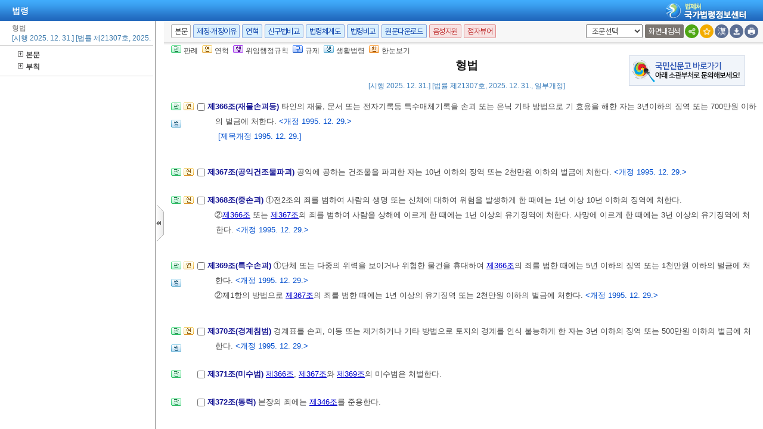

--- FILE ---
content_type: text/html;charset=UTF-8
request_url: https://www.law.go.kr/LSW/LsiJoLinkP.do?lsNm=%ED%98%95%EB%B2%95&paras=1&docType=JO&languageType=KO&joNo=036600000
body_size: 142418
content:
<!DOCTYPE html PUBLIC "-//W3C//DTD XHTML 1.0 Transitional//EN" "http://www.w3.org/TR/xhtml1/DTD/xhtml1-transitional.dtd">
<html xmlns="http://www.w3.org/1999/xhtml" lang="ko" xml:lang="ko">
 <head> 
  <meta http-equiv="X-UA-Compatible" content="IE=edge" /> 
  <meta http-equiv="Content-Type" content="text/html;charset=utf-8" />    
  <!-- 레이아웃 관련 CSS -->      
  <!-- 레이아웃 관련 CSS //--> 
  <script type="text/javascript" src="/LSW/js/jquery/jquery.js?Time=1769264652"></script> 
  <script type="text/javascript" src="/LSW/js/common/common.js?Time=1769264652"></script> 
  <script type="text/javascript" src="/LSW/js/common/drag_search.js?Time=1769264652"></script> 
  <script type="text/javascript" src="/LSW/js/common/CookieUtil.js"></script> 
  <script type="text/javascript" src="/LSW/js/jquery/jquery.loadmask.js?Time=1769264652"></script> 
  <script type="text/javascript" src="/LSW/js/common/jquery-custom.js?Time=1769264652"></script> 
  <!-- 레이아웃 관련 JS --> 
  <script type="text/javascript" src="/LSW/js/jquery/jquery-ui.js?Time=1769264652"></script> 
  <script type="text/javascript" src="/LSW/js/jquery/jquery-ui_2017.js?Time=1769264652"></script> 
  <script type="text/javascript" src="/LSW/js/jquery/jquery.layout-latest.js?Time=1769264652"></script> 
  <script type="text/javascript" src="/LSW/js/common/layout.js?Time=1769264652"></script> 
  <!-- 레이아웃 관련 JS //-->  
  <script type="text/javascript">
        var webRoot = '/LSW';
    </script> 
  <link rel="shortcut icon" type="text/css" href="/LSW/images/ico_favorites.ico" />
  <link rel="stylesheet" type="text/css" href="/LSW/css/lsw/common.css?Time=1769264652" />
  <link rel="stylesheet" type="text/css" href="/LSW/js/jquery/jquery.loadmask.css?Time=1769264652" />
  <link rel="stylesheet" type="text/css" href="/LSW/js/jquery/layout-default-latest.css?Time=1769264652" />
  <link rel="stylesheet" type="text/css" href="/LSW/css/lsw/layout.css?Time=1769264652" />
  <link rel="stylesheet" type="text/css" href="/LSW/css/lsw/board.css?Time=1769264652" />
  <link rel="stylesheet" type="text/css" href="/LSW/css/ui_2017.css?Time=1769264652" />
  <link rel="stylesheet" type="text/css" href="/LSW/css/fonts.css?Time=1769264652" />
  <link rel="stylesheet" type="text/css" href="/LSW/css/lsw/commonForLs.css" />
  <link rel="stylesheet" type="text/css" href="/LSW/css/lsw/xtheme-ls.css" />
  <link rel="stylesheet" type="text/css" href="/LSW/css/lsw/xtheme-lsHst.css" />
  <link rel="stylesheet" type="text/css" href="/LSW/css/lsw/xtheme-layer.css" />
  <link rel="stylesheet" type="text/css" href="/LSW/css/lsw/xtheme-lsOutput.css" />
  <link rel="stylesheet" type="text/css" href="/LSW/css/lsw/common-ex.css" />
  <link rel="stylesheet" type="text/css" href="/LSW/css/lsw/oldandnew.css" />
  <link rel="stylesheet" type="text/css" href="/LSW/css/lsw/thdcmp.css" />
  <link rel="stylesheet" type="text/css" href="/LSW/css/lsw/thdcmpNew.css" />
  <link rel="stylesheet" type="text/css" href="/LSW/js/jquery/jquery.fancybox-2.1.5.css" />
  <style type="text/css">
        .ui-layout-pane {
            padding: 0;
            background:	#EEE;
        }
        .ui-layout-west {
            background:	#CFC;
        }
        .ui-layout-center {
            background:	#FFC;
            padding:	0; /* IMPORTANT - remove padding so pane can 'collapse' to 0-width */
        }

        .ui-layout-west > .ui-layout-center {
            background:	#CFC;
        }

        .ui-layout-west > .ui-layout-south {
            background:	#AFE;
        }
        .ui-layout-pane { border-width: 0; }
        .ui-layout-north { border-bottom-width:	1px; }
        .ui-layout-south { border-top-width: 1px; }
        .ui-layout-resizer-west {
            border-width: 0;
            border-left: 2px solid #b4b4b4;
            background-color:white;
        }
        .ui-layout-toggler {
            border: 0;
            background-color:#fff
        }
        .ui-layout-toggler-west-closed {
            background-image: url("./images/button/leslidev7_2.gif");
            background-color:white;
            background-repeat: no-repeat;
        }
        .ui-layout-toggler-west-open {
            background-image: url("./images/button/leslidev7_1.gif");
            background-color:white;
            background-repeat: no-repeat;
        }
    </style> 
  <style type="text/css">
	div#divLsPtnThdCmpInfo {height: 430px; overflow-y : auto; overflow-x:hidden; -webkit-overflow-scrolling:touch;}
	table.lsPtnThdCmpTable{width:100%; border-collapse:collapse; table-layout: fixed;}
	table.lsPtnThdCmpTable td{padding:10px; font-family:gulim, Verdana, sans-serif; font-size:12px; width:33.3%; line-height:140%; border:1px solid #ddd; color:#444; vertical-align:top;}
	.txt_blue{color:#151594}
	.txt_bold{font-weight:bold; color:#000;margin-bottom:0}
	table.lsPtnThdCmpTable p{
		margin: 0; padding : 0;
	}
	table.lsPtnThdCmpTable span.sfon{
		color:#024FCE;
	}
	div.subtit{
	 	font-family: Gulim,doutm,tahoma,sans-serif;
		color: #444444;
		padding-bottom: 6px;
		font-size: 12px;
	}
	div.mainTit{
		font-family:Gulim,doutm,tahoma,sans-serif;
		padding:7px 0 0 0;
		margin : 0;
	}
	
	div#lsPtnThdTitle{
		background: #F0F0F0;
		line-height: 150%;
	}
	
	div.lsptnThdCmpGroup{
		clear: both;
		line-height: 175%;
		padding-right: 10px;
	}
	
	div.lsptnThdCmpGroup strong{
		text-indent: -13px;
	}
	
	html{overflow:hidden;}
	
	div.lsptnThdCmpGroup p a{
		color:#005a84;
		text-decoration: underline;
	}
	
	div.lsptnThdCmpGroup p a:hover {
		color:#0099cc;
		text-decoration:underline;
	}
	
	div.lsptnThdCmpGroup p a.delegatedAdmRul_link{
		text-decoration:underline;
		color:rgb(179, 0, 0) !important;
	}
	
	div.lsptnThdCmpGroup p a.delegatedAdmRul_link:hover {
		 text-decoration:underline;
		 color:rgb(244, 76, 76) !important;
	}
	div.lsptnThdCmpGroup p a.delegatedAdmRul_link:visited {
		 text-decoration:underline;
		 color:rgb(179, 0, 0) !important;
	}
	
	div.lsptnThdCmpGroup p a.delegatedOrdin_link{
		text-decoration:underline;
		color:rgb(88, 0, 179) !important
	}
	
	div.lsptnThdCmpGroup p a.delegatedOrdin_link:hover {
		 text-decoration:underline;
		 color:rgb(88, 0, 179) !important
	}
	div.lsptnThdCmpGroup p a.delegatedOrdin_link:visited {
		 text-decoration:underline;
		 color:rgb(88, 0, 179) !important
	}
	
	div.lsptnThdCmpGroup p span.bl{
		font-weight: bold;
		text-indent: -13px;
		color:#151594
	}
.list_bx_in02{padding:5px 10px;border-top:1px solid #d4d4d4}
.list_bx_in02 .inner{padding-left:20px}
.list_bx_in02 a{position:relative;display:block;padding:3px 0;line-height:14px;white-space:nowrap}
.list_bx_in02 a:hover{text-decoration:underline}
.list_bx_in02 .dep_in > a{font-weight:bold}
.list_bx_in02 .dep_in.on{background:#e5e5e5}
.list_bx_in02 .dep_in.on .ico{background:url(../images/button/btn_lmcl.gif) no-repeat}
.list_bx_in02 .dep_in.type{padding-left:9px}
.list_bx_in02 .dep_in > div{display:none}
.list_bx_in02 .dep_in > div.on{display:block}
.list_bx_in02 .dep_in > div a{position:relative}
.list_bx_in02 .dep00{padding-left:5px}/* 기본 */
.list_bx_in02 .dep01{padding-left:11px}/* 편 */
.list_bx_in02 .dep02{padding-left:16px}/* 장 */
.list_bx_in02 .dep03{padding-left:21px}/* 절 */
.list_bx_in02 .dep04{padding-left:26px}/* 관 */
.list_bx_in02 .dep05{padding-left:31px}/* 조 */
/* .depth_bx.type > li > a{padding-left:19px; background:transparent;} */
div.list_bx_in02 ul li{	padding:0 0 3px 5px;	text-indent:-12px;	line-height:140%;	white-space:nowrap;	width:100%;}
div#leftContent{width:99%; overflow:auto; overflow-x:hidden; border-top:0 solid #cbcbcb;}
</style>
  <title>법령 &gt; 본문 &gt; 형법 | 국가법령정보센터</title>
 </head> 
 <body id="bodyId"> 
  <!--  lsEfYdList 사용하지 않음. 2012.01.11 --> 
  <!-- 영문법령 여부 2010 09 01 --> 
  <input id="netPrivateYn" type="hidden" value="N" />      
  <!-- common.css, common-ex.css 통합 -->           
  <script type="text/javascript" src="/LSW/js/jquery/jquery.form.js"></script> 
  <script type="text/javascript" src="/LSW/js/ls/ls.js"></script> 
  <script type="text/javascript" src="/LSW/js/ls/fUpdate.js?Time=1769264652"></script> 
  <script type="text/javascript" src="/LSW/js/ls/lsJo.js"></script> 
  <script type="text/javascript" src="/LSW/js/common/xmlHttpUtil.js"></script> 
  <script type="text/javascript" src="/LSW/js/common/common-ex.js"></script> 
  <script type="text/javascript" src="/LSW/js/ls/lsPopLayer.js"></script> 
  <script type="text/javascript" src="/LSW/js/ls/lsLink.js?Time=1769264652"></script> 
  <script type="text/javascript" src="/LSW/js/common/commPop.js"></script> 
  <script type="text/javascript" src="/LSW/js/ls/lsOutPutJoNew.js"></script> 
  <script type="text/javascript" src="/LSW/js/common/autocom.js"></script> 
  <script type="text/javascript" src="/LSW/js/ls/lsMakeJo.js"></script>
  <!--누락된 js추가 --> 
  <script type="text/javascript" src="/LSW/js/common/diff_match_patch.js"></script> 
  <script defer="defer" type="text/javascript" src="/LSW/js/common/lawNavigation.js"></script> 
  <script type="text/javascript" src="/LSW/EDotXPressHtml/js/edotxpress-html.min.js"></script> 
  <script type="text/javascript" src="/LSW/EDotXPressHtml/js/edotxpress-common.js"></script> 
  <script type="text/javascript" src="/LSW/EDotXPressHtml/js/edotxpress-config-law.js"></script> 
  <script type="text/javascript" src="/LSW/js/common/speechUtil.js"></script> 
  <script type="text/javascript" src="/LSW/js/oneview/kakao.js"></script> 
  <script type="text/javascript">
//<![CDATA[
    var lsOneLookUsrSeq = "";
	var publicLine = !false;
	var isAsGubun = "IS";
	var lsRvsChk = 'false';
	var unOrdinEmailLink = false;
	var isEng = "";
	// 서브와 탭 메뉴 초기값 (팝업은 없어서 0으로 설정)
	var subMenuIdx = '0';
	var tabMenuIdx = '0';
	
 	function admRulInfo(obj, admRulNum){
		var ret = new Object();
		var rect = obj.getBoundingClientRect(); 
		ret.left = rect.left + (document.documentElement.scrollLeft || document.body.scrollLeft) - 60;
	    ret.top = rect.top + (document.documentElement.scrollTop || document.body.scrollTop);
	    
	    for(var i=1; i<2; i++){
	    	var admRulInfo = "admRulInfo_"+i;
	    	document.getElementById(admRulInfo).style.display = "none";
	    }
	    var tempNum = "admRulInfo_"+admRulNum; // 좌측 카테고리의 보여줄 번호를 뿌려준다.
		var admRulView = document.getElementById(tempNum);
		
	    admRulView.style.left = ret.left+"px";
	    admRulView.style.top = ret.top+19+"px";
		admRulView.style.display = "block";		
	}
	
	function admRulClose(){
		for(var i=1; i<2; i++){
	    	var admRulInfo = "admRulInfo_"+i; 
	    	document.getElementById(admRulInfo).style.display = "none";
	    }
	}

    ///////////////////////////////////
	// 조례위임조문, 위임조례 말풍선
	function lsScInfo(obj, lsScNum){
		var ret = new Object();
		var rect = obj.getBoundingClientRect();
		var leftObj = leftListWidthGet();
	    ret.left = rect.left + (document.documentElement.scrollLeft || document.body.scrollLeft); 
	    for(var i=1; i<=2; i++){
	    	var lsScInfo = "lsScInfo_"+i;
	    	document.getElementById(lsScInfo).style.display = "none";
	    }
	    var tempNum = "lsScInfo_"+lsScNum; // 좌측 카테고리의 보여줄 번호를 뿌려준다.
		var admRulView = document.getElementById(tempNum);
		var ua = navigator.userAgent.toLowerCase();
		// 첫번째 버튼의 기준으로 위치를 잡는다. (좌측 목록의 리스트를 객체로 가져와서)
		
        admRulView.style.left = ret.left-leftObj.width+"px";
		admRulView.style.display = "block";
	}
		
    function lsScClose(){
        for(var i=1; i<=2; i++){
            var lsScInfo = "lsScInfo_"+i;
            document.getElementById(lsScInfo).style.display = "none";
        }
    }

    // 좌측 목록 넓이 구해오기
    function leftListWidthGet(){
        var rec = new Object();
        var leftObj = document.getElementById("leftContent");
        if(leftObj != null){
            var rect = leftObj.getBoundingClientRect();
            rec.width = rect.right - rect.left
        }else{
            rec.width = 0;
        }

        return rec;
    }
	
	function fn_hideFourCmp() {
		$("#admrulTh").hide();
		$("#tbodyTable tr").find("td:eq(3)").each(function() {
			$(this).hide();
		});
		$("#fourPlus").show();
		fn_thdCmpResize();
	}
	
	function fn_showFourCmp() {
		$("#admrulTh").show();
		$("#tbodyTable tr").find("td:eq(3)").each(function() {
			$(this).show();
		});
		$("#fourPlus").hide();
		fn_fourCmpResize();
	}
	
	function fn_fourCmpResize() {
		var sideWidth = 0;
		var divTableHeight = 53;
		
		if (gIsWide == 'default') {
			sideWidth = 245;
			divTableHeight = 73;
		}
					
		// 3단비교 부분에 제목부분인 Theadtable을 감싸고 있는 DIV
		var divTable =  document.getElementById("theadDiv"); 
		
		// Thead부분의 테이블과 Tbody부분의 테이블의 영역을 맞추기 위해 해당 객체값을 가져옴
		var theadTh1 = $("#theadTable thead tr th:eq(0)");
		var theadTh2 = $("#theadTable thead tr th:eq(1)");
		var theadTh3 = $("#theadTable thead tr th:eq(2)");	// 4단추가
		var theadTh4 = $("#theadTable thead tr th:eq(3)");
		var tbodyTd1 = $("#tbodyTable tbody tr td:eq(0)");
		var tbodyTd2 = $("#tbodyTable tbody tr td:eq(1)");
		var tbodyTd3 = $("#tbodyTable tbody tr td:eq(2)");	// 4단추가
		
		// Thead부분과 Tbody부분에 td 영역을 할당해주기 위해 팝업의 넓이를 가져옴
		var popWidth = document.documentElement.clientWidth;
		
		// 해당 팝업크기의 넓이의 33%를 할당해준다 16은 스크롤바의 Pix크기.
		var tdWidth = (parseInt(popWidth)-15-sideWidth)*0.25;	// 4단추가

		// 첫번째와 두번째의 TH 및 TD를 변경해주면 나머지의 영역은 알아서 바뀐다.
		theadTh1.width("24%");	
		theadTh2.width("24%");
		theadTh3.width("24%");
		theadTh4.width("25%");
		tbodyTd1.width(tdWidth);
		tbodyTd2.width(tdWidth);
		tbodyTd3.width(tdWidth);
		
		// Tbody부분의 테이블을 고정하여준다 (테이블 안에 데이터가 없을 경우에도 Width를 설정해주기 위해서)
		if(document.getElementById("tbodyTable")){
			document.getElementById("tbodyTable").style.tableLayout="fixed";
		}
	}
	
	function fn_thdCmpResize() {
		var sideWidth = 0;
		var divTableHeight = 53;
		
		if (gIsWide == 'default') {
			sideWidth = 245;
			divTableHeight = 73;
		}
					
		// 3단비교 부분에 제목부분인 Theadtable을 감싸고 있는 DIV
		var divTable =  document.getElementById("theadDiv"); 
		
		// Thead부분의 테이블과 Tbody부분의 테이블의 영역을 맞추기 위해 해당 객체값을 가져옴
		var theadTh1 = $("#theadTable thead tr th:eq(0)");
		var theadTh2 = $("#theadTable thead tr th:eq(1)");
		var theadTh3 = $("#theadTable thead tr th:eq(2)");	// 4단추가
		var tbodyTd1 = $("#tbodyTable tbody tr td:eq(0)");
		var tbodyTd2 = $("#tbodyTable tbody tr td:eq(1)");
		var tbodyTd3 = $("#tbodyTable tbody tr td:eq(2)");	// 4단추가
		
		// Thead부분과 Tbody부분에 td 영역을 할당해주기 위해 팝업의 넓이를 가져옴
		var popWidth = document.documentElement.clientWidth;
		
		// 해당 팝업크기의 넓이의 33%를 할당해준다 16은 스크롤바의 Pix크기.
		var tdWidth1 = (parseInt(popWidth)-15-sideWidth)*0.33;
		var tdWidth2 = (parseInt(popWidth)-15-sideWidth)*0.32;
        
		// 첫번째와 두번째의 TH 및 TD를 변경해주면 나머지의 영역은 알아서 바뀐다.
		theadTh1.width("32%");	
		theadTh2.width("32%");
		theadTh3.width("33%");
		tbodyTd1.width(tdWidth1);
		tbodyTd2.width(tdWidth1);
		tbodyTd3.width(tdWidth2);
		
		// Tbody부분의 테이블을 고정하여준다 (테이블 안에 데이터가 없을 경우에도 Width를 설정해주기 위해서)
		if(document.getElementById("tbodyTable")){
			document.getElementById("tbodyTable").style.tableLayout="fixed";
		}
	}

	/**
	 * <pre>
	 * 	3단비교 테이블 리사이징
	 * </pre>
	 * @author brKim
	 * @since 2017. 7. 7.
	 * @param gubun
	 */
	function table_Resize(gubun) {
		
		if (gubun == "LIST") {
			$("#leftSlideImg").hide();
		} else {
			$("#leftSlideImg").show();
		}
		
		// 3단비교 초입 목록
		if (gubun == "LIST") {
			
			var popWidth = (parseInt(document.documentElement.clientWidth) - 15);
			
			var tdWidth1 = popWidth*0.58;
			var tdWidth2 = popWidth*0.1;
			var tdWidth3 = popWidth*0.07;
			
			var theadTh1 = $("#dataListTopTable thead tr th:eq(0)");
			var theadTh2 = $("#dataListTopTable thead tr th:eq(1)");
			var theadTh3 = $("#dataListTopTable thead tr th:eq(2)");
			var tbodyTd1 = $("#dataListContentTable tbody tr td:eq(0)");
			var tbodyTd2 = $("#dataListContentTable tbody tr td:eq(1)");
			var tbodyTd3 = $("#dataListContentTable tbody tr td:eq(2)");
			
			theadTh1.width(tdWidth1);	
			theadTh2.width(tdWidth2);
			theadTh3.width(tdWidth3);
			tbodyTd1.width(tdWidth1);
			tbodyTd2.width(tdWidth2);
			tbodyTd3.width(tdWidth3);
			
		} else if(gubun == "LSCOMPARE") {
			// 전체 영역
			var bodyheight = document.documentElement.clientHeight;
			// 탭 영역
			var thdTab = document.getElementById("divThreeCmpHead").offsetHeight;
			// Thead 제목 영역
			var thdThead = document.getElementById("infoRThead").offsetHeight;
			// select 영역
			var thdSel = document.getElementById("divLJo").offsetHeight;
			
			// div 영역
			var divL =  document.getElementById("viewwrapCenterL");
			var divO =  document.getElementById("viewwrapCenterO");
			var divR =  document.getElementById("viewwrapCenterR");
			
			// 높이 셋팅
			var thdCmpHeight = parseInt(bodyheight) - parseInt(thdTab) - parseInt(thdThead) - parseInt(thdSel)-88;
			
			// 높이 할당
			divL.style.height = thdCmpHeight+"px";
			divO.style.height = thdCmpHeight+"px";
			divR.style.height = thdCmpHeight+"px";
        // lsInfoR에서도 같은 메소드를 호출해주기 때문에 구분 값을 사용함 
        } else if (gubun == "LS") {
        	
        	// 전체 영역
			var bodyheight = document.documentElement.clientHeight;
			// 탭 영역
			var thdTab = document.getElementById("divThreeCmpHead").offsetHeight;
			// Thead 제목 영역
			var thdThead = document.getElementById("infoRThead").offsetHeight;
			// select 영역
			var thdSel = document.getElementById("divLJo").offsetHeight;
			
			// div 영역
			var divL =  document.getElementById("viewwrapCenterL");
			var divO =  document.getElementById("viewwrapCenterO");
			var divR =  document.getElementById("viewwrapCenterR");
			
			// 높이 셋팅
			var thdCmpHeight = parseInt(bodyheight) - parseInt(thdTab) - parseInt(thdThead) - parseInt(thdSel)-88;
			
			// 높이 할당
			divL.style.height = thdCmpHeight+"px";
			divO.style.height = thdCmpHeight+"px";
			divR.style.height = thdCmpHeight+"px";
			
		} else if (gubun == "JO") {
        	
			var sideWidth = 0;
			var divTableHeight = 53;
			
			if (gIsWide == 'default') {
				sideWidth = 245;
				divTableHeight = 73;
			}
						
			// 3단비교 부분에 제목부분인 Theadtable을 감싸고 있는 DIV
			var divTable =  document.getElementById("theadDiv"); 
			
			// Thead부분의 테이블과 Tbody부분의 테이블의 영역을 맞추기 위해 해당 객체값을 가져옴
			var theadTh1 = $("#theadTable thead tr th:eq(0)");
			var theadTh2 = $("#theadTable thead tr th:eq(1)");
			var tbodyTd1 = $("#tbodyTable tbody tr td:eq(0)");
			var tbodyTd2 = $("#tbodyTable tbody tr td:eq(1)");
			
			// Thead부분과 Tbody부분에 td 영역을 할당해주기 위해 팝업의 넓이를 가져옴
			var popWidth = document.documentElement.clientWidth;
			
			// 해당 팝업크기의 넓이의 33%를 할당해준다 16은 스크롤바의 Pix크기.
			var tdWidth = (parseInt(popWidth)-15-sideWidth)*0.33;
			
			// 첫번째와 두번째의 TH 및 TD를 변경해주면 나머지의 영역은 알아서 바뀐다.
			theadTh1.width(tdWidth);	
			theadTh2.width(tdWidth);
			tbodyTd1.width(tdWidth);
			tbodyTd2.width(tdWidth);
			
			// Tbody부분의 테이블을 고정하여준다 (테이블 안에 데이터가 없을 경우에도 Width를 설정해주기 위해서)
			if (document.getElementById("tbodyTable")) {
				document.getElementById("tbodyTable").style.tableLayout="fixed";
			}
		
		} else {
			/** 4단비교 */
			if ($("#admrulTh").css("display") == "none") {
				fn_thdCmpResize();
			} else {
				fn_fourCmpResize()
			}
		}
	}
	
	var dtlSchEngYn; // new 상세검색시 사용
    var lsVO = new LsValueObj();
    var lsSearchObj = new LsSearchObj();
	var netPrivateYn = $("#netPrivateYn").val();
	
	
	$(document).ready(function(){

		// [#36883] 팝업창의경우 '본문바로가기' 영역 제거
		$('.rr_bx').hide();
		$('.r_bx').css('right', '0');

    	// 레이아웃 세팅
		fnSetLayout(true);
    	
		// 본문 버튼 이벤트 등록
		eventObj.topBtn.init();

		customResizePop(); // 본문 리사이즈

		$("#myLawJo").show();
		

		lsVO.lsValue.lsId = getValue("lsId");
		lsVO.lsValue.lsiSeq = getValue("lsiSeq");
		setDetailSelectCookie('010101', el('lsiSeq').value);
		lsVO.bdyUpdValue.updateContentNm = "lsBdy";

        // 본문 조회 시 출력 여부 설정 
		lsVO.bdyUpdValue.updateContentNm = "lsBdy";
        lsVO.bdyType = "lsBdy";  // 법령 본문 컨텐츠 명 인쇄시 사용
		
     	// 기본언어 한글로 세팅
		if (!lsVO.LangType) {
			lsVO.LangType = "010202";
		}
		
		lsVO.lsValue.chrClsCd = lsVO.lsValue.chrClsCd == "" ? lsVO.LangType : lsVO.lsValue.chrClsCd;

		// 현행일 경우 3단비교 보여주고 그 외엔 숨김
		eventObj.topBtn.getViewBtn({
			id: 'thdLsView'
		   ,dpYnFunc: function() {			
			   return $("#nwYn").val() == 'Y' ? true : false;
		   }
		});
		if(netPrivateYn == 'N'){
			if($("#viewCls").val() == "lsInfoP" || $("#viewCls").val() == "engLsInfoR" || $("#viewCls").val() == "" && $("#efDvPop").val() != "Y"){
				$('#west-toggler').click();
			}
		}

	    //모달창 open 여부 결정
		checkReferrer();

		//전자점자 버튼 설정
		initEDotXPress('');
    });

    //모달창 open 여부 결정
	function checkReferrer(){
		try{
			var referrer = window.parent.document.referrer;
			var domain = "law.go.kr".toUpperCase();
			var nwYn = 'Y';
			var rrClsCd = '110402';
			var apiGubun = ''; 
			var existLsIdCnt = $('input[id=existLsIdCnt]').val();

			if(apiGubun == 'api'){ 
				referrer = window.location.href;
			}
			if( !referrer ){
				closeInfoPModal();
			} else {
				var hostName = referrer.split('/')[2]; 
				var viewCls = getViewClsFromUrl(referrer);
				if( hostName.toUpperCase().indexOf(domain) > -1 && apiGubun != 'api'){
					closeInfoPModal();
				} else {
					if( nwYn == "Y" ){
						closeInfoPModal();
					} else if ( rrClsCd == "110404" || rrClsCd == "110407" || rrClsCd == "110410" ) { //폐지여부체크
						closeInfoPModal();
					} else {
						if( !viewCls || viewCls == "lsInfoP"  ){
							viewCls = getViewClsFromUrl(location.href);
							if( !viewCls || viewCls == "lsInfoP"  ){
								modal('lsInfoPModal', '이 법은 현행이 아닙니다.', 'LsCurMove' , '현행법령이동', existLsIdCnt);
							} else {
								closeInfoPModal();		
							}
						} else {
							closeInfoPModal();
						}						
					}
				}	
			}
		}catch(e){
			console.log(e);
			closeInfoPModal();
		}
	}

	function getViewClsFromUrl(url){
		var parser = document.createElement("a");
		parser.href = url;
		var search = parser.search.substring(1);
		var viewCls = "";
		if(search){
			viewCls = getUrlParam(search, "viewCls");
		}
		return viewCls;
	}
    
	function getUrlParam(search, paramName){
		var paramValue = "";
		var params = search.split("&");
		var searchParams = {};
		
		for(var i=0; i < params.length; i++){
			var searchParam =  params[i].split("=");
			searchParams[searchParam[0]] = searchParam[1];
		}
		if( searchParams[paramName] ){
			paramValue = searchParams[paramName];
		}
		return paramValue;
	}
	
    function imgDisplay(){
    	var img = document.getElementById("oldAndNewImg");
    	if(img != null){
    		img.style.display = "none";
    	}
    }
    
	/**
	 * 	본문 이외의 정보 조회 (신구법, 제개정문 등)
	 * @author brKim
	 * @since 2017. 10. 11.
	 * @param url
	 * @param tmpLsiSeq
	 */
	function sideInfo(url, tmpLsiSeq) {
	   	
	   	$("#leftSlideImg").show();	// LUM

		// 신구법비교 대상 법령 시퀀스
		lsVO.currentChgSeq = tmpLsiSeq;

	   	// 제정·개정문 제정·개정 이유만 보여줄경우에 파라미터 넘겨줘서 구분.
		if (url =='lsRvsOnlyDocInfoR') {
	   		lsVO.lsValue.lsRvsGubun = "Doc";
	   		url = "lsRvsDocInfoR";
	   	} else if (url =='lsRvsOnlyRsnInfoR') {
	   		lsVO.lsValue.lsRvsGubun = "Rsn";
	   		url = "lsRvsDocInfoR";
	   	} else {
	   		lsVO.lsValue.lsRvsGubun = "";
	   	}
	       
		var seq = "";
		
		try {
			
			if (tmpLsiSeq) {
			    seq = tmpLsiSeq;
			} else {
			    seq = el("lsiSeq").value;
			}
			
		} catch(e) {
			seq = ""; 
		}

		//제정·개정이유 버튼을 누르면 현행 기준이 아닌 신구법비교 대상 법령을 기준으로 가져올 수 있도록 개선
		var chgSeqLsRvsDoc = "sideInfo('lsRvsDocInfoR',"+tmpLsiSeq+");return false;";
		var chgSeqLsOldAndNew = "sideInfo('lsOldAndNew',"+tmpLsiSeq+");return false;";

		if (el("popCheckBox") && el("popCheckBox").checked) {
			lsVO.openPopValue.popMode = url;
			fPopContent();
			return "";
		}
	       
		if (seq != "") {
			
			if (url == 'lsOldAndNew' || url.indexOf('lsOldAndNew') > -1) {
				if (url.indexOf('Prev') > -1) {
					lsVO.lsValue.lsId  = el("prevLsId").value;
	                lsVO.lsValue.ancYd = el("prevAncYd").value;
	                lsVO.lsValue.ancNo = el("prevAncNo").value;
					document.querySelector("#lsRvsDocInfo").removeAttribute("onclick");
					document.querySelector("#lsRvsDocInfo").setAttribute("onclick",chgSeqLsRvsDoc);
	            } else if(url.indexOf('Next') > -1){
	                lsVO.lsValue.lsId  = el("nextLsId").value;
	                lsVO.lsValue.ancYd = el("nextAncYd").value;
	                lsVO.lsValue.ancNo = el("nextAncNo").value;
					document.querySelector("#lsRvsDocInfo").removeAttribute("onclick");
					document.querySelector("#lsRvsDocInfo").setAttribute("onclick",chgSeqLsRvsDoc);
	            } else {
	                lsVO.lsValue.lsId  = el("lsId").value;
	                lsVO.lsValue.ancYd = el("ancYd").value;
	                lsVO.lsValue.ancNo = el("ancNo").value;
	            }
	            
	            url = 'lsOldAndNew';
				$("#eDotViewr").css("display", "none"); // 신구법비교시 전자 점자 비활성화
	       		document.getElementById("subTitle").style.display = "none";
	       		document.getElementById("viewMode").style.display="block";	
			} else {
				lsVO.lsValue.lsId  = "";
	            lsVO.lsValue.ancYd = "";
	            lsVO.lsValue.ancNo = "";
				$("#eDotViewr").css("display", "block");
	       		document.getElementById("subTitle").style.display = "block";
	       		document.getElementById("viewMode").style.display="none";	
			}

            if(url == 'lsRvsDocInfoR' && tmpLsiSeq){ // 제개정이유을 현재 신구법비교 시점의 법령으로 보여주기
                lsVO.openPopValue.popMode = url;
                lsVO.openPopValue.lsiSeq = tmpLsiSeq;
				lsVO.lsValue.efYd = "";
				document.querySelector("#lsOldAndNew").removeAttribute("onclick");
				document.querySelector("#lsOldAndNew").setAttribute("onclick",chgSeqLsOldAndNew);
			}else{
                setPopValue(url);
				if (el("efYd")) {
					lsVO.lsValue.efYd = el("efYd").value;
				}
			}
			lsVO.bdyUpdValue.updateContentNm = url;  // 인쇄 저장시 출력 구분하기 위한
			lsVO.lsValue.lsiSeq = seq;
	           
			lsVO.conValue.bdyMode       = false;
			lsVO.updateValue.updateDiv  = "bodySideContent";
			lsVO.updateValue.actionUrl  = url + ".do";
			lsVO.updateValue.updateMode = "sideContent";
			lsVO.bdyUpdValue.updateDiv  = "";

	        
			if (url == "lsChgJoInfoR") {
				
				var lsefyd = lsVO.openPopValue.lsJoEfYdSeq;
				
				if(lsefyd == ''){
					lsVO.openPopValue.lsJoEfYdSeq = 0;
				}
	            
				fLsUpdate(lsVO.updateValue.updateDiv, lsVO.updateValue.actionUrl, makeParam(lsVO.lsValue) + 
					"&lsJoEfYdSeq=" + lsVO.openPopValue.lsJoEfYdSeq, lsVO.updateValue.updateMode);
				
			} else {
				fLsUpdate(lsVO.updateValue.updateDiv, lsVO.updateValue.actionUrl, makeParam(lsVO.lsValue), lsVO.updateValue.updateMode);
			}
	           
		} else {
			alert(lsVO.msg);
		}
		
		// 본문, 영문본문 토글
		if (url == "engLsInfoR") {
			var $btnTitle = $('#bdyBtnKO').text();
			$btnTitle = $btnTitle.substring(1,3);
			if ($btnTitle == '한글') {
				$('#bdyBtnKO').text('(한글)본문');
			} else {
				$('#bdyBtnKO').text('(영문)본문');
			}
		}
	
		/** setHeadTitle 2010 11 05 **/
		var headTtl = el("lsNm").value;
		if(url == 'lsOldAndNew') {
			setHeadTitle("법령 > 신구조문대비표" + " - " + headTtl);
		} else if(url == 'lsRvsDocInfoR') {
			setHeadTitle("법령 > 제정·개정문" + " - " + headTtl);
		} else if(url == 'engLsInfoR') {
			setHeadTitle("영문법령 > 본문" + " - " + headTtl);
		}
	}
    
    /**
     * <pre>
     * 	법령 팝업 UPDATE
     * </pre>
     * @author brKim
     * @since 2017. 7. 6.
     * @param divLayId
     * @param urlName
     * @param parameter
     * @param mode
       @author : 옥지훈
       @history : 신구법 팝업 창에서 안내 풍선말 사라지지않는현상 처리 원인:setTimeout함수를 잘못사용함.
       (#11066 신구법비교스타일개선)
     */
    function oldAndNewImgHide(){
        document.getElementById("oldAndNewImg").style.display = 'none';
    }

    function fLsUpdate(divLayId, urlName, parameter, mode) {
		
	    if (urlName =='lsOldAndNew.do') {
		    
			var oldAndNewImg = document.getElementById("oldAndNewImg");
			
			if (oldAndNewImg != null && oldAndNewImg != "" ) {
				
				var north = document.getElementById("north-top");
				
				if (north != null) {
					document.getElementById("north-top").style.zIndex=999;
				}
				
				oldAndNewImg.style.left = 240 + "px";
				oldAndNewImg.style.top = 65 + "px";
				oldAndNewImg.style.display = "";
				
				setTimeout("oldAndNewImgHide()",6000);
				
				document.getElementById("subTitle").style.display = "none";
				document.getElementById("viewMode").style.display = "block";
			} 
		} else {
			
			document.getElementById("viewMode").style.display = "none";
			document.getElementById("subTitle").style.display = "block";
			
			var img = document.getElementById("oldAndNewImg");
			
	    	if (img != null) {
	    		img.style.display = "none";
	    	}
		}
		
        lsDpInitialize(mode);
        
        if (divLayId != 'lsOutPutLayer') { // print일때는 mask안함
        	layoutLoadMask(divLayId);
        }
        
        if (urlName == 'lsInfoR.do' && parameter.indexOf("_") > 0) {
            
            urlName = "lsEfInfoR.do";
            
            lsVO.openPopValue.lsJoEfYdSeq = parameter.split("_")[1];
            
            parameter = parameter.replace("_", "&lsJoEfYdSeq=");
            parameter += "&nwJoYn=1";
            
            lsVO.openPopValue.lsEfYn = true;
            lsVO.openPopValue.lsEfSeq = parameter;
            
        } else if (urlName == 'lsOutPutLayer.do' && parameter.indexOf("_") > 0) {
            
            lsVO.openPopValue.lsJoEfYdSeq = parameter.split("_")[1];
            
            parameter = parameter.replace("_", "&lsJoEfYdSeq=");
            parameter += "&nwJoYn=1";
            
            lsVO.openPopValue.lsEfYn = true;
            lsVO.openPopValue.lsEfSeq = parameter;
            
        } else {
            
            lsVO.openPopValue.lsEfYn = false;
            lsVO.openPopValue.lsEfSeq = "";
            
        }
        
        $.ajax({
            
			url:		urlName
		   ,timeout:	240000 // 240 seconds
		   ,data:		parameter
		   ,dataType:	"html"
		   ,method:		"POST"
		   ,success: 	function(responseText) {

				/* 
				 *	본문 출력
				 *	IE8에서만 html 사용할 시 responseText안에 독타입이 들어가 있을 경우
				 *	div안에 responseText가 들어가지 않아 일단 분기 처리
				 *  추후 개선에서 웹접근성&호환성 적용 시 제거할 예정
				 */
				if ($.browser.isIE8) {
					document.getElementById(divLayId).innerHTML = responseText;
				} else {
					$('#'+divLayId).html(responseText);
				} 

                if (mode == "lsBdy") {
                    
                    lsVO.bdyType = mode;
                    lsVO.bdyUpdValue.updateContentNm = mode;
                    
                   	$("#bodyContentTOP").css('display', 'block');
       			   	$("#bodySideContent").css('display', 'none');
                    
       				// 연혁 및 별표/서식이 없을 경우 숨기기
      			   	eventObj.topBtn.getViewBtn({
      				   	id: 'hstView'
      				   ,dpYnFunc: function() {
							return $('#hstLnkDpYn').val() == '0';
						}
					},{
						id: 'bylView'
      				  	,dpYnFunc: function() {
      					 	return $('#bylLnkDpYn').val() == '0';
      				  	}
      			   	});
                } else {

                	if (mode == 'output' || mode == 'tts') {
                		$("#bodyContentTOP").css('display', 'block');
           			   	$("#bodySideContent").css('display', 'none');
                    } else {
                    	$("#bodyContentTOP").css('display', 'none');
           			   	$("#bodySideContent").css('display', 'block');
                    }
                	
                }

                // 상단 버튼 view 여부
                isBtnView(lsVO.bdyUpdValue.updateContentNm);

				// 화면 리사이징
                customResizePop();
                
                if (mode == "output") {
                    
                    if (lsVO.lsValue.joChgYn == 'Y') { // 변경조문 목록 요청
						getLsJoOutPutList('outPutJoListDiv', '5', '1', el('lsiSeq').value);
                    } else {
                        getJoOutPutList('outPutJoListDiv', '99', '1', el('lsiSeq').value);
                    }
                    
                }

                if (mode == "tts") {
					makeTtsLayer();
    			}
                
                if (urlName.indexOf("lsOldAndNew") > -1) {
                	//-- 사이드 메뉴가 열려있으면 content네임을 신구법으로 변경해준다.
                	lsVO.bdyUpdValue.updateContentNm = "lsOldAndNew";
					setElHeight("oldAndNewDiv", $("#bodyId").height() - 70);
					// 신조문의 글씨색을 파란색으로 변경해준다.
					var agent = navigator.userAgent.toLowerCase();
					if ( (navigator.appName == 'Netscape' && navigator.userAgent.search('Trident') != -1) || (agent.indexOf("msie") != -1) ) {
						$('[style="padding: 0px; border-right-color: currentColor; border-right-width: 0px; border-right-style: none;"] span[style="color: rgb(255, 0, 0);').css('color','rgb(0, 0, 205)');
					}else {
						$('[style="border-right:0;padding:0 0 0 0;"] span[style="color:#ff0000;"]').css('color','#0000cd');
					}	
                }
				
             	// 부칙 / 별표서식 모두 닫기
	            //setLsExtraDivs();

	         // 24.05.23 시각장애인협회 웹접근성 검토의견 조치 - 범위설정,용지/폰트설정 상위탭 선택 정보 인식 
		   		if (divLayId == 'lsOutPutLayer') {
			   			el("maClsBtn").focus();
				}
	        	
		   		if (divLayId != 'lsOutPutLayer') {
		   			layoutUnMask(divLayId);
		        }
            }
		   ,error: function(e) {
				layoutUnMask(divLayId);
			}
        });
    }
    
    function lsViewLsHst(seq){
        window.location.href = "lsInfoP.do?lsiSeq=" + seq;
    }
    
    function fBtnLsSystem(){
        if(lsVO.lsValue.lsiSeq != ""){ 
            f_lsSystem('ls',lsVO.lsValue.lsiSeq);
            
        } else {
            alert("msg");
        }
    }
    
    function bdySavePrint11(mode,obj,xValue){
        if(lsVO.lsValue.lsiSeq != ""){
            //fSlimUpdate("lsOutPutLayer","lsOutPutLayer.do",makeParam(lsVO.lsValue));
            
            
            fLsUpdate("lsOutPutLayer","lsOutPutLayer.do",makeParam(lsVO.lsValue)+ "&mode=" + mode,'output');
            LsPopLayer.showLsOutPutLayer(obj,0);
            
        } else {
            alert(lsVO.msg);
        }
    }
    
    function bdySavePrint(mode,obj,xValue){
        
    	// LUM 3단비교 부가가치세법 비교 저장,인쇄 예외처리
    	if($("#JoCmpNew1") != null && $("#JoCmpNew1").attr("class") == "on"){
    		alert("조문연계3단비교는 저장, 인쇄기능을 제공하지않습니다.");
    		return false;
    	}
    	if($("#JoCmpNew2") != null && $("#JoCmpNew2").attr("class") == "on"){
    		alert("조문연계3단비교는 저장, 인쇄기능을 제공하지않습니다.");
    		return false;
    	}
    	// LUM 3단비교 부가가치세법 비교 저장,인쇄 예외처리
    	
        var bdyContentNm = lsVO.bdyUpdValue.updateContentNm;
       
        if(lsVO.lsValue.lsiSeq != ""){
        	if(bdyContentNm == 'lsBdy' || bdyContentNm == 'lsJoBdy' || bdyContentNm == 'lsJoAllBdy' || bdyContentNm == 'lsChgJoInfoR'){
                if(bdyContentNm == 'lsChgJoInfoR'){
                    lsVO.lsValue.joChgYn = 'Y';
                }
                
              	//법령 저장시 시행예정조문 여부 체크
				if($(".babl").length > 0) {
					lsVO.lsValue.efLsGubun = 'Y';
				} else {
					lsVO.lsValue.efLsGubun = '';
				}
                
                fLsUpdate("lsOutPutLayer","lsOutPutLayer.do",makeParam(lsVO.lsValue) + "&mode=" + mode ,'output');
                
                LsPopLayer.showLsOutPutLayerNew(obj, mode);
                
            } else {
                var contentNm = "";
                
                if(bdyContentNm == "engLsInfoR"){
					contentNm = "영문법령";
				} else if(bdyContentNm == "lsRvsDocInfoR"){
                    contentNm = "개정문";
                    
                } else if(bdyContentNm == "lsRvsDocInfoR"){
                    contentNm = "개정이유";
                    
                } else if(bdyContentNm == "lsOgCorInfoR"){
                    contentNm = "관보정정";
                    
                } else if(bdyContentNm == "lsOldAndNew"){
                	                     
	                    contentNm = "신구조문대비표";
	                    
	                    titleNm1 = $("#tmpWidth2").html();
	    				titleNm2 = $("#tmpWidth3").html();
                    
                } else if(bdyContentNm == "thdCmp"){

                	var thdCmpLsSeq = el('thdCmpLsSeq').value;
    				var thdCmpCls   = el('thdCmpCls').value;
    				var thdUrl = "";
                    
                    if(el('LsCmp').className == 'on'){
                        if(mode == 0){
                            listLsSave('LSTmp', thdCmpLsSeq, thdCmpCls, getLsId(), obj);
                            
                        } else {
                            thdUrl = "thdCmpLsInfoPrint.do?thdCmpLsSeq="+thdCmpLsSeq+"&thdCmpCls="+thdCmpCls+"&lsId="+getLsId();
                            openScrollPop(thdUrl);
                        }
                        
                    } else if(el('JoCmp').className == 'on'){
                        
                    	lsThdCmpNewJoAllSave('JONEW', thdCmpLsSeq, thdCmpCls, getLsId(), obj,mode);
                    	
                    }else{
                        
                        if(mode == 0){
                            listLsSave('JO', thdCmpLsSeq, thdCmpCls, getLsId(), obj);
                            
                        } else {
                            thdUrl = "thdCmpJoAllInfoPrint.do?thdCmpLsSeq="+thdCmpLsSeq+"&thdCmpCls="+thdCmpCls+"&lsId="+getLsId();
                            openScrollPop(thdUrl);
                        }
                    }
                    
                    return false;
                    
                } else if (bdyContentNm == "thdCmpNew") {
                	
                	// LUM 3단비교 대상 법령 없음 처리 Start
                	if($("#isLumThdCmp").val() == "N") {
                		alert("3단비교 대상 법령이 없습니다.");
                		return false;
                	}
                	// LUM 3단비교 대상 법령 없음 처리 End
                	
                    var thdCmpLsSeq = el('thdCmpLsSeq').value;
                    var thdCmpCls   = el('thdCmpCls').value;
                    var thdUrl = "";
                    if(el('LsCmp').className == 'on'){
                        if (mode == 0) {
                            listLsSave('LSNEW', thdCmpLsSeq, thdCmpCls, getLsId(), obj);
                        } else {
                            thdUrl = "thdCmpNewLsInfoPrint.do?thdCmpLsSeq="+thdCmpLsSeq+"&thdCmpCls="+thdCmpCls+"&lsId="+getLsId();
                            openScrollPop(thdUrl);
                        }
                        
                    } else if(el('JoCmp').className == 'on'){
                    	lsThdCmpNewJoAllSave('JONEW', thdCmpLsSeq, thdCmpCls, getLsId(), obj,mode);
                        
                    }else{
                        
                        if(mode == 0){
                            listLsSave('JO', thdCmpLsSeq, thdCmpCls, getLsId(), obj);
                        } else {
							thdUrl = "thdCmpNewJoAllInfoPrintPHtml.do?thdCmpLsSeq="+thdCmpLsSeq+"&thdCmpCls="+thdCmpCls+"&lsId="+getLsId();
							openScrollPop(thdUrl);
                        }
                    }
                    
                    return false;
                }
                // LUM 3단비교, 법령단위비교 저장 인쇄 처리 Start
                else if(bdyContentNm == "lumThdCmp"){
                	
                	if(!document.getElementById("tbodyTable")){
                		alert("3단비교 대상 법령이 없습니다.");
	                	return false;
                	}
                	var lsId = $("#lsId", $("#printForm")).val();
                	var thdCmpCls = $("#lsThdCmpCls", $("#printForm")).val();
                	var t1RlatSeq = $("#t1LsThdCmpRlatLsSeq", $("#printForm")).val();
                	var t2RlatSeq = $("#t2LsThdCmpRlatLsSeq", $("#printForm")).val();
                	var t3RlatSeq = $("#t3LsThdCmpRlatLsSeq", $("#printForm")).val();
                	var edtGb = $("#thdCmpEdtGb", $("#printForm")).val();
                	var usrThdCmpSeq = $("#usrThdCmpSeq", $("#printForm")).val();
                	
					lumThdCmpSave(lsId, thdCmpCls, t1RlatSeq, t2RlatSeq, t3RlatSeq, edtGb, usrThdCmpSeq, obj,mode);
                	
                	return false;
                	
                } else if(bdyContentNm == "lumThdCmpSc"){
                	
                 	var lsId = $("#lsId", $("#printForm")).val(); // 3단비교 XML 서비스 전환시 해제
                	var thdCmpCls = $("#lsThdCmpCls", $("#printForm")).val();
                	var t1RlatSeq = $("#t1LsThdCmpRlatLsSeq", $("#printForm")).val();
                	var t2RlatSeq = $("#t2LsThdCmpRlatLsSeq", $("#printForm")).val();
                	var t3RlatSeq = $("#t3LsThdCmpRlatLsSeq", $("#printForm")).val();
                	var edtGb = $("#thdCmpEdtGb", $("#printForm")).val();
                	var usrThdCmpSeq = $("#usrThdCmpSeq", $("#printForm")).val();

                	var prslPrintId = $("#prslId").val();
                	var prmlPrintId = $("#prmlId").val();
                	
					if(mode == 0){	// 저장
						lumThdCmpScSave(lsId, thdCmpCls, t1RlatSeq, t2RlatSeq, t3RlatSeq, edtGb, usrThdCmpSeq, obj);
                	} else {	// 인쇄
                		thdUrl = "lumThdCmpScPrintXml.do"
	             			   + "?lsId=" + lsId
	             		       + "&lsThdCmpCls=" + thdCmpCls
	             		       + "&t1LsThdCmpRlatLsSeq=" + t1RlatSeq
	             		       + "&t2LsThdCmpRlatLsSeq=" + t2RlatSeq
	             		       + "&t3LsThdCmpRlatLsSeq=" + t3RlatSeq
	             		       + "&thdCmpEdtGb=" + edtGb
	             		       + "&usrThdCmpSeq=" + usrThdCmpSeq
	             		       + "&chrClsCd=" + sParam.chrClsCd
          		       		   + "&prslId=" + prslPrintId
          		       		   + "&prmlId=" + prmlPrintId;
             			openScrollPop(thdUrl);
                	}
                	
                	return false;
                	
/*                 	var lsId = $("#lsId", $("#printForm")).val();
                	var thdCmpCls = $("#lsThdCmpCls", $("#printForm")).val();
                	var t1RlatSeq = $("#t1LsThdCmpRlatLsSeq", $("#printForm")).val();
                	var t2RlatSeq = $("#t2LsThdCmpRlatLsSeq", $("#printForm")).val();
                	var t3RlatSeq = $("#t3LsThdCmpRlatLsSeq", $("#printForm")).val();
                	var edtGb = $("#thdCmpEdtGb", $("#printForm")).val();
                	var usrThdCmpSeq = $("#usrThdCmpSeq", $("#printForm")).val();
                	
					if(mode == 0){	// 저장
						lumThdCmpScSave(lsId, thdCmpCls, t1RlatSeq, t2RlatSeq, t3RlatSeq, edtGb, usrThdCmpSeq, obj);
                	} else {	// 인쇄
                		thdUrl = "lumThdCmpScPrintHtml.do"
	             			   + "?lsId=" + lsId
	             		       + "&lsThdCmpCls=" + thdCmpCls
	             		       + "&t1LsThdCmpRlatLsSeq=" + t1RlatSeq
	             		       + "&t2LsThdCmpRlatLsSeq=" + t2RlatSeq
	             		       + "&t3LsThdCmpRlatLsSeq=" + t3RlatSeq
	             		       + "&thdCmpEdtGb=" + edtGb
	             		       + "&usrThdCmpSeq=" + usrThdCmpSeq
	             		       + "&chrClsCd=" + sParam.chrClsCd;
             			openScrollPop(thdUrl);
                	}
                	return false; */
                }
                // LUM 3단비교, 법령단위비교 저장 인쇄 처리 End
                // 위임법령 3단비교 저장 및 인쇄 처리
                else if(bdyContentNm == "lsPtnThdCmp"){
                	
					var lsPtnThdTable = document.getElementById("tbodyTable");
                	
                	var lsId = $("#searchLsId").val();
                	var highLsId = $("#highLsId").val();
					
                	if (!lsPtnThdTable) {
                		alert("3단비교 대상법령이 없습니다.");
                		return;
                	}else{
	                	lsPtnThdCmpSave(lsId,highLsId, obj, mode);
                	}
                	
                	return false;
                }
                // 위임법령 3단비교 저장 및 인쇄 처리 END
                if (mode == 0) {
                    var goUrl = lsVO.updateValue.actionUrl;
                    
                    if(bdyContentNm == "lsRvsDocInfoR"){
                    	goUrl = "lsRvsHwpSave.do";
                    }else if(bdyContentNm == "engLsInfoR"){
                    	goUrl = "engLsInfoR.do";
                	}else{
                    	goUrl = "lsRvsDocInfoR.do";
                    }
   
                    if(bdyContentNm == "lsOldAndNew"){
                        goUrl = "lsOldAndNewSave.do";
                        LsOldAndNewSave( goUrl, obj, lsVO.lsValue);
                        
                    } else {
					    if(goUrl == "engLsInfoR.do") {
						    EngLsContentSave( goUrl, obj, lsVO.lsValue);
					    } else {
						    LsContentSave( goUrl, obj, lsVO.lsValue);
					    }
					}
                    
                    return true;
                }
                
                if (bdyContentNm == "lsOldAndNew") {
                    openScrollPop("lsSideInfoPrint.do?contentNm=" + encodeURIComponent(contentNm)
                            		+ "&titleNm1=" + encodeURIComponent(titleNm1) + "&titleNm2=" + encodeURIComponent(titleNm2));
                    
                } else {
                    openScrollPop("lsSideInfoPrint.do?contentNm=" + encodeURIComponent(contentNm));
                }
            }
            
        } else {
            alert(lsVO.msg);
        }
    }

    /**
     * @param mode
     * @param obj
     * @param xValue
     * @param lang
     * @returns {Boolean}
     */
    function bdyTtsLayer(mode, obj) {

    	if(lsVO.lsValue.lsiSeq == '' && el("lsiSeq")){
    		lsVO.lsValue.lsiSeq = el("lsiSeq").value;
    	}

		if(lsVO.lsValue.chrClsCd  != "010202") {
			alert('한글만 음성지원이 가능합니다.');
			return false;
		}

    	var bdyContentNm = lsVO.bdyUpdValue.updateContentNm;


    	if (lsVO.lsValue.lsiSeq != "") {

    		if (bdyContentNm == 'lsBdy' || bdyContentNm == 'lsJoBdy' || bdyContentNm == 'lsJoAllBdy' || bdyContentNm == 'lsChgJoInfoR') {

    			if (bdyContentNm == 'lsChgJoInfoR') {
    				lsVO.lsValue.joChgYn = 'Y';
    			}

    			if (bdyContentNm == 'lsJoAllBdy' || bdyContentNm == 'lsJoBdy') {
    				lsVO.lsValue.joBdyYn = 'Y';
    				lsVO.lsValue.efYd = el("efYd").value;
    			} else {
    				lsVO.lsValue.joBdyYn = '';
    			}

				setSpeechKeyElement('ls');

    			fLsUpdate("lsTtsLayer", "lsTtsLayer.do", makeParam(lsVO.lsValue) + "&mode=" + mode, 'tts');

    			LsPopLayer.showLsTtsLayer(obj, mode);
    		}else{
				alert("음성지원은 본문만 지원합니다.");
            }
    	} else {
    		alert(lsVO.msg);
    	}
    }
        
    
    function bdyPrint(mode){
        if(mode == 'pdf'){
            openPop("lsPdfPrint.do?lsiSeq=" + el("lsiSeq").value);
            
        } else if(mode == 'hwp'){
            el("lsBdyLsiSeq").value = el("lsiSeq").value;
            el("lsBdySaveChrCls").value = el("lsBdyChrCls").value;
            var frm = el("bdyPrintForm");
            frm.action = "lsHwpSave.do";
            frm.target = "_self";
            frm.submit();
            
        } else {
            openPop("lsRtfPrint.do?lsiSeq=" + el("lsiSeq").value);
        }
        
        bdySavePrint();
    }
    
    function setListClass(obj){
        if(obj.id != lsVO.conValue.preChkId){
            obj.className = "";
            
        } else {
            obj.className = "on";
        }
    }
    
    var tmpShowHideCls = true;
    
    function setPopCheckBox(obj){
        el("popCheckBox").checked = obj.checked;
    }
    
    // 관련사례 목록조회 팝업
    function lsEmpList(empCls){
        var lsiId = getLsId();
        
        if(lsiId != null){
            var ancYd = el("ancYd").value; 
            var ancNo = el("ancNo").value;
            
            if( empCls == "prec")
                openScrollPopM("conLsPrecInfoP.do?lsiSeq="+el("lsiSeq").value+"&lsId="+lsiId+"&ancYd="+ancYd+"&ancNo="+ancNo+"&resultMode="+empCls);
            else if( empCls == "decc")
                openScrollPopM("conLsDeccInfoP.do?lsiSeq="+el("lsiSeq").value+"&lsId="+lsiId+"&ancYd="+ancYd+"&ancNo="+ancNo+"&resultMode="+empCls);
            else if( empCls == "detc")
                openScrollPopM("conLsDetcInfoP.do?lsiSeq="+el("lsiSeq").value+"&lsId="+lsiId+"&ancYd="+ancYd+"&ancNo="+ancNo+"&resultMode="+empCls);
            else if( empCls == "expc")
                openScrollPopM("conLsExpcInfoP.do?lsiSeq="+el("lsiSeq").value+"&lsId="+lsiId+"&ancYd="+ancYd+"&ancNo="+ancNo+"&resultMode="+empCls);
                
        } else {
            alert(msg);
        }
    }
    
    function bookmark(){
        var title = el("lsNm").value;
        var No = el("ancNo").value;
        //var gourl = location.href;
        // /법령/자동차관리법/(8358)
        var gourl = "http://" + location.host + "/법령/" + Space_All(title) +"/("+Space_All(No)+")";;
        lawBookmark(title, gourl);
    }

	/* title 지정 */
	function popChk(){
		if(el("popCheckBox").checked == false){
			el("bdyBtnKO").title = "";
			el("lsRvsDocInfo").title = "";
			el("thdLsView0").title = "";
			el("lsOldAndNew0").title = "";
		}else{
			el("bdyBtnKO").title = "팝업으로 이동";
			el("lsRvsDocInfo").title = "팝업으로 이동";
			el("thdLsView0").title = "팝업으로 이동";
			el("lsOldAndNew0").title = "팝업으로 이동";
		}
	}    

	/*
	 * 영문연혁 팝업
	 */
	function lsViewEngLsHst(seq, chrClsCd){
		LsPopLayer.hiddenLsHstLayer();
		var chrClsCd = chrClsCd!=undefined ? chrClsCd : lsVO.LangType;
		openPop("lsInfoP.do?lsiSeq=" + seq
			+ "&chrClsCd="			 + 	chrClsCd
			+ "&urlMode=engLsInfoR&viewCls=engLsInfoR", 1040);
	}
	
	/*
	 * 이미지 팝업
	 */
	function fLawImgMake(url){
		opencenterScroll(url,'600','300');
	}
	
	function bfCmp(no, lsJoEfYdSeq1, lsJoEfYdSeq2, divNo) {
		var cnt = el("joHstInfoHong").value;
		
		var diffMap = [];
		var startDiv = "";
		var endDiv = "";
		
		if(typeof divNo != "undefined") { //이전과비교 버튼 클릭 시
			
			if(cnt == 2) {
				return;
			}
			
			$('[id^="hhhong1"]').hide(); //이전과비교 시 비교되지않은 초기 내용 표시(hhhong2로 시작하는 div가 초기 데이터)
			$('[id^="hhhong2"]').show();
			
			startDiv = divNo-1; //이전과비교를 클릭한 영역
			endDiv = divNo;
			
			for(var i=startDiv;i<=endDiv;i++) {
				var cmpStr = [];
				
				var pCnt = $("#hhhong2" + (divNo-1) + " div p").length;
				var pCnt2 = $("#hhhong2" + divNo + " div p").length;

				var totCnt = pCnt;
				
				if(pCnt2 > pCnt) {
					totCnt = pCnt2;
				}
				
				for(var j=0; j<totCnt; j++) { //각 행의 내용을 배열에 푸시
					cmpStr.push($("#hhhong2" + i + " div p:nth("+j+")").html());
				}
				diffMap.push(cmpStr); //행의내용을 담은 리스트를 다른 배열에 푸시
			}
			
		}else {
			for (var i = 0; i < cnt; i++) {
				if (eval(el("hhhong1" + i)) != null)
					eval(el("hhhong1" + i)).style.display = "inline";
				if (eval(el("hhhong2" + i)) != null)
					eval(el("hhhong2" + i)).style.display = "none";
				if (eval(el("hhhong3" + (i + 1))) != null)
					eval(el("hhhong3" + (i + 1))).style.display = "none";
				
				if(cnt == 1) {
					return;
				}
				
				startDiv = cnt-2;
				endDiv = cnt-1;
				
				if(i < cnt && i >= cnt-2) { //마지막 조문과 바로 전 조문 비교
					var cmpStr = [];
					var pCnt = $("#hhhong1" + i + " div p").length;
					for(var j=0; j<pCnt; j++) {
						cmpStr.push($("#hhhong1" + i + " div p:nth("+j+")").html());
					}
					diffMap.push(cmpStr);
				}
				
				$("#hhhong2"+i).html($("#hhhong1"+i).html());
				
			}
		}
		
		var size = diffMap[1].length;
		if(diffMap[0].length > diffMap[1].length) {
			size = diffMap[0].length;
		}
		
		
		for(var j=0; j<size; j++) {
			var cmp1 = diffMap[0][j];
			var cmp2 = diffMap[1][j];
			
			if(diffMap[0][j] == null) {
				cmp1 = "";
			}
			if(diffMap[1][j] == null) {
				cmp2 = "";
			}
			
			var dmp = new diff_match_patch();
			
			var diffStr1 = cmp1;
			var diffStr2 = cmp2;
			if(j==0) { //조문제목은 제외하고 비교
				diffStr1 = cmp1.split("</span>")[1];
				diffStr2 = cmp2.split("</span>")[1];
			}
			diffStr1 = diffStr1.replace(/ㆍ/g,"·");
			diffStr2 = diffStr2.replace(/ㆍ/g,"·");
			
			var cmpData1 = diffStr1;
			var cmpData2 = diffStr2;
			var joPattenStr1 = "";
			var joPattenStr2 = "";
			
			//아래패턴에 해당되는 내용은 잘라내어 비교하지않음
			if(diffStr1.match(/&lt;(개정|改正|신설|본조신설|이동|[0-9])/g)) {
				cmpData1 = diffStr1.split('&lt;')[0];
				joPattenStr1 = "<span class=\"sfon\"><"+diffStr1.split('&lt;')[1];
			}else if(diffStr1.match(/&amp;lt;(개정|改正|신설|본조신설|이동|[0-9])/g)) {
				cmpData1 = diffStr1.split('&amp;lt;')[0];
				joPattenStr1 = "<span class=\"sfon\"><"+diffStr1.split('&amp;lt;')[1];
			}
			
			if(diffStr2.match("/&lt;(개정|改正|신설|본조신설|이동)(.*?)/g") > -1) {
				cmpData2 = diffStr2.split('&lt;')[0];
				joPattenStr2 = "<span class=\"sfon\"><"+diffStr2.split('&lt;')[1];
			}else if(diffStr2.match("/&amp;lt;(개정|改正|신설|본조신설|이동)(.*?)/g") > -1) {
				cmpData2 = diffStr2.split('&amp;lt;')[0];
				joPattenStr2 = "<span class=\"sfon\"><"+diffStr2.split('&amp;lt;')[1];
			}
			
			
			var diff = dmp.diff_main(cmpData1, cmpData2);
			dmp.diff_cleanupSemantic(diff);
			
			var diffSen = dmp.diff_prettyHtml(diff);
			var diffSen2 = diffSen;

			/* 
			 * 두개의 비교대상 중 앞에 조문을 기준으로 다른부분은 ins 태그로 표시되고 뒤의 조문을 기준으로 다른부분은 del 태그로 표시되기때문에
			 * 뒤에조문에 차이를 표시할때는 del 부분을 삭제해주고 앞에조문에 차이를 표시할때는 ins부분을 삭제해 줌. 
			*/
			diffSen = diffSen.replace(/<del style="background:#ffe6e6;">(.*?)<\/del>/gi,"")//del문구 삭제
			diffSen = diffSen.replace(/<span>/g,"");
			diffSen = diffSen.replace(/<\/span>/g,"");
			diffSen = diffSen.replace(/&lt;/g,'<').replace(/&gt;/g,'>');
			diffSen = diffSen.replace(/&amp;nbsp;/g,'&nbsp;');
			
			diffSen2 = diffSen2.replace(/<ins style="background:#e6ffe6;">(.*?)<\/ins>/gi,"")//ins문구 삭제
			diffSen2 = diffSen2.replace(/<span>/g,"");
			diffSen2 = diffSen2.replace(/<\/span>/g,"");
			diffSen2 = diffSen2.replace(/&lt;/g,'<').replace(/&gt;/g,'>');
			diffSen2 = diffSen2.replace(/&amp;nbsp;/g,'&nbsp;');

			diffSen = diffSen.replace(/<ins style="background:#e6ffe6;">(\d+)<\/ins>/g,"$1");
			diffSen2 = diffSen2.replace(/<del style="background:#ffe6e6;">(\d+)<\/del>/g,"$1");
			
			//첫번째 항일경우엔 조문명을 앞에 붙여줌
			if(j==0) {
				$("#hhhong1"+endDiv+" > div > p:nth("+j+")").html(cmp2.split("</span>")[0] + "</span>"+ diffSen + joPattenStr2);
				$("#hhhong1"+startDiv+" > div > p:nth("+j+")").html(cmp1.split("</span>")[0] + "</span>"+ diffSen2 + joPattenStr1);
			}else {
				$("#hhhong1"+endDiv+" > div > p:nth("+j+")").html(diffSen + joPattenStr2);
				$("#hhhong1"+startDiv+" > div > p:nth("+j+")").html(diffSen2 + joPattenStr1);
			}
			
			//차이부분 스타일변경
			$("ins").css("background-color","#e0e0e0");
			$("ins").css("color","#ff0000");		
			$("del").css("background-color","#e0e0e0");
			$("del").css("color","#ff0000");
			$("del").css("text-decoration","underline");
			
			//sfon태그 부분은 차이 표시안되도록 스타일 변경
			$(".sfon").css("background-color","#fff");
			$(".sfon").css("color","#024fce");
			$(".sfon").parent().css("text-decoration","none");
			$(".sfon").children().css("background-color","#fff");
			$(".sfon").children().css("color","#024fce");
			$(".sfon").children().css("text-decoration","none");
		}
		
		//이전과비교일경우에는 hhhong1으로 시작되는 div(비교된 div) 표시
		if(typeof divNo != "undefined") {
			$("#hhhong1"+startDiv).show();
			$("#hhhong2"+startDiv).hide();
			$("#hhhong1"+endDiv).show();
			$("#hhhong2"+endDiv).hide();
		}
		
		document.body.style.cursor = "default";
	}
	
	function interestLaw(){
		var pDivision = 'II';
		var pApplicationId = 1;
		var pListName = 'interest';
	    var pTitle    = el("lsNm").value;
	    var pLsId     = el("lsId").value;
	    var pAncNo    = el("ancNo").value;
	    var pLsiSeq   = lsVO.lsValue.lsiSeq;
	    var pEfYd     = el("efYd").value;
	    var pKndClsCd = '010101';
	    var pGourl = "http://" + location.host + "/법령/"+ Space_All(pTitle)+"/("+Space_All(pAncNo)+")";;;
	    var pFolderName = "법령";

	    if('null' != 'null'){
	    	interestLawSave(pDivision, pApplicationId, pListName, pTitle, pLsId, pAncNo, pLsiSeq, pEfYd, pKndClsCd, pGourl, pFolderName);
        } else {
        	document.location.href = "/login.do??menuId=6";
        }
	}
	function s_layoutMove(f_type){
        if(!f_type) {
            document.getElementById("Maximize").style.display = 'none';
            document.getElementById("Minimize").style.display = '';
            jo_show('H');
					
            
        } else {
            document.getElementById("Maximize").style.display = '';
            document.getElementById("Minimize").style.display = 'none';    
            jo_show('S');
			
        }
    }    
	
	var jo_div = new Array();
	var jo_divlen = 0;
	var modalwindowDoc;
	var  gAllHTML1 = "", gAllHTML2 = "";

	function logdiv_write(s1){
		return;
		var s = document.getElementById("logdiv").innerHTML;
		
		s = s+ "<BR/>" + s1 ;
		document.getElementById("logdiv").innerHTML = s;
	}

	function jo_show(ptype) {
		var iPos=0;
		var oObj = document.getElementsByName('njx');
	 
	 
		
			for( iPos=0; iPos < oObj.length; iPos++) {
			
			
			if(ptype=="S") oObj[iPos].style.display = "inline";
			if(ptype=="H") oObj[iPos].style.display = "none";
		}
		
		
	}


	function jo_changeALL(pStype,lsID) {		// 새로운 조번호로 변경
	 	jo_change_reg('O', pStype, 1 );	
		jo_change_reg('R', pStype, 2 );	

		// LUM 3단비교 개선 innerHTML기능 재구현 Start
		$("div[id='thdCmpTab']").find("a").each(function() {
			$(this).removeClass();
		});
		if(pStype == '1') $("#JoCmpNew1").addClass("on");
		if(pStype == '2') $("#JoCmpNew2").addClass("on");
		// LUM 3단비교 개선 innerHTML기능 재구현 End
	}



	function  jo_cvt(pType, pJoStr ) {
		var  jo_O_data = new Array( "", "1-1"	, "2-1"	, "2-2"	, "2-3"	, "2-4"	, "5-1"	, "5-2"	, "6-1"	, "6-2"	, "6-3"	, "8-1"	, "8-2"	, "8-3"	, "8-4"	, "8-5"	, "8-6"	, "8-7"	, "9-1"	, "10-1"	, "10-2"	, "10-3"	, "10-4"	, "10-5"	, "10-6"	, "11-1"	, "12-1"	, "13-1"	, "15-1"	, "16-1"	, "17-1"	, "21-1"	, "23-1"	, "24-1"	, "26-1"	, "26-2"	, "26-3"	, "26-4"	, "26-5"	, "26-6"	, "26-7"	, "26-8"	, "26-9"	, "26-10"	, "26-11"	, "26-12"	, "26-13"	, "26-14"	, "26-15"	, "27-1"	, "27-2"	, "27-3"	, "27-4"	, "27-5"	, "27-6"	, "27-7"	, "27-8"	, "28-1"	, "28-2"	, "29-1"	, "29-2"	, "29-3"	, "29-4"	, "29-5"	, "29-6"	, "29-7"	, "29-8"	, "32-1"	, "32-2"	, "32-3"	, "32-4"	, "33-1"	, "35-1"	, "36-1"	, "39-1"	, "39-2"	, "39-3"	, "39-4"	, "39-5"	, "39-6"	, "39-7"	, "40-1"	, "40-2"	, "41-1"	, "42-1"	, "43-1"	, "44-1"	, "45-1"	, "46-1"	, "47-1"	, "48-1"	, "49-1"	, "51-1"	, "51-2"	, "51-3"	, "52-1"	, "53-1"	, "54-1"	, "54-2"	, "54-3"	, "55-1"	, "56-1"	, "57-1"	, "57-2"	, "57-3"	, "58-1"	, "59-1"	, "59-2"	, "60-1"	, "61-1"	, "62-1"	, "63-1"	, "64-1"	, "65-1"	, "66-1"	, "69-1"	, "70-1"	, "71-1"	, "73-1"	, "74-1"	, "74-2");
		var  jo_R_data = new Array(  "", "1-1-1"	,"2-2-1"	,"6-1-1"	,"6-1-2"	,"6-1-3"	,"6-1-4"	,"6-2-1"	,"6-3-1"	,"8-1-1"	,"8-3-1"	,"8-4-1"	,"8-4-2"	,"8-4-3"	,"8-7-1"	,"9-1-1"	,"10-5-1"	,"15-1-1"	,"15-1-2"	,"16-1-1"	,"16-1-2"	,"21-1-1"	,"24-1-1"	,"24-1-2"	,"26-1-1"	,"26-4-1"	,"26-5-1"	,"26-7-1"	,"26-7-2"	,"26-9-1"	,"26-9-2"	,"26-9-3"	,"26-9-4"	,"26-9-5"	,"26-12-1"	,"26-13-1"	,"26-15-1"	,"27-1-1"	,"27-2-1"	,"27-3-1"	,"27-3-2"	,"27-3-3"	,"27-8-1"	,"27-8-2"	,"28-1-1"	,"28-2-1"	,"29-7-1"	,"29-7-2"	,"29-7-3"	,"32-1-1"	,"32-2-1"	,"32-3-1"	,"33-1-1"	,"36-1-1"	,"40-1-1"	,"41-1-1"	,"42-1-1"	,"43-1-1"	,"43-1-2"	,"44-1-1"	,"45-1-1"	,"47-1-1"	,"48-1-1"	,"51-1-1"	,"51-2-1"	,"51-3-1"	,"52-1-1"	,"54-1-1"	,"55-1-1"	,"56-1-1"	,"59-2-1"	,"61-1-1"	,"64-1-1"	,"65-1-1"	,"66-1-1"	,"70-1-1"	,"71-1-1"	,"73-1-1");

		var sJo = "";	//조번호
		var sJoNew = "";	//새로운 조번호
		var iJo = 0;	//조번호
		var jo_data;	// 배열
		
		
		if(pType=="O") {	// 시행령
				jo_data = jo_O_data;
		}
		if(pType=="R") {	// 시행규칙 
				jo_data = jo_R_data;
		}

		sJo = pJoStr.replace("제","").replace("조","");
	 
		sJoNew = "제" + jo_data[parseInt(sJo)] + "조";
	 
		return sJoNew
		

	} 

	function jo_newHtml(pJoStr, pNewJoStr, pStyle) {
		var s2="";
		var sNewjoHtml = "";
		
		if( pStyle=="1") {
			s2 = "현행 [" + pJoStr + "]";
			sNewjoHtml = "<span  class='nj' title='" + s2 +"' >" + pNewJoStr + "</span>";
		}
		if( pStyle=="2") {
			s2 = "(현행 " + pJoStr + ")";
			sNewjoHtml = "<span  class='nj' >" + pNewJoStr  + s2 + "</span>";
		}
		return sNewjoHtml;
	}

	function  jo_change_reg(pType, pStyle, pOrder ) {	// 정규표현식 조번호 변경
		var s1 ="";		 
		var sAllHtml ="";		//전체  html 
		var sAllHtmlNew ="";		// 수정된전체  html 
		var iPos = 0;		// 반복용
		var sRgExp = "";	// 조제목의 조번호가 포함된 html 를 찾는 정규식
		var raHeadHtml ;		// 정규식 결과
		var sHeadHtml = "";	// 조제목의  조번호가 포함된  html
		var sHeadHtmlNew = "";	// 조제목의  조번호가 포함된  html
		
		var iPosJo = 0;		// 반복용
		var sRgExpJo = "";	// 조제목의 조번호가 포함된 html 를 찾는 정규식
		var raJo ;			// 정규식 결과
		var sJoStr = ""	;	// 조번호가  들어있는 문자
		var sNewJoStr= "";   // 변경된 조
		
		var sJoStrEx = "";		// 제외 패턴 
		var sNewJoHtml ="";		// 변경된 최종 조 HTML
		
		if(  gAllHTML1 == "" ) gAllHTML1 = document.body.innerHTML;
		sAllHtml = gAllHTML1;
		if(  pOrder==2  ) sAllHtml = gAllHTML2;
		
		sAllHtmlNew = sAllHtml;
		
		// ------------------------------------------
		// ------------------------------------------   시행령 조제목의  조문번호 변경
		// ------------------------------------------
	 
		sRgExp = /(#O.*?제[0-9]+조\()/g;
	 	if(pType=="O") sRgExp = /(#O.*\s+.*\s+.*제[0-9]+조\()/g;
		if(pType=="R") sRgExp = /(#R.*\s+.*\s+.*제[0-9]+조\()/g;
		if(pType=="O") sRgExp =  /(#O.*?제[0-9]+조\()/g;
		if(pType=="R") sRgExp =  /(#R.*?제[0-9]+조\()/g;
		sRgExpJo = /(제[0-9]+조)/g;
		
		raHeadHtml = sAllHtml.match(sRgExp );
		//logdiv_write( "일치한 갯수:" + raHeadHtml.length   );
		
		for(iPos=0; iPos< raHeadHtml.length; iPos++) {
			sHeadHtml = raHeadHtml[iPos] ;
			raJo = sHeadHtml.match(sRgExpJo );
			sJoStr = raJo[0];
			sNewJoStr = jo_cvt(pType, sJoStr);	 				// ------------- 이전 조문번호를 새로운 조문번호로 변경
			sNewJoHtml = jo_newHtml(sJoStr, sNewJoStr, pStyle);	// ----------------- 새로운 조문번호를 html 형태로 생성
			sHeadHtmlNew = sHeadHtml.replace(sJoStr, sNewJoHtml );
			sAllHtmlNew = sAllHtmlNew.replace(sHeadHtml, sHeadHtmlNew );
			logdiv_write( "변경["+ iPos + "]" + sJoStr +"=>" + sNewJoStr   );
		}
		document.body.innerHTML = sAllHtmlNew;
	 

		// ------------------------------------------
		// ------------------------------------------   시행령 조내용의  조문번호 변경
		// ------------------------------------------
		sAllHtml = document.body.innerHTML;
		sAllHtmlNew = sAllHtml;

		sRgExp = /(divO.*?<\/span>)/g;
	 	if(pType=="O") sRgExp =  /(divO.*?<\/span>)/ig;
		if(pType=="R") sRgExp = /(divR.*?<\/span>)/ig;
		sRgExpJo = /(제[0-9]+조)/g; 
		

		raHeadHtml = sAllHtml.match(sRgExp );
		if(raHeadHtml != null) {	
			logdiv_write( "일치한 갯수:" + raHeadHtml.length   );
		
			for(iPos=0; iPos< raHeadHtml.length; iPos++) {
				sHeadHtml = raHeadHtml[iPos] ;
				raJo = sHeadHtml.match(sRgExpJo );
				// if( ("」 "== s2) || ("법 "== s2) || (") "== s2) ) {	
				if(raJo != null) {	
					for(iPosJo=0; iPosJo<raJo.length; iPosJo++) {
						sJoStr = raJo[0];
						sJoStrEx = "";
						if( pType=="O") {
							if(sHeadHtml.indexOf("법 " + sJoStr )>=0) sJoStrEx ="법";
							if(sHeadHtml.indexOf(") " + sJoStr )>=0) sJoStrEx =")";
							if(sHeadHtml.indexOf("」 " + sJoStr )>=0) sJoStrEx ="」";
						}
						if( pType=="R") {
							if(sHeadHtml.indexOf("법 " + sJoStr )>=0) sJoStrEx ="법";
							if(sHeadHtml.indexOf("영 " + sJoStr )>=0) sJoStrEx ="영";
							if(sHeadHtml.indexOf(") " + sJoStr )>=0) sJoStrEx =")";
							if(sHeadHtml.indexOf("」 " + sJoStr )>=0) sJoStrEx ="」";
							if(sHeadHtml.indexOf("」(이하 \"영\"이라 한다) " + sJoStr )>=0) sJoStrEx ="영";
						}
						if( pType=="R" && sJoStrEx =="영" ) {		// --------------- 시행규칙을 변경하다 영 제OO조가 나오면  영의  신규조문번호로 변경
							sNewJoStr = jo_cvt("O", sJoStr);	 				// ------------- 이전 조문번호를 새로운 조문번호로 변경
							sNewJoHtml = jo_newHtml(sJoStr, sNewJoStr, pStyle);	// ----------------- 새로운 조문번호를 html 형태로 생성
							sHeadHtmlNew = sHeadHtml.replace(sJoStr, sNewJoHtml );
							sAllHtmlNew = sAllHtmlNew.replace(sHeadHtml, sHeadHtmlNew );
							logdiv_write( "변경 조["+ iPos + "]조내용["+ iPosJo + "]" + sJoStr +"=>" + sNewJoStr   );
						}
						if( sJoStrEx=="") {
							sNewJoStr = jo_cvt(pType, sJoStr);	 				// ------------- 이전 조문번호를 새로운 조문번호로 변경
							sNewJoHtml = jo_newHtml(sJoStr, sNewJoStr, pStyle);	// ----------------- 새로운 조문번호를 html 형태로 생성
							sHeadHtmlNew = sHeadHtml.replace(sJoStr, sNewJoHtml );
							sAllHtmlNew = sAllHtmlNew.replace(sHeadHtml, sHeadHtmlNew );
							logdiv_write( "변경 조["+ iPos + "]조내용["+ iPosJo + "]" + sJoStr +"=>" + sNewJoStr   );
						}
					}  // iPosJo
				} // if
			}
		} // if not null

		
		document.body.innerHTML = sAllHtmlNew;
	    gAllHTML2 = document.body.innerHTML;
	}
		
	function errBrd(){
        var winHeight = document.body.clientHeight; // 현재창의 높이
        var winWidth = document.body.clientWidth;   // 현재창의 너비
        var winX = window.screenLeft || window.screenX || 0;   // 현재창의 x좌표
        var winY = window.screenTop || window.screenY || 0;    // 현재창의 y좌표

        var popWidth = 400;
        var popHeight = 300;
        var popX = winX + (winWidth - popWidth)/2;
        var popY = winY + (winHeight - popHeight)/2;

        var popUrl = "lawPetitionLoginChk.do";
        var popOption = "width="+popWidth+"px,height="+popHeight+"px,top="+popY+",left="+popX+"resizable=no, toolbar=no, location=no ,scrollbars=no, status=no";
        window.open(popUrl,"",popOption);
	}

    /* 2013법령지식 - 법령 상하위 조문 편집 */	
	function modiLsTemp(){
		//$("#thdForm").attr("action","/LSW/thdCmpInfoP.do");
		//$("#thdForm").submit();
		openPop("/LSW/thdCmpInfoP.do?lsId=" + $("#lsId", $("#thdForm")).val(), '1040', '630');
	}		

	// 삼단비교 마우스 오버시
	function thdCmpHelpMent(option,display){
		var lsPtnThdCmpImg  = document.getElementById("LsPtnThdCmpHelpImg");  //위임3단비교
		var addCmpImg 	 	= document.getElementById("AddCmpHelpImg");	 	  //3단비교
		var lsCmpHelpImg 	= document.getElementById("LsCmpHelpImg");	 	  //법령단위비교
		
		if(display == 'on'){
			if(option == 'LsPtnThdCmp'){
				lsPtnThdCmpImg.style.display  = "";
				addCmpImg.style.display	   	  = "none";
				lsCmpHelpImg.style.display 	  = "none";
			}if(option == 'AddCmp'){
				lsPtnThdCmpImg.style.display  = "none";
				addCmpImg.style.display   	  = "";
				lsCmpHelpImg.style.display 	  = "none";
			}else if(option == 'LsCmp'){
				lsPtnThdCmpImg.style.display  = "none";
				addCmpImg.style.display       = "none";
				lsCmpHelpImg.style.display 	  = "";
			}
		}else{
			lsPtnThdCmpImg.style.display  = "none";
			addCmpImg.style.display    	  = "none";
			lsCmpHelpImg.style.display	  = "none";
		}
	}
	//3단비교 도움말 팝업
	function thdCmpHelpPop(name){
		var url = "/LSW/html/thdCmpHelp.html#" + name;
		window.open(url,'','width=1080, height=593, menubar=no, status=no, toolbar=no, scrollbars=yes');
	}
	// 법령 비교팝업
	function lawComparePop(){
		var lsNm = el("lsNm").value;
		var ancYnChk = "";
		
		if(typeof $("#ancYnChk").val() == 'undefined'){
			ancYnChk = lsVO.lsValue.ancYnChk;
		}else{
			ancYnChk = $("#ancYnChk").val();
		}
		
		var popUrl = "lawBodyCompareInfoP.do?lsNm="+lsNm+"&gubun=Ls" +"&ancYnChk=" + ancYnChk;

		//영문법령에서 한글법령비교 버튼을 클릭하였을 경우
		if (lsVO.updateValue.actionUrl.indexOf("engLsInfoR") > -1) {
			popUrl = "lawEngBodyCompareInfoP.do?lsNm=" + lsNm + "&lsId=" + getLsId() 
			+ "&efYd=" + lsVO.lsValue.efYd 
			+ "&lsiSeq=" + lsVO.lsValue.lsiSeq 
			+ "&gubun=EngLs"
			+ "&ancYnChk=" + ancYnChk;
		}
			
		var width = "1300px"; 
		height = "800px";
		window.open(popUrl,"_blank", "width="+ width +", height="+ height +", toolbar=no, resizable=no, scrollbars=no, location=no");
	}

	/**
	 *	화면 리사이즈 이벤트
	 */
	$(window).resize(customResizePop);
	function customResizePop() {

		setTimeout(function() {
			//$('#viewwrapCenter').css('width', '');
			// 본문 버튼 높이 만큼 제공한다. 13은 패딩값
			var $contentHeight = $("#center").height() - ($('.body_top_area').height() + 13);
			var $conTopHeight = $('#conTop').height() + 35;

			/** 
			 *	조건에 따라 사이즈를 다르게 한다.
			 *	
			 *	 팝업 종류   |     value     |
			 *	   본문			 lsBdy
			 *	3단비교 - 1    lsPtnThdCmp
			 *	3단비교 - 2     lumThdCmp
			 *	3단비교 - 3    lumThdCmpSc
			 *	3단비교 - 4     thdCmpNew
			 *   신구법         lsOldAndNew
			 *	  그 외		영문법령, 제개정이유 등
			 * @옥지훈 신구법비교 팝업에서 하단영역 잘림처리(#11066 신구법비교스타일개선)
			 */
			var bdyValue = lsVO.bdyUpdValue.updateContentNm || 'lsBdy';
			
            //lsInfoP 가 열릴 때 본문은 무조건 조회 하기 때문에 조건문 밖에 위치 하도록 변경.
            $('#viewwrapCenter').css('overflow-y', 'hidden');
            $('#bodyContentTOP > #viewwrapCenter').height($contentHeight);
            $('#conScroll').height($('#viewwrapCenter').height() - $conTopHeight);
            $("#leftContent").height($("#bodyId").height()- 40);
            
            if (bdyValue == 'lsBdy') {
				/* 본문에서는 법령명 고정 때문에 hidden 처리*/
				
                $('#viewwrapCenter').css('overflow-y', 'hidden');
				$('#bodyContentTOP > #viewwrapCenter').height($contentHeight);
				$('#conScroll').height($('#viewwrapCenter').height() - $conTopHeight);
				$('#bodyContent').css('width', 'inherit');
				
			} else if (bdyValue == 'lsPtnThdCmp') {
				lspttnThdCmpResize();
			} else if (bdyValue == 'lumThdCmp') {
				thdCmpNewScPResize();
			} else if (bdyValue == 'lumThdCmpSc') {
	
			} else if (bdyValue == 'thdCmpNew') {
	
			} else if (bdyValue == 'lsOldAndNew') {				
				// 신구법은 이전 이후 버튼 높이까지 마이너스 한다. 
				$('#bodySideContent > #oldAndNewDiv').height(($contentHeight + $('#tmpWidth').height()-114));
			} else if (bdyValue == 'lsRvsDocInfoR') {

				$('#bodySideContent > #viewwrapCenter').height($contentHeight);
				$('#conScroll').height($('#viewwrapCenter').height() - $conTopHeight);
				$('#conTop').height($('.cont_top').height());
				$('#rvsConScroll').height($('#viewwrapCenter').height() - $('#rvsConTop').height());
				
			} else {
				$('#bodySideContent > #viewwrapCenter').height($contentHeight);
			}
		}, 300);
	}

	function myLawJo() {
		if('null' != 'null') {
			var joNoLists = "";
		    $("input:checkbox[name='joNoList']:checked").each(function(){
		    	joNoLists = joNoLists + $(this).val() + ',';
		    });
		    
			var pDivision = 'JI';
			var pApplicationId = 3;
			var pListName = 'myLawJo';
		    var pTitle    = el("lsNm").value;
		    var pLsId     = el("lsId").value;
		    var pAncNo    = el("ancNo").value;
		    var pLsiSeq   = lsVO.lsValue.lsiSeq;
		    var pAncYd    = el("ancYd").value;
		    var pEfYd     = el("efYd").value;
		    var pKndClsCd = '010122';
		    var chrClsCd = lsVO.LangType;
		    var pGourl = "https://" + location.host + "/법령/" + Space_All(pTitle)+"/(" + pEfYd + "," +Space_All(pAncNo)+ "," + pAncYd + ")/";;
		    var pFolderName = "법령";
		    var children = joNoLists;
	    
			interestLawSave(pDivision, pApplicationId, pListName, pTitle, pLsId, pAncNo, pLsiSeq, pEfYd, pKndClsCd, pGourl, pFolderName, chrClsCd, children);
        } else {
        	document.location.href = "/login.do??menuId=6";
        }
	}
	//]]>
</script>   
  <script type="text/javascript">
//<![CDATA[
	
	// lsList.js 에서 이사옴
	function lsJoLayView(linkParam, linkLawNm){
		
		
		try{
			if(linkLawNm == "Ordin"){
			    fSlimUpdateByAjax("lsLinkLayer","ordinLinkProc.do",makeParam(linkParam));
			    
			} else {
			    fSlimUpdateByAjax("lsLinkLayer","lsLinkProc.do",makeParam(linkParam));
			}
			
		}catch(e){
			logger.err("오류:조문링크 update중..." + e);
		}
	
		var title = "<div class=\"towp2\" id=\"towp2Link\"><DIV class=ltit2 id=\"ltit2Link\">조문정보 </DIV>"
					+"<DIV class=btn11><A href=\"#AJAX\" onclick=\"javascript:fJoHstAll();return false;\" title=\"팝업으로 이동\"><IMG alt=전체보기 src=\"/LSW/images/button/btn_view1.gif\"></A>"
					+"&nbsp;<A href=\"#AJAX\" onclick=\"javascript:fJoLnkInfoPrint('"+makeParam(linkParam)+"','"+linkParam.mode+"');return false;\" title=\"팝업으로 이동\"><IMG alt=인쇄 src=\"/LSW/images/button/btn_print3.gif\"></A>" 
					+"</DIV><div class=\"btn22\" style=\"float:right;\">"
					+"<A href=\"#AJAX\" onclick=\"javascript:LsLinkLayer.hiddenLsLinkLayer();return false;\"><IMG class=maJoHst alt=닫기 src=\"/LSW/images/button/btn_close8.gif\">"
					+"</A></DIV></div>";
					//+"</div>";
	//	Jeon Hyun Wook 웹 접근성인 경우 팝업으로 엽니다.
		LsLinkLayer.showLsLinkLayer(0,title);
		
	}

//]]>
</script> 
  <script type="text/javascript">
//<![CDATA[
	
	function setHeadTitle(str) {
		document.title = str + " | 국가법령정보센터";
	}
	
	// 화면내 검색 글자 처리
	function setTRangeSelectOn(){
		TRange.execCommand("RemoveFormat");
		TRange.execCommand("ForeColor", false, "#FFFFFF");
		TRange.execCommand("BackColor", false, "#FF0000");
	}

	function setTRangeSelectOff(){
		TRange.execCommand("RemoveFormat");
		TRange.execCommand("ForeColor", false, "#FF0000");
	} 

	function setTRangeSelectOffUp(){
		TRangeCopy.execCommand("RemoveFormat");
		TRangeCopy.execCommand("ForeColor", false, "#a30200");
	}

	function setTRangeOn(){
		TRange.execCommand("ForeColor", false, "#FF0000");
	}
	
	// 화면내검색시 "|" 문자열를 활용해 찾은 검색어 글자 BackColor처리
	function setTRangeOnAddColor(obj,setColorValue){
		if(setColorValue == 0){
			TRange.execCommand("BackColor", false, "#FF0000");
		}else if(setColorValue == 1){
			TRange.execCommand("BackColor", false, "#FF8C00");
		}else if(setColorValue == 2){
			TRange.execCommand("BackColor", false, "#FFD700");
		}else if(setColorValue == 3){
			TRange.execCommand("BackColor", false, "#33CC33");
		}else if(setColorValue == 4){
			TRange.execCommand("BackColor", false, "#33CCFF");
		}
	}

    function initEDotXPress(name) {
        $("#eDotViewr").css("display", "block");
        $("#eDotViewr").removeAttr("onclick");
        $("#eDotViewr").attr("onclick", "openBrlViewer('"+name+"', null, brlConfArray);return false;");

    }
//]]>
</script> 
  <input type="hidden" id="lsClsCd" value="L" /> 
  <input type="hidden" id="lsiSeq" value="282557" /> 
  <input type="hidden" id="ancYd" value="20251231" /> 
  <input type="hidden" id="ancNo" value="21307" /> 
  <input type="hidden" id="lsNm" value="형법" /> 
  <input type="hidden" id="lsBdyChrCls" value="010202" /> 
  <input type="hidden" id="target" value="" /> 
  <input type="hidden" id="lsNmTrim" value="형법" /> 
  <input type="hidden" id="ancYnDv" value="" /> 
  <input type="hidden" id="nwYn" value="" /> 
  <input type="hidden" id="viewCls" value="" /> 
  <input type="hidden" id="efDvPop" value="" /> 
  <input type="hidden" id="thdCmpLsGuBun" value="A0002" /> 
  <input type="hidden" id="oneviewChk" value="" /> 
  <input type="hidden" id="existLsIdCnt" value="" /> 
  <form id="thdForm" method="post" action=""> 
   <input type="hidden" id="lsId" name="lsId" value="001692" /> 
  </form> 
  <form id="searchForm" action="#AJAX"> 
   <input type="image" alt="전송" style="display:none;" /> 
   <!-- north --> 
   <div id="topDiv" class="ui-layout-north"> 
    <noscript>
     <p>자바스크립트를 지원하지 않아 일부 기능을 사용할 수 없습니다.</p>
    </noscript> 
    <div class="pophead" onclick="window.open('main.html');" onmouseover="this.style.cursor='pointer';"> 
     <h2>법령</h2> 
     <h2><span id="subTitle" style="display:none"> - 형법</span></h2> 
     <h2><span id="viewMode" style="display:block">(신구법 비교는 공포단위 서비스입니다)</span></h2> 
     <p style="width:165px"><img src="/LSW/images/common/poplogo.gif" alt="법제처 국가법령정보센터 - 새창열림" /></p> 
    </div> 
    <div class="hv_pop" id="oldAndNewImg" onmouseover="this.style.cursor='pointer';" onclick="javascript:imgDisplay();" style="display: none; z-index: 100; position: absolute; width: 220px;"> 
     <b class="tit">신구법비교</b> 
     <span class="tx_cont">국가법령정보센터에서 제공하는 신구법<br />비교는 시스템으로 자동 생성한 것으로<br />참고용으로만 이용하시기 바라며, 정확한<br />개정내용의 확인은 제·개정이유(제·개정문)<br />또는 관보를 확인해 주세요.</span> 
    </div> 
   </div> 
   <!-- north //--> 
   <!-- container --> 
   <div id="container"> 
    <!-- left --> 
    <div id="west"> 
     <div id="oneViewLayer" style="display:none;"></div> 
     <div id="leftContent"> 
      <ul class="left_list_bx"> 
       <li id="liBgcolor" class="on"> <a id="leftContentLi" href="javascript:;" name="liBgcolor" style="background: transparent;"> <span class="tx">형법</span> <span class="tx2"> [시행 2025. 12. 31.] [법률 제21307호, 2025. 12. 31., 일부개정] </span> </a> 
        <div class="list_bx_in"> 
         <ul class="inner"> 
          <li> <a href="javascript:;" onclick="javascript:fSelectJoListAncInfoPTree('liBgcolorSpanJo','999','1','282557','','','0');return false;"> <span class="ico">본문목록열림</span>본문 </a> 
           <div id="liBgcolorSpanJo" class="depth_bx" style="padding: 0;"></div> </li> 
          <li> <a href="javascript:;" onclick="javascript:fSelectJoListAncInfoPTree('liBgcolorSpanAr','2','1','282557','','','0');return false;"> <span class="ico">부칙목록열림</span>부칙 </a> 
           <div id="liBgcolorSpanAr" class="depth_bx" style="padding: 0;"></div> </li> 
         </ul> 
        </div> </li> 
      </ul> 
     </div> 
     <!-- list //--> 
    </div> 
    <!-- left //--> 
    <script type="text/javascript">
	
	document.getElementById("leftContentLi").setAttribute("onmouseover", "this.className='on'"); 
	document.getElementById("leftContentLi").setAttribute("onfocus", "this.className='on'"); 
	document.getElementById("leftContentLi").setAttribute("onblur", "this.className=''"); 
	document.getElementById("leftContentLi").setAttribute("onmouseout", "this.className=''"); 

	
	</script> 
    <!-- content --> 
    <div id="center"> 
     <script type="text/javascript" src="/LSW/js/oneview/kakao.js"></script> 
     <!-- 본문 버튼 영lsJoInfoR역 --> 
     <div class="body_top_area"> 
      <!-- 좌측 박스 --> 
      <div class="l_bx"> 
       <a id="bdyBtnKO" class="btn type7" href="javascript:;" onclick="lsContentsView(true, true);return false;" title="본문 새 창 열림" target="_blank">본문</a> 
       <a id="lsRvsDocInfo" class="btn type8" href="javascript:;" title="제정개정이유 새 창 열림" target="_blank" onclick="sideInfo('lsRvsDocInfoR');return false;">제정·개정이유</a> 
       <a id="bylView" class="btn type8" href="javascript:;" style="display: none;" title="별표서식">별표·서식</a> 
       <a id="hstView" class="btn type8" href="javascript:;" title="연혁">연혁</a> 
       <a id="thdLsView" class="btn type8" href="javascript:;" title="3단비교 새 창 열림" target="_blank" onclick="thdLsNewView();return false;">3단비교</a> 
       <a id="lsOldAndNew" class="btn type8" href="javascript:;" title="신구법비교 새 창 열림" target="_blank" onclick="sideInfo('lsOldAndNew');return false;">신구법비교</a> 
       <a id="lsStmdBtn" class="btn type8" href="javascript:;" title="법령체계도 새 창 열림" target="_blank" onclick="lsStmdPop(lsVO.lsValue.lsiSeq, lsVO.lsValue.ancYnChk);return false;">법령체계도</a>
       <!-- <shcho> 시행일/공포 서비스개선 : 시행,연혁(ancYnChk: 0=시행, 1=공포) 파라미터 추가 --> 
       <a id="lawCompare" class="btn type8" href="javascript:;" title="법령비교 새 창 열림" target="_blank" onclick="lawComparePop();return false;">법령비교</a> 
       <a id="csmLnkBtn" class="btn type8" href="javascript:;" style="display: none;" title="생활법령정보">생활법령정보</a> 
       <a id="unOrdinLnkBtn" class="btn type10" href="javascript:;" style="display: none;" title="조례위임조문" onclick="unOrdinView(this); return false;" onmouseover="lsScInfo(this,1);" onmouseout="lsScClose();">조례위임조문</a> 
       <a id="unOrdinLsLnkBtn" class="btn type10" href="javascript:;" style="display: none;" title="위임조례" onclick="joDelegateLsPop(lsVO.lsValue.lsiSeq, el('lsId').value); return false;" onmouseover="lsScInfo(this,2);" onmouseout="lsScClose();">위임조례</a> 
       <a id="oneViewBtn" class="btn type8" href="javascript:void(0);" style="display: none;" title="한눈보기" onmouseover="lsInfo(this);" onmouseout="lsInfoClose();" onclick="javascript:showOneView(this); return false;">한눈보기</a> 
       <a id="oriTxtBtn" class="btn type8" href="javascript:;" style="display: none;" title="원문다운로드">원문다운로드</a> 
       <a id="lsTtsBtn" class="btn type17" href="javascript:;" style="display: none;" title="음성지원 레이어" onclick="bdyTtsLayer(0, this);return false;">음성지원</a> 
       <a id="eDotViewr" class="btn type17" href="javascript:;" title="점자뷰어" target="_blank" onclick="openBrlViewer('법령');return false;">점자뷰어</a> 
      </div> 
      <!-- 좌측 박스 //--> 
      <!-- 본문 바로가기(메뉴영역 접기) --> 
      <div class="rr_bx"> 
       <a href="javascript:;" id="skipNavi" onclick="javascript:skipNavi(); return false;" title="본문바로가기" style="padding-right: 4px;"> <span id="menuClose"> <img src="/LSW/images/button/btn_v13slcl.gif" alt="메뉴영역 접기" /> </span> <span id="menuOpen" style="display: none;"> <img src="/LSW/images/button/btn_v13slop.gif" alt="메뉴영역 펼치기" /> </span> </a> 
      </div> 
      <!-- 본문 바로가기(메뉴영역 접기) // --> 
      <!-- 우측 박스 --> 
      <div class="r_bx"> 
       <span id="lsJoMoveDiv"> <label for="lsJoMove" class="blind">조문 선택</label> <select class="btnfont" id="lsJoMove" name="lsJoMove" style="width: 95px; vertical-align: top;"> <option value="">조문선택</option> </select> </span> 
       <a href="javascript:;" id="innerSearch" class="btn type4" onclick="lsBodySearch(this);return false;">화면내검색</a> 
       <label for="popCheckBox" class="blind">새창 선택</label> 
       <input type="checkbox" id="popCheckBox" onclick="popChk()" style="display: none;" /> 
       <a href="javascript:;" class="btn_c type" id="share" onclick="javascript:snsShareLayer(1); return false;" title="공유하기"> <img src="/LSW/images/common/btn_share_1.png" alt="공유하기" /> </a> 
       <input type="hidden" class="snsAddress" value="" /> 
       <!-- 공유하기 layer --> 
       <div class="shareLayer" style="display:none"> 
        <ul class="shareUl"> 
         <li><a class="link-icon kakao" title="카카오톡 새 창 열림" href="javascript:shareOnKakao();"><img src="images/onelook/share_kakao.png" alt="카카오톡" /><span>카카오톡</span></a></li> 
         <li><a class="link-icon facebook" title="페이스북 새 창 열림" href="javascript:shareOnFacebook();"><img src="images/onelook/share_facebook.png" alt="페이스북" /><span>페이스북</span></a></li> 
         <li><a class="link-icon twitter" title="트위터 새 창 열림" href="javascript:shareOnTwitter();"><img src="images/onelook/share_twitter_tobe.png" alt="트위터" /><span>트위터</span></a></li> 
         <li><a class="link-icon line" title="라인 새 창 열림" href="javascript:shareOnLine();"><img src="images/onelook/share_line.png" alt="라인" /><span>라인</span></a></li> 
         <li><a class="link-icon url btnUrl" href="javascript: shareUrl();"><img src="images/onelook/share_url.png" alt="주소복사" /><span>주소복사</span></a></li> 
        </ul> 
       </div> 
       <!-- 공유하기 layer // --> 
       <script type="text/javascript">
//<![CDATA[
	window.addEventListener('mouseup', function(e){
		var movewrap = document.getElementsByClassName("shareLayer");
		for(var i=0; i<movewrap.length;i++){
			if(!movewrap[i].contains(e.target)){
				movewrap[i].style.display = "none";
			}
		}
	});
	$('.btnUrl').keydown(function(){
		if(event.keyCode == 9 && !event.shiftKey){
			$('.shareLayer').hide();
		}
	})
	$('#share').keyup(function(){
		$(".shareLayer").hide();
	})
	
//]]>
</script> 
       <a href="javascript:;" class="btn_c type2" id="interestLaw" onclick="interestLaw();" title="관심법령추가"> <img src="/LSW/images/common/btn_v13fn8_1.png" alt="관심법령추가" /> </a> 
       <a href="javascript:;" class="btn_c type3 typeA" id="langType" title="한자" onclick="chrChange(this);return false;"> <img src="/LSW/images/common/btn_v13fn5_1.png" alt="한자" /> </a> 
       <a href="javascript:;" class="btn_c type3 typeB" id="bdySaveBtn" onclick="bdySavePrint(0, this ,0, '');return false;" title="저장"> <img src="/LSW/images/common/btn_v13fn6_1.png" alt="저장" /> </a> 
       <a href="javascript:;" class="btn_c type3 typeC" id="bdyPrintBtn" onclick="bdySavePrint(1, this ,20, '');return false;" title="인쇄(새창팝업)"> <img src="/LSW/images/common/btn_v13fn7_1.png" alt="인쇄" /> </a> 
      </div> 
      <!-- 우측 박스 //--> 
     </div> 
     <!-- 본문 선택 영역  //--> 
     <div class="hv_pop" id="lsScInfo_1" style="display: none; z-index: 100; position: absolute; width:205px;"> 
      <b class="tit">조례위임조문</b> 
      <span class="tx_cont">법령에서 자치법규로 위임한 사항이 있는<br /> 조문의 목록을 제공하고 바로가기 기능을<br /> 제공합니다.</span> 
     </div> 
     <div class="hv_pop" id="lsScInfo_2" style="display: none; z-index: 100; position: absolute; width:210px;"> 
      <b class="tit">위임조례</b> 
      <span class="tx_cont">현재 보고있는 법에서 위임한 사항이 있는 자치법규에 대한 자치법규를 검색하여 목록을 제공합니다.</span> 
     </div> 
     <div class="hv_pop" id="lsScInfo_3" style="display: none; z-index: 100; position: absolute; width: 200px;"> 
      <b class="tit">한눈에 이해되는 법령정보</b> 
      <span class="tx_cont">법령 속 어려운 내용을 그림이나 표로 표현하여 알기 쉽게 제공합니다. 한눈보기는 법제처에서 제공하는 가공된 법령정보로 법령 그 자체는 아닙니다.</span> 
     </div> 
     <div id="bodyContentTOP" style="margin-left: 10px;"> 
      <div class="viewwrap" id="viewwrapCenter" style="overflow:hidden;width:100%;padding:0 0 0 0px;margin:0 0 0 0px;"> 
       <div id="bodyContent"> 
        <div class="subdefa"> 
         <h3> <img src="/LSW/images/common/h2_subdef1.gif" alt="법령정보" /> </h3> 
         <p class="txt1"> <img src="/LSW/images/common/txt_subdef1.gif" alt="이 곳에서는 현재 시행되고 있는 헌법, 법률, 대통령, 총리령, 부령과 국회규칙, 대법원규칙, 헌법재판소규칙, 선거관리위원회규칙, 감사원규칙을 찾아 볼 수 있습니다. 법령내용이나 법령명에 포함된 용어를 입력하거나, 공포번호 및 공포일자를 입력하십시오." /> </p> 
         <p class="txt2"> <img src="/LSW/images/common/txt_subdef9.gif" alt=" 위 검색창에 검색어를 입력하십시오" /> </p> 
        </div> 
       </div> 
       <div id="bodyContentError" style="display:none;"> 
        <div class="subdefa"> 
         <h3> <img src="/LSW/images/common/h2_subdef1.gif" alt="법령정보" /> </h3> 
         <p class="txt1"> <img src="/LSW/images/common/txt_subdef1.gif" alt="이 곳에서는 현재 시행되고 있는 헌법, 법률, 대통령, 총리령, 부령과 국회규칙, 대법원규칙, 헌법재판소규칙, 선거관리위원회규칙, 감사원규칙을 찾아 볼 수 있습니다. 법령내용이나 법령명에 포함된 용어를 입력하거나, 공포번호 및 공포일자를 입력하십시오." /> </p> 
         <p class="txt2"> <img src="/LSW/images/common/txt_subdef9.gif" alt=" 위 검색창에 검색어를 입력하십시오" /> </p> 
        </div> 
       </div> 
      </div> 
     </div> 
     <div id="bodySideContent" style="display: none;"> 
      <div class="subdefa"> 
       <h3> <img src="/LSW/images/common/h2_subdef1.gif" alt="법령정보" /> </h3> 
       <p class="txt1"> <img src="/LSW/images/common/txt_subdef1.gif" alt="이 곳에서는 현재 시행되고 있는 헌법, 법률, 대통령, 총리령, 부령과 국회규칙, 대법원규칙, 헌법재판소규칙, 선거관리위원회규칙, 감사원규칙을 찾아 볼 수 있습니다. 법령내용이나 법령명에 포함된 용어를 입력하거나, 공포번호 및 공포일자를 입력하십시오." /> </p> 
       <p class="txt2"> <img src="/LSW/images/common/txt_subdef9.gif" alt=" 위 검색창에 검색어를 입력하십시오" /> </p> 
      </div> 
     </div> 
    </div> 
    <!-- content //--> 
    <div class="ui-layout-south" style="display: none;"></div> 
   </div> 
   <!-- container //--> 
  </form> 
  <!-- 조선택 layer --> 
  <!-- 조선택 레이어 //--> 
  <div class="rbox14" id="joSelectLayer" style="left:30px;top:0px;display:none;width:200px;"> 
   <div class="rri"> 
    <div class="rle"> 
     <div class="mn" style="white-space: nowrap;"> 
      <a href="javascript:;" onclick="javascript:myLawJo();" id="myLawJo" style="display: none;"><img src="/LSW/images/button/btn_caop.gif" alt="나의조문" /></a> 
      <a href="javascript:;" id="btnLawSave" onclick="javascript:bdyCheckOutPut('0');"><img src="/LSW/images/button/btn_ssav.gif" alt="저장" /></a> 
      <a href="javascript:;" id="btnLawPri" onclick="javascript:bdyCheckOutPut('1');"><img src="/LSW/images/button/btn_spri.gif" alt="인쇄" /></a> 
      <a href="javascript:;" id="shareJo" onclick="javascript:snsShareLayerCheck(); return false;" title="공유하기"> <img src="/LSW/images/common/btn_share.png" style="width: 12px;" alt="공유하기" /> </a> 
      <input type="hidden" class="snsAddress" value="" /> 
      <!-- 공유하기 layer --> 
      <div class="shareLayer" style="display:none"> 
       <ul class="shareUl"> 
        <li><a class="link-icon kakao" title="카카오톡 새 창 열림" href="javascript:shareOnKakao();"><img src="images/onelook/share_kakao.png" alt="카카오톡" /><span>카카오톡</span></a></li> 
        <li><a class="link-icon facebook" title="페이스북 새 창 열림" href="javascript:shareOnFacebook();"><img src="images/onelook/share_facebook.png" alt="페이스북" /><span>페이스북</span></a></li> 
        <li><a class="link-icon twitter" title="트위터 새 창 열림" href="javascript:shareOnTwitter();"><img src="images/onelook/share_twitter_tobe.png" alt="트위터" /><span>트위터</span></a></li> 
        <li><a class="link-icon line" title="라인 새 창 열림" href="javascript:shareOnLine();"><img src="images/onelook/share_line.png" alt="라인" /><span>라인</span></a></li> 
        <li><a class="link-icon url btnUrl" href="javascript: shareUrl();"><img src="images/onelook/share_url.png" alt="주소복사" /><span>주소복사</span></a></li> 
       </ul> 
      </div> 
      <!-- 공유하기 layer // --> 
      <script type="text/javascript">
//<![CDATA[
	window.addEventListener('mouseup', function(e){
		var movewrap = document.getElementsByClassName("shareLayer");
		for(var i=0; i<movewrap.length;i++){
			if(!movewrap[i].contains(e.target)){
				movewrap[i].style.display = "none";
			}
		}
	});
	$('.btnUrl').keydown(function(){
		if(event.keyCode == 9 && !event.shiftKey){
			$('.shareLayer').hide();
		}
	})
	$('#share').keyup(function(){
		$(".shareLayer").hide();
	})
	
//]]>
</script> 
      <a href="javascript:;" id="btnCopyJo">복사</a> | 
      <a href="#AJAX" id="btnEnlargeJo">돋보기</a> 
      <p id="nbspBar" style="display:inline"> | </p> 
      <a href="javascript:;" id="csmLnkDpId">생활법령정보</a> 
      <p id="csmLnkNbspBar" style="display:none"> | </p> 
      <a href="javascript:;" id="closeJoLayer"><img src="/LSW/images/button/btn_del2.gif" alt="닫기" /></a> 
     </div> 
    </div> 
   </div> 
   <div id="csmLnkDivWriter"> 
    <div id="joCsmLnkLayer" style="display:none;"></div> 
   </div> 
   <div id="enlargeJoCts"></div> 
  </div> 
  <!-- 법령체계도 layer --> 
  <div class="vwrap5" id="div_lsSystem" style="top: 80px; display: none"> 
  </div> 
  <!-- 법령체계도 layer //--> 
  <!-- 인쇄 layer --> 
  <!-- 화면내 검색 layer --> 
  <script type="text/javaScript" language="javascript" defer="defer">
<!--
$(document).ready(function()
{
    // 화면내 검색 Layer의 별표본문내용 체크박스 Click Event
    $("#bdySearchLayer").delegate("input:checkbox[id=selectSearchByl]", "click", function(e) {
        isBylChkChg = true;
    });
});
//-->
</script> 
  <div class="vwrap8" id="bdySearchLayer" style="display:none; top: 10px; left: 0px;"> 
   <div class="viewla" style="top: 0px; left: 0px;"> 
    <div class="ins"> 
     <div class="inctn"> 
      <input type="radio" id="preBtn" name="srcBtn" class="radio" value="1" />
      <label for="preBtn">위로</label> 
      <input type="radio" id="nextBtn" name="srcBtn" class="radio" value="2" checked="checked" />
      <label for="nextBtn">아래로</label> 
      <input type="checkbox" id="selectSearchJo" class="check" />
      <label for="selectSearchJo" id="labelSelectSearchJo">검색조문선택</label> 
     </div> 
     <div class="inctn" style="padding:0 0 10px 17px;"> 
      <fieldset> 
       <legend>화면내검색 입력 폼</legend> 
       <input type="text" id="bdySearch" name="bdySearch" value="" class="tx" onkeypress="javascript:if(event.keyCode==13){enterBdySearch(event,document.getElementsByName('srcBtn'));return false;}" /> 
       <label for="bdySearch" class="label_b">검색어 입력</label> 
       <a href="javascript:;" onclick="window.bdySearch(document.getElementsByName('srcBtn'));return false;"><img src="/LSW/images/button/btn_seh4.gif" alt="검색" /></a> 
      </fieldset> 
     </div> 
     <div class="inctn" style="padding:0 0 10px 17px;"> 
      <span id="bdyKeyVal"></span> 
     </div> 
    </div> 
   </div> 
  </div> 
  <!-- 화면내 layer //--> 
  <!-- 본문 검색 후 조문 출력 layer --> 
  <div id="divSearchLayer" style="display: none;"> 
   <div class="vwrap2" id="vwrapSearchList" style="left:3px;top:32px;background:none;"> 
    <div class="viewla" style="width:245px;" id="viewSearchList"> 
     <div class="ins" id="searchList" style="overflow: auto;"></div> 
    </div> 
   </div> 
  </div> 
  <!-- 본문 검색 후 조문 출력 layer //--> 
  <!-- Wide 목록저장 layer --> 
  <div class="bx_ly" id="listSaveLayer" style="display:none"> 
   <form id="saveForm" name="saveForm" target="_self" action="#"> 
    <input type="image" title="전송" style="display:none;" alt="전송" /> 
    <input type="hidden" name="save" value="save" /> 
    <input type="hidden" id="saveTabMenuId" name="tabMenuId" /> 
    <input type="hidden" id="lsAstMode2" name="lsAstMode" value="1" />
    <label for="lsAstMode2" class="label_b">모드</label> 
    <input type="hidden" id="saveWhole" name="saveTarget" value="whole" />
    <label for="saveWhole" class="label_b">전체저장</label> 
    <div class="bx_inner" style="margin:1px 0;"> 
     <p class="ly_tit">목록저장</p> 
     <button class="btn_clse" onclick="SaveWindow.hideListSave(); return false;"> <span class="blind">닫기</span> </button> 
     <div class="ly_cont"> 
      <div class="ly_tx_bx"> 
       <p class="tx">파일형식</p> 
       <div class="ly_inp_bx"> 
        <input type="radio" id="saveListXLS" name="saveExt" value="xls" checked="checked" /> 
        <label for="saveListXLS">XLS(엑셀)</label> 
        <input type="radio" id="saveListTXT" name="saveExt" value="txt" /> 
        <label for="saveListTXT">TXT(텍스트)</label> 
       </div> 
      </div> 
      <div class="ly_btn_bx"> 
       <a href="javascript:;" class="btn type" onclick="submitListSave();">저장</a> 
       <a href="javascript:;" class="btn type" onclick="SaveWindow.hideListSave();">닫기</a> 
      </div> 
     </div> 
    </div> 
    <div id="inputContainer" style="display:none;"></div> 
   </form> 
  </div> 
  <!-- Wide 목록저장 layer //--> 
  <!-- 법령 조문 목록저장 layer --> 
  <div class="bx_ly" id="joListSaveLayer" style="display:none"> 
   <form id="joSaveForm" name="joSaveForm" target="_self" action="#"> 
    <input type="image" title="전송" style="display:none;" alt="전송" /> 
    <input type="hidden" name="save" value="save" /> 
    <input type="hidden" id="lsAstMode3" name="lsAstMode" value="1" />
    <label for="lsAstMode3" class="label_b">모드</label> 
    <input type="hidden" id="saveWhole2" name="saveTarget" value="whole" />
    <label for="saveWhole2" class="label_b">전체저장</label> 
    <div class="bx_inner" style="margin:1px 0;"> 
     <p class="ly_tit">목록저장</p> 
     <button class="btn_clse" onclick="SaveWindow.hideJoListSave(); return false;"> <span class="blind">닫기</span> </button> 
     <div class="ly_cont"> 
      <div class="ly_tx_bx"> 
       <p class="tx">파일형식</p> 
       <div class="ly_inp_bx"> 
        <input type="radio" id="saveJoListXLS" name="saveExt" value="xls" checked="checked" /> 
        <label for="saveJoListXLS">XLS(엑셀)</label> 
        <input type="radio" id="saveJoListTXT" name="saveExt" value="txt" /> 
        <label for="saveJoListTXT">TXT(텍스트)</label> 
        <input type="radio" id="saveHWPList" name="saveExt" value="hwp" /> 
        <label for="saveHWPList">한글(본문)</label> 
       </div> 
      </div> 
      <div class="ly_btn_bx"> 
       <a href="javascript:;" class="btn type" onclick="javascript:submitJoListSave();">저장</a> 
       <a href="javascript:;" class="btn type" onclick="javascript:SaveWindow.hideJoListSave();">닫기</a> 
      </div> 
     </div> 
    </div> 
   </form> 
  </div> 
  <!-- 법령 조문 목록저장 layer //--> 
  <!-- 법령 조문 본문 저장 layer --> 
  <div class="bx_ly" id="joInfoSaveLayer" style="display:none"> 
   <form id="joInfoSaveForm" name="joInfoSaveForm" target="_self" action="#"> 
    <input type="image" title="전송" alt="전송" style="display:none;" /> 
    <div class="bx_inner" style="margin:1px 0;"> 
     <p class="ly_tit">내용저장</p> 
     <button class="btn_clse" onclick="SaveWindow.hideJoInfoSave(); return false;"> <span class="blind">닫기</span> </button> 
     <div class="ly_cont"> 
      <div class="ly_tx_bx" id="joInfoSaveLayerLoding"> 
       <p class="tx">파일형식</p> 
       <div class="ly_inp_bx"> 
        <input type="radio" id="joDocSelectIdHWP" name="saveExt" value="hwp" checked="checked" /> 
        <label for="joDocSelectIdHWP">한글(HWP)</label> 
        <input type="radio" id="joDocSelectIdPDF" name="saveExt" value="pdf" /> 
        <label for="joDocSelectIdPDF">PDF</label> 
        <input type="radio" id="joDocSelectIdDOC" name="saveExt" value="doc" /> 
        <label for="joDocSelectIdDOC">오피스(DOC)</label> 
       </div> 
       <div class="ly_btn_bx"> 
        <a href="javascript:;" class="btn type" onclick="joBeforeSavePrint(); return false;">저장</a> 
        <a href="javascript:;" class="btn type" onclick="SaveWindow.hideJoInfoSave();">닫기</a> 
       </div> 
      </div> 
     </div> 
    </div> 
   </form> 
  </div> 
  <!-- 법령 조문 본문 저장 layer //--> 
  <div class="vwrap7" id="htmlSaveLayer" style="display:none"> 
   <form id="htmlsaveForm" name="htmlsaveForm" target="_self" action="#"> 
    <fieldset> 
     <legend>파일형식 선택</legend> 
     <input type="image" title="전송" alt="전송" style="display:none;" /> 
     <input type="hidden" name="save" value="save" /> 
     <!-- id="save" --> 
     <div class="contwrap" style="margin:1px 0;"> 
      <div class="viewla"> 
       <div class="ins"> 
        <div class="inctn"> 
         <ul> 
          <li class="itit">파일형식</li> 
          <li class="rdi"> <input type="radio" id="saveHtmlHTML" name="saveExt" class="radio" value="html" checked="checked" /><label for="saveHtmlHTML">HTML</label> <input type="radio" id="saveHtmlXLSb" name="saveExt" class="radio" value="xls" /><label for="saveHtmlXLSb">XLS(엑셀)</label> </li> 
         </ul> 
        </div> 
        <!-- button --> 
        <div class="btnc2_1"> 
         <input type="image" onclick="javascript:submitHtmlContent();" src="/LSW/images/button/btn_save2.gif" alt="저장" /> 
         <span class="btn_close"><a href="javascript:;" onkeypress="" onclick="javascript:SaveWindow.hideHtmlSave();"><img src="/LSW/images/button/btn_close2.gif" alt="닫기" /></a></span> 
        </div> 
        <!-- button //--> 
       </div> 
      </div> 
     </div> 
    </fieldset> 
   </form> 
  </div> 
  <!-- 목록저장 layer //--> 
  <!-- 신구조문 저장 layer --> 
  <div class="bx_ly" id="newSaveLayer" style="display:none"> 
   <form id="newSaveForm" name="newSaveForm" target="_self" action="#"> 
    <input type="image" title="전송" alt="전송" style="display:none;" /> 
    <input type="hidden" name="save" value="save" /> 
    <div class="bx_inner"> 
     <p class="ly_tit" style="margin-top: 0px;margin-bottom: 0px;">내용저장</p> 
     <button class="btn_clse" onclick="SaveWindow.hideNewSave(); return false;"> <span class="blind">닫기</span> </button> 
     <div class="ly_cont" id="newSaveLayerLoding"> 
      <div class="ly_tx_bx"> 
       <p class="tx">파일형식</p> 
       <div class="ly_inp_bx"> 
        <input type="radio" id="newSaveHTML" name="newSaveExt" value="html" checked="checked" /> 
        <label for="newSaveHTML">HTML</label> 
        <input type="radio" id="newSaveHWP" name="newSaveExt" value="hwp" /> 
        <label for="newSaveHWP">HWP(한글)</label> 
        <input type="radio" id="newSaveXLS" name="newSaveExt" value="xls" /> 
        <label for="newSaveXLS">XLS(엑셀)</label> 
       </div> 
      </div> 
      <div class="ly_btn_bx"> 
       <a href="javascript:;" class="btn type" onclick="submitNewContent();">저장</a> 
       <a href="javascript:;" class="btn type" onclick="SaveWindow.hideNewSave();">닫기</a> 
      </div> 
     </div> 
    </div> 
   </form> 
  </div> 
  <!-- 신구조문저장 layer //--> 
  <!-- 법령비교 저장 layer --> 
  <div class="bx_ly" id="lawCompareSaveLayer" style="display:none"> 
   <form id="lawCompareSaveForm" name="lawCompareSaveForm" target="_self" action="#"> 
    <input type="image" title="전송" alt="전송" style="display:none;" /> 
    <input type="hidden" name="save" value="save" /> 
    <div class="bx_inner"> 
     <p class="ly_tit" style="margin-top: 0px;margin-bottom: 0px;">내용저장</p> 
     <button class="btn_clse" onclick="SaveWindow.hideLawCompareSave(); return false;"> <span class="blind">닫기</span> </button> 
     <div class="ly_cont" id="lawCmpSaveLayerLoding"> 
      <div class="ly_tx_bx"> 
       <p class="tx">파일형식</p> 
       <div class="ly_inp_bx"> 
        <input type="radio" id="lawCmpSaveHWP" name="lawCmpSaveExt" class="lawCmpSaveExt" value="hwp" checked="checked" /> 
        <label for="lawCmpSaveHWP">한글(HWP)</label> 
        <input type="radio" id="lawCmpSavePDF" name="lawCmpSaveExt" class="lawCmpSaveExt" value="pdf" /> 
        <label for="lawCmpSavePDF">PDF</label> 
        <input type="radio" id="lawCmpSaveDOC" name="lawCmpSaveExt" class="lawCmpSaveExt" value="doc" /> 
        <label for="lawCmpSaveDOC">오피스(DOC)</label> 
       </div> 
      </div> 
      <div class="ly_btn_bx"> 
       <a href="javascript:;" class="btn type" onclick="submitLawCompareContent();">저장</a> 
       <a href="javascript:;" class="btn type" onclick="SaveWindow.hideLawCompareSave();">닫기</a> 
      </div> 
     </div> 
    </div> 
   </form> 
  </div> 
  <!-- 법령비교저장 layer //--> 
  <!-- 본문 저장 layer --> 
  <div class="bx_ly" id="infoSaveLayer" style="display:none;"> 
   <form id="infoSaveForm" name="infoSaveForm" target="_self" action="#"> 
    <input type="image" title="전송" alt="전송" style="display:none;" /> 
    <input type="hidden" name="save" value="save" /> 
    <div class="bx_inner"> 
     <p class="ly_tit" style="margin-top: 0px;margin-bottom: 0px;">목록저장</p> 
     <button class="btn_clse" onclick="SaveWindow.hideInfoSave(); return false;"> <span class="blind">닫기</span> </button> 
     <div class="ly_cont" id="infoSaveLayerLoding"> 
      <div class="ly_tx_bx"> 
       <p class="tx">파일형식</p> 
       <div class="ly_inp_bx"> 
        <input type="radio" id="saveHWP" name="saveExt" value="hwp" checked="checked" /> 
        <label for="saveHWP">HWP(한글)</label> 
        <input type="radio" id="saveTXTb" name="saveExt" value="txt" /> 
        <label for="saveTXTb">TXT(텍스트)</label> 
       </div> 
      </div> 
      <div class="ly_btn_bx"> 
       <a href="javascript:;" class="btn type" onclick="submitContent();">저장</a> 
       <a href="javascript:;" class="btn type" onclick="SaveWindow.hideInfoSave();">닫기</a> 
      </div> 
     </div> 
    </div> 
   </form> 
  </div> 
  <!-- 본문 저장 layer //--> 
  <!-- 전체 제개정이유 저장 layer --> 
  <div class="bx_ly" id="lsRvsRsnInfoSaveLayer" style="display:none;"> 
   <form id="lsRvsRsnInfoSaveForm" name="lsRvsRsnInfoSaveForm" target="_self" action="#"> 
    <input type="image" title="전송" alt="전송" style="display:none;" /> 
    <input type="hidden" name="save" value="save" /> 
    <input type="hidden" name="lsRvsGubun" value="null" /> 
    <div class="bx_inner" style="margin:1px 0;"> 
     <p class="ly_tit" style="margin-top: 0px; margin-bottom: 0px;">목록저장</p> 
     <button class="btn_clse" onclick="SaveWindow.hideLsRvsRsnSave(); return false;"> <span class="blind">닫기</span> </button> 
     <div class="ly_cont"> 
      <div class="ly_tx_bx" id="lsRvsRsnInfoSaveLayerLoding"> 
       <p class="tx">파일형식</p> 
       <div class="ly_inp_bx"> 
        <input type="radio" id="saveRvsRsnHWP" name="saveExt" value="hwp" checked="checked" /> 
        <label for="saveRvsRsnHWP">HWP(한글)</label> 
        <input type="radio" id="saveRvsRsnTXTb" name="saveExt" value="txt" /> 
        <label for="saveRvsRsnTXTb">TXT(텍스트)</label> 
       </div> 
      </div> 
      <div class="ly_btn_bx"> 
       <a href="javascript:;" class="btn type" onclick="javascript:submitRvsRsnContent();">저장</a> 
       <a href="javascript:;" class="btn type" onclick="SaveWindow.hideLsRvsRsnSave();">닫기</a> 
      </div> 
     </div> 
    </div> 
   </form> 
  </div> 
  <!-- 전체 제개정이유 저장 layer --> 
  <!-- 학칙공단 제개정문 저장 layer --> 
  <div class="bx_ly" id="schlRvsRsnSaveLayer" style="display:none;"> 
   <form id="schlPubRulSaveForm" name="schlPubRulSaveForm" target="_self" action="#"> 
    <input type="image" title="전송" alt="전송" style="display:none;" /> 
    <input type="hidden" name="save" value="save" /> 
    <input type="hidden" id="seq" name="schlPubRulSeq" value="" /> 
    <div class="bx_inner"> 
     <p class="ly_tit" style="margin-top: 0px;margin-bottom: 0px;">목록 저장</p> 
     <button class="btn_clse" onclick="SaveWindow.hideSchlPubRulRvsRsnSave(); return false;"> <span class="blind">닫기</span> </button> 
     <div class="ly_cont" id="schlInfoSaveLayerLoding"> 
      <div class="ly_tx_bx"> 
       <p class="tx">파일형식</p> 
       <div class="ly_inp_bx"> 
        <input type="radio" id="saveSchlHWP" name="saveExt" value="hwp" checked="checked" /> 
        <label for="saveSchlHWP">HWP(한글)</label> 
        <input type="radio" id="saveSchlTXTb" name="saveExt" value="txt" /> 
        <label for="saveSchlTXTb">TXT(텍스트)</label> 
       </div> 
      </div> 
      <div class="ly_btn_bx"> 
       <a href="javascript:;" class="btn type" onclick="submitSchlPubRulContent();">저장</a> 
       <a href="javascript:;" class="btn type" onclick="SaveWindow.hideSchlPubRulRvsRsnSave();">닫기</a> 
      </div> 
     </div> 
    </div> 
   </form> 
  </div> 
  <!-- 학칙공단 제개정문 저장 layer //--> 
  <!-- 영문 본문 저장 layer --> 
  <div class="bx_ly" id="engInfoSaveLayer" style="display:none"> 
   <form id="engInfoSaveForm" name="engInfoSaveForm" target="_self" action="#"> 
    <input type="image" title="전송" alt="전송" style="display:none;" /> 
    <input type="hidden" name="save" value="save" /> 
    <div class="bx_inner" style="height: 160px;"> 
     <p class="ly_tit" style="margin: 0 0 10px 0;">목록저장</p> 
     <button class="btn_clse" onclick="SaveWindow.hideEngInfoSave(); return false;"> <span class="blind">닫기</span> </button> 
     <div class="ly_cont" style="padding: 0;"> 
      <div class="ly_tx_bx" style="height: 60px;"> 
       <p class="tx">파일형식</p> 
       <div class="ly_inp_bx"> 
        <input type="radio" id="docSelectIdHWP" name="docSelectId" class="radio" value="hwp" checked="checked" /> 
        <label for="docSelectIdHWP">한글(HWP)</label> 
        <input type="radio" id="docSelectIdPDF" name="docSelectId" class="radio" value="pdf" /> 
        <label for="docSelectIdPDF">PDF</label> 
        <input type="radio" id="docSelectIdDOC" name="docSelectId" class="radio" value="doc" /> 
        <label for="docSelectIdDOC">오피스(DOC)</label> 
       </div> 
      </div> 
      <div class="ly_btn_bx"> 
       <a href="javascript:;" class="btn type" onclick="engLsBeforeSavePrint();">저장</a> 
       <a href="javascript:;" class="btn type" onclick="SaveWindow.hideEngInfoSave();">닫기</a> 
      </div> 
     </div> 
    </div> 
   </form> 
  </div> 
  <!-- 영문 본문 저장 layer //--> 
  <!-- 다국어 본문 저장 layer --> 
  <div class="bx_ly" id="multiLingualActInfoSaveLayer" style="display:none"> 
   <form id="multiLingualActInfoSaveForm" name="multiLingualActInfoSaveForm" target="_self" action="#"> 
    <input type="image" title="전송" alt="전송" style="display:none;" /> 
    <input type="hidden" name="save" value="save" /> 
    <div class="bx_inner" style="height: 160px;"> 
     <p class="ly_tit" style="margin: 0 0 10px 0;">본문저장</p> 
     <button class="btn_clse" onclick="SaveWindow.hideMultiLingualActInfoSave(); return false;"> <span class="blind">닫기</span> </button> 
     <div class="ly_cont" style="padding: 0;"> 
      <div class="ly_tx_bx" style="height: 60px;"> 
       <p class="tx">파일형식</p> 
       <div class="ly_inp_bx"> 
        <input type="radio" id="multiLsHwp" name="docSelectId" class="radio" value="hwp" checked="checked" /> 
        <label for="multiLsHwp">한글(HWP)</label> 
        <input type="radio" id="multiLsPdf" name="docSelectId" class="radio" value="pdf" /> 
        <label for="multiLsPdf">PDF</label> 
        <input type="radio" id="multiLsDoc" name="docSelectId" class="radio" value="doc" /> 
        <label for="multiLsDoc">오피스(DOC)</label> 
       </div> 
      </div> 
      <div class="ly_btn_bx"> 
       <a href="javascript:;" class="btn type" onclick="multiLingualActSavePrint();">저장</a> 
       <a href="javascript:;" class="btn type" onclick="SaveWindow.hideMultiLingualActInfoSave();">닫기</a> 
      </div> 
     </div> 
    </div> 
   </form> 
  </div> 
  <!-- 다국어 본문 저장 layer //--> 
  <!-- 법령용어 저장 layer --> 
  <div class="vwrap7" id="lsTrmInfoSaveLayer" style="display:none"> 
   <form id="lsTrmInfoSaveForm" name="lsTrmInfoSaveForm" target="_self" action="#" onsubmit="return lsTrmBeforeSavePrint()"> 
    <fieldset> 
     <legend>파일형식 선택</legend> 
     <input type="image" title="전송" alt="전송" style="display:none;" /> 
     <input type="hidden" id="saveQuery" name="lsTrm" />
     <label for="saveQuery" style="display:none">법령용어명</label> 
     <input type="hidden" name="save" value="save" /> 
     <!--  id="save" --> 
     <div class="contwrap" style="margin:1px 0;"> 
      <div class="viewla"> 
       <div class="ins"> 
        <div class="inctn"> 
         <ul> 
          <li class="itit">파일형식</li> 
          <li class="rdi" style="width:220px;text-align:center;"> <input type="radio" id="lsTrmDocSelectIdHWP" name="lsTrmDocSelectId" class="radio" value="hwp" checked="checked" /><label for="lsTrmDocSelectIdHWP">한글(HWP)</label> <input type="radio" id="lsTrmDocSelectIdPDF" name="lsTrmDocSelectId" class="radio" value="pdf" /><label for="lsTrmDocSelectIdPDF">PDF</label> 
           <!-- <input type="radio" id="docSelectIdDOC" name="docSelectId" class="radio" value="doc" /><label for="docSelectIdDOC">오피스(DOC)</label>--> </li> 
         </ul> 
        </div> 
        <!-- button --> 
        <div class="btnc2_1"> 
         <input type="image" onclick="javascript:lsTrmBeforeSavePrint();return false;" src="/LSW/images/button/btn_save2.gif" alt="저장" /> 
         <span class="btn_close"><a href="javascript:;" onkeypress="" onclick="javascript:SaveWindow.hideInfoSaveNew();"><img src="/LSW/images/button/btn_close2.gif" alt="닫기" /></a></span> 
        </div> 
        <!-- button //--> 
       </div> 
      </div> 
     </div> 
    </fieldset> 
   </form> 
  </div> 
  <!-- 법령용어 저장 layer TXT(텍스트) 저장 추가 //--> 
  <!-- 법령용어 저장 layer --> 
  <div class="bx_lyTrm" id="lsTrmInfoSaveLayer2" style="display:none"> 
   <form id="lsTrmInfoSaveForm2" name="lsTrmInfoSaveForm2" target="_self" action="#" onsubmit="return lsTrmBeforeSavePrint2()"> 
    <input type="image" title="전송" alt="전송" style="display:none;" /> 
    <input type="hidden" id="saveQuery1" name="lsTrm" />
    <label for="saveQuery1" style="display:none">법령용어명</label> 
    <input type="hidden" name="save" value="save" /> 
    <div class="bx_inner" style="margin:1px 0;"> 
     <p class="ly_tit">목록저장</p> 
     <button class="btn_clse" onclick="javascript:SaveWindow.hideInfoSaveNew();return false;"> <span class="blind">닫기</span> </button> 
     <div class="ly_cont"> 
      <div class="ly_tx_bx"> 
       <p class="tx">파일형식</p> 
       <div class="ly_inp_bx"> 
        <input type="radio" id="lsTrmDocSelectIdHWP1" name="saveExt" class="radio" value="hwp" checked="checked" />
        <label for="lsTrmDocSelectIdHWP1">한글(HWP)</label> 
        <input type="radio" id="lsTrmDocSelectIdTXT1" name="saveExt" class="radio" value="txt" />
        <label for="lsTrmDocSelectIdTXT1">TXT(텍스트)</label> 
       </div> 
      </div> 
      <div class="ly_btn_bx"> 
       <input type="image" onclick="javascript:lsTrmBeforeSavePrint2();return false;" src="/LSW/images/button/btn_save2.gif" alt="저장" /> 
       <input type="image" onclick="javascript:SaveWindow.hideInfoSaveNew();return false;" src="/LSW/images/button/btn_close2.gif" alt="닫기" /> 
      </div> 
     </div> 
    </div> 
   </form> 
  </div> 
  <!-- 법령용어 저장 layer layer TXT(텍스트) 저장 추가 //--> 
  <!-- 3단비교  저장 layer --> 
  <div class="vwrap7" id="thdCmpSaveLayer" style="display:none"> 
   <form id="thdCmpSaveForm" name="thdCmpSaveForm" target="_self" action="#"> 
    <fieldset> 
     <legend>파일형식 선택</legend> 
     <input type="image" title="전송" alt="전송" style="display:none;" /> 
     <input type="hidden" name="save" value="save" /> 
     <!-- id="save" --> 
     <div class="contwrap" style="margin:1px 0;"> 
      <div class="viewla"> 
       <div class="ins" id="thdCmpSaveLayerLoding"> 
        <div class="inctn"> 
         <ul> 
          <li class="itit">파일형식</li> 
          <li class="rdi"> <input type="radio" id="saveThdCmpHTML" name="saveExt" class="radio" value="html" checked="checked" /><label for="saveThdCmpHTML">HTML</label> <input type="radio" id="saveThdCmpHWP" name="saveExt" class="radio" value="hwp" /><label for="saveThdCmpHWP">HWP(한글)</label> <input type="radio" id="saveThdCmpXLSb" name="saveExt" class="radio" value="xls" /><label for="saveThdCmpXLSb">XLS(엑셀)</label> </li> 
         </ul> 
        </div> 
        <!-- button --> 
        <div class="btnc2_1"> 
         <input type="image" onclick="javascript:submitListSaveThdCmpPrc();return false;" src="/LSW/images/button/btn_save2.gif" alt="저장" /> 
         <span class="btn_close"><a href="javascript:;" onkeypress="" onclick="javascript:SaveWindow.hideThdCmpSave();"><img src="/LSW/images/button/btn_close2.gif" alt="닫기" /></a></span> 
        </div> 
        <!-- button //--> 
       </div> 
      </div> 
     </div> 
    </fieldset> 
   </form> 
  </div> 
  <!-- LUM 3단비교, 법령단위비교 저장 Layer --> 
  <div class="bx_ly" id="thdCmpNewSaveLayer" style="display:none;"> 
   <form id="thdCmpNewSaveForm" name="thdCmpNewSaveForm" target="_self" action="#"> 
    <input type="image" title="전송" alt="전송" style="display:none;" /> 
    <input type="hidden" name="save" value="save" /> 
    <input type="hidden" name="chrClsCd" value="010202" /> 
    <div class="bx_inner"> 
     <p class="ly_tit" style="margin-top: 0px; margin-bottom: 0px;">내용저장</p> 
     <button class="btn_clse" onclick="SaveWindow.hideThdCmpNewSave(); return false;"> <span class="blind">닫기</span> </button> 
     <div class="ly_cont" style="width: 360px;"> 
      <div class="ly_tx_bx" id="thdCmpNewSaveLayerLoding" style="padding: 12px 8px;"> 
       <p class="tx">파일형식</p> 
       <div class="ly_inp_bx"> 
        <input type="radio" id="saveThdCmpNewHTML" name="saveExt" value="html" checked="checked" /> 
        <label for="saveThdCmpNewHTML">HTML</label> 
        <input type="radio" id="saveThdCmpNewHWP" name="saveExt" value="hwp" /> 
        <label for="saveThdCmpNewHWP">HWP(한글)</label> 
        <input type="radio" id="saveThdCmpNewXLSb" name="saveExt" value="xls" /> 
        <label for="saveThdCmpNewXLSb">XLS(엑셀)</label> 
        <input type="radio" id="saveThdCmpNewPDF" name="saveExt" value="pdf" /> 
        <label for="saveThdCmpNewPDF">PDF</label> 
        <input type="radio" id="saveThdCmpDOC" name="saveExt" value="doc" /> 
        <label for="saveThdCmpDOC">DOC</label> 
       </div> 
      </div> 
      <div class="ly_btn_bx"> 
       <a href="javascript:;" class="btn type" onclick="javascript:submitListSaveLumThdCmpPrc();return false;">저장</a> 
       <a href="javascript:;" class="btn type" onclick="javascript:SaveWindow.hideThdCmpNewSave();">닫기</a> 
      </div> 
     </div> 
    </div> 
   </form> 
  </div> 
  <!-- 3단비교 임시 저장 layer --> 
  <div class="vwrap7" id="thdCmpTmpSaveLayer" style="display:none"> 
   <form id="thdCmpTmpSaveForm" name="thdCmpTmpSaveForm" target="_self" action="#"> 
    <fieldset> 
     <legend>파일형식 선택</legend> 
     <input type="image" title="전송" alt="전송" style="display:none;" /> 
     <input type="hidden" name="save" value="save" /> 
     <!-- id="save" --> 
     <div class="contwrap" style="margin:1px 0;"> 
      <div class="viewla"> 
       <div class="ins" id="thdCmpTmpSaveLayerLoding"> 
        <div class="inctn"> 
         <ul> 
          <li class="itit">파일형식</li> 
          <li class="rdi"> <input type="radio" id="saveThdCmpTmpSaveHTML" name="saveExt" class="radio" value="html" checked="checked" /><label for="saveThdCmpTmpSaveHTML">HTML</label> <input type="radio" id="saveThdCmpTmpSaveXLSb" name="saveExt" class="radio" value="xls" /><label for="saveThdCmpTmpSaveXLSb">XLS(엑셀)</label> <input type="radio" id="saveThdCmpTmpSaveHWP" name="saveExt" class="radio" value="hwp" /><label for="saveThdCmpTmpSaveHWP">HWP(한글)</label> </li> 
         </ul> 
        </div> 
        <!-- button --> 
        <div class="btnc2_1"> 
         <input type="image" onclick="javascript:submitListSaveThdCmpTmpPrc();return false;" src="/LSW/images/button/btn_save2.gif" alt="저장" /> 
         <span class="btn_close"><a href="javascript:;" onkeypress="" onclick="javascript:SaveWindow.hideThdCmpTmpSave();"><img src="/LSW/images/button/btn_close2.gif" alt="닫기" /></a></span> 
        </div> 
        <!-- button //--> 
       </div> 
      </div> 
     </div> 
    </fieldset> 
   </form> 
  </div> 
  <!-- 행정규칙 신구조문 저장 layer --> 
  <div class="bx_ly" id="admRulOANSaveLayer" style="display:none"> 
   <form id="admRulOANSaveForm" name="admRulOANSaveForm" target="_self" action="#"> 
    <input type="image" title="전송" alt="전송" style="display:none;" /> 
    <input type="hidden" name="save" value="save" /> 
    <div class="bx_inner"> 
     <p class="ly_tit" style="margin-top: 0px;margin-bottom: 0px;">내용저장</p> 
     <button class="btn_clse" onclick="SaveWindow.hideAdmRulOANSave(); return false;"> <span class="blind">닫기</span> </button> 
     <div class="ly_cont" id="admRulOANSaveLayerLoding"> 
      <div class="ly_tx_bx"> 
       <p class="tx">파일형식</p> 
       <div class="ly_inp_bx"> 
        <input type="radio" id="admRulOANSaveHTML" name="admRulOANSaveExt" value="html" checked="checked" /> 
        <label for="admRulOANSaveHTML">HTML</label> 
        <input type="radio" id="admRulOANSaveHWP" name="admRulOANSaveExt" value="hwp" /> 
        <label for="admRulOANSaveHWP">HWP(한글)</label> 
        <input type="radio" id="admRulOANSaveXLS" name="admRulOANSaveExt" value="xls" /> 
        <label for="admRulOANSaveXLS">XLS(엑셀)</label> 
       </div> 
      </div> 
      <div class="ly_btn_bx"> 
       <a href="javascript:;" class="btn type" onclick="submitAdmRulOAN();">저장</a> 
       <a href="javascript:;" class="btn type" onclick="SaveWindow.hideAdmRulOANSave();">닫기</a> 
      </div> 
     </div> 
    </div> 
   </form> 
  </div> 
  <!-- 행정규칙 신구조문저장 layer //--> 
  <!-- 학칙규정 신구조문 저장 layer --> 
  <div class="bx_ly" id="schlPubRulOANSaveLayer" style="display:none"> 
   <form id="schlPubRulOANSaveForm" name="schlPubRulOANSaveForm" target="_self" action="#"> 
    <input type="image" title="전송" alt="전송" style="display:none;" /> 
    <input type="hidden" name="save" value="save" /> 
    <div class="bx_inner"> 
     <p class="ly_tit" style="margin-top: 0px;margin-bottom: 0px;">내용저장</p> 
     <button class="btn_clse" onclick="SaveWindow.hideSchlPubRulOANSave(); return false;"> <span class="blind">닫기</span> </button> 
     <div class="ly_cont" id="schlPubRulOANSaveLayerLoding"> 
      <div class="ly_tx_bx"> 
       <p class="tx">파일형식</p> 
       <div class="ly_inp_bx"> 
        <input type="radio" id="schlPubRulOANSaveHTML" name="schlPubRulOANSaveExt" value="html" checked="checked" /> 
        <label for="schlPubRulOANSaveHTML">HTML</label> 
        <input type="radio" id="schlPubRulOANSaveHWP" name="schlPubRulOANSaveExt" value="hwp" /> 
        <label for="schlPubRulOANSaveHWP">HWP(한글)</label> 
        <input type="radio" id="schlPubRulOANSaveXLS" name="schlPubRulOANSaveExt" value="xls" /> 
        <label for="schlPubRulOANSaveXLS">XLS(엑셀)</label> 
       </div> 
      </div> 
      <div class="ly_btn_bx"> 
       <a href="javascript:;" class="btn type" onclick="submitSchlPubRulOAN();">저장</a> 
       <a href="javascript:;" class="btn type" onclick="SaveWindow.hideSchlPubRulOANSave();">닫기</a> 
      </div> 
     </div> 
    </div> 
   </form> 
  </div> 
  <!-- 학칙규정 신구조문저장 layer //--> 
  <!-- 삼단비교 저장 레이어 --> 
  <div class="vwrap17" style="display: none;" id="lsPtnThdCmpSaveLayer"> 
   <div class="viewla" id="viewla" style="top: -1px; left: -157px;"> 
    <form id="lsThdCmpOutPutFrm" name="lsThdCmpOutPutFrm" method="post" action="#" enctype="application/x-www-form-urlencoded"> 
     <fieldset> 
      <legend>용지/폰트설정</legend> 
      <div class="ins"> 
       <div class="tabmn"> 
        <a href="#AJAX" class="on">범위설정</a> 
       </div> 
       <div class="inswp"> 
        <div class="incot"> 
         <div class="inctn3"> 
          <ul> 
           <li> <input type="radio" name="saveKnd" id="lsPtnDocPart" class="radio" onclick="javascript:lsThdOutputCustomMode(1);" value="customJoNo" /> <label for="lsPtnDocPart" class="ct1"> <img class="ctlImgmode" src="images/pop/stit_save2.gif" alt="일부저장" /> </label> <label for="outputLsPtnCustomJoNo" class="label_b">일부범위입력</label> <input type="text" id="outputLsPtnCustomJoNo" name="outputLsPtnCustomJoNo" class="tx" style="IME-MODE: disabled;" value="예) 5-7,1,2,4,5" onkeydown="printCustomValueCheck(event, this);" onclick="javascript:lsThdTextRemove(this);" /> </li> 
           <li> <input type="radio" name="saveKnd" id="custom" class="radio" checked="checked" onclick="javascript:lsThdOutputCustomMode(2);" value="" /> <label for="custom" class="ct1"><img class="ctlChocieImg" src="images/pop/stit_save3.gif" alt="선택저장" /></label> </li> 
           <li id="saveTextArea"> <label style="font-weight: bold; letter-spacing: 0em; padding:0;" id="saveText">시행령 연계 데이터를 보려면 전체를 선택해주세요</label> </li> 
          </ul> 
         </div> 
         <div class="stab"> 
          <a href="#AJAX" class="on" id="lsPtnOutBdy">법령본문</a> 
         </div> 
         <div class="inctn1" id="lsPtnOutBdyUl"> 
          <ul> 
           <li><input type="checkbox" class="dep1" checked="checked" id="lsPtnJoCheckBox" onclick="javascript:checkThdCmpTryCatch(this.checked,'joNo');" /><label for="lsPtnJoCheckBox" class="ct1">전체</label></li> 
           <li class="dem"><span id="outPutLsPtnJoListDiv"></span></li> 
          </ul> 
         </div> 
        </div> 
       </div> 
      </div> 
      <!-- radioButton 형식 --> 
      <div class="inctn2 inpat"> 
       <div class="inctn5"> 
        <input type="hidden" id="docClsSelectBox" value="hwp" /> 
        <div class="saveMode"> 
         <div class="ple2"> 
          <input type="radio" class="radio" name="fileSaveType" id="FileSaveHtml" checked="checked" onclick="hwpNoticeImgDp(this);" value="html" />
          <label for="FileSaveHtml">HTML파일</label> 
         </div> 
         <div class="ple2"> 
          <input type="radio" class="radio" name="fileSaveType" id="FileSaveHwp" onclick="hwpNoticeImgDp(this);" value="hwp" />
          <label for="FileSaveHwp">HWP파일</label> 
         </div> 
         <div class="ple2"> 
          <input type="radio" class="radio" name="fileSaveType" id="FileSaveExcel" onclick="hwpNoticeImgDp(this);" value="xls" />
          <label for="FileSaveExcel">EXCEL파일</label> 
         </div> 
         <div class="ple3"> 
          <input type="radio" class="radio" name="fileSaveType" id="FileSavePdf" onclick="hwpNoticeImgDp(this);" value="pdf" />
          <label for="FileSavePdf">PDF파일</label> 
         </div> 
         <div class="ple3" style="margin-left: 2px;"> 
          <input type="radio" class="radio" name="fileSaveType" id="FileSaveDoc" onclick="hwpNoticeImgDp(this);" value="doc" /> 
          <label for="FileSaveDoc">DOC파일</label> 
         </div> 
        </div> 
        <div class="printMode"> 
         <div class="ple2"> 
          <input type="radio" class="radio" name="filePrintType" checked="checked" id="PrintHtml" onclick="hwpNoticeImgDp(this);" value="html" />
          <label for="PrintHtml">HTML파일</label> 
         </div> 
        </div> 
       </div> 
       <div class="btn"> 
        <div class="saveMode" style="float: left; margin-right: 5px;"> 
         <a id="aBtnOutPutSave" href="#AJAX" onclick="javascript:lsThdCmpSavePrint('0'); return false;"><img src="/LSW/images/button/btn_save3.gif" alt="저장" /></a> 
        </div> 
        <div class="printMode" style="float: left; margin-right: 5px;"> 
         <a id="aBtnOutPutPrint" href="#AJAX" onclick="javascript:lsThdCmpSavePrint('1');return false;"><img src="/LSW/images/button/btn_print4.gif" alt="인쇄" /></a> 
        </div> 
        <div> 
         <a href="#AJAX" onclick="SaveWindow.hideLsPtnThdCmpSave();"><img src="images/button/btn_can.gif" alt="취소" /></a> 
        </div> 
       </div> 
       <div class="deptx" style="height: 15px;"> 
        <img style="display: none;" id="hwpNoticeImg" src="images/pop/stit_save4.gif" alt="아래한글 사용자는 최신버전을 업그레이드하십시오." /> 
       </div> 
       <div class="deptx" style="height: 15px;"> 
        <a href="#AJAX" onclick="openScrollPop('noticeInfoP.do?searchKeyword=&amp;pageIndex=3&amp;brdSeq=1935033',590,510); return false;"> <img style="display: none;" id="hwpNoticeDownImg" src="images/pop/btn_down.gif" alt="프로그램 내려받기(한글 버전별 링크)" /></a> 
       </div> 
      </div> 
     </fieldset> 
     <input type="hidden" name="joAllCheck" id="joAllCheck" value="Y" /> 
     <input type="hidden" name="saveExt" id="saveExt" value="html" /> 
     <input type="hidden" id="lsNmFont" value="" /> 
     <input type="hidden" id="lsJoSize" value="" /> 
     <input type="hidden" id="lsJoFont" value="" /> 
     <input type="hidden" id="spaceCls1" value="" /> 
     <input type="hidden" id="spaceCls2" value="" /> 
     <input type="hidden" id="spaceCls3" value="" /> 
     <!-- 3단비교 원문 추가로 --> 
     <input type="hidden" name="chrClsCd" value="010202" /> 
    </form> 
   </div> 
  </div> 
  <!-- 인쇄 layer //--> 
  <!--  공통 DIV --> 
  <div id="joHstDivWrite"> 
   <div id="joHstLayer" style="display:none"></div> 
  </div> 
  <!-- 연혁버튼(한글,영문) width, height는 로드마스크 돌리기 위함 --> 
  <div id="lsHstDivWrite"> 
   <div id="lsHstLayer" style="display:none; width: 290px; height: 250px;"></div> 
  </div> 
  <div id="unOrdinDivWrite"> 
   <div id="unOrdinLayer" style="display:none"></div> 
  </div> 
  <div id="unOrdinBtnDivWrite"> 
   <div id="unOrdinLayerBtn" style="display:none"></div> 
  </div> 
  <!-- 별표서식 레이어 --> 
  <div id="lsBylDivWrite"> 
   <div id="lsBylLayer" style="display:none; width: 240px; height: 250px;"></div> 
  </div> 
  <div id="lsLinkDivWrite"> 
   <div id="lsLinkLayer" style="display:none"></div> 
  </div> 
  <!-- 임시 링크 --> 
  <div id="tmpLsLinkDivWrite"> 
   <div id="joTempDeleLayer" style="display:none"></div> 
  </div> 
  <!-- 임시 링크 //--> 
  <div id="lsOutPutDivWrite"> 
   <div id="lsOutPutLayer"></div> 
  </div> 
  <div id="lsTtsDivWrite"> 
   <div id="lsTtsLayer"></div> 
  </div> 
  <!-- 조문 연혁 비교 인쇄버튼 --> 
  <div id="lsJoHstPrintDivWrite"> 
   <div id="lsJoHstPrintLayer" style="display: none;"></div> 
  </div> 
  <!-- 조문 연혁 비교 인쇄버튼 //--> 
  <!-- 조문 연혁 비교 저장버튼 --> 
  <div id="lsJoHstSaveDivWrite"> 
   <div id="lsJoHstSaveLayer" style="display: none;"></div> 
  </div> 
  <!-- 조문 연혁 비교 저장버튼 //--> 
  <!-- 2015.09.25 [LSI2015] 법령본문 조문 옆 법령 아이콘 추가 start --> 
  <div id="ctlInfDivWrite"> 
   <div id="ctlInfLayer" style="display:none;"></div> 
  </div> 
  <!-- 2015.09.25 [LSI2015] 법령본문 조문 옆 법령 아이콘 추가 end --> 
  <!-- 생활법령 --> 
  <div id="csmLnkDivWrite"> 
   <div id="csmLnkLayer" class="vwrap23" style="display:none;"></div> 
  </div> 
  <!-- 생활법령 //--> 
  <!--  공통 DIV //--> 
  <script type="text/javascript">



		csmJoNo = "#J366:0";
			//본문링크 팝업클릭시
		lsPopViewAll('282557','20251231','010202','0','');


	</script> 
  <div class="hv_pop" id="admRulInfo_1" style="display: none; z-index: 100; position: absolute; width:180px;"> 
   <b class="tit">위임행정규칙</b> 
   <span class="tx_cont">법률·대통령령·총리령·부령 등 상위법령에서 위임한 사항을<br /> 훈령·예규·고시·공고 등의 형식으로 정하고 있는 행정규칙을 말합니다.</span> 
  </div> 
  <div class="modalLayer"> 
   <div style="text-align: center; font-size: 15px; font-weight: bold; margin-top: -5px;"> 
    <span id="infoPModalMsg"></span> 
    <a class="btn" id="leftBtn" style="right: 50px; font-weight: normal;"></a> 
    <a class="btn" id="closeModalBtn" style="right: 10px; font-weight: normal;">닫기</a> 
   </div> 
  </div> 
  <script type="text/javascript">
	function modal(id, msg, leftBtnType, leftBtnTitle, existLsIdCnt) {
		// Element 에 style 한번에 오브젝트로 설정하는 함수 추가
		Element.prototype.setStyle = function(styles) {
		    for (var k in styles) this.style[k] = styles[k];
		    return this;
		};
		
		var zIndex = 9999;
		$('.modalLayer').attr('id',id);
		var modal = document.getElementById(id);
		
		// 모달 div 뒤에 희끄무레한 레이어
		var bg = document.createElement('div');
		bg.id = id;
		bg.setStyle({
			position: 'fixed',
			zIndex: zIndex,
			left: '0px',
			top: '0px',
			width: '100%',
			height: '100%',
			overflow: 'auto',
			// 레이어 색갈은 여기서 바꾸면 됨
			backgroundColor: 'rgba(0,0,0,0.4)'
		});
		try{
			document.body.append(bg);
		}catch(e){
			document.body.appendChild(bg);
		}
		
		$("#infoPModalMsg").html(msg);
		
		//닫기
		modal.querySelector('#closeModalBtn').addEventListener('click', function() {
			try{
				bg.remove();
				modal.style.display = 'none';
			} catch(e){
				closeInfoPModal(id);
			}
		});
	
		//현행법령이동
		if( leftBtnType == "LsCurMove" ){
			$('#leftBtn').html(leftBtnTitle);
			modal.querySelector('#leftBtn').addEventListener('click', function() {
				try{
					bg.remove();
				} catch(e){
					closeInfoPModal(id);
				}
				modal.style.display = 'none';
				// 해당 법령의 현행이 있다면
				if (existLsIdCnt > 0){
					fLsPop(lsVO.lsValue.lsId, '0');
				}else{
					alert("해당 법령은 현행인 법령이 존재하지 않습니다.");
				}
			});
		//현행행정규칙이동
		} else if( leftBtnType == "AmdRulCurMove" ){
			$('#leftBtn').html(leftBtnTitle);
			modal.querySelector('#leftBtn').addEventListener('click', function() {
				try{
					bg.remove();
				} catch(e){
					closeInfoPModal(id);
				}
				modal.style.display = 'none';
				// 해당 법령의 현행이 있다면
				if (existLsIdCnt > 0){
					lawInfPopById(param.admRulId,'0');
				}else{
					alert("해당 행정규칙은 현행인 행정규칙이 존재하지 않습니다.");
				}
			});
		//현행자치법규이동
		}else if( leftBtnType == "OrdinCurMove" ){
			$('#leftBtn').html(leftBtnTitle);
			modal.querySelector('#leftBtn').addEventListener('click', function() {
				try{
					bg.remove();
				} catch(e){
					closeInfoPModal(id);
				}
				modal.style.display = 'none';
				// 해당 법령의 현행이 있다면
				if (existLsIdCnt > 0){
					fOrdinPopById(ordinVO.ordinValue.ordinId);
				}else{
					alert("해당 자치법규는 현행인 자치법규가 존재하지 않습니다.");
				}
			});
		}else{
			$('#leftBtn').css("display", "none");
		}
	
		modal.setStyle({
			position: 'fixed'
		  , display: 'block'
		  , boxShadow: '0 4px 8px 0 rgba(0, 0, 0, 0.2), 0 6px 20px 0 rgba(0, 0, 0, 0.19)'
		  , zIndex: zIndex + 1 		//레이어 보다 하나 더 위
		  , top: '50%'
		  , left: '50%'
		  , transform: 'translate(-50%, -50%)'
		  , msTransform: 'translate(-50%, -50%)'
		  , webkitTransform: 'translate(-50%, -50%)'
		});
	}

    //모달 창 닫기
    function closeInfoPModal(id){
        try{
        	document.createElement("div").remove();
	    	document.getElementById(id).style.display = 'none';	        
        }catch(e){
        	var parent = document.getElementById("bodyId");
        	var child = document.getElementById(id);
			if( child != null ){
	        	parent.removeChild(child);
	        	if(child.parentNode){
	            	child.parentNode.removeChild(child);
	            }
			}
			if( document.getElementById(id) != null ){
	        	document.getElementById(id).style.backgroundColor = "";
			}
        }
	}
</script>   
  <script type="text/javascript" src="/LSW/js/common/hrefRemove.js"></script>  
 </body>
</html>

--- FILE ---
content_type: text/html;charset=UTF-8
request_url: https://www.law.go.kr/LSW/lsInfoR.do
body_size: 651411
content:
<!DOCTYPE html PUBLIC "-//W3C//DTD XHTML 1.0 Transitional//EN" "http://www.w3.org/TR/xhtml1/DTD/xhtml1-transitional.dtd">
<html xmlns="http://www.w3.org/1999/xhtml" lang="ko" xml:lang="ko">
 <head></head>
 <body>
  <input type="hidden" id="lsNm" name="lsNm" value="형법" /> 
  <input type="hidden" id="lsId" name="lsId" value="001692" /> 
  <input type="hidden" id="lsiSeq" name="lsiSeq" value="282557" /> 
  <input type="hidden" id="ancYd" name="ancYd" value="20251231" /> 
  <input type="hidden" id="efYd" name="efYd" value="20251231" /> 
  <input type="hidden" id="ancNo" name="ancNo" value="21307" /> 
  <input type="hidden" id="lsBdyChrCls" name="lsBdyChrCls" value="010202" /> 
  <input type="hidden" id="lumIsConOrdin" value="" /> 
  <input type="hidden" id="nwYnValue" value="Y" /> 
  <input type="hidden" id="hstLnkDpYn" value="0" /> 
  <style>
.byl_pop ul li {
	padding: 7px;
	margin-left: 10px;
}
</style> 
  <script type="text/javascript">
$(document).ready(function(){
	customResizePop(); // 본문 리사이즈
	initEDotXPress('\uD615\uBC95');
});

function customResizePop() {
		// 본문 버튼 높이 만큼 제공한다. 13은 패딩값
		var $contentHeight = $("#center").height() - ($('.body_top_area').height() + 13);
		var $conTopHeight = $('#conTop').height() + 35;

		var bdyValue = lsVO.bdyUpdValue.updateContentNm || 'lsBdy';
		
        //lsInfoP 가 열릴 때 본문은 무조건 조회 하기 때문에 조건문 밖에 위치 하도록 변경.
		$('#viewwrapCenter').css('overflow-y', 'hidden');
        $('#bodyContentTOP > #viewwrapCenter').height($contentHeight);
        $('#conScroll').height($('#viewwrapCenter').height() - $conTopHeight);
        
        if (bdyValue == 'lsBdy') {
			/* 본문에서는 법령명 고정 때문에 hidden 처리*/
			$('#viewwrapCenter').css('overflow-y', 'hidden');
			$('#bodyContentTOP > #viewwrapCenter').height($contentHeight);
			if($('#viewwrapCenter2').height() != null || $('#viewwrapCenter2').height() == 0){
				$('#bodyContentTOP > #viewwrapCenter2').height($contentHeight);
				$('#conScroll').height($('#viewwrapCenter2').height() - $conTopHeight);
				$('#viewwrapCenter2').css('overflow', 'hidden');
			}
			$('#bodyContent').css('width', 'inherit');
		} else if (bdyValue == 'lsPtnThdCmp') {
			lspttnThdCmpResize();
		} else if (bdyValue == 'lumThdCmp') {
			thdCmpNewScPResize();
		} else if (bdyValue == 'lumThdCmpSc') {

		} else if (bdyValue == 'thdCmpNew') {

		} else if (bdyValue == 'lsOldAndNew') {				
			// 신구법은 이전 이후 버튼 높이까지 마이너스 한다. 
			$('#bodySideContent > #oldAndNewDiv').height(($contentHeight + $('#tmpWidth').height()-114));
		} else if (bdyValue == 'lsRvsDocInfoR') {

			$('#bodySideContent > #viewwrapCenter').height($contentHeight);
			$('#conScroll').height($('#viewwrapCenter').height() - $conTopHeight);
			$('#conTop').height($('.cont_top').height());
			$('#rvsConScroll').height($('#viewwrapCenter').height() - $('#rvsConTop').height());
			
		} else {
			$('#bodySideContent > #viewwrapCenter').height($contentHeight);
		}
}

function fileLayer(temp){
	var tempStr = $("#hwptext"+temp).attr("value");
	if(tempStr.length > 32){
 		$("#hwptext"+temp).css("width", "80%").css("text-overflow", "ellipsis").css("overflow","hidden").css("white-space","nowrap");
 		$("#hwpxtext"+temp).css("width", "80%").css("text-overflow", "ellipsis").css("overflow","hidden").css("white-space","nowrap");
 		$("#pdftext"+temp).css("width", "80%").css("text-overflow", "ellipsis").css("overflow","hidden").css("white-space","nowrap");
 	}

 	$(".byl_pop").css("display","none");

 	//레이어높이값
 	var height = $("#fileSaveLayer"+temp).height();
 	//본문 제일 하단 위치값 
	var pagePos = document.querySelector('#center');
	pagePos = pagePos.getBoundingClientRect().bottom;
	//레이어버튼위치값
	var layPos =document.querySelector('#imgPos'+temp);
	layPos = layPos.getBoundingClientRect().bottom;
	var lay_pop = $('#fileSaveLayer'+temp);
	var pos = $('#imgPos'+temp).position();
	
	if(pagePos > height+layPos){ //레이어가 잘리지 않을 때 
		lay_pop.css('top', (pos.top)+25 + 'px');
		lay_pop.css('left', '250px')
	}else{ //레이어가 잘릴 때
		lay_pop.css('top', ((pos.top)-height)+ 'px');
		lay_pop.css('left', (pos.left)+25+'px');
	}
	document.getElementById("fileSaveLayer"+temp).style.display="block";
}

function copyToClipBoard(temp2){
	var content = document.getElementById('textarea'+temp2);
	content.select();
	document.execCommand('copy');
	alert("주소가 클립보드에 저장되었습니다.");
	content.setSelectionRange(0,0);
}

function delLayer(temp){
	document.getElementById("fileSaveLayer"+temp).style.display="none";
}

</script> 
  <div id="contentBody" class="scr_ctrl"> 
   <div id="sideCenter" class="cont_area"> 
    <ul class="cont_icon"> 
     <li><a><img alt="판" src="/LSW/images/button/btn_jostmdico.gif" />판례</a></li> 
     <li><a><img alt="연" src="/LSW/images/button/btn_year3.gif" />연혁</a></li> 
     <li><a><img alt="행" src="/LSW/images/button/btn_entrust3_2.gif" />위임행정규칙</a></li> 
     <li><a><img alt="규" src="/LSW/images/button/btn_entrust4_2.gif" />규제</a></li> 
     <li><a><img alt="생" src="/LSW/images/button/btn_csmLnkIcon.gif" />생활법령</a></li> 
     <li><a><img alt="한" src="/LSW/images/button/btn_oneviewIcon.gif" />한눈보기</a></li> 
    </ul> 
    <!-- 법령명 --> 
    <div id="conTop" class="cont_top"> 
     <a id="top"></a> 
     <!-- 국민신문고 연결배너 출력 --> 
     <div id="advertise" style="POSITION:absolute; right: 30px; top: 20px;"> 
      <a href="https://www.epeople.go.kr" title="국민신문고 새창이동" target="_blank"> <img alt="국민신문고 바로가기 배너이미지" src="/LSW/images/epeople_banner.png" /> </a> 
     </div> 
     <h2> 형법 </h2> 
     <div class="ct_sub"> 
      <span>[시행 2025. 12. 31.] [법률 제21307호, 2025. 12. 31., 일부개정]</span> 
     </div> 
    </div> 
    <!-- 소관부처 --> 
    <div id="conScroll" class="scr_area" style="overflow-y: auto;"> 
     <div class="cont_subtit"> 
      <p> <a title="팝업으로 이동" onclick="javascript:cptOfiPop('http://www.moj.go.kr'); return false;" href="#AJAX" target="_blank"><span title="http://www.moj.go.kr" style="cursor: pointer;">법무부</span>(<span title="" style="cursor: pointer;">형사법제과</span>)</a>, 02-2110-3307~8 </p> 
     </div> 
     <!-- 조문정보 --> 
     <a name="pjuk:96468713" id="pjuk:96468713"></a> 
     <div class="pgroup" style="padding-bottom: 0px; margin-bottom: 5px;"> 
      <p class="gtit" style="padding-top: 5px; margin-bottom: 0px;" data-joidfull="000100" data-joseq="96468713">         제1편 총칙 </p> 
     </div> 
     <a name="pjuk:96468715" id="pjuk:96468715"></a> 
     <div class="pgroup" style="padding-bottom: 0px; margin-bottom: 5px;"> 
      <p class="gtit" style="padding-top: 5px; margin-bottom: 0px;" data-joidfull="000100" data-joseq="96468715">         제1장 형법의 적용범위 </p> 
     </div> 
     <a name="J1:0" id="J1:0"></a> 
     <div class="pgroup"> 
      <ul class="lawico01"> 
       <li><a title="조문체계도 팝업으로 이동" style="text-decoration: none;" onclick="javascript:joStmdPop('282557', '0001', '00' );return false; " href="#AJAX"> <img alt="조문체계도버튼" src="/LSW/images/button/btn_jostmdico.gif" /> </a></li> 
       <li><a title="연혁 팝업으로 이동" style="text-decoration: none;" onclick="javascript:fJoHstShow(this, '001692', '282557', '96468717', '010202');return false;" href="#AJAX"> <img alt="연혁" src="/LSW/images/button/btn_year3.gif" /> </a></li> 
       <li class="csmLnkImg"><a href="javascript:;" target="" title="팝업으로 이동" onclick="javascript:openCsmLnkList('282557','1','0','1',this)"> <img src="images/button/btn_csmLnkIcon.gif" alt="생활법령버튼" /> </a></li> 
      </ul> 
      <div class="lawcon"> 
       <p class="pty1_p4"> <input name="joNoList" id="Y000100" style="vertical-align: middle;" onclick="javascript:getJoSelectLayer(this,'');" type="checkbox" value="1:0:000100:96468717" /> <span class="bl"><label for="Y000100"> 제1조(범죄의 성립과 처벌) </label> </span> ① 범죄의 성립과 처벌은 행위 시의 법률에 따른다. </p>
       <p class="pty1_de2_1">② 범죄 후 법률이 변경되어 그 행위가 범죄를 구성하지 아니하게 되거나 형이 구법(舊法)보다 가벼워진 경우에는 신법(新法)에 따른다. </p> 
       <p class="pty1_de2_1">③ 재판이 확정된 후 법률이 변경되어 그 행위가 범죄를 구성하지 아니하게 된 경우에는 형의 집행을 면제한다. </p> 
       <p class="pty1_de2"> <span class="sfon">[전문개정 2020. 12. 8.]</span> </p> 
       <p></p> 
      </div> 
     </div> 
     <a name="J2:0" id="J2:0"></a> 
     <div class="pgroup"> 
      <ul class="lawico01"> 
       <li><a title="조문체계도 팝업으로 이동" style="text-decoration: none;" onclick="javascript:joStmdPop('282557', '0002', '00' );return false; " href="#AJAX"> <img alt="조문체계도버튼" src="/LSW/images/button/btn_jostmdico.gif" /> </a></li> 
       <li class="csmLnkImg"><a href="javascript:;" target="" title="팝업으로 이동" onclick="javascript:openCsmLnkList('282557','2','0','1',this)"> <img src="images/button/btn_csmLnkIcon.gif" alt="생활법령버튼" /> </a></li> 
      </ul> 
      <div class="lawcon"> 
       <p class="pty1_p4"> <input name="joNoList" id="Y000200" style="vertical-align: middle;" onclick="javascript:getJoSelectLayer(this,'');" type="checkbox" value="2:0:000200:96468719" /> <span class="bl"><label for="Y000200"> 제2조(국내범) </label> </span> 본법은 대한민국영역내에서 죄를 범한 내국인과 외국인에게 적용한다. </p> 
      </div> 
     </div> 
     <a name="J3:0" id="J3:0"></a> 
     <div class="pgroup"> 
      <ul class="lawico01"> 
       <li><a title="조문체계도 팝업으로 이동" style="text-decoration: none;" onclick="javascript:joStmdPop('282557', '0003', '00' );return false; " href="#AJAX"> <img alt="조문체계도버튼" src="/LSW/images/button/btn_jostmdico.gif" /> </a></li> 
       <li class="csmLnkImg"><a href="javascript:;" target="" title="팝업으로 이동" onclick="javascript:openCsmLnkList('282557','3','0','1',this)"> <img src="images/button/btn_csmLnkIcon.gif" alt="생활법령버튼" /> </a></li> 
      </ul> 
      <div class="lawcon"> 
       <p class="pty1_p4"> <input name="joNoList" id="Y000300" style="vertical-align: middle;" onclick="javascript:getJoSelectLayer(this,'');" type="checkbox" value="3:0:000300:96468721" /> <span class="bl"><label for="Y000300"> 제3조(내국인의 국외범) </label> </span> 본법은 대한민국영역외에서 죄를 범한 내국인에게 적용한다. </p> 
      </div> 
     </div> 
     <a name="J4:0" id="J4:0"></a> 
     <div class="pgroup"> 
      <ul class="lawico01"> 
       <li><a title="조문체계도 팝업으로 이동" style="text-decoration: none;" onclick="javascript:joStmdPop('282557', '0004', '00' );return false; " href="#AJAX"> <img alt="조문체계도버튼" src="/LSW/images/button/btn_jostmdico.gif" /> </a></li> 
       <li class="csmLnkImg"><a href="javascript:;" target="" title="팝업으로 이동" onclick="javascript:openCsmLnkList('282557','4','0','1',this)"> <img src="images/button/btn_csmLnkIcon.gif" alt="생활법령버튼" /> </a></li> 
      </ul> 
      <div class="lawcon"> 
       <p class="pty1_p4"> <input name="joNoList" id="Y000400" style="vertical-align: middle;" onclick="javascript:getJoSelectLayer(this,'');" type="checkbox" value="4:0:000400:96468723" /> <span class="bl"><label for="Y000400"> 제4조(국외에 있는 내국선박 등에서 외국인이 범한 죄) </label> </span> 본법은 대한민국영역외에 있는 대한민국의 선박 또는 항공기내에서 죄를 범한 외국인에게 적용한다. </p> 
      </div> 
     </div> 
     <a name="J5:0" id="J5:0"></a> 
     <div class="pgroup"> 
      <ul class="lawico01"> 
       <li><a title="조문체계도 팝업으로 이동" style="text-decoration: none;" onclick="javascript:joStmdPop('282557', '0005', '00' );return false; " href="#AJAX"> <img alt="조문체계도버튼" src="/LSW/images/button/btn_jostmdico.gif" /> </a></li> 
      </ul> 
      <div class="lawcon"> 
       <p class="pty1_p4"> <input name="joNoList" id="Y000500" style="vertical-align: middle;" onclick="javascript:getJoSelectLayer(this,'');" type="checkbox" value="5:0:000500:96468725" /> <span class="bl"><label for="Y000500"> 제5조(외국인의 국외범) </label> </span> 본법은 대한민국영역외에서 다음에 기재한 죄를 범한 외국인에게 적용한다. </p>
       <p class="pty1_de2_1"> </p> 
       <p class="pty1_de2h">1. 내란의 죄 </p> 
       <p class="pty1_de2h">2. 외환의 죄 </p> 
       <p class="pty1_de2h">3. 국기에 관한 죄 </p> 
       <p class="pty1_de2h">4. 통화에 관한 죄 </p> 
       <p class="pty1_de2h">5. 유가증권, 우표와 인지에 관한 죄 </p> 
       <p class="pty1_de2h">6. 문서에 관한 죄중 <a title="팝업으로 이동" class="link sfon2" onclick="javascript:fncLsLawPop('1031011643','JO','');" href="javascript:;">제225조 내지 제230조</a> </p> 
       <p class="pty1_de2h">7. 인장에 관한 죄중 <a title="팝업으로 이동" class="link sfon2" onclick="javascript:fncLsLawPop('1031011091','JO','');" href="javascript:;">제238조</a> </p> 
       <p></p> 
      </div> 
     </div> 
     <a name="J6:0" id="J6:0"></a> 
     <div class="pgroup"> 
      <ul class="lawico01"> 
       <li><a title="조문체계도 팝업으로 이동" style="text-decoration: none;" onclick="javascript:joStmdPop('282557', '0006', '00' );return false; " href="#AJAX"> <img alt="조문체계도버튼" src="/LSW/images/button/btn_jostmdico.gif" /> </a></li> 
       <li class="csmLnkImg"><a href="javascript:;" target="" title="팝업으로 이동" onclick="javascript:openCsmLnkList('282557','6','0','1',this)"> <img src="images/button/btn_csmLnkIcon.gif" alt="생활법령버튼" /> </a></li> 
      </ul> 
      <div class="lawcon"> 
       <p class="pty1_p4"> <input name="joNoList" id="Y000600" style="vertical-align: middle;" onclick="javascript:getJoSelectLayer(this,'');" type="checkbox" value="6:0:000600:96468727" /> <span class="bl"><label for="Y000600"> 제6조(대한민국과 대한민국국민에 대한 국외범) </label> </span> 본법은 대한민국영역외에서 대한민국 또는 대한민국국민에 대하여 전조에 기재한 이외의 죄를 범한 외국인에게 적용한다. 단 행위지의 법률에 의하여 범죄를 구성하지 아니하거나 소추 또는 형의 집행을 면제할 경우에는 예외로 한다. </p> 
      </div> 
     </div> 
     <a name="J7:0" id="J7:0"></a> 
     <div class="pgroup"> 
      <ul class="lawico01"> 
       <li><a title="조문체계도 팝업으로 이동" style="text-decoration: none;" onclick="javascript:joStmdPop('282557', '0007', '00' );return false; " href="#AJAX"> <img alt="조문체계도버튼" src="/LSW/images/button/btn_jostmdico.gif" /> </a></li> 
       <li><a title="연혁 팝업으로 이동" style="text-decoration: none;" onclick="javascript:fJoHstShow(this, '001692', '282557', '96468729', '010202');return false;" href="#AJAX"> <img alt="연혁" src="/LSW/images/button/btn_year3.gif" /> </a></li> 
      </ul> 
      <div class="lawcon"> 
       <p class="pty1_p4"> <input name="joNoList" id="Y000700" style="vertical-align: middle;" onclick="javascript:getJoSelectLayer(this,'');" type="checkbox" value="7:0:000700:96468729" /> <span class="bl"><label for="Y000700"> 제7조(외국에서 집행된 형의 산입) </label> </span> 죄를 지어 외국에서 형의 전부 또는 일부가 집행된 사람에 대해서는 그 집행된 형의 전부 또는 일부를 선고하는 형에 산입한다. </p>
       <p class="pty1_de2"> <span class="sfon">[전문개정 2016. 12. 20.]<br />[2016. 12. 20. 법률 제14415호에 의하여 2015. 5. 28. 헌법재판소에서 헌법불합치 결정된 이 조를 개정함.]</span> </p> 
       <p></p> 
      </div> 
     </div> 
     <a name="J8:0" id="J8:0"></a> 
     <div class="pgroup"> 
      <ul class="lawico01"> 
       <li><a title="조문체계도 팝업으로 이동" style="text-decoration: none;" onclick="javascript:joStmdPop('282557', '0008', '00' );return false; " href="#AJAX"> <img alt="조문체계도버튼" src="/LSW/images/button/btn_jostmdico.gif" /> </a></li> 
       <li class="csmLnkImg"><a href="javascript:;" target="" title="팝업으로 이동" onclick="javascript:openCsmLnkList('282557','8','0','1',this)"> <img src="images/button/btn_csmLnkIcon.gif" alt="생활법령버튼" /> </a></li> 
      </ul> 
      <div class="lawcon"> 
       <p class="pty1_p4"> <input name="joNoList" id="Y000800" style="vertical-align: middle;" onclick="javascript:getJoSelectLayer(this,'');" type="checkbox" value="8:0:000800:96468731" /> <span class="bl"><label for="Y000800"> 제8조(총칙의 적용) </label> </span> 본법 총칙은 타법령에 정한 죄에 적용한다. 단, 그 법령에 특별한 규정이 있는 때에는 예외로 한다. </p> 
      </div> 
     </div> 
     <a name="pjuk:96468733" id="pjuk:96468733"></a> 
     <div class="pgroup" style="padding-bottom: 0px; margin-bottom: 5px;"> 
      <p class="gtit" style="padding-top: 5px; margin-bottom: 0px;" data-joidfull="000900" data-joseq="96468733">         제2장 죄 </p> 
     </div> 
     <a name="pjuk:96468735" id="pjuk:96468735"></a> 
     <div class="pgroup" style="padding-bottom: 0px; margin-bottom: 5px;"> 
      <p class="gtit" style="padding-top: 5px; margin-bottom: 0px;" data-joidfull="000900" data-joseq="96468735">         제1절 죄의 성립과 형의 감면 </p> 
     </div> 
     <a name="J9:0" id="J9:0"></a> 
     <div class="pgroup"> 
      <ul class="lawico01"> 
       <li><a title="조문체계도 팝업으로 이동" style="text-decoration: none;" onclick="javascript:joStmdPop('282557', '0009', '00' );return false; " href="#AJAX"> <img alt="조문체계도버튼" src="/LSW/images/button/btn_jostmdico.gif" /> </a></li> 
       <li class="csmLnkImg"><a href="javascript:;" target="" title="팝업으로 이동" onclick="javascript:openCsmLnkList('282557','9','0','1',this)"> <img src="images/button/btn_csmLnkIcon.gif" alt="생활법령버튼" /> </a></li> 
      </ul> 
      <div class="lawcon"> 
       <p class="pty1_p4"> <input name="joNoList" id="Y000900" style="vertical-align: middle;" onclick="javascript:getJoSelectLayer(this,'');" type="checkbox" value="9:0:000900:96468737" /> <span class="bl"><label for="Y000900"> 제9조(형사미성년자) </label> </span> 14세되지 아니한 자의 행위는 벌하지 아니한다. </p> 
      </div> 
     </div> 
     <a name="J10:0" id="J10:0"></a> 
     <div class="pgroup"> 
      <ul class="lawico01"> 
       <li><a title="조문체계도 팝업으로 이동" style="text-decoration: none;" onclick="javascript:joStmdPop('282557', '0010', '00' );return false; " href="#AJAX"> <img alt="조문체계도버튼" src="/LSW/images/button/btn_jostmdico.gif" /> </a></li> 
       <li><a title="연혁 팝업으로 이동" style="text-decoration: none;" onclick="javascript:fJoHstShow(this, '001692', '282557', '96468739', '010202');return false;" href="#AJAX"> <img alt="연혁" src="/LSW/images/button/btn_year3.gif" /> </a></li> 
       <li class="csmLnkImg"><a href="javascript:;" target="" title="팝업으로 이동" onclick="javascript:openCsmLnkList('282557','10','0','1',this)"> <img src="images/button/btn_csmLnkIcon.gif" alt="생활법령버튼" /> </a></li> 
      </ul> 
      <div class="lawcon"> 
       <p class="pty1_p4"> <input name="joNoList" id="Y001000" style="vertical-align: middle;" onclick="javascript:getJoSelectLayer(this,'');" type="checkbox" value="10:0:001000:96468739" /> <span class="bl"><label for="Y001000"> 제10조(심신장애인) </label> </span> ①심신장애로 인하여 사물을 변별할 능력이 없거나 의사를 결정할 능력이 없는 자의 행위는 벌하지 아니한다. </p>
       <p class="pty1_de2_1">②심신장애로 인하여 전항의 능력이 미약한 자의 행위는 형을 감경할 수 있다. <span class="sfon">&lt;개정 2018. 12. 18.&gt;</span> </p> 
       <p class="pty1_de2_1">③위험의 발생을 예견하고 자의로 심신장애를 야기한 자의 행위에는 전2항의 규정을 적용하지 아니한다. </p> 
       <p class="pty1_de2"> <span class="sfon">[제목개정 2014. 12. 30.]</span> </p> 
       <p></p> 
      </div> 
     </div> 
     <a name="J11:0" id="J11:0"></a> 
     <div class="pgroup"> 
      <ul class="lawico01"> 
       <li><a title="조문체계도 팝업으로 이동" style="text-decoration: none;" onclick="javascript:joStmdPop('282557', '0011', '00' );return false; " href="#AJAX"> <img alt="조문체계도버튼" src="/LSW/images/button/btn_jostmdico.gif" /> </a></li> 
       <li><a title="연혁 팝업으로 이동" style="text-decoration: none;" onclick="javascript:fJoHstShow(this, '001692', '282557', '96468741', '010202');return false;" href="#AJAX"> <img alt="연혁" src="/LSW/images/button/btn_year3.gif" /> </a></li> 
       <li class="csmLnkImg"><a href="javascript:;" target="" title="팝업으로 이동" onclick="javascript:openCsmLnkList('282557','11','0','1',this)"> <img src="images/button/btn_csmLnkIcon.gif" alt="생활법령버튼" /> </a></li> 
      </ul> 
      <div class="lawcon"> 
       <p class="pty1_p4"> <input name="joNoList" id="Y001100" style="vertical-align: middle;" onclick="javascript:getJoSelectLayer(this,'');" type="checkbox" value="11:0:001100:96468741" /> <span class="bl"><label for="Y001100"> 제11조(청각 및 언어 장애인) </label> </span> 듣거나 말하는 데 모두 장애가 있는 사람의 행위에 대해서는 형을 감경한다. </p>
       <p class="pty1_de2"> <span class="sfon">[전문개정 2020. 12. 8.]</span> </p> 
       <p></p> 
      </div> 
     </div> 
     <a name="J12:0" id="J12:0"></a> 
     <div class="pgroup"> 
      <ul class="lawico01"> 
       <li><a title="조문체계도 팝업으로 이동" style="text-decoration: none;" onclick="javascript:joStmdPop('282557', '0012', '00' );return false; " href="#AJAX"> <img alt="조문체계도버튼" src="/LSW/images/button/btn_jostmdico.gif" /> </a></li> 
       <li class="csmLnkImg"><a href="javascript:;" target="" title="팝업으로 이동" onclick="javascript:openCsmLnkList('282557','12','0','1',this)"> <img src="images/button/btn_csmLnkIcon.gif" alt="생활법령버튼" /> </a></li> 
      </ul> 
      <div class="lawcon"> 
       <p class="pty1_p4"> <input name="joNoList" id="Y001200" style="vertical-align: middle;" onclick="javascript:getJoSelectLayer(this,'');" type="checkbox" value="12:0:001200:96468743" /> <span class="bl"><label for="Y001200"> 제12조(강요된 행위) </label> </span> 저항할 수 없는 폭력이나 자기 또는 친족의 생명, 신체에 대한 위해를 방어할 방법이 없는 협박에 의하여 강요된 행위는 벌하지 아니한다. </p> 
      </div> 
     </div> 
     <a name="J13:0" id="J13:0"></a> 
     <div class="pgroup"> 
      <ul class="lawico01"> 
       <li><a title="조문체계도 팝업으로 이동" style="text-decoration: none;" onclick="javascript:joStmdPop('282557', '0013', '00' );return false; " href="#AJAX"> <img alt="조문체계도버튼" src="/LSW/images/button/btn_jostmdico.gif" /> </a></li> 
       <li><a title="연혁 팝업으로 이동" style="text-decoration: none;" onclick="javascript:fJoHstShow(this, '001692', '282557', '96468745', '010202');return false;" href="#AJAX"> <img alt="연혁" src="/LSW/images/button/btn_year3.gif" /> </a></li> 
      </ul> 
      <div class="lawcon"> 
       <p class="pty1_p4"> <input name="joNoList" id="Y001300" style="vertical-align: middle;" onclick="javascript:getJoSelectLayer(this,'');" type="checkbox" value="13:0:001300:96468745" /> <span class="bl"><label for="Y001300"> 제13조(고의) </label> </span> 죄의 성립요소인 사실을 인식하지 못한 행위는 벌하지 아니한다. 다만, 법률에 특별한 규정이 있는 경우에는 예외로 한다. </p>
       <p class="pty1_de2"> <span class="sfon">[전문개정 2020. 12. 8.]</span> </p> 
       <p></p> 
      </div> 
     </div> 
     <a name="J14:0" id="J14:0"></a> 
     <div class="pgroup"> 
      <ul class="lawico01"> 
       <li><a title="조문체계도 팝업으로 이동" style="text-decoration: none;" onclick="javascript:joStmdPop('282557', '0014', '00' );return false; " href="#AJAX"> <img alt="조문체계도버튼" src="/LSW/images/button/btn_jostmdico.gif" /> </a></li> 
       <li><a title="연혁 팝업으로 이동" style="text-decoration: none;" onclick="javascript:fJoHstShow(this, '001692', '282557', '96468747', '010202');return false;" href="#AJAX"> <img alt="연혁" src="/LSW/images/button/btn_year3.gif" /> </a></li> 
       <li class="csmLnkImg"><a href="javascript:;" target="" title="팝업으로 이동" onclick="javascript:openCsmLnkList('282557','14','0','1',this)"> <img src="images/button/btn_csmLnkIcon.gif" alt="생활법령버튼" /> </a></li> 
      </ul> 
      <div class="lawcon"> 
       <p class="pty1_p4"> <input name="joNoList" id="Y001400" style="vertical-align: middle;" onclick="javascript:getJoSelectLayer(this,'');" type="checkbox" value="14:0:001400:96468747" /> <span class="bl"><label for="Y001400"> 제14조(과실) </label> </span> 정상적으로 기울여야 할 주의(注意)를 게을리하여 죄의 성립요소인 사실을 인식하지 못한 행위는 법률에 특별한 규정이 있는 경우에만 처벌한다. </p>
       <p class="pty1_de2"> <span class="sfon">[전문개정 2020. 12. 8.]</span> </p> 
       <p></p> 
      </div> 
     </div> 
     <a name="J15:0" id="J15:0"></a> 
     <div class="pgroup"> 
      <ul class="lawico01"> 
       <li><a title="조문체계도 팝업으로 이동" style="text-decoration: none;" onclick="javascript:joStmdPop('282557', '0015', '00' );return false; " href="#AJAX"> <img alt="조문체계도버튼" src="/LSW/images/button/btn_jostmdico.gif" /> </a></li> 
       <li><a title="연혁 팝업으로 이동" style="text-decoration: none;" onclick="javascript:fJoHstShow(this, '001692', '282557', '96468749', '010202');return false;" href="#AJAX"> <img alt="연혁" src="/LSW/images/button/btn_year3.gif" /> </a></li> 
      </ul> 
      <div class="lawcon"> 
       <p class="pty1_p4"> <input name="joNoList" id="Y001500" style="vertical-align: middle;" onclick="javascript:getJoSelectLayer(this,'');" type="checkbox" value="15:0:001500:96468749" /> <span class="bl"><label for="Y001500"> 제15조(사실의 착오) </label> </span> ① 특별히 무거운 죄가 되는 사실을 인식하지 못한 행위는 무거운 죄로 벌하지 아니한다. </p>
       <p class="pty1_de2_1">② 결과 때문에 형이 무거워지는 죄의 경우에 그 결과의 발생을 예견할 수 없었을 때에는 무거운 죄로 벌하지 아니한다. </p> 
       <p class="pty1_de2"> <span class="sfon">[전문개정 2020. 12. 8.]</span> </p> 
       <p></p> 
      </div> 
     </div> 
     <a name="J16:0" id="J16:0"></a> 
     <div class="pgroup"> 
      <ul class="lawico01"> 
       <li><a title="조문체계도 팝업으로 이동" style="text-decoration: none;" onclick="javascript:joStmdPop('282557', '0016', '00' );return false; " href="#AJAX"> <img alt="조문체계도버튼" src="/LSW/images/button/btn_jostmdico.gif" /> </a></li> 
      </ul> 
      <div class="lawcon"> 
       <p class="pty1_p4"> <input name="joNoList" id="Y001600" style="vertical-align: middle;" onclick="javascript:getJoSelectLayer(this,'');" type="checkbox" value="16:0:001600:96468751" /> <span class="bl"><label for="Y001600"> 제16조(법률의 착오) </label> </span> 자기의 행위가 법령에 의하여 죄가 되지 아니하는 것으로 오인한 행위는 그 오인에 정당한 이유가 있는 때에 한하여 벌하지 아니한다. </p> 
      </div> 
     </div> 
     <a name="J17:0" id="J17:0"></a> 
     <div class="pgroup"> 
      <ul class="lawico01"> 
       <li><a title="조문체계도 팝업으로 이동" style="text-decoration: none;" onclick="javascript:joStmdPop('282557', '0017', '00' );return false; " href="#AJAX"> <img alt="조문체계도버튼" src="/LSW/images/button/btn_jostmdico.gif" /> </a></li> 
      </ul> 
      <div class="lawcon"> 
       <p class="pty1_p4"> <input name="joNoList" id="Y001700" style="vertical-align: middle;" onclick="javascript:getJoSelectLayer(this,'');" type="checkbox" value="17:0:001700:96468753" /> <span class="bl"><label for="Y001700"> 제17조(인과관계) </label> </span> 어떤 행위라도 죄의 요소되는 위험발생에 연결되지 아니한 때에는 그 결과로 인하여 벌하지 아니한다. </p> 
      </div> 
     </div> 
     <a name="J18:0" id="J18:0"></a> 
     <div class="pgroup"> 
      <ul class="lawico01"> 
       <li><a title="조문체계도 팝업으로 이동" style="text-decoration: none;" onclick="javascript:joStmdPop('282557', '0018', '00' );return false; " href="#AJAX"> <img alt="조문체계도버튼" src="/LSW/images/button/btn_jostmdico.gif" /> </a></li> 
      </ul> 
      <div class="lawcon"> 
       <p class="pty1_p4"> <input name="joNoList" id="Y001800" style="vertical-align: middle;" onclick="javascript:getJoSelectLayer(this,'');" type="checkbox" value="18:0:001800:96468755" /> <span class="bl"><label for="Y001800"> 제18조(부작위범) </label> </span> 위험의 발생을 방지할 의무가 있거나 자기의 행위로 인하여 위험발생의 원인을 야기한 자가 그 위험발생을 방지하지 아니한 때에는 그 발생된 결과에 의하여 처벌한다. </p> 
      </div> 
     </div> 
     <a name="J19:0" id="J19:0"></a> 
     <div class="pgroup"> 
      <ul class="lawico01"> 
       <li><a title="조문체계도 팝업으로 이동" style="text-decoration: none;" onclick="javascript:joStmdPop('282557', '0019', '00' );return false; " href="#AJAX"> <img alt="조문체계도버튼" src="/LSW/images/button/btn_jostmdico.gif" /> </a></li> 
      </ul> 
      <div class="lawcon"> 
       <p class="pty1_p4"> <input name="joNoList" id="Y001900" style="vertical-align: middle;" onclick="javascript:getJoSelectLayer(this,'');" type="checkbox" value="19:0:001900:96468757" /> <span class="bl"><label for="Y001900"> 제19조(독립행위의 경합) </label> </span> 동시 또는 이시의 독립행위가 경합한 경우에 그 결과발생의 원인된 행위가 판명되지 아니한 때에는 각 행위를 미수범으로 처벌한다. </p> 
      </div> 
     </div> 
     <a name="J20:0" id="J20:0"></a> 
     <div class="pgroup"> 
      <ul class="lawico01"> 
       <li><a title="조문체계도 팝업으로 이동" style="text-decoration: none;" onclick="javascript:joStmdPop('282557', '0020', '00' );return false; " href="#AJAX"> <img alt="조문체계도버튼" src="/LSW/images/button/btn_jostmdico.gif" /> </a></li> 
       <li class="csmLnkImg"><a href="javascript:;" target="" title="팝업으로 이동" onclick="javascript:openCsmLnkList('282557','20','0','1',this)"> <img src="images/button/btn_csmLnkIcon.gif" alt="생활법령버튼" /> </a></li> 
      </ul> 
      <div class="lawcon"> 
       <p class="pty1_p4"> <input name="joNoList" id="Y002000" style="vertical-align: middle;" onclick="javascript:getJoSelectLayer(this,'');" type="checkbox" value="20:0:002000:96468759" /> <span class="bl"><label for="Y002000"> 제20조(정당행위) </label> </span> 법령에 의한 행위 또는 업무로 인한 행위 기타 사회상규에 위배되지 아니하는 행위는 벌하지 아니한다. </p> 
      </div> 
     </div> 
     <a name="J21:0" id="J21:0"></a> 
     <div class="pgroup"> 
      <ul class="lawico01"> 
       <li><a title="조문체계도 팝업으로 이동" style="text-decoration: none;" onclick="javascript:joStmdPop('282557', '0021', '00' );return false; " href="#AJAX"> <img alt="조문체계도버튼" src="/LSW/images/button/btn_jostmdico.gif" /> </a></li> 
       <li><a title="연혁 팝업으로 이동" style="text-decoration: none;" onclick="javascript:fJoHstShow(this, '001692', '282557', '96468761', '010202');return false;" href="#AJAX"> <img alt="연혁" src="/LSW/images/button/btn_year3.gif" /> </a></li> 
       <li class="csmLnkImg"><a href="javascript:;" target="" title="팝업으로 이동" onclick="javascript:openCsmLnkList('282557','21','0','1',this)"> <img src="images/button/btn_csmLnkIcon.gif" alt="생활법령버튼" /> </a></li> 
      </ul> 
      <div class="lawcon"> 
       <p class="pty1_p4"> <input name="joNoList" id="Y002100" style="vertical-align: middle;" onclick="javascript:getJoSelectLayer(this,'');" type="checkbox" value="21:0:002100:96468761" /> <span class="bl"><label for="Y002100"> 제21조(정당방위) </label> </span> ① 현재의 부당한 침해로부터 자기 또는 타인의 법익(法益)을 방위하기 위하여 한 행위는 상당한 이유가 있는 경우에는 벌하지 아니한다. </p>
       <p class="pty1_de2_1">② 방위행위가 그 정도를 초과한 경우에는 정황(情況)에 따라 그 형을 감경하거나 면제할 수 있다. </p> 
       <p class="pty1_de2_1">③ 제2항의 경우에 야간이나 그 밖의 불안한 상태에서 공포를 느끼거나 경악(驚愕)하거나 흥분하거나 당황하였기 때문에 그 행위를 하였을 때에는 벌하지 아니한다. </p> 
       <p class="pty1_de2"> <span class="sfon">[전문개정 2020. 12. 8.]</span> </p> 
       <p></p> 
      </div> 
     </div> 
     <a name="J22:0" id="J22:0"></a> 
     <div class="pgroup"> 
      <ul class="lawico01"> 
       <li><a title="조문체계도 팝업으로 이동" style="text-decoration: none;" onclick="javascript:joStmdPop('282557', '0022', '00' );return false; " href="#AJAX"> <img alt="조문체계도버튼" src="/LSW/images/button/btn_jostmdico.gif" /> </a></li> 
       <li class="csmLnkImg"><a href="javascript:;" target="" title="팝업으로 이동" onclick="javascript:openCsmLnkList('282557','22','0','1',this)"> <img src="images/button/btn_csmLnkIcon.gif" alt="생활법령버튼" /> </a></li> 
      </ul> 
      <div class="lawcon"> 
       <p class="pty1_p4"> <input name="joNoList" id="Y002200" style="vertical-align: middle;" onclick="javascript:getJoSelectLayer(this,'');" type="checkbox" value="22:0:002200:96468763" /> <span class="bl"><label for="Y002200"> 제22조(긴급피난) </label> </span> ①자기 또는 타인의 법익에 대한 현재의 위난을 피하기 위한 행위는 상당한 이유가 있는 때에는 벌하지 아니한다. </p>
       <p class="pty1_de2_1">②위난을 피하지 못할 책임이 있는 자에 대하여는 전항의 규정을 적용하지 아니한다. </p> 
       <p class="pty1_de2_1">③전조 제2항과 제3항의 규정은 본조에 준용한다. </p> 
       <p></p> 
      </div> 
     </div> 
     <a name="J23:0" id="J23:0"></a> 
     <div class="pgroup"> 
      <ul class="lawico01"> 
       <li><a title="조문체계도 팝업으로 이동" style="text-decoration: none;" onclick="javascript:joStmdPop('282557', '0023', '00' );return false; " href="#AJAX"> <img alt="조문체계도버튼" src="/LSW/images/button/btn_jostmdico.gif" /> </a></li> 
       <li><a title="연혁 팝업으로 이동" style="text-decoration: none;" onclick="javascript:fJoHstShow(this, '001692', '282557', '96468765', '010202');return false;" href="#AJAX"> <img alt="연혁" src="/LSW/images/button/btn_year3.gif" /> </a></li> 
       <li class="csmLnkImg"><a href="javascript:;" target="" title="팝업으로 이동" onclick="javascript:openCsmLnkList('282557','23','0','1',this)"> <img src="images/button/btn_csmLnkIcon.gif" alt="생활법령버튼" /> </a></li> 
      </ul> 
      <div class="lawcon"> 
       <p class="pty1_p4"> <input name="joNoList" id="Y002300" style="vertical-align: middle;" onclick="javascript:getJoSelectLayer(this,'');" type="checkbox" value="23:0:002300:96468765" /> <span class="bl"><label for="Y002300"> 제23조(자구행위) </label> </span> ① 법률에서 정한 절차에 따라서는 청구권을 보전(保全)할 수 없는 경우에 그 청구권의 실행이 불가능해지거나 현저히 곤란해지는 상황을 피하기 위하여 한 행위는 상당한 이유가 있는 때에는 벌하지 아니한다. </p>
       <p class="pty1_de2_1">② 제1항의 행위가 그 정도를 초과한 경우에는 정황에 따라 그 형을 감경하거나 면제할 수 있다. </p> 
       <p class="pty1_de2"> <span class="sfon">[전문개정 2020. 12. 8.]</span> </p> 
       <p></p> 
      </div> 
     </div> 
     <a name="J24:0" id="J24:0"></a> 
     <div class="pgroup"> 
      <ul class="lawico01"> 
       <li><a title="조문체계도 팝업으로 이동" style="text-decoration: none;" onclick="javascript:joStmdPop('282557', '0024', '00' );return false; " href="#AJAX"> <img alt="조문체계도버튼" src="/LSW/images/button/btn_jostmdico.gif" /> </a></li> 
       <li class="csmLnkImg"><a href="javascript:;" target="" title="팝업으로 이동" onclick="javascript:openCsmLnkList('282557','24','0','1',this)"> <img src="images/button/btn_csmLnkIcon.gif" alt="생활법령버튼" /> </a></li> 
      </ul> 
      <div class="lawcon"> 
       <p class="pty1_p4"> <input name="joNoList" id="Y002400" style="vertical-align: middle;" onclick="javascript:getJoSelectLayer(this,'');" type="checkbox" value="24:0:002400:96468767" /> <span class="bl"><label for="Y002400"> 제24조(피해자의 승낙) </label> </span> 처분할 수 있는 자의 승낙에 의하여 그 법익을 훼손한 행위는 법률에 특별한 규정이 없는 한 벌하지 아니한다. </p> 
      </div> 
     </div> 
     <a name="pjuk:96468769" id="pjuk:96468769"></a> 
     <div class="pgroup" style="padding-bottom: 0px; margin-bottom: 5px;"> 
      <p class="gtit" style="padding-top: 5px; margin-bottom: 0px;" data-joidfull="002500" data-joseq="96468769">         제2절 미수범 </p> 
     </div> 
     <a name="J25:0" id="J25:0"></a> 
     <div class="pgroup"> 
      <ul class="lawico01"> 
       <li><a title="조문체계도 팝업으로 이동" style="text-decoration: none;" onclick="javascript:joStmdPop('282557', '0025', '00' );return false; " href="#AJAX"> <img alt="조문체계도버튼" src="/LSW/images/button/btn_jostmdico.gif" /> </a></li> 
       <li class="csmLnkImg"><a href="javascript:;" target="" title="팝업으로 이동" onclick="javascript:openCsmLnkList('282557','25','0','1',this)"> <img src="images/button/btn_csmLnkIcon.gif" alt="생활법령버튼" /> </a></li> 
      </ul> 
      <div class="lawcon"> 
       <p class="pty1_p4"> <input name="joNoList" id="Y002500" style="vertical-align: middle;" onclick="javascript:getJoSelectLayer(this,'');" type="checkbox" value="25:0:002500:96468771" /> <span class="bl"><label for="Y002500"> 제25조(미수범) </label> </span> ①범죄의 실행에 착수하여 행위를 종료하지 못하였거나 결과가 발생하지 아니한 때에는 미수범으로 처벌한다. </p>
       <p class="pty1_de2_1">②미수범의 형은 기수범보다 감경할 수 있다. </p> 
       <p></p> 
      </div> 
     </div> 
     <a name="J26:0" id="J26:0"></a> 
     <div class="pgroup"> 
      <ul class="lawico01"> 
       <li><a title="조문체계도 팝업으로 이동" style="text-decoration: none;" onclick="javascript:joStmdPop('282557', '0026', '00' );return false; " href="#AJAX"> <img alt="조문체계도버튼" src="/LSW/images/button/btn_jostmdico.gif" /> </a></li> 
       <li><a title="연혁 팝업으로 이동" style="text-decoration: none;" onclick="javascript:fJoHstShow(this, '001692', '282557', '96468773', '010202');return false;" href="#AJAX"> <img alt="연혁" src="/LSW/images/button/btn_year3.gif" /> </a></li> 
      </ul> 
      <div class="lawcon"> 
       <p class="pty1_p4"> <input name="joNoList" id="Y002600" style="vertical-align: middle;" onclick="javascript:getJoSelectLayer(this,'');" type="checkbox" value="26:0:002600:96468773" /> <span class="bl"><label for="Y002600"> 제26조(중지범) </label> </span> 범인이 실행에 착수한 행위를 자의(自意)로 중지하거나 그 행위로 인한 결과의 발생을 자의로 방지한 경우에는 형을 감경하거나 면제한다. </p>
       <p class="pty1_de2"> <span class="sfon">[전문개정 2020. 12. 8.]</span> </p> 
       <p></p> 
      </div> 
     </div> 
     <a name="J27:0" id="J27:0"></a> 
     <div class="pgroup"> 
      <ul class="lawico01"> 
       <li><a title="조문체계도 팝업으로 이동" style="text-decoration: none;" onclick="javascript:joStmdPop('282557', '0027', '00' );return false; " href="#AJAX"> <img alt="조문체계도버튼" src="/LSW/images/button/btn_jostmdico.gif" /> </a></li> 
      </ul> 
      <div class="lawcon"> 
       <p class="pty1_p4"> <input name="joNoList" id="Y002700" style="vertical-align: middle;" onclick="javascript:getJoSelectLayer(this,'');" type="checkbox" value="27:0:002700:96468775" /> <span class="bl"><label for="Y002700"> 제27조(불능범) </label> </span> 실행의 수단 또는 대상의 착오로 인하여 결과의 발생이 불가능하더라도 위험성이 있는 때에는 처벌한다. 단, 형을 감경 또는 면제할 수 있다. </p> 
      </div> 
     </div> 
     <a name="J28:0" id="J28:0"></a> 
     <div class="pgroup"> 
      <ul class="lawico01"> 
       <li><a title="조문체계도 팝업으로 이동" style="text-decoration: none;" onclick="javascript:joStmdPop('282557', '0028', '00' );return false; " href="#AJAX"> <img alt="조문체계도버튼" src="/LSW/images/button/btn_jostmdico.gif" /> </a></li> 
      </ul> 
      <div class="lawcon"> 
       <p class="pty1_p4"> <input name="joNoList" id="Y002800" style="vertical-align: middle;" onclick="javascript:getJoSelectLayer(this,'');" type="checkbox" value="28:0:002800:96468777" /> <span class="bl"><label for="Y002800"> 제28조(음모, 예비) </label> </span> 범죄의 음모 또는 예비행위가 실행의 착수에 이르지 아니한 때에는 법률에 특별한 규정이 없는 한 벌하지 아니한다. </p> 
      </div> 
     </div> 
     <a name="J29:0" id="J29:0"></a> 
     <div class="pgroup"> 
      <ul class="lawico01"> 
       <li><a title="조문체계도 팝업으로 이동" style="text-decoration: none;" onclick="javascript:joStmdPop('282557', '0029', '00' );return false; " href="#AJAX"> <img alt="조문체계도버튼" src="/LSW/images/button/btn_jostmdico.gif" /> </a></li> 
       <li><a title="연혁 팝업으로 이동" style="text-decoration: none;" onclick="javascript:fJoHstShow(this, '001692', '282557', '96468779', '010202');return false;" href="#AJAX"> <img alt="연혁" src="/LSW/images/button/btn_year3.gif" /> </a></li> 
       <li class="csmLnkImg"><a href="javascript:;" target="" title="팝업으로 이동" onclick="javascript:openCsmLnkList('282557','29','0','1',this)"> <img src="images/button/btn_csmLnkIcon.gif" alt="생활법령버튼" /> </a></li> 
      </ul> 
      <div class="lawcon"> 
       <p class="pty1_p4"> <input name="joNoList" id="Y002900" style="vertical-align: middle;" onclick="javascript:getJoSelectLayer(this,'');" type="checkbox" value="29:0:002900:96468779" /> <span class="bl"><label for="Y002900"> 제29조(미수범의 처벌) </label> </span> 미수범을 처벌할 죄는 각칙의 해당 죄에서 정한다. </p>
       <p class="pty1_de2"> <span class="sfon">[전문개정 2020. 12. 8.]</span> </p> 
       <p></p> 
      </div> 
     </div> 
     <a name="pjuk:96468781" id="pjuk:96468781"></a> 
     <div class="pgroup" style="padding-bottom: 0px; margin-bottom: 5px;"> 
      <p class="gtit" style="padding-top: 5px; margin-bottom: 0px;" data-joidfull="003000" data-joseq="96468781">         제3절 공범 </p> 
     </div> 
     <a name="J30:0" id="J30:0"></a> 
     <div class="pgroup"> 
      <ul class="lawico01"> 
       <li><a title="조문체계도 팝업으로 이동" style="text-decoration: none;" onclick="javascript:joStmdPop('282557', '0030', '00' );return false; " href="#AJAX"> <img alt="조문체계도버튼" src="/LSW/images/button/btn_jostmdico.gif" /> </a></li> 
      </ul> 
      <div class="lawcon"> 
       <p class="pty1_p4"> <input name="joNoList" id="Y003000" style="vertical-align: middle;" onclick="javascript:getJoSelectLayer(this,'');" type="checkbox" value="30:0:003000:96468783" /> <span class="bl"><label for="Y003000"> 제30조(공동정범) </label> </span> 2인 이상이 공동하여 죄를 범한 때에는 각자를 그 죄의 정범으로 처벌한다. </p> 
      </div> 
     </div> 
     <a name="J31:0" id="J31:0"></a> 
     <div class="pgroup"> 
      <ul class="lawico01"> 
       <li><a title="조문체계도 팝업으로 이동" style="text-decoration: none;" onclick="javascript:joStmdPop('282557', '0031', '00' );return false; " href="#AJAX"> <img alt="조문체계도버튼" src="/LSW/images/button/btn_jostmdico.gif" /> </a></li> 
      </ul> 
      <div class="lawcon"> 
       <p class="pty1_p4"> <input name="joNoList" id="Y003100" style="vertical-align: middle;" onclick="javascript:getJoSelectLayer(this,'');" type="checkbox" value="31:0:003100:96468785" /> <span class="bl"><label for="Y003100"> 제31조(교사범) </label> </span> ①타인을 교사하여 죄를 범하게 한 자는 죄를 실행한 자와 동일한 형으로 처벌한다. </p>
       <p class="pty1_de2_1">②교사를 받은 자가 범죄의 실행을 승낙하고 실행의 착수에 이르지 아니한 때에는 교사자와 피교사자를 음모 또는 예비에 준하여 처벌한다. </p> 
       <p class="pty1_de2_1">③교사를 받은 자가 범죄의 실행을 승낙하지 아니한 때에도 교사자에 대하여는 전항과 같다. </p> 
       <p></p> 
      </div> 
     </div> 
     <a name="J32:0" id="J32:0"></a> 
     <div class="pgroup"> 
      <ul class="lawico01"> 
       <li><a title="조문체계도 팝업으로 이동" style="text-decoration: none;" onclick="javascript:joStmdPop('282557', '0032', '00' );return false; " href="#AJAX"> <img alt="조문체계도버튼" src="/LSW/images/button/btn_jostmdico.gif" /> </a></li> 
       <li class="csmLnkImg"><a href="javascript:;" target="" title="팝업으로 이동" onclick="javascript:openCsmLnkList('282557','32','0','1',this)"> <img src="images/button/btn_csmLnkIcon.gif" alt="생활법령버튼" /> </a></li> 
      </ul> 
      <div class="lawcon"> 
       <p class="pty1_p4"> <input name="joNoList" id="Y003200" style="vertical-align: middle;" onclick="javascript:getJoSelectLayer(this,'');" type="checkbox" value="32:0:003200:96468787" /> <span class="bl"><label for="Y003200"> 제32조(종범) </label> </span> ①타인의 범죄를 방조한 자는 종범으로 처벌한다. </p>
       <p class="pty1_de2_1">②종범의 형은 정범의 형보다 감경한다. </p> 
       <p></p> 
      </div> 
     </div> 
     <a name="J33:0" id="J33:0"></a> 
     <div class="pgroup"> 
      <ul class="lawico01"> 
       <li><a title="조문체계도 팝업으로 이동" style="text-decoration: none;" onclick="javascript:joStmdPop('282557', '0033', '00' );return false; " href="#AJAX"> <img alt="조문체계도버튼" src="/LSW/images/button/btn_jostmdico.gif" /> </a></li> 
       <li><a title="연혁 팝업으로 이동" style="text-decoration: none;" onclick="javascript:fJoHstShow(this, '001692', '282557', '96468789', '010202');return false;" href="#AJAX"> <img alt="연혁" src="/LSW/images/button/btn_year3.gif" /> </a></li> 
      </ul> 
      <div class="lawcon"> 
       <p class="pty1_p4"> <input name="joNoList" id="Y003300" style="vertical-align: middle;" onclick="javascript:getJoSelectLayer(this,'');" type="checkbox" value="33:0:003300:96468789" /> <span class="bl"><label for="Y003300"> 제33조(공범과 신분) </label> </span> 신분이 있어야 성립되는 범죄에 신분 없는 사람이 가담한 경우에는 그 신분 없는 사람에게도 <a title="팝업으로 이동" class="link sfon2" onclick="javascript:fncLsLawPop('1031011645','JO','');" href="javascript:;">제30조부터 제32조</a>까지의 규정을 적용한다. 다만, 신분 때문에 형의 경중이 달라지는 경우에 신분이 없는 사람은 무거운 형으로 벌하지 아니한다. </p>
       <p class="pty1_de2"> <span class="sfon">[전문개정 2020. 12. 8.]</span> </p> 
       <p></p> 
      </div> 
     </div> 
     <a name="J34:0" id="J34:0"></a> 
     <div class="pgroup"> 
      <ul class="lawico01"> 
       <li><a title="조문체계도 팝업으로 이동" style="text-decoration: none;" onclick="javascript:joStmdPop('282557', '0034', '00' );return false; " href="#AJAX"> <img alt="조문체계도버튼" src="/LSW/images/button/btn_jostmdico.gif" /> </a></li> 
       <li class="csmLnkImg"><a href="javascript:;" target="" title="팝업으로 이동" onclick="javascript:openCsmLnkList('282557','34','0','1',this)"> <img src="images/button/btn_csmLnkIcon.gif" alt="생활법령버튼" /> </a></li> 
      </ul> 
      <div class="lawcon"> 
       <p class="pty1_p4"> <input name="joNoList" id="Y003400" style="vertical-align: middle;" onclick="javascript:getJoSelectLayer(this,'');" type="checkbox" value="34:0:003400:96468791" /> <span class="bl"><label for="Y003400"> 제34조(간접정범, 특수한 교사, 방조에 대한 형의 가중) </label> </span> ①어느 행위로 인하여 처벌되지 아니하는 자 또는 과실범으로 처벌되는 자를 교사 또는 방조하여 범죄행위의 결과를 발생하게 한 자는 교사 또는 방조의 예에 의하여 처벌한다. </p>
       <p class="pty1_de2_1">②자기의 지휘, 감독을 받는 자를 교사 또는 방조하여 전항의 결과를 발생하게 한 자는 교사인 때에는 정범에 정한 형의 장기 또는 다액에 그 2분의 1까지 가중하고 방조인 때에는 정범의 형으로 처벌한다. </p> 
       <p></p> 
      </div> 
     </div> 
     <a name="pjuk:96468793" id="pjuk:96468793"></a> 
     <div class="pgroup" style="padding-bottom: 0px; margin-bottom: 5px;"> 
      <p class="gtit" style="padding-top: 5px; margin-bottom: 0px;" data-joidfull="003500" data-joseq="96468793">         제4절 누범 </p> 
     </div> 
     <a name="J35:0" id="J35:0"></a> 
     <div class="pgroup"> 
      <ul class="lawico01"> 
       <li><a title="조문체계도 팝업으로 이동" style="text-decoration: none;" onclick="javascript:joStmdPop('282557', '0035', '00' );return false; " href="#AJAX"> <img alt="조문체계도버튼" src="/LSW/images/button/btn_jostmdico.gif" /> </a></li> 
       <li><a title="연혁 팝업으로 이동" style="text-decoration: none;" onclick="javascript:fJoHstShow(this, '001692', '282557', '96468795', '010202');return false;" href="#AJAX"> <img alt="연혁" src="/LSW/images/button/btn_year3.gif" /> </a></li> 
       <li class="csmLnkImg"><a href="javascript:;" target="" title="팝업으로 이동" onclick="javascript:openCsmLnkList('282557','35','0','1',this)"> <img src="images/button/btn_csmLnkIcon.gif" alt="생활법령버튼" /> </a></li> 
      </ul> 
      <div class="lawcon"> 
       <p class="pty1_p4"> <input name="joNoList" id="Y003500" style="vertical-align: middle;" onclick="javascript:getJoSelectLayer(this,'');" type="checkbox" value="35:0:003500:96468795" /> <span class="bl"><label for="Y003500"> 제35조(누범) </label> </span> ① 금고(禁錮) 이상의 형을 선고받아 그 집행이 종료되거나 면제된 후 3년 내에 금고 이상에 해당하는 죄를 지은 사람은 누범(累犯)으로 처벌한다. </p>
       <p class="pty1_de2_1">② 누범의 형은 그 죄에 대하여 정한 형의 장기(長期)의 2배까지 가중한다. </p> 
       <p class="pty1_de2"> <span class="sfon">[전문개정 2020. 12. 8.]</span> </p> 
       <p></p> 
      </div> 
     </div> 
     <a name="J36:0" id="J36:0"></a> 
     <div class="pgroup"> 
      <ul class="lawico01"> 
       <li><a title="조문체계도 팝업으로 이동" style="text-decoration: none;" onclick="javascript:joStmdPop('282557', '0036', '00' );return false; " href="#AJAX"> <img alt="조문체계도버튼" src="/LSW/images/button/btn_jostmdico.gif" /> </a></li> 
       <li class="csmLnkImg"><a href="javascript:;" target="" title="팝업으로 이동" onclick="javascript:openCsmLnkList('282557','36','0','1',this)"> <img src="images/button/btn_csmLnkIcon.gif" alt="생활법령버튼" /> </a></li> 
      </ul> 
      <div class="lawcon"> 
       <p class="pty1_p4"> <input name="joNoList" id="Y003600" style="vertical-align: middle;" onclick="javascript:getJoSelectLayer(this,'');" type="checkbox" value="36:0:003600:96468797" /> <span class="bl"><label for="Y003600"> 제36조(판결선고후의 누범발각) </label> </span> 판결선고후 누범인 것이 발각된 때에는 그 선고한 형을 통산하여 다시 형을 정할 수 있다. 단, 선고한 형의 집행을 종료하거나 그 집행이 면제된 후에는 예외로 한다. </p> 
      </div> 
     </div> 
     <a name="pjuk:96468799" id="pjuk:96468799"></a> 
     <div class="pgroup" style="padding-bottom: 0px; margin-bottom: 5px;"> 
      <p class="gtit" style="padding-top: 5px; margin-bottom: 0px;" data-joidfull="003700" data-joseq="96468799">         제5절 경합범 </p> 
     </div> 
     <a name="J37:0" id="J37:0"></a> 
     <div class="pgroup"> 
      <ul class="lawico01"> 
       <li><a title="조문체계도 팝업으로 이동" style="text-decoration: none;" onclick="javascript:joStmdPop('282557', '0037', '00' );return false; " href="#AJAX"> <img alt="조문체계도버튼" src="/LSW/images/button/btn_jostmdico.gif" /> </a></li> 
       <li><a title="연혁 팝업으로 이동" style="text-decoration: none;" onclick="javascript:fJoHstShow(this, '001692', '282557', '96468801', '010202');return false;" href="#AJAX"> <img alt="연혁" src="/LSW/images/button/btn_year3.gif" /> </a></li> 
       <li class="csmLnkImg"><a href="javascript:;" target="" title="팝업으로 이동" onclick="javascript:openCsmLnkList('282557','37','0','1',this)"> <img src="images/button/btn_csmLnkIcon.gif" alt="생활법령버튼" /> </a></li> 
      </ul> 
      <div class="lawcon"> 
       <p class="pty1_p4"> <input name="joNoList" id="Y003700" style="vertical-align: middle;" onclick="javascript:getJoSelectLayer(this,'');" type="checkbox" value="37:0:003700:96468801" /> <span class="bl"><label for="Y003700"> 제37조(경합범) </label> </span> 판결이 확정되지 아니한 수개의 죄 또는 금고 이상의 형에 처한 판결이 확정된 죄와 그 판결확정전에 범한 죄를 경합범으로 한다. <span class="sfon">&lt;개정 2004. 1. 20.&gt;</span> </p> 
      </div> 
     </div> 
     <a name="J38:0" id="J38:0"></a> 
     <div class="pgroup"> 
      <ul class="lawico01"> 
       <li><a title="조문체계도 팝업으로 이동" style="text-decoration: none;" onclick="javascript:joStmdPop('282557', '0038', '00' );return false; " href="#AJAX"> <img alt="조문체계도버튼" src="/LSW/images/button/btn_jostmdico.gif" /> </a></li> 
       <li><a title="연혁 팝업으로 이동" style="text-decoration: none;" onclick="javascript:fJoHstShow(this, '001692', '282557', '96468803', '010202');return false;" href="#AJAX"> <img alt="연혁" src="/LSW/images/button/btn_year3.gif" /> </a></li> 
       <li class="csmLnkImg"><a href="javascript:;" target="" title="팝업으로 이동" onclick="javascript:openCsmLnkList('282557','38','0','1',this)"> <img src="images/button/btn_csmLnkIcon.gif" alt="생활법령버튼" /> </a></li> 
      </ul> 
      <div class="lawcon"> 
       <p class="pty1_p4"> <input name="joNoList" id="Y003800" style="vertical-align: middle;" onclick="javascript:getJoSelectLayer(this,'');" type="checkbox" value="38:0:003800:96468803" /> <span class="bl"><label for="Y003800"> 제38조(경합범과 처벌례) </label> </span> ① 경합범을 동시에 판결할 때에는 다음 각 호의 구분에 따라 처벌한다. </p>
       <p class="pty1_de2h">1. 가장 무거운 죄에 대하여 정한 형이 사형, 무기징역, 무기금고인 경우에는 가장 무거운 죄에 대하여 정한 형으로 처벌한다. </p> 
       <p class="pty1_de2h">2. 각 죄에 대하여 정한 형이 사형, 무기징역, 무기금고 외의 같은 종류의 형인 경우에는 가장 무거운 죄에 대하여 정한 형의 장기 또는 다액(多額)에 그 2분의 1까지 가중하되 각 죄에 대하여 정한 형의 장기 또는 다액을 합산한 형기 또는 액수를 초과할 수 없다. 다만, 과료와 과료, 몰수와 몰수는 병과(倂科)할 수 있다. </p> 
       <p class="pty1_de2h">3. 각 죄에 대하여 정한 형이 무기징역, 무기금고 외의 다른 종류의 형인 경우에는 병과한다. </p> 
       <p class="pty1_de2_1">② 제1항 각 호의 경우에 징역과 금고는 같은 종류의 형으로 보아 징역형으로 처벌한다. </p> 
       <p class="pty1_de2"> <span class="sfon">[전문개정 2020. 12. 8.]</span> </p> 
       <p></p> 
      </div> 
     </div> 
     <a name="J39:0" id="J39:0"></a> 
     <div class="pgroup"> 
      <ul class="lawico01"> 
       <li><a title="조문체계도 팝업으로 이동" style="text-decoration: none;" onclick="javascript:joStmdPop('282557', '0039', '00' );return false; " href="#AJAX"> <img alt="조문체계도버튼" src="/LSW/images/button/btn_jostmdico.gif" /> </a></li> 
       <li><a title="연혁 팝업으로 이동" style="text-decoration: none;" onclick="javascript:fJoHstShow(this, '001692', '282557', '96468805', '010202');return false;" href="#AJAX"> <img alt="연혁" src="/LSW/images/button/btn_year3.gif" /> </a></li> 
      </ul> 
      <div class="lawcon"> 
       <p class="pty1_p4"> <input name="joNoList" id="Y003900" style="vertical-align: middle;" onclick="javascript:getJoSelectLayer(this,'');" type="checkbox" value="39:0:003900:96468805" /> <span class="bl"><label for="Y003900"> 제39조(판결을 받지 아니한 경합범, 수개의 판결과 경합범, 형의 집행과 경합범) </label> </span> ①경합범중 판결을 받지 아니한 죄가 있는 때에는 그 죄와 판결이 확정된 죄를 동시에 판결할 경우와 형평을 고려하여 그 죄에 대하여 형을 선고한다. 이 경우 그 형을 감경 또는 면제할 수 있다. <span class="sfon">&lt;개정 2005. 7. 29.&gt;</span> </p>
       <p class="pty1_de2_1">② 삭제 <span class="sfon">&lt;2005. 7. 29.&gt;</span> </p> 
       <p class="pty1_de2_1">③경합범에 의한 판결의 선고를 받은 자가 경합범 중의 어떤 죄에 대하여 사면 또는 형의 집행이 면제된 때에는 다른 죄에 대하여 다시 형을 정한다. </p> 
       <p class="pty1_de2_1">④전 3항의 형의 집행에 있어서는 이미 집행한 형기를 통산한다. </p> 
       <p></p> 
      </div> 
     </div> 
     <a name="J40:0" id="J40:0"></a> 
     <div class="pgroup"> 
      <ul class="lawico01"> 
       <li><a title="조문체계도 팝업으로 이동" style="text-decoration: none;" onclick="javascript:joStmdPop('282557', '0040', '00' );return false; " href="#AJAX"> <img alt="조문체계도버튼" src="/LSW/images/button/btn_jostmdico.gif" /> </a></li> 
       <li><a title="연혁 팝업으로 이동" style="text-decoration: none;" onclick="javascript:fJoHstShow(this, '001692', '282557', '96468807', '010202');return false;" href="#AJAX"> <img alt="연혁" src="/LSW/images/button/btn_year3.gif" /> </a></li> 
      </ul> 
      <div class="lawcon"> 
       <p class="pty1_p4"> <input name="joNoList" id="Y004000" style="vertical-align: middle;" onclick="javascript:getJoSelectLayer(this,'');" type="checkbox" value="40:0:004000:96468807" /> <span class="bl"><label for="Y004000"> 제40조(상상적 경합) </label> </span> 한 개의 행위가 여러 개의 죄에 해당하는 경우에는 가장 무거운 죄에 대하여 정한 형으로 처벌한다. </p>
       <p class="pty1_de2"> <span class="sfon">[전문개정 2020. 12. 8.]</span> </p> 
       <p></p> 
      </div> 
     </div> 
     <a name="pjuk:96468809" id="pjuk:96468809"></a> 
     <div class="pgroup" style="padding-bottom: 0px; margin-bottom: 5px;"> 
      <p class="gtit" style="padding-top: 5px; margin-bottom: 0px;" data-joidfull="004100" data-joseq="96468809">         제3장 형 </p> 
     </div> 
     <a name="pjuk:96468811" id="pjuk:96468811"></a> 
     <div class="pgroup" style="padding-bottom: 0px; margin-bottom: 5px;"> 
      <p class="gtit" style="padding-top: 5px; margin-bottom: 0px;" data-joidfull="004100" data-joseq="96468811">         제1절 형의 종류와 경중 </p> 
     </div> 
     <a name="J41:0" id="J41:0"></a> 
     <div class="pgroup"> 
      <ul class="lawico01"> 
       <li><a title="조문체계도 팝업으로 이동" style="text-decoration: none;" onclick="javascript:joStmdPop('282557', '0041', '00' );return false; " href="#AJAX"> <img alt="조문체계도버튼" src="/LSW/images/button/btn_jostmdico.gif" /> </a></li> 
       <li class="csmLnkImg"><a href="javascript:;" target="" title="팝업으로 이동" onclick="javascript:openCsmLnkList('282557','41','0','1',this)"> <img src="images/button/btn_csmLnkIcon.gif" alt="생활법령버튼" /> </a></li> 
      </ul> 
      <div class="lawcon"> 
       <p class="pty1_p4"> <input name="joNoList" id="Y004100" style="vertical-align: middle;" onclick="javascript:getJoSelectLayer(this,'');" type="checkbox" value="41:0:004100:96468813" /> <span class="bl"><label for="Y004100"> 제41조(형의 종류) </label> </span> 형의 종류는 다음과 같다. </p>
       <p class="pty1_de2_1"> </p> 
       <p class="pty1_de2h">1. 사형 </p> 
       <p class="pty1_de2h">2. 징역 </p> 
       <p class="pty1_de2h">3. 금고 </p> 
       <p class="pty1_de2h">4. 자격상실 </p> 
       <p class="pty1_de2h">5. 자격정지 </p> 
       <p class="pty1_de2h">6. 벌금 </p> 
       <p class="pty1_de2h">7. 구류 </p> 
       <p class="pty1_de2h">8. 과료 </p> 
       <p class="pty1_de2h">9. 몰수 </p> 
       <p></p> 
      </div> 
     </div> 
     <a name="J42:0" id="J42:0"></a> 
     <div class="pgroup"> 
      <ul class="lawico01"> 
       <li><a title="조문체계도 팝업으로 이동" style="text-decoration: none;" onclick="javascript:joStmdPop('282557', '0042', '00' );return false; " href="#AJAX"> <img alt="조문체계도버튼" src="/LSW/images/button/btn_jostmdico.gif" /> </a></li> 
       <li><a title="연혁 팝업으로 이동" style="text-decoration: none;" onclick="javascript:fJoHstShow(this, '001692', '282557', '96468815', '010202');return false;" href="#AJAX"> <img alt="연혁" src="/LSW/images/button/btn_year3.gif" /> </a></li> 
      </ul> 
      <div class="lawcon"> 
       <p class="pty1_p4"> <input name="joNoList" id="Y004200" style="vertical-align: middle;" onclick="javascript:getJoSelectLayer(this,'');" type="checkbox" value="42:0:004200:96468815" /> <span class="bl"><label for="Y004200"> 제42조(징역 또는 금고의 기간) </label> </span> 징역 또는 금고는 무기 또는 유기로 하고 유기는 1개월 이상 30년 이하로 한다. 단, 유기징역 또는 유기금고에 대하여 형을 가중하는 때에는 50년까지로 한다. <span class="sfon">&lt;개정 2010. 4. 15.&gt;</span> </p> 
      </div> 
     </div> 
     <a name="J43:0" id="J43:0"></a> 
     <div class="pgroup"> 
      <ul class="lawico01"> 
       <li><a title="조문체계도 팝업으로 이동" style="text-decoration: none;" onclick="javascript:joStmdPop('282557', '0043', '00' );return false; " href="#AJAX"> <img alt="조문체계도버튼" src="/LSW/images/button/btn_jostmdico.gif" /> </a></li> 
       <li><a title="연혁 팝업으로 이동" style="text-decoration: none;" onclick="javascript:fJoHstShow(this, '001692', '282557', '96468817', '010202');return false;" href="#AJAX"> <img alt="연혁" src="/LSW/images/button/btn_year3.gif" /> </a></li> 
       <li class="csmLnkImg"><a href="javascript:;" target="" title="팝업으로 이동" onclick="javascript:openCsmLnkList('282557','43','0','1',this)"> <img src="images/button/btn_csmLnkIcon.gif" alt="생활법령버튼" /> </a></li> 
      </ul> 
      <div class="lawcon"> 
       <p class="pty1_p4"> <input name="joNoList" id="Y004300" style="vertical-align: middle;" onclick="javascript:getJoSelectLayer(this,'');" type="checkbox" value="43:0:004300:96468817" /> <span class="bl"><label for="Y004300"> 제43조(형의 선고와 자격상실, 자격정지) </label> </span> ①사형, 무기징역 또는 무기금고의 판결을 받은 자는 다음에 기재한 자격을 상실한다. </p>
       <p class="pty1_de2h">1. 공무원이 되는 자격 </p> 
       <p class="pty1_de2h">2. 공법상의 선거권과 피선거권 </p> 
       <p class="pty1_de2h">3. 법률로 요건을 정한 공법상의 업무에 관한 자격 </p> 
       <p class="pty1_de2h">4. 법인의 이사, 감사 또는 지배인 기타 법인의 업무에 관한 검사역이나 재산관리인이 되는 자격 </p> 
       <p class="pty1_de2_1">②유기징역 또는 유기금고의 판결을 받은 자는 그 형의 집행이 종료하거나 면제될 때까지 전항 제1호 내지 제3호에 기재된 자격이 정지된다. 다만, 다른 법률에 특별한 규정이 있는 경우에는 그 법률에 따른다. <span class="sfon">&lt;개정 2016. 1. 6.&gt;</span> </p> 
       <p class="pty1_de2"> <span class="sfon">[2016. 1. 6. 법률 제13719호에 의하여 2014. 1. 28. 헌법재판소에서 위헌 및 헌법불합치 결정된 이 조 제2항을 개정함.]</span> </p> 
       <p></p> 
      </div> 
     </div> 
     <a name="J44:0" id="J44:0"></a> 
     <div class="pgroup"> 
      <ul class="lawico01"> 
       <li><a title="조문체계도 팝업으로 이동" style="text-decoration: none;" onclick="javascript:joStmdPop('282557', '0044', '00' );return false; " href="#AJAX"> <img alt="조문체계도버튼" src="/LSW/images/button/btn_jostmdico.gif" /> </a></li> 
      </ul> 
      <div class="lawcon"> 
       <p class="pty1_p4"> <input name="joNoList" id="Y004400" style="vertical-align: middle;" onclick="javascript:getJoSelectLayer(this,'');" type="checkbox" value="44:0:004400:96468819" /> <span class="bl"><label for="Y004400"> 제44조(자격정지) </label> </span> ①전조에 기재한 자격의 전부 또는 일부에 대한 정지는 1년 이상 15년 이하로 한다. </p>
       <p class="pty1_de2_1">②유기징역 또는 유기금고에 자격정지를 병과한 때에는 징역 또는 금고의 집행을 종료하거나 면제된 날로부터 정지기간을 기산한다. </p> 
       <p></p> 
      </div> 
     </div> 
     <a name="J45:0" id="J45:0"></a> 
     <div class="pgroup"> 
      <ul class="lawico01"> 
       <li><a title="조문체계도 팝업으로 이동" style="text-decoration: none;" onclick="javascript:joStmdPop('282557', '0045', '00' );return false; " href="#AJAX"> <img alt="조문체계도버튼" src="/LSW/images/button/btn_jostmdico.gif" /> </a></li> 
       <li><a title="연혁 팝업으로 이동" style="text-decoration: none;" onclick="javascript:fJoHstShow(this, '001692', '282557', '96468821', '010202');return false;" href="#AJAX"> <img alt="연혁" src="/LSW/images/button/btn_year3.gif" /> </a></li> 
       <li class="csmLnkImg"><a href="javascript:;" target="" title="팝업으로 이동" onclick="javascript:openCsmLnkList('282557','45','0','1',this)"> <img src="images/button/btn_csmLnkIcon.gif" alt="생활법령버튼" /> </a></li> 
      </ul> 
      <div class="lawcon"> 
       <p class="pty1_p4"> <input name="joNoList" id="Y004500" style="vertical-align: middle;" onclick="javascript:getJoSelectLayer(this,'');" type="checkbox" value="45:0:004500:96468821" /> <span class="bl"><label for="Y004500"> 제45조(벌금) </label> </span> 벌금은 5만원 이상으로 한다. 다만, 감경하는 경우에는 5만원 미만으로 할 수 있다. <span class="sfon">&lt;개정 1995. 12. 29.&gt;</span> </p> 
      </div> 
     </div> 
     <a name="J46:0" id="J46:0"></a> 
     <div class="pgroup"> 
      <ul class="lawico01"> 
       <li><a title="조문체계도 팝업으로 이동" style="text-decoration: none;" onclick="javascript:joStmdPop('282557', '0046', '00' );return false; " href="#AJAX"> <img alt="조문체계도버튼" src="/LSW/images/button/btn_jostmdico.gif" /> </a></li> 
       <li class="csmLnkImg"><a href="javascript:;" target="" title="팝업으로 이동" onclick="javascript:openCsmLnkList('282557','46','0','1',this)"> <img src="images/button/btn_csmLnkIcon.gif" alt="생활법령버튼" /> </a></li> 
      </ul> 
      <div class="lawcon"> 
       <p class="pty1_p4"> <input name="joNoList" id="Y004600" style="vertical-align: middle;" onclick="javascript:getJoSelectLayer(this,'');" type="checkbox" value="46:0:004600:96468823" /> <span class="bl"><label for="Y004600"> 제46조(구류) </label> </span> 구류는 1일 이상 30일 미만으로 한다. </p> 
      </div> 
     </div> 
     <a name="J47:0" id="J47:0"></a> 
     <div class="pgroup"> 
      <ul class="lawico01"> 
       <li><a title="조문체계도 팝업으로 이동" style="text-decoration: none;" onclick="javascript:joStmdPop('282557', '0047', '00' );return false; " href="#AJAX"> <img alt="조문체계도버튼" src="/LSW/images/button/btn_jostmdico.gif" /> </a></li> 
       <li><a title="연혁 팝업으로 이동" style="text-decoration: none;" onclick="javascript:fJoHstShow(this, '001692', '282557', '96468825', '010202');return false;" href="#AJAX"> <img alt="연혁" src="/LSW/images/button/btn_year3.gif" /> </a></li> 
       <li class="csmLnkImg"><a href="javascript:;" target="" title="팝업으로 이동" onclick="javascript:openCsmLnkList('282557','47','0','1',this)"> <img src="images/button/btn_csmLnkIcon.gif" alt="생활법령버튼" /> </a></li> 
      </ul> 
      <div class="lawcon"> 
       <p class="pty1_p4"> <input name="joNoList" id="Y004700" style="vertical-align: middle;" onclick="javascript:getJoSelectLayer(this,'');" type="checkbox" value="47:0:004700:96468825" /> <span class="bl"><label for="Y004700"> 제47조(과료) </label> </span> 과료는 2천원 이상 5만원 미만으로 한다. <span class="sfon">&lt;개정 1995. 12. 29.&gt;</span> </p> 
      </div> 
     </div> 
     <a name="J48:0" id="J48:0"></a> 
     <div class="pgroup"> 
      <ul class="lawico01"> 
       <li><a title="조문체계도 팝업으로 이동" style="text-decoration: none;" onclick="javascript:joStmdPop('282557', '0048', '00' );return false; " href="#AJAX"> <img alt="조문체계도버튼" src="/LSW/images/button/btn_jostmdico.gif" /> </a></li> 
       <li><a title="연혁 팝업으로 이동" style="text-decoration: none;" onclick="javascript:fJoHstShow(this, '001692', '282557', '96468827', '010202');return false;" href="#AJAX"> <img alt="연혁" src="/LSW/images/button/btn_year3.gif" /> </a></li> 
      </ul> 
      <div class="lawcon"> 
       <p class="pty1_p4"> <input name="joNoList" id="Y004800" style="vertical-align: middle;" onclick="javascript:getJoSelectLayer(this,'');" type="checkbox" value="48:0:004800:96468827" /> <span class="bl"><label for="Y004800"> 제48조(몰수의 대상과 추징) </label> </span> ① 범인 외의 자의 소유에 속하지 아니하거나 범죄 후 범인 외의 자가 사정을 알면서 취득한 다음 각 호의 물건은 전부 또는 일부를 몰수할 수 있다. </p>
       <p class="pty1_de2h">1. 범죄행위에 제공하였거나 제공하려고 한 물건 </p> 
       <p class="pty1_de2h">2. 범죄행위로 인하여 생겼거나 취득한 물건 </p> 
       <p class="pty1_de2h">3. 제1호 또는 제2호의 대가로 취득한 물건 </p> 
       <p class="pty1_de2_1">② 제1항 각 호의 물건을 몰수할 수 없을 때에는 그 가액(價額)을 추징한다. </p> 
       <p class="pty1_de2_1">③ 문서, 도화(圖畵), 전자기록(電磁記錄) 등 특수매체기록 또는 유가증권의 일부가 몰수의 대상이 된 경우에는 그 부분을 폐기한다. </p> 
       <p class="pty1_de2"> <span class="sfon">[전문개정 2020. 12. 8.]</span> </p> 
       <p></p> 
      </div> 
     </div> 
     <a name="J49:0" id="J49:0"></a> 
     <div class="pgroup"> 
      <ul class="lawico01"> 
       <li><a title="조문체계도 팝업으로 이동" style="text-decoration: none;" onclick="javascript:joStmdPop('282557', '0049', '00' );return false; " href="#AJAX"> <img alt="조문체계도버튼" src="/LSW/images/button/btn_jostmdico.gif" /> </a></li> 
      </ul> 
      <div class="lawcon"> 
       <p class="pty1_p4"> <input name="joNoList" id="Y004900" style="vertical-align: middle;" onclick="javascript:getJoSelectLayer(this,'');" type="checkbox" value="49:0:004900:96468829" /> <span class="bl"><label for="Y004900"> 제49조(몰수의 부가성) </label> </span> 몰수는 타형에 부가하여 과한다. 단, 행위자에게 유죄의 재판을 아니할 때에도 몰수의 요건이 있는 때에는 몰수만을 선고할 수 있다. </p> 
      </div> 
     </div> 
     <a name="J50:0" id="J50:0"></a> 
     <div class="pgroup"> 
      <ul class="lawico01"> 
       <li><a title="조문체계도 팝업으로 이동" style="text-decoration: none;" onclick="javascript:joStmdPop('282557', '0050', '00' );return false; " href="#AJAX"> <img alt="조문체계도버튼" src="/LSW/images/button/btn_jostmdico.gif" /> </a></li> 
       <li><a title="연혁 팝업으로 이동" style="text-decoration: none;" onclick="javascript:fJoHstShow(this, '001692', '282557', '96468831', '010202');return false;" href="#AJAX"> <img alt="연혁" src="/LSW/images/button/btn_year3.gif" /> </a></li> 
      </ul> 
      <div class="lawcon"> 
       <p class="pty1_p4"> <input name="joNoList" id="Y005000" style="vertical-align: middle;" onclick="javascript:getJoSelectLayer(this,'');" type="checkbox" value="50:0:005000:96468831" /> <span class="bl"><label for="Y005000"> 제50조(형의 경중) </label> </span> ① 형의 경중은 <a title="팝업으로 이동" class="link sfon2" onclick="javascript:fncLsLawPop('1031011647','JO','');" href="javascript:;">제41조</a> 각 호의 순서에 따른다. 다만, 무기금고와 유기징역은 무기금고를 무거운 것으로 하고 유기금고의 장기가 유기징역의 장기를 초과하는 때에는 유기금고를 무거운 것으로 한다. </p>
       <p class="pty1_de2_1">② 같은 종류의 형은 장기가 긴 것과 다액이 많은 것을 무거운 것으로 하고 장기 또는 다액이 같은 경우에는 단기가 긴 것과 소액이 많은 것을 무거운 것으로 한다. </p> 
       <p class="pty1_de2_1">③ 제1항 및 제2항을 제외하고는 죄질과 범정(犯情)을 고려하여 경중을 정한다. </p> 
       <p class="pty1_de2"> <span class="sfon">[전문개정 2020. 12. 8.]</span> </p> 
       <p></p> 
      </div> 
     </div> 
     <a name="pjuk:96468833" id="pjuk:96468833"></a> 
     <div class="pgroup" style="padding-bottom: 0px; margin-bottom: 5px;"> 
      <p class="gtit" style="padding-top: 5px; margin-bottom: 0px;" data-joidfull="005100" data-joseq="96468833">         제2절 형의 양정 </p> 
     </div> 
     <a name="J51:0" id="J51:0"></a> 
     <div class="pgroup"> 
      <ul class="lawico01"> 
       <li><a title="조문체계도 팝업으로 이동" style="text-decoration: none;" onclick="javascript:joStmdPop('282557', '0051', '00' );return false; " href="#AJAX"> <img alt="조문체계도버튼" src="/LSW/images/button/btn_jostmdico.gif" /> </a></li> 
       <li class="csmLnkImg"><a href="javascript:;" target="" title="팝업으로 이동" onclick="javascript:openCsmLnkList('282557','51','0','1',this)"> <img src="images/button/btn_csmLnkIcon.gif" alt="생활법령버튼" /> </a></li> 
      </ul> 
      <div class="lawcon"> 
       <p class="pty1_p4"> <input name="joNoList" id="Y005100" style="vertical-align: middle;" onclick="javascript:getJoSelectLayer(this,'');" type="checkbox" value="51:0:005100:96468835" /> <span class="bl"><label for="Y005100"> 제51조(양형의 조건) </label> </span> 형을 정함에 있어서는 다음 사항을 참작하여야 한다. </p>
       <p class="pty1_de2_1"> </p> 
       <p class="pty1_de2h">1. 범인의 연령, 성행, 지능과 환경 </p> 
       <p class="pty1_de2h">2. 피해자에 대한 관계 </p> 
       <p class="pty1_de2h">3. 범행의 동기, 수단과 결과 </p> 
       <p class="pty1_de2h">4. 범행 후의 정황 </p> 
       <p></p> 
      </div> 
     </div> 
     <a name="J52:0" id="J52:0"></a> 
     <div class="pgroup"> 
      <ul class="lawico01"> 
       <li><a title="조문체계도 팝업으로 이동" style="text-decoration: none;" onclick="javascript:joStmdPop('282557', '0052', '00' );return false; " href="#AJAX"> <img alt="조문체계도버튼" src="/LSW/images/button/btn_jostmdico.gif" /> </a></li> 
       <li><a title="연혁 팝업으로 이동" style="text-decoration: none;" onclick="javascript:fJoHstShow(this, '001692', '282557', '96468837', '010202');return false;" href="#AJAX"> <img alt="연혁" src="/LSW/images/button/btn_year3.gif" /> </a></li> 
       <li class="csmLnkImg"><a href="javascript:;" target="" title="팝업으로 이동" onclick="javascript:openCsmLnkList('282557','52','0','1',this)"> <img src="images/button/btn_csmLnkIcon.gif" alt="생활법령버튼" /> </a></li> 
      </ul> 
      <div class="lawcon"> 
       <p class="pty1_p4"> <input name="joNoList" id="Y005200" style="vertical-align: middle;" onclick="javascript:getJoSelectLayer(this,'');" type="checkbox" value="52:0:005200:96468837" /> <span class="bl"><label for="Y005200"> 제52조(자수, 자복) </label> </span> ① 죄를 지은 후 수사기관에 자수한 경우에는 형을 감경하거나 면제할 수 있다. </p>
       <p class="pty1_de2_1">② 피해자의 의사에 반하여 처벌할 수 없는 범죄의 경우에는 피해자에게 죄를 자복(自服)하였을 때에도 형을 감경하거나 면제할 수 있다. </p> 
       <p class="pty1_de2"> <span class="sfon">[전문개정 2020. 12. 8.]</span> </p> 
       <p></p> 
      </div> 
     </div> 
     <a name="J53:0" id="J53:0"></a> 
     <div class="pgroup"> 
      <ul class="lawico01"> 
       <li><a title="조문체계도 팝업으로 이동" style="text-decoration: none;" onclick="javascript:joStmdPop('282557', '0053', '00' );return false; " href="#AJAX"> <img alt="조문체계도버튼" src="/LSW/images/button/btn_jostmdico.gif" /> </a></li> 
       <li><a title="연혁 팝업으로 이동" style="text-decoration: none;" onclick="javascript:fJoHstShow(this, '001692', '282557', '96468839', '010202');return false;" href="#AJAX"> <img alt="연혁" src="/LSW/images/button/btn_year3.gif" /> </a></li> 
       <li class="csmLnkImg"><a href="javascript:;" target="" title="팝업으로 이동" onclick="javascript:openCsmLnkList('282557','53','0','1',this)"> <img src="images/button/btn_csmLnkIcon.gif" alt="생활법령버튼" /> </a></li> 
      </ul> 
      <div class="lawcon"> 
       <p class="pty1_p4"> <input name="joNoList" id="Y005300" style="vertical-align: middle;" onclick="javascript:getJoSelectLayer(this,'');" type="checkbox" value="53:0:005300:96468839" /> <span class="bl"><label for="Y005300"> 제53조(정상참작감경) </label> </span> 범죄의 정상(情狀)에 참작할 만한 사유가 있는 경우에는 그 형을 감경할 수 있다. </p>
       <p class="pty1_de2"> <span class="sfon">[전문개정 2020. 12. 8.]</span> </p> 
       <p></p> 
      </div> 
     </div> 
     <a name="J54:0" id="J54:0"></a> 
     <div class="pgroup"> 
      <ul class="lawico01"> 
       <li><a title="조문체계도 팝업으로 이동" style="text-decoration: none;" onclick="javascript:joStmdPop('282557', '0054', '00' );return false; " href="#AJAX"> <img alt="조문체계도버튼" src="/LSW/images/button/btn_jostmdico.gif" /> </a></li> 
       <li><a title="연혁 팝업으로 이동" style="text-decoration: none;" onclick="javascript:fJoHstShow(this, '001692', '282557', '96468841', '010202');return false;" href="#AJAX"> <img alt="연혁" src="/LSW/images/button/btn_year3.gif" /> </a></li> 
       <li class="csmLnkImg"><a href="javascript:;" target="" title="팝업으로 이동" onclick="javascript:openCsmLnkList('282557','54','0','1',this)"> <img src="images/button/btn_csmLnkIcon.gif" alt="생활법령버튼" /> </a></li> 
      </ul> 
      <div class="lawcon"> 
       <p class="pty1_p4"> <input name="joNoList" id="Y005400" style="vertical-align: middle;" onclick="javascript:getJoSelectLayer(this,'');" type="checkbox" value="54:0:005400:96468841" /> <span class="bl"><label for="Y005400"> 제54조(선택형과 정상참작감경) </label> </span> 한 개의 죄에 정한 형이 여러 종류인 때에는 먼저 적용할 형을 정하고 그 형을 감경한다. </p>
       <p class="pty1_de2"> <span class="sfon">[전문개정 2020. 12. 8.]</span> </p> 
       <p></p> 
      </div> 
     </div> 
     <a name="J55:0" id="J55:0"></a> 
     <div class="pgroup"> 
      <ul class="lawico01"> 
       <li><a title="조문체계도 팝업으로 이동" style="text-decoration: none;" onclick="javascript:joStmdPop('282557', '0055', '00' );return false; " href="#AJAX"> <img alt="조문체계도버튼" src="/LSW/images/button/btn_jostmdico.gif" /> </a></li> 
       <li><a title="연혁 팝업으로 이동" style="text-decoration: none;" onclick="javascript:fJoHstShow(this, '001692', '282557', '96468843', '010202');return false;" href="#AJAX"> <img alt="연혁" src="/LSW/images/button/btn_year3.gif" /> </a></li> 
       <li class="csmLnkImg"><a href="javascript:;" target="" title="팝업으로 이동" onclick="javascript:openCsmLnkList('282557','55','0','1',this)"> <img src="images/button/btn_csmLnkIcon.gif" alt="생활법령버튼" /> </a></li> 
      </ul> 
      <div class="lawcon"> 
       <p class="pty1_p4"> <input name="joNoList" id="Y005500" style="vertical-align: middle;" onclick="javascript:getJoSelectLayer(this,'');" type="checkbox" value="55:0:005500:96468843" /> <span class="bl"><label for="Y005500"> 제55조(법률상의 감경) </label> </span> ①법률상의 감경은 다음과 같다. <span class="sfon">&lt;개정 2010. 4. 15.&gt;</span> </p>
       <p class="pty1_de2h">1. 사형을 감경할 때에는 무기 또는 20년 이상 50년 이하의 징역 또는 금고로 한다. </p> 
       <p class="pty1_de2h">2. 무기징역 또는 무기금고를 감경할 때에는 10년 이상 50년 이하의 징역 또는 금고로 한다. </p> 
       <p class="pty1_de2h">3. 유기징역 또는 유기금고를 감경할 때에는 그 형기의 2분의 1로 한다. </p> 
       <p class="pty1_de2h">4. 자격상실을 감경할 때에는 7년 이상의 자격정지로 한다. </p> 
       <p class="pty1_de2h">5. 자격정지를 감경할 때에는 그 형기의 2분의 1로 한다. </p> 
       <p class="pty1_de2h">6. 벌금을 감경할 때에는 그 다액의 2분의 1로 한다. </p> 
       <p class="pty1_de2h">7. 구류를 감경할 때에는 그 장기의 2분의 1로 한다. </p> 
       <p class="pty1_de2h">8. 과료를 감경할 때에는 그 다액의 2분의 1로 한다. </p> 
       <p class="pty1_de2_1">②법률상 감경할 사유가 수개있는 때에는 거듭 감경할 수 있다. </p> 
       <p></p> 
      </div> 
     </div> 
     <a name="J56:0" id="J56:0"></a> 
     <div class="pgroup"> 
      <ul class="lawico01"> 
       <li><a title="조문체계도 팝업으로 이동" style="text-decoration: none;" onclick="javascript:joStmdPop('282557', '0056', '00' );return false; " href="#AJAX"> <img alt="조문체계도버튼" src="/LSW/images/button/btn_jostmdico.gif" /> </a></li> 
       <li><a title="연혁 팝업으로 이동" style="text-decoration: none;" onclick="javascript:fJoHstShow(this, '001692', '282557', '96468845', '010202');return false;" href="#AJAX"> <img alt="연혁" src="/LSW/images/button/btn_year3.gif" /> </a></li> 
       <li class="csmLnkImg"><a href="javascript:;" target="" title="팝업으로 이동" onclick="javascript:openCsmLnkList('282557','56','0','1',this)"> <img src="images/button/btn_csmLnkIcon.gif" alt="생활법령버튼" /> </a></li> 
      </ul> 
      <div class="lawcon"> 
       <p class="pty1_p4"> <input name="joNoList" id="Y005600" style="vertical-align: middle;" onclick="javascript:getJoSelectLayer(this,'');" type="checkbox" value="56:0:005600:96468845" /> <span class="bl"><label for="Y005600"> 제56조(가중ㆍ감경의 순서) </label> </span> 형을 가중ㆍ감경할 사유가 경합하는 경우에는 다음 각 호의 순서에 따른다. </p>
       <p class="pty1_de2_1"> </p> 
       <p class="pty1_de2h">1. 각칙 조문에 따른 가중 </p> 
       <p class="pty1_de2h">2. <a title="팝업으로 이동" class="link sfon2" onclick="javascript:fncLsLawPop('1031011649','JO','');" href="javascript:;">제34조</a><a title="팝업으로 이동" class="link sfon3" onclick="javascript:fncLsLawPop('1031011651','JO','');" href="javascript:;">제2항</a>에 따른 가중 </p> 
       <p class="pty1_de2h">3. 누범 가중 </p> 
       <p class="pty1_de2h">4. 법률상 감경 </p> 
       <p class="pty1_de2h">5. 경합범 가중 </p> 
       <p class="pty1_de2h">6. 정상참작감경 </p> 
       <p class="pty1_de2"> <span class="sfon">[전문개정 2020. 12. 8.]</span> </p> 
       <p></p> 
      </div> 
     </div> 
     <a name="J57:0" id="J57:0"></a> 
     <div class="pgroup"> 
      <ul class="lawico01"> 
       <li><a title="조문체계도 팝업으로 이동" style="text-decoration: none;" onclick="javascript:joStmdPop('282557', '0057', '00' );return false; " href="#AJAX"> <img alt="조문체계도버튼" src="/LSW/images/button/btn_jostmdico.gif" /> </a></li> 
       <li><a title="연혁 팝업으로 이동" style="text-decoration: none;" onclick="javascript:fJoHstShow(this, '001692', '282557', '96468847', '010202');return false;" href="#AJAX"> <img alt="연혁" src="/LSW/images/button/btn_year3.gif" /> </a></li> 
       <li class="csmLnkImg"><a href="javascript:;" target="" title="팝업으로 이동" onclick="javascript:openCsmLnkList('282557','57','0','1',this)"> <img src="images/button/btn_csmLnkIcon.gif" alt="생활법령버튼" /> </a></li> 
      </ul> 
      <div class="lawcon"> 
       <p class="pty1_p4"> <input name="joNoList" id="Y005700" style="vertical-align: middle;" onclick="javascript:getJoSelectLayer(this,'');" type="checkbox" value="57:0:005700:96468847" /> <span class="bl"><label for="Y005700"> 제57조(판결선고전 구금일수의 통산) </label> </span> ①판결선고전의 구금일수는 그 전부를 유기징역, 유기금고, 벌금이나 과료에 관한 유치 또는 구류에 산입한다. <span class="sfon">&lt;개정 2014. 12. 30.&gt;</span> </p>
       <p class="pty1_de2_1">②전항의 경우에는 구금일수의 1일은 징역, 금고, 벌금이나 과료에 관한 유치 또는 구류의 기간의 1일로 계산한다. </p> 
       <p class="pty1_de2"> <span class="sfon">[2014. 12. 30. 법률 제12898호에 의하여 2009. 6. 25. 위헌 결정된 제57조제1항을 개정함]</span> </p> 
       <p></p> 
      </div> 
     </div> 
     <a name="J58:0" id="J58:0"></a> 
     <div class="pgroup"> 
      <ul class="lawico01"> 
       <li><a title="조문체계도 팝업으로 이동" style="text-decoration: none;" onclick="javascript:joStmdPop('282557', '0058', '00' );return false; " href="#AJAX"> <img alt="조문체계도버튼" src="/LSW/images/button/btn_jostmdico.gif" /> </a></li> 
       <li><a title="연혁 팝업으로 이동" style="text-decoration: none;" onclick="javascript:fJoHstShow(this, '001692', '282557', '96468849', '010202');return false;" href="#AJAX"> <img alt="연혁" src="/LSW/images/button/btn_year3.gif" /> </a></li> 
      </ul> 
      <div class="lawcon"> 
       <p class="pty1_p4"> <input name="joNoList" id="Y005800" style="vertical-align: middle;" onclick="javascript:getJoSelectLayer(this,'');" type="checkbox" value="58:0:005800:96468849" /> <span class="bl"><label for="Y005800"> 제58조(판결의 공시) </label> </span> ①피해자의 이익을 위하여 필요하다고 인정할 때에는 피해자의 청구가 있는 경우에 한하여 피고인의 부담으로 판결공시의 취지를 선고할 수 있다. </p>
       <p class="pty1_de2_1">② 피고사건에 대하여 무죄의 판결을 선고하는 경우에는 무죄판결공시의 취지를 선고하여야 한다. 다만, 무죄판결을 받은 피고인이 무죄판결공시 취지의 선고에 동의하지 아니하거나 피고인의 동의를 받을 수 없는 경우에는 그러하지 아니하다. <span class="sfon">&lt;개정 2014. 12. 30.&gt;</span> </p> 
       <p class="pty1_de2_1">③ 피고사건에 대하여 면소의 판결을 선고하는 경우에는 면소판결공시의 취지를 선고할 수 있다. <span class="sfon">&lt;신설 2014. 12. 30.&gt;</span> </p> 
       <p></p> 
      </div> 
     </div> 
     <a name="pjuk:96468851" id="pjuk:96468851"></a> 
     <div class="pgroup" style="padding-bottom: 0px; margin-bottom: 5px;"> 
      <p class="gtit" style="padding-top: 5px; margin-bottom: 0px;" data-joidfull="005900" data-joseq="96468851">         제3절 형의 선고유예 </p> 
     </div> 
     <a name="J59:0" id="J59:0"></a> 
     <div class="pgroup"> 
      <ul class="lawico01"> 
       <li><a title="조문체계도 팝업으로 이동" style="text-decoration: none;" onclick="javascript:joStmdPop('282557', '0059', '00' );return false; " href="#AJAX"> <img alt="조문체계도버튼" src="/LSW/images/button/btn_jostmdico.gif" /> </a></li> 
       <li><a title="연혁 팝업으로 이동" style="text-decoration: none;" onclick="javascript:fJoHstShow(this, '001692', '282557', '96468853', '010202');return false;" href="#AJAX"> <img alt="연혁" src="/LSW/images/button/btn_year3.gif" /> </a></li> 
      </ul> 
      <div class="lawcon"> 
       <p class="pty1_p4"> <input name="joNoList" id="Y005900" style="vertical-align: middle;" onclick="javascript:getJoSelectLayer(this,'');" type="checkbox" value="59:0:005900:96468853" /> <span class="bl"><label for="Y005900"> 제59조(선고유예의 요건) </label> </span> ① 1년 이하의 징역이나 금고, 자격정지 또는 벌금의 형을 선고할 경우에 <a title="팝업으로 이동" class="link sfon2" onclick="javascript:fncLsLawPop('1031011653','JO','');" href="javascript:;">제51조</a>의 사항을 고려하여 뉘우치는 정상이 뚜렷할 때에는 그 형의 선고를 유예할 수 있다. 다만, 자격정지 이상의 형을 받은 전과가 있는 사람에 대해서는 예외로 한다. </p>
       <p class="pty1_de2_1">② 형을 병과할 경우에도 형의 전부 또는 일부에 대하여 선고를 유예할 수 있다. </p> 
       <p class="pty1_de2"> <span class="sfon">[전문개정 2020. 12. 8.]</span> </p> 
       <p></p> 
      </div> 
     </div> 
     <a name="J59:2" id="J59:2"></a> 
     <div class="pgroup"> 
      <ul class="lawico01"> 
       <li><a title="조문체계도 팝업으로 이동" style="text-decoration: none;" onclick="javascript:joStmdPop('282557', '0059', '02' );return false; " href="#AJAX"> <img alt="조문체계도버튼" src="/LSW/images/button/btn_jostmdico.gif" /> </a></li> 
       <li><a title="연혁 팝업으로 이동" style="text-decoration: none;" onclick="javascript:fJoHstShow(this, '001692', '282557', '96468855', '010202');return false;" href="#AJAX"> <img alt="연혁" src="/LSW/images/button/btn_year3.gif" /> </a></li> 
      </ul> 
      <div class="lawcon"> 
       <p class="pty1_p4"> <input name="joNoList" id="Y005902" style="vertical-align: middle;" onclick="javascript:getJoSelectLayer(this,'');" type="checkbox" value="59:2:005902:96468855" /> <span class="bl"><label for="Y005902"> 제59조의2(보호관찰) </label> </span> ①형의 선고를 유예하는 경우에 재범방지를 위하여 지도 및 원호가 필요한 때에는 보호관찰을 받을 것을 명할 수 있다. </p>
       <p class="pty1_de2_1">②제1항의 규정에 의한 보호관찰의 기간은 1년으로 한다. </p> 
       <p class="pty1_de2"> <span class="sfon">[본조신설 1995. 12. 29.]</span> </p> 
       <p></p> 
      </div> 
     </div> 
     <a name="J60:0" id="J60:0"></a> 
     <div class="pgroup"> 
      <ul class="lawico01"> 
       <li><a title="조문체계도 팝업으로 이동" style="text-decoration: none;" onclick="javascript:joStmdPop('282557', '0060', '00' );return false; " href="#AJAX"> <img alt="조문체계도버튼" src="/LSW/images/button/btn_jostmdico.gif" /> </a></li> 
       <li class="csmLnkImg"><a href="javascript:;" target="" title="팝업으로 이동" onclick="javascript:openCsmLnkList('282557','60','0','1',this)"> <img src="images/button/btn_csmLnkIcon.gif" alt="생활법령버튼" /> </a></li> 
      </ul> 
      <div class="lawcon"> 
       <p class="pty1_p4"> <input name="joNoList" id="Y006000" style="vertical-align: middle;" onclick="javascript:getJoSelectLayer(this,'');" type="checkbox" value="60:0:006000:96468857" /> <span class="bl"><label for="Y006000"> 제60조(선고유예의 효과) </label> </span> 형의 선고유예를 받은 날로부터 2년을 경과한 때에는 면소된 것으로 간주한다. </p> 
      </div> 
     </div> 
     <a name="J61:0" id="J61:0"></a> 
     <div class="pgroup"> 
      <ul class="lawico01"> 
       <li><a title="조문체계도 팝업으로 이동" style="text-decoration: none;" onclick="javascript:joStmdPop('282557', '0061', '00' );return false; " href="#AJAX"> <img alt="조문체계도버튼" src="/LSW/images/button/btn_jostmdico.gif" /> </a></li> 
       <li><a title="연혁 팝업으로 이동" style="text-decoration: none;" onclick="javascript:fJoHstShow(this, '001692', '282557', '96468859', '010202');return false;" href="#AJAX"> <img alt="연혁" src="/LSW/images/button/btn_year3.gif" /> </a></li> 
      </ul> 
      <div class="lawcon"> 
       <p class="pty1_p4"> <input name="joNoList" id="Y006100" style="vertical-align: middle;" onclick="javascript:getJoSelectLayer(this,'');" type="checkbox" value="61:0:006100:96468859" /> <span class="bl"><label for="Y006100"> 제61조(선고유예의 실효) </label> </span> ①형의 선고유예를 받은 자가 유예기간 중 자격정지 이상의 형에 처한 판결이 확정되거나 자격정지 이상의 형에 처한 전과가 발견된 때에는 유예한 형을 선고한다. <span class="sfon">&lt;개정 1995. 12. 29.&gt;</span> </p>
       <p class="pty1_de2_1">②<a title="팝업으로 이동" class="link sfon2" onclick="javascript:fncLsLawPop('1031011093','JO','');" href="javascript:;">제59조의2</a>의 규정에 의하여 보호관찰을 명한 선고유예를 받은 자가 보호관찰기간중에 준수사항을 위반하고 그 정도가 무거운 때에는 유예한 형을 선고할 수 있다. <span class="sfon">&lt;신설 1995. 12. 29.&gt;</span> </p> 
       <p></p> 
      </div> 
     </div> 
     <a name="pjuk:96468861" id="pjuk:96468861"></a> 
     <div class="pgroup" style="padding-bottom: 0px; margin-bottom: 5px;"> 
      <p class="gtit" style="padding-top: 5px; margin-bottom: 0px;" data-joidfull="006200" data-joseq="96468861">         제4절 형의 집행유예 </p> 
     </div> 
     <a name="J62:0" id="J62:0"></a> 
     <div class="pgroup"> 
      <ul class="lawico01"> 
       <li><a title="조문체계도 팝업으로 이동" style="text-decoration: none;" onclick="javascript:joStmdPop('282557', '0062', '00' );return false; " href="#AJAX"> <img alt="조문체계도버튼" src="/LSW/images/button/btn_jostmdico.gif" /> </a></li> 
       <li><a title="연혁 팝업으로 이동" style="text-decoration: none;" onclick="javascript:fJoHstShow(this, '001692', '282557', '96468863', '010202');return false;" href="#AJAX"> <img alt="연혁" src="/LSW/images/button/btn_year3.gif" /> </a></li> 
      </ul> 
      <div class="lawcon"> 
       <p class="pty1_p4"> <input name="joNoList" id="Y006200" style="vertical-align: middle;" onclick="javascript:getJoSelectLayer(this,'');" type="checkbox" value="62:0:006200:96468863" /> <span class="bl"><label for="Y006200"> 제62조(집행유예의 요건) </label> </span> ①3년 이하의 징역이나 금고 또는 500만원 이하의 벌금의 형을 선고할 경우에 <a title="팝업으로 이동" class="link sfon2" onclick="javascript:fncLsLawPop('1031011095','JO','');" href="javascript:;">제51조</a>의 사항을 참작하여 그 정상에 참작할 만한 사유가 있는 때에는 1년 이상 5년 이하의 기간 형의 집행을 유예할 수 있다. 다만, 금고 이상의 형을 선고한 판결이 확정된 때부터 그 집행을 종료하거나 면제된 후 3년까지의 기간에 범한 죄에 대하여 형을 선고하는 경우에는 그러하지 아니하다. <span class="sfon">&lt;개정 2005. 7. 29., 2016. 1. 6.&gt;</span> </p>
       <p class="pty1_de2_1">②형을 병과할 경우에는 그 형의 일부에 대하여 집행을 유예할 수 있다. </p> 
       <p></p> 
      </div> 
     </div> 
     <a name="J62:2" id="J62:2"></a> 
     <div class="pgroup"> 
      <ul class="lawico01"> 
       <li><a title="조문체계도 팝업으로 이동" style="text-decoration: none;" onclick="javascript:joStmdPop('282557', '0062', '02' );return false; " href="#AJAX"> <img alt="조문체계도버튼" src="/LSW/images/button/btn_jostmdico.gif" /> </a></li> 
       <li><a title="연혁 팝업으로 이동" style="text-decoration: none;" onclick="javascript:fJoHstShow(this, '001692', '282557', '96468865', '010202');return false;" href="#AJAX"> <img alt="연혁" src="/LSW/images/button/btn_year3.gif" /> </a></li> 
      </ul> 
      <div class="lawcon"> 
       <p class="pty1_p4"> <input name="joNoList" id="Y006202" style="vertical-align: middle;" onclick="javascript:getJoSelectLayer(this,'');" type="checkbox" value="62:2:006202:96468865" /> <span class="bl"><label for="Y006202"> 제62조의2(보호관찰, 사회봉사ㆍ수강명령) </label> </span> ①형의 집행을 유예하는 경우에는 보호관찰을 받을 것을 명하거나 사회봉사 또는 수강을 명할 수 있다. </p>
       <p class="pty1_de2_1">②제1항의 규정에 의한 보호관찰의 기간은 집행을 유예한 기간으로 한다. 다만, 법원은 유예기간의 범위내에서 보호관찰기간을 정할 수 있다. </p> 
       <p class="pty1_de2_1">③사회봉사명령 또는 수강명령은 집행유예기간내에 이를 집행한다. </p> 
       <p class="pty1_de2"> <span class="sfon">[본조신설 1995. 12. 29.]</span> </p> 
       <p></p> 
      </div> 
     </div> 
     <a name="J63:0" id="J63:0"></a> 
     <div class="pgroup"> 
      <ul class="lawico01"> 
       <li><a title="조문체계도 팝업으로 이동" style="text-decoration: none;" onclick="javascript:joStmdPop('282557', '0063', '00' );return false; " href="#AJAX"> <img alt="조문체계도버튼" src="/LSW/images/button/btn_jostmdico.gif" /> </a></li> 
       <li><a title="연혁 팝업으로 이동" style="text-decoration: none;" onclick="javascript:fJoHstShow(this, '001692', '282557', '96468867', '010202');return false;" href="#AJAX"> <img alt="연혁" src="/LSW/images/button/btn_year3.gif" /> </a></li> 
      </ul> 
      <div class="lawcon"> 
       <p class="pty1_p4"> <input name="joNoList" id="Y006300" style="vertical-align: middle;" onclick="javascript:getJoSelectLayer(this,'');" type="checkbox" value="63:0:006300:96468867" /> <span class="bl"><label for="Y006300"> 제63조(집행유예의 실효) </label> </span> 집행유예의 선고를 받은 자가 유예기간 중 고의로 범한 죄로 금고 이상의 실형을 선고받아 그 판결이 확정된 때에는 집행유예의 선고는 효력을 잃는다. <span class="sfon">&lt;개정 2005. 7. 29.&gt;</span> </p> 
      </div> 
     </div> 
     <a name="J64:0" id="J64:0"></a> 
     <div class="pgroup"> 
      <ul class="lawico01"> 
       <li><a title="조문체계도 팝업으로 이동" style="text-decoration: none;" onclick="javascript:joStmdPop('282557', '0064', '00' );return false; " href="#AJAX"> <img alt="조문체계도버튼" src="/LSW/images/button/btn_jostmdico.gif" /> </a></li> 
       <li><a title="연혁 팝업으로 이동" style="text-decoration: none;" onclick="javascript:fJoHstShow(this, '001692', '282557', '96468869', '010202');return false;" href="#AJAX"> <img alt="연혁" src="/LSW/images/button/btn_year3.gif" /> </a></li> 
      </ul> 
      <div class="lawcon"> 
       <p class="pty1_p4"> <input name="joNoList" id="Y006400" style="vertical-align: middle;" onclick="javascript:getJoSelectLayer(this,'');" type="checkbox" value="64:0:006400:96468869" /> <span class="bl"><label for="Y006400"> 제64조(집행유예의 취소) </label> </span> ①집행유예의 선고를 받은 후 <a title="팝업으로 이동" class="link sfon2" onclick="javascript:fncLsLawPop('1031011099','JO','');" href="javascript:;">제62조</a> 단행의 사유가 발각된 때에는 집행유예의 선고를 취소한다. <span class="sfon">&lt;개정 1995. 12. 29.&gt;</span> </p>
       <p class="pty1_de2_1">②<a title="팝업으로 이동" class="link sfon2" onclick="javascript:fncLsLawPop('1031011097','JO','');" href="javascript:;">제62조의2</a>의 규정에 의하여 보호관찰이나 사회봉사 또는 수강을 명한 집행유예를 받은 자가 준수사항이나 명령을 위반하고 그 정도가 무거운 때에는 집행유예의 선고를 취소할 수 있다. <span class="sfon">&lt;신설 1995. 12. 29.&gt;</span> </p> 
       <p></p> 
      </div> 
     </div> 
     <a name="J65:0" id="J65:0"></a> 
     <div class="pgroup"> 
      <ul class="lawico01"> 
       <li><a title="조문체계도 팝업으로 이동" style="text-decoration: none;" onclick="javascript:joStmdPop('282557', '0065', '00' );return false; " href="#AJAX"> <img alt="조문체계도버튼" src="/LSW/images/button/btn_jostmdico.gif" /> </a></li> 
      </ul> 
      <div class="lawcon"> 
       <p class="pty1_p4"> <input name="joNoList" id="Y006500" style="vertical-align: middle;" onclick="javascript:getJoSelectLayer(this,'');" type="checkbox" value="65:0:006500:96468871" /> <span class="bl"><label for="Y006500"> 제65조(집행유예의 효과) </label> </span> 집행유예의 선고를 받은 후 그 선고의 실효 또는 취소됨이 없이 유예기간을 경과한 때에는 형의 선고는 효력을 잃는다. </p> 
      </div> 
     </div> 
     <a name="pjuk:96468873" id="pjuk:96468873"></a> 
     <div class="pgroup" style="padding-bottom: 0px; margin-bottom: 5px;"> 
      <p class="gtit" style="padding-top: 5px; margin-bottom: 0px;" data-joidfull="006600" data-joseq="96468873">         제5절 형의 집행 </p> 
     </div> 
     <a name="J66:0" id="J66:0"></a> 
     <div class="pgroup"> 
      <ul class="lawico01"> 
       <li><a title="조문체계도 팝업으로 이동" style="text-decoration: none;" onclick="javascript:joStmdPop('282557', '0066', '00' );return false; " href="#AJAX"> <img alt="조문체계도버튼" src="/LSW/images/button/btn_jostmdico.gif" /> </a></li> 
       <li><a title="연혁 팝업으로 이동" style="text-decoration: none;" onclick="javascript:fJoHstShow(this, '001692', '282557', '96468875', '010202');return false;" href="#AJAX"> <img alt="연혁" src="/LSW/images/button/btn_year3.gif" /> </a></li> 
      </ul> 
      <div class="lawcon"> 
       <p class="pty1_p4"> <input name="joNoList" id="Y006600" style="vertical-align: middle;" onclick="javascript:getJoSelectLayer(this,'');" type="checkbox" value="66:0:006600:96468875" /> <span class="bl"><label for="Y006600"> 제66조(사형) </label> </span> 사형은 교정시설 안에서 교수(絞首)하여 집행한다. </p>
       <p class="pty1_de2"> <span class="sfon">[전문개정 2020. 12. 8.]</span> </p> 
       <p></p> 
      </div> 
     </div> 
     <a name="J67:0" id="J67:0"></a> 
     <div class="pgroup"> 
      <ul class="lawico01"> 
       <li><a title="조문체계도 팝업으로 이동" style="text-decoration: none;" onclick="javascript:joStmdPop('282557', '0067', '00' );return false; " href="#AJAX"> <img alt="조문체계도버튼" src="/LSW/images/button/btn_jostmdico.gif" /> </a></li> 
       <li><a title="연혁 팝업으로 이동" style="text-decoration: none;" onclick="javascript:fJoHstShow(this, '001692', '282557', '96468877', '010202');return false;" href="#AJAX"> <img alt="연혁" src="/LSW/images/button/btn_year3.gif" /> </a></li> 
       <li class="csmLnkImg"><a href="javascript:;" target="" title="팝업으로 이동" onclick="javascript:openCsmLnkList('282557','67','0','1',this)"> <img src="images/button/btn_csmLnkIcon.gif" alt="생활법령버튼" /> </a></li> 
      </ul> 
      <div class="lawcon"> 
       <p class="pty1_p4"> <input name="joNoList" id="Y006700" style="vertical-align: middle;" onclick="javascript:getJoSelectLayer(this,'');" type="checkbox" value="67:0:006700:96468877" /> <span class="bl"><label for="Y006700"> 제67조(징역) </label> </span> 징역은 교정시설에 수용하여 집행하며, 정해진 노역(勞役)에 복무하게 한다. </p>
       <p class="pty1_de2"> <span class="sfon">[전문개정 2020. 12. 8.]</span> </p> 
       <p></p> 
      </div> 
     </div> 
     <a name="J68:0" id="J68:0"></a> 
     <div class="pgroup"> 
      <ul class="lawico01"> 
       <li><a title="조문체계도 팝업으로 이동" style="text-decoration: none;" onclick="javascript:joStmdPop('282557', '0068', '00' );return false; " href="#AJAX"> <img alt="조문체계도버튼" src="/LSW/images/button/btn_jostmdico.gif" /> </a></li> 
       <li><a title="연혁 팝업으로 이동" style="text-decoration: none;" onclick="javascript:fJoHstShow(this, '001692', '282557', '96468879', '010202');return false;" href="#AJAX"> <img alt="연혁" src="/LSW/images/button/btn_year3.gif" /> </a></li> 
      </ul> 
      <div class="lawcon"> 
       <p class="pty1_p4"> <input name="joNoList" id="Y006800" style="vertical-align: middle;" onclick="javascript:getJoSelectLayer(this,'');" type="checkbox" value="68:0:006800:96468879" /> <span class="bl"><label for="Y006800"> 제68조(금고와 구류) </label> </span> 금고와 구류는 교정시설에 수용하여 집행한다. </p>
       <p class="pty1_de2"> <span class="sfon">[전문개정 2020. 12. 8.]</span> </p> 
       <p></p> 
      </div> 
     </div> 
     <a name="J69:0" id="J69:0"></a> 
     <div class="pgroup"> 
      <ul class="lawico01"> 
       <li><a title="조문체계도 팝업으로 이동" style="text-decoration: none;" onclick="javascript:joStmdPop('282557', '0069', '00' );return false; " href="#AJAX"> <img alt="조문체계도버튼" src="/LSW/images/button/btn_jostmdico.gif" /> </a></li> 
       <li class="csmLnkImg"><a href="javascript:;" target="" title="팝업으로 이동" onclick="javascript:openCsmLnkList('282557','69','0','1',this)"> <img src="images/button/btn_csmLnkIcon.gif" alt="생활법령버튼" /> </a></li> 
      </ul> 
      <div class="lawcon"> 
       <p class="pty1_p4"> <input name="joNoList" id="Y006900" style="vertical-align: middle;" onclick="javascript:getJoSelectLayer(this,'');" type="checkbox" value="69:0:006900:96468881" /> <span class="bl"><label for="Y006900"> 제69조(벌금과 과료) </label> </span> ①벌금과 과료는 판결확정일로부터 30일내에 납입하여야 한다. 단, 벌금을 선고할 때에는 동시에 그 금액을 완납할 때까지 노역장에 유치할 것을 명할 수 있다. </p>
       <p class="pty1_de2_1">②벌금을 납입하지 아니한 자는 1일 이상 3년 이하, 과료를 납입하지 아니한 자는 1일 이상 30일 미만의 기간 노역장에 유치하여 작업에 복무하게 한다. </p> 
       <p></p> 
      </div> 
     </div> 
     <a name="J70:0" id="J70:0"></a> 
     <div class="pgroup"> 
      <ul class="lawico01"> 
       <li><a title="조문체계도 팝업으로 이동" style="text-decoration: none;" onclick="javascript:joStmdPop('282557', '0070', '00' );return false; " href="#AJAX"> <img alt="조문체계도버튼" src="/LSW/images/button/btn_jostmdico.gif" /> </a></li> 
       <li><a title="연혁 팝업으로 이동" style="text-decoration: none;" onclick="javascript:fJoHstShow(this, '001692', '282557', '96468883', '010202');return false;" href="#AJAX"> <img alt="연혁" src="/LSW/images/button/btn_year3.gif" /> </a></li> 
      </ul> 
      <div class="lawcon"> 
       <p class="pty1_p4"> <input name="joNoList" id="Y007000" style="vertical-align: middle;" onclick="javascript:getJoSelectLayer(this,'');" type="checkbox" value="70:0:007000:96468883" /> <span class="bl"><label for="Y007000"> 제70조(노역장 유치) </label> </span> ① 벌금이나 과료를 선고할 때에는 이를 납입하지 아니하는 경우의 노역장 유치기간을 정하여 동시에 선고하여야 한다. <span class="sfon">&lt;개정 2020. 12. 8.&gt;</span> </p>
       <p class="pty1_de2_1">② 선고하는 벌금이 1억원 이상 5억원 미만인 경우에는 300일 이상, 5억원 이상 50억원 미만인 경우에는 500일 이상, 50억원 이상인 경우에는 1천일 이상의 노역장 유치기간을 정하여야 한다. <span class="sfon">&lt;신설 2014. 5. 14., 2020. 12. 8.&gt;</span> </p> 
       <p class="pty1_de2"> <span class="sfon">[제목개정 2020. 12. 8.]</span> </p> 
       <p></p> 
      </div> 
     </div> 
     <a name="J71:0" id="J71:0"></a> 
     <div class="pgroup"> 
      <ul class="lawico01"> 
       <li><a title="조문체계도 팝업으로 이동" style="text-decoration: none;" onclick="javascript:joStmdPop('282557', '0071', '00' );return false; " href="#AJAX"> <img alt="조문체계도버튼" src="/LSW/images/button/btn_jostmdico.gif" /> </a></li> 
       <li><a title="연혁 팝업으로 이동" style="text-decoration: none;" onclick="javascript:fJoHstShow(this, '001692', '282557', '96468885', '010202');return false;" href="#AJAX"> <img alt="연혁" src="/LSW/images/button/btn_year3.gif" /> </a></li> 
      </ul> 
      <div class="lawcon"> 
       <p class="pty1_p4"> <input name="joNoList" id="Y007100" style="vertical-align: middle;" onclick="javascript:getJoSelectLayer(this,'');" type="checkbox" value="71:0:007100:96468885" /> <span class="bl"><label for="Y007100"> 제71조(유치일수의 공제) </label> </span> 벌금이나 과료의 선고를 받은 사람이 그 금액의 일부를 납입한 경우에는 벌금 또는 과료액과 노역장 유치기간의 일수(日數)에 비례하여 납입금액에 해당하는 일수를 뺀다. </p>
       <p class="pty1_de2"> <span class="sfon">[전문개정 2020. 12. 8.]</span> </p> 
       <p></p> 
      </div> 
     </div> 
     <a name="pjuk:96468887" id="pjuk:96468887"></a> 
     <div class="pgroup" style="padding-bottom: 0px; margin-bottom: 5px;"> 
      <p class="gtit" style="padding-top: 5px; margin-bottom: 0px;" data-joidfull="007200" data-joseq="96468887">         제6절 가석방 </p> 
     </div> 
     <a name="J72:0" id="J72:0"></a> 
     <div class="pgroup"> 
      <ul class="lawico01"> 
       <li><a title="조문체계도 팝업으로 이동" style="text-decoration: none;" onclick="javascript:joStmdPop('282557', '0072', '00' );return false; " href="#AJAX"> <img alt="조문체계도버튼" src="/LSW/images/button/btn_jostmdico.gif" /> </a></li> 
       <li><a title="연혁 팝업으로 이동" style="text-decoration: none;" onclick="javascript:fJoHstShow(this, '001692', '282557', '96468889', '010202');return false;" href="#AJAX"> <img alt="연혁" src="/LSW/images/button/btn_year3.gif" /> </a></li> 
      </ul> 
      <div class="lawcon"> 
       <p class="pty1_p4"> <input name="joNoList" id="Y007200" style="vertical-align: middle;" onclick="javascript:getJoSelectLayer(this,'');" type="checkbox" value="72:0:007200:96468889" /> <span class="bl"><label for="Y007200"> 제72조(가석방의 요건) </label> </span> ① 징역이나 금고의 집행 중에 있는 사람이 행상(行狀)이 양호하여 뉘우침이 뚜렷한 때에는 무기형은 20년, 유기형은 형기의 3분의 1이 지난 후 행정처분으로 가석방을 할 수 있다. </p>
       <p class="pty1_de2_1">② 제1항의 경우에 벌금이나 과료가 병과되어 있는 때에는 그 금액을 완납하여야 한다. </p> 
       <p class="pty1_de2"> <span class="sfon">[전문개정 2020. 12. 8.]</span> </p> 
       <p></p> 
      </div> 
     </div> 
     <a name="J73:0" id="J73:0"></a> 
     <div class="pgroup"> 
      <ul class="lawico01"> 
       <li><a title="조문체계도 팝업으로 이동" style="text-decoration: none;" onclick="javascript:joStmdPop('282557', '0073', '00' );return false; " href="#AJAX"> <img alt="조문체계도버튼" src="/LSW/images/button/btn_jostmdico.gif" /> </a></li> 
       <li><a title="연혁 팝업으로 이동" style="text-decoration: none;" onclick="javascript:fJoHstShow(this, '001692', '282557', '96468891', '010202');return false;" href="#AJAX"> <img alt="연혁" src="/LSW/images/button/btn_year3.gif" /> </a></li> 
      </ul> 
      <div class="lawcon"> 
       <p class="pty1_p4"> <input name="joNoList" id="Y007300" style="vertical-align: middle;" onclick="javascript:getJoSelectLayer(this,'');" type="checkbox" value="73:0:007300:96468891" /> <span class="bl"><label for="Y007300"> 제73조(판결선고 전 구금과 가석방) </label> </span> ① 형기에 산입된 판결선고 전 구금일수는 가석방을 하는 경우 집행한 기간에 산입한다. </p>
       <p class="pty1_de2_1">② <a title="팝업으로 이동" class="link sfon2" onclick="javascript:fncLsLawPop('1031011657','JO','');" href="javascript:;">제72조</a><a title="팝업으로 이동" class="link sfon3" onclick="javascript:fncLsLawPop('1031011655','JO','');" href="javascript:;">제2항</a>의 경우에 벌금이나 과료에 관한 노역장 유치기간에 산입된 판결선고 전 구금일수는 그에 해당하는 금액이 납입된 것으로 본다. </p> 
       <p class="pty1_de2"> <span class="sfon">[전문개정 2020. 12. 8.]</span> </p> 
       <p></p> 
      </div> 
     </div> 
     <a name="J73:2" id="J73:2"></a> 
     <div class="pgroup"> 
      <ul class="lawico01"> 
       <li><a title="조문체계도 팝업으로 이동" style="text-decoration: none;" onclick="javascript:joStmdPop('282557', '0073', '02' );return false; " href="#AJAX"> <img alt="조문체계도버튼" src="/LSW/images/button/btn_jostmdico.gif" /> </a></li> 
       <li><a title="연혁 팝업으로 이동" style="text-decoration: none;" onclick="javascript:fJoHstShow(this, '001692', '282557', '96468893', '010202');return false;" href="#AJAX"> <img alt="연혁" src="/LSW/images/button/btn_year3.gif" /> </a></li> 
      </ul> 
      <div class="lawcon"> 
       <p class="pty1_p4"> <input name="joNoList" id="Y007302" style="vertical-align: middle;" onclick="javascript:getJoSelectLayer(this,'');" type="checkbox" value="73:2:007302:96468893" /> <span class="bl"><label for="Y007302"> 제73조의2(가석방의 기간 및 보호관찰) </label> </span> ①가석방의 기간은 무기형에 있어서는 10년으로 하고, 유기형에 있어서는 남은 형기로 하되, 그 기간은 10년을 초과할 수 없다. </p>
       <p class="pty1_de2_1">②가석방된 자는 가석방기간중 보호관찰을 받는다. 다만, 가석방을 허가한 행정관청이 필요가 없다고 인정한 때에는 그러하지 아니하다. </p> 
       <p class="pty1_de2"> <span class="sfon">[본조신설 1995. 12. 29.]</span> </p> 
       <p></p> 
      </div> 
     </div> 
     <a name="J74:0" id="J74:0"></a> 
     <div class="pgroup"> 
      <ul class="lawico01"> 
       <li><a title="조문체계도 팝업으로 이동" style="text-decoration: none;" onclick="javascript:joStmdPop('282557', '0074', '00' );return false; " href="#AJAX"> <img alt="조문체계도버튼" src="/LSW/images/button/btn_jostmdico.gif" /> </a></li> 
       <li><a title="연혁 팝업으로 이동" style="text-decoration: none;" onclick="javascript:fJoHstShow(this, '001692', '282557', '96468895', '010202');return false;" href="#AJAX"> <img alt="연혁" src="/LSW/images/button/btn_year3.gif" /> </a></li> 
      </ul> 
      <div class="lawcon"> 
       <p class="pty1_p4"> <input name="joNoList" id="Y007400" style="vertical-align: middle;" onclick="javascript:getJoSelectLayer(this,'');" type="checkbox" value="74:0:007400:96468895" /> <span class="bl"><label for="Y007400"> 제74조(가석방의 실효) </label> </span> 가석방 기간 중 고의로 지은 죄로 금고 이상의 형을 선고받아 그 판결이 확정된 경우에 가석방 처분은 효력을 잃는다. </p>
       <p class="pty1_de2"> <span class="sfon">[전문개정 2020. 12. 8.]</span> </p> 
       <p></p> 
      </div> 
     </div> 
     <a name="J75:0" id="J75:0"></a> 
     <div class="pgroup"> 
      <ul class="lawico01"> 
       <li><a title="조문체계도 팝업으로 이동" style="text-decoration: none;" onclick="javascript:joStmdPop('282557', '0075', '00' );return false; " href="#AJAX"> <img alt="조문체계도버튼" src="/LSW/images/button/btn_jostmdico.gif" /> </a></li> 
       <li><a title="연혁 팝업으로 이동" style="text-decoration: none;" onclick="javascript:fJoHstShow(this, '001692', '282557', '96468897', '010202');return false;" href="#AJAX"> <img alt="연혁" src="/LSW/images/button/btn_year3.gif" /> </a></li> 
      </ul> 
      <div class="lawcon"> 
       <p class="pty1_p4"> <input name="joNoList" id="Y007500" style="vertical-align: middle;" onclick="javascript:getJoSelectLayer(this,'');" type="checkbox" value="75:0:007500:96468897" /> <span class="bl"><label for="Y007500"> 제75조(가석방의 취소) </label> </span> 가석방의 처분을 받은 자가 감시에 관한 규칙을 위배하거나, 보호관찰의 준수사항을 위반하고 그 정도가 무거운 때에는 가석방처분을 취소할 수 있다. </p>
       <p class="pty1_de2"> <span class="sfon">[전문개정 1995. 12. 29.]</span> </p> 
       <p></p> 
      </div> 
     </div> 
     <a name="J76:0" id="J76:0"></a> 
     <div class="pgroup"> 
      <ul class="lawico01"> 
       <li><a title="조문체계도 팝업으로 이동" style="text-decoration: none;" onclick="javascript:joStmdPop('282557', '0076', '00' );return false; " href="#AJAX"> <img alt="조문체계도버튼" src="/LSW/images/button/btn_jostmdico.gif" /> </a></li> 
       <li><a title="연혁 팝업으로 이동" style="text-decoration: none;" onclick="javascript:fJoHstShow(this, '001692', '282557', '96468899', '010202');return false;" href="#AJAX"> <img alt="연혁" src="/LSW/images/button/btn_year3.gif" /> </a></li> 
      </ul> 
      <div class="lawcon"> 
       <p class="pty1_p4"> <input name="joNoList" id="Y007600" style="vertical-align: middle;" onclick="javascript:getJoSelectLayer(this,'');" type="checkbox" value="76:0:007600:96468899" /> <span class="bl"><label for="Y007600"> 제76조(가석방의 효과) </label> </span> ①가석방의 처분을 받은 후 그 처분이 실효 또는 취소되지 아니하고 가석방기간을 경과한 때에는 형의 집행을 종료한 것으로 본다. <span class="sfon">&lt;개정 1995. 12. 29.&gt;</span> </p>
       <p class="pty1_de2_1">②전2조의 경우에는 가석방중의 일수는 형기에 산입하지 아니한다. </p> 
       <p></p> 
      </div> 
     </div> 
     <a name="pjuk:96468901" id="pjuk:96468901"></a> 
     <div class="pgroup" style="padding-bottom: 0px; margin-bottom: 5px;"> 
      <p class="gtit" style="padding-top: 5px; margin-bottom: 0px;" data-joidfull="007700" data-joseq="96468901">         제7절 형의 시효 </p> 
     </div> 
     <a name="J77:0" id="J77:0"></a> 
     <div class="pgroup"> 
      <ul class="lawico01"> 
       <li><a title="조문체계도 팝업으로 이동" style="text-decoration: none;" onclick="javascript:joStmdPop('282557', '0077', '00' );return false; " href="#AJAX"> <img alt="조문체계도버튼" src="/LSW/images/button/btn_jostmdico.gif" /> </a></li> 
       <li><a title="연혁 팝업으로 이동" style="text-decoration: none;" onclick="javascript:fJoHstShow(this, '001692', '282557', '96468903', '010202');return false;" href="#AJAX"> <img alt="연혁" src="/LSW/images/button/btn_year3.gif" /> </a></li> 
       <li class="csmLnkImg"><a href="javascript:;" target="" title="팝업으로 이동" onclick="javascript:openCsmLnkList('282557','77','0','1',this)"> <img src="images/button/btn_csmLnkIcon.gif" alt="생활법령버튼" /> </a></li> 
      </ul> 
      <div class="lawcon"> 
       <p class="pty1_p4"> <input name="joNoList" id="Y007700" style="vertical-align: middle;" onclick="javascript:getJoSelectLayer(this,'');" type="checkbox" value="77:0:007700:96468903" /> <span class="bl"><label for="Y007700"> 제77조(형의 시효의 효과) </label> </span> 형(사형은 제외한다)을 선고받은 자에 대해서는 시효가 완성되면 그 집행이 면제된다. <span class="sfon">&lt;개정 2023. 8. 8.&gt;</span> </p>
       <p class="pty1_de2"> <span class="sfon">[전문개정 2020. 12. 8.]</span> </p> 
       <p></p> 
      </div> 
     </div> 
     <a name="J78:0" id="J78:0"></a> 
     <div class="pgroup"> 
      <ul class="lawico01"> 
       <li><a title="조문체계도 팝업으로 이동" style="text-decoration: none;" onclick="javascript:joStmdPop('282557', '0078', '00' );return false; " href="#AJAX"> <img alt="조문체계도버튼" src="/LSW/images/button/btn_jostmdico.gif" /> </a></li> 
       <li><a title="연혁 팝업으로 이동" style="text-decoration: none;" onclick="javascript:fJoHstShow(this, '001692', '282557', '96468905', '010202');return false;" href="#AJAX"> <img alt="연혁" src="/LSW/images/button/btn_year3.gif" /> </a></li> 
       <li class="csmLnkImg"><a href="javascript:;" target="" title="팝업으로 이동" onclick="javascript:openCsmLnkList('282557','78','0','1',this)"> <img src="images/button/btn_csmLnkIcon.gif" alt="생활법령버튼" /> </a></li> 
      </ul> 
      <div class="lawcon"> 
       <p class="pty1_p4"> <input name="joNoList" id="Y007800" style="vertical-align: middle;" onclick="javascript:getJoSelectLayer(this,'');" type="checkbox" value="78:0:007800:96468905" /> <span class="bl"><label for="Y007800"> 제78조(형의 시효의 기간) </label> </span> 시효는 형을 선고하는 재판이 확정된 후 그 집행을 받지 아니하고 다음 각 호의 구분에 따른 기간이 지나면 완성된다. <span class="sfon">&lt;개정 2017. 12. 12., 2020. 12. 8., 2023. 8. 8.&gt;</span> </p>
       <p class="pty1_de2_1"> </p> 
       <p class="pty1_de2h">1. 삭제 <span class="sfon">&lt;2023. 8. 8.&gt;</span> </p> 
       <p class="pty1_de2h">2. 무기의 징역 또는 금고: 20년 </p> 
       <p class="pty1_de2h">3. 10년 이상의 징역 또는 금고: 15년 </p> 
       <p class="pty1_de2h">4. 3년 이상의 징역이나 금고 또는 10년 이상의 자격정지: 10년 </p> 
       <p class="pty1_de2h">5. 3년 미만의 징역이나 금고 또는 5년 이상의 자격정지: 7년 </p> 
       <p class="pty1_de2h">6. 5년 미만의 자격정지, 벌금, 몰수 또는 추징: 5년 </p> 
       <p class="pty1_de2h">7. 구류 또는 과료: 1년 </p> 
       <p class="pty1_de2"> <span class="sfon">[제목개정 2020. 12. 8.]</span> </p> 
       <p></p> 
      </div> 
     </div> 
     <a name="J79:0" id="J79:0"></a> 
     <div class="pgroup"> 
      <ul class="lawico01"> 
       <li><a title="조문체계도 팝업으로 이동" style="text-decoration: none;" onclick="javascript:joStmdPop('282557', '0079', '00' );return false; " href="#AJAX"> <img alt="조문체계도버튼" src="/LSW/images/button/btn_jostmdico.gif" /> </a></li> 
       <li><a title="연혁 팝업으로 이동" style="text-decoration: none;" onclick="javascript:fJoHstShow(this, '001692', '282557', '96468907', '010202');return false;" href="#AJAX"> <img alt="연혁" src="/LSW/images/button/btn_year3.gif" /> </a></li> 
       <li class="csmLnkImg"><a href="javascript:;" target="" title="팝업으로 이동" onclick="javascript:openCsmLnkList('282557','79','0','1',this)"> <img src="images/button/btn_csmLnkIcon.gif" alt="생활법령버튼" /> </a></li> 
      </ul> 
      <div class="lawcon"> 
       <p class="pty1_p4"> <input name="joNoList" id="Y007900" style="vertical-align: middle;" onclick="javascript:getJoSelectLayer(this,'');" type="checkbox" value="79:0:007900:96468907" /> <span class="bl"><label for="Y007900"> 제79조(형의 시효의 정지) </label> </span> ①시효는 형의 집행의 유예나 정지 또는 가석방 기타 집행할 수 없는 기간은 진행되지 아니한다. <span class="sfon">&lt;개정 2014. 5. 14.&gt;</span> </p>
       <p class="pty1_de2_1">② 시효는 형이 확정된 후 그 형의 집행을 받지 아니한 사람이 형의 집행을 면할 목적으로 국외에 있는 기간 동안은 진행되지 아니한다. <span class="sfon">&lt;신설 2014. 5. 14., 2023. 8. 8.&gt;</span> </p> 
       <p class="pty1_de2"> <span class="sfon">[제목개정 2023. 8. 8.]</span> </p> 
       <p></p> 
      </div> 
     </div> 
     <a name="J80:0" id="J80:0"></a> 
     <div class="pgroup"> 
      <ul class="lawico01"> 
       <li><a title="조문체계도 팝업으로 이동" style="text-decoration: none;" onclick="javascript:joStmdPop('282557', '0080', '00' );return false; " href="#AJAX"> <img alt="조문체계도버튼" src="/LSW/images/button/btn_jostmdico.gif" /> </a></li> 
       <li><a title="연혁 팝업으로 이동" style="text-decoration: none;" onclick="javascript:fJoHstShow(this, '001692', '282557', '96468909', '010202');return false;" href="#AJAX"> <img alt="연혁" src="/LSW/images/button/btn_year3.gif" /> </a></li> 
       <li class="csmLnkImg"><a href="javascript:;" target="" title="팝업으로 이동" onclick="javascript:openCsmLnkList('282557','80','0','1',this)"> <img src="images/button/btn_csmLnkIcon.gif" alt="생활법령버튼" /> </a></li> 
      </ul> 
      <div class="lawcon"> 
       <p class="pty1_p4"> <input name="joNoList" id="Y008000" style="vertical-align: middle;" onclick="javascript:getJoSelectLayer(this,'');" type="checkbox" value="80:0:008000:96468909" /> <span class="bl"><label for="Y008000"> 제80조(형의 시효의 중단) </label> </span> 시효는 징역, 금고 및 구류의 경우에는 수형자를 체포한 때, 벌금, 과료, 몰수 및 추징의 경우에는 강제처분을 개시한 때에 중단된다. </p>
       <p class="pty1_de2"> <span class="sfon">[전문개정 2023. 8. 8.]</span> </p> 
       <p></p> 
      </div> 
     </div> 
     <a name="pjuk:96468911" id="pjuk:96468911"></a> 
     <div class="pgroup" style="padding-bottom: 0px; margin-bottom: 5px;"> 
      <p class="gtit" style="padding-top: 5px; margin-bottom: 0px;" data-joidfull="008100" data-joseq="96468911">         제8절 형의 소멸 </p> 
     </div> 
     <a name="J81:0" id="J81:0"></a> 
     <div class="pgroup"> 
      <ul class="lawico01"> 
       <li><a title="조문체계도 팝업으로 이동" style="text-decoration: none;" onclick="javascript:joStmdPop('282557', '0081', '00' );return false; " href="#AJAX"> <img alt="조문체계도버튼" src="/LSW/images/button/btn_jostmdico.gif" /> </a></li> 
       <li class="csmLnkImg"><a href="javascript:;" target="" title="팝업으로 이동" onclick="javascript:openCsmLnkList('282557','81','0','1',this)"> <img src="images/button/btn_csmLnkIcon.gif" alt="생활법령버튼" /> </a></li> 
      </ul> 
      <div class="lawcon"> 
       <p class="pty1_p4"> <input name="joNoList" id="Y008100" style="vertical-align: middle;" onclick="javascript:getJoSelectLayer(this,'');" type="checkbox" value="81:0:008100:96468913" /> <span class="bl"><label for="Y008100"> 제81조(형의 실효) </label> </span> 징역 또는 금고의 집행을 종료하거나 집행이 면제된 자가 피해자의 손해를 보상하고 자격정지 이상의 형을 받음이 없이 7년을 경과한 때에는 본인 또는 검사의 신청에 의하여 그 재판의 실효를 선고할 수 있다. </p> 
      </div> 
     </div> 
     <a name="J82:0" id="J82:0"></a> 
     <div class="pgroup"> 
      <ul class="lawico01"> 
       <li><a title="조문체계도 팝업으로 이동" style="text-decoration: none;" onclick="javascript:joStmdPop('282557', '0082', '00' );return false; " href="#AJAX"> <img alt="조문체계도버튼" src="/LSW/images/button/btn_jostmdico.gif" /> </a></li> 
      </ul> 
      <div class="lawcon"> 
       <p class="pty1_p4"> <input name="joNoList" id="Y008200" style="vertical-align: middle;" onclick="javascript:getJoSelectLayer(this,'');" type="checkbox" value="82:0:008200:96468915" /> <span class="bl"><label for="Y008200"> 제82조(복권) </label> </span> 자격정지의 선고를 받은 자가 피해자의 손해를 보상하고 자격정지 이상의 형을 받음이 없이 정지기간의 2분의 1을 경과한 때에는 본인 또는 검사의 신청에 의하여 자격의 회복을 선고할 수 있다. </p> 
      </div> 
     </div> 
     <a name="pjuk:96468917" id="pjuk:96468917"></a> 
     <div class="pgroup" style="padding-bottom: 0px; margin-bottom: 5px;"> 
      <p class="gtit" style="padding-top: 5px; margin-bottom: 0px;" data-joidfull="008300" data-joseq="96468917">         제4장 기간 </p> 
     </div> 
     <a name="J83:0" id="J83:0"></a> 
     <div class="pgroup"> 
      <ul class="lawico01"> 
       <li><a title="조문체계도 팝업으로 이동" style="text-decoration: none;" onclick="javascript:joStmdPop('282557', '0083', '00' );return false; " href="#AJAX"> <img alt="조문체계도버튼" src="/LSW/images/button/btn_jostmdico.gif" /> </a></li> 
       <li><a title="연혁 팝업으로 이동" style="text-decoration: none;" onclick="javascript:fJoHstShow(this, '001692', '282557', '96468919', '010202');return false;" href="#AJAX"> <img alt="연혁" src="/LSW/images/button/btn_year3.gif" /> </a></li> 
      </ul> 
      <div class="lawcon"> 
       <p class="pty1_p4"> <input name="joNoList" id="Y008300" style="vertical-align: middle;" onclick="javascript:getJoSelectLayer(this,'');" type="checkbox" value="83:0:008300:96468919" /> <span class="bl"><label for="Y008300"> 제83조(기간의 계산) </label> </span> 연(年) 또는 월(月)로 정한 기간은 연 또는 월 단위로 계산한다. </p>
       <p class="pty1_de2"> <span class="sfon">[전문개정 2020. 12. 8.]</span> </p> 
       <p></p> 
      </div> 
     </div> 
     <a name="J84:0" id="J84:0"></a> 
     <div class="pgroup"> 
      <ul class="lawico01"> 
       <li><a title="조문체계도 팝업으로 이동" style="text-decoration: none;" onclick="javascript:joStmdPop('282557', '0084', '00' );return false; " href="#AJAX"> <img alt="조문체계도버튼" src="/LSW/images/button/btn_jostmdico.gif" /> </a></li> 
      </ul> 
      <div class="lawcon"> 
       <p class="pty1_p4"> <input name="joNoList" id="Y008400" style="vertical-align: middle;" onclick="javascript:getJoSelectLayer(this,'');" type="checkbox" value="84:0:008400:96468921" /> <span class="bl"><label for="Y008400"> 제84조(형기의 기산) </label> </span> ①형기는 판결이 확정된 날로부터 기산한다. </p>
       <p class="pty1_de2_1">②징역, 금고, 구류와 유치에 있어서는 구속되지 아니한 일수는 형기에 산입하지 아니한다. </p> 
       <p></p> 
      </div> 
     </div> 
     <a name="J85:0" id="J85:0"></a> 
     <div class="pgroup"> 
      <ul class="lawico01"> 
       <li><a title="조문체계도 팝업으로 이동" style="text-decoration: none;" onclick="javascript:joStmdPop('282557', '0085', '00' );return false; " href="#AJAX"> <img alt="조문체계도버튼" src="/LSW/images/button/btn_jostmdico.gif" /> </a></li> 
      </ul> 
      <div class="lawcon"> 
       <p class="pty1_p4"> <input name="joNoList" id="Y008500" style="vertical-align: middle;" onclick="javascript:getJoSelectLayer(this,'');" type="checkbox" value="85:0:008500:96468923" /> <span class="bl"><label for="Y008500"> 제85조(형의 집행과 시효기간의 초일) </label> </span> 형의 집행과 시효기간의 초일은 시간을 계산함이 없이 1일로 산정한다. </p> 
      </div> 
     </div> 
     <a name="J86:0" id="J86:0"></a> 
     <div class="pgroup"> 
      <ul class="lawico01"> 
       <li><a title="조문체계도 팝업으로 이동" style="text-decoration: none;" onclick="javascript:joStmdPop('282557', '0086', '00' );return false; " href="#AJAX"> <img alt="조문체계도버튼" src="/LSW/images/button/btn_jostmdico.gif" /> </a></li> 
      </ul> 
      <div class="lawcon"> 
       <p class="pty1_p4"> <input name="joNoList" id="Y008600" style="vertical-align: middle;" onclick="javascript:getJoSelectLayer(this,'');" type="checkbox" value="86:0:008600:96468925" /> <span class="bl"><label for="Y008600"> 제86조(석방일) </label> </span> 석방은 형기종료일에 하여야 한다. </p> 
      </div> 
     </div> 
     <a name="pjuk:96468927" id="pjuk:96468927"></a> 
     <div class="pgroup" style="padding-bottom: 0px; margin-bottom: 5px;"> 
      <p class="gtit" style="padding-top: 5px; margin-bottom: 0px;" data-joidfull="008700" data-joseq="96468927">         제2편 각칙 </p> 
     </div> 
     <a name="pjuk:96468929" id="pjuk:96468929"></a> 
     <div class="pgroup" style="padding-bottom: 0px; margin-bottom: 5px;"> 
      <p class="gtit" style="padding-top: 5px; margin-bottom: 0px;" data-joidfull="008700" data-joseq="96468929">         제1장 내란의 죄 </p> 
     </div> 
     <a name="J87:0" id="J87:0"></a> 
     <div class="pgroup"> 
      <ul class="lawico01"> 
       <li><a title="조문체계도 팝업으로 이동" style="text-decoration: none;" onclick="javascript:joStmdPop('282557', '0087', '00' );return false; " href="#AJAX"> <img alt="조문체계도버튼" src="/LSW/images/button/btn_jostmdico.gif" /> </a></li> 
       <li><a title="연혁 팝업으로 이동" style="text-decoration: none;" onclick="javascript:fJoHstShow(this, '001692', '282557', '96468931', '010202');return false;" href="#AJAX"> <img alt="연혁" src="/LSW/images/button/btn_year3.gif" /> </a></li> 
      </ul> 
      <div class="lawcon"> 
       <p class="pty1_p4"> <input name="joNoList" id="Y008700" style="vertical-align: middle;" onclick="javascript:getJoSelectLayer(this,'');" type="checkbox" value="87:0:008700:96468931" /> <span class="bl"><label for="Y008700"> 제87조(내란) </label> </span> 대한민국 영토의 전부 또는 일부에서 국가권력을 배제하거나 국헌을 문란하게 할 목적으로 폭동을 일으킨 자는 다음 각 호의 구분에 따라 처벌한다. </p>
       <p class="pty1_de2_1"> </p> 
       <p class="pty1_de2h">1. 우두머리는 사형, 무기징역 또는 무기금고에 처한다. </p> 
       <p class="pty1_de2h">2. 모의에 참여하거나 지휘하거나 그 밖의 중요한 임무에 종사한 자는 사형, 무기 또는 5년 이상의 징역이나 금고에 처한다. 살상, 파괴 또는 약탈 행위를 실행한 자도 같다. </p> 
       <p class="pty1_de2h">3. 부화수행(附和隨行)하거나 단순히 폭동에만 관여한 자는 5년 이하의 징역이나 금고에 처한다. </p> 
       <p class="pty1_de2"> <span class="sfon">[전문개정 2020. 12. 8.]</span> </p> 
       <p></p> 
      </div> 
     </div> 
     <a name="J88:0" id="J88:0"></a> 
     <div class="pgroup"> 
      <ul class="lawico01"> 
       <li><a title="조문체계도 팝업으로 이동" style="text-decoration: none;" onclick="javascript:joStmdPop('282557', '0088', '00' );return false; " href="#AJAX"> <img alt="조문체계도버튼" src="/LSW/images/button/btn_jostmdico.gif" /> </a></li> 
       <li><a title="연혁 팝업으로 이동" style="text-decoration: none;" onclick="javascript:fJoHstShow(this, '001692', '282557', '96468933', '010202');return false;" href="#AJAX"> <img alt="연혁" src="/LSW/images/button/btn_year3.gif" /> </a></li> 
       <li class="csmLnkImg"><a href="javascript:;" target="" title="팝업으로 이동" onclick="javascript:openCsmLnkList('282557','88','0','1',this)"> <img src="images/button/btn_csmLnkIcon.gif" alt="생활법령버튼" /> </a></li> 
      </ul> 
      <div class="lawcon"> 
       <p class="pty1_p4"> <input name="joNoList" id="Y008800" style="vertical-align: middle;" onclick="javascript:getJoSelectLayer(this,'');" type="checkbox" value="88:0:008800:96468933" /> <span class="bl"><label for="Y008800"> 제88조(내란목적의 살인) </label> </span> 대한민국 영토의 전부 또는 일부에서 국가권력을 배제하거나 국헌을 문란하게 할 목적으로 사람을 살해한 자는 사형, 무기징역 또는 무기금고에 처한다. </p>
       <p class="pty1_de2"> <span class="sfon">[전문개정 2020. 12. 8.]</span> </p> 
       <p></p> 
      </div> 
     </div> 
     <a name="J89:0" id="J89:0"></a> 
     <div class="pgroup"> 
      <ul class="lawico01"> 
       <li><a title="조문체계도 팝업으로 이동" style="text-decoration: none;" onclick="javascript:joStmdPop('282557', '0089', '00' );return false; " href="#AJAX"> <img alt="조문체계도버튼" src="/LSW/images/button/btn_jostmdico.gif" /> </a></li> 
      </ul> 
      <div class="lawcon"> 
       <p class="pty1_p4"> <input name="joNoList" id="Y008900" style="vertical-align: middle;" onclick="javascript:getJoSelectLayer(this,'');" type="checkbox" value="89:0:008900:96468935" /> <span class="bl"><label for="Y008900"> 제89조(미수범) </label> </span> 전2조의 미수범은 처벌한다. </p> 
      </div> 
     </div> 
     <a name="J90:0" id="J90:0"></a> 
     <div class="pgroup"> 
      <ul class="lawico01"> 
       <li><a title="조문체계도 팝업으로 이동" style="text-decoration: none;" onclick="javascript:joStmdPop('282557', '0090', '00' );return false; " href="#AJAX"> <img alt="조문체계도버튼" src="/LSW/images/button/btn_jostmdico.gif" /> </a></li> 
      </ul> 
      <div class="lawcon"> 
       <p class="pty1_p4"> <input name="joNoList" id="Y009000" style="vertical-align: middle;" onclick="javascript:getJoSelectLayer(this,'');" type="checkbox" value="90:0:009000:96468937" /> <span class="bl"><label for="Y009000"> 제90조(예비, 음모, 선동, 선전) </label> </span> ①<a title="팝업으로 이동" class="link sfon2" onclick="javascript:fncLsLawPop('1031011105','JO','');" href="javascript:;">제87조</a> 또는 <a title="팝업으로 이동" class="link sfon2" onclick="javascript:fncLsLawPop('1031011103','JO','');" href="javascript:;">제88조</a>의 죄를 범할 목적으로 예비 또는 음모한 자는 3년 이상의 유기징역이나 유기금고에 처한다. 단, 그 목적한 죄의 실행에 이르기 전에 자수한 때에는 그 형을 감경 또는 면제한다. </p>
       <p class="pty1_de2_1">②<a title="팝업으로 이동" class="link sfon2" onclick="javascript:fncLsLawPop('1031011107','JO','');" href="javascript:;">제87조</a> 또는 <a title="팝업으로 이동" class="link sfon2" onclick="javascript:fncLsLawPop('1031011101','JO','');" href="javascript:;">제88조</a>의 죄를 범할 것을 선동 또는 선전한 자도 전항의 형과 같다. </p> 
       <p></p> 
      </div> 
     </div> 
     <a name="J91:0" id="J91:0"></a> 
     <div class="pgroup"> 
      <ul class="lawico01"> 
       <li><a title="조문체계도 팝업으로 이동" style="text-decoration: none;" onclick="javascript:joStmdPop('282557', '0091', '00' );return false; " href="#AJAX"> <img alt="조문체계도버튼" src="/LSW/images/button/btn_jostmdico.gif" /> </a></li> 
      </ul> 
      <div class="lawcon"> 
       <p class="pty1_p4"> <input name="joNoList" id="Y009100" style="vertical-align: middle;" onclick="javascript:getJoSelectLayer(this,'');" type="checkbox" value="91:0:009100:96468939" /> <span class="bl"><label for="Y009100"> 제91조(국헌문란의 정의) </label> </span> 본장에서 국헌을 문란할 목적이라 함은 다음 각호의 1에 해당함을 말한다. </p>
       <p class="pty1_de2_1"> </p> 
       <p class="pty1_de2h">1. <a title="팝업으로 이동" class="link sfon1" onclick="javascript:fncLsLawPop('1031011613','ALLJO','');" href="javascript:;">헌법</a> 또는 법률에 정한 절차에 의하지 아니하고 <a title="팝업으로 이동" class="link sfon1" onclick="javascript:fncLsLawPop('1031011613','ALLJO','');" href="javascript:;">헌법</a> 또는 법률의 기능을 소멸시키는 것 </p> 
       <p class="pty1_de2h">2. <a title="팝업으로 이동" class="link sfon1" onclick="javascript:fncLsLawPop('1031011615','ALLJO','');" href="javascript:;">헌법</a>에 의하여 설치된 국가기관을 강압에 의하여 전복 또는 그 권능행사를 불가능하게 하는 것 </p> 
       <p></p> 
      </div> 
     </div> 
     <a name="pjuk:96468941" id="pjuk:96468941"></a> 
     <div class="pgroup" style="padding-bottom: 0px; margin-bottom: 5px;"> 
      <p class="gtit" style="padding-top: 5px; margin-bottom: 0px;" data-joidfull="009200" data-joseq="96468941">         제2장 외환의 죄 </p> 
     </div> 
     <a name="J92:0" id="J92:0"></a> 
     <div class="pgroup"> 
      <ul class="lawico01"> 
       <li><a title="조문체계도 팝업으로 이동" style="text-decoration: none;" onclick="javascript:joStmdPop('282557', '0092', '00' );return false; " href="#AJAX"> <img alt="조문체계도버튼" src="/LSW/images/button/btn_jostmdico.gif" /> </a></li> 
      </ul> 
      <div class="lawcon"> 
       <p class="pty1_p4"> <input name="joNoList" id="Y009200" style="vertical-align: middle;" onclick="javascript:getJoSelectLayer(this,'');" type="checkbox" value="92:0:009200:96468943" /> <span class="bl"><label for="Y009200"> 제92조(외환유치) </label> </span> 외국과 통모하여 대한민국에 대하여 전단을 열게 하거나 외국인과 통모하여 대한민국에 항적한 자는 사형 또는 무기징역에 처한다. </p> 
      </div> 
     </div> 
     <a name="J93:0" id="J93:0"></a> 
     <div class="pgroup"> 
      <ul class="lawico01"> 
       <li><a title="조문체계도 팝업으로 이동" style="text-decoration: none;" onclick="javascript:joStmdPop('282557', '0093', '00' );return false; " href="#AJAX"> <img alt="조문체계도버튼" src="/LSW/images/button/btn_jostmdico.gif" /> </a></li> 
      </ul> 
      <div class="lawcon"> 
       <p class="pty1_p4"> <input name="joNoList" id="Y009300" style="vertical-align: middle;" onclick="javascript:getJoSelectLayer(this,'');" type="checkbox" value="93:0:009300:96468945" /> <span class="bl"><label for="Y009300"> 제93조(여적) </label> </span> 적국과 합세하여 대한민국에 항적한 자는 사형에 처한다. </p> 
      </div> 
     </div> 
     <a name="J94:0" id="J94:0"></a> 
     <div class="pgroup"> 
      <ul class="lawico01"> 
       <li><a title="조문체계도 팝업으로 이동" style="text-decoration: none;" onclick="javascript:joStmdPop('282557', '0094', '00' );return false; " href="#AJAX"> <img alt="조문체계도버튼" src="/LSW/images/button/btn_jostmdico.gif" /> </a></li> 
      </ul> 
      <div class="lawcon"> 
       <p class="pty1_p4"> <input name="joNoList" id="Y009400" style="vertical-align: middle;" onclick="javascript:getJoSelectLayer(this,'');" type="checkbox" value="94:0:009400:96468947" /> <span class="bl"><label for="Y009400"> 제94조(모병이적) </label> </span> ①적국을 위하여 모병한 자는 사형 또는 무기징역에 처한다. </p>
       <p class="pty1_de2_1">②전항의 모병에 응한 자는 무기 또는 5년 이상의 징역에 처한다. </p> 
       <p></p> 
      </div> 
     </div> 
     <a name="J95:0" id="J95:0"></a> 
     <div class="pgroup"> 
      <ul class="lawico01"> 
       <li><a title="조문체계도 팝업으로 이동" style="text-decoration: none;" onclick="javascript:joStmdPop('282557', '0095', '00' );return false; " href="#AJAX"> <img alt="조문체계도버튼" src="/LSW/images/button/btn_jostmdico.gif" /> </a></li> 
      </ul> 
      <div class="lawcon"> 
       <p class="pty1_p4"> <input name="joNoList" id="Y009500" style="vertical-align: middle;" onclick="javascript:getJoSelectLayer(this,'');" type="checkbox" value="95:0:009500:96468949" /> <span class="bl"><label for="Y009500"> 제95조(시설제공이적) </label> </span> ①군대, 요새, 진영 또는 군용에 공하는 선박이나 항공기 기타 장소, 설비 또는 건조물을 적국에 제공한 자는 사형 또는 무기징역에 처한다. </p>
       <p class="pty1_de2_1">②병기 또는 탄약 기타 군용에 공하는 물건을 적국에 제공한 자도 전항의 형과 같다. </p> 
       <p></p> 
      </div> 
     </div> 
     <a name="J96:0" id="J96:0"></a> 
     <div class="pgroup"> 
      <ul class="lawico01"> 
       <li><a title="조문체계도 팝업으로 이동" style="text-decoration: none;" onclick="javascript:joStmdPop('282557', '0096', '00' );return false; " href="#AJAX"> <img alt="조문체계도버튼" src="/LSW/images/button/btn_jostmdico.gif" /> </a></li> 
      </ul> 
      <div class="lawcon"> 
       <p class="pty1_p4"> <input name="joNoList" id="Y009600" style="vertical-align: middle;" onclick="javascript:getJoSelectLayer(this,'');" type="checkbox" value="96:0:009600:96468951" /> <span class="bl"><label for="Y009600"> 제96조(시설파괴이적) </label> </span> 적국을 위하여 전조에 기재한 군용시설 기타 물건을 파괴하거나 사용할 수 없게 한 자는 사형 또는 무기징역에 처한다. </p> 
      </div> 
     </div> 
     <a name="J97:0" id="J97:0"></a> 
     <div class="pgroup"> 
      <ul class="lawico01"> 
       <li><a title="조문체계도 팝업으로 이동" style="text-decoration: none;" onclick="javascript:joStmdPop('282557', '0097', '00' );return false; " href="#AJAX"> <img alt="조문체계도버튼" src="/LSW/images/button/btn_jostmdico.gif" /> </a></li> 
      </ul> 
      <div class="lawcon"> 
       <p class="pty1_p4"> <input name="joNoList" id="Y009700" style="vertical-align: middle;" onclick="javascript:getJoSelectLayer(this,'');" type="checkbox" value="97:0:009700:96468953" /> <span class="bl"><label for="Y009700"> 제97조(물건제공이적) </label> </span> 군용에 공하지 아니하는 병기, 탄약 또는 전투용에 공할 수 있는 물건을 적국에 제공한 자는 무기 또는 5년 이상의 징역에 처한다. </p> 
      </div> 
     </div> 
     <a name="J98:0" id="J98:0"></a> 
     <div class="pgroup"> 
      <ul class="lawico01"> 
       <li><a title="조문체계도 팝업으로 이동" style="text-decoration: none;" onclick="javascript:joStmdPop('282557', '0098', '00' );return false; " href="#AJAX"> <img alt="조문체계도버튼" src="/LSW/images/button/btn_jostmdico.gif" /> </a></li> 
      </ul> 
      <div class="lawcon"> 
       <p class="pty1_p4"> <input name="joNoList" id="Y009800" style="vertical-align: middle;" onclick="javascript:getJoSelectLayer(this,'');" type="checkbox" value="98:0:009800:96468955" /> <span class="bl"><label for="Y009800"> 제98조(간첩) </label> </span> ①적국을 위하여 간첩하거나 적국의 간첩을 방조한 자는 사형, 무기 또는 7년 이상의 징역에 처한다. </p>
       <p class="pty1_de2_1">②군사상의 기밀을 적국에 누설한 자도 전항의 형과 같다. </p> 
       <p></p> 
      </div> 
     </div> 
     <a name="J99:0" id="J99:0"></a> 
     <div class="pgroup"> 
      <ul class="lawico01"> 
       <li><a title="조문체계도 팝업으로 이동" style="text-decoration: none;" onclick="javascript:joStmdPop('282557', '0099', '00' );return false; " href="#AJAX"> <img alt="조문체계도버튼" src="/LSW/images/button/btn_jostmdico.gif" /> </a></li> 
       <li><a title="연혁 팝업으로 이동" style="text-decoration: none;" onclick="javascript:fJoHstShow(this, '001692', '282557', '96468957', '010202');return false;" href="#AJAX"> <img alt="연혁" src="/LSW/images/button/btn_year3.gif" /> </a></li> 
      </ul> 
      <div class="lawcon"> 
       <p class="pty1_p4"> <input name="joNoList" id="Y009900" style="vertical-align: middle;" onclick="javascript:getJoSelectLayer(this,'');" type="checkbox" value="99:0:009900:96468957" /> <span class="bl"><label for="Y009900"> 제99조(일반이적) </label> </span> 전7조에 기재한 이외에 대한민국의 군사상 이익을 해하거나 적국에 군사상 이익을 공여한 자는 무기 또는 3년 이상의 징역에 처한다. </p> 
      </div> 
     </div> 
     <a name="J100:0" id="J100:0"></a> 
     <div class="pgroup"> 
      <ul class="lawico01"> 
       <li><a title="조문체계도 팝업으로 이동" style="text-decoration: none;" onclick="javascript:joStmdPop('282557', '0100', '00' );return false; " href="#AJAX"> <img alt="조문체계도버튼" src="/LSW/images/button/btn_jostmdico.gif" /> </a></li> 
      </ul> 
      <div class="lawcon"> 
       <p class="pty1_p4"> <input name="joNoList" id="Y010000" style="vertical-align: middle;" onclick="javascript:getJoSelectLayer(this,'');" type="checkbox" value="100:0:010000:96468959" /> <span class="bl"><label for="Y010000"> 제100조(미수범) </label> </span> 전8조의 미수범은 처벌한다. </p> 
      </div> 
     </div> 
     <a name="J101:0" id="J101:0"></a> 
     <div class="pgroup"> 
      <ul class="lawico01"> 
       <li><a title="조문체계도 팝업으로 이동" style="text-decoration: none;" onclick="javascript:joStmdPop('282557', '0101', '00' );return false; " href="#AJAX"> <img alt="조문체계도버튼" src="/LSW/images/button/btn_jostmdico.gif" /> </a></li> 
      </ul> 
      <div class="lawcon"> 
       <p class="pty1_p4"> <input name="joNoList" id="Y010100" style="vertical-align: middle;" onclick="javascript:getJoSelectLayer(this,'');" type="checkbox" value="101:0:010100:96468961" /> <span class="bl"><label for="Y010100"> 제101조(예비, 음모, 선동, 선전) </label> </span> ①<a title="팝업으로 이동" class="link sfon2" onclick="javascript:fncLsLawPop('1031011659','JO','');" href="javascript:;">제92조 내지 제99조</a>의 죄를 범할 목적으로 예비 또는 음모한 자는 2년 이상의 유기징역에 처한다. 단 그 목적한 죄의 실행에 이르기 전에 자수한 때에는 그 형을 감경 또는 면제한다. </p>
       <p class="pty1_de2_1">②<a title="팝업으로 이동" class="link sfon2" onclick="javascript:fncLsLawPop('1031011661','JO','');" href="javascript:;">제92조 내지 제99조</a>의 죄를 선동 또는 선전한 자도 전항의 형과 같다. </p> 
       <p></p> 
      </div> 
     </div> 
     <a name="J102:0" id="J102:0"></a> 
     <div class="pgroup"> 
      <ul class="lawico01"> 
       <li><a title="조문체계도 팝업으로 이동" style="text-decoration: none;" onclick="javascript:joStmdPop('282557', '0102', '00' );return false; " href="#AJAX"> <img alt="조문체계도버튼" src="/LSW/images/button/btn_jostmdico.gif" /> </a></li> 
      </ul> 
      <div class="lawcon"> 
       <p class="pty1_p4"> <input name="joNoList" id="Y010200" style="vertical-align: middle;" onclick="javascript:getJoSelectLayer(this,'');" type="checkbox" value="102:0:010200:96468963" /> <span class="bl"><label for="Y010200"> 제102조(준적국) </label> </span> <a title="팝업으로 이동" class="link sfon2" onclick="javascript:fncLsLawPop('1031011117','JO','');" href="javascript:;">제93조</a> 내지 전조의 죄에 있어서는 대한민국에 적대하는 외국 또는 외국인의 단체는 적국으로 간주한다. </p> 
      </div> 
     </div> 
     <a name="J103:0" id="J103:0"></a> 
     <div class="pgroup"> 
      <ul class="lawico01"> 
       <li><a title="조문체계도 팝업으로 이동" style="text-decoration: none;" onclick="javascript:joStmdPop('282557', '0103', '00' );return false; " href="#AJAX"> <img alt="조문체계도버튼" src="/LSW/images/button/btn_jostmdico.gif" /> </a></li> 
       <li class="csmLnkImg"><a href="javascript:;" target="" title="팝업으로 이동" onclick="javascript:openCsmLnkList('282557','103','0','1',this)"> <img src="images/button/btn_csmLnkIcon.gif" alt="생활법령버튼" /> </a></li> 
      </ul> 
      <div class="lawcon"> 
       <p class="pty1_p4"> <input name="joNoList" id="Y010300" style="vertical-align: middle;" onclick="javascript:getJoSelectLayer(this,'');" type="checkbox" value="103:0:010300:96468965" /> <span class="bl"><label for="Y010300"> 제103조(전시군수계약불이행) </label> </span> ①전쟁 또는 사변에 있어서 정당한 이유없이 정부에 대한 군수품 또는 군용공작물에 관한 계약을 이행하지 아니한 자는 10년 이하의 징역에 처한다. </p>
       <p class="pty1_de2_1">②전항의 계약이행을 방해한 자도 전항의 형과 같다. </p> 
       <p></p> 
      </div> 
     </div> 
     <a name="J104:0" id="J104:0"></a> 
     <div class="pgroup"> 
      <ul class="lawico01"> 
       <li><a title="조문체계도 팝업으로 이동" style="text-decoration: none;" onclick="javascript:joStmdPop('282557', '0104', '00' );return false; " href="#AJAX"> <img alt="조문체계도버튼" src="/LSW/images/button/btn_jostmdico.gif" /> </a></li> 
      </ul> 
      <div class="lawcon"> 
       <p class="pty1_p4"> <input name="joNoList" id="Y010400" style="vertical-align: middle;" onclick="javascript:getJoSelectLayer(this,'');" type="checkbox" value="104:0:010400:96468967" /> <span class="bl"><label for="Y010400"> 제104조(동맹국) </label> </span> 본장의 규정은 동맹국에 대한 행위에 적용한다. </p> 
      </div> 
     </div> 
     <a name="J104:2" id="J104:2"></a> 
     <div class="pgroup"> 
      <ul class="lawico01"> 
       <li><a title="조문체계도 팝업으로 이동" style="text-decoration: none;" onclick="javascript:joStmdPop('282557', '0104', '02' );return false; " href="#AJAX"> <img alt="조문체계도버튼" src="/LSW/images/button/btn_jostmdico.gif" /> </a></li> 
       <li><a title="연혁 팝업으로 이동" style="text-decoration: none;" onclick="javascript:fJoHstShow(this, '001692', '282557', '96468969', '010202');return false;" href="#AJAX"> <img alt="연혁" src="/LSW/images/button/btn_year3.gif" /> </a></li> 
      </ul> 
      <div class="lawcon"> 
       <p class="pty1_p4"> <input name="joNoList" id="Y010402" style="vertical-align: middle;" onclick="javascript:getJoSelectLayer(this,'');" type="checkbox" value="104:2:010402:96468969" /> <span class="bl"><label for="Y010402"> 제104조의2 </label> </span> <input type="hidden" id="delJo96468969" value="삭제" /> 삭제 <span class="sfon">&lt;1988. 12. 31.&gt;</span> </p> 
      </div> 
     </div> 
     <a name="pjuk:96468971" id="pjuk:96468971"></a> 
     <div class="pgroup" style="padding-bottom: 0px; margin-bottom: 5px;"> 
      <p class="gtit" style="padding-top: 5px; margin-bottom: 0px;" data-joidfull="010500" data-joseq="96468971">         제3장 국기에 관한 죄 </p> 
     </div> 
     <a name="J105:0" id="J105:0"></a> 
     <div class="pgroup"> 
      <ul class="lawico01"> 
       <li><a title="조문체계도 팝업으로 이동" style="text-decoration: none;" onclick="javascript:joStmdPop('282557', '0105', '00' );return false; " href="#AJAX"> <img alt="조문체계도버튼" src="/LSW/images/button/btn_jostmdico.gif" /> </a></li> 
       <li><a title="연혁 팝업으로 이동" style="text-decoration: none;" onclick="javascript:fJoHstShow(this, '001692', '282557', '96468973', '010202');return false;" href="#AJAX"> <img alt="연혁" src="/LSW/images/button/btn_year3.gif" /> </a></li> 
      </ul> 
      <div class="lawcon"> 
       <p class="pty1_p4"> <input name="joNoList" id="Y010500" style="vertical-align: middle;" onclick="javascript:getJoSelectLayer(this,'');" type="checkbox" value="105:0:010500:96468973" /> <span class="bl"><label for="Y010500"> 제105조(국기, 국장의 모독) </label> </span> 대한민국을 모욕할 목적으로 국기 또는 국장을 손상, 제거 또는 오욕한 자는 5년 이하의 징역이나 금고, 10년 이하의 자격정지 또는 700만원 이하의 벌금에 처한다. <span class="sfon">&lt;개정 1995. 12. 29.&gt;</span> </p> 
      </div> 
     </div> 
     <a name="J106:0" id="J106:0"></a> 
     <div class="pgroup"> 
      <ul class="lawico01"> 
       <li><a title="조문체계도 팝업으로 이동" style="text-decoration: none;" onclick="javascript:joStmdPop('282557', '0106', '00' );return false; " href="#AJAX"> <img alt="조문체계도버튼" src="/LSW/images/button/btn_jostmdico.gif" /> </a></li> 
       <li><a title="연혁 팝업으로 이동" style="text-decoration: none;" onclick="javascript:fJoHstShow(this, '001692', '282557', '96468975', '010202');return false;" href="#AJAX"> <img alt="연혁" src="/LSW/images/button/btn_year3.gif" /> </a></li> 
      </ul> 
      <div class="lawcon"> 
       <p class="pty1_p4"> <input name="joNoList" id="Y010600" style="vertical-align: middle;" onclick="javascript:getJoSelectLayer(this,'');" type="checkbox" value="106:0:010600:96468975" /> <span class="bl"><label for="Y010600"> 제106조(국기, 국장의 비방) </label> </span> 전조의 목적으로 국기 또는 국장을 비방한 자는 1년 이하의 징역이나 금고, 5년 이하의 자격정지 또는 200만원 이하의 벌금에 처한다. <span class="sfon">&lt;개정 1995. 12. 29.&gt;</span> </p> 
      </div> 
     </div> 
     <a name="pjuk:96468977" id="pjuk:96468977"></a> 
     <div class="pgroup" style="padding-bottom: 0px; margin-bottom: 5px;"> 
      <p class="gtit" style="padding-top: 5px; margin-bottom: 0px;" data-joidfull="010700" data-joseq="96468977">         제4장 국교에 관한 죄 </p> 
     </div> 
     <a name="J107:0" id="J107:0"></a> 
     <div class="pgroup"> 
      <ul class="lawico01"> 
       <li><a title="조문체계도 팝업으로 이동" style="text-decoration: none;" onclick="javascript:joStmdPop('282557', '0107', '00' );return false; " href="#AJAX"> <img alt="조문체계도버튼" src="/LSW/images/button/btn_jostmdico.gif" /> </a></li> 
      </ul> 
      <div class="lawcon"> 
       <p class="pty1_p4"> <input name="joNoList" id="Y010700" style="vertical-align: middle;" onclick="javascript:getJoSelectLayer(this,'');" type="checkbox" value="107:0:010700:96468979" /> <span class="bl"><label for="Y010700"> 제107조(외국원수에 대한 폭행 등) </label> </span> ①대한민국에 체재하는 외국의 원수에 대하여 폭행 또는 협박을 가한 자는 7년 이하의 징역이나 금고에 처한다. </p>
       <p class="pty1_de2_1">②전항의 외국원수에 대하여 모욕을 가하거나 명예를 훼손한 자는 5년 이하의 징역이나 금고에 처한다. </p> 
       <p></p> 
      </div> 
     </div> 
     <a name="J108:0" id="J108:0"></a> 
     <div class="pgroup"> 
      <ul class="lawico01"> 
       <li><a title="조문체계도 팝업으로 이동" style="text-decoration: none;" onclick="javascript:joStmdPop('282557', '0108', '00' );return false; " href="#AJAX"> <img alt="조문체계도버튼" src="/LSW/images/button/btn_jostmdico.gif" /> </a></li> 
      </ul> 
      <div class="lawcon"> 
       <p class="pty1_p4"> <input name="joNoList" id="Y010800" style="vertical-align: middle;" onclick="javascript:getJoSelectLayer(this,'');" type="checkbox" value="108:0:010800:96468981" /> <span class="bl"><label for="Y010800"> 제108조(외국사절에 대한 폭행 등) </label> </span> ①대한민국에 파견된 외국사절에 대하여 폭행 또는 협박을 가한 자는 5년 이하의 징역이나 금고에 처한다. </p>
       <p class="pty1_de2_1">②전항의 외국사절에 대하여 모욕을 가하거나 명예를 훼손한 자는 3년 이하의 징역이나 금고에 처한다 </p> 
       <p></p> 
      </div> 
     </div> 
     <a name="J109:0" id="J109:0"></a> 
     <div class="pgroup"> 
      <ul class="lawico01"> 
       <li><a title="조문체계도 팝업으로 이동" style="text-decoration: none;" onclick="javascript:joStmdPop('282557', '0109', '00' );return false; " href="#AJAX"> <img alt="조문체계도버튼" src="/LSW/images/button/btn_jostmdico.gif" /> </a></li> 
       <li><a title="연혁 팝업으로 이동" style="text-decoration: none;" onclick="javascript:fJoHstShow(this, '001692', '282557', '96468983', '010202');return false;" href="#AJAX"> <img alt="연혁" src="/LSW/images/button/btn_year3.gif" /> </a></li> 
      </ul> 
      <div class="lawcon"> 
       <p class="pty1_p4"> <input name="joNoList" id="Y010900" style="vertical-align: middle;" onclick="javascript:getJoSelectLayer(this,'');" type="checkbox" value="109:0:010900:96468983" /> <span class="bl"><label for="Y010900"> 제109조(외국의 국기, 국장의 모독) </label> </span> 외국을 모욕할 목적으로 그 나라의 공용에 공하는 국기 또는 국장을 손상, 제거 또는 오욕한 자는 2년 이하의 징역이나 금고 또는 300만원 이하의 벌금에 처한다. <span class="sfon">&lt;개정 1995. 12. 29.&gt;</span> </p> 
      </div> 
     </div> 
     <a name="J110:0" id="J110:0"></a> 
     <div class="pgroup"> 
      <ul class="lawico01"> 
       <li><a title="조문체계도 팝업으로 이동" style="text-decoration: none;" onclick="javascript:joStmdPop('282557', '0110', '00' );return false; " href="#AJAX"> <img alt="조문체계도버튼" src="/LSW/images/button/btn_jostmdico.gif" /> </a></li> 
       <li><a title="연혁 팝업으로 이동" style="text-decoration: none;" onclick="javascript:fJoHstShow(this, '001692', '282557', '96468985', '010202');return false;" href="#AJAX"> <img alt="연혁" src="/LSW/images/button/btn_year3.gif" /> </a></li> 
      </ul> 
      <div class="lawcon"> 
       <p class="pty1_p4"> <input name="joNoList" id="Y011000" style="vertical-align: middle;" onclick="javascript:getJoSelectLayer(this,'');" type="checkbox" value="110:0:011000:96468985" /> <span class="bl"><label for="Y011000"> 제110조(피해자의 의사) </label> </span> <a title="팝업으로 이동" class="link sfon2" onclick="javascript:fncLsLawPop('1031011663','JO','');" href="javascript:;">제107조 내지 제109조</a>의 죄는 그 외국정부의 명시한 의사에 반하여 공소를 제기할 수 없다. <span class="sfon">&lt;개정 1995. 12. 29.&gt;</span> </p> 
      </div> 
     </div> 
     <a name="J111:0" id="J111:0"></a> 
     <div class="pgroup"> 
      <ul class="lawico01"> 
       <li><a title="조문체계도 팝업으로 이동" style="text-decoration: none;" onclick="javascript:joStmdPop('282557', '0111', '00' );return false; " href="#AJAX"> <img alt="조문체계도버튼" src="/LSW/images/button/btn_jostmdico.gif" /> </a></li> 
       <li><a title="연혁 팝업으로 이동" style="text-decoration: none;" onclick="javascript:fJoHstShow(this, '001692', '282557', '96468987', '010202');return false;" href="#AJAX"> <img alt="연혁" src="/LSW/images/button/btn_year3.gif" /> </a></li> 
      </ul> 
      <div class="lawcon"> 
       <p class="pty1_p4"> <input name="joNoList" id="Y011100" style="vertical-align: middle;" onclick="javascript:getJoSelectLayer(this,'');" type="checkbox" value="111:0:011100:96468987" /> <span class="bl"><label for="Y011100"> 제111조(외국에 대한 사전) </label> </span> ①외국에 대하여 사전한 자는 1년 이상의 유기금고에 처한다. </p>
       <p class="pty1_de2_1">②전항의 미수범은 처벌한다. </p> 
       <p class="pty1_de2_1">③제1항의 죄를 범할 목적으로 예비 또는 음모한 자는 3년 이하의 금고 또는 500만원 이하의 벌금에 처한다. 단 그 목적한 죄의 실행에 이르기 전에 자수한 때에는 감경 또는 면제한다. <span class="sfon">&lt;개정 1995. 12. 29.&gt;</span> </p> 
       <p></p> 
      </div> 
     </div> 
     <a name="J112:0" id="J112:0"></a> 
     <div class="pgroup"> 
      <ul class="lawico01"> 
       <li><a title="조문체계도 팝업으로 이동" style="text-decoration: none;" onclick="javascript:joStmdPop('282557', '0112', '00' );return false; " href="#AJAX"> <img alt="조문체계도버튼" src="/LSW/images/button/btn_jostmdico.gif" /> </a></li> 
       <li><a title="연혁 팝업으로 이동" style="text-decoration: none;" onclick="javascript:fJoHstShow(this, '001692', '282557', '96468989', '010202');return false;" href="#AJAX"> <img alt="연혁" src="/LSW/images/button/btn_year3.gif" /> </a></li> 
      </ul> 
      <div class="lawcon"> 
       <p class="pty1_p4"> <input name="joNoList" id="Y011200" style="vertical-align: middle;" onclick="javascript:getJoSelectLayer(this,'');" type="checkbox" value="112:0:011200:96468989" /> <span class="bl"><label for="Y011200"> 제112조(중립명령위반) </label> </span> 외국간의 교전에 있어서 중립에 관한 명령에 위반한 자는 3년 이하의 금고 또는 500만원 이하의 벌금에 처한다. <span class="sfon">&lt;개정 1995. 12. 29.&gt;</span> </p> 
      </div> 
     </div> 
     <a name="J113:0" id="J113:0"></a> 
     <div class="pgroup"> 
      <ul class="lawico01"> 
       <li><a title="조문체계도 팝업으로 이동" style="text-decoration: none;" onclick="javascript:joStmdPop('282557', '0113', '00' );return false; " href="#AJAX"> <img alt="조문체계도버튼" src="/LSW/images/button/btn_jostmdico.gif" /> </a></li> 
       <li><a title="연혁 팝업으로 이동" style="text-decoration: none;" onclick="javascript:fJoHstShow(this, '001692', '282557', '96468991', '010202');return false;" href="#AJAX"> <img alt="연혁" src="/LSW/images/button/btn_year3.gif" /> </a></li> 
      </ul> 
      <div class="lawcon"> 
       <p class="pty1_p4"> <input name="joNoList" id="Y011300" style="vertical-align: middle;" onclick="javascript:getJoSelectLayer(this,'');" type="checkbox" value="113:0:011300:96468991" /> <span class="bl"><label for="Y011300"> 제113조(외교상기밀의 누설) </label> </span> ①외교상의 기밀을 누설한 자는 5년 이하의 징역 또는 1천만원 이하의 벌금에 처한다. <span class="sfon">&lt;개정 1995. 12. 29.&gt;</span> </p>
       <p class="pty1_de2_1">②누설할 목적으로 외교상의 기밀을 탐지 또는 수집한 자도 전항의 형과 같다. </p> 
       <p></p> 
      </div> 
     </div> 
     <a name="pjuk:96468993" id="pjuk:96468993"></a> 
     <div class="pgroup" style="padding-bottom: 0px; margin-bottom: 5px;"> 
      <p class="gtit" style="padding-top: 5px; margin-bottom: 0px;" data-joidfull="011400" data-joseq="96468993">         제5장 공안(公安)을 해하는 죄 <span class="sfon">&lt;개정 2013. 4. 5.&gt;</span> </p> 
     </div> 
     <a name="J114:0" id="J114:0"></a> 
     <div class="pgroup"> 
      <ul class="lawico01"> 
       <li><a title="조문체계도 팝업으로 이동" style="text-decoration: none;" onclick="javascript:joStmdPop('282557', '0114', '00' );return false; " href="#AJAX"> <img alt="조문체계도버튼" src="/LSW/images/button/btn_jostmdico.gif" /> </a></li> 
       <li><a title="연혁 팝업으로 이동" style="text-decoration: none;" onclick="javascript:fJoHstShow(this, '001692', '282557', '96468995', '010202');return false;" href="#AJAX"> <img alt="연혁" src="/LSW/images/button/btn_year3.gif" /> </a></li> 
       <li class="csmLnkImg"><a href="javascript:;" target="" title="팝업으로 이동" onclick="javascript:openCsmLnkList('282557','114','0','1',this)"> <img src="images/button/btn_csmLnkIcon.gif" alt="생활법령버튼" /> </a></li> 
      </ul> 
      <div class="lawcon"> 
       <p class="pty1_p4"> <input name="joNoList" id="Y011400" style="vertical-align: middle;" onclick="javascript:getJoSelectLayer(this,'');" type="checkbox" value="114:0:011400:96468995" /> <span class="bl"><label for="Y011400"> 제114조(범죄단체 등의 조직) </label> </span> 사형, 무기 또는 장기 4년 이상의 징역에 해당하는 범죄를 목적으로 하는 단체 또는 집단을 조직하거나 이에 가입 또는 그 구성원으로 활동한 사람은 그 목적한 죄에 정한 형으로 처벌한다. 다만, 형을 감경할 수 있다. </p>
       <p class="pty1_de2"> <span class="sfon">[전문개정 2013. 4. 5.]</span> </p> 
       <p></p> 
      </div> 
     </div> 
     <a name="J115:0" id="J115:0"></a> 
     <div class="pgroup"> 
      <ul class="lawico01"> 
       <li><a title="조문체계도 팝업으로 이동" style="text-decoration: none;" onclick="javascript:joStmdPop('282557', '0115', '00' );return false; " href="#AJAX"> <img alt="조문체계도버튼" src="/LSW/images/button/btn_jostmdico.gif" /> </a></li> 
       <li><a title="연혁 팝업으로 이동" style="text-decoration: none;" onclick="javascript:fJoHstShow(this, '001692', '282557', '96468997', '010202');return false;" href="#AJAX"> <img alt="연혁" src="/LSW/images/button/btn_year3.gif" /> </a></li> 
      </ul> 
      <div class="lawcon"> 
       <p class="pty1_p4"> <input name="joNoList" id="Y011500" style="vertical-align: middle;" onclick="javascript:getJoSelectLayer(this,'');" type="checkbox" value="115:0:011500:96468997" /> <span class="bl"><label for="Y011500"> 제115조(소요) </label> </span> 다중이 집합하여 폭행, 협박 또는 손괴의 행위를 한 자는 1년 이상 10년 이하의 징역이나 금고 또는 1천500만원 이하의 벌금에 처한다. <span class="sfon">&lt;개정 1995. 12. 29.&gt;</span> </p> 
      </div> 
     </div> 
     <a name="J116:0" id="J116:0"></a> 
     <div class="pgroup"> 
      <ul class="lawico01"> 
       <li><a title="조문체계도 팝업으로 이동" style="text-decoration: none;" onclick="javascript:joStmdPop('282557', '0116', '00' );return false; " href="#AJAX"> <img alt="조문체계도버튼" src="/LSW/images/button/btn_jostmdico.gif" /> </a></li> 
       <li><a title="연혁 팝업으로 이동" style="text-decoration: none;" onclick="javascript:fJoHstShow(this, '001692', '282557', '96468999', '010202');return false;" href="#AJAX"> <img alt="연혁" src="/LSW/images/button/btn_year3.gif" /> </a></li> 
      </ul> 
      <div class="lawcon"> 
       <p class="pty1_p4"> <input name="joNoList" id="Y011600" style="vertical-align: middle;" onclick="javascript:getJoSelectLayer(this,'');" type="checkbox" value="116:0:011600:96468999" /> <span class="bl"><label for="Y011600"> 제116조(다중불해산) </label> </span> 폭행, 협박 또는 손괴의 행위를 할 목적으로 다중이 집합하여 그를 단속할 권한이 있는 공무원으로부터 3회 이상의 해산명령을 받고 해산하지 아니한 자는 2년 이하의 징역이나 금고 또는 300만원 이하의 벌금에 처한다. <span class="sfon">&lt;개정 1995. 12. 29.&gt;</span> </p> 
      </div> 
     </div> 
     <a name="J116:2" id="J116:2"></a> 
     <div class="pgroup"> 
      <ul class="lawico01"> 
       <li><a title="조문체계도 팝업으로 이동" style="text-decoration: none;" onclick="javascript:joStmdPop('282557', '0116', '02' );return false; " href="#AJAX"> <img alt="조문체계도버튼" src="/LSW/images/button/btn_jostmdico.gif" /> </a></li> 
       <li><a title="연혁 팝업으로 이동" style="text-decoration: none;" onclick="javascript:fJoHstShow(this, '001692', '282557', '96469001', '010202');return false;" href="#AJAX"> <img alt="연혁" src="/LSW/images/button/btn_year3.gif" /> </a></li> 
      </ul> 
      <div class="lawcon"> 
       <p class="pty1_p4"> <input name="joNoList" id="Y011602" style="vertical-align: middle;" onclick="javascript:getJoSelectLayer(this,'');" type="checkbox" value="116:2:011602:96469001" /> <span class="bl"><label for="Y011602"> 제116조의2(공중협박) </label> </span> ① 불특정 또는 다수의 사람의 생명, 신체에 위해를 가할 것을 내용으로 공연히 공중을 협박한 사람은 5년 이하의 징역 또는 2천만원 이하의 벌금에 처한다. </p>
       <p class="pty1_de2_1">② 상습으로 제1항의 죄를 범한 때에는 그 죄에 정한 형의 2분의 1까지 가중한다. </p> 
       <p class="pty1_de2_1">③ 제1항 및 제2항의 미수범은 처벌한다. </p> 
       <p class="pty1_de2"> <span class="sfon">[본조신설 2025. 3. 18.]</span> </p> 
       <p></p> 
      </div> 
     </div> 
     <a name="J116:3" id="J116:3"></a> 
     <div class="pgroup"> 
      <ul class="lawico01"> 
       <li><a title="조문체계도 팝업으로 이동" style="text-decoration: none;" onclick="javascript:joStmdPop('282557', '0116', '03' );return false; " href="#AJAX"> <img alt="조문체계도버튼" src="/LSW/images/button/btn_jostmdico.gif" /> </a></li> 
       <li><a title="연혁 팝업으로 이동" style="text-decoration: none;" onclick="javascript:fJoHstShow(this, '001692', '282557', '96469003', '010202');return false;" href="#AJAX"> <img alt="연혁" src="/LSW/images/button/btn_year3.gif" /> </a></li> 
      </ul> 
      <div class="lawcon"> 
       <p class="pty1_p4"> <input name="joNoList" id="Y011603" style="vertical-align: middle;" onclick="javascript:getJoSelectLayer(this,'');" type="checkbox" value="116:3:011603:96469003" /> <span class="bl"><label for="Y011603"> 제116조의3(공공장소 흉기소지) </label> </span> 정당한 이유 없이 도로ㆍ공원 등 불특정 또는 다수의 사람이 이용하거나 통행할 수 있는 공공장소에서 사람의 생명, 신체에 위해를 가할 수 있는 흉기를 소지하고 이를 드러내어 공중에게 불안감 또는 공포심을 일으킨 사람은 3년 이하의 징역 또는 1천만원 이하의 벌금에 처한다. </p>
       <p class="pty1_de2"> <span class="sfon">[본조신설 2025. 4. 8.]</span> </p> 
       <p></p> 
      </div> 
     </div> 
     <a name="J117:0" id="J117:0"></a> 
     <div class="pgroup"> 
      <ul class="lawico01"> 
       <li><a title="조문체계도 팝업으로 이동" style="text-decoration: none;" onclick="javascript:joStmdPop('282557', '0117', '00' );return false; " href="#AJAX"> <img alt="조문체계도버튼" src="/LSW/images/button/btn_jostmdico.gif" /> </a></li> 
       <li><a title="연혁 팝업으로 이동" style="text-decoration: none;" onclick="javascript:fJoHstShow(this, '001692', '282557', '96469005', '010202');return false;" href="#AJAX"> <img alt="연혁" src="/LSW/images/button/btn_year3.gif" /> </a></li> 
      </ul> 
      <div class="lawcon"> 
       <p class="pty1_p4"> <input name="joNoList" id="Y011700" style="vertical-align: middle;" onclick="javascript:getJoSelectLayer(this,'');" type="checkbox" value="117:0:011700:96469005" /> <span class="bl"><label for="Y011700"> 제117조(전시공수계약불이행) </label> </span> ①전쟁, 천재 기타 사변에 있어서 국가 또는 공공단체와 체결한 식량 기타 생활필수품의 공급계약을 정당한 이유없이 이행하지 아니한 자는 3년 이하의 징역 또는 500만원 이하의 벌금에 처한다. <span class="sfon">&lt;개정 1995. 12. 29.&gt;</span> </p>
       <p class="pty1_de2_1">②전항의 계약이행을 방해한 자도 전항의 형과 같다. </p> 
       <p class="pty1_de2_1">③전 2항의 경우에는 그 소정의 벌금을 병과할 수 있다. </p> 
       <p></p> 
      </div> 
     </div> 
     <a name="J118:0" id="J118:0"></a> 
     <div class="pgroup"> 
      <ul class="lawico01"> 
       <li><a title="조문체계도 팝업으로 이동" style="text-decoration: none;" onclick="javascript:joStmdPop('282557', '0118', '00' );return false; " href="#AJAX"> <img alt="조문체계도버튼" src="/LSW/images/button/btn_jostmdico.gif" /> </a></li> 
       <li><a title="연혁 팝업으로 이동" style="text-decoration: none;" onclick="javascript:fJoHstShow(this, '001692', '282557', '96469007', '010202');return false;" href="#AJAX"> <img alt="연혁" src="/LSW/images/button/btn_year3.gif" /> </a></li> 
      </ul> 
      <div class="lawcon"> 
       <p class="pty1_p4"> <input name="joNoList" id="Y011800" style="vertical-align: middle;" onclick="javascript:getJoSelectLayer(this,'');" type="checkbox" value="118:0:011800:96469007" /> <span class="bl"><label for="Y011800"> 제118조(공무원자격의 사칭) </label> </span> 공무원의 자격을 사칭하여 그 직권을 행사한 자는 3년 이하의 징역 또는 700만원 이하의 벌금에 처한다. <span class="sfon">&lt;개정 1995. 12. 29.&gt;</span> </p> 
      </div> 
     </div> 
     <a name="pjuk:96469009" id="pjuk:96469009"></a> 
     <div class="pgroup" style="padding-bottom: 0px; margin-bottom: 5px;"> 
      <p class="gtit" style="padding-top: 5px; margin-bottom: 0px;" data-joidfull="011900" data-joseq="96469009">         제6장 폭발물에 관한 죄 </p> 
     </div> 
     <a name="J119:0" id="J119:0"></a> 
     <div class="pgroup"> 
      <ul class="lawico01"> 
       <li><a title="조문체계도 팝업으로 이동" style="text-decoration: none;" onclick="javascript:joStmdPop('282557', '0119', '00' );return false; " href="#AJAX"> <img alt="조문체계도버튼" src="/LSW/images/button/btn_jostmdico.gif" /> </a></li> 
       <li><a title="연혁 팝업으로 이동" style="text-decoration: none;" onclick="javascript:fJoHstShow(this, '001692', '282557', '96469011', '010202');return false;" href="#AJAX"> <img alt="연혁" src="/LSW/images/button/btn_year3.gif" /> </a></li> 
       <li class="csmLnkImg"><a href="javascript:;" target="" title="팝업으로 이동" onclick="javascript:openCsmLnkList('282557','119','0','1',this)"> <img src="images/button/btn_csmLnkIcon.gif" alt="생활법령버튼" /> </a></li> 
      </ul> 
      <div class="lawcon"> 
       <p class="pty1_p4"> <input name="joNoList" id="Y011900" style="vertical-align: middle;" onclick="javascript:getJoSelectLayer(this,'');" type="checkbox" value="119:0:011900:96469011" /> <span class="bl"><label for="Y011900"> 제119조(폭발물 사용) </label> </span> ① 폭발물을 사용하여 사람의 생명, 신체 또는 재산을 해하거나 그 밖에 공공의 안전을 문란하게 한 자는 사형, 무기 또는 7년 이상의 징역에 처한다. </p>
       <p class="pty1_de2_1">② 전쟁, 천재지변 그 밖의 사변에 있어서 제1항의 죄를 지은 자는 사형이나 무기징역에 처한다. </p> 
       <p class="pty1_de2_1">③ 제1항과 제2항의 미수범은 처벌한다. </p> 
       <p class="pty1_de2"> <span class="sfon">[전문개정 2020. 12. 8.]</span> </p> 
       <p></p> 
      </div> 
     </div> 
     <a name="J120:0" id="J120:0"></a> 
     <div class="pgroup"> 
      <ul class="lawico01"> 
       <li><a title="조문체계도 팝업으로 이동" style="text-decoration: none;" onclick="javascript:joStmdPop('282557', '0120', '00' );return false; " href="#AJAX"> <img alt="조문체계도버튼" src="/LSW/images/button/btn_jostmdico.gif" /> </a></li> 
       <li class="csmLnkImg"><a href="javascript:;" target="" title="팝업으로 이동" onclick="javascript:openCsmLnkList('282557','120','0','1',this)"> <img src="images/button/btn_csmLnkIcon.gif" alt="생활법령버튼" /> </a></li> 
      </ul> 
      <div class="lawcon"> 
       <p class="pty1_p4"> <input name="joNoList" id="Y012000" style="vertical-align: middle;" onclick="javascript:getJoSelectLayer(this,'');" type="checkbox" value="120:0:012000:96469013" /> <span class="bl"><label for="Y012000"> 제120조(예비, 음모, 선동) </label> </span> ①전조제1항, 제2항의 죄를 범할 목적으로 예비 또는 음모한 자는 2년 이상의 유기징역에 처한다. 단, 그 목적한 죄의 실행에 이르기 전에 자수한 때에는 그 형을 감경 또는 면제한다. </p>
       <p class="pty1_de2_1">②전조제1항, 제2항의 죄를 범할 것을 선동한 자도 전항의 형과 같다. </p> 
       <p></p> 
      </div> 
     </div> 
     <a name="J121:0" id="J121:0"></a> 
     <div class="pgroup"> 
      <ul class="lawico01"> 
       <li><a title="조문체계도 팝업으로 이동" style="text-decoration: none;" onclick="javascript:joStmdPop('282557', '0121', '00' );return false; " href="#AJAX"> <img alt="조문체계도버튼" src="/LSW/images/button/btn_jostmdico.gif" /> </a></li> 
      </ul> 
      <div class="lawcon"> 
       <p class="pty1_p4"> <input name="joNoList" id="Y012100" style="vertical-align: middle;" onclick="javascript:getJoSelectLayer(this,'');" type="checkbox" value="121:0:012100:96469015" /> <span class="bl"><label for="Y012100"> 제121조(전시폭발물제조 등) </label> </span> 전쟁 또는 사변에 있어서 정당한 이유없이 폭발물을 제조, 수입, 수출, 수수 또는 소지한 자는 10년 이하의 징역에 처한다. </p> 
      </div> 
     </div> 
     <a name="pjuk:96469017" id="pjuk:96469017"></a> 
     <div class="pgroup" style="padding-bottom: 0px; margin-bottom: 5px;"> 
      <p class="gtit" style="padding-top: 5px; margin-bottom: 0px;" data-joidfull="012200" data-joseq="96469017">         제7장 공무원의 직무에 관한 죄 </p> 
     </div> 
     <a name="J122:0" id="J122:0"></a> 
     <div class="pgroup"> 
      <ul class="lawico01"> 
       <li><a title="조문체계도 팝업으로 이동" style="text-decoration: none;" onclick="javascript:joStmdPop('282557', '0122', '00' );return false; " href="#AJAX"> <img alt="조문체계도버튼" src="/LSW/images/button/btn_jostmdico.gif" /> </a></li> 
      </ul> 
      <div class="lawcon"> 
       <p class="pty1_p4"> <input name="joNoList" id="Y012200" style="vertical-align: middle;" onclick="javascript:getJoSelectLayer(this,'');" type="checkbox" value="122:0:012200:96469019" /> <span class="bl"><label for="Y012200"> 제122조(직무유기) </label> </span> 공무원이 정당한 이유없이 그 직무수행을 거부하거나 그 직무를 유기한 때에는 1년 이하의 징역이나 금고 또는 3년 이하의 자격정지에 처한다. </p> 
      </div> 
     </div> 
     <a name="J123:0" id="J123:0"></a> 
     <div class="pgroup"> 
      <ul class="lawico01"> 
       <li><a title="조문체계도 팝업으로 이동" style="text-decoration: none;" onclick="javascript:joStmdPop('282557', '0123', '00' );return false; " href="#AJAX"> <img alt="조문체계도버튼" src="/LSW/images/button/btn_jostmdico.gif" /> </a></li> 
       <li><a title="연혁 팝업으로 이동" style="text-decoration: none;" onclick="javascript:fJoHstShow(this, '001692', '282557', '96469021', '010202');return false;" href="#AJAX"> <img alt="연혁" src="/LSW/images/button/btn_year3.gif" /> </a></li> 
       <li class="csmLnkImg"><a href="javascript:;" target="" title="팝업으로 이동" onclick="javascript:openCsmLnkList('282557','123','0','1',this)"> <img src="images/button/btn_csmLnkIcon.gif" alt="생활법령버튼" /> </a></li> 
      </ul> 
      <div class="lawcon"> 
       <p class="pty1_p4"> <input name="joNoList" id="Y012300" style="vertical-align: middle;" onclick="javascript:getJoSelectLayer(this,'');" type="checkbox" value="123:0:012300:96469021" /> <span class="bl"><label for="Y012300"> 제123조(직권남용) </label> </span> 공무원이 직권을 남용하여 사람으로 하여금 의무없는 일을 하게 하거나 사람의 권리행사를 방해한 때에는 5년 이하의 징역, 10년 이하의 자격정지 또는 1천만원 이하의 벌금에 처한다. <span class="sfon">&lt;개정 1995. 12. 29.&gt;</span> </p> 
      </div> 
     </div> 
     <a name="J124:0" id="J124:0"></a> 
     <div class="pgroup"> 
      <ul class="lawico01"> 
       <li><a title="조문체계도 팝업으로 이동" style="text-decoration: none;" onclick="javascript:joStmdPop('282557', '0124', '00' );return false; " href="#AJAX"> <img alt="조문체계도버튼" src="/LSW/images/button/btn_jostmdico.gif" /> </a></li> 
       <li class="csmLnkImg"><a href="javascript:;" target="" title="팝업으로 이동" onclick="javascript:openCsmLnkList('282557','124','0','1',this)"> <img src="images/button/btn_csmLnkIcon.gif" alt="생활법령버튼" /> </a></li> 
      </ul> 
      <div class="lawcon"> 
       <p class="pty1_p4"> <input name="joNoList" id="Y012400" style="vertical-align: middle;" onclick="javascript:getJoSelectLayer(this,'');" type="checkbox" value="124:0:012400:96469023" /> <span class="bl"><label for="Y012400"> 제124조(불법체포, 불법감금) </label> </span> ①재판, 검찰, 경찰 기타 인신구속에 관한 직무를 행하는 자 또는 이를 보조하는 자가 그 직권을 남용하여 사람을 체포 또는 감금한 때에는 7년 이하의 징역과 10년 이하의 자격정지에 처한다. </p>
       <p class="pty1_de2_1">②전항의 미수범은 처벌한다. </p> 
       <p></p> 
      </div> 
     </div> 
     <a name="J125:0" id="J125:0"></a> 
     <div class="pgroup"> 
      <ul class="lawico01"> 
       <li><a title="조문체계도 팝업으로 이동" style="text-decoration: none;" onclick="javascript:joStmdPop('282557', '0125', '00' );return false; " href="#AJAX"> <img alt="조문체계도버튼" src="/LSW/images/button/btn_jostmdico.gif" /> </a></li> 
       <li><a title="연혁 팝업으로 이동" style="text-decoration: none;" onclick="javascript:fJoHstShow(this, '001692', '282557', '96469025', '010202');return false;" href="#AJAX"> <img alt="연혁" src="/LSW/images/button/btn_year3.gif" /> </a></li> 
       <li class="csmLnkImg"><a href="javascript:;" target="" title="팝업으로 이동" onclick="javascript:openCsmLnkList('282557','125','0','1',this)"> <img src="images/button/btn_csmLnkIcon.gif" alt="생활법령버튼" /> </a></li> 
      </ul> 
      <div class="lawcon"> 
       <p class="pty1_p4"> <input name="joNoList" id="Y012500" style="vertical-align: middle;" onclick="javascript:getJoSelectLayer(this,'');" type="checkbox" value="125:0:012500:96469025" /> <span class="bl"><label for="Y012500"> 제125조(폭행, 가혹행위) </label> </span> 재판, 검찰, 경찰 그 밖에 인신구속에 관한 직무를 수행하는 자 또는 이를 보조하는 자가 그 직무를 수행하면서 형사피의자나 그 밖의 사람에 대하여 폭행 또는 가혹행위를 한 경우에는 5년 이하의 징역과 10년 이하의 자격정지에 처한다. </p>
       <p class="pty1_de2"> <span class="sfon">[전문개정 2020. 12. 8.]</span> </p> 
       <p></p> 
      </div> 
     </div> 
     <a name="J126:0" id="J126:0"></a> 
     <div class="pgroup"> 
      <ul class="lawico01"> 
       <li><a title="조문체계도 팝업으로 이동" style="text-decoration: none;" onclick="javascript:joStmdPop('282557', '0126', '00' );return false; " href="#AJAX"> <img alt="조문체계도버튼" src="/LSW/images/button/btn_jostmdico.gif" /> </a></li> 
       <li><a title="연혁 팝업으로 이동" style="text-decoration: none;" onclick="javascript:fJoHstShow(this, '001692', '282557', '96469027', '010202');return false;" href="#AJAX"> <img alt="연혁" src="/LSW/images/button/btn_year3.gif" /> </a></li> 
       <li class="csmLnkImg"><a href="javascript:;" target="" title="팝업으로 이동" onclick="javascript:openCsmLnkList('282557','126','0','1',this)"> <img src="images/button/btn_csmLnkIcon.gif" alt="생활법령버튼" /> </a></li> 
      </ul> 
      <div class="lawcon"> 
       <p class="pty1_p4"> <input name="joNoList" id="Y012600" style="vertical-align: middle;" onclick="javascript:getJoSelectLayer(this,'');" type="checkbox" value="126:0:012600:96469027" /> <span class="bl"><label for="Y012600"> 제126조(피의사실공표) </label> </span> 검찰, 경찰 그 밖에 범죄수사에 관한 직무를 수행하는 자 또는 이를 감독하거나 보조하는 자가 그 직무를 수행하면서 알게 된 피의사실을 공소제기 전에 공표(公表)한 경우에는 3년 이하의 징역 또는 5년 이하의 자격정지에 처한다. </p>
       <p class="pty1_de2"> <span class="sfon">[전문개정 2020. 12. 8.]</span> </p> 
       <p></p> 
      </div> 
     </div> 
     <a name="J127:0" id="J127:0"></a> 
     <div class="pgroup"> 
      <ul class="lawico01"> 
       <li><a title="조문체계도 팝업으로 이동" style="text-decoration: none;" onclick="javascript:joStmdPop('282557', '0127', '00' );return false; " href="#AJAX"> <img alt="조문체계도버튼" src="/LSW/images/button/btn_jostmdico.gif" /> </a></li> 
      </ul> 
      <div class="lawcon"> 
       <p class="pty1_p4"> <input name="joNoList" id="Y012700" style="vertical-align: middle;" onclick="javascript:getJoSelectLayer(this,'');" type="checkbox" value="127:0:012700:96469029" /> <span class="bl"><label for="Y012700"> 제127조(공무상 비밀의 누설) </label> </span> 공무원 또는 공무원이었던 자가 법령에 의한 직무상 비밀을 누설한 때에는 2년 이하의 징역이나 금고 또는 5년 이하의 자격정지에 처한다. </p> 
      </div> 
     </div> 
     <a name="J128:0" id="J128:0"></a> 
     <div class="pgroup"> 
      <ul class="lawico01"> 
       <li><a title="조문체계도 팝업으로 이동" style="text-decoration: none;" onclick="javascript:joStmdPop('282557', '0128', '00' );return false; " href="#AJAX"> <img alt="조문체계도버튼" src="/LSW/images/button/btn_jostmdico.gif" /> </a></li> 
      </ul> 
      <div class="lawcon"> 
       <p class="pty1_p4"> <input name="joNoList" id="Y012800" style="vertical-align: middle;" onclick="javascript:getJoSelectLayer(this,'');" type="checkbox" value="128:0:012800:96469031" /> <span class="bl"><label for="Y012800"> 제128조(선거방해) </label> </span> 검찰, 경찰 또는 군의 직에 있는 공무원이 법령에 의한 선거에 관하여 선거인, 입후보자 또는 입후보자되려는 자에게 협박을 가하거나 기타 방법으로 선거의 자유를 방해한 때에는 10년 이하의 징역과 5년 이상의 자격정지에 처한다. </p> 
      </div> 
     </div> 
     <a name="J129:0" id="J129:0"></a> 
     <div class="pgroup"> 
      <ul class="lawico01"> 
       <li><a title="조문체계도 팝업으로 이동" style="text-decoration: none;" onclick="javascript:joStmdPop('282557', '0129', '00' );return false; " href="#AJAX"> <img alt="조문체계도버튼" src="/LSW/images/button/btn_jostmdico.gif" /> </a></li> 
       <li class="csmLnkImg"><a href="javascript:;" target="" title="팝업으로 이동" onclick="javascript:openCsmLnkList('282557','129','0','1',this)"> <img src="images/button/btn_csmLnkIcon.gif" alt="생활법령버튼" /> </a></li> 
      </ul> 
      <div class="lawcon"> 
       <p class="pty1_p4"> <input name="joNoList" id="Y012900" style="vertical-align: middle;" onclick="javascript:getJoSelectLayer(this,'');" type="checkbox" value="129:0:012900:96469033" /> <span class="bl"><label for="Y012900"> 제129조(수뢰, 사전수뢰) </label> </span> ①공무원 또는 중재인이 그 직무에 관하여 뇌물을 수수, 요구 또는 약속한 때에는 5년 이하의 징역 또는 10년 이하의 자격정지에 처한다. </p>
       <p class="pty1_de2_1">②공무원 또는 중재인이 될 자가 그 담당할 직무에 관하여 청탁을 받고 뇌물을 수수, 요구 또는 약속한 후 공무원 또는 중재인이 된 때에는 3년 이하의 징역 또는 7년 이하의 자격정지에 처한다. </p> 
       <p class="pty1_de2"> <span class="sfon">[한정위헌, 2011헌바117, 2012. 12. 27. 형법(1953. 9. 18. 법률 제293호로 제정된 것) 제129조 제1항의 ‘공무원’에 구 ‘제주특별자치도 설치 및 국제자유도시 조성을 위한 특별법’(2007. 7. 27. 법률 제8566호로 개정되기 전의 것) 제299조 제2항의 제주특별자치도통합영향평가심의위원회 심의위원 중 위촉위원이 포함되는 것으로 해석하는 한 헌법에 위반된다.]</span> </p> 
       <p></p> 
      </div> 
     </div> 
     <a name="J130:0" id="J130:0"></a> 
     <div class="pgroup"> 
      <ul class="lawico01"> 
       <li><a title="조문체계도 팝업으로 이동" style="text-decoration: none;" onclick="javascript:joStmdPop('282557', '0130', '00' );return false; " href="#AJAX"> <img alt="조문체계도버튼" src="/LSW/images/button/btn_jostmdico.gif" /> </a></li> 
       <li><a title="연혁 팝업으로 이동" style="text-decoration: none;" onclick="javascript:fJoHstShow(this, '001692', '282557', '96469035', '010202');return false;" href="#AJAX"> <img alt="연혁" src="/LSW/images/button/btn_year3.gif" /> </a></li> 
      </ul> 
      <div class="lawcon"> 
       <p class="pty1_p4"> <input name="joNoList" id="Y013000" style="vertical-align: middle;" onclick="javascript:getJoSelectLayer(this,'');" type="checkbox" value="130:0:013000:96469035" /> <span class="bl"><label for="Y013000"> 제130조(제삼자뇌물제공) </label> </span> 공무원 또는 중재인이 그 직무에 관하여 부정한 청탁을 받고 제3자에게 뇌물을 공여하게 하거나 공여를 요구 또는 약속한 때에는 5년 이하의 징역 또는 10년 이하의 자격정지에 처한다. </p> 
      </div> 
     </div> 
     <a name="J131:0" id="J131:0"></a> 
     <div class="pgroup"> 
      <ul class="lawico01"> 
       <li><a title="조문체계도 팝업으로 이동" style="text-decoration: none;" onclick="javascript:joStmdPop('282557', '0131', '00' );return false; " href="#AJAX"> <img alt="조문체계도버튼" src="/LSW/images/button/btn_jostmdico.gif" /> </a></li> 
      </ul> 
      <div class="lawcon"> 
       <p class="pty1_p4"> <input name="joNoList" id="Y013100" style="vertical-align: middle;" onclick="javascript:getJoSelectLayer(this,'');" type="checkbox" value="131:0:013100:96469037" /> <span class="bl"><label for="Y013100"> 제131조(수뢰후부정처사, 사후수뢰) </label> </span> ①공무원 또는 중재인이 전2조의 죄를 범하여 부정한 행위를 한 때에는 1년 이상의 유기징역에 처한다. </p>
       <p class="pty1_de2_1">②공무원 또는 중재인이 그 직무상 부정한 행위를 한 후 뇌물을 수수, 요구 또는 약속하거나 제삼자에게 이를 공여하게 하거나 공여를 요구 또는 약속한 때에도 전항의 형과 같다. </p> 
       <p class="pty1_de2_1">③공무원 또는 중재인이었던 자가 그 재직 중에 청탁을 받고 직무상 부정한 행위를 한 후 뇌물을 수수, 요구 또는 약속한 때에는 5년 이하의 징역 또는 10년 이하의 자격정지에 처한다. </p> 
       <p class="pty1_de2_1">④전3항의 경우에는 10년 이하의 자격정지를 병과할 수 있다. </p> 
       <p></p> 
      </div> 
     </div> 
     <a name="J132:0" id="J132:0"></a> 
     <div class="pgroup"> 
      <ul class="lawico01"> 
       <li><a title="조문체계도 팝업으로 이동" style="text-decoration: none;" onclick="javascript:joStmdPop('282557', '0132', '00' );return false; " href="#AJAX"> <img alt="조문체계도버튼" src="/LSW/images/button/btn_jostmdico.gif" /> </a></li> 
      </ul> 
      <div class="lawcon"> 
       <p class="pty1_p4"> <input name="joNoList" id="Y013200" style="vertical-align: middle;" onclick="javascript:getJoSelectLayer(this,'');" type="checkbox" value="132:0:013200:96469039" /> <span class="bl"><label for="Y013200"> 제132조(알선수뢰) </label> </span> 공무원이 그 지위를 이용하여 다른 공무원의 직무에 속한 사항의 알선에 관하여 뇌물을 수수, 요구 또는 약속한 때에는 3년 이하의 징역 또는 7년 이하의 자격정지에 처한다. </p> 
      </div> 
     </div> 
     <a name="J133:0" id="J133:0"></a> 
     <div class="pgroup"> 
      <ul class="lawico01"> 
       <li><a title="조문체계도 팝업으로 이동" style="text-decoration: none;" onclick="javascript:joStmdPop('282557', '0133', '00' );return false; " href="#AJAX"> <img alt="조문체계도버튼" src="/LSW/images/button/btn_jostmdico.gif" /> </a></li> 
       <li><a title="연혁 팝업으로 이동" style="text-decoration: none;" onclick="javascript:fJoHstShow(this, '001692', '282557', '96469041', '010202');return false;" href="#AJAX"> <img alt="연혁" src="/LSW/images/button/btn_year3.gif" /> </a></li> 
      </ul> 
      <div class="lawcon"> 
       <p class="pty1_p4"> <input name="joNoList" id="Y013300" style="vertical-align: middle;" onclick="javascript:getJoSelectLayer(this,'');" type="checkbox" value="133:0:013300:96469041" /> <span class="bl"><label for="Y013300"> 제133조(뇌물공여 등) </label> </span> ① <a title="팝업으로 이동" class="link sfon2" onclick="javascript:fncLsLawPop('1031011665','JO','');" href="javascript:;">제129조부터 제132조</a>까지에 기재한 뇌물을 약속, 공여 또는 공여의 의사를 표시한 자는 5년 이하의 징역 또는 2천만원 이하의 벌금에 처한다. </p>
       <p class="pty1_de2_1">② 제1항의 행위에 제공할 목적으로 제3자에게 금품을 교부한 자 또는 그 사정을 알면서 금품을 교부받은 제3자도 제1항의 형에 처한다. </p> 
       <p class="pty1_de2"> <span class="sfon">[전문개정 2020. 12. 8.]</span> </p> 
       <p></p> 
      </div> 
     </div> 
     <a name="J134:0" id="J134:0"></a> 
     <div class="pgroup"> 
      <ul class="lawico01"> 
       <li><a title="조문체계도 팝업으로 이동" style="text-decoration: none;" onclick="javascript:joStmdPop('282557', '0134', '00' );return false; " href="#AJAX"> <img alt="조문체계도버튼" src="/LSW/images/button/btn_jostmdico.gif" /> </a></li> 
       <li><a title="연혁 팝업으로 이동" style="text-decoration: none;" onclick="javascript:fJoHstShow(this, '001692', '282557', '96469043', '010202');return false;" href="#AJAX"> <img alt="연혁" src="/LSW/images/button/btn_year3.gif" /> </a></li> 
      </ul> 
      <div class="lawcon"> 
       <p class="pty1_p4"> <input name="joNoList" id="Y013400" style="vertical-align: middle;" onclick="javascript:getJoSelectLayer(this,'');" type="checkbox" value="134:0:013400:96469043" /> <span class="bl"><label for="Y013400"> 제134조(몰수, 추징) </label> </span> 범인 또는 사정을 아는 제3자가 받은 뇌물 또는 뇌물로 제공하려고 한 금품은 몰수한다. 이를 몰수할 수 없을 경우에는 그 가액을 추징한다. </p>
       <p class="pty1_de2"> <span class="sfon">[전문개정 2020. 12. 8.]</span> </p> 
       <p></p> 
      </div> 
     </div> 
     <a name="J135:0" id="J135:0"></a> 
     <div class="pgroup"> 
      <ul class="lawico01"> 
       <li><a title="조문체계도 팝업으로 이동" style="text-decoration: none;" onclick="javascript:joStmdPop('282557', '0135', '00' );return false; " href="#AJAX"> <img alt="조문체계도버튼" src="/LSW/images/button/btn_jostmdico.gif" /> </a></li> 
      </ul> 
      <div class="lawcon"> 
       <p class="pty1_p4"> <input name="joNoList" id="Y013500" style="vertical-align: middle;" onclick="javascript:getJoSelectLayer(this,'');" type="checkbox" value="135:0:013500:96469045" /> <span class="bl"><label for="Y013500"> 제135조(공무원의 직무상 범죄에 대한 형의 가중) </label> </span> 공무원이 직권을 이용하여 본장 이외의 죄를 범한 때에는 그 죄에 정한 형의 2분의 1까지 가중한다. 단 공무원의 신분에 의하여 특별히 형이 규정된 때에는 예외로 한다. </p> 
      </div> 
     </div> 
     <a name="pjuk:96469047" id="pjuk:96469047"></a> 
     <div class="pgroup" style="padding-bottom: 0px; margin-bottom: 5px;"> 
      <p class="gtit" style="padding-top: 5px; margin-bottom: 0px;" data-joidfull="013600" data-joseq="96469047">         제8장 공무방해에 관한 죄 </p> 
     </div> 
     <a name="J136:0" id="J136:0"></a> 
     <div class="pgroup"> 
      <ul class="lawico01"> 
       <li><a title="조문체계도 팝업으로 이동" style="text-decoration: none;" onclick="javascript:joStmdPop('282557', '0136', '00' );return false; " href="#AJAX"> <img alt="조문체계도버튼" src="/LSW/images/button/btn_jostmdico.gif" /> </a></li> 
       <li><a title="연혁 팝업으로 이동" style="text-decoration: none;" onclick="javascript:fJoHstShow(this, '001692', '282557', '96469049', '010202');return false;" href="#AJAX"> <img alt="연혁" src="/LSW/images/button/btn_year3.gif" /> </a></li> 
       <li class="csmLnkImg"><a href="javascript:;" target="" title="팝업으로 이동" onclick="javascript:openCsmLnkList('282557','136','0','1',this)"> <img src="images/button/btn_csmLnkIcon.gif" alt="생활법령버튼" /> </a></li> 
      </ul> 
      <div class="lawcon"> 
       <p class="pty1_p4"> <input name="joNoList" id="Y013600" style="vertical-align: middle;" onclick="javascript:getJoSelectLayer(this,'');" type="checkbox" value="136:0:013600:96469049" /> <span class="bl"><label for="Y013600"> 제136조(공무집행방해) </label> </span> ①직무를 집행하는 공무원에 대하여 폭행 또는 협박한 자는 5년 이하의 징역 또는 1천만원 이하의 벌금에 처한다. <span class="sfon">&lt;개정 1995. 12. 29.&gt;</span> </p>
       <p class="pty1_de2_1">②공무원에 대하여 그 직무상의 행위를 강요 또는 조지하거나 그 직을 사퇴하게 할 목적으로 폭행 또는 협박한 자도 전항의 형과 같다. </p> 
       <p></p> 
      </div> 
     </div> 
     <a name="J137:0" id="J137:0"></a> 
     <div class="pgroup"> 
      <ul class="lawico01"> 
       <li><a title="조문체계도 팝업으로 이동" style="text-decoration: none;" onclick="javascript:joStmdPop('282557', '0137', '00' );return false; " href="#AJAX"> <img alt="조문체계도버튼" src="/LSW/images/button/btn_jostmdico.gif" /> </a></li> 
       <li><a title="연혁 팝업으로 이동" style="text-decoration: none;" onclick="javascript:fJoHstShow(this, '001692', '282557', '96469051', '010202');return false;" href="#AJAX"> <img alt="연혁" src="/LSW/images/button/btn_year3.gif" /> </a></li> 
       <li class="csmLnkImg"><a href="javascript:;" target="" title="팝업으로 이동" onclick="javascript:openCsmLnkList('282557','137','0','1',this)"> <img src="images/button/btn_csmLnkIcon.gif" alt="생활법령버튼" /> </a></li> 
      </ul> 
      <div class="lawcon"> 
       <p class="pty1_p4"> <input name="joNoList" id="Y013700" style="vertical-align: middle;" onclick="javascript:getJoSelectLayer(this,'');" type="checkbox" value="137:0:013700:96469051" /> <span class="bl"><label for="Y013700"> 제137조(위계에 의한 공무집행방해) </label> </span> 위계로써 공무원의 직무집행을 방해한 자는 5년 이하의 징역 또는 1천만원 이하의 벌금에 처한다. <span class="sfon">&lt;개정 1995. 12. 29.&gt;</span> </p> 
      </div> 
     </div> 
     <a name="J138:0" id="J138:0"></a> 
     <div class="pgroup"> 
      <ul class="lawico01"> 
       <li><a title="조문체계도 팝업으로 이동" style="text-decoration: none;" onclick="javascript:joStmdPop('282557', '0138', '00' );return false; " href="#AJAX"> <img alt="조문체계도버튼" src="/LSW/images/button/btn_jostmdico.gif" /> </a></li> 
       <li><a title="연혁 팝업으로 이동" style="text-decoration: none;" onclick="javascript:fJoHstShow(this, '001692', '282557', '96469053', '010202');return false;" href="#AJAX"> <img alt="연혁" src="/LSW/images/button/btn_year3.gif" /> </a></li> 
      </ul> 
      <div class="lawcon"> 
       <p class="pty1_p4"> <input name="joNoList" id="Y013800" style="vertical-align: middle;" onclick="javascript:getJoSelectLayer(this,'');" type="checkbox" value="138:0:013800:96469053" /> <span class="bl"><label for="Y013800"> 제138조(법정 또는 국회회의장모욕) </label> </span> 법원의 재판 또는 국회의 심의를 방해 또는 위협할 목적으로 법정이나 국회회의장 또는 그 부근에서 모욕 또는 소동한 자는 3년 이하의 징역 또는 700만원 이하의 벌금에 처한다. <span class="sfon">&lt;개정 1995. 12. 29.&gt;</span> </p> 
      </div> 
     </div> 
     <a name="J139:0" id="J139:0"></a> 
     <div class="pgroup"> 
      <ul class="lawico01"> 
       <li><a title="조문체계도 팝업으로 이동" style="text-decoration: none;" onclick="javascript:joStmdPop('282557', '0139', '00' );return false; " href="#AJAX"> <img alt="조문체계도버튼" src="/LSW/images/button/btn_jostmdico.gif" /> </a></li> 
      </ul> 
      <div class="lawcon"> 
       <p class="pty1_p4"> <input name="joNoList" id="Y013900" style="vertical-align: middle;" onclick="javascript:getJoSelectLayer(this,'');" type="checkbox" value="139:0:013900:96469055" /> <span class="bl"><label for="Y013900"> 제139조(인권옹호직무방해) </label> </span> 경찰의 직무를 행하는 자 또는 이를 보조하는 자가 인권옹호에 관한 검사의 직무집행을 방해하거나 그 명령을 준수하지 아니한 때에는 5년 이하의 징역 또는 10년 이하의 자격정지에 처한다. </p> 
      </div> 
     </div> 
     <a name="J140:0" id="J140:0"></a> 
     <div class="pgroup"> 
      <ul class="lawico01"> 
       <li><a title="조문체계도 팝업으로 이동" style="text-decoration: none;" onclick="javascript:joStmdPop('282557', '0140', '00' );return false; " href="#AJAX"> <img alt="조문체계도버튼" src="/LSW/images/button/btn_jostmdico.gif" /> </a></li> 
       <li><a title="연혁 팝업으로 이동" style="text-decoration: none;" onclick="javascript:fJoHstShow(this, '001692', '282557', '96469057', '010202');return false;" href="#AJAX"> <img alt="연혁" src="/LSW/images/button/btn_year3.gif" /> </a></li> 
       <li class="csmLnkImg"><a href="javascript:;" target="" title="팝업으로 이동" onclick="javascript:openCsmLnkList('282557','140','0','1',this)"> <img src="images/button/btn_csmLnkIcon.gif" alt="생활법령버튼" /> </a></li> 
      </ul> 
      <div class="lawcon"> 
       <p class="pty1_p4"> <input name="joNoList" id="Y014000" style="vertical-align: middle;" onclick="javascript:getJoSelectLayer(this,'');" type="checkbox" value="140:0:014000:96469057" /> <span class="bl"><label for="Y014000"> 제140조(공무상비밀표시무효) </label> </span> ①공무원이 그 직무에 관하여 실시한 봉인 또는 압류 기타 강제처분의 표시를 손상 또는 은닉하거나 기타 방법으로 그 효용을 해한 자는 5년 이하의 징역 또는 700만원 이하의 벌금에 처한다. <span class="sfon">&lt;개정 1995. 12. 29.&gt;</span> </p>
       <p class="pty1_de2_1">②공무원이 그 직무에 관하여 봉함 기타 비밀장치한 문서 또는 도화를 개봉한 자도 제1항의 형과 같다. <span class="sfon">&lt;개정 1995. 12. 29.&gt;</span> </p> 
       <p class="pty1_de2_1">③공무원이 그 직무에 관하여 봉함 기타 비밀장치한 문서, 도화 또는 전자기록등 특수매체기록을 기술적 수단을 이용하여 그 내용을 알아낸 자도 제1항의 형과 같다. <span class="sfon">&lt;신설 1995. 12. 29.&gt;</span> </p> 
       <p></p> 
      </div> 
     </div> 
     <a name="J140:2" id="J140:2"></a> 
     <div class="pgroup"> 
      <ul class="lawico01"> 
       <li><a title="조문체계도 팝업으로 이동" style="text-decoration: none;" onclick="javascript:joStmdPop('282557', '0140', '02' );return false; " href="#AJAX"> <img alt="조문체계도버튼" src="/LSW/images/button/btn_jostmdico.gif" /> </a></li> 
       <li class="csmLnkImg"><a href="javascript:;" target="" title="팝업으로 이동" onclick="javascript:openCsmLnkList('282557','140','2','1',this)"> <img src="images/button/btn_csmLnkIcon.gif" alt="생활법령버튼" /> </a></li> 
      </ul> 
      <div class="lawcon"> 
       <p class="pty1_p4"> <input name="joNoList" id="Y014002" style="vertical-align: middle;" onclick="javascript:getJoSelectLayer(this,'');" type="checkbox" value="140:2:014002:96469059" /> <span class="bl"><label for="Y014002"> 제140조의2(부동산강제집행효용침해) </label> </span> 강제집행으로 명도 또는 인도된 부동산에 침입하거나 기타 방법으로 강제집행의 효용을 해한 자는 5년 이하의 징역 또는 700만원 이하의 벌금에 처한다. </p>
       <p class="pty1_de2"> <span class="sfon">[본조신설 1995. 12. 29.]</span> </p> 
       <p></p> 
      </div> 
     </div> 
     <a name="J141:0" id="J141:0"></a> 
     <div class="pgroup"> 
      <ul class="lawico01"> 
       <li><a title="조문체계도 팝업으로 이동" style="text-decoration: none;" onclick="javascript:joStmdPop('282557', '0141', '00' );return false; " href="#AJAX"> <img alt="조문체계도버튼" src="/LSW/images/button/btn_jostmdico.gif" /> </a></li> 
       <li><a title="연혁 팝업으로 이동" style="text-decoration: none;" onclick="javascript:fJoHstShow(this, '001692', '282557', '96469061', '010202');return false;" href="#AJAX"> <img alt="연혁" src="/LSW/images/button/btn_year3.gif" /> </a></li> 
      </ul> 
      <div class="lawcon"> 
       <p class="pty1_p4"> <input name="joNoList" id="Y014100" style="vertical-align: middle;" onclick="javascript:getJoSelectLayer(this,'');" type="checkbox" value="141:0:014100:96469061" /> <span class="bl"><label for="Y014100"> 제141조(공용서류 등의 무효, 공용물의 파괴) </label> </span> ①공무소에서 사용하는 서류 기타 물건 또는 전자기록등 특수매체기록을 손상 또는 은닉하거나 기타 방법으로 그 효용을 해한 자는 7년 이하의 징역 또는 1천만원 이하의 벌금에 처한다. <span class="sfon">&lt;개정 1995. 12. 29.&gt;</span> </p>
       <p class="pty1_de2_1">②공무소에서 사용하는 건조물, 선박, 기차 또는 항공기를 파괴한 자는 1년 이상 10년 이하의 징역에 처한다. </p> 
       <p></p> 
      </div> 
     </div> 
     <a name="J142:0" id="J142:0"></a> 
     <div class="pgroup"> 
      <ul class="lawico01"> 
       <li><a title="조문체계도 팝업으로 이동" style="text-decoration: none;" onclick="javascript:joStmdPop('282557', '0142', '00' );return false; " href="#AJAX"> <img alt="조문체계도버튼" src="/LSW/images/button/btn_jostmdico.gif" /> </a></li> 
       <li><a title="연혁 팝업으로 이동" style="text-decoration: none;" onclick="javascript:fJoHstShow(this, '001692', '282557', '96469063', '010202');return false;" href="#AJAX"> <img alt="연혁" src="/LSW/images/button/btn_year3.gif" /> </a></li> 
       <li class="csmLnkImg"><a href="javascript:;" target="" title="팝업으로 이동" onclick="javascript:openCsmLnkList('282557','142','0','1',this)"> <img src="images/button/btn_csmLnkIcon.gif" alt="생활법령버튼" /> </a></li> 
      </ul> 
      <div class="lawcon"> 
       <p class="pty1_p4"> <input name="joNoList" id="Y014200" style="vertical-align: middle;" onclick="javascript:getJoSelectLayer(this,'');" type="checkbox" value="142:0:014200:96469063" /> <span class="bl"><label for="Y014200"> 제142조(공무상 보관물의 무효) </label> </span> 공무소로부터 보관명령을 받거나 공무소의 명령으로 타인이 관리하는 자기의 물건을 손상 또는 은닉하거나 기타 방법으로 그 효용을 해한 자는 5년 이하의 징역 또는 700만원 이하의 벌금에 처한다. <span class="sfon">&lt;개정 1995. 12. 29.&gt;</span> </p> 
      </div> 
     </div> 
     <a name="J143:0" id="J143:0"></a> 
     <div class="pgroup"> 
      <ul class="lawico01"> 
       <li><a title="조문체계도 팝업으로 이동" style="text-decoration: none;" onclick="javascript:joStmdPop('282557', '0143', '00' );return false; " href="#AJAX"> <img alt="조문체계도버튼" src="/LSW/images/button/btn_jostmdico.gif" /> </a></li> 
      </ul> 
      <div class="lawcon"> 
       <p class="pty1_p4"> <input name="joNoList" id="Y014300" style="vertical-align: middle;" onclick="javascript:getJoSelectLayer(this,'');" type="checkbox" value="143:0:014300:96469065" /> <span class="bl"><label for="Y014300"> 제143조(미수범) </label> </span> <a title="팝업으로 이동" class="link sfon2" onclick="javascript:fncLsLawPop('1031011123','JO','');" href="javascript:;">제140조</a> 내지 전조의 미수범은 처벌한다. </p> 
      </div> 
     </div> 
     <a name="J144:0" id="J144:0"></a> 
     <div class="pgroup"> 
      <ul class="lawico01"> 
       <li><a title="조문체계도 팝업으로 이동" style="text-decoration: none;" onclick="javascript:joStmdPop('282557', '0144', '00' );return false; " href="#AJAX"> <img alt="조문체계도버튼" src="/LSW/images/button/btn_jostmdico.gif" /> </a></li> 
       <li><a title="연혁 팝업으로 이동" style="text-decoration: none;" onclick="javascript:fJoHstShow(this, '001692', '282557', '96469067', '010202');return false;" href="#AJAX"> <img alt="연혁" src="/LSW/images/button/btn_year3.gif" /> </a></li> 
       <li class="csmLnkImg"><a href="javascript:;" target="" title="팝업으로 이동" onclick="javascript:openCsmLnkList('282557','144','0','1',this)"> <img src="images/button/btn_csmLnkIcon.gif" alt="생활법령버튼" /> </a></li> 
      </ul> 
      <div class="lawcon"> 
       <p class="pty1_p4"> <input name="joNoList" id="Y014400" style="vertical-align: middle;" onclick="javascript:getJoSelectLayer(this,'');" type="checkbox" value="144:0:014400:96469067" /> <span class="bl"><label for="Y014400"> 제144조(특수공무방해) </label> </span> ①단체 또는 다중의 위력을 보이거나 위험한 물건을 휴대하여 <a title="팝업으로 이동" class="link sfon2" onclick="javascript:fncLsLawPop('1031011129','JO','');" href="javascript:;">제136조</a>, <a title="팝업으로 이동" class="link sfon2" onclick="javascript:fncLsLawPop('1031011127','JO','');" href="javascript:;">제138조</a>와 <a title="팝업으로 이동" class="link sfon2" onclick="javascript:fncLsLawPop('1031011125','JO','');" href="javascript:;">제140조</a> 내지 전조의 죄를 범한 때에는 각조에 정한 형의 2분의 1까지 가중한다. </p>
       <p class="pty1_de2_1">②제1항의 죄를 범하여 공무원을 상해에 이르게 한 때에는 3년 이상의 유기징역에 처한다. 사망에 이르게 한 때에는 무기 또는 5년 이상의 징역에 처한다. <span class="sfon">&lt;개정 1995. 12. 29.&gt;</span> </p> 
       <p></p> 
      </div> 
     </div> 
     <a name="pjuk:96469069" id="pjuk:96469069"></a> 
     <div class="pgroup" style="padding-bottom: 0px; margin-bottom: 5px;"> 
      <p class="gtit" style="padding-top: 5px; margin-bottom: 0px;" data-joidfull="014500" data-joseq="96469069">         제9장 도주와 범인은닉의 죄 </p> 
     </div> 
     <a name="J145:0" id="J145:0"></a> 
     <div class="pgroup"> 
      <ul class="lawico01"> 
       <li><a title="조문체계도 팝업으로 이동" style="text-decoration: none;" onclick="javascript:joStmdPop('282557', '0145', '00' );return false; " href="#AJAX"> <img alt="조문체계도버튼" src="/LSW/images/button/btn_jostmdico.gif" /> </a></li> 
       <li><a title="연혁 팝업으로 이동" style="text-decoration: none;" onclick="javascript:fJoHstShow(this, '001692', '282557', '96469071', '010202');return false;" href="#AJAX"> <img alt="연혁" src="/LSW/images/button/btn_year3.gif" /> </a></li> 
      </ul> 
      <div class="lawcon"> 
       <p class="pty1_p4"> <input name="joNoList" id="Y014500" style="vertical-align: middle;" onclick="javascript:getJoSelectLayer(this,'');" type="checkbox" value="145:0:014500:96469071" /> <span class="bl"><label for="Y014500"> 제145조(도주, 집합명령위반) </label> </span> ① 법률에 따라 체포되거나 구금된 자가 도주한 경우에는 1년 이하의 징역에 처한다. </p>
       <p class="pty1_de2_1">② 제1항의 구금된 자가 천재지변이나 사변 그 밖에 법령에 따라 잠시 석방된 상황에서 정당한 이유없이 집합명령에 위반한 경우에도 제1항의 형에 처한다. </p> 
       <p class="pty1_de2"> <span class="sfon">[전문개정 2020. 12. 8.]</span> </p> 
       <p></p> 
      </div> 
     </div> 
     <a name="J146:0" id="J146:0"></a> 
     <div class="pgroup"> 
      <ul class="lawico01"> 
       <li><a title="조문체계도 팝업으로 이동" style="text-decoration: none;" onclick="javascript:joStmdPop('282557', '0146', '00' );return false; " href="#AJAX"> <img alt="조문체계도버튼" src="/LSW/images/button/btn_jostmdico.gif" /> </a></li> 
      </ul> 
      <div class="lawcon"> 
       <p class="pty1_p4"> <input name="joNoList" id="Y014600" style="vertical-align: middle;" onclick="javascript:getJoSelectLayer(this,'');" type="checkbox" value="146:0:014600:96469073" /> <span class="bl"><label for="Y014600"> 제146조(특수도주) </label> </span> 수용설비 또는 기구를 손괴하거나 사람에게 폭행 또는 협박을 가하거나 2인 이상이 합동하여 전조제1항의 죄를 범한 자는 7년 이하의 징역에 처한다. </p> 
      </div> 
     </div> 
     <a name="J147:0" id="J147:0"></a> 
     <div class="pgroup"> 
      <ul class="lawico01"> 
       <li><a title="조문체계도 팝업으로 이동" style="text-decoration: none;" onclick="javascript:joStmdPop('282557', '0147', '00' );return false; " href="#AJAX"> <img alt="조문체계도버튼" src="/LSW/images/button/btn_jostmdico.gif" /> </a></li> 
      </ul> 
      <div class="lawcon"> 
       <p class="pty1_p4"> <input name="joNoList" id="Y014700" style="vertical-align: middle;" onclick="javascript:getJoSelectLayer(this,'');" type="checkbox" value="147:0:014700:96469075" /> <span class="bl"><label for="Y014700"> 제147조(도주원조) </label> </span> 법률에 의하여 구금된 자를 탈취하거나 도주하게 한 자는 10년 이하의 징역에 처한다. </p> 
      </div> 
     </div> 
     <a name="J148:0" id="J148:0"></a> 
     <div class="pgroup"> 
      <ul class="lawico01"> 
       <li><a title="조문체계도 팝업으로 이동" style="text-decoration: none;" onclick="javascript:joStmdPop('282557', '0148', '00' );return false; " href="#AJAX"> <img alt="조문체계도버튼" src="/LSW/images/button/btn_jostmdico.gif" /> </a></li> 
      </ul> 
      <div class="lawcon"> 
       <p class="pty1_p4"> <input name="joNoList" id="Y014800" style="vertical-align: middle;" onclick="javascript:getJoSelectLayer(this,'');" type="checkbox" value="148:0:014800:96469077" /> <span class="bl"><label for="Y014800"> 제148조(간수자의 도주원조) </label> </span> 법률에 의하여 구금된 자를 간수 또는 호송하는 자가 이를 도주하게 한 때에는 1년 이상 10년 이하의 징역에 처한다. </p> 
      </div> 
     </div> 
     <a name="J149:0" id="J149:0"></a> 
     <div class="pgroup"> 
      <ul class="lawico01"> 
       <li><a title="조문체계도 팝업으로 이동" style="text-decoration: none;" onclick="javascript:joStmdPop('282557', '0149', '00' );return false; " href="#AJAX"> <img alt="조문체계도버튼" src="/LSW/images/button/btn_jostmdico.gif" /> </a></li> 
      </ul> 
      <div class="lawcon"> 
       <p class="pty1_p4"> <input name="joNoList" id="Y014900" style="vertical-align: middle;" onclick="javascript:getJoSelectLayer(this,'');" type="checkbox" value="149:0:014900:96469079" /> <span class="bl"><label for="Y014900"> 제149조(미수범) </label> </span> 전4조의 미수범은 처벌한다. </p> 
      </div> 
     </div> 
     <a name="J150:0" id="J150:0"></a> 
     <div class="pgroup"> 
      <ul class="lawico01"> 
       <li><a title="조문체계도 팝업으로 이동" style="text-decoration: none;" onclick="javascript:joStmdPop('282557', '0150', '00' );return false; " href="#AJAX"> <img alt="조문체계도버튼" src="/LSW/images/button/btn_jostmdico.gif" /> </a></li> 
      </ul> 
      <div class="lawcon"> 
       <p class="pty1_p4"> <input name="joNoList" id="Y015000" style="vertical-align: middle;" onclick="javascript:getJoSelectLayer(this,'');" type="checkbox" value="150:0:015000:96469081" /> <span class="bl"><label for="Y015000"> 제150조(예비, 음모) </label> </span> <a title="팝업으로 이동" class="link sfon2" onclick="javascript:fncLsLawPop('1031011133','JO','');" href="javascript:;">제147조</a>와 <a title="팝업으로 이동" class="link sfon2" onclick="javascript:fncLsLawPop('1031011131','JO','');" href="javascript:;">제148조</a>의 죄를 범할 목적으로 예비 또는 음모한 자는 3년 이하의 징역에 처한다. </p> 
      </div> 
     </div> 
     <a name="J151:0" id="J151:0"></a> 
     <div class="pgroup"> 
      <ul class="lawico01"> 
       <li><a title="조문체계도 팝업으로 이동" style="text-decoration: none;" onclick="javascript:joStmdPop('282557', '0151', '00' );return false; " href="#AJAX"> <img alt="조문체계도버튼" src="/LSW/images/button/btn_jostmdico.gif" /> </a></li> 
       <li><a title="연혁 팝업으로 이동" style="text-decoration: none;" onclick="javascript:fJoHstShow(this, '001692', '282557', '96469083', '010202');return false;" href="#AJAX"> <img alt="연혁" src="/LSW/images/button/btn_year3.gif" /> </a></li> 
      </ul> 
      <div class="lawcon"> 
       <p class="pty1_p4"> <input name="joNoList" id="Y015100" style="vertical-align: middle;" onclick="javascript:getJoSelectLayer(this,'');" type="checkbox" value="151:0:015100:96469083" /> <span class="bl"><label for="Y015100"> 제151조(범인은닉과 친족간의 특례) </label> </span> ①벌금 이상의 형에 해당하는 죄를 범한 자를 은닉 또는 도피하게 한 자는 3년 이하의 징역 또는 500만원 이하의 벌금에 처한다. <span class="sfon">&lt;개정 1995. 12. 29.&gt;</span> </p>
       <p class="pty1_de2_1">②친족 또는 동거의 가족이 본인을 위하여 전항의 죄를 범한 때에는 처벌하지 아니한다. <span class="sfon">&lt;개정 2005. 3. 31.&gt;</span> </p> 
       <p></p> 
      </div> 
     </div> 
     <a name="pjuk:96469085" id="pjuk:96469085"></a> 
     <div class="pgroup" style="padding-bottom: 0px; margin-bottom: 5px;"> 
      <p class="gtit" style="padding-top: 5px; margin-bottom: 0px;" data-joidfull="015200" data-joseq="96469085">         제10장 위증과 증거인멸의 죄 </p> 
     </div> 
     <a name="J152:0" id="J152:0"></a> 
     <div class="pgroup"> 
      <ul class="lawico01"> 
       <li><a title="조문체계도 팝업으로 이동" style="text-decoration: none;" onclick="javascript:joStmdPop('282557', '0152', '00' );return false; " href="#AJAX"> <img alt="조문체계도버튼" src="/LSW/images/button/btn_jostmdico.gif" /> </a></li> 
       <li><a title="연혁 팝업으로 이동" style="text-decoration: none;" onclick="javascript:fJoHstShow(this, '001692', '282557', '96469087', '010202');return false;" href="#AJAX"> <img alt="연혁" src="/LSW/images/button/btn_year3.gif" /> </a></li> 
       <li class="csmLnkImg"><a href="javascript:;" target="" title="팝업으로 이동" onclick="javascript:openCsmLnkList('282557','152','0','1',this)"> <img src="images/button/btn_csmLnkIcon.gif" alt="생활법령버튼" /> </a></li> 
      </ul> 
      <div class="lawcon"> 
       <p class="pty1_p4"> <input name="joNoList" id="Y015200" style="vertical-align: middle;" onclick="javascript:getJoSelectLayer(this,'');" type="checkbox" value="152:0:015200:96469087" /> <span class="bl"><label for="Y015200"> 제152조(위증, 모해위증) </label> </span> ①법률에 의하여 선서한 증인이 허위의 진술을 한 때에는 5년 이하의 징역 또는 1천만원 이하의 벌금에 처한다. <span class="sfon">&lt;개정 1995. 12. 29.&gt;</span> </p>
       <p class="pty1_de2_1">②형사사건 또는 징계사건에 관하여 피고인, 피의자 또는 징계혐의자를 모해할 목적으로 전항의 죄를 범한 때에는 10년 이하의 징역에 처한다. </p> 
       <p></p> 
      </div> 
     </div> 
     <a name="J153:0" id="J153:0"></a> 
     <div class="pgroup"> 
      <ul class="lawico01"> 
       <li><a title="조문체계도 팝업으로 이동" style="text-decoration: none;" onclick="javascript:joStmdPop('282557', '0153', '00' );return false; " href="#AJAX"> <img alt="조문체계도버튼" src="/LSW/images/button/btn_jostmdico.gif" /> </a></li> 
       <li class="csmLnkImg"><a href="javascript:;" target="" title="팝업으로 이동" onclick="javascript:openCsmLnkList('282557','153','0','1',this)"> <img src="images/button/btn_csmLnkIcon.gif" alt="생활법령버튼" /> </a></li> 
      </ul> 
      <div class="lawcon"> 
       <p class="pty1_p4"> <input name="joNoList" id="Y015300" style="vertical-align: middle;" onclick="javascript:getJoSelectLayer(this,'');" type="checkbox" value="153:0:015300:96469089" /> <span class="bl"><label for="Y015300"> 제153조(자백, 자수) </label> </span> 전조의 죄를 범한 자가 그 공술한 사건의 재판 또는 징계처분이 확정되기 전에 자백 또는 자수한 때에는 그 형을 감경 또는 면제한다. </p> 
      </div> 
     </div> 
     <a name="J154:0" id="J154:0"></a> 
     <div class="pgroup"> 
      <ul class="lawico01"> 
       <li><a title="조문체계도 팝업으로 이동" style="text-decoration: none;" onclick="javascript:joStmdPop('282557', '0154', '00' );return false; " href="#AJAX"> <img alt="조문체계도버튼" src="/LSW/images/button/btn_jostmdico.gif" /> </a></li> 
      </ul> 
      <div class="lawcon"> 
       <p class="pty1_p4"> <input name="joNoList" id="Y015400" style="vertical-align: middle;" onclick="javascript:getJoSelectLayer(this,'');" type="checkbox" value="154:0:015400:96469091" /> <span class="bl"><label for="Y015400"> 제154조(허위의 감정, 통역, 번역) </label> </span> 법률에 의하여 선서한 감정인, 통역인 또는 번역인이 허위의 감정, 통역 또는 번역을 한 때에는 전2조의 예에 의한다. </p> 
      </div> 
     </div> 
     <a name="J155:0" id="J155:0"></a> 
     <div class="pgroup"> 
      <ul class="lawico01"> 
       <li><a title="조문체계도 팝업으로 이동" style="text-decoration: none;" onclick="javascript:joStmdPop('282557', '0155', '00' );return false; " href="#AJAX"> <img alt="조문체계도버튼" src="/LSW/images/button/btn_jostmdico.gif" /> </a></li> 
       <li><a title="연혁 팝업으로 이동" style="text-decoration: none;" onclick="javascript:fJoHstShow(this, '001692', '282557', '96469093', '010202');return false;" href="#AJAX"> <img alt="연혁" src="/LSW/images/button/btn_year3.gif" /> </a></li> 
      </ul> 
      <div class="lawcon"> 
       <p class="pty1_p4"> <input name="joNoList" id="Y015500" style="vertical-align: middle;" onclick="javascript:getJoSelectLayer(this,'');" type="checkbox" value="155:0:015500:96469093" /> <span class="bl"><label for="Y015500"> 제155조(증거인멸 등과 친족간의 특례) </label> </span> ①타인의 형사사건 또는 징계사건에 관한 증거를 인멸, 은닉, 위조 또는 변조하거나 위조 또는 변조한 증거를 사용한 자는 5년 이하의 징역 또는 700만원 이하의 벌금에 처한다. <span class="sfon">&lt;개정 1995. 12. 29.&gt;</span> </p>
       <p class="pty1_de2_1">②타인의 형사사건 또는 징계사건에 관한 증인을 은닉 또는 도피하게 한 자도 제1항의 형과 같다. <span class="sfon">&lt;개정 1995. 12. 29.&gt;</span> </p> 
       <p class="pty1_de2_1">③피고인, 피의자 또는 징계혐의자를 모해할 목적으로 전2항의 죄를 범한 자는 10년 이하의 징역에 처한다. </p> 
       <p class="pty1_de2_1">④친족 또는 동거의 가족이 본인을 위하여 본조의 죄를 범한 때에는 처벌하지 아니한다. <span class="sfon">&lt;개정 2005. 3. 31.&gt;</span> </p> 
       <p></p> 
      </div> 
     </div> 
     <a name="pjuk:96469095" id="pjuk:96469095"></a> 
     <div class="pgroup" style="padding-bottom: 0px; margin-bottom: 5px;"> 
      <p class="gtit" style="padding-top: 5px; margin-bottom: 0px;" data-joidfull="015600" data-joseq="96469095">         제11장 무고의 죄 </p> 
     </div> 
     <a name="J156:0" id="J156:0"></a> 
     <div class="pgroup"> 
      <ul class="lawico01"> 
       <li><a title="조문체계도 팝업으로 이동" style="text-decoration: none;" onclick="javascript:joStmdPop('282557', '0156', '00' );return false; " href="#AJAX"> <img alt="조문체계도버튼" src="/LSW/images/button/btn_jostmdico.gif" /> </a></li> 
       <li><a title="연혁 팝업으로 이동" style="text-decoration: none;" onclick="javascript:fJoHstShow(this, '001692', '282557', '96469097', '010202');return false;" href="#AJAX"> <img alt="연혁" src="/LSW/images/button/btn_year3.gif" /> </a></li> 
       <li class="csmLnkImg"><a href="javascript:;" target="" title="팝업으로 이동" onclick="javascript:openCsmLnkList('282557','156','0','1',this)"> <img src="images/button/btn_csmLnkIcon.gif" alt="생활법령버튼" /> </a></li> 
      </ul> 
      <div class="lawcon"> 
       <p class="pty1_p4"> <input name="joNoList" id="Y015600" style="vertical-align: middle;" onclick="javascript:getJoSelectLayer(this,'');" type="checkbox" value="156:0:015600:96469097" /> <span class="bl"><label for="Y015600"> 제156조(무고) </label> </span> 타인으로 하여금 형사처분 또는 징계처분을 받게 할 목적으로 공무소 또는 공무원에 대하여 허위의 사실을 신고한 자는 10년 이하의 징역 또는 1천500만원 이하의 벌금에 처한다. <span class="sfon">&lt;개정 1995. 12. 29.&gt;</span> </p> 
      </div> 
     </div> 
     <a name="J157:0" id="J157:0"></a> 
     <div class="pgroup"> 
      <ul class="lawico01"> 
       <li><a title="조문체계도 팝업으로 이동" style="text-decoration: none;" onclick="javascript:joStmdPop('282557', '0157', '00' );return false; " href="#AJAX"> <img alt="조문체계도버튼" src="/LSW/images/button/btn_jostmdico.gif" /> </a></li> 
       <li class="csmLnkImg"><a href="javascript:;" target="" title="팝업으로 이동" onclick="javascript:openCsmLnkList('282557','157','0','1',this)"> <img src="images/button/btn_csmLnkIcon.gif" alt="생활법령버튼" /> </a></li> 
      </ul> 
      <div class="lawcon"> 
       <p class="pty1_p4"> <input name="joNoList" id="Y015700" style="vertical-align: middle;" onclick="javascript:getJoSelectLayer(this,'');" type="checkbox" value="157:0:015700:96469099" /> <span class="bl"><label for="Y015700"> 제157조(자백ㆍ자수) </label> </span> <a title="팝업으로 이동" class="link sfon2" onclick="javascript:fncLsLawPop('1031011135','JO','');" href="javascript:;">제153조</a>는 전조에 준용한다. </p> 
      </div> 
     </div> 
     <a name="pjuk:96469101" id="pjuk:96469101"></a> 
     <div class="pgroup" style="padding-bottom: 0px; margin-bottom: 5px;"> 
      <p class="gtit" style="padding-top: 5px; margin-bottom: 0px;" data-joidfull="015800" data-joseq="96469101">         제12장 신앙에 관한 죄 </p> 
     </div> 
     <a name="J158:0" id="J158:0"></a> 
     <div class="pgroup"> 
      <ul class="lawico01"> 
       <li><a title="조문체계도 팝업으로 이동" style="text-decoration: none;" onclick="javascript:joStmdPop('282557', '0158', '00' );return false; " href="#AJAX"> <img alt="조문체계도버튼" src="/LSW/images/button/btn_jostmdico.gif" /> </a></li> 
       <li><a title="연혁 팝업으로 이동" style="text-decoration: none;" onclick="javascript:fJoHstShow(this, '001692', '282557', '96469103', '010202');return false;" href="#AJAX"> <img alt="연혁" src="/LSW/images/button/btn_year3.gif" /> </a></li> 
      </ul> 
      <div class="lawcon"> 
       <p class="pty1_p4"> <input name="joNoList" id="Y015800" style="vertical-align: middle;" onclick="javascript:getJoSelectLayer(this,'');" type="checkbox" value="158:0:015800:96469103" /> <span class="bl"><label for="Y015800"> 제158조(장례식등의 방해) </label> </span> 장례식, 제사, 예배 또는 설교를 방해한 자는 3년 이하의 징역 또는 500만원 이하의 벌금에 처한다. <span class="sfon">&lt;개정 1995. 12. 29.&gt;</span> </p> 
      </div> 
     </div> 
     <a name="J159:0" id="J159:0"></a> 
     <div class="pgroup"> 
      <ul class="lawico01"> 
       <li><a title="조문체계도 팝업으로 이동" style="text-decoration: none;" onclick="javascript:joStmdPop('282557', '0159', '00' );return false; " href="#AJAX"> <img alt="조문체계도버튼" src="/LSW/images/button/btn_jostmdico.gif" /> </a></li> 
       <li><a title="연혁 팝업으로 이동" style="text-decoration: none;" onclick="javascript:fJoHstShow(this, '001692', '282557', '96469105', '010202');return false;" href="#AJAX"> <img alt="연혁" src="/LSW/images/button/btn_year3.gif" /> </a></li> 
      </ul> 
      <div class="lawcon"> 
       <p class="pty1_p4"> <input name="joNoList" id="Y015900" style="vertical-align: middle;" onclick="javascript:getJoSelectLayer(this,'');" type="checkbox" value="159:0:015900:96469105" /> <span class="bl"><label for="Y015900"> 제159조(시체 등의 오욕) </label> </span> 시체, 유골 또는 유발(遺髮)을 오욕한 자는 2년 이하의 징역 또는 500만원 이하의 벌금에 처한다. </p>
       <p class="pty1_de2"> <span class="sfon">[전문개정 2020. 12. 8.]</span> </p> 
       <p></p> 
      </div> 
     </div> 
     <a name="J160:0" id="J160:0"></a> 
     <div class="pgroup"> 
      <ul class="lawico01"> 
       <li><a title="조문체계도 팝업으로 이동" style="text-decoration: none;" onclick="javascript:joStmdPop('282557', '0160', '00' );return false; " href="#AJAX"> <img alt="조문체계도버튼" src="/LSW/images/button/btn_jostmdico.gif" /> </a></li> 
      </ul> 
      <div class="lawcon"> 
       <p class="pty1_p4"> <input name="joNoList" id="Y016000" style="vertical-align: middle;" onclick="javascript:getJoSelectLayer(this,'');" type="checkbox" value="160:0:016000:96469107" /> <span class="bl"><label for="Y016000"> 제160조(분묘의 발굴) </label> </span> 분묘를 발굴한 자는 5년 이하의 징역에 처한다. </p> 
      </div> 
     </div> 
     <a name="J161:0" id="J161:0"></a> 
     <div class="pgroup"> 
      <ul class="lawico01"> 
       <li><a title="조문체계도 팝업으로 이동" style="text-decoration: none;" onclick="javascript:joStmdPop('282557', '0161', '00' );return false; " href="#AJAX"> <img alt="조문체계도버튼" src="/LSW/images/button/btn_jostmdico.gif" /> </a></li> 
       <li><a title="연혁 팝업으로 이동" style="text-decoration: none;" onclick="javascript:fJoHstShow(this, '001692', '282557', '96469109', '010202');return false;" href="#AJAX"> <img alt="연혁" src="/LSW/images/button/btn_year3.gif" /> </a></li> 
      </ul> 
      <div class="lawcon"> 
       <p class="pty1_p4"> <input name="joNoList" id="Y016100" style="vertical-align: middle;" onclick="javascript:getJoSelectLayer(this,'');" type="checkbox" value="161:0:016100:96469109" /> <span class="bl"><label for="Y016100"> 제161조(시체 등의 유기 등) </label> </span> ① 시체, 유골, 유발 또는 관 속에 넣어 둔 물건을 손괴(損壞), 유기, 은닉 또는 영득(領得)한 자는 7년 이하의 징역에 처한다. </p>
       <p class="pty1_de2_1">② 분묘를 발굴하여 제1항의 죄를 지은 자는 10년 이하의 징역에 처한다. </p> 
       <p class="pty1_de2"> <span class="sfon">[전문개정 2020. 12. 8.]</span> </p> 
       <p></p> 
      </div> 
     </div> 
     <a name="J162:0" id="J162:0"></a> 
     <div class="pgroup"> 
      <ul class="lawico01"> 
       <li><a title="조문체계도 팝업으로 이동" style="text-decoration: none;" onclick="javascript:joStmdPop('282557', '0162', '00' );return false; " href="#AJAX"> <img alt="조문체계도버튼" src="/LSW/images/button/btn_jostmdico.gif" /> </a></li> 
      </ul> 
      <div class="lawcon"> 
       <p class="pty1_p4"> <input name="joNoList" id="Y016200" style="vertical-align: middle;" onclick="javascript:getJoSelectLayer(this,'');" type="checkbox" value="162:0:016200:96469111" /> <span class="bl"><label for="Y016200"> 제162조(미수범) </label> </span> 전2조의 미수범은 처벌한다. </p> 
      </div> 
     </div> 
     <a name="J163:0" id="J163:0"></a> 
     <div class="pgroup"> 
      <ul class="lawico01"> 
       <li><a title="조문체계도 팝업으로 이동" style="text-decoration: none;" onclick="javascript:joStmdPop('282557', '0163', '00' );return false; " href="#AJAX"> <img alt="조문체계도버튼" src="/LSW/images/button/btn_jostmdico.gif" /> </a></li> 
       <li><a title="연혁 팝업으로 이동" style="text-decoration: none;" onclick="javascript:fJoHstShow(this, '001692', '282557', '96469113', '010202');return false;" href="#AJAX"> <img alt="연혁" src="/LSW/images/button/btn_year3.gif" /> </a></li> 
      </ul> 
      <div class="lawcon"> 
       <p class="pty1_p4"> <input name="joNoList" id="Y016300" style="vertical-align: middle;" onclick="javascript:getJoSelectLayer(this,'');" type="checkbox" value="163:0:016300:96469113" /> <span class="bl"><label for="Y016300"> 제163조(변사체 검시 방해) </label> </span> 변사자의 시체 또는 변사(變死)로 의심되는 시체를 은닉하거나 변경하거나 그 밖의 방법으로 검시(檢視)를 방해한 자는 700만원 이하의 벌금에 처한다. </p>
       <p class="pty1_de2"> <span class="sfon">[전문개정 2020. 12. 8.]</span> </p> 
       <p></p> 
      </div> 
     </div> 
     <a name="pjuk:96469115" id="pjuk:96469115"></a> 
     <div class="pgroup" style="padding-bottom: 0px; margin-bottom: 5px;"> 
      <p class="gtit" style="padding-top: 5px; margin-bottom: 0px;" data-joidfull="016400" data-joseq="96469115">         제13장 방화와 실화의 죄 </p> 
     </div> 
     <a name="J164:0" id="J164:0"></a> 
     <div class="pgroup"> 
      <ul class="lawico01"> 
       <li><a title="조문체계도 팝업으로 이동" style="text-decoration: none;" onclick="javascript:joStmdPop('282557', '0164', '00' );return false; " href="#AJAX"> <img alt="조문체계도버튼" src="/LSW/images/button/btn_jostmdico.gif" /> </a></li> 
       <li><a title="연혁 팝업으로 이동" style="text-decoration: none;" onclick="javascript:fJoHstShow(this, '001692', '282557', '96469117', '010202');return false;" href="#AJAX"> <img alt="연혁" src="/LSW/images/button/btn_year3.gif" /> </a></li> 
       <li class="csmLnkImg"><a href="javascript:;" target="" title="팝업으로 이동" onclick="javascript:openCsmLnkList('282557','164','0','1',this)"> <img src="images/button/btn_csmLnkIcon.gif" alt="생활법령버튼" /> </a></li> 
      </ul> 
      <div class="lawcon"> 
       <p class="pty1_p4"> <input name="joNoList" id="Y016400" style="vertical-align: middle;" onclick="javascript:getJoSelectLayer(this,'');" type="checkbox" value="164:0:016400:96469117" /> <span class="bl"><label for="Y016400"> 제164조(현주건조물 등 방화) </label> </span> ① 불을 놓아 사람이 주거로 사용하거나 사람이 현존하는 건조물, 기차, 전차, 자동차, 선박, 항공기 또는 지하채굴시설을 불태운 자는 무기 또는 3년 이상의 징역에 처한다. </p>
       <p class="pty1_de2_1">② 제1항의 죄를 지어 사람을 상해에 이르게 한 경우에는 무기 또는 5년 이상의 징역에 처한다. 사망에 이르게 한 경우에는 사형, 무기 또는 7년 이상의 징역에 처한다. </p> 
       <p class="pty1_de2"> <span class="sfon">[전문개정 2020. 12. 8.]</span> </p> 
       <p></p> 
      </div> 
     </div> 
     <a name="J165:0" id="J165:0"></a> 
     <div class="pgroup"> 
      <ul class="lawico01"> 
       <li><a title="조문체계도 팝업으로 이동" style="text-decoration: none;" onclick="javascript:joStmdPop('282557', '0165', '00' );return false; " href="#AJAX"> <img alt="조문체계도버튼" src="/LSW/images/button/btn_jostmdico.gif" /> </a></li> 
       <li><a title="연혁 팝업으로 이동" style="text-decoration: none;" onclick="javascript:fJoHstShow(this, '001692', '282557', '96469119', '010202');return false;" href="#AJAX"> <img alt="연혁" src="/LSW/images/button/btn_year3.gif" /> </a></li> 
      </ul> 
      <div class="lawcon"> 
       <p class="pty1_p4"> <input name="joNoList" id="Y016500" style="vertical-align: middle;" onclick="javascript:getJoSelectLayer(this,'');" type="checkbox" value="165:0:016500:96469119" /> <span class="bl"><label for="Y016500"> 제165조(공용건조물 등 방화) </label> </span> 불을 놓아 공용(公用)으로 사용하거나 공익을 위해 사용하는 건조물, 기차, 전차, 자동차, 선박, 항공기 또는 지하채굴시설을 불태운 자는 무기 또는 3년 이상의 징역에 처한다. </p>
       <p class="pty1_de2"> <span class="sfon">[전문개정 2020. 12. 8.]</span> </p> 
       <p></p> 
      </div> 
     </div> 
     <a name="J166:0" id="J166:0"></a> 
     <div class="pgroup"> 
      <ul class="lawico01"> 
       <li><a title="조문체계도 팝업으로 이동" style="text-decoration: none;" onclick="javascript:joStmdPop('282557', '0166', '00' );return false; " href="#AJAX"> <img alt="조문체계도버튼" src="/LSW/images/button/btn_jostmdico.gif" /> </a></li> 
       <li><a title="연혁 팝업으로 이동" style="text-decoration: none;" onclick="javascript:fJoHstShow(this, '001692', '282557', '96469121', '010202');return false;" href="#AJAX"> <img alt="연혁" src="/LSW/images/button/btn_year3.gif" /> </a></li> 
      </ul> 
      <div class="lawcon"> 
       <p class="pty1_p4"> <input name="joNoList" id="Y016600" style="vertical-align: middle;" onclick="javascript:getJoSelectLayer(this,'');" type="checkbox" value="166:0:016600:96469121" /> <span class="bl"><label for="Y016600"> 제166조(일반건조물 등 방화) </label> </span> ① 불을 놓아 <a title="팝업으로 이동" class="link sfon2" onclick="javascript:fncLsLawPop('1031011669','JO','');" href="javascript:;">제164조</a>와 <a title="팝업으로 이동" class="link sfon2" onclick="javascript:fncLsLawPop('1031011671','JO','');" href="javascript:;">제165조</a>에 기재한 외의 건조물, 기차, 전차, 자동차, 선박, 항공기 또는 지하채굴시설을 불태운 자는 2년 이상의 유기징역에 처한다. </p>
       <p class="pty1_de2_1">② 자기 소유인 제1항의 물건을 불태워 공공의 위험을 발생하게 한 자는 7년 이하의 징역 또는 1천만원 이하의 벌금에 처한다. </p> 
       <p class="pty1_de2"> <span class="sfon">[전문개정 2020. 12. 8.]</span> </p> 
       <p></p> 
      </div> 
     </div> 
     <a name="J167:0" id="J167:0"></a> 
     <div class="pgroup"> 
      <ul class="lawico01"> 
       <li><a title="조문체계도 팝업으로 이동" style="text-decoration: none;" onclick="javascript:joStmdPop('282557', '0167', '00' );return false; " href="#AJAX"> <img alt="조문체계도버튼" src="/LSW/images/button/btn_jostmdico.gif" /> </a></li> 
       <li><a title="연혁 팝업으로 이동" style="text-decoration: none;" onclick="javascript:fJoHstShow(this, '001692', '282557', '96469123', '010202');return false;" href="#AJAX"> <img alt="연혁" src="/LSW/images/button/btn_year3.gif" /> </a></li> 
      </ul> 
      <div class="lawcon"> 
       <p class="pty1_p4"> <input name="joNoList" id="Y016700" style="vertical-align: middle;" onclick="javascript:getJoSelectLayer(this,'');" type="checkbox" value="167:0:016700:96469123" /> <span class="bl"><label for="Y016700"> 제167조(일반물건 방화) </label> </span> ① 불을 놓아 <a title="팝업으로 이동" class="link sfon2" onclick="javascript:fncLsLawPop('1031011673','JO','');" href="javascript:;">제164조부터 제166조</a>까지에 기재한 외의 물건을 불태워 공공의 위험을 발생하게 한 자는 1년 이상 10년 이하의 징역에 처한다. </p>
       <p class="pty1_de2_1">② 제1항의 물건이 자기 소유인 경우에는 3년 이하의 징역 또는 700만원 이하의 벌금에 처한다. </p> 
       <p class="pty1_de2"> <span class="sfon">[전문개정 2020. 12. 8.]</span> </p> 
       <p></p> 
      </div> 
     </div> 
     <a name="J168:0" id="J168:0"></a> 
     <div class="pgroup"> 
      <ul class="lawico01"> 
       <li><a title="조문체계도 팝업으로 이동" style="text-decoration: none;" onclick="javascript:joStmdPop('282557', '0168', '00' );return false; " href="#AJAX"> <img alt="조문체계도버튼" src="/LSW/images/button/btn_jostmdico.gif" /> </a></li> 
      </ul> 
      <div class="lawcon"> 
       <p class="pty1_p4"> <input name="joNoList" id="Y016800" style="vertical-align: middle;" onclick="javascript:getJoSelectLayer(this,'');" type="checkbox" value="168:0:016800:96469125" /> <span class="bl"><label for="Y016800"> 제168조(연소) </label> </span> ①<a title="팝업으로 이동" class="link sfon2" onclick="javascript:fncLsLawPop('1031011141','JO','');" href="javascript:;">제166조</a><a title="팝업으로 이동" class="link sfon3" onclick="javascript:fncLsLawPop('1031011145','JO','');" href="javascript:;">제2항</a> 또는 전조제2항의 죄를 범하여 <a title="팝업으로 이동" class="link sfon2" onclick="javascript:fncLsLawPop('1031011147','JO','');" href="javascript:;">제164조</a>, <a title="팝업으로 이동" class="link sfon2" onclick="javascript:fncLsLawPop('1031011143','JO','');" href="javascript:;">제165조</a> 또는 <a title="팝업으로 이동" class="link sfon2" onclick="javascript:fncLsLawPop('1031011137','JO','');" href="javascript:;">제166조</a><a title="팝업으로 이동" class="link sfon3" onclick="javascript:fncLsLawPop('1031011139','JO','');" href="javascript:;">제1항</a>에 기재한 물건에 연소한 때에는 1년 이상 10년 이하의 징역에 처한다. </p>
       <p class="pty1_de2_1">②전조제2항의 죄를 범하여 전조제1항에 기재한 물건에 연소한 때에는 5년 이하의 징역에 처한다. </p> 
       <p></p> 
      </div> 
     </div> 
     <a name="J169:0" id="J169:0"></a> 
     <div class="pgroup"> 
      <ul class="lawico01"> 
       <li><a title="조문체계도 팝업으로 이동" style="text-decoration: none;" onclick="javascript:joStmdPop('282557', '0169', '00' );return false; " href="#AJAX"> <img alt="조문체계도버튼" src="/LSW/images/button/btn_jostmdico.gif" /> </a></li> 
      </ul> 
      <div class="lawcon"> 
       <p class="pty1_p4"> <input name="joNoList" id="Y016900" style="vertical-align: middle;" onclick="javascript:getJoSelectLayer(this,'');" type="checkbox" value="169:0:016900:96469127" /> <span class="bl"><label for="Y016900"> 제169조(진화방해) </label> </span> 화재에 있어서 진화용의 시설 또는 물건을 은닉 또는 손괴하거나 기타 방법으로 진화를 방해한 자는 10년 이하의 징역에 처한다. </p> 
      </div> 
     </div> 
     <a name="J170:0" id="J170:0"></a> 
     <div class="pgroup"> 
      <ul class="lawico01"> 
       <li><a title="조문체계도 팝업으로 이동" style="text-decoration: none;" onclick="javascript:joStmdPop('282557', '0170', '00' );return false; " href="#AJAX"> <img alt="조문체계도버튼" src="/LSW/images/button/btn_jostmdico.gif" /> </a></li> 
       <li><a title="연혁 팝업으로 이동" style="text-decoration: none;" onclick="javascript:fJoHstShow(this, '001692', '282557', '96469129', '010202');return false;" href="#AJAX"> <img alt="연혁" src="/LSW/images/button/btn_year3.gif" /> </a></li> 
      </ul> 
      <div class="lawcon"> 
       <p class="pty1_p4"> <input name="joNoList" id="Y017000" style="vertical-align: middle;" onclick="javascript:getJoSelectLayer(this,'');" type="checkbox" value="170:0:017000:96469129" /> <span class="bl"><label for="Y017000"> 제170조(실화) </label> </span> ① 과실로 <a title="팝업으로 이동" class="link sfon2" onclick="javascript:fncLsLawPop('1031011681','JO','');" href="javascript:;">제164조</a> 또는 <a title="팝업으로 이동" class="link sfon2" onclick="javascript:fncLsLawPop('1031011683','JO','');" href="javascript:;">제165조</a>에 기재한 물건 또는 타인 소유인 <a title="팝업으로 이동" class="link sfon2" onclick="javascript:fncLsLawPop('1031011685','JO','');" href="javascript:;">제166조</a>에 기재한 물건을 불태운 자는 1천500만원 이하의 벌금에 처한다. </p>
       <p class="pty1_de2_1">② 과실로 자기 소유인 <a title="팝업으로 이동" class="link sfon2" onclick="javascript:fncLsLawPop('1031011679','JO','');" href="javascript:;">제166조</a>의 물건 또는 <a title="팝업으로 이동" class="link sfon2" onclick="javascript:fncLsLawPop('1031011677','JO','');" href="javascript:;">제167조</a>에 기재한 물건을 불태워 공공의 위험을 발생하게 한 자도 제1항의 형에 처한다. </p> 
       <p class="pty1_de2"> <span class="sfon">[전문개정 2020. 12. 8.]</span> </p> 
       <p></p> 
      </div> 
     </div> 
     <a name="J171:0" id="J171:0"></a> 
     <div class="pgroup"> 
      <ul class="lawico01"> 
       <li><a title="조문체계도 팝업으로 이동" style="text-decoration: none;" onclick="javascript:joStmdPop('282557', '0171', '00' );return false; " href="#AJAX"> <img alt="조문체계도버튼" src="/LSW/images/button/btn_jostmdico.gif" /> </a></li> 
       <li><a title="연혁 팝업으로 이동" style="text-decoration: none;" onclick="javascript:fJoHstShow(this, '001692', '282557', '96469131', '010202');return false;" href="#AJAX"> <img alt="연혁" src="/LSW/images/button/btn_year3.gif" /> </a></li> 
      </ul> 
      <div class="lawcon"> 
       <p class="pty1_p4"> <input name="joNoList" id="Y017100" style="vertical-align: middle;" onclick="javascript:getJoSelectLayer(this,'');" type="checkbox" value="171:0:017100:96469131" /> <span class="bl"><label for="Y017100"> 제171조(업무상실화, 중실화) </label> </span> 업무상과실 또는 중대한 과실로 인하여 <a title="팝업으로 이동" class="link sfon2" onclick="javascript:fncLsLawPop('1031011149','JO','');" href="javascript:;">제170조</a>의 죄를 범한 자는 3년 이하의 금고 또는 2천만원 이하의 벌금에 처한다. <span class="sfon">&lt;개정 1995. 12. 29.&gt;</span> </p> 
      </div> 
     </div> 
     <a name="J172:0" id="J172:0"></a> 
     <div class="pgroup"> 
      <ul class="lawico01"> 
       <li><a title="조문체계도 팝업으로 이동" style="text-decoration: none;" onclick="javascript:joStmdPop('282557', '0172', '00' );return false; " href="#AJAX"> <img alt="조문체계도버튼" src="/LSW/images/button/btn_jostmdico.gif" /> </a></li> 
       <li><a title="연혁 팝업으로 이동" style="text-decoration: none;" onclick="javascript:fJoHstShow(this, '001692', '282557', '96469133', '010202');return false;" href="#AJAX"> <img alt="연혁" src="/LSW/images/button/btn_year3.gif" /> </a></li> 
      </ul> 
      <div class="lawcon"> 
       <p class="pty1_p4"> <input name="joNoList" id="Y017200" style="vertical-align: middle;" onclick="javascript:getJoSelectLayer(this,'');" type="checkbox" value="172:0:017200:96469133" /> <span class="bl"><label for="Y017200"> 제172조(폭발성물건파열) </label> </span> ①보일러, 고압가스 기타 폭발성있는 물건을 파열시켜 사람의 생명, 신체 또는 재산에 대하여 위험을 발생시킨 자는 1년 이상의 유기징역에 처한다. </p>
       <p class="pty1_de2_1">②제1항의 죄를 범하여 사람을 상해에 이르게 한 때에는 무기 또는 3년 이상의 징역에 처한다. 사망에 이르게 한 때에는 무기 또는 5년 이상의 징역에 처한다. </p> 
       <p class="pty1_de2"> <span class="sfon">[전문개정 1995. 12. 29.]</span> </p> 
       <p></p> 
      </div> 
     </div> 
     <a name="J172:2" id="J172:2"></a> 
     <div class="pgroup"> 
      <ul class="lawico01"> 
       <li><a title="조문체계도 팝업으로 이동" style="text-decoration: none;" onclick="javascript:joStmdPop('282557', '0172', '02' );return false; " href="#AJAX"> <img alt="조문체계도버튼" src="/LSW/images/button/btn_jostmdico.gif" /> </a></li> 
      </ul> 
      <div class="lawcon"> 
       <p class="pty1_p4"> <input name="joNoList" id="Y017202" style="vertical-align: middle;" onclick="javascript:getJoSelectLayer(this,'');" type="checkbox" value="172:2:017202:96469135" /> <span class="bl"><label for="Y017202"> 제172조의2(가스ㆍ전기등 방류) </label> </span> ①가스, 전기, 증기 또는 방사선이나 방사성 물질을 방출, 유출 또는 살포시켜 사람의 생명, 신체 또는 재산에 대하여 위험을 발생시킨 자는 1년 이상 10년 이하의 징역에 처한다. </p>
       <p class="pty1_de2_1">②제1항의 죄를 범하여 사람을 상해에 이르게 한 때에는 무기 또는 3년 이상의 징역에 처한다. 사망에 이르게 한 때에는 무기 또는 5년 이상의 징역에 처한다. </p> 
       <p class="pty1_de2"> <span class="sfon">[본조신설 1995. 12. 29.]</span> </p> 
       <p></p> 
      </div> 
     </div> 
     <a name="J173:0" id="J173:0"></a> 
     <div class="pgroup"> 
      <ul class="lawico01"> 
       <li><a title="조문체계도 팝업으로 이동" style="text-decoration: none;" onclick="javascript:joStmdPop('282557', '0173', '00' );return false; " href="#AJAX"> <img alt="조문체계도버튼" src="/LSW/images/button/btn_jostmdico.gif" /> </a></li> 
       <li><a title="연혁 팝업으로 이동" style="text-decoration: none;" onclick="javascript:fJoHstShow(this, '001692', '282557', '96469137', '010202');return false;" href="#AJAX"> <img alt="연혁" src="/LSW/images/button/btn_year3.gif" /> </a></li> 
      </ul> 
      <div class="lawcon"> 
       <p class="pty1_p4"> <input name="joNoList" id="Y017300" style="vertical-align: middle;" onclick="javascript:getJoSelectLayer(this,'');" type="checkbox" value="173:0:017300:96469137" /> <span class="bl"><label for="Y017300"> 제173조(가스ㆍ전기등 공급방해) </label> </span> ①가스, 전기 또는 증기의 공작물을 손괴 또는 제거하거나 기타 방법으로 가스, 전기 또는 증기의 공급이나 사용을 방해하여 공공의 위험을 발생하게 한 자는 1년 이상 10년 이하의 징역에 처한다. <span class="sfon">&lt;개정 1995. 12. 29.&gt;</span> </p>
       <p class="pty1_de2_1">②공공용의 가스, 전기 또는 증기의 공작물을 손괴 또는 제거하거나 기타 방법으로 가스, 전기 또는 증기의 공급이나 사용을 방해한 자도 전항의 형과 같다. <span class="sfon">&lt;개정 1995. 12. 29.&gt;</span> </p> 
       <p class="pty1_de2_1">③제1항 또는 제2항의 죄를 범하여 사람을 상해에 이르게 한 때에는 2년 이상의 유기징역에 처한다. 사망에 이르게 한 때에는 무기 또는 3년이상의 징역에 처한다. <span class="sfon">&lt;개정 1995. 12. 29.&gt;</span> </p> 
       <p class="pty1_de2"> <span class="sfon">[제목개정 1995. 12. 29.]</span> </p> 
       <p></p> 
      </div> 
     </div> 
     <a name="J173:2" id="J173:2"></a> 
     <div class="pgroup"> 
      <ul class="lawico01"> 
       <li><a title="조문체계도 팝업으로 이동" style="text-decoration: none;" onclick="javascript:joStmdPop('282557', '0173', '02' );return false; " href="#AJAX"> <img alt="조문체계도버튼" src="/LSW/images/button/btn_jostmdico.gif" /> </a></li> 
      </ul> 
      <div class="lawcon"> 
       <p class="pty1_p4"> <input name="joNoList" id="Y017302" style="vertical-align: middle;" onclick="javascript:getJoSelectLayer(this,'');" type="checkbox" value="173:2:017302:96469139" /> <span class="bl"><label for="Y017302"> 제173조의2(과실폭발성물건파열등) </label> </span> ①과실로 <a title="팝업으로 이동" class="link sfon2" onclick="javascript:fncLsLawPop('1031011161','JO','');" href="javascript:;">제172조</a><a title="팝업으로 이동" class="link sfon3" onclick="javascript:fncLsLawPop('1031011163','JO','');" href="javascript:;">제1항</a>, <a title="팝업으로 이동" class="link sfon2" onclick="javascript:fncLsLawPop('1031011153','JO','');" href="javascript:;">제172조의2</a><a title="팝업으로 이동" class="link sfon3" onclick="javascript:fncLsLawPop('1031011159','JO','');" href="javascript:;">제1항</a>, <a title="팝업으로 이동" class="link sfon2" onclick="javascript:fncLsLawPop('1031011155','JO','');" href="javascript:;">제173조</a><a title="팝업으로 이동" class="link sfon3" onclick="javascript:fncLsLawPop('1031011151','JO','');" href="javascript:;">제1항</a>과 <a title="팝업으로 이동" class="link sfon3" onclick="javascript:fncLsLawPop('1031011157','JO','');" href="javascript:;">제2항</a>의 죄를 범한 자는 5년 이하의 금고 또는 1천500만원 이하의 벌금에 처한다. </p>
       <p class="pty1_de2_1">②업무상과실 또는 중대한 과실로 제1항의 죄를 범한 자는 7년 이하의 금고 또는 2천만원 이하의 벌금에 처한다. </p> 
       <p class="pty1_de2"> <span class="sfon">[본조신설 1995. 12. 29.]</span> </p> 
       <p></p> 
      </div> 
     </div> 
     <a name="J174:0" id="J174:0"></a> 
     <div class="pgroup"> 
      <ul class="lawico01"> 
       <li><a title="조문체계도 팝업으로 이동" style="text-decoration: none;" onclick="javascript:joStmdPop('282557', '0174', '00' );return false; " href="#AJAX"> <img alt="조문체계도버튼" src="/LSW/images/button/btn_jostmdico.gif" /> </a></li> 
       <li><a title="연혁 팝업으로 이동" style="text-decoration: none;" onclick="javascript:fJoHstShow(this, '001692', '282557', '96469141', '010202');return false;" href="#AJAX"> <img alt="연혁" src="/LSW/images/button/btn_year3.gif" /> </a></li> 
      </ul> 
      <div class="lawcon"> 
       <p class="pty1_p4"> <input name="joNoList" id="Y017400" style="vertical-align: middle;" onclick="javascript:getJoSelectLayer(this,'');" type="checkbox" value="174:0:017400:96469141" /> <span class="bl"><label for="Y017400"> 제174조(미수범) </label> </span> <a title="팝업으로 이동" class="link sfon2" onclick="javascript:fncLsLawPop('1031011185','JO','');" href="javascript:;">제164조</a><a title="팝업으로 이동" class="link sfon3" onclick="javascript:fncLsLawPop('1031011187','JO','');" href="javascript:;">제1항</a>, <a title="팝업으로 이동" class="link sfon2" onclick="javascript:fncLsLawPop('1031011175','JO','');" href="javascript:;">제165조</a>, <a title="팝업으로 이동" class="link sfon2" onclick="javascript:fncLsLawPop('1031011177','JO','');" href="javascript:;">제166조</a><a title="팝업으로 이동" class="link sfon3" onclick="javascript:fncLsLawPop('1031011179','JO','');" href="javascript:;">제1항</a>, <a title="팝업으로 이동" class="link sfon2" onclick="javascript:fncLsLawPop('1031011181','JO','');" href="javascript:;">제172조</a><a title="팝업으로 이동" class="link sfon3" onclick="javascript:fncLsLawPop('1031011183','JO','');" href="javascript:;">제1항</a>, <a title="팝업으로 이동" class="link sfon2" onclick="javascript:fncLsLawPop('1031011165','JO','');" href="javascript:;">제172조의2</a><a title="팝업으로 이동" class="link sfon3" onclick="javascript:fncLsLawPop('1031011167','JO','');" href="javascript:;">제1항</a>, <a title="팝업으로 이동" class="link sfon2" onclick="javascript:fncLsLawPop('1031011169','JO','');" href="javascript:;">제173조</a><a title="팝업으로 이동" class="link sfon3" onclick="javascript:fncLsLawPop('1031011171','JO','');" href="javascript:;">제1항</a>과 <a title="팝업으로 이동" class="link sfon3" onclick="javascript:fncLsLawPop('1031011173','JO','');" href="javascript:;">제2항</a>의 미수범은 처벌한다. </p>
       <p class="pty1_de2"> <span class="sfon">[전문개정 1995. 12. 29.]</span> </p> 
       <p></p> 
      </div> 
     </div> 
     <a name="J175:0" id="J175:0"></a> 
     <div class="pgroup"> 
      <ul class="lawico01"> 
       <li><a title="조문체계도 팝업으로 이동" style="text-decoration: none;" onclick="javascript:joStmdPop('282557', '0175', '00' );return false; " href="#AJAX"> <img alt="조문체계도버튼" src="/LSW/images/button/btn_jostmdico.gif" /> </a></li> 
       <li><a title="연혁 팝업으로 이동" style="text-decoration: none;" onclick="javascript:fJoHstShow(this, '001692', '282557', '96469143', '010202');return false;" href="#AJAX"> <img alt="연혁" src="/LSW/images/button/btn_year3.gif" /> </a></li> 
      </ul> 
      <div class="lawcon"> 
       <p class="pty1_p4"> <input name="joNoList" id="Y017500" style="vertical-align: middle;" onclick="javascript:getJoSelectLayer(this,'');" type="checkbox" value="175:0:017500:96469143" /> <span class="bl"><label for="Y017500"> 제175조(예비, 음모) </label> </span> <a title="팝업으로 이동" class="link sfon2" onclick="javascript:fncLsLawPop('1031011195','JO','');" href="javascript:;">제164조</a><a title="팝업으로 이동" class="link sfon3" onclick="javascript:fncLsLawPop('1031011197','JO','');" href="javascript:;">제1항</a>, <a title="팝업으로 이동" class="link sfon2" onclick="javascript:fncLsLawPop('1031011203','JO','');" href="javascript:;">제165조</a>, <a title="팝업으로 이동" class="link sfon2" onclick="javascript:fncLsLawPop('1031011199','JO','');" href="javascript:;">제166조</a><a title="팝업으로 이동" class="link sfon3" onclick="javascript:fncLsLawPop('1031011201','JO','');" href="javascript:;">제1항</a>, <a title="팝업으로 이동" class="link sfon2" onclick="javascript:fncLsLawPop('1031011209','JO','');" href="javascript:;">제172조</a><a title="팝업으로 이동" class="link sfon3" onclick="javascript:fncLsLawPop('1031011211','JO','');" href="javascript:;">제1항</a>, <a title="팝업으로 이동" class="link sfon2" onclick="javascript:fncLsLawPop('1031011205','JO','');" href="javascript:;">제172조의2</a><a title="팝업으로 이동" class="link sfon3" onclick="javascript:fncLsLawPop('1031011207','JO','');" href="javascript:;">제1항</a>, <a title="팝업으로 이동" class="link sfon2" onclick="javascript:fncLsLawPop('1031011189','JO','');" href="javascript:;">제173조</a><a title="팝업으로 이동" class="link sfon3" onclick="javascript:fncLsLawPop('1031011191','JO','');" href="javascript:;">제1항</a>과 <a title="팝업으로 이동" class="link sfon3" onclick="javascript:fncLsLawPop('1031011193','JO','');" href="javascript:;">제2항</a>의 죄를 범할 목적으로 예비 또는 음모한 자는 5년 이하의 징역에 처한다. 단 그 목적한 죄의 실행에 이르기 전에 자수한 때에는 형을 감경 또는 면제한다. <span class="sfon">&lt;개정 1995. 12. 29.&gt;</span> </p> 
      </div> 
     </div> 
     <a name="J176:0" id="J176:0"></a> 
     <div class="pgroup"> 
      <ul class="lawico01"> 
       <li><a title="조문체계도 팝업으로 이동" style="text-decoration: none;" onclick="javascript:joStmdPop('282557', '0176', '00' );return false; " href="#AJAX"> <img alt="조문체계도버튼" src="/LSW/images/button/btn_jostmdico.gif" /> </a></li> 
      </ul> 
      <div class="lawcon"> 
       <p class="pty1_p4"> <input name="joNoList" id="Y017600" style="vertical-align: middle;" onclick="javascript:getJoSelectLayer(this,'');" type="checkbox" value="176:0:017600:96469145" /> <span class="bl"><label for="Y017600"> 제176조(타인의 권리대상이 된 자기의 물건) </label> </span> 자기의 소유에 속하는 물건이라도 압류 기타 강제처분을 받거나 타인의 권리 또는 보험의 목적물이 된 때에는 본장의 규정의 적용에 있어서 타인의 물건으로 간주한다. </p> 
      </div> 
     </div> 
     <a name="pjuk:96469147" id="pjuk:96469147"></a> 
     <div class="pgroup" style="padding-bottom: 0px; margin-bottom: 5px;"> 
      <p class="gtit" style="padding-top: 5px; margin-bottom: 0px;" data-joidfull="017700" data-joseq="96469147">         제14장 일수와 수리에 관한 죄 </p> 
     </div> 
     <a name="J177:0" id="J177:0"></a> 
     <div class="pgroup"> 
      <ul class="lawico01"> 
       <li><a title="조문체계도 팝업으로 이동" style="text-decoration: none;" onclick="javascript:joStmdPop('282557', '0177', '00' );return false; " href="#AJAX"> <img alt="조문체계도버튼" src="/LSW/images/button/btn_jostmdico.gif" /> </a></li> 
       <li><a title="연혁 팝업으로 이동" style="text-decoration: none;" onclick="javascript:fJoHstShow(this, '001692', '282557', '96469149', '010202');return false;" href="#AJAX"> <img alt="연혁" src="/LSW/images/button/btn_year3.gif" /> </a></li> 
      </ul> 
      <div class="lawcon"> 
       <p class="pty1_p4"> <input name="joNoList" id="Y017700" style="vertical-align: middle;" onclick="javascript:getJoSelectLayer(this,'');" type="checkbox" value="177:0:017700:96469149" /> <span class="bl"><label for="Y017700"> 제177조(현주건조물등에의 일수) </label> </span> ①물을 넘겨 사람이 주거에 사용하거나 사람이 현존하는 건조물, 기차, 전차, 자동차, 선박, 항공기 또는 광갱을 침해한 자는 무기 또는 3년 이상의 징역에 처한다. </p>
       <p class="pty1_de2_1">②제1항의 죄를 범하여 사람을 상해에 이르게 한 때에는 무기 또는 5년 이상의 징역에 처한다. 사망에 이르게 한 때에는 무기 또는 7년 이상의 징역에 처한다. </p> 
       <p class="pty1_de2"> <span class="sfon">[전문개정 1995. 12. 29.]</span> </p> 
       <p></p> 
      </div> 
     </div> 
     <a name="J178:0" id="J178:0"></a> 
     <div class="pgroup"> 
      <ul class="lawico01"> 
       <li><a title="조문체계도 팝업으로 이동" style="text-decoration: none;" onclick="javascript:joStmdPop('282557', '0178', '00' );return false; " href="#AJAX"> <img alt="조문체계도버튼" src="/LSW/images/button/btn_jostmdico.gif" /> </a></li> 
      </ul> 
      <div class="lawcon"> 
       <p class="pty1_p4"> <input name="joNoList" id="Y017800" style="vertical-align: middle;" onclick="javascript:getJoSelectLayer(this,'');" type="checkbox" value="178:0:017800:96469151" /> <span class="bl"><label for="Y017800"> 제178조(공용건조물 등에의 일수) </label> </span> 물을 넘겨 공용 또는 공익에 공하는 건조물, 기차, 전차, 자동차, 선박, 항공기 또는 광갱을 침해한 자는 무기 또는 2년 이상의 징역에 처한다. </p> 
      </div> 
     </div> 
     <a name="J179:0" id="J179:0"></a> 
     <div class="pgroup"> 
      <ul class="lawico01"> 
       <li><a title="조문체계도 팝업으로 이동" style="text-decoration: none;" onclick="javascript:joStmdPop('282557', '0179', '00' );return false; " href="#AJAX"> <img alt="조문체계도버튼" src="/LSW/images/button/btn_jostmdico.gif" /> </a></li> 
       <li><a title="연혁 팝업으로 이동" style="text-decoration: none;" onclick="javascript:fJoHstShow(this, '001692', '282557', '96469153', '010202');return false;" href="#AJAX"> <img alt="연혁" src="/LSW/images/button/btn_year3.gif" /> </a></li> 
      </ul> 
      <div class="lawcon"> 
       <p class="pty1_p4"> <input name="joNoList" id="Y017900" style="vertical-align: middle;" onclick="javascript:getJoSelectLayer(this,'');" type="checkbox" value="179:0:017900:96469153" /> <span class="bl"><label for="Y017900"> 제179조(일반건조물 등에의 일수) </label> </span> ①물을 넘겨 전2조에 기재한 이외의 건조물, 기차, 전차, 자동차, 선박, 항공기 또는 광갱 기타 타인의 재산을 침해한 자는 1년 이상 10년 이하의 징역에 처한다. </p>
       <p class="pty1_de2_1">②자기의 소유에 속하는 전항의 물건을 침해하여 공공의 위험을 발생하게 한 때에는 3년 이하의 징역 또는 700만원 이하의 벌금에 처한다. <span class="sfon">&lt;개정 1995. 12. 29.&gt;</span> </p> 
       <p class="pty1_de2_1">③<a title="팝업으로 이동" class="link sfon2" onclick="javascript:fncLsLawPop('1031011213','JO','');" href="javascript:;">제176조</a>의 규정은 본조의 경우에 준용한다. </p> 
       <p></p> 
      </div> 
     </div> 
     <a name="J180:0" id="J180:0"></a> 
     <div class="pgroup"> 
      <ul class="lawico01"> 
       <li><a title="조문체계도 팝업으로 이동" style="text-decoration: none;" onclick="javascript:joStmdPop('282557', '0180', '00' );return false; " href="#AJAX"> <img alt="조문체계도버튼" src="/LSW/images/button/btn_jostmdico.gif" /> </a></li> 
      </ul> 
      <div class="lawcon"> 
       <p class="pty1_p4"> <input name="joNoList" id="Y018000" style="vertical-align: middle;" onclick="javascript:getJoSelectLayer(this,'');" type="checkbox" value="180:0:018000:96469155" /> <span class="bl"><label for="Y018000"> 제180조(방수방해) </label> </span> 수재에 있어서 방수용의 시설 또는 물건을 손괴 또는 은닉하거나 기타 방법으로 방수를 방해한 자는 10년 이하의 징역에 처한다. </p> 
      </div> 
     </div> 
     <a name="J181:0" id="J181:0"></a> 
     <div class="pgroup"> 
      <ul class="lawico01"> 
       <li><a title="조문체계도 팝업으로 이동" style="text-decoration: none;" onclick="javascript:joStmdPop('282557', '0181', '00' );return false; " href="#AJAX"> <img alt="조문체계도버튼" src="/LSW/images/button/btn_jostmdico.gif" /> </a></li> 
       <li><a title="연혁 팝업으로 이동" style="text-decoration: none;" onclick="javascript:fJoHstShow(this, '001692', '282557', '96469157', '010202');return false;" href="#AJAX"> <img alt="연혁" src="/LSW/images/button/btn_year3.gif" /> </a></li> 
      </ul> 
      <div class="lawcon"> 
       <p class="pty1_p4"> <input name="joNoList" id="Y018100" style="vertical-align: middle;" onclick="javascript:getJoSelectLayer(this,'');" type="checkbox" value="181:0:018100:96469157" /> <span class="bl"><label for="Y018100"> 제181조(과실일수) </label> </span> 과실로 인하여 <a title="팝업으로 이동" class="link sfon2" onclick="javascript:fncLsLawPop('1031011215','JO','');" href="javascript:;">제177조</a> 또는 <a title="팝업으로 이동" class="link sfon2" onclick="javascript:fncLsLawPop('1031011219','JO','');" href="javascript:;">제178조</a>에 기재한 물건을 침해한 자 또는 <a title="팝업으로 이동" class="link sfon2" onclick="javascript:fncLsLawPop('1031011217','JO','');" href="javascript:;">제179조</a>에 기재한 물건을 침해하여 공공의 위험을 발생하게 한 자는 1천만원 이하의 벌금에 처한다. <span class="sfon">&lt;개정 1995. 12. 29.&gt;</span> </p> 
      </div> 
     </div> 
     <a name="J182:0" id="J182:0"></a> 
     <div class="pgroup"> 
      <ul class="lawico01"> 
       <li><a title="조문체계도 팝업으로 이동" style="text-decoration: none;" onclick="javascript:joStmdPop('282557', '0182', '00' );return false; " href="#AJAX"> <img alt="조문체계도버튼" src="/LSW/images/button/btn_jostmdico.gif" /> </a></li> 
      </ul> 
      <div class="lawcon"> 
       <p class="pty1_p4"> <input name="joNoList" id="Y018200" style="vertical-align: middle;" onclick="javascript:getJoSelectLayer(this,'');" type="checkbox" value="182:0:018200:96469159" /> <span class="bl"><label for="Y018200"> 제182조(미수범) </label> </span> <a title="팝업으로 이동" class="link sfon2" onclick="javascript:fncLsLawPop('1031011225','JO','');" href="javascript:;">제177조</a> 내지 <a title="팝업으로 이동" class="link sfon2" onclick="javascript:fncLsLawPop('1031011221','JO','');" href="javascript:;">제179조</a><a title="팝업으로 이동" class="link sfon3" onclick="javascript:fncLsLawPop('1031011223','JO','');" href="javascript:;">제1항</a>의 미수범은 처벌한다. </p> 
      </div> 
     </div> 
     <a name="J183:0" id="J183:0"></a> 
     <div class="pgroup"> 
      <ul class="lawico01"> 
       <li><a title="조문체계도 팝업으로 이동" style="text-decoration: none;" onclick="javascript:joStmdPop('282557', '0183', '00' );return false; " href="#AJAX"> <img alt="조문체계도버튼" src="/LSW/images/button/btn_jostmdico.gif" /> </a></li> 
      </ul> 
      <div class="lawcon"> 
       <p class="pty1_p4"> <input name="joNoList" id="Y018300" style="vertical-align: middle;" onclick="javascript:getJoSelectLayer(this,'');" type="checkbox" value="183:0:018300:96469161" /> <span class="bl"><label for="Y018300"> 제183조(예비, 음모) </label> </span> <a title="팝업으로 이동" class="link sfon2" onclick="javascript:fncLsLawPop('1031011229','JO','');" href="javascript:;">제177조</a> 내지 <a title="팝업으로 이동" class="link sfon2" onclick="javascript:fncLsLawPop('1031011227','JO','');" href="javascript:;">제179조</a><a title="팝업으로 이동" class="link sfon3" onclick="javascript:fncLsLawPop('1031011231','JO','');" href="javascript:;">제1항</a>의 죄를 범할 목적으로 예비 또는 음모한 자는 3년 이하의 징역에 처한다. </p> 
      </div> 
     </div> 
     <a name="J184:0" id="J184:0"></a> 
     <div class="pgroup"> 
      <ul class="lawico01"> 
       <li><a title="조문체계도 팝업으로 이동" style="text-decoration: none;" onclick="javascript:joStmdPop('282557', '0184', '00' );return false; " href="#AJAX"> <img alt="조문체계도버튼" src="/LSW/images/button/btn_jostmdico.gif" /> </a></li> 
       <li><a title="연혁 팝업으로 이동" style="text-decoration: none;" onclick="javascript:fJoHstShow(this, '001692', '282557', '96469163', '010202');return false;" href="#AJAX"> <img alt="연혁" src="/LSW/images/button/btn_year3.gif" /> </a></li> 
      </ul> 
      <div class="lawcon"> 
       <p class="pty1_p4"> <input name="joNoList" id="Y018400" style="vertical-align: middle;" onclick="javascript:getJoSelectLayer(this,'');" type="checkbox" value="184:0:018400:96469163" /> <span class="bl"><label for="Y018400"> 제184조(수리방해) </label> </span> 둑을 무너뜨리거나 수문을 파괴하거나 그 밖의 방법으로 수리(水利)를 방해한 자는 5년 이하의 징역 또는 700만원 이하의 벌금에 처한다. </p>
       <p class="pty1_de2"> <span class="sfon">[전문개정 2020. 12. 8.]</span> </p> 
       <p></p> 
      </div> 
     </div> 
     <a name="pjuk:96469165" id="pjuk:96469165"></a> 
     <div class="pgroup" style="padding-bottom: 0px; margin-bottom: 5px;"> 
      <p class="gtit" style="padding-top: 5px; margin-bottom: 0px;" data-joidfull="018500" data-joseq="96469165">         제15장 교통방해의 죄 </p> 
     </div> 
     <a name="J185:0" id="J185:0"></a> 
     <div class="pgroup"> 
      <ul class="lawico01"> 
       <li><a title="조문체계도 팝업으로 이동" style="text-decoration: none;" onclick="javascript:joStmdPop('282557', '0185', '00' );return false; " href="#AJAX"> <img alt="조문체계도버튼" src="/LSW/images/button/btn_jostmdico.gif" /> </a></li> 
       <li><a title="연혁 팝업으로 이동" style="text-decoration: none;" onclick="javascript:fJoHstShow(this, '001692', '282557', '96469167', '010202');return false;" href="#AJAX"> <img alt="연혁" src="/LSW/images/button/btn_year3.gif" /> </a></li> 
       <li class="csmLnkImg"><a href="javascript:;" target="" title="팝업으로 이동" onclick="javascript:openCsmLnkList('282557','185','0','1',this)"> <img src="images/button/btn_csmLnkIcon.gif" alt="생활법령버튼" /> </a></li> 
      </ul> 
      <div class="lawcon"> 
       <p class="pty1_p4"> <input name="joNoList" id="Y018500" style="vertical-align: middle;" onclick="javascript:getJoSelectLayer(this,'');" type="checkbox" value="185:0:018500:96469167" /> <span class="bl"><label for="Y018500"> 제185조(일반교통방해) </label> </span> 육로, 수로 또는 교량을 손괴 또는 불통하게 하거나 기타 방법으로 교통을 방해한 자는 10년 이하의 징역 또는 1천500만원 이하의 벌금에 처한다. <span class="sfon">&lt;개정 1995. 12. 29.&gt;</span> </p> 
      </div> 
     </div> 
     <a name="J186:0" id="J186:0"></a> 
     <div class="pgroup"> 
      <ul class="lawico01"> 
       <li><a title="조문체계도 팝업으로 이동" style="text-decoration: none;" onclick="javascript:joStmdPop('282557', '0186', '00' );return false; " href="#AJAX"> <img alt="조문체계도버튼" src="/LSW/images/button/btn_jostmdico.gif" /> </a></li> 
      </ul> 
      <div class="lawcon"> 
       <p class="pty1_p4"> <input name="joNoList" id="Y018600" style="vertical-align: middle;" onclick="javascript:getJoSelectLayer(this,'');" type="checkbox" value="186:0:018600:96469169" /> <span class="bl"><label for="Y018600"> 제186조(기차, 선박 등의 교통방해) </label> </span> 궤도, 등대 또는 표지를 손괴하거나 기타 방법으로 기차, 전차, 자동차, 선박 또는 항공기의 교통을 방해한 자는 1년 이상의 유기징역에 처한다. </p> 
      </div> 
     </div> 
     <a name="J187:0" id="J187:0"></a> 
     <div class="pgroup"> 
      <ul class="lawico01"> 
       <li><a title="조문체계도 팝업으로 이동" style="text-decoration: none;" onclick="javascript:joStmdPop('282557', '0187', '00' );return false; " href="#AJAX"> <img alt="조문체계도버튼" src="/LSW/images/button/btn_jostmdico.gif" /> </a></li> 
      </ul> 
      <div class="lawcon"> 
       <p class="pty1_p4"> <input name="joNoList" id="Y018700" style="vertical-align: middle;" onclick="javascript:getJoSelectLayer(this,'');" type="checkbox" value="187:0:018700:96469171" /> <span class="bl"><label for="Y018700"> 제187조(기차 등의 전복 등) </label> </span> 사람의 현존하는 기차, 전차, 자동차, 선박 또는 항공기를 전복, 매몰, 추락 또는 파괴한 자는 무기 또는 3년 이상의 징역에 처한다. </p> 
      </div> 
     </div> 
     <a name="J188:0" id="J188:0"></a> 
     <div class="pgroup"> 
      <ul class="lawico01"> 
       <li><a title="조문체계도 팝업으로 이동" style="text-decoration: none;" onclick="javascript:joStmdPop('282557', '0188', '00' );return false; " href="#AJAX"> <img alt="조문체계도버튼" src="/LSW/images/button/btn_jostmdico.gif" /> </a></li> 
       <li><a title="연혁 팝업으로 이동" style="text-decoration: none;" onclick="javascript:fJoHstShow(this, '001692', '282557', '96469173', '010202');return false;" href="#AJAX"> <img alt="연혁" src="/LSW/images/button/btn_year3.gif" /> </a></li> 
      </ul> 
      <div class="lawcon"> 
       <p class="pty1_p4"> <input name="joNoList" id="Y018800" style="vertical-align: middle;" onclick="javascript:getJoSelectLayer(this,'');" type="checkbox" value="188:0:018800:96469173" /> <span class="bl"><label for="Y018800"> 제188조(교통방해치사상) </label> </span> <a title="팝업으로 이동" class="link sfon2" onclick="javascript:fncLsLawPop('1031011691','JO','');" href="javascript:;">제185조 내지 제187조</a>의 죄를 범하여 사람을 상해에 이르게 한 때에는 무기 또는 3년 이상의 징역에 처한다. 사망에 이르게 한 때에는 무기 또는 5년 이상의 징역에 처한다. </p>
       <p class="pty1_de2"> <span class="sfon">[전문개정 1995. 12. 29.]</span> </p> 
       <p></p> 
      </div> 
     </div> 
     <a name="J189:0" id="J189:0"></a> 
     <div class="pgroup"> 
      <ul class="lawico01"> 
       <li><a title="조문체계도 팝업으로 이동" style="text-decoration: none;" onclick="javascript:joStmdPop('282557', '0189', '00' );return false; " href="#AJAX"> <img alt="조문체계도버튼" src="/LSW/images/button/btn_jostmdico.gif" /> </a></li> 
       <li><a title="연혁 팝업으로 이동" style="text-decoration: none;" onclick="javascript:fJoHstShow(this, '001692', '282557', '96469175', '010202');return false;" href="#AJAX"> <img alt="연혁" src="/LSW/images/button/btn_year3.gif" /> </a></li> 
      </ul> 
      <div class="lawcon"> 
       <p class="pty1_p4"> <input name="joNoList" id="Y018900" style="vertical-align: middle;" onclick="javascript:getJoSelectLayer(this,'');" type="checkbox" value="189:0:018900:96469175" /> <span class="bl"><label for="Y018900"> 제189조(과실, 업무상과실, 중과실) </label> </span> ①과실로 인하여 <a title="팝업으로 이동" class="link sfon2" onclick="javascript:fncLsLawPop('1031011695','JO','');" href="javascript:;">제185조 내지 제187조</a>의 죄를 범한 자는 1천만원 이하의 벌금에 처한다. <span class="sfon">&lt;개정 1995. 12. 29.&gt;</span> </p>
       <p class="pty1_de2_1">②업무상과실 또는 중대한 과실로 인하여 <a title="팝업으로 이동" class="link sfon2" onclick="javascript:fncLsLawPop('1031011693','JO','');" href="javascript:;">제185조 내지 제187조</a>의 죄를 범한 자는 3년 이하의 금고 또는 2천만원 이하의 벌금에 처한다. <span class="sfon">&lt;개정 1995. 12. 29.&gt;</span> </p> 
       <p></p> 
      </div> 
     </div> 
     <a name="J190:0" id="J190:0"></a> 
     <div class="pgroup"> 
      <ul class="lawico01"> 
       <li><a title="조문체계도 팝업으로 이동" style="text-decoration: none;" onclick="javascript:joStmdPop('282557', '0190', '00' );return false; " href="#AJAX"> <img alt="조문체계도버튼" src="/LSW/images/button/btn_jostmdico.gif" /> </a></li> 
      </ul> 
      <div class="lawcon"> 
       <p class="pty1_p4"> <input name="joNoList" id="Y019000" style="vertical-align: middle;" onclick="javascript:getJoSelectLayer(this,'');" type="checkbox" value="190:0:019000:96469177" /> <span class="bl"><label for="Y019000"> 제190조(미수범) </label> </span> <a title="팝업으로 이동" class="link sfon2" onclick="javascript:fncLsLawPop('1031011697','JO','');" href="javascript:;">제185조 내지 제187조</a>의 미수범은 처벌한다. </p> 
      </div> 
     </div> 
     <a name="J191:0" id="J191:0"></a> 
     <div class="pgroup"> 
      <ul class="lawico01"> 
       <li><a title="조문체계도 팝업으로 이동" style="text-decoration: none;" onclick="javascript:joStmdPop('282557', '0191', '00' );return false; " href="#AJAX"> <img alt="조문체계도버튼" src="/LSW/images/button/btn_jostmdico.gif" /> </a></li> 
      </ul> 
      <div class="lawcon"> 
       <p class="pty1_p4"> <input name="joNoList" id="Y019100" style="vertical-align: middle;" onclick="javascript:getJoSelectLayer(this,'');" type="checkbox" value="191:0:019100:96469179" /> <span class="bl"><label for="Y019100"> 제191조(예비, 음모) </label> </span> <a title="팝업으로 이동" class="link sfon2" onclick="javascript:fncLsLawPop('1031011251','JO','');" href="javascript:;">제186조</a> 또는 <a title="팝업으로 이동" class="link sfon2" onclick="javascript:fncLsLawPop('1031011249','JO','');" href="javascript:;">제187조</a>의 죄를 범할 목적으로 예비 또는 음모한 자는 3년 이하의 징역에 처한다. </p> 
      </div> 
     </div> 
     <a name="pjuk:96469181" id="pjuk:96469181"></a> 
     <div class="pgroup" style="padding-bottom: 0px; margin-bottom: 5px;"> 
      <p class="gtit" style="padding-top: 5px; margin-bottom: 0px;" data-joidfull="019200" data-joseq="96469181">         제16장 먹는 물에 관한 죄 <span class="sfon">&lt;개정 2020. 12. 8.&gt;</span> </p> 
     </div> 
     <a name="J192:0" id="J192:0"></a> 
     <div class="pgroup"> 
      <ul class="lawico01"> 
       <li><a title="조문체계도 팝업으로 이동" style="text-decoration: none;" onclick="javascript:joStmdPop('282557', '0192', '00' );return false; " href="#AJAX"> <img alt="조문체계도버튼" src="/LSW/images/button/btn_jostmdico.gif" /> </a></li> 
       <li><a title="연혁 팝업으로 이동" style="text-decoration: none;" onclick="javascript:fJoHstShow(this, '001692', '282557', '96469183', '010202');return false;" href="#AJAX"> <img alt="연혁" src="/LSW/images/button/btn_year3.gif" /> </a></li> 
      </ul> 
      <div class="lawcon"> 
       <p class="pty1_p4"> <input name="joNoList" id="Y019200" style="vertical-align: middle;" onclick="javascript:getJoSelectLayer(this,'');" type="checkbox" value="192:0:019200:96469183" /> <span class="bl"><label for="Y019200"> 제192조(먹는 물의 사용방해) </label> </span> ① 일상생활에서 먹는 물로 사용되는 물에 오물을 넣어 먹는 물로 쓰지 못하게 한 자는 1년 이하의 징역 또는 500만원 이하의 벌금에 처한다. </p>
       <p class="pty1_de2_1">② 제1항의 먹는 물에 독물(毒物)이나 그 밖에 건강을 해하는 물질을 넣은 사람은 10년 이하의 징역에 처한다. </p> 
       <p class="pty1_de2"> <span class="sfon">[전문개정 2020. 12. 8.]</span> </p> 
       <p></p> 
      </div> 
     </div> 
     <a name="J193:0" id="J193:0"></a> 
     <div class="pgroup"> 
      <ul class="lawico01"> 
       <li><a title="조문체계도 팝업으로 이동" style="text-decoration: none;" onclick="javascript:joStmdPop('282557', '0193', '00' );return false; " href="#AJAX"> <img alt="조문체계도버튼" src="/LSW/images/button/btn_jostmdico.gif" /> </a></li> 
       <li><a title="연혁 팝업으로 이동" style="text-decoration: none;" onclick="javascript:fJoHstShow(this, '001692', '282557', '96469185', '010202');return false;" href="#AJAX"> <img alt="연혁" src="/LSW/images/button/btn_year3.gif" /> </a></li> 
      </ul> 
      <div class="lawcon"> 
       <p class="pty1_p4"> <input name="joNoList" id="Y019300" style="vertical-align: middle;" onclick="javascript:getJoSelectLayer(this,'');" type="checkbox" value="193:0:019300:96469185" /> <span class="bl"><label for="Y019300"> 제193조(수돗물의 사용방해) </label> </span> ① 수도(水道)를 통해 공중이 먹는 물로 사용하는 물 또는 그 수원(水原)에 오물을 넣어 먹는 물로 쓰지 못하게 한 자는 1년 이상 10년 이하의 징역에 처한다. </p>
       <p class="pty1_de2_1">② 제1항의 먹는 물 또는 수원에 독물 그 밖에 건강을 해하는 물질을 넣은 자는 2년 이상의 유기징역에 처한다. </p> 
       <p class="pty1_de2"> <span class="sfon">[전문개정 2020. 12. 8.]</span> </p> 
       <p></p> 
      </div> 
     </div> 
     <a name="J194:0" id="J194:0"></a> 
     <div class="pgroup"> 
      <ul class="lawico01"> 
       <li><a title="조문체계도 팝업으로 이동" style="text-decoration: none;" onclick="javascript:joStmdPop('282557', '0194', '00' );return false; " href="#AJAX"> <img alt="조문체계도버튼" src="/LSW/images/button/btn_jostmdico.gif" /> </a></li> 
       <li><a title="연혁 팝업으로 이동" style="text-decoration: none;" onclick="javascript:fJoHstShow(this, '001692', '282557', '96469187', '010202');return false;" href="#AJAX"> <img alt="연혁" src="/LSW/images/button/btn_year3.gif" /> </a></li> 
      </ul> 
      <div class="lawcon"> 
       <p class="pty1_p4"> <input name="joNoList" id="Y019400" style="vertical-align: middle;" onclick="javascript:getJoSelectLayer(this,'');" type="checkbox" value="194:0:019400:96469187" /> <span class="bl"><label for="Y019400"> 제194조(먹는 물 혼독치사상) </label> </span> <a title="팝업으로 이동" class="link sfon2" onclick="javascript:fncLsLawPop('1031011701','JO','');" href="javascript:;">제192조</a><a title="팝업으로 이동" class="link sfon3" onclick="javascript:fncLsLawPop('1031011705','JO','');" href="javascript:;">제2항</a> 또는 <a title="팝업으로 이동" class="link sfon2" onclick="javascript:fncLsLawPop('1031011699','JO','');" href="javascript:;">제193조</a><a title="팝업으로 이동" class="link sfon3" onclick="javascript:fncLsLawPop('1031011703','JO','');" href="javascript:;">제2항</a>의 죄를 지어 사람을 상해에 이르게 한 경우에는 무기 또는 3년 이상의 징역에 처한다. 사망에 이르게 한 경우에는 무기 또는 5년 이상의 징역에 처한다. </p>
       <p class="pty1_de2"> <span class="sfon">[전문개정 2020. 12. 8.]</span> </p> 
       <p></p> 
      </div> 
     </div> 
     <a name="J195:0" id="J195:0"></a> 
     <div class="pgroup"> 
      <ul class="lawico01"> 
       <li><a title="조문체계도 팝업으로 이동" style="text-decoration: none;" onclick="javascript:joStmdPop('282557', '0195', '00' );return false; " href="#AJAX"> <img alt="조문체계도버튼" src="/LSW/images/button/btn_jostmdico.gif" /> </a></li> 
       <li><a title="연혁 팝업으로 이동" style="text-decoration: none;" onclick="javascript:fJoHstShow(this, '001692', '282557', '96469189', '010202');return false;" href="#AJAX"> <img alt="연혁" src="/LSW/images/button/btn_year3.gif" /> </a></li> 
      </ul> 
      <div class="lawcon"> 
       <p class="pty1_p4"> <input name="joNoList" id="Y019500" style="vertical-align: middle;" onclick="javascript:getJoSelectLayer(this,'');" type="checkbox" value="195:0:019500:96469189" /> <span class="bl"><label for="Y019500"> 제195조(수도불통) </label> </span> 공중이 먹는 물을 공급하는 수도 그 밖의 시설을 손괴하거나 그 밖의 방법으로 불통(不通)하게 한 자는 1년 이상 10년 이하의 징역에 처한다. </p>
       <p class="pty1_de2"> <span class="sfon">[전문개정 2020. 12. 8.]</span> </p> 
       <p></p> 
      </div> 
     </div> 
     <a name="J196:0" id="J196:0"></a> 
     <div class="pgroup"> 
      <ul class="lawico01"> 
       <li><a title="조문체계도 팝업으로 이동" style="text-decoration: none;" onclick="javascript:joStmdPop('282557', '0196', '00' );return false; " href="#AJAX"> <img alt="조문체계도버튼" src="/LSW/images/button/btn_jostmdico.gif" /> </a></li> 
      </ul> 
      <div class="lawcon"> 
       <p class="pty1_p4"> <input name="joNoList" id="Y019600" style="vertical-align: middle;" onclick="javascript:getJoSelectLayer(this,'');" type="checkbox" value="196:0:019600:96469191" /> <span class="bl"><label for="Y019600"> 제196조(미수범) </label> </span> <a title="팝업으로 이동" class="link sfon2" onclick="javascript:fncLsLawPop('1031011257','JO','');" href="javascript:;">제192조</a><a title="팝업으로 이동" class="link sfon3" onclick="javascript:fncLsLawPop('1031011259','JO','');" href="javascript:;">제2항</a>, <a title="팝업으로 이동" class="link sfon2" onclick="javascript:fncLsLawPop('1031011253','JO','');" href="javascript:;">제193조</a><a title="팝업으로 이동" class="link sfon3" onclick="javascript:fncLsLawPop('1031011255','JO','');" href="javascript:;">제2항</a>과 전조의 미수범은 처벌한다. </p> 
      </div> 
     </div> 
     <a name="J197:0" id="J197:0"></a> 
     <div class="pgroup"> 
      <ul class="lawico01"> 
       <li><a title="조문체계도 팝업으로 이동" style="text-decoration: none;" onclick="javascript:joStmdPop('282557', '0197', '00' );return false; " href="#AJAX"> <img alt="조문체계도버튼" src="/LSW/images/button/btn_jostmdico.gif" /> </a></li> 
      </ul> 
      <div class="lawcon"> 
       <p class="pty1_p4"> <input name="joNoList" id="Y019700" style="vertical-align: middle;" onclick="javascript:getJoSelectLayer(this,'');" type="checkbox" value="197:0:019700:96469193" /> <span class="bl"><label for="Y019700"> 제197조(예비, 음모) </label> </span> <a title="팝업으로 이동" class="link sfon2" onclick="javascript:fncLsLawPop('1031011263','JO','');" href="javascript:;">제192조</a><a title="팝업으로 이동" class="link sfon3" onclick="javascript:fncLsLawPop('1031011265','JO','');" href="javascript:;">제2항</a>, <a title="팝업으로 이동" class="link sfon2" onclick="javascript:fncLsLawPop('1031011267','JO','');" href="javascript:;">제193조</a><a title="팝업으로 이동" class="link sfon3" onclick="javascript:fncLsLawPop('1031011269','JO','');" href="javascript:;">제2항</a> 또는 <a title="팝업으로 이동" class="link sfon2" onclick="javascript:fncLsLawPop('1031011261','JO','');" href="javascript:;">제195조</a>의 죄를 범할 목적으로 예비 또는 음모한 자는 2년 이하의 징역에 처한다. </p> 
      </div> 
     </div> 
     <a name="pjuk:96469195" id="pjuk:96469195"></a> 
     <div class="pgroup" style="padding-bottom: 0px; margin-bottom: 5px;"> 
      <p class="gtit" style="padding-top: 5px; margin-bottom: 0px;" data-joidfull="019800" data-joseq="96469195">         제17장 아편에 관한 죄 </p> 
     </div> 
     <a name="J198:0" id="J198:0"></a> 
     <div class="pgroup"> 
      <ul class="lawico01"> 
       <li><a title="조문체계도 팝업으로 이동" style="text-decoration: none;" onclick="javascript:joStmdPop('282557', '0198', '00' );return false; " href="#AJAX"> <img alt="조문체계도버튼" src="/LSW/images/button/btn_jostmdico.gif" /> </a></li> 
      </ul> 
      <div class="lawcon"> 
       <p class="pty1_p4"> <input name="joNoList" id="Y019800" style="vertical-align: middle;" onclick="javascript:getJoSelectLayer(this,'');" type="checkbox" value="198:0:019800:96469197" /> <span class="bl"><label for="Y019800"> 제198조(아편 등의 제조 등) </label> </span> 아편, 몰핀 또는 그 화합물을 제조, 수입 또는 판매하거나 판매할 목적으로 소지한 자는 10년 이하의 징역에 처한다. </p> 
      </div> 
     </div> 
     <a name="J199:0" id="J199:0"></a> 
     <div class="pgroup"> 
      <ul class="lawico01"> 
       <li><a title="조문체계도 팝업으로 이동" style="text-decoration: none;" onclick="javascript:joStmdPop('282557', '0199', '00' );return false; " href="#AJAX"> <img alt="조문체계도버튼" src="/LSW/images/button/btn_jostmdico.gif" /> </a></li> 
      </ul> 
      <div class="lawcon"> 
       <p class="pty1_p4"> <input name="joNoList" id="Y019900" style="vertical-align: middle;" onclick="javascript:getJoSelectLayer(this,'');" type="checkbox" value="199:0:019900:96469199" /> <span class="bl"><label for="Y019900"> 제199조(아편흡식기의 제조 등) </label> </span> 아편을 흡식하는 기구를 제조, 수입 또는 판매하거나 판매할 목적으로 소지한 자는 5년 이하의 징역에 처한다. </p> 
      </div> 
     </div> 
     <a name="J200:0" id="J200:0"></a> 
     <div class="pgroup"> 
      <ul class="lawico01"> 
       <li><a title="조문체계도 팝업으로 이동" style="text-decoration: none;" onclick="javascript:joStmdPop('282557', '0200', '00' );return false; " href="#AJAX"> <img alt="조문체계도버튼" src="/LSW/images/button/btn_jostmdico.gif" /> </a></li> 
       <li><a title="연혁 팝업으로 이동" style="text-decoration: none;" onclick="javascript:fJoHstShow(this, '001692', '282557', '96469201', '010202');return false;" href="#AJAX"> <img alt="연혁" src="/LSW/images/button/btn_year3.gif" /> </a></li> 
      </ul> 
      <div class="lawcon"> 
       <p class="pty1_p4"> <input name="joNoList" id="Y020000" style="vertical-align: middle;" onclick="javascript:getJoSelectLayer(this,'');" type="checkbox" value="200:0:020000:96469201" /> <span class="bl"><label for="Y020000"> 제200조(세관 공무원의 아편 등의 수입) </label> </span> 세관의 공무원이 아편, 몰핀이나 그 화합물 또는 아편흡식기구를 수입하거나 그 수입을 허용한 때에는 1년 이상의 유기징역에 처한다. </p> 
      </div> 
     </div> 
     <a name="J201:0" id="J201:0"></a> 
     <div class="pgroup"> 
      <ul class="lawico01"> 
       <li><a title="조문체계도 팝업으로 이동" style="text-decoration: none;" onclick="javascript:joStmdPop('282557', '0201', '00' );return false; " href="#AJAX"> <img alt="조문체계도버튼" src="/LSW/images/button/btn_jostmdico.gif" /> </a></li> 
      </ul> 
      <div class="lawcon"> 
       <p class="pty1_p4"> <input name="joNoList" id="Y020100" style="vertical-align: middle;" onclick="javascript:getJoSelectLayer(this,'');" type="checkbox" value="201:0:020100:96469203" /> <span class="bl"><label for="Y020100"> 제201조(아편흡식 등, 동장소제공) </label> </span> ①아편을 흡식하거나 몰핀을 주사한 자는 5년 이하의 징역에 처한다. </p>
       <p class="pty1_de2_1">②아편흡식 또는 몰핀 주사의 장소를 제공하여 이익을 취한 자도 전항의 형과 같다. </p> 
       <p></p> 
      </div> 
     </div> 
     <a name="J202:0" id="J202:0"></a> 
     <div class="pgroup"> 
      <ul class="lawico01"> 
       <li><a title="조문체계도 팝업으로 이동" style="text-decoration: none;" onclick="javascript:joStmdPop('282557', '0202', '00' );return false; " href="#AJAX"> <img alt="조문체계도버튼" src="/LSW/images/button/btn_jostmdico.gif" /> </a></li> 
      </ul> 
      <div class="lawcon"> 
       <p class="pty1_p4"> <input name="joNoList" id="Y020200" style="vertical-align: middle;" onclick="javascript:getJoSelectLayer(this,'');" type="checkbox" value="202:0:020200:96469205" /> <span class="bl"><label for="Y020200"> 제202조(미수범) </label> </span> 전4조의 미수범은 처벌한다. </p> 
      </div> 
     </div> 
     <a name="J203:0" id="J203:0"></a> 
     <div class="pgroup"> 
      <ul class="lawico01"> 
       <li><a title="조문체계도 팝업으로 이동" style="text-decoration: none;" onclick="javascript:joStmdPop('282557', '0203', '00' );return false; " href="#AJAX"> <img alt="조문체계도버튼" src="/LSW/images/button/btn_jostmdico.gif" /> </a></li> 
      </ul> 
      <div class="lawcon"> 
       <p class="pty1_p4"> <input name="joNoList" id="Y020300" style="vertical-align: middle;" onclick="javascript:getJoSelectLayer(this,'');" type="checkbox" value="203:0:020300:96469207" /> <span class="bl"><label for="Y020300"> 제203조(상습범) </label> </span> 상습으로 전5조의 죄를 범한 때에는 각조에 정한 형의 2분의 1까지 가중한다. </p> 
      </div> 
     </div> 
     <a name="J204:0" id="J204:0"></a> 
     <div class="pgroup"> 
      <ul class="lawico01"> 
       <li><a title="조문체계도 팝업으로 이동" style="text-decoration: none;" onclick="javascript:joStmdPop('282557', '0204', '00' );return false; " href="#AJAX"> <img alt="조문체계도버튼" src="/LSW/images/button/btn_jostmdico.gif" /> </a></li> 
       <li><a title="연혁 팝업으로 이동" style="text-decoration: none;" onclick="javascript:fJoHstShow(this, '001692', '282557', '96469209', '010202');return false;" href="#AJAX"> <img alt="연혁" src="/LSW/images/button/btn_year3.gif" /> </a></li> 
      </ul> 
      <div class="lawcon"> 
       <p class="pty1_p4"> <input name="joNoList" id="Y020400" style="vertical-align: middle;" onclick="javascript:getJoSelectLayer(this,'');" type="checkbox" value="204:0:020400:96469209" /> <span class="bl"><label for="Y020400"> 제204조(자격정지 또는 벌금의 병과) </label> </span> <a title="팝업으로 이동" class="link sfon2" onclick="javascript:fncLsLawPop('1031011711','JO','');" href="javascript:;">제198조 내지 제203조</a>의 경우에는 10년 이하의 자격정지 또는 2천만원 이하의 벌금을 병과할 수 있다. <span class="sfon">&lt;개정 1995. 12. 29.&gt;</span> </p> 
      </div> 
     </div> 
     <a name="J205:0" id="J205:0"></a> 
     <div class="pgroup"> 
      <ul class="lawico01"> 
       <li><a title="조문체계도 팝업으로 이동" style="text-decoration: none;" onclick="javascript:joStmdPop('282557', '0205', '00' );return false; " href="#AJAX"> <img alt="조문체계도버튼" src="/LSW/images/button/btn_jostmdico.gif" /> </a></li> 
       <li><a title="연혁 팝업으로 이동" style="text-decoration: none;" onclick="javascript:fJoHstShow(this, '001692', '282557', '96469211', '010202');return false;" href="#AJAX"> <img alt="연혁" src="/LSW/images/button/btn_year3.gif" /> </a></li> 
      </ul> 
      <div class="lawcon"> 
       <p class="pty1_p4"> <input name="joNoList" id="Y020500" style="vertical-align: middle;" onclick="javascript:getJoSelectLayer(this,'');" type="checkbox" value="205:0:020500:96469211" /> <span class="bl"><label for="Y020500"> 제205조(아편 등의 소지) </label> </span> 아편, 몰핀이나 그 화합물 또는 아편흡식기구를 소지한 자는 1년 이하의 징역 또는 500만원 이하의 벌금에 처한다. <span class="sfon">&lt;개정 1995. 12. 29.&gt;</span> </p> 
      </div> 
     </div> 
     <a name="J206:0" id="J206:0"></a> 
     <div class="pgroup"> 
      <ul class="lawico01"> 
       <li><a title="조문체계도 팝업으로 이동" style="text-decoration: none;" onclick="javascript:joStmdPop('282557', '0206', '00' );return false; " href="#AJAX"> <img alt="조문체계도버튼" src="/LSW/images/button/btn_jostmdico.gif" /> </a></li> 
      </ul> 
      <div class="lawcon"> 
       <p class="pty1_p4"> <input name="joNoList" id="Y020600" style="vertical-align: middle;" onclick="javascript:getJoSelectLayer(this,'');" type="checkbox" value="206:0:020600:96469213" /> <span class="bl"><label for="Y020600"> 제206조(몰수, 추징) </label> </span> 본장의 죄에 제공한 아편, 몰핀이나 그 화합물 또는 아편흡식기구는 몰수한다. 그를 몰수하기 불능한 때에는 그 가액을 추징한다. </p> 
      </div> 
     </div> 
     <a name="pjuk:96469215" id="pjuk:96469215"></a> 
     <div class="pgroup" style="padding-bottom: 0px; margin-bottom: 5px;"> 
      <p class="gtit" style="padding-top: 5px; margin-bottom: 0px;" data-joidfull="020700" data-joseq="96469215">         제18장 통화에 관한 죄 </p> 
     </div> 
     <a name="J207:0" id="J207:0"></a> 
     <div class="pgroup"> 
      <ul class="lawico01"> 
       <li><a title="조문체계도 팝업으로 이동" style="text-decoration: none;" onclick="javascript:joStmdPop('282557', '0207', '00' );return false; " href="#AJAX"> <img alt="조문체계도버튼" src="/LSW/images/button/btn_jostmdico.gif" /> </a></li> 
       <li class="csmLnkImg"><a href="javascript:;" target="" title="팝업으로 이동" onclick="javascript:openCsmLnkList('282557','207','0','1',this)"> <img src="images/button/btn_csmLnkIcon.gif" alt="생활법령버튼" /> </a></li> 
      </ul> 
      <div class="lawcon"> 
       <p class="pty1_p4"> <input name="joNoList" id="Y020700" style="vertical-align: middle;" onclick="javascript:getJoSelectLayer(this,'');" type="checkbox" value="207:0:020700:96469217" /> <span class="bl"><label for="Y020700"> 제207조(통화의 위조 등) </label> </span> ①행사할 목적으로 통용하는 대한민국의 화폐, 지폐 또는 은행권을 위조 또는 변조한 자는 무기 또는 2년 이상의 징역에 처한다. </p>
       <p class="pty1_de2_1">②행사할 목적으로 내국에서 유통하는 외국의 화폐, 지폐 또는 은행권을 위조 또는 변조한 자는 1년 이상의 유기징역에 처한다. </p> 
       <p class="pty1_de2_1">③행사할 목적으로 외국에서 통용하는 외국의 화폐, 지폐 또는 은행권을 위조 또는 변조한 자는 10년 이하의 징역에 처한다. </p> 
       <p class="pty1_de2_1">④위조 또는 변조한 전3항 기재의 통화를 행사하거나 행사할 목적으로 수입 또는 수출한 자는 그 위조 또는 변조의 각 죄에 정한 형에 처한다. </p> 
       <p></p> 
      </div> 
     </div> 
     <a name="J208:0" id="J208:0"></a> 
     <div class="pgroup"> 
      <ul class="lawico01"> 
       <li><a title="조문체계도 팝업으로 이동" style="text-decoration: none;" onclick="javascript:joStmdPop('282557', '0208', '00' );return false; " href="#AJAX"> <img alt="조문체계도버튼" src="/LSW/images/button/btn_jostmdico.gif" /> </a></li> 
       <li><a title="연혁 팝업으로 이동" style="text-decoration: none;" onclick="javascript:fJoHstShow(this, '001692', '282557', '96469219', '010202');return false;" href="#AJAX"> <img alt="연혁" src="/LSW/images/button/btn_year3.gif" /> </a></li> 
      </ul> 
      <div class="lawcon"> 
       <p class="pty1_p4"> <input name="joNoList" id="Y020800" style="vertical-align: middle;" onclick="javascript:getJoSelectLayer(this,'');" type="checkbox" value="208:0:020800:96469219" /> <span class="bl"><label for="Y020800"> 제208조(위조통화의 취득) </label> </span> 행사할 목적으로 위조 또는 변조한 <a title="팝업으로 이동" class="link sfon2" onclick="javascript:fncLsLawPop('1031011275','JO','');" href="javascript:;">제207조</a> 기재의 통화를 취득한 자는 5년 이하의 징역 또는 1천500만원 이하의 벌금에 처한다. <span class="sfon">&lt;개정 1995. 12. 29.&gt;</span> </p> 
      </div> 
     </div> 
     <a name="J209:0" id="J209:0"></a> 
     <div class="pgroup"> 
      <ul class="lawico01"> 
       <li><a title="조문체계도 팝업으로 이동" style="text-decoration: none;" onclick="javascript:joStmdPop('282557', '0209', '00' );return false; " href="#AJAX"> <img alt="조문체계도버튼" src="/LSW/images/button/btn_jostmdico.gif" /> </a></li> 
       <li><a title="연혁 팝업으로 이동" style="text-decoration: none;" onclick="javascript:fJoHstShow(this, '001692', '282557', '96469221', '010202');return false;" href="#AJAX"> <img alt="연혁" src="/LSW/images/button/btn_year3.gif" /> </a></li> 
      </ul> 
      <div class="lawcon"> 
       <p class="pty1_p4"> <input name="joNoList" id="Y020900" style="vertical-align: middle;" onclick="javascript:getJoSelectLayer(this,'');" type="checkbox" value="209:0:020900:96469221" /> <span class="bl"><label for="Y020900"> 제209조(자격정지 또는 벌금의 병과) </label> </span> <a title="팝업으로 이동" class="link sfon2" onclick="javascript:fncLsLawPop('1031011277','JO','');" href="javascript:;">제207조</a> 또는 <a title="팝업으로 이동" class="link sfon2" onclick="javascript:fncLsLawPop('1031011279','JO','');" href="javascript:;">제208조</a>의 죄를 범하여 유기징역에 처할 경우에는 10년 이하의 자격정지 또는 2천만원 이하의 벌금을 병과할 수 있다. <span class="sfon">&lt;개정 1995. 12. 29.&gt;</span> </p> 
      </div> 
     </div> 
     <a name="J210:0" id="J210:0"></a> 
     <div class="pgroup"> 
      <ul class="lawico01"> 
       <li><a title="조문체계도 팝업으로 이동" style="text-decoration: none;" onclick="javascript:joStmdPop('282557', '0210', '00' );return false; " href="#AJAX"> <img alt="조문체계도버튼" src="/LSW/images/button/btn_jostmdico.gif" /> </a></li> 
       <li><a title="연혁 팝업으로 이동" style="text-decoration: none;" onclick="javascript:fJoHstShow(this, '001692', '282557', '96469223', '010202');return false;" href="#AJAX"> <img alt="연혁" src="/LSW/images/button/btn_year3.gif" /> </a></li> 
      </ul> 
      <div class="lawcon"> 
       <p class="pty1_p4"> <input name="joNoList" id="Y021000" style="vertical-align: middle;" onclick="javascript:getJoSelectLayer(this,'');" type="checkbox" value="210:0:021000:96469223" /> <span class="bl"><label for="Y021000"> 제210조(위조통화 취득 후의 지정행사) </label> </span> <a title="팝업으로 이동" class="link sfon2" onclick="javascript:fncLsLawPop('1031011713','JO','');" href="javascript:;">제207조</a>에 기재한 통화를 취득한 후 그 사정을 알고 행사한 자는 2년 이하의 징역 또는 500만원 이하의 벌금에 처한다. </p>
       <p class="pty1_de2"> <span class="sfon">[전문개정 2020. 12. 8.]</span> </p> 
       <p></p> 
      </div> 
     </div> 
     <a name="J211:0" id="J211:0"></a> 
     <div class="pgroup"> 
      <ul class="lawico01"> 
       <li><a title="조문체계도 팝업으로 이동" style="text-decoration: none;" onclick="javascript:joStmdPop('282557', '0211', '00' );return false; " href="#AJAX"> <img alt="조문체계도버튼" src="/LSW/images/button/btn_jostmdico.gif" /> </a></li> 
       <li><a title="연혁 팝업으로 이동" style="text-decoration: none;" onclick="javascript:fJoHstShow(this, '001692', '282557', '96469225', '010202');return false;" href="#AJAX"> <img alt="연혁" src="/LSW/images/button/btn_year3.gif" /> </a></li> 
      </ul> 
      <div class="lawcon"> 
       <p class="pty1_p4"> <input name="joNoList" id="Y021100" style="vertical-align: middle;" onclick="javascript:getJoSelectLayer(this,'');" type="checkbox" value="211:0:021100:96469225" /> <span class="bl"><label for="Y021100"> 제211조(통화유사물의 제조 등) </label> </span> ①판매할 목적으로 내국 또는 외국에서 통용하거나 유통하는 화폐, 지폐 또는 은행권에 유사한 물건을 제조, 수입 또는 수출한 자는 3년 이하의 징역 또는 700만원 이하의 벌금에 처한다. <span class="sfon">&lt;개정 1995. 12. 29.&gt;</span> </p>
       <p class="pty1_de2_1">②전항의 물건을 판매한 자도 전항의 형과 같다. </p> 
       <p></p> 
      </div> 
     </div> 
     <a name="J212:0" id="J212:0"></a> 
     <div class="pgroup"> 
      <ul class="lawico01"> 
       <li><a title="조문체계도 팝업으로 이동" style="text-decoration: none;" onclick="javascript:joStmdPop('282557', '0212', '00' );return false; " href="#AJAX"> <img alt="조문체계도버튼" src="/LSW/images/button/btn_jostmdico.gif" /> </a></li> 
      </ul> 
      <div class="lawcon"> 
       <p class="pty1_p4"> <input name="joNoList" id="Y021200" style="vertical-align: middle;" onclick="javascript:getJoSelectLayer(this,'');" type="checkbox" value="212:0:021200:96469227" /> <span class="bl"><label for="Y021200"> 제212조(미수범) </label> </span> <a title="팝업으로 이동" class="link sfon2" onclick="javascript:fncLsLawPop('1031011281','JO','');" href="javascript:;">제207조</a>, <a title="팝업으로 이동" class="link sfon2" onclick="javascript:fncLsLawPop('1031011283','JO','');" href="javascript:;">제208조</a>와 전조의 미수범은 처벌한다. </p> 
      </div> 
     </div> 
     <a name="J213:0" id="J213:0"></a> 
     <div class="pgroup"> 
      <ul class="lawico01"> 
       <li><a title="조문체계도 팝업으로 이동" style="text-decoration: none;" onclick="javascript:joStmdPop('282557', '0213', '00' );return false; " href="#AJAX"> <img alt="조문체계도버튼" src="/LSW/images/button/btn_jostmdico.gif" /> </a></li> 
      </ul> 
      <div class="lawcon"> 
       <p class="pty1_p4"> <input name="joNoList" id="Y021300" style="vertical-align: middle;" onclick="javascript:getJoSelectLayer(this,'');" type="checkbox" value="213:0:021300:96469229" /> <span class="bl"><label for="Y021300"> 제213조(예비, 음모) </label> </span> <a title="팝업으로 이동" class="link sfon2" onclick="javascript:fncLsLawPop('1031011289','JO','');" href="javascript:;">제207조</a><a title="팝업으로 이동" class="link sfon3" onclick="javascript:fncLsLawPop('1031011285','JO','');" href="javascript:;">제1항</a> 내지 <a title="팝업으로 이동" class="link sfon3" onclick="javascript:fncLsLawPop('1031011287','JO','');" href="javascript:;">제3항</a>의 죄를 범할 목적으로 예비 또는 음모한 자는 5년 이하의 징역에 처한다. 단, 그 목적한 죄의 실행에 이르기 전에 자수한 때에는 그 형을 감경 또는 면제한다. </p> 
      </div> 
     </div> 
     <a name="pjuk:96469231" id="pjuk:96469231"></a> 
     <div class="pgroup" style="padding-bottom: 0px; margin-bottom: 5px;"> 
      <p class="gtit" style="padding-top: 5px; margin-bottom: 0px;" data-joidfull="021400" data-joseq="96469231">         제19장 유가증권, 우표와 인지에 관한 죄 </p> 
     </div> 
     <a name="J214:0" id="J214:0"></a> 
     <div class="pgroup"> 
      <ul class="lawico01"> 
       <li><a title="조문체계도 팝업으로 이동" style="text-decoration: none;" onclick="javascript:joStmdPop('282557', '0214', '00' );return false; " href="#AJAX"> <img alt="조문체계도버튼" src="/LSW/images/button/btn_jostmdico.gif" /> </a></li> 
      </ul> 
      <div class="lawcon"> 
       <p class="pty1_p4"> <input name="joNoList" id="Y021400" style="vertical-align: middle;" onclick="javascript:getJoSelectLayer(this,'');" type="checkbox" value="214:0:021400:96469233" /> <span class="bl"><label for="Y021400"> 제214조(유가증권의 위조 등) </label> </span> ①행사할 목적으로 대한민국 또는 외국의 공채증서 기타 유가증권을 위조 또는 변조한 자는 10년 이하의 징역에 처한다. </p>
       <p class="pty1_de2_1">②행사할 목적으로 유가증권의 권리의무에 관한 기재를 위조 또는 변조한 자도 전항의 형과 같다. </p> 
       <p></p> 
      </div> 
     </div> 
     <a name="J215:0" id="J215:0"></a> 
     <div class="pgroup"> 
      <ul class="lawico01"> 
       <li><a title="조문체계도 팝업으로 이동" style="text-decoration: none;" onclick="javascript:joStmdPop('282557', '0215', '00' );return false; " href="#AJAX"> <img alt="조문체계도버튼" src="/LSW/images/button/btn_jostmdico.gif" /> </a></li> 
      </ul> 
      <div class="lawcon"> 
       <p class="pty1_p4"> <input name="joNoList" id="Y021500" style="vertical-align: middle;" onclick="javascript:getJoSelectLayer(this,'');" type="checkbox" value="215:0:021500:96469235" /> <span class="bl"><label for="Y021500"> 제215조(자격모용에 의한 유가증권의 작성) </label> </span> 행사할 목적으로 타인의 자격을 모용하여 유가증권을 작성하거나 유가증권의 권리 또는 의무에 관한 사항을 기재한 자는 10년 이하의 징역에 처한다. </p> 
      </div> 
     </div> 
     <a name="J216:0" id="J216:0"></a> 
     <div class="pgroup"> 
      <ul class="lawico01"> 
       <li><a title="조문체계도 팝업으로 이동" style="text-decoration: none;" onclick="javascript:joStmdPop('282557', '0216', '00' );return false; " href="#AJAX"> <img alt="조문체계도버튼" src="/LSW/images/button/btn_jostmdico.gif" /> </a></li> 
       <li><a title="연혁 팝업으로 이동" style="text-decoration: none;" onclick="javascript:fJoHstShow(this, '001692', '282557', '96469237', '010202');return false;" href="#AJAX"> <img alt="연혁" src="/LSW/images/button/btn_year3.gif" /> </a></li> 
      </ul> 
      <div class="lawcon"> 
       <p class="pty1_p4"> <input name="joNoList" id="Y021600" style="vertical-align: middle;" onclick="javascript:getJoSelectLayer(this,'');" type="checkbox" value="216:0:021600:96469237" /> <span class="bl"><label for="Y021600"> 제216조(허위유가증권의 작성 등) </label> </span> 행사할 목적으로 허위의 유가증권을 작성하거나 유가증권에 허위사항을 기재한 자는 7년 이하의 징역 또는 3천만원 이하의 벌금에 처한다. <span class="sfon">&lt;개정 1995. 12. 29.&gt;</span> </p> 
      </div> 
     </div> 
     <a name="J217:0" id="J217:0"></a> 
     <div class="pgroup"> 
      <ul class="lawico01"> 
       <li><a title="조문체계도 팝업으로 이동" style="text-decoration: none;" onclick="javascript:joStmdPop('282557', '0217', '00' );return false; " href="#AJAX"> <img alt="조문체계도버튼" src="/LSW/images/button/btn_jostmdico.gif" /> </a></li> 
      </ul> 
      <div class="lawcon"> 
       <p class="pty1_p4"> <input name="joNoList" id="Y021700" style="vertical-align: middle;" onclick="javascript:getJoSelectLayer(this,'');" type="checkbox" value="217:0:021700:96469239" /> <span class="bl"><label for="Y021700"> 제217조(위조유가증권 등의 행사 등) </label> </span> 위조, 변조, 작성 또는 허위기재한 전3조 기재의 유가증권을 행사하거나 행사할 목적으로 수입 또는 수출한 자는 10년 이하의 징역에 처한다. </p> 
      </div> 
     </div> 
     <a name="J218:0" id="J218:0"></a> 
     <div class="pgroup"> 
      <ul class="lawico01"> 
       <li><a title="조문체계도 팝업으로 이동" style="text-decoration: none;" onclick="javascript:joStmdPop('282557', '0218', '00' );return false; " href="#AJAX"> <img alt="조문체계도버튼" src="/LSW/images/button/btn_jostmdico.gif" /> </a></li> 
       <li><a title="연혁 팝업으로 이동" style="text-decoration: none;" onclick="javascript:fJoHstShow(this, '001692', '282557', '96469241', '010202');return false;" href="#AJAX"> <img alt="연혁" src="/LSW/images/button/btn_year3.gif" /> </a></li> 
      </ul> 
      <div class="lawcon"> 
       <p class="pty1_p4"> <input name="joNoList" id="Y021800" style="vertical-align: middle;" onclick="javascript:getJoSelectLayer(this,'');" type="checkbox" value="218:0:021800:96469241" /> <span class="bl"><label for="Y021800"> 제218조(인지ㆍ우표의 위조등) </label> </span> ①행사할 목적으로 대한민국 또는 외국의 인지, 우표 기타 우편요금을 표시하는 증표를 위조 또는 변조한 자는 10년 이하의 징역에 처한다. <span class="sfon">&lt;개정 1995. 12. 29.&gt;</span> </p>
       <p class="pty1_de2_1">②위조 또는 변조된 대한민국 또는 외국의 인지, 우표 기타 우편요금을 표시하는 증표를 행사하거나 행사할 목적으로 수입 또는 수출한 자도 제1항의 형과 같다. <span class="sfon">&lt;개정 1995. 12. 29.&gt;</span> </p> 
       <p class="pty1_de2"> <span class="sfon">[제목개정 1995. 12. 29.]</span> </p> 
       <p></p> 
      </div> 
     </div> 
     <a name="J219:0" id="J219:0"></a> 
     <div class="pgroup"> 
      <ul class="lawico01"> 
       <li><a title="조문체계도 팝업으로 이동" style="text-decoration: none;" onclick="javascript:joStmdPop('282557', '0219', '00' );return false; " href="#AJAX"> <img alt="조문체계도버튼" src="/LSW/images/button/btn_jostmdico.gif" /> </a></li> 
       <li><a title="연혁 팝업으로 이동" style="text-decoration: none;" onclick="javascript:fJoHstShow(this, '001692', '282557', '96469243', '010202');return false;" href="#AJAX"> <img alt="연혁" src="/LSW/images/button/btn_year3.gif" /> </a></li> 
      </ul> 
      <div class="lawcon"> 
       <p class="pty1_p4"> <input name="joNoList" id="Y021900" style="vertical-align: middle;" onclick="javascript:getJoSelectLayer(this,'');" type="checkbox" value="219:0:021900:96469243" /> <span class="bl"><label for="Y021900"> 제219조(위조인지ㆍ우표등의 취득) </label> </span> 행사할 목적으로 위조 또는 변조한 대한민국 또는 외국의 인지, 우표 기타 우편요금을 표시하는 증표를 취득한 자는 3년 이하의 징역 또는 1천만원 이하의 벌금에 처한다. <span class="sfon">&lt;개정 1995. 12. 29.&gt;</span> </p> 
      </div> 
     </div> 
     <a name="J220:0" id="J220:0"></a> 
     <div class="pgroup"> 
      <ul class="lawico01"> 
       <li><a title="조문체계도 팝업으로 이동" style="text-decoration: none;" onclick="javascript:joStmdPop('282557', '0220', '00' );return false; " href="#AJAX"> <img alt="조문체계도버튼" src="/LSW/images/button/btn_jostmdico.gif" /> </a></li> 
       <li><a title="연혁 팝업으로 이동" style="text-decoration: none;" onclick="javascript:fJoHstShow(this, '001692', '282557', '96469245', '010202');return false;" href="#AJAX"> <img alt="연혁" src="/LSW/images/button/btn_year3.gif" /> </a></li> 
      </ul> 
      <div class="lawcon"> 
       <p class="pty1_p4"> <input name="joNoList" id="Y022000" style="vertical-align: middle;" onclick="javascript:getJoSelectLayer(this,'');" type="checkbox" value="220:0:022000:96469245" /> <span class="bl"><label for="Y022000"> 제220조(자격정지 또는 벌금의 병과) </label> </span> <a title="팝업으로 이동" class="link sfon2" onclick="javascript:fncLsLawPop('1031011715','JO','');" href="javascript:;">제214조 내지 제219조</a>의 죄를 범하여 징역에 처하는 경우에는 10년 이하의 자격정지 또는 2천만원 이하의 벌금을 병과할 수 있다. </p>
       <p class="pty1_de2"> <span class="sfon">[전문개정 1995. 12. 29.]</span> </p> 
       <p></p> 
      </div> 
     </div> 
     <a name="J221:0" id="J221:0"></a> 
     <div class="pgroup"> 
      <ul class="lawico01"> 
       <li><a title="조문체계도 팝업으로 이동" style="text-decoration: none;" onclick="javascript:joStmdPop('282557', '0221', '00' );return false; " href="#AJAX"> <img alt="조문체계도버튼" src="/LSW/images/button/btn_jostmdico.gif" /> </a></li> 
       <li><a title="연혁 팝업으로 이동" style="text-decoration: none;" onclick="javascript:fJoHstShow(this, '001692', '282557', '96469247', '010202');return false;" href="#AJAX"> <img alt="연혁" src="/LSW/images/button/btn_year3.gif" /> </a></li> 
      </ul> 
      <div class="lawcon"> 
       <p class="pty1_p4"> <input name="joNoList" id="Y022100" style="vertical-align: middle;" onclick="javascript:getJoSelectLayer(this,'');" type="checkbox" value="221:0:022100:96469247" /> <span class="bl"><label for="Y022100"> 제221조(소인말소) </label> </span> 행사할 목적으로 대한민국 또는 외국의 인지, 우표 기타 우편요금을 표시하는 증표의 소인 기타 사용의 표지를 말소한 자는 1년 이하의 징역 또는 300만원 이하의 벌금에 처한다. </p>
       <p class="pty1_de2"> <span class="sfon">[전문개정 1995. 12. 29.]</span> </p> 
       <p></p> 
      </div> 
     </div> 
     <a name="J222:0" id="J222:0"></a> 
     <div class="pgroup"> 
      <ul class="lawico01"> 
       <li><a title="조문체계도 팝업으로 이동" style="text-decoration: none;" onclick="javascript:joStmdPop('282557', '0222', '00' );return false; " href="#AJAX"> <img alt="조문체계도버튼" src="/LSW/images/button/btn_jostmdico.gif" /> </a></li> 
       <li><a title="연혁 팝업으로 이동" style="text-decoration: none;" onclick="javascript:fJoHstShow(this, '001692', '282557', '96469249', '010202');return false;" href="#AJAX"> <img alt="연혁" src="/LSW/images/button/btn_year3.gif" /> </a></li> 
      </ul> 
      <div class="lawcon"> 
       <p class="pty1_p4"> <input name="joNoList" id="Y022200" style="vertical-align: middle;" onclick="javascript:getJoSelectLayer(this,'');" type="checkbox" value="222:0:022200:96469249" /> <span class="bl"><label for="Y022200"> 제222조(인지ㆍ우표유사물의 제조 등) </label> </span> ①판매할 목적으로 대한민국 또는 외국의 공채증서, 인지, 우표 기타 우편요금을 표시하는 증표와 유사한 물건을 제조, 수입 또는 수출한 자는 2년 이하의 징역 또는 500만원 이하의 벌금에 처한다. <span class="sfon">&lt;개정 1995. 12. 29.&gt;</span> </p>
       <p class="pty1_de2_1">②전항의 물건을 판매한 자도 전항의 형과 같다. </p> 
       <p class="pty1_de2"> <span class="sfon">[제목개정 1995. 12. 29.]</span> </p> 
       <p></p> 
      </div> 
     </div> 
     <a name="J223:0" id="J223:0"></a> 
     <div class="pgroup"> 
      <ul class="lawico01"> 
       <li><a title="조문체계도 팝업으로 이동" style="text-decoration: none;" onclick="javascript:joStmdPop('282557', '0223', '00' );return false; " href="#AJAX"> <img alt="조문체계도버튼" src="/LSW/images/button/btn_jostmdico.gif" /> </a></li> 
      </ul> 
      <div class="lawcon"> 
       <p class="pty1_p4"> <input name="joNoList" id="Y022300" style="vertical-align: middle;" onclick="javascript:getJoSelectLayer(this,'');" type="checkbox" value="223:0:022300:96469251" /> <span class="bl"><label for="Y022300"> 제223조(미수범) </label> </span> <a title="팝업으로 이동" class="link sfon2" onclick="javascript:fncLsLawPop('1031011717','JO','');" href="javascript:;">제214조 내지 제219조</a>와 전조의 미수범은 처벌한다. </p> 
      </div> 
     </div> 
     <a name="J224:0" id="J224:0"></a> 
     <div class="pgroup"> 
      <ul class="lawico01"> 
       <li><a title="조문체계도 팝업으로 이동" style="text-decoration: none;" onclick="javascript:joStmdPop('282557', '0224', '00' );return false; " href="#AJAX"> <img alt="조문체계도버튼" src="/LSW/images/button/btn_jostmdico.gif" /> </a></li> 
      </ul> 
      <div class="lawcon"> 
       <p class="pty1_p4"> <input name="joNoList" id="Y022400" style="vertical-align: middle;" onclick="javascript:getJoSelectLayer(this,'');" type="checkbox" value="224:0:022400:96469253" /> <span class="bl"><label for="Y022400"> 제224조(예비, 음모) </label> </span> <a title="팝업으로 이동" class="link sfon2" onclick="javascript:fncLsLawPop('1031011299','JO','');" href="javascript:;">제214조</a>, <a title="팝업으로 이동" class="link sfon2" onclick="javascript:fncLsLawPop('1031011305','JO','');" href="javascript:;">제215조</a>와 <a title="팝업으로 이동" class="link sfon2" onclick="javascript:fncLsLawPop('1031011301','JO','');" href="javascript:;">제218조</a><a title="팝업으로 이동" class="link sfon3" onclick="javascript:fncLsLawPop('1031011303','JO','');" href="javascript:;">제1항</a>의 죄를 범할 목적으로 예비 또는 음모한 자는 2년 이하의 징역에 처한다. </p> 
      </div> 
     </div> 
     <a name="pjuk:96469255" id="pjuk:96469255"></a> 
     <div class="pgroup" style="padding-bottom: 0px; margin-bottom: 5px;"> 
      <p class="gtit" style="padding-top: 5px; margin-bottom: 0px;" data-joidfull="022500" data-joseq="96469255">         제20장 문서에 관한 죄 </p> 
     </div> 
     <a name="J225:0" id="J225:0"></a> 
     <div class="pgroup"> 
      <ul class="lawico01"> 
       <li><a title="조문체계도 팝업으로 이동" style="text-decoration: none;" onclick="javascript:joStmdPop('282557', '0225', '00' );return false; " href="#AJAX"> <img alt="조문체계도버튼" src="/LSW/images/button/btn_jostmdico.gif" /> </a></li> 
       <li><a title="연혁 팝업으로 이동" style="text-decoration: none;" onclick="javascript:fJoHstShow(this, '001692', '282557', '96469257', '010202');return false;" href="#AJAX"> <img alt="연혁" src="/LSW/images/button/btn_year3.gif" /> </a></li> 
      </ul> 
      <div class="lawcon"> 
       <p class="pty1_p4"> <input name="joNoList" id="Y022500" style="vertical-align: middle;" onclick="javascript:getJoSelectLayer(this,'');" type="checkbox" value="225:0:022500:96469257" /> <span class="bl"><label for="Y022500"> 제225조(공문서등의 위조ㆍ변조) </label> </span> 행사할 목적으로 공무원 또는 공무소의 문서 또는 도화를 위조 또는 변조한 자는 10년 이하의 징역에 처한다. <span class="sfon">&lt;개정 1995. 12. 29.&gt;</span> </p> 
      </div> 
     </div> 
     <a name="J226:0" id="J226:0"></a> 
     <div class="pgroup"> 
      <ul class="lawico01"> 
       <li><a title="조문체계도 팝업으로 이동" style="text-decoration: none;" onclick="javascript:joStmdPop('282557', '0226', '00' );return false; " href="#AJAX"> <img alt="조문체계도버튼" src="/LSW/images/button/btn_jostmdico.gif" /> </a></li> 
       <li><a title="연혁 팝업으로 이동" style="text-decoration: none;" onclick="javascript:fJoHstShow(this, '001692', '282557', '96469259', '010202');return false;" href="#AJAX"> <img alt="연혁" src="/LSW/images/button/btn_year3.gif" /> </a></li> 
      </ul> 
      <div class="lawcon"> 
       <p class="pty1_p4"> <input name="joNoList" id="Y022600" style="vertical-align: middle;" onclick="javascript:getJoSelectLayer(this,'');" type="checkbox" value="226:0:022600:96469259" /> <span class="bl"><label for="Y022600"> 제226조(자격모용에 의한 공문서 등의 작성) </label> </span> 행사할 목적으로 공무원 또는 공무소의 자격을 모용하여 문서 또는 도화를 작성한 자는 10년 이하의 징역에 처한다. <span class="sfon">&lt;개정 1995. 12. 29.&gt;</span> </p> 
      </div> 
     </div> 
     <a name="J227:0" id="J227:0"></a> 
     <div class="pgroup"> 
      <ul class="lawico01"> 
       <li><a title="조문체계도 팝업으로 이동" style="text-decoration: none;" onclick="javascript:joStmdPop('282557', '0227', '00' );return false; " href="#AJAX"> <img alt="조문체계도버튼" src="/LSW/images/button/btn_jostmdico.gif" /> </a></li> 
       <li><a title="연혁 팝업으로 이동" style="text-decoration: none;" onclick="javascript:fJoHstShow(this, '001692', '282557', '96469261', '010202');return false;" href="#AJAX"> <img alt="연혁" src="/LSW/images/button/btn_year3.gif" /> </a></li> 
      </ul> 
      <div class="lawcon"> 
       <p class="pty1_p4"> <input name="joNoList" id="Y022700" style="vertical-align: middle;" onclick="javascript:getJoSelectLayer(this,'');" type="checkbox" value="227:0:022700:96469261" /> <span class="bl"><label for="Y022700"> 제227조(허위공문서작성등) </label> </span> 공무원이 행사할 목적으로 그 직무에 관하여 문서 또는 도화를 허위로 작성하거나 변개한 때에는 7년 이하의 징역 또는 2천만원 이하의 벌금에 처한다. </p>
       <p class="pty1_de2"> <span class="sfon">[전문개정 1995. 12. 29.]</span> </p> 
       <p></p> 
      </div> 
     </div> 
     <a name="J227:2" id="J227:2"></a> 
     <div class="pgroup"> 
      <ul class="lawico01"> 
       <li><a title="조문체계도 팝업으로 이동" style="text-decoration: none;" onclick="javascript:joStmdPop('282557', '0227', '02' );return false; " href="#AJAX"> <img alt="조문체계도버튼" src="/LSW/images/button/btn_jostmdico.gif" /> </a></li> 
      </ul> 
      <div class="lawcon"> 
       <p class="pty1_p4"> <input name="joNoList" id="Y022702" style="vertical-align: middle;" onclick="javascript:getJoSelectLayer(this,'');" type="checkbox" value="227:2:022702:96469263" /> <span class="bl"><label for="Y022702"> 제227조의2(공전자기록위작ㆍ변작) </label> </span> 사무처리를 그르치게 할 목적으로 공무원 또는 공무소의 전자기록등 특수매체기록을 위작 또는 변작한 자는 10년 이하의 징역에 처한다. </p>
       <p class="pty1_de2"> <span class="sfon">[본조신설 1995. 12. 29.]</span> </p> 
       <p></p> 
      </div> 
     </div> 
     <a name="J228:0" id="J228:0"></a> 
     <div class="pgroup"> 
      <ul class="lawico01"> 
       <li><a title="조문체계도 팝업으로 이동" style="text-decoration: none;" onclick="javascript:joStmdPop('282557', '0228', '00' );return false; " href="#AJAX"> <img alt="조문체계도버튼" src="/LSW/images/button/btn_jostmdico.gif" /> </a></li> 
       <li><a title="연혁 팝업으로 이동" style="text-decoration: none;" onclick="javascript:fJoHstShow(this, '001692', '282557', '96469265', '010202');return false;" href="#AJAX"> <img alt="연혁" src="/LSW/images/button/btn_year3.gif" /> </a></li> 
       <li class="csmLnkImg"><a href="javascript:;" target="" title="팝업으로 이동" onclick="javascript:openCsmLnkList('282557','228','0','1',this)"> <img src="images/button/btn_csmLnkIcon.gif" alt="생활법령버튼" /> </a></li> 
      </ul> 
      <div class="lawcon"> 
       <p class="pty1_p4"> <input name="joNoList" id="Y022800" style="vertical-align: middle;" onclick="javascript:getJoSelectLayer(this,'');" type="checkbox" value="228:0:022800:96469265" /> <span class="bl"><label for="Y022800"> 제228조(공정증서원본 등의 부실기재) </label> </span> ①공무원에 대하여 허위신고를 하여 공정증서원본 또는 이와 동일한 전자기록등 특수매체기록에 부실의 사실을 기재 또는 기록하게 한 자는 5년 이하의 징역 또는 1천만원 이하의 벌금에 처한다. <span class="sfon">&lt;개정 1995. 12. 29.&gt;</span> </p>
       <p class="pty1_de2_1">②공무원에 대하여 허위신고를 하여 면허증, 허가증, 등록증 또는 여권에 부실의 사실을 기재하게 한 자는 3년 이하의 징역 또는 700만원 이하의 벌금에 처한다. <span class="sfon">&lt;개정 1995. 12. 29.&gt;</span> </p> 
       <p></p> 
      </div> 
     </div> 
     <a name="J229:0" id="J229:0"></a> 
     <div class="pgroup"> 
      <ul class="lawico01"> 
       <li><a title="조문체계도 팝업으로 이동" style="text-decoration: none;" onclick="javascript:joStmdPop('282557', '0229', '00' );return false; " href="#AJAX"> <img alt="조문체계도버튼" src="/LSW/images/button/btn_jostmdico.gif" /> </a></li> 
       <li><a title="연혁 팝업으로 이동" style="text-decoration: none;" onclick="javascript:fJoHstShow(this, '001692', '282557', '96469267', '010202');return false;" href="#AJAX"> <img alt="연혁" src="/LSW/images/button/btn_year3.gif" /> </a></li> 
      </ul> 
      <div class="lawcon"> 
       <p class="pty1_p4"> <input name="joNoList" id="Y022900" style="vertical-align: middle;" onclick="javascript:getJoSelectLayer(this,'');" type="checkbox" value="229:0:022900:96469267" /> <span class="bl"><label for="Y022900"> 제229조(위조등 공문서의 행사) </label> </span> <a title="팝업으로 이동" class="link sfon2" onclick="javascript:fncLsLawPop('1031011721','JO','');" href="javascript:;">제225조 내지 제228조</a>의 죄에 의하여 만들어진 문서, 도화, 전자기록등 특수매체기록, 공정증서원본, 면허증, 허가증, 등록증 또는 여권을 행사한 자는 그 각 죄에 정한 형에 처한다. </p>
       <p class="pty1_de2"> <span class="sfon">[전문개정 1995. 12. 29.]</span> </p> 
       <p></p> 
      </div> 
     </div> 
     <a name="J230:0" id="J230:0"></a> 
     <div class="pgroup"> 
      <ul class="lawico01"> 
       <li><a title="조문체계도 팝업으로 이동" style="text-decoration: none;" onclick="javascript:joStmdPop('282557', '0230', '00' );return false; " href="#AJAX"> <img alt="조문체계도버튼" src="/LSW/images/button/btn_jostmdico.gif" /> </a></li> 
       <li><a title="연혁 팝업으로 이동" style="text-decoration: none;" onclick="javascript:fJoHstShow(this, '001692', '282557', '96469269', '010202');return false;" href="#AJAX"> <img alt="연혁" src="/LSW/images/button/btn_year3.gif" /> </a></li> 
      </ul> 
      <div class="lawcon"> 
       <p class="pty1_p4"> <input name="joNoList" id="Y023000" style="vertical-align: middle;" onclick="javascript:getJoSelectLayer(this,'');" type="checkbox" value="230:0:023000:96469269" /> <span class="bl"><label for="Y023000"> 제230조(공문서 등의 부정행사) </label> </span> 공무원 또는 공무소의 문서 또는 도화를 부정행사한 자는 2년 이하의 징역이나 금고 또는 500만원 이하의 벌금에 처한다. <span class="sfon">&lt;개정 1995. 12. 29.&gt;</span> </p> 
      </div> 
     </div> 
     <a name="J231:0" id="J231:0"></a> 
     <div class="pgroup"> 
      <ul class="lawico01"> 
       <li><a title="조문체계도 팝업으로 이동" style="text-decoration: none;" onclick="javascript:joStmdPop('282557', '0231', '00' );return false; " href="#AJAX"> <img alt="조문체계도버튼" src="/LSW/images/button/btn_jostmdico.gif" /> </a></li> 
       <li><a title="연혁 팝업으로 이동" style="text-decoration: none;" onclick="javascript:fJoHstShow(this, '001692', '282557', '96469271', '010202');return false;" href="#AJAX"> <img alt="연혁" src="/LSW/images/button/btn_year3.gif" /> </a></li> 
       <li class="csmLnkImg"><a href="javascript:;" target="" title="팝업으로 이동" onclick="javascript:openCsmLnkList('282557','231','0','1',this)"> <img src="images/button/btn_csmLnkIcon.gif" alt="생활법령버튼" /> </a></li> 
      </ul> 
      <div class="lawcon"> 
       <p class="pty1_p4"> <input name="joNoList" id="Y023100" style="vertical-align: middle;" onclick="javascript:getJoSelectLayer(this,'');" type="checkbox" value="231:0:023100:96469271" /> <span class="bl"><label for="Y023100"> 제231조(사문서등의 위조ㆍ변조) </label> </span> 행사할 목적으로 권리ㆍ의무 또는 사실증명에 관한 타인의 문서 또는 도화를 위조 또는 변조한 자는 5년 이하의 징역 또는 1천만원 이하의 벌금에 처한다. <span class="sfon">&lt;개정 1995. 12. 29.&gt;</span> </p>
       <p class="pty1_de2"> <span class="sfon">[제목개정 1995. 12. 29.]</span> </p> 
       <p></p> 
      </div> 
     </div> 
     <a name="J232:0" id="J232:0"></a> 
     <div class="pgroup"> 
      <ul class="lawico01"> 
       <li><a title="조문체계도 팝업으로 이동" style="text-decoration: none;" onclick="javascript:joStmdPop('282557', '0232', '00' );return false; " href="#AJAX"> <img alt="조문체계도버튼" src="/LSW/images/button/btn_jostmdico.gif" /> </a></li> 
       <li><a title="연혁 팝업으로 이동" style="text-decoration: none;" onclick="javascript:fJoHstShow(this, '001692', '282557', '96469273', '010202');return false;" href="#AJAX"> <img alt="연혁" src="/LSW/images/button/btn_year3.gif" /> </a></li> 
      </ul> 
      <div class="lawcon"> 
       <p class="pty1_p4"> <input name="joNoList" id="Y023200" style="vertical-align: middle;" onclick="javascript:getJoSelectLayer(this,'');" type="checkbox" value="232:0:023200:96469273" /> <span class="bl"><label for="Y023200"> 제232조(자격모용에 의한 사문서의 작성) </label> </span> 행사할 목적으로 타인의 자격을 모용하여 권리ㆍ의무 또는 사실증명에 관한 문서 또는 도화를 작성한 자는 5년 이하의 징역 또는 1천만원 이하의 벌금에 처한다. <span class="sfon">&lt;개정 1995. 12. 29.&gt;</span> </p> 
      </div> 
     </div> 
     <a name="J232:2" id="J232:2"></a> 
     <div class="pgroup"> 
      <ul class="lawico01"> 
       <li><a title="조문체계도 팝업으로 이동" style="text-decoration: none;" onclick="javascript:joStmdPop('282557', '0232', '02' );return false; " href="#AJAX"> <img alt="조문체계도버튼" src="/LSW/images/button/btn_jostmdico.gif" /> </a></li> 
      </ul> 
      <div class="lawcon"> 
       <p class="pty1_p4"> <input name="joNoList" id="Y023202" style="vertical-align: middle;" onclick="javascript:getJoSelectLayer(this,'');" type="checkbox" value="232:2:023202:96469275" /> <span class="bl"><label for="Y023202"> 제232조의2(사전자기록위작ㆍ변작) </label> </span> 사무처리를 그르치게 할 목적으로 권리ㆍ의무 또는 사실증명에 관한 타인의 전자기록등 특수매체기록을 위작 또는 변작한 자는 5년 이하의 징역 또는 1천만원 이하의 벌금에 처한다. </p>
       <p class="pty1_de2"> <span class="sfon">[본조신설 1995. 12. 29.]</span> </p> 
       <p></p> 
      </div> 
     </div> 
     <a name="J233:0" id="J233:0"></a> 
     <div class="pgroup"> 
      <ul class="lawico01"> 
       <li><a title="조문체계도 팝업으로 이동" style="text-decoration: none;" onclick="javascript:joStmdPop('282557', '0233', '00' );return false; " href="#AJAX"> <img alt="조문체계도버튼" src="/LSW/images/button/btn_jostmdico.gif" /> </a></li> 
       <li><a title="연혁 팝업으로 이동" style="text-decoration: none;" onclick="javascript:fJoHstShow(this, '001692', '282557', '96469277', '010202');return false;" href="#AJAX"> <img alt="연혁" src="/LSW/images/button/btn_year3.gif" /> </a></li> 
       <li class="csmLnkImg"><a href="javascript:;" target="" title="팝업으로 이동" onclick="javascript:openCsmLnkList('282557','233','0','1',this)"> <img src="images/button/btn_csmLnkIcon.gif" alt="생활법령버튼" /> </a></li> 
      </ul> 
      <div class="lawcon"> 
       <p class="pty1_p4"> <input name="joNoList" id="Y023300" style="vertical-align: middle;" onclick="javascript:getJoSelectLayer(this,'');" type="checkbox" value="233:0:023300:96469277" /> <span class="bl"><label for="Y023300"> 제233조(허위진단서등의 작성) </label> </span> 의사, 한의사, 치과의사 또는 조산사가 진단서, 검안서 또는 생사에 관한 증명서를 허위로 작성한 때에는 3년 이하의 징역이나 금고, 7년 이하의 자격정지 또는 3천만원 이하의 벌금에 처한다. </p>
       <p class="pty1_de2"> <span class="sfon">[전문개정 1995. 12. 29.]</span> </p> 
       <p></p> 
      </div> 
     </div> 
     <a name="J234:0" id="J234:0"></a> 
     <div class="pgroup"> 
      <ul class="lawico01"> 
       <li><a title="조문체계도 팝업으로 이동" style="text-decoration: none;" onclick="javascript:joStmdPop('282557', '0234', '00' );return false; " href="#AJAX"> <img alt="조문체계도버튼" src="/LSW/images/button/btn_jostmdico.gif" /> </a></li> 
       <li><a title="연혁 팝업으로 이동" style="text-decoration: none;" onclick="javascript:fJoHstShow(this, '001692', '282557', '96469279', '010202');return false;" href="#AJAX"> <img alt="연혁" src="/LSW/images/button/btn_year3.gif" /> </a></li> 
       <li class="csmLnkImg"><a href="javascript:;" target="" title="팝업으로 이동" onclick="javascript:openCsmLnkList('282557','234','0','1',this)"> <img src="images/button/btn_csmLnkIcon.gif" alt="생활법령버튼" /> </a></li> 
      </ul> 
      <div class="lawcon"> 
       <p class="pty1_p4"> <input name="joNoList" id="Y023400" style="vertical-align: middle;" onclick="javascript:getJoSelectLayer(this,'');" type="checkbox" value="234:0:023400:96469279" /> <span class="bl"><label for="Y023400"> 제234조(위조사문서등의 행사) </label> </span> <a title="팝업으로 이동" class="link sfon2" onclick="javascript:fncLsLawPop('1031011723','JO','');" href="javascript:;">제231조 내지 제233조</a>의 죄에 의하여 만들어진 문서, 도화 또는 전자기록등 특수매체기록을 행사한 자는 그 각 죄에 정한 형에 처한다. </p>
       <p class="pty1_de2"> <span class="sfon">[전문개정 1995. 12. 29.]</span> </p> 
       <p></p> 
      </div> 
     </div> 
     <a name="J235:0" id="J235:0"></a> 
     <div class="pgroup"> 
      <ul class="lawico01"> 
       <li><a title="조문체계도 팝업으로 이동" style="text-decoration: none;" onclick="javascript:joStmdPop('282557', '0235', '00' );return false; " href="#AJAX"> <img alt="조문체계도버튼" src="/LSW/images/button/btn_jostmdico.gif" /> </a></li> 
       <li><a title="연혁 팝업으로 이동" style="text-decoration: none;" onclick="javascript:fJoHstShow(this, '001692', '282557', '96469281', '010202');return false;" href="#AJAX"> <img alt="연혁" src="/LSW/images/button/btn_year3.gif" /> </a></li> 
      </ul> 
      <div class="lawcon"> 
       <p class="pty1_p4"> <input name="joNoList" id="Y023500" style="vertical-align: middle;" onclick="javascript:getJoSelectLayer(this,'');" type="checkbox" value="235:0:023500:96469281" /> <span class="bl"><label for="Y023500"> 제235조(미수범) </label> </span> <a title="팝업으로 이동" class="link sfon2" onclick="javascript:fncLsLawPop('1031011725','JO','');" href="javascript:;">제225조 내지 제234조</a>의 미수범은 처벌한다. <span class="sfon">&lt;개정 1995. 12. 29.&gt;</span> </p> 
      </div> 
     </div> 
     <a name="J236:0" id="J236:0"></a> 
     <div class="pgroup"> 
      <ul class="lawico01"> 
       <li><a title="조문체계도 팝업으로 이동" style="text-decoration: none;" onclick="javascript:joStmdPop('282557', '0236', '00' );return false; " href="#AJAX"> <img alt="조문체계도버튼" src="/LSW/images/button/btn_jostmdico.gif" /> </a></li> 
       <li><a title="연혁 팝업으로 이동" style="text-decoration: none;" onclick="javascript:fJoHstShow(this, '001692', '282557', '96469283', '010202');return false;" href="#AJAX"> <img alt="연혁" src="/LSW/images/button/btn_year3.gif" /> </a></li> 
      </ul> 
      <div class="lawcon"> 
       <p class="pty1_p4"> <input name="joNoList" id="Y023600" style="vertical-align: middle;" onclick="javascript:getJoSelectLayer(this,'');" type="checkbox" value="236:0:023600:96469283" /> <span class="bl"><label for="Y023600"> 제236조(사문서의 부정행사) </label> </span> 권리ㆍ의무 또는 사실증명에 관한 타인의 문서 또는 도화를 부정행사한 자는 1년 이하의 징역이나 금고 또는 300만원 이하의 벌금에 처한다. <span class="sfon">&lt;개정 1995. 12. 29.&gt;</span> </p> 
      </div> 
     </div> 
     <a name="J237:0" id="J237:0"></a> 
     <div class="pgroup"> 
      <ul class="lawico01"> 
       <li><a title="조문체계도 팝업으로 이동" style="text-decoration: none;" onclick="javascript:joStmdPop('282557', '0237', '00' );return false; " href="#AJAX"> <img alt="조문체계도버튼" src="/LSW/images/button/btn_jostmdico.gif" /> </a></li> 
       <li><a title="연혁 팝업으로 이동" style="text-decoration: none;" onclick="javascript:fJoHstShow(this, '001692', '282557', '96469285', '010202');return false;" href="#AJAX"> <img alt="연혁" src="/LSW/images/button/btn_year3.gif" /> </a></li> 
      </ul> 
      <div class="lawcon"> 
       <p class="pty1_p4"> <input name="joNoList" id="Y023700" style="vertical-align: middle;" onclick="javascript:getJoSelectLayer(this,'');" type="checkbox" value="237:0:023700:96469285" /> <span class="bl"><label for="Y023700"> 제237조(자격정지의 병과) </label> </span> <a title="팝업으로 이동" class="link sfon2" onclick="javascript:fncLsLawPop('1031011321','JO','');" href="javascript:;">제225조</a> 내지 <a title="팝업으로 이동" class="link sfon2" onclick="javascript:fncLsLawPop('1031011319','JO','');" href="javascript:;">제227조의2</a> 및 그 행사죄를 범하여 징역에 처할 경우에는 10년 이하의 자격정지를 병과할 수 있다. <span class="sfon">&lt;개정 1995. 12. 29.&gt;</span> </p> 
      </div> 
     </div> 
     <a name="J237:2" id="J237:2"></a> 
     <div class="pgroup"> 
      <ul class="lawico01"> 
       <li><a title="조문체계도 팝업으로 이동" style="text-decoration: none;" onclick="javascript:joStmdPop('282557', '0237', '02' );return false; " href="#AJAX"> <img alt="조문체계도버튼" src="/LSW/images/button/btn_jostmdico.gif" /> </a></li> 
      </ul> 
      <div class="lawcon"> 
       <p class="pty1_p4"> <input name="joNoList" id="Y023702" style="vertical-align: middle;" onclick="javascript:getJoSelectLayer(this,'');" type="checkbox" value="237:2:023702:96469287" /> <span class="bl"><label for="Y023702"> 제237조의2(복사문서등) </label> </span> 이 장의 죄에 있어서 전자복사기, 모사전송기 기타 이와 유사한 기기를 사용하여 복사한 문서 또는 도화의 사본도 문서 또는 도화로 본다. </p>
       <p class="pty1_de2"> <span class="sfon">[본조신설 1995. 12. 29.]</span> </p> 
       <p></p> 
      </div> 
     </div> 
     <a name="pjuk:96469289" id="pjuk:96469289"></a> 
     <div class="pgroup" style="padding-bottom: 0px; margin-bottom: 5px;"> 
      <p class="gtit" style="padding-top: 5px; margin-bottom: 0px;" data-joidfull="023800" data-joseq="96469289">         제21장 인장에 관한 죄 </p> 
     </div> 
     <a name="J238:0" id="J238:0"></a> 
     <div class="pgroup"> 
      <ul class="lawico01"> 
       <li><a title="조문체계도 팝업으로 이동" style="text-decoration: none;" onclick="javascript:joStmdPop('282557', '0238', '00' );return false; " href="#AJAX"> <img alt="조문체계도버튼" src="/LSW/images/button/btn_jostmdico.gif" /> </a></li> 
      </ul> 
      <div class="lawcon"> 
       <p class="pty1_p4"> <input name="joNoList" id="Y023800" style="vertical-align: middle;" onclick="javascript:getJoSelectLayer(this,'');" type="checkbox" value="238:0:023800:96469291" /> <span class="bl"><label for="Y023800"> 제238조(공인 등의 위조, 부정사용) </label> </span> ①행사할 목적으로 공무원 또는 공무소의 인장, 서명, 기명 또는 기호를 위조 또는 부정사용한 자는 5년 이하의 징역에 처한다. </p>
       <p class="pty1_de2_1">②위조 또는 부정사용한 공무원 또는 공무소의 인장, 서명, 기명 또는 기호를 행사한 자도 전항의 형과 같다. </p> 
       <p class="pty1_de2_1">③전 2항의 경우에는 7년 이하의 자격정지를 병과할 수 있다. </p> 
       <p></p> 
      </div> 
     </div> 
     <a name="J239:0" id="J239:0"></a> 
     <div class="pgroup"> 
      <ul class="lawico01"> 
       <li><a title="조문체계도 팝업으로 이동" style="text-decoration: none;" onclick="javascript:joStmdPop('282557', '0239', '00' );return false; " href="#AJAX"> <img alt="조문체계도버튼" src="/LSW/images/button/btn_jostmdico.gif" /> </a></li> 
      </ul> 
      <div class="lawcon"> 
       <p class="pty1_p4"> <input name="joNoList" id="Y023900" style="vertical-align: middle;" onclick="javascript:getJoSelectLayer(this,'');" type="checkbox" value="239:0:023900:96469293" /> <span class="bl"><label for="Y023900"> 제239조(사인등의 위조, 부정사용) </label> </span> ①행사할 목적으로 타인의 인장, 서명, 기명 또는 기호를 위조 또는 부정사용한 자는 3년 이하의 징역에 처한다. </p>
       <p class="pty1_de2_1">②위조 또는 부정사용한 타인의 인장, 서명, 기명 또는 기호를 행사한 때에도 전항의 형과 같다. </p> 
       <p></p> 
      </div> 
     </div> 
     <a name="J240:0" id="J240:0"></a> 
     <div class="pgroup"> 
      <ul class="lawico01"> 
       <li><a title="조문체계도 팝업으로 이동" style="text-decoration: none;" onclick="javascript:joStmdPop('282557', '0240', '00' );return false; " href="#AJAX"> <img alt="조문체계도버튼" src="/LSW/images/button/btn_jostmdico.gif" /> </a></li> 
      </ul> 
      <div class="lawcon"> 
       <p class="pty1_p4"> <input name="joNoList" id="Y024000" style="vertical-align: middle;" onclick="javascript:getJoSelectLayer(this,'');" type="checkbox" value="240:0:024000:96469295" /> <span class="bl"><label for="Y024000"> 제240조(미수범) </label> </span> 본장의 미수범은 처벌한다. </p> 
      </div> 
     </div> 
     <a name="pjuk:96469297" id="pjuk:96469297"></a> 
     <div class="pgroup" style="padding-bottom: 0px; margin-bottom: 5px;"> 
      <p class="gtit" style="padding-top: 5px; margin-bottom: 0px;" data-joidfull="024100" data-joseq="96469297">         제22장 성풍속에 관한 죄 <span class="sfon">&lt;개정 1995. 12. 29.&gt;</span> </p> 
     </div> 
     <a name="J241:0" id="J241:0"></a> 
     <div class="pgroup"> 
      <ul class="lawico01"> 
       <li><a title="조문체계도 팝업으로 이동" style="text-decoration: none;" onclick="javascript:joStmdPop('282557', '0241', '00' );return false; " href="#AJAX"> <img alt="조문체계도버튼" src="/LSW/images/button/btn_jostmdico.gif" /> </a></li> 
       <li><a title="연혁 팝업으로 이동" style="text-decoration: none;" onclick="javascript:fJoHstShow(this, '001692', '282557', '96469299', '010202');return false;" href="#AJAX"> <img alt="연혁" src="/LSW/images/button/btn_year3.gif" /> </a></li> 
       <li class="csmLnkImg"><a href="javascript:;" target="" title="팝업으로 이동" onclick="javascript:openCsmLnkList('282557','241','0','1',this)"> <img src="images/button/btn_csmLnkIcon.gif" alt="생활법령버튼" /> </a></li> 
      </ul> 
      <div class="lawcon"> 
       <p class="pty1_p4"> <input name="joNoList" id="Y024100" style="vertical-align: middle;" onclick="javascript:getJoSelectLayer(this,'');" type="checkbox" value="241:0:024100:96469299" /> <span class="bl"><label for="Y024100"> 제241조 </label> </span> <input type="hidden" id="delJo96469299" value="삭제" /> 삭제 <span class="sfon">&lt;2016. 1. 6.&gt;</span> </p>
       <p class="pty1_de2"> <span class="sfon">[2016. 1. 6. 법률 제13719호에 의하여 2015. 2. 26. 헌법재판소에서 위헌 결정된 이 조를 삭제함.]</span> </p> 
       <p></p> 
      </div> 
     </div> 
     <a name="J242:0" id="J242:0"></a> 
     <div class="pgroup"> 
      <ul class="lawico01"> 
       <li><a title="조문체계도 팝업으로 이동" style="text-decoration: none;" onclick="javascript:joStmdPop('282557', '0242', '00' );return false; " href="#AJAX"> <img alt="조문체계도버튼" src="/LSW/images/button/btn_jostmdico.gif" /> </a></li> 
       <li><a title="연혁 팝업으로 이동" style="text-decoration: none;" onclick="javascript:fJoHstShow(this, '001692', '282557', '96469301', '010202');return false;" href="#AJAX"> <img alt="연혁" src="/LSW/images/button/btn_year3.gif" /> </a></li> 
       <li class="csmLnkImg"><a href="javascript:;" target="" title="팝업으로 이동" onclick="javascript:openCsmLnkList('282557','242','0','1',this)"> <img src="images/button/btn_csmLnkIcon.gif" alt="생활법령버튼" /> </a></li> 
      </ul> 
      <div class="lawcon"> 
       <p class="pty1_p4"> <input name="joNoList" id="Y024200" style="vertical-align: middle;" onclick="javascript:getJoSelectLayer(this,'');" type="checkbox" value="242:0:024200:96469301" /> <span class="bl"><label for="Y024200"> 제242조(음행매개) </label> </span> 영리의 목적으로 사람을 매개하여 간음하게 한 자는 3년 이하의 징역 또는 1천500만원 이하의 벌금에 처한다. <span class="sfon">&lt;개정 1995. 12. 29., 2012. 12. 18.&gt;</span> </p> 
      </div> 
     </div> 
     <a name="J243:0" id="J243:0"></a> 
     <div class="pgroup"> 
      <ul class="lawico01"> 
       <li><a title="조문체계도 팝업으로 이동" style="text-decoration: none;" onclick="javascript:joStmdPop('282557', '0243', '00' );return false; " href="#AJAX"> <img alt="조문체계도버튼" src="/LSW/images/button/btn_jostmdico.gif" /> </a></li> 
       <li><a title="연혁 팝업으로 이동" style="text-decoration: none;" onclick="javascript:fJoHstShow(this, '001692', '282557', '96469303', '010202');return false;" href="#AJAX"> <img alt="연혁" src="/LSW/images/button/btn_year3.gif" /> </a></li> 
       <li class="csmLnkImg"><a href="javascript:;" target="" title="팝업으로 이동" onclick="javascript:openCsmLnkList('282557','243','0','1',this)"> <img src="images/button/btn_csmLnkIcon.gif" alt="생활법령버튼" /> </a></li> 
      </ul> 
      <div class="lawcon"> 
       <p class="pty1_p4"> <input name="joNoList" id="Y024300" style="vertical-align: middle;" onclick="javascript:getJoSelectLayer(this,'');" type="checkbox" value="243:0:024300:96469303" /> <span class="bl"><label for="Y024300"> 제243조(음화반포등) </label> </span> 음란한 문서, 도화, 필름 기타 물건을 반포, 판매 또는 임대하거나 공연히 전시 또는 상영한 자는 1년 이하의 징역 또는 500만원 이하의 벌금에 처한다. </p>
       <p class="pty1_de2"> <span class="sfon">[전문개정 1995. 12. 29.]</span> </p> 
       <p></p> 
      </div> 
     </div> 
     <a name="J244:0" id="J244:0"></a> 
     <div class="pgroup"> 
      <ul class="lawico01"> 
       <li><a title="조문체계도 팝업으로 이동" style="text-decoration: none;" onclick="javascript:joStmdPop('282557', '0244', '00' );return false; " href="#AJAX"> <img alt="조문체계도버튼" src="/LSW/images/button/btn_jostmdico.gif" /> </a></li> 
       <li><a title="연혁 팝업으로 이동" style="text-decoration: none;" onclick="javascript:fJoHstShow(this, '001692', '282557', '96469305', '010202');return false;" href="#AJAX"> <img alt="연혁" src="/LSW/images/button/btn_year3.gif" /> </a></li> 
       <li class="csmLnkImg"><a href="javascript:;" target="" title="팝업으로 이동" onclick="javascript:openCsmLnkList('282557','244','0','1',this)"> <img src="images/button/btn_csmLnkIcon.gif" alt="생활법령버튼" /> </a></li> 
      </ul> 
      <div class="lawcon"> 
       <p class="pty1_p4"> <input name="joNoList" id="Y024400" style="vertical-align: middle;" onclick="javascript:getJoSelectLayer(this,'');" type="checkbox" value="244:0:024400:96469305" /> <span class="bl"><label for="Y024400"> 제244조(음화제조 등) </label> </span> <a title="팝업으로 이동" class="link sfon2" onclick="javascript:fncLsLawPop('1031011323','JO','');" href="javascript:;">제243조</a>의 행위에 공할 목적으로 음란한 물건을 제조, 소지, 수입 또는 수출한 자는 1년 이하의 징역 또는 500만원 이하의 벌금에 처한다. <span class="sfon">&lt;개정 1995. 12. 29.&gt;</span> </p>
       <p class="pty1_de2"> <span class="sfon">[제목개정 1995. 12. 29.]</span> </p> 
       <p></p> 
      </div> 
     </div> 
     <a name="J245:0" id="J245:0"></a> 
     <div class="pgroup"> 
      <ul class="lawico01"> 
       <li><a title="조문체계도 팝업으로 이동" style="text-decoration: none;" onclick="javascript:joStmdPop('282557', '0245', '00' );return false; " href="#AJAX"> <img alt="조문체계도버튼" src="/LSW/images/button/btn_jostmdico.gif" /> </a></li> 
       <li><a title="연혁 팝업으로 이동" style="text-decoration: none;" onclick="javascript:fJoHstShow(this, '001692', '282557', '96469307', '010202');return false;" href="#AJAX"> <img alt="연혁" src="/LSW/images/button/btn_year3.gif" /> </a></li> 
       <li class="csmLnkImg"><a href="javascript:;" target="" title="팝업으로 이동" onclick="javascript:openCsmLnkList('282557','245','0','1',this)"> <img src="images/button/btn_csmLnkIcon.gif" alt="생활법령버튼" /> </a></li> 
      </ul> 
      <div class="lawcon"> 
       <p class="pty1_p4"> <input name="joNoList" id="Y024500" style="vertical-align: middle;" onclick="javascript:getJoSelectLayer(this,'');" type="checkbox" value="245:0:024500:96469307" /> <span class="bl"><label for="Y024500"> 제245조(공연음란) </label> </span> 공연히 음란한 행위를 한 자는 1년 이하의 징역, 500만원 이하의 벌금, 구류 또는 과료에 처한다. <span class="sfon">&lt;개정 1995. 12. 29.&gt;</span> </p> 
      </div> 
     </div> 
     <a name="pjuk:96469309" id="pjuk:96469309"></a> 
     <div class="pgroup" style="padding-bottom: 0px; margin-bottom: 5px;"> 
      <p class="gtit" style="padding-top: 5px; margin-bottom: 0px;" data-joidfull="024600" data-joseq="96469309">         제23장 도박과 복표에 관한 죄 <span class="sfon">&lt;개정 2013. 4. 5.&gt;</span> </p> 
     </div> 
     <a name="J246:0" id="J246:0"></a> 
     <div class="pgroup"> 
      <ul class="lawico01"> 
       <li><a title="조문체계도 팝업으로 이동" style="text-decoration: none;" onclick="javascript:joStmdPop('282557', '0246', '00' );return false; " href="#AJAX"> <img alt="조문체계도버튼" src="/LSW/images/button/btn_jostmdico.gif" /> </a></li> 
       <li><a title="연혁 팝업으로 이동" style="text-decoration: none;" onclick="javascript:fJoHstShow(this, '001692', '282557', '96469311', '010202');return false;" href="#AJAX"> <img alt="연혁" src="/LSW/images/button/btn_year3.gif" /> </a></li> 
       <li class="csmLnkImg"><a href="javascript:;" target="" title="팝업으로 이동" onclick="javascript:openCsmLnkList('282557','246','0','1',this)"> <img src="images/button/btn_csmLnkIcon.gif" alt="생활법령버튼" /> </a></li> 
      </ul> 
      <div class="lawcon"> 
       <p class="pty1_p4"> <input name="joNoList" id="Y024600" style="vertical-align: middle;" onclick="javascript:getJoSelectLayer(this,'');" type="checkbox" value="246:0:024600:96469311" /> <span class="bl"><label for="Y024600"> 제246조(도박, 상습도박) </label> </span> ① 도박을 한 사람은 1천만원 이하의 벌금에 처한다. 다만, 일시오락 정도에 불과한 경우에는 예외로 한다. </p>
       <p class="pty1_de2_1">② 상습으로 제1항의 죄를 범한 사람은 3년 이하의 징역 또는 2천만원 이하의 벌금에 처한다. </p> 
       <p class="pty1_de2"> <span class="sfon">[전문개정 2013. 4. 5.]</span> </p> 
       <p></p> 
      </div> 
     </div> 
     <a name="J247:0" id="J247:0"></a> 
     <div class="pgroup"> 
      <ul class="lawico01"> 
       <li><a title="조문체계도 팝업으로 이동" style="text-decoration: none;" onclick="javascript:joStmdPop('282557', '0247', '00' );return false; " href="#AJAX"> <img alt="조문체계도버튼" src="/LSW/images/button/btn_jostmdico.gif" /> </a></li> 
       <li><a title="연혁 팝업으로 이동" style="text-decoration: none;" onclick="javascript:fJoHstShow(this, '001692', '282557', '96469313', '010202');return false;" href="#AJAX"> <img alt="연혁" src="/LSW/images/button/btn_year3.gif" /> </a></li> 
       <li class="csmLnkImg"><a href="javascript:;" target="" title="팝업으로 이동" onclick="javascript:openCsmLnkList('282557','247','0','1',this)"> <img src="images/button/btn_csmLnkIcon.gif" alt="생활법령버튼" /> </a></li> 
      </ul> 
      <div class="lawcon"> 
       <p class="pty1_p4"> <input name="joNoList" id="Y024700" style="vertical-align: middle;" onclick="javascript:getJoSelectLayer(this,'');" type="checkbox" value="247:0:024700:96469313" /> <span class="bl"><label for="Y024700"> 제247조(도박장소 등 개설) </label> </span> 영리의 목적으로 도박을 하는 장소나 공간을 개설한 사람은 5년 이하의 징역 또는 3천만원 이하의 벌금에 처한다. </p>
       <p class="pty1_de2"> <span class="sfon">[전문개정 2013. 4. 5.]</span> </p> 
       <p></p> 
      </div> 
     </div> 
     <a name="J248:0" id="J248:0"></a> 
     <div class="pgroup"> 
      <ul class="lawico01"> 
       <li><a title="조문체계도 팝업으로 이동" style="text-decoration: none;" onclick="javascript:joStmdPop('282557', '0248', '00' );return false; " href="#AJAX"> <img alt="조문체계도버튼" src="/LSW/images/button/btn_jostmdico.gif" /> </a></li> 
       <li><a title="연혁 팝업으로 이동" style="text-decoration: none;" onclick="javascript:fJoHstShow(this, '001692', '282557', '96469315', '010202');return false;" href="#AJAX"> <img alt="연혁" src="/LSW/images/button/btn_year3.gif" /> </a></li> 
      </ul> 
      <div class="lawcon"> 
       <p class="pty1_p4"> <input name="joNoList" id="Y024800" style="vertical-align: middle;" onclick="javascript:getJoSelectLayer(this,'');" type="checkbox" value="248:0:024800:96469315" /> <span class="bl"><label for="Y024800"> 제248조(복표의 발매 등) </label> </span> ① 법령에 의하지 아니한 복표를 발매한 사람은 5년 이하의 징역 또는 3천만원 이하의 벌금에 처한다. </p>
       <p class="pty1_de2_1">② 제1항의 복표발매를 중개한 사람은 3년 이하의 징역 또는 2천만원 이하의 벌금에 처한다. </p> 
       <p class="pty1_de2_1">③ 제1항의 복표를 취득한 사람은 1천만원 이하의 벌금에 처한다. </p> 
       <p class="pty1_de2"> <span class="sfon">[전문개정 2013. 4. 5.]</span> </p> 
       <p></p> 
      </div> 
     </div> 
     <a name="J249:0" id="J249:0"></a> 
     <div class="pgroup"> 
      <ul class="lawico01"> 
       <li><a title="조문체계도 팝업으로 이동" style="text-decoration: none;" onclick="javascript:joStmdPop('282557', '0249', '00' );return false; " href="#AJAX"> <img alt="조문체계도버튼" src="/LSW/images/button/btn_jostmdico.gif" /> </a></li> 
       <li><a title="연혁 팝업으로 이동" style="text-decoration: none;" onclick="javascript:fJoHstShow(this, '001692', '282557', '96469317', '010202');return false;" href="#AJAX"> <img alt="연혁" src="/LSW/images/button/btn_year3.gif" /> </a></li> 
       <li class="csmLnkImg"><a href="javascript:;" target="" title="팝업으로 이동" onclick="javascript:openCsmLnkList('282557','249','0','1',this)"> <img src="images/button/btn_csmLnkIcon.gif" alt="생활법령버튼" /> </a></li> 
      </ul> 
      <div class="lawcon"> 
       <p class="pty1_p4"> <input name="joNoList" id="Y024900" style="vertical-align: middle;" onclick="javascript:getJoSelectLayer(this,'');" type="checkbox" value="249:0:024900:96469317" /> <span class="bl"><label for="Y024900"> 제249조(벌금의 병과) </label> </span> <a title="팝업으로 이동" class="link sfon2" onclick="javascript:fncLsLawPop('1031011331','JO','');" href="javascript:;">제246조</a><a title="팝업으로 이동" class="link sfon3" onclick="javascript:fncLsLawPop('1031011333','JO','');" href="javascript:;">제2항</a>, <a title="팝업으로 이동" class="link sfon2" onclick="javascript:fncLsLawPop('1031011329','JO','');" href="javascript:;">제247조</a>와 <a title="팝업으로 이동" class="link sfon2" onclick="javascript:fncLsLawPop('1031011325','JO','');" href="javascript:;">제248조</a><a title="팝업으로 이동" class="link sfon3" onclick="javascript:fncLsLawPop('1031011327','JO','');" href="javascript:;">제1항</a>의 죄에 대하여는 1천만원 이하의 벌금을 병과할 수 있다. </p>
       <p class="pty1_de2"> <span class="sfon">[전문개정 2013. 4. 5.]</span> </p> 
       <p></p> 
      </div> 
     </div> 
     <a name="pjuk:96469319" id="pjuk:96469319"></a> 
     <div class="pgroup" style="padding-bottom: 0px; margin-bottom: 5px;"> 
      <p class="gtit" style="padding-top: 5px; margin-bottom: 0px;" data-joidfull="025000" data-joseq="96469319">         제24장 살인의 죄 </p> 
     </div> 
     <a name="J250:0" id="J250:0"></a> 
     <div class="pgroup"> 
      <ul class="lawico01"> 
       <li><a title="조문체계도 팝업으로 이동" style="text-decoration: none;" onclick="javascript:joStmdPop('282557', '0250', '00' );return false; " href="#AJAX"> <img alt="조문체계도버튼" src="/LSW/images/button/btn_jostmdico.gif" /> </a></li> 
       <li><a title="연혁 팝업으로 이동" style="text-decoration: none;" onclick="javascript:fJoHstShow(this, '001692', '282557', '96469321', '010202');return false;" href="#AJAX"> <img alt="연혁" src="/LSW/images/button/btn_year3.gif" /> </a></li> 
      </ul> 
      <div class="lawcon"> 
       <p class="pty1_p4"> <input name="joNoList" id="Y025000" style="vertical-align: middle;" onclick="javascript:getJoSelectLayer(this,'');" type="checkbox" value="250:0:025000:96469321" /> <span class="bl"><label for="Y025000"> 제250조(살인, 존속살해) </label> </span> ①사람을 살해한 자는 사형, 무기 또는 5년 이상의 징역에 처한다. </p>
       <p class="pty1_de2_1">②자기 또는 배우자의 직계존속을 살해한 자는 사형, 무기 또는 7년 이상의 징역에 처한다. <span class="sfon">&lt;개정 1995. 12. 29.&gt;</span> </p> 
       <p></p> 
      </div> 
     </div> 
     <a name="J251:0" id="J251:0"></a> 
     <div class="pgroup"> 
      <ul class="lawico01"> 
       <li><a title="조문체계도 팝업으로 이동" style="text-decoration: none;" onclick="javascript:joStmdPop('282557', '0251', '00' );return false; " href="#AJAX"> <img alt="조문체계도버튼" src="/LSW/images/button/btn_jostmdico.gif" /> </a></li> 
       <li><a title="연혁 팝업으로 이동" style="text-decoration: none;" onclick="javascript:fJoHstShow(this, '001692', '282557', '96469323', '010202');return false;" href="#AJAX"> <img alt="연혁" src="/LSW/images/button/btn_year3.gif" /> </a></li> 
      </ul> 
      <div class="lawcon"> 
       <p class="pty1_p4"> <input name="joNoList" id="Y025100" style="vertical-align: middle;" onclick="javascript:getJoSelectLayer(this,'');" type="checkbox" value="251:0:025100:96469323" /> <span class="bl"><label for="Y025100"> 제251조 </label> </span> <input type="hidden" id="delJo96469323" value="삭제" /> 삭제 <span class="sfon">&lt;2023. 8. 8.&gt;</span> </p> 
      </div> 
     </div> 
     <a name="J252:0" id="J252:0"></a> 
     <div class="pgroup"> 
      <ul class="lawico01"> 
       <li><a title="조문체계도 팝업으로 이동" style="text-decoration: none;" onclick="javascript:joStmdPop('282557', '0252', '00' );return false; " href="#AJAX"> <img alt="조문체계도버튼" src="/LSW/images/button/btn_jostmdico.gif" /> </a></li> 
       <li><a title="연혁 팝업으로 이동" style="text-decoration: none;" onclick="javascript:fJoHstShow(this, '001692', '282557', '96469325', '010202');return false;" href="#AJAX"> <img alt="연혁" src="/LSW/images/button/btn_year3.gif" /> </a></li> 
       <li class="csmLnkImg"><a href="javascript:;" target="" title="팝업으로 이동" onclick="javascript:openCsmLnkList('282557','252','0','1',this)"> <img src="images/button/btn_csmLnkIcon.gif" alt="생활법령버튼" /> </a></li> 
      </ul> 
      <div class="lawcon"> 
       <p class="pty1_p4"> <input name="joNoList" id="Y025200" style="vertical-align: middle;" onclick="javascript:getJoSelectLayer(this,'');" type="checkbox" value="252:0:025200:96469325" /> <span class="bl"><label for="Y025200"> 제252조(촉탁, 승낙에 의한 살인 등) </label> </span> ① 사람의 촉탁이나 승낙을 받아 그를 살해한 자는 1년 이상 10년 이하의 징역에 처한다. </p>
       <p class="pty1_de2_1">② 사람을 교사하거나 방조하여 자살하게 한 자도 제1항의 형에 처한다. </p> 
       <p class="pty1_de2"> <span class="sfon">[전문개정 2020. 12. 8.]</span> </p> 
       <p></p> 
      </div> 
     </div> 
     <a name="J253:0" id="J253:0"></a> 
     <div class="pgroup"> 
      <ul class="lawico01"> 
       <li><a title="조문체계도 팝업으로 이동" style="text-decoration: none;" onclick="javascript:joStmdPop('282557', '0253', '00' );return false; " href="#AJAX"> <img alt="조문체계도버튼" src="/LSW/images/button/btn_jostmdico.gif" /> </a></li> 
      </ul> 
      <div class="lawcon"> 
       <p class="pty1_p4"> <input name="joNoList" id="Y025300" style="vertical-align: middle;" onclick="javascript:getJoSelectLayer(this,'');" type="checkbox" value="253:0:025300:96469327" /> <span class="bl"><label for="Y025300"> 제253조(위계 등에 의한 촉탁살인 등) </label> </span> 전조의 경우에 위계 또는 위력으로써 촉탁 또는 승낙하게 하거나 자살을 결의하게 한 때에는 <a title="팝업으로 이동" class="link sfon2" onclick="javascript:fncLsLawPop('1031011335','JO','');" href="javascript:;">제250조</a>의 예에 의한다. </p> 
      </div> 
     </div> 
     <a name="J254:0" id="J254:0"></a> 
     <div class="pgroup"> 
      <ul class="lawico01"> 
       <li><a title="조문체계도 팝업으로 이동" style="text-decoration: none;" onclick="javascript:joStmdPop('282557', '0254', '00' );return false; " href="#AJAX"> <img alt="조문체계도버튼" src="/LSW/images/button/btn_jostmdico.gif" /> </a></li> 
       <li><a title="연혁 팝업으로 이동" style="text-decoration: none;" onclick="javascript:fJoHstShow(this, '001692', '282557', '96469329', '010202');return false;" href="#AJAX"> <img alt="연혁" src="/LSW/images/button/btn_year3.gif" /> </a></li> 
      </ul> 
      <div class="lawcon"> 
       <p class="pty1_p4"> <input name="joNoList" id="Y025400" style="vertical-align: middle;" onclick="javascript:getJoSelectLayer(this,'');" type="checkbox" value="254:0:025400:96469329" /> <span class="bl"><label for="Y025400"> 제254조(미수범) </label> </span> <a title="팝업으로 이동" class="link sfon2" onclick="javascript:fncLsLawPop('1031011783','JO','');" href="javascript:;">제250조</a>, <a title="팝업으로 이동" class="link sfon2" onclick="javascript:fncLsLawPop('1031011779','JO','');" href="javascript:;">제252조</a> 및 <a title="팝업으로 이동" class="link sfon2" onclick="javascript:fncLsLawPop('1031011781','JO','');" href="javascript:;">제253조</a>의 미수범은 처벌한다. </p>
       <p class="pty1_de2"> <span class="sfon">[전문개정 2023. 8. 8.]</span> </p> 
       <p></p> 
      </div> 
     </div> 
     <a name="J255:0" id="J255:0"></a> 
     <div class="pgroup"> 
      <ul class="lawico01"> 
       <li><a title="조문체계도 팝업으로 이동" style="text-decoration: none;" onclick="javascript:joStmdPop('282557', '0255', '00' );return false; " href="#AJAX"> <img alt="조문체계도버튼" src="/LSW/images/button/btn_jostmdico.gif" /> </a></li> 
      </ul> 
      <div class="lawcon"> 
       <p class="pty1_p4"> <input name="joNoList" id="Y025500" style="vertical-align: middle;" onclick="javascript:getJoSelectLayer(this,'');" type="checkbox" value="255:0:025500:96469331" /> <span class="bl"><label for="Y025500"> 제255조(예비, 음모) </label> </span> <a title="팝업으로 이동" class="link sfon2" onclick="javascript:fncLsLawPop('1031011339','JO','');" href="javascript:;">제250조</a>와 <a title="팝업으로 이동" class="link sfon2" onclick="javascript:fncLsLawPop('1031011337','JO','');" href="javascript:;">제253조</a>의 죄를 범할 목적으로 예비 또는 음모한 자는 10년 이하의 징역에 처한다. </p> 
      </div> 
     </div> 
     <a name="J256:0" id="J256:0"></a> 
     <div class="pgroup"> 
      <ul class="lawico01"> 
       <li><a title="조문체계도 팝업으로 이동" style="text-decoration: none;" onclick="javascript:joStmdPop('282557', '0256', '00' );return false; " href="#AJAX"> <img alt="조문체계도버튼" src="/LSW/images/button/btn_jostmdico.gif" /> </a></li> 
      </ul> 
      <div class="lawcon"> 
       <p class="pty1_p4"> <input name="joNoList" id="Y025600" style="vertical-align: middle;" onclick="javascript:getJoSelectLayer(this,'');" type="checkbox" value="256:0:025600:96469333" /> <span class="bl"><label for="Y025600"> 제256조(자격정지의 병과) </label> </span> <a title="팝업으로 이동" class="link sfon2" onclick="javascript:fncLsLawPop('1031011343','JO','');" href="javascript:;">제250조</a>, <a title="팝업으로 이동" class="link sfon2" onclick="javascript:fncLsLawPop('1031011345','JO','');" href="javascript:;">제252조</a> 또는 <a title="팝업으로 이동" class="link sfon2" onclick="javascript:fncLsLawPop('1031011341','JO','');" href="javascript:;">제253조</a>의 경우에 유기징역에 처할 때에는 10년 이하의 자격정지를 병과할 수 있다. </p> 
      </div> 
     </div> 
     <a name="pjuk:96469335" id="pjuk:96469335"></a> 
     <div class="pgroup" style="padding-bottom: 0px; margin-bottom: 5px;"> 
      <p class="gtit" style="padding-top: 5px; margin-bottom: 0px;" data-joidfull="025700" data-joseq="96469335">         제25장 상해와 폭행의 죄 </p> 
     </div> 
     <a name="J257:0" id="J257:0"></a> 
     <div class="pgroup"> 
      <ul class="lawico01"> 
       <li><a title="조문체계도 팝업으로 이동" style="text-decoration: none;" onclick="javascript:joStmdPop('282557', '0257', '00' );return false; " href="#AJAX"> <img alt="조문체계도버튼" src="/LSW/images/button/btn_jostmdico.gif" /> </a></li> 
       <li><a title="연혁 팝업으로 이동" style="text-decoration: none;" onclick="javascript:fJoHstShow(this, '001692', '282557', '96469337', '010202');return false;" href="#AJAX"> <img alt="연혁" src="/LSW/images/button/btn_year3.gif" /> </a></li> 
       <li class="csmLnkImg"><a href="javascript:;" target="" title="팝업으로 이동" onclick="javascript:openCsmLnkList('282557','257','0','1',this)"> <img src="images/button/btn_csmLnkIcon.gif" alt="생활법령버튼" /> </a></li> 
      </ul> 
      <div class="lawcon"> 
       <p class="pty1_p4"> <input name="joNoList" id="Y025700" style="vertical-align: middle;" onclick="javascript:getJoSelectLayer(this,'');" type="checkbox" value="257:0:025700:96469337" /> <span class="bl"><label for="Y025700"> 제257조(상해, 존속상해) </label> </span> ①사람의 신체를 상해한 자는 7년 이하의 징역, 10년 이하의 자격정지 또는 1천만원 이하의 벌금에 처한다. <span class="sfon">&lt;개정 1995. 12. 29.&gt;</span> </p>
       <p class="pty1_de2_1">②자기 또는 배우자의 직계존속에 대하여 제1항의 죄를 범한 때에는 10년 이하의 징역 또는 1천500만원 이하의 벌금에 처한다. <span class="sfon">&lt;개정 1995. 12. 29.&gt;</span> </p> 
       <p class="pty1_de2_1">③전 2항의 미수범은 처벌한다. </p> 
       <p></p> 
      </div> 
     </div> 
     <a name="J258:0" id="J258:0"></a> 
     <div class="pgroup"> 
      <ul class="lawico01"> 
       <li><a title="조문체계도 팝업으로 이동" style="text-decoration: none;" onclick="javascript:joStmdPop('282557', '0258', '00' );return false; " href="#AJAX"> <img alt="조문체계도버튼" src="/LSW/images/button/btn_jostmdico.gif" /> </a></li> 
       <li><a title="연혁 팝업으로 이동" style="text-decoration: none;" onclick="javascript:fJoHstShow(this, '001692', '282557', '96469339', '010202');return false;" href="#AJAX"> <img alt="연혁" src="/LSW/images/button/btn_year3.gif" /> </a></li> 
       <li class="csmLnkImg"><a href="javascript:;" target="" title="팝업으로 이동" onclick="javascript:openCsmLnkList('282557','258','0','1',this)"> <img src="images/button/btn_csmLnkIcon.gif" alt="생활법령버튼" /> </a></li> 
      </ul> 
      <div class="lawcon"> 
       <p class="pty1_p4"> <input name="joNoList" id="Y025800" style="vertical-align: middle;" onclick="javascript:getJoSelectLayer(this,'');" type="checkbox" value="258:0:025800:96469339" /> <span class="bl"><label for="Y025800"> 제258조(중상해, 존속중상해) </label> </span> ①사람의 신체를 상해하여 생명에 대한 위험을 발생하게 한 자는 1년 이상 10년 이하의 징역에 처한다. </p>
       <p class="pty1_de2_1">②신체의 상해로 인하여 불구 또는 불치나 난치의 질병에 이르게 한 자도 전항의 형과 같다. </p> 
       <p class="pty1_de2_1">③자기 또는 배우자의 직계존속에 대하여 전2항의 죄를 범한 때에는 2년 이상 15년 이하의 징역에 처한다. <span class="sfon">&lt;개정 2016. 1. 6.&gt;</span> </p> 
       <p></p> 
      </div> 
     </div> 
     <a name="J258:2" id="J258:2"></a> 
     <div class="pgroup"> 
      <ul class="lawico01"> 
       <li><a title="조문체계도 팝업으로 이동" style="text-decoration: none;" onclick="javascript:joStmdPop('282557', '0258', '02' );return false; " href="#AJAX"> <img alt="조문체계도버튼" src="/LSW/images/button/btn_jostmdico.gif" /> </a></li> 
       <li><a title="연혁 팝업으로 이동" style="text-decoration: none;" onclick="javascript:fJoHstShow(this, '001692', '282557', '96469341', '010202');return false;" href="#AJAX"> <img alt="연혁" src="/LSW/images/button/btn_year3.gif" /> </a></li> 
       <li class="csmLnkImg"><a href="javascript:;" target="" title="팝업으로 이동" onclick="javascript:openCsmLnkList('282557','258','2','1',this)"> <img src="images/button/btn_csmLnkIcon.gif" alt="생활법령버튼" /> </a></li> 
      </ul> 
      <div class="lawcon"> 
       <p class="pty1_p4"> <input name="joNoList" id="Y025802" style="vertical-align: middle;" onclick="javascript:getJoSelectLayer(this,'');" type="checkbox" value="258:2:025802:96469341" /> <span class="bl"><label for="Y025802"> 제258조의2(특수상해) </label> </span> ① 단체 또는 다중의 위력을 보이거나 위험한 물건을 휴대하여 <a title="팝업으로 이동" class="link sfon2" onclick="javascript:fncLsLawPop('1031011347','JO','');" href="javascript:;">제257조</a><a title="팝업으로 이동" class="link sfon3" onclick="javascript:fncLsLawPop('1031011349','JO','');" href="javascript:;">제1항</a> 또는 <a title="팝업으로 이동" class="link sfon3" onclick="javascript:fncLsLawPop('1031011351','JO','');" href="javascript:;">제2항</a>의 죄를 범한 때에는 1년 이상 10년 이하의 징역에 처한다. </p>
       <p class="pty1_de2_1">② 단체 또는 다중의 위력을 보이거나 위험한 물건을 휴대하여 <a title="팝업으로 이동" class="link sfon2" onclick="javascript:fncLsLawPop('1031011353','JO','');" href="javascript:;">제258조</a>의 죄를 범한 때에는 2년 이상 20년 이하의 징역에 처한다. </p> 
       <p class="pty1_de2_1">③ 제1항의 미수범은 처벌한다. </p> 
       <p class="pty1_de2"> <span class="sfon">[본조신설 2016. 1. 6.]</span> </p> 
       <p></p> 
      </div> 
     </div> 
     <a name="J259:0" id="J259:0"></a> 
     <div class="pgroup"> 
      <ul class="lawico01"> 
       <li><a title="조문체계도 팝업으로 이동" style="text-decoration: none;" onclick="javascript:joStmdPop('282557', '0259', '00' );return false; " href="#AJAX"> <img alt="조문체계도버튼" src="/LSW/images/button/btn_jostmdico.gif" /> </a></li> 
       <li><a title="연혁 팝업으로 이동" style="text-decoration: none;" onclick="javascript:fJoHstShow(this, '001692', '282557', '96469343', '010202');return false;" href="#AJAX"> <img alt="연혁" src="/LSW/images/button/btn_year3.gif" /> </a></li> 
       <li class="csmLnkImg"><a href="javascript:;" target="" title="팝업으로 이동" onclick="javascript:openCsmLnkList('282557','259','0','1',this)"> <img src="images/button/btn_csmLnkIcon.gif" alt="생활법령버튼" /> </a></li> 
      </ul> 
      <div class="lawcon"> 
       <p class="pty1_p4"> <input name="joNoList" id="Y025900" style="vertical-align: middle;" onclick="javascript:getJoSelectLayer(this,'');" type="checkbox" value="259:0:025900:96469343" /> <span class="bl"><label for="Y025900"> 제259조(상해치사) </label> </span> ①사람의 신체를 상해하여 사망에 이르게 한 자는 3년 이상의 유기징역에 처한다. <span class="sfon">&lt;개정 1995. 12. 29.&gt;</span> </p>
       <p class="pty1_de2_1">②자기 또는 배우자의 직계존속에 대하여 전항의 죄를 범한 때에는 무기 또는 5년 이상의 징역에 처한다. </p> 
       <p></p> 
      </div> 
     </div> 
     <a name="J260:0" id="J260:0"></a> 
     <div class="pgroup"> 
      <ul class="lawico01"> 
       <li><a title="조문체계도 팝업으로 이동" style="text-decoration: none;" onclick="javascript:joStmdPop('282557', '0260', '00' );return false; " href="#AJAX"> <img alt="조문체계도버튼" src="/LSW/images/button/btn_jostmdico.gif" /> </a></li> 
       <li><a title="연혁 팝업으로 이동" style="text-decoration: none;" onclick="javascript:fJoHstShow(this, '001692', '282557', '96469345', '010202');return false;" href="#AJAX"> <img alt="연혁" src="/LSW/images/button/btn_year3.gif" /> </a></li> 
       <li class="csmLnkImg"><a href="javascript:;" target="" title="팝업으로 이동" onclick="javascript:openCsmLnkList('282557','260','0','1',this)"> <img src="images/button/btn_csmLnkIcon.gif" alt="생활법령버튼" /> </a></li> 
      </ul> 
      <div class="lawcon"> 
       <p class="pty1_p4"> <input name="joNoList" id="Y026000" style="vertical-align: middle;" onclick="javascript:getJoSelectLayer(this,'');" type="checkbox" value="260:0:026000:96469345" /> <span class="bl"><label for="Y026000"> 제260조(폭행, 존속폭행) </label> </span> ①사람의 신체에 대하여 폭행을 가한 자는 2년 이하의 징역, 500만원 이하의 벌금, 구류 또는 과료에 처한다. <span class="sfon">&lt;개정 1995. 12. 29.&gt;</span> </p>
       <p class="pty1_de2_1">②자기 또는 배우자의 직계존속에 대하여 제1항의 죄를 범한 때에는 5년 이하의 징역 또는 700만원 이하의 벌금에 처한다. <span class="sfon">&lt;개정 1995. 12. 29.&gt;</span> </p> 
       <p class="pty1_de2_1">③제1항 및 제2항의 죄는 피해자의 명시한 의사에 반하여 공소를 제기할 수 없다. <span class="sfon">&lt;개정 1995. 12. 29.&gt;</span> </p> 
       <p></p> 
      </div> 
     </div> 
     <a name="J261:0" id="J261:0"></a> 
     <div class="pgroup"> 
      <ul class="lawico01"> 
       <li><a title="조문체계도 팝업으로 이동" style="text-decoration: none;" onclick="javascript:joStmdPop('282557', '0261', '00' );return false; " href="#AJAX"> <img alt="조문체계도버튼" src="/LSW/images/button/btn_jostmdico.gif" /> </a></li> 
       <li><a title="연혁 팝업으로 이동" style="text-decoration: none;" onclick="javascript:fJoHstShow(this, '001692', '282557', '96469347', '010202');return false;" href="#AJAX"> <img alt="연혁" src="/LSW/images/button/btn_year3.gif" /> </a></li> 
       <li class="csmLnkImg"><a href="javascript:;" target="" title="팝업으로 이동" onclick="javascript:openCsmLnkList('282557','261','0','1',this)"> <img src="images/button/btn_csmLnkIcon.gif" alt="생활법령버튼" /> </a></li> 
      </ul> 
      <div class="lawcon"> 
       <p class="pty1_p4"> <input name="joNoList" id="Y026100" style="vertical-align: middle;" onclick="javascript:getJoSelectLayer(this,'');" type="checkbox" value="261:0:026100:96469347" /> <span class="bl"><label for="Y026100"> 제261조(특수폭행) </label> </span> 단체 또는 다중의 위력을 보이거나 위험한 물건을 휴대하여 <a title="팝업으로 이동" class="link sfon2" onclick="javascript:fncLsLawPop('1031011355','JO','');" href="javascript:;">제260조</a><a title="팝업으로 이동" class="link sfon3" onclick="javascript:fncLsLawPop('1031011357','JO','');" href="javascript:;">제1항</a> 또는 <a title="팝업으로 이동" class="link sfon3" onclick="javascript:fncLsLawPop('1031011359','JO','');" href="javascript:;">제2항</a>의 죄를 범한 때에는 5년 이하의 징역 또는 1천만원 이하의 벌금에 처한다. <span class="sfon">&lt;개정 1995. 12. 29.&gt;</span> </p> 
      </div> 
     </div> 
     <a name="J262:0" id="J262:0"></a> 
     <div class="pgroup"> 
      <ul class="lawico01"> 
       <li><a title="조문체계도 팝업으로 이동" style="text-decoration: none;" onclick="javascript:joStmdPop('282557', '0262', '00' );return false; " href="#AJAX"> <img alt="조문체계도버튼" src="/LSW/images/button/btn_jostmdico.gif" /> </a></li> 
       <li><a title="연혁 팝업으로 이동" style="text-decoration: none;" onclick="javascript:fJoHstShow(this, '001692', '282557', '96469349', '010202');return false;" href="#AJAX"> <img alt="연혁" src="/LSW/images/button/btn_year3.gif" /> </a></li> 
       <li class="csmLnkImg"><a href="javascript:;" target="" title="팝업으로 이동" onclick="javascript:openCsmLnkList('282557','262','0','1',this)"> <img src="images/button/btn_csmLnkIcon.gif" alt="생활법령버튼" /> </a></li> 
      </ul> 
      <div class="lawcon"> 
       <p class="pty1_p4"> <input name="joNoList" id="Y026200" style="vertical-align: middle;" onclick="javascript:getJoSelectLayer(this,'');" type="checkbox" value="262:0:026200:96469349" /> <span class="bl"><label for="Y026200"> 제262조(폭행치사상) </label> </span> <a title="팝업으로 이동" class="link sfon2" onclick="javascript:fncLsLawPop('1031011735','JO','');" href="javascript:;">제260조</a>와 <a title="팝업으로 이동" class="link sfon2" onclick="javascript:fncLsLawPop('1031011731','JO','');" href="javascript:;">제261조</a>의 죄를 지어 사람을 사망이나 상해에 이르게 한 경우에는 <a title="팝업으로 이동" class="link sfon2" onclick="javascript:fncLsLawPop('1031011733','JO','');" href="javascript:;">제257조부터 제259조</a>까지의 예에 따른다. </p>
       <p class="pty1_de2"> <span class="sfon">[전문개정 2020. 12. 8.]</span> </p> 
       <p></p> 
      </div> 
     </div> 
     <a name="J263:0" id="J263:0"></a> 
     <div class="pgroup"> 
      <ul class="lawico01"> 
       <li><a title="조문체계도 팝업으로 이동" style="text-decoration: none;" onclick="javascript:joStmdPop('282557', '0263', '00' );return false; " href="#AJAX"> <img alt="조문체계도버튼" src="/LSW/images/button/btn_jostmdico.gif" /> </a></li> 
      </ul> 
      <div class="lawcon"> 
       <p class="pty1_p4"> <input name="joNoList" id="Y026300" style="vertical-align: middle;" onclick="javascript:getJoSelectLayer(this,'');" type="checkbox" value="263:0:026300:96469351" /> <span class="bl"><label for="Y026300"> 제263조(동시범) </label> </span> 독립행위가 경합하여 상해의 결과를 발생하게 한 경우에 있어서 원인된 행위가 판명되지 아니한 때에는 공동정범의 예에 의한다. </p> 
      </div> 
     </div> 
     <a name="J264:0" id="J264:0"></a> 
     <div class="pgroup"> 
      <ul class="lawico01"> 
       <li><a title="조문체계도 팝업으로 이동" style="text-decoration: none;" onclick="javascript:joStmdPop('282557', '0264', '00' );return false; " href="#AJAX"> <img alt="조문체계도버튼" src="/LSW/images/button/btn_jostmdico.gif" /> </a></li> 
       <li><a title="연혁 팝업으로 이동" style="text-decoration: none;" onclick="javascript:fJoHstShow(this, '001692', '282557', '96469353', '010202');return false;" href="#AJAX"> <img alt="연혁" src="/LSW/images/button/btn_year3.gif" /> </a></li> 
       <li class="csmLnkImg"><a href="javascript:;" target="" title="팝업으로 이동" onclick="javascript:openCsmLnkList('282557','264','0','1',this)"> <img src="images/button/btn_csmLnkIcon.gif" alt="생활법령버튼" /> </a></li> 
      </ul> 
      <div class="lawcon"> 
       <p class="pty1_p4"> <input name="joNoList" id="Y026400" style="vertical-align: middle;" onclick="javascript:getJoSelectLayer(this,'');" type="checkbox" value="264:0:026400:96469353" /> <span class="bl"><label for="Y026400"> 제264조(상습범) </label> </span> 상습으로 <a title="팝업으로 이동" class="link sfon2" onclick="javascript:fncLsLawPop('1031011365','JO','');" href="javascript:;">제257조</a>, <a title="팝업으로 이동" class="link sfon2" onclick="javascript:fncLsLawPop('1031011367','JO','');" href="javascript:;">제258조</a>, <a title="팝업으로 이동" class="link sfon2" onclick="javascript:fncLsLawPop('1031011369','JO','');" href="javascript:;">제258조의2</a>, <a title="팝업으로 이동" class="link sfon2" onclick="javascript:fncLsLawPop('1031011363','JO','');" href="javascript:;">제260조</a> 또는 <a title="팝업으로 이동" class="link sfon2" onclick="javascript:fncLsLawPop('1031011361','JO','');" href="javascript:;">제261조</a>의 죄를 범한 때에는 그 죄에 정한 형의 2분의 1까지 가중한다. <span class="sfon">&lt;개정 2016. 1. 6.&gt;</span> </p> 
      </div> 
     </div> 
     <a name="J265:0" id="J265:0"></a> 
     <div class="pgroup"> 
      <ul class="lawico01"> 
       <li><a title="조문체계도 팝업으로 이동" style="text-decoration: none;" onclick="javascript:joStmdPop('282557', '0265', '00' );return false; " href="#AJAX"> <img alt="조문체계도버튼" src="/LSW/images/button/btn_jostmdico.gif" /> </a></li> 
       <li><a title="연혁 팝업으로 이동" style="text-decoration: none;" onclick="javascript:fJoHstShow(this, '001692', '282557', '96469355', '010202');return false;" href="#AJAX"> <img alt="연혁" src="/LSW/images/button/btn_year3.gif" /> </a></li> 
       <li class="csmLnkImg"><a href="javascript:;" target="" title="팝업으로 이동" onclick="javascript:openCsmLnkList('282557','265','0','1',this)"> <img src="images/button/btn_csmLnkIcon.gif" alt="생활법령버튼" /> </a></li> 
      </ul> 
      <div class="lawcon"> 
       <p class="pty1_p4"> <input name="joNoList" id="Y026500" style="vertical-align: middle;" onclick="javascript:getJoSelectLayer(this,'');" type="checkbox" value="265:0:026500:96469355" /> <span class="bl"><label for="Y026500"> 제265조(자격정지의 병과) </label> </span> <a title="팝업으로 이동" class="link sfon2" onclick="javascript:fncLsLawPop('1031011371','JO','');" href="javascript:;">제257조</a><a title="팝업으로 이동" class="link sfon3" onclick="javascript:fncLsLawPop('1031011373','JO','');" href="javascript:;">제2항</a>, <a title="팝업으로 이동" class="link sfon2" onclick="javascript:fncLsLawPop('1031011375','JO','');" href="javascript:;">제258조</a>, <a title="팝업으로 이동" class="link sfon2" onclick="javascript:fncLsLawPop('1031011381','JO','');" href="javascript:;">제258조의2</a>, <a title="팝업으로 이동" class="link sfon2" onclick="javascript:fncLsLawPop('1031011377','JO','');" href="javascript:;">제260조</a><a title="팝업으로 이동" class="link sfon3" onclick="javascript:fncLsLawPop('1031011379','JO','');" href="javascript:;">제2항</a>, <a title="팝업으로 이동" class="link sfon2" onclick="javascript:fncLsLawPop('1031011383','JO','');" href="javascript:;">제261조</a> 또는 전조의 경우에는 10년 이하의 자격정지를 병과할 수 있다. <span class="sfon">&lt;개정 2016. 1. 6.&gt;</span> </p> 
      </div> 
     </div> 
     <a name="pjuk:96469357" id="pjuk:96469357"></a> 
     <div class="pgroup" style="padding-bottom: 0px; margin-bottom: 5px;"> 
      <p class="gtit" style="padding-top: 5px; margin-bottom: 0px;" data-joidfull="026600" data-joseq="96469357">         제26장 과실치사상의 죄 <span class="sfon">&lt;개정 1995. 12. 29.&gt;</span> </p> 
     </div> 
     <a name="J266:0" id="J266:0"></a> 
     <div class="pgroup"> 
      <ul class="lawico01"> 
       <li><a title="조문체계도 팝업으로 이동" style="text-decoration: none;" onclick="javascript:joStmdPop('282557', '0266', '00' );return false; " href="#AJAX"> <img alt="조문체계도버튼" src="/LSW/images/button/btn_jostmdico.gif" /> </a></li> 
       <li><a title="연혁 팝업으로 이동" style="text-decoration: none;" onclick="javascript:fJoHstShow(this, '001692', '282557', '96469359', '010202');return false;" href="#AJAX"> <img alt="연혁" src="/LSW/images/button/btn_year3.gif" /> </a></li> 
       <li class="csmLnkImg"><a href="javascript:;" target="" title="팝업으로 이동" onclick="javascript:openCsmLnkList('282557','266','0','1',this)"> <img src="images/button/btn_csmLnkIcon.gif" alt="생활법령버튼" /> </a></li> 
      </ul> 
      <div class="lawcon"> 
       <p class="pty1_p4"> <input name="joNoList" id="Y026600" style="vertical-align: middle;" onclick="javascript:getJoSelectLayer(this,'');" type="checkbox" value="266:0:026600:96469359" /> <span class="bl"><label for="Y026600"> 제266조(과실치상) </label> </span> ①과실로 인하여 사람의 신체를 상해에 이르게 한 자는 500만원 이하의 벌금, 구류 또는 과료에 처한다. <span class="sfon">&lt;개정 1995. 12. 29.&gt;</span> </p>
       <p class="pty1_de2_1">②제1항의 죄는 피해자의 명시한 의사에 반하여 공소를 제기할 수 없다. <span class="sfon">&lt;개정 1995. 12. 29.&gt;</span> </p> 
       <p></p> 
      </div> 
     </div> 
     <a name="J267:0" id="J267:0"></a> 
     <div class="pgroup"> 
      <ul class="lawico01"> 
       <li><a title="조문체계도 팝업으로 이동" style="text-decoration: none;" onclick="javascript:joStmdPop('282557', '0267', '00' );return false; " href="#AJAX"> <img alt="조문체계도버튼" src="/LSW/images/button/btn_jostmdico.gif" /> </a></li> 
       <li><a title="연혁 팝업으로 이동" style="text-decoration: none;" onclick="javascript:fJoHstShow(this, '001692', '282557', '96469361', '010202');return false;" href="#AJAX"> <img alt="연혁" src="/LSW/images/button/btn_year3.gif" /> </a></li> 
       <li class="csmLnkImg"><a href="javascript:;" target="" title="팝업으로 이동" onclick="javascript:openCsmLnkList('282557','267','0','1',this)"> <img src="images/button/btn_csmLnkIcon.gif" alt="생활법령버튼" /> </a></li> 
      </ul> 
      <div class="lawcon"> 
       <p class="pty1_p4"> <input name="joNoList" id="Y026700" style="vertical-align: middle;" onclick="javascript:getJoSelectLayer(this,'');" type="checkbox" value="267:0:026700:96469361" /> <span class="bl"><label for="Y026700"> 제267조(과실치사) </label> </span> 과실로 인하여 사람을 사망에 이르게 한 자는 2년 이하의 금고 또는 700만원 이하의 벌금에 처한다. <span class="sfon">&lt;개정 1995. 12. 29.&gt;</span> </p> 
      </div> 
     </div> 
     <a name="J268:0" id="J268:0"></a> 
     <div class="pgroup"> 
      <ul class="lawico01"> 
       <li><a title="조문체계도 팝업으로 이동" style="text-decoration: none;" onclick="javascript:joStmdPop('282557', '0268', '00' );return false; " href="#AJAX"> <img alt="조문체계도버튼" src="/LSW/images/button/btn_jostmdico.gif" /> </a></li> 
       <li><a title="연혁 팝업으로 이동" style="text-decoration: none;" onclick="javascript:fJoHstShow(this, '001692', '282557', '96469363', '010202');return false;" href="#AJAX"> <img alt="연혁" src="/LSW/images/button/btn_year3.gif" /> </a></li> 
       <li class="csmLnkImg"><a href="javascript:;" target="" title="팝업으로 이동" onclick="javascript:openCsmLnkList('282557','268','0','1',this)"> <img src="images/button/btn_csmLnkIcon.gif" alt="생활법령버튼" /> </a></li> 
      </ul> 
      <div class="lawcon"> 
       <p class="pty1_p4"> <input name="joNoList" id="Y026800" style="vertical-align: middle;" onclick="javascript:getJoSelectLayer(this,'');" type="checkbox" value="268:0:026800:96469363" /> <span class="bl"><label for="Y026800"> 제268조(업무상과실ㆍ중과실 치사상) </label> </span> 업무상과실 또는 중대한 과실로 사람을 사망이나 상해에 이르게 한 자는 5년 이하의 금고 또는 2천만원 이하의 벌금에 처한다. </p>
       <p class="pty1_de2"> <span class="sfon">[전문개정 2020. 12. 8.]</span> </p> 
       <p></p> 
      </div> 
     </div> 
     <a name="pjuk:96469365" id="pjuk:96469365"></a> 
     <div class="pgroup" style="padding-bottom: 0px; margin-bottom: 5px;"> 
      <p class="gtit" style="padding-top: 5px; margin-bottom: 0px;" data-joidfull="026900" data-joseq="96469365">         제27장 낙태의 죄 </p> 
     </div> 
     <a name="J269:0" id="J269:0"></a> 
     <div class="pgroup"> 
      <ul class="lawico01"> 
       <li><a title="조문체계도 팝업으로 이동" style="text-decoration: none;" onclick="javascript:joStmdPop('282557', '0269', '00' );return false; " href="#AJAX"> <img alt="조문체계도버튼" src="/LSW/images/button/btn_jostmdico.gif" /> </a></li> 
       <li><a title="연혁 팝업으로 이동" style="text-decoration: none;" onclick="javascript:fJoHstShow(this, '001692', '282557', '96469367', '010202');return false;" href="#AJAX"> <img alt="연혁" src="/LSW/images/button/btn_year3.gif" /> </a></li> 
       <li class="csmLnkImg"><a href="javascript:;" target="" title="팝업으로 이동" onclick="javascript:openCsmLnkList('282557','269','0','1',this)"> <img src="images/button/btn_csmLnkIcon.gif" alt="생활법령버튼" /> </a></li> 
      </ul> 
      <div class="lawcon"> 
       <p class="pty1_p4"> <input name="joNoList" id="Y026900" style="vertical-align: middle;" onclick="javascript:getJoSelectLayer(this,'');" type="checkbox" value="269:0:026900:96469367" /> <span class="bl"><label for="Y026900"> 제269조(낙태) </label> </span> ①부녀가 약물 기타 방법으로 낙태한 때에는 1년 이하의 징역 또는 200만원 이하의 벌금에 처한다. <span class="sfon">&lt;개정 1995. 12. 29.&gt;</span> </p>
       <p class="pty1_de2_1">②부녀의 촉탁 또는 승낙을 받어 낙태하게 한 자도 제1항의 형과 같다. <span class="sfon">&lt;개정 1995. 12. 29.&gt;</span> </p> 
       <p class="pty1_de2_1">③제2항의 죄를 범하여 부녀를 상해에 이르게 한때에는 3년 이하의 징역에 처한다. 사망에 이르게 한때에는 7년 이하의 징역에 처한다. <span class="sfon">&lt;개정 1995. 12. 29.&gt;</span> </p> 
       <p class="pty1_de2"> <span class="sfon">[헌법불합치, 2017헌바127, 2019. 4. 11. 형법(1995. 12. 29. 법률 제5057호로 개정된 것) 제269조 제1항, 제270조 제1항 중 ‘의사’에 관한 부분은 모두 헌법에 합치되지 아니한다. 위 조항들은 2020. 12. 31.을 시한으로 입법자가 개정할 때까지 계속 적용된다]</span> </p> 
       <p></p> 
      </div> 
     </div> 
     <a name="J270:0" id="J270:0"></a> 
     <div class="pgroup"> 
      <ul class="lawico01"> 
       <li><a title="조문체계도 팝업으로 이동" style="text-decoration: none;" onclick="javascript:joStmdPop('282557', '0270', '00' );return false; " href="#AJAX"> <img alt="조문체계도버튼" src="/LSW/images/button/btn_jostmdico.gif" /> </a></li> 
       <li><a title="연혁 팝업으로 이동" style="text-decoration: none;" onclick="javascript:fJoHstShow(this, '001692', '282557', '96469369', '010202');return false;" href="#AJAX"> <img alt="연혁" src="/LSW/images/button/btn_year3.gif" /> </a></li> 
       <li class="csmLnkImg"><a href="javascript:;" target="" title="팝업으로 이동" onclick="javascript:openCsmLnkList('282557','270','0','1',this)"> <img src="images/button/btn_csmLnkIcon.gif" alt="생활법령버튼" /> </a></li> 
      </ul> 
      <div class="lawcon"> 
       <p class="pty1_p4"> <input name="joNoList" id="Y027000" style="vertical-align: middle;" onclick="javascript:getJoSelectLayer(this,'');" type="checkbox" value="270:0:027000:96469369" /> <span class="bl"><label for="Y027000"> 제270조(의사 등의 낙태, 부동의낙태) </label> </span> ①의사, 한의사, 조산사, 약제사 또는 약종상이 부녀의 촉탁 또는 승낙을 받어 낙태하게 한 때에는 2년 이하의 징역에 처한다. <span class="sfon">&lt;개정 1995. 12. 29.&gt;</span> </p>
       <p class="pty1_de2_1">②부녀의 촉탁 또는 승낙없이 낙태하게 한 자는 3년 이하의 징역에 처한다 </p> 
       <p class="pty1_de2_1">③제1항 또는 제2항의 죄를 범하여 부녀를 상해에 이르게 한때에는 5년 이하의 징역에 처한다. 사망에 이르게 한때에는 10년 이하의 징역에 처한다. <span class="sfon">&lt;개정 1995. 12. 29.&gt;</span> </p> 
       <p class="pty1_de2_1">④전 3항의 경우에는 7년 이하의 자격정지를 병과한다. </p> 
       <p class="pty1_de2"> <span class="sfon">[헌법불합치, 2017헌바127, 2019. 4. 11. 형법(1995. 12. 29. 법률 제5057호로 개정된 것) 제269조 제1항, 제270조 제1항 중 ‘의사’에 관한 부분은 모두 헌법에 합치되지 아니한다. 위 조항들은 2020. 12. 31.을 시한으로 입법자가 개정할 때까지 계속 적용된다]</span> </p> 
       <p></p> 
      </div> 
     </div> 
     <a name="pjuk:96469371" id="pjuk:96469371"></a> 
     <div class="pgroup" style="padding-bottom: 0px; margin-bottom: 5px;"> 
      <p class="gtit" style="padding-top: 5px; margin-bottom: 0px;" data-joidfull="027100" data-joseq="96469371">         제28장 유기와 학대의 죄 <span class="sfon">&lt;개정 1995. 12. 29.&gt;</span> </p> 
     </div> 
     <a name="J271:0" id="J271:0"></a> 
     <div class="pgroup"> 
      <ul class="lawico01"> 
       <li><a title="조문체계도 팝업으로 이동" style="text-decoration: none;" onclick="javascript:joStmdPop('282557', '0271', '00' );return false; " href="#AJAX"> <img alt="조문체계도버튼" src="/LSW/images/button/btn_jostmdico.gif" /> </a></li> 
       <li><a title="연혁 팝업으로 이동" style="text-decoration: none;" onclick="javascript:fJoHstShow(this, '001692', '282557', '96469373', '010202');return false;" href="#AJAX"> <img alt="연혁" src="/LSW/images/button/btn_year3.gif" /> </a></li> 
       <li class="csmLnkImg"><a href="javascript:;" target="" title="팝업으로 이동" onclick="javascript:openCsmLnkList('282557','271','0','1',this)"> <img src="images/button/btn_csmLnkIcon.gif" alt="생활법령버튼" /> </a></li> 
      </ul> 
      <div class="lawcon"> 
       <p class="pty1_p4"> <input name="joNoList" id="Y027100" style="vertical-align: middle;" onclick="javascript:getJoSelectLayer(this,'');" type="checkbox" value="271:0:027100:96469373" /> <span class="bl"><label for="Y027100"> 제271조(유기, 존속유기) </label> </span> ① 나이가 많거나 어림, 질병 그 밖의 사정으로 도움이 필요한 사람을 법률상 또는 계약상 보호할 의무가 있는 자가 유기한 경우에는 3년 이하의 징역 또는 500만원 이하의 벌금에 처한다. </p>
       <p class="pty1_de2_1">② 자기 또는 배우자의 직계존속에 대하여 제1항의 죄를 지은 경우에는 10년 이하의 징역 또는 1천500만원 이하의 벌금에 처한다. </p> 
       <p class="pty1_de2_1">③ 제1항의 죄를 지어 사람의 생명에 위험을 발생하게 한 경우에는 7년 이하의 징역에 처한다. </p> 
       <p class="pty1_de2_1">④ 제2항의 죄를 지어 사람의 생명에 위험을 발생하게 한 경우에는 2년 이상의 유기징역에 처한다. </p> 
       <p class="pty1_de2"> <span class="sfon">[전문개정 2020. 12. 8.]</span> </p> 
       <p></p> 
      </div> 
     </div> 
     <a name="J272:0" id="J272:0"></a> 
     <div class="pgroup"> 
      <ul class="lawico01"> 
       <li><a title="조문체계도 팝업으로 이동" style="text-decoration: none;" onclick="javascript:joStmdPop('282557', '0272', '00' );return false; " href="#AJAX"> <img alt="조문체계도버튼" src="/LSW/images/button/btn_jostmdico.gif" /> </a></li> 
       <li><a title="연혁 팝업으로 이동" style="text-decoration: none;" onclick="javascript:fJoHstShow(this, '001692', '282557', '96469375', '010202');return false;" href="#AJAX"> <img alt="연혁" src="/LSW/images/button/btn_year3.gif" /> </a></li> 
      </ul> 
      <div class="lawcon"> 
       <p class="pty1_p4"> <input name="joNoList" id="Y027200" style="vertical-align: middle;" onclick="javascript:getJoSelectLayer(this,'');" type="checkbox" value="272:0:027200:96469375" /> <span class="bl"><label for="Y027200"> 제272조 </label> </span> <input type="hidden" id="delJo96469375" value="삭제" /> 삭제 <span class="sfon">&lt;2023. 8. 8.&gt;</span> </p> 
      </div> 
     </div> 
     <a name="J273:0" id="J273:0"></a> 
     <div class="pgroup"> 
      <ul class="lawico01"> 
       <li><a title="조문체계도 팝업으로 이동" style="text-decoration: none;" onclick="javascript:joStmdPop('282557', '0273', '00' );return false; " href="#AJAX"> <img alt="조문체계도버튼" src="/LSW/images/button/btn_jostmdico.gif" /> </a></li> 
       <li><a title="연혁 팝업으로 이동" style="text-decoration: none;" onclick="javascript:fJoHstShow(this, '001692', '282557', '96469377', '010202');return false;" href="#AJAX"> <img alt="연혁" src="/LSW/images/button/btn_year3.gif" /> </a></li> 
       <li class="csmLnkImg"><a href="javascript:;" target="" title="팝업으로 이동" onclick="javascript:openCsmLnkList('282557','273','0','1',this)"> <img src="images/button/btn_csmLnkIcon.gif" alt="생활법령버튼" /> </a></li> 
      </ul> 
      <div class="lawcon"> 
       <p class="pty1_p4"> <input name="joNoList" id="Y027300" style="vertical-align: middle;" onclick="javascript:getJoSelectLayer(this,'');" type="checkbox" value="273:0:027300:96469377" /> <span class="bl"><label for="Y027300"> 제273조(학대, 존속학대) </label> </span> ①자기의 보호 또는 감독을 받는 사람을 학대한 자는 2년 이하의 징역 또는 500만원 이하의 벌금에 처한다. <span class="sfon">&lt;개정 1995. 12. 29.&gt;</span> </p>
       <p class="pty1_de2_1">②자기 또는 배우자의 직계존속에 대하여 전항의 죄를 범한 때에는 5년 이하의 징역 또는 700만원 이하의 벌금에 처한다. <span class="sfon">&lt;개정 1995. 12. 29.&gt;</span> </p> 
       <p></p> 
      </div> 
     </div> 
     <a name="J274:0" id="J274:0"></a> 
     <div class="pgroup"> 
      <ul class="lawico01"> 
       <li><a title="조문체계도 팝업으로 이동" style="text-decoration: none;" onclick="javascript:joStmdPop('282557', '0274', '00' );return false; " href="#AJAX"> <img alt="조문체계도버튼" src="/LSW/images/button/btn_jostmdico.gif" /> </a></li> 
       <li class="csmLnkImg"><a href="javascript:;" target="" title="팝업으로 이동" onclick="javascript:openCsmLnkList('282557','274','0','1',this)"> <img src="images/button/btn_csmLnkIcon.gif" alt="생활법령버튼" /> </a></li> 
      </ul> 
      <div class="lawcon"> 
       <p class="pty1_p4"> <input name="joNoList" id="Y027400" style="vertical-align: middle;" onclick="javascript:getJoSelectLayer(this,'');" type="checkbox" value="274:0:027400:96469379" /> <span class="bl"><label for="Y027400"> 제274조(아동혹사) </label> </span> 자기의 보호 또는 감독을 받는 16세 미만의 자를 그 생명 또는 신체에 위험한 업무에 사용할 영업자 또는 그 종업자에게 인도한 자는 5년 이하의 징역에 처한다. 그 인도를 받은 자도 같다. </p> 
      </div> 
     </div> 
     <a name="J275:0" id="J275:0"></a> 
     <div class="pgroup"> 
      <ul class="lawico01"> 
       <li><a title="조문체계도 팝업으로 이동" style="text-decoration: none;" onclick="javascript:joStmdPop('282557', '0275', '00' );return false; " href="#AJAX"> <img alt="조문체계도버튼" src="/LSW/images/button/btn_jostmdico.gif" /> </a></li> 
       <li><a title="연혁 팝업으로 이동" style="text-decoration: none;" onclick="javascript:fJoHstShow(this, '001692', '282557', '96469381', '010202');return false;" href="#AJAX"> <img alt="연혁" src="/LSW/images/button/btn_year3.gif" /> </a></li> 
       <li class="csmLnkImg"><a href="javascript:;" target="" title="팝업으로 이동" onclick="javascript:openCsmLnkList('282557','275','0','1',this)"> <img src="images/button/btn_csmLnkIcon.gif" alt="생활법령버튼" /> </a></li> 
      </ul> 
      <div class="lawcon"> 
       <p class="pty1_p4"> <input name="joNoList" id="Y027500" style="vertical-align: middle;" onclick="javascript:getJoSelectLayer(this,'');" type="checkbox" value="275:0:027500:96469381" /> <span class="bl"><label for="Y027500"> 제275조(유기등 치사상) </label> </span> ① <a title="팝업으로 이동" class="link sfon2" onclick="javascript:fncLsLawPop('1031011787','JO','');" href="javascript:;">제271조</a> 또는 <a title="팝업으로 이동" class="link sfon2" onclick="javascript:fncLsLawPop('1031011785','JO','');" href="javascript:;">제273조</a>의 죄를 범하여 사람을 상해에 이르게 한 때에는 7년 이하의 징역에 처한다. 사망에 이르게 한 때에는 3년 이상의 유기징역에 처한다. <span class="sfon">&lt;개정 2023. 8. 8.&gt;</span> </p>
       <p class="pty1_de2_1">②자기 또는 배우자의 직계존속에 대하여 <a title="팝업으로 이동" class="link sfon2" onclick="javascript:fncLsLawPop('1031011775','JO','');" href="javascript:;">제271조</a> 또는 <a title="팝업으로 이동" class="link sfon2" onclick="javascript:fncLsLawPop('1031011777','JO','');" href="javascript:;">제273조</a>의 죄를 범하여 상해에 이르게 한 때에는 3년 이상의 유기징역에 처한다. 사망에 이르게 한 때에는 무기 또는 5년이상의 징역에 처한다. </p> 
       <p class="pty1_de2"> <span class="sfon">[전문개정 1995. 12. 29.]<br />[제목개정 2023. 8. 8.]</span> </p> 
       <p></p> 
      </div> 
     </div> 
     <a name="pjuk:96469383" id="pjuk:96469383"></a> 
     <div class="pgroup" style="padding-bottom: 0px; margin-bottom: 5px;"> 
      <p class="gtit" style="padding-top: 5px; margin-bottom: 0px;" data-joidfull="027600" data-joseq="96469383">         제29장 체포와 감금의 죄 </p> 
     </div> 
     <a name="J276:0" id="J276:0"></a> 
     <div class="pgroup"> 
      <ul class="lawico01"> 
       <li><a title="조문체계도 팝업으로 이동" style="text-decoration: none;" onclick="javascript:joStmdPop('282557', '0276', '00' );return false; " href="#AJAX"> <img alt="조문체계도버튼" src="/LSW/images/button/btn_jostmdico.gif" /> </a></li> 
       <li><a title="연혁 팝업으로 이동" style="text-decoration: none;" onclick="javascript:fJoHstShow(this, '001692', '282557', '96469385', '010202');return false;" href="#AJAX"> <img alt="연혁" src="/LSW/images/button/btn_year3.gif" /> </a></li> 
       <li class="csmLnkImg"><a href="javascript:;" target="" title="팝업으로 이동" onclick="javascript:openCsmLnkList('282557','276','0','1',this)"> <img src="images/button/btn_csmLnkIcon.gif" alt="생활법령버튼" /> </a></li> 
      </ul> 
      <div class="lawcon"> 
       <p class="pty1_p4"> <input name="joNoList" id="Y027600" style="vertical-align: middle;" onclick="javascript:getJoSelectLayer(this,'');" type="checkbox" value="276:0:027600:96469385" /> <span class="bl"><label for="Y027600"> 제276조(체포, 감금, 존속체포, 존속감금) </label> </span> ①사람을 체포 또는 감금한 자는 5년 이하의 징역 또는 700만원 이하의 벌금에 처한다. <span class="sfon">&lt;개정 1995. 12. 29.&gt;</span> </p>
       <p class="pty1_de2_1">②자기 또는 배우자의 직계존속에 대하여 제1항의 죄를 범한 때에는 10년 이하의 징역 또는 1천500만원 이하의 벌금에 처한다. <span class="sfon">&lt;개정 1995. 12. 29.&gt;</span> </p> 
       <p></p> 
      </div> 
     </div> 
     <a name="J277:0" id="J277:0"></a> 
     <div class="pgroup"> 
      <ul class="lawico01"> 
       <li><a title="조문체계도 팝업으로 이동" style="text-decoration: none;" onclick="javascript:joStmdPop('282557', '0277', '00' );return false; " href="#AJAX"> <img alt="조문체계도버튼" src="/LSW/images/button/btn_jostmdico.gif" /> </a></li> 
       <li class="csmLnkImg"><a href="javascript:;" target="" title="팝업으로 이동" onclick="javascript:openCsmLnkList('282557','277','0','1',this)"> <img src="images/button/btn_csmLnkIcon.gif" alt="생활법령버튼" /> </a></li> 
      </ul> 
      <div class="lawcon"> 
       <p class="pty1_p4"> <input name="joNoList" id="Y027700" style="vertical-align: middle;" onclick="javascript:getJoSelectLayer(this,'');" type="checkbox" value="277:0:027700:96469387" /> <span class="bl"><label for="Y027700"> 제277조(중체포, 중감금, 존속중체포, 존속중감금) </label> </span> ①사람을 체포 또는 감금하여 가혹한 행위를 가한 자는 7년 이하의 징역에 처한다. </p>
       <p class="pty1_de2_1">②자기 또는 배우자의 직계존속에 대하여 전항의 죄를 범한 때에는 2년 이상의 유기징역에 처한다. </p> 
       <p></p> 
      </div> 
     </div> 
     <a name="J278:0" id="J278:0"></a> 
     <div class="pgroup"> 
      <ul class="lawico01"> 
       <li><a title="조문체계도 팝업으로 이동" style="text-decoration: none;" onclick="javascript:joStmdPop('282557', '0278', '00' );return false; " href="#AJAX"> <img alt="조문체계도버튼" src="/LSW/images/button/btn_jostmdico.gif" /> </a></li> 
       <li class="csmLnkImg"><a href="javascript:;" target="" title="팝업으로 이동" onclick="javascript:openCsmLnkList('282557','278','0','1',this)"> <img src="images/button/btn_csmLnkIcon.gif" alt="생활법령버튼" /> </a></li> 
      </ul> 
      <div class="lawcon"> 
       <p class="pty1_p4"> <input name="joNoList" id="Y027800" style="vertical-align: middle;" onclick="javascript:getJoSelectLayer(this,'');" type="checkbox" value="278:0:027800:96469389" /> <span class="bl"><label for="Y027800"> 제278조(특수체포, 특수감금) </label> </span> 단체 또는 다중의 위력을 보이거나 위험한 물건을 휴대하여 전 2조의 죄를 범한 때에는 그 죄에 정한 형의 2분의 1까지 가중한다. </p> 
      </div> 
     </div> 
     <a name="J279:0" id="J279:0"></a> 
     <div class="pgroup"> 
      <ul class="lawico01"> 
       <li><a title="조문체계도 팝업으로 이동" style="text-decoration: none;" onclick="javascript:joStmdPop('282557', '0279', '00' );return false; " href="#AJAX"> <img alt="조문체계도버튼" src="/LSW/images/button/btn_jostmdico.gif" /> </a></li> 
       <li class="csmLnkImg"><a href="javascript:;" target="" title="팝업으로 이동" onclick="javascript:openCsmLnkList('282557','279','0','1',this)"> <img src="images/button/btn_csmLnkIcon.gif" alt="생활법령버튼" /> </a></li> 
      </ul> 
      <div class="lawcon"> 
       <p class="pty1_p4"> <input name="joNoList" id="Y027900" style="vertical-align: middle;" onclick="javascript:getJoSelectLayer(this,'');" type="checkbox" value="279:0:027900:96469391" /> <span class="bl"><label for="Y027900"> 제279조(상습범) </label> </span> 상습으로 <a title="팝업으로 이동" class="link sfon2" onclick="javascript:fncLsLawPop('1031011385','JO','');" href="javascript:;">제276조</a> 또는 <a title="팝업으로 이동" class="link sfon2" onclick="javascript:fncLsLawPop('1031011387','JO','');" href="javascript:;">제277조</a>의 죄를 범한 때에는 전조의 예에 의한다. </p> 
      </div> 
     </div> 
     <a name="J280:0" id="J280:0"></a> 
     <div class="pgroup"> 
      <ul class="lawico01"> 
       <li><a title="조문체계도 팝업으로 이동" style="text-decoration: none;" onclick="javascript:joStmdPop('282557', '0280', '00' );return false; " href="#AJAX"> <img alt="조문체계도버튼" src="/LSW/images/button/btn_jostmdico.gif" /> </a></li> 
       <li class="csmLnkImg"><a href="javascript:;" target="" title="팝업으로 이동" onclick="javascript:openCsmLnkList('282557','280','0','1',this)"> <img src="images/button/btn_csmLnkIcon.gif" alt="생활법령버튼" /> </a></li> 
      </ul> 
      <div class="lawcon"> 
       <p class="pty1_p4"> <input name="joNoList" id="Y028000" style="vertical-align: middle;" onclick="javascript:getJoSelectLayer(this,'');" type="checkbox" value="280:0:028000:96469393" /> <span class="bl"><label for="Y028000"> 제280조(미수범) </label> </span> 전4조의 미수범은 처벌한다. </p> 
      </div> 
     </div> 
     <a name="J281:0" id="J281:0"></a> 
     <div class="pgroup"> 
      <ul class="lawico01"> 
       <li><a title="조문체계도 팝업으로 이동" style="text-decoration: none;" onclick="javascript:joStmdPop('282557', '0281', '00' );return false; " href="#AJAX"> <img alt="조문체계도버튼" src="/LSW/images/button/btn_jostmdico.gif" /> </a></li> 
       <li><a title="연혁 팝업으로 이동" style="text-decoration: none;" onclick="javascript:fJoHstShow(this, '001692', '282557', '96469395', '010202');return false;" href="#AJAX"> <img alt="연혁" src="/LSW/images/button/btn_year3.gif" /> </a></li> 
       <li class="csmLnkImg"><a href="javascript:;" target="" title="팝업으로 이동" onclick="javascript:openCsmLnkList('282557','281','0','1',this)"> <img src="images/button/btn_csmLnkIcon.gif" alt="생활법령버튼" /> </a></li> 
      </ul> 
      <div class="lawcon"> 
       <p class="pty1_p4"> <input name="joNoList" id="Y028100" style="vertical-align: middle;" onclick="javascript:getJoSelectLayer(this,'');" type="checkbox" value="281:0:028100:96469395" /> <span class="bl"><label for="Y028100"> 제281조(체포ㆍ감금등의 치사상) </label> </span> ①<a title="팝업으로 이동" class="link sfon2" onclick="javascript:fncLsLawPop('1031011739','JO','');" href="javascript:;">제276조 내지 제280조</a>의 죄를 범하여 사람을 상해에 이르게 한 때에는 1년 이상의 유기징역에 처한다. 사망에 이르게 한 때에는 3년 이상의 유기징역에 처한다. </p>
       <p class="pty1_de2_1">②자기 또는 배우자의 직계존속에 대하여 <a title="팝업으로 이동" class="link sfon2" onclick="javascript:fncLsLawPop('1031011737','JO','');" href="javascript:;">제276조 내지 제280조</a>의 죄를 범하여 상해에 이르게 한 때에는 2년 이상의 유기징역에 처한다. 사망에 이르게 한 때에는 무기 또는 5년이상의 징역에 처한다. </p> 
       <p class="pty1_de2"> <span class="sfon">[전문개정 1995. 12. 29.]</span> </p> 
       <p></p> 
      </div> 
     </div> 
     <a name="J282:0" id="J282:0"></a> 
     <div class="pgroup"> 
      <ul class="lawico01"> 
       <li><a title="조문체계도 팝업으로 이동" style="text-decoration: none;" onclick="javascript:joStmdPop('282557', '0282', '00' );return false; " href="#AJAX"> <img alt="조문체계도버튼" src="/LSW/images/button/btn_jostmdico.gif" /> </a></li> 
      </ul> 
      <div class="lawcon"> 
       <p class="pty1_p4"> <input name="joNoList" id="Y028200" style="vertical-align: middle;" onclick="javascript:getJoSelectLayer(this,'');" type="checkbox" value="282:0:028200:96469397" /> <span class="bl"><label for="Y028200"> 제282조(자격정지의 병과) </label> </span> 본장의 죄에는 10년 이하의 자격정지를 병과할 수 있다. </p> 
      </div> 
     </div> 
     <a name="pjuk:96469399" id="pjuk:96469399"></a> 
     <div class="pgroup" style="padding-bottom: 0px; margin-bottom: 5px;"> 
      <p class="gtit" style="padding-top: 5px; margin-bottom: 0px;" data-joidfull="028300" data-joseq="96469399">         제30장 협박의 죄 </p> 
     </div> 
     <a name="J283:0" id="J283:0"></a> 
     <div class="pgroup"> 
      <ul class="lawico01"> 
       <li><a title="조문체계도 팝업으로 이동" style="text-decoration: none;" onclick="javascript:joStmdPop('282557', '0283', '00' );return false; " href="#AJAX"> <img alt="조문체계도버튼" src="/LSW/images/button/btn_jostmdico.gif" /> </a></li> 
       <li><a title="연혁 팝업으로 이동" style="text-decoration: none;" onclick="javascript:fJoHstShow(this, '001692', '282557', '96469401', '010202');return false;" href="#AJAX"> <img alt="연혁" src="/LSW/images/button/btn_year3.gif" /> </a></li> 
       <li class="csmLnkImg"><a href="javascript:;" target="" title="팝업으로 이동" onclick="javascript:openCsmLnkList('282557','283','0','1',this)"> <img src="images/button/btn_csmLnkIcon.gif" alt="생활법령버튼" /> </a></li> 
      </ul> 
      <div class="lawcon"> 
       <p class="pty1_p4"> <input name="joNoList" id="Y028300" style="vertical-align: middle;" onclick="javascript:getJoSelectLayer(this,'');" type="checkbox" value="283:0:028300:96469401" /> <span class="bl"><label for="Y028300"> 제283조(협박, 존속협박) </label> </span> ①사람을 협박한 자는 3년 이하의 징역, 500만원 이하의 벌금, 구류 또는 과료에 처한다. <span class="sfon">&lt;개정 1995. 12. 29.&gt;</span> </p>
       <p class="pty1_de2_1">②자기 또는 배우자의 직계존속에 대하여 제1항의 죄를 범한 때에는 5년 이하의 징역 또는 700만원 이하의 벌금에 처한다. <span class="sfon">&lt;개정 1995. 12. 29.&gt;</span> </p> 
       <p class="pty1_de2_1">③제1항 및 제2항의 죄는 피해자의 명시한 의사에 반하여 공소를 제기할 수 없다. <span class="sfon">&lt;개정 1995. 12. 29.&gt;</span> </p> 
       <p></p> 
      </div> 
     </div> 
     <a name="J284:0" id="J284:0"></a> 
     <div class="pgroup"> 
      <ul class="lawico01"> 
       <li><a title="조문체계도 팝업으로 이동" style="text-decoration: none;" onclick="javascript:joStmdPop('282557', '0284', '00' );return false; " href="#AJAX"> <img alt="조문체계도버튼" src="/LSW/images/button/btn_jostmdico.gif" /> </a></li> 
       <li><a title="연혁 팝업으로 이동" style="text-decoration: none;" onclick="javascript:fJoHstShow(this, '001692', '282557', '96469403', '010202');return false;" href="#AJAX"> <img alt="연혁" src="/LSW/images/button/btn_year3.gif" /> </a></li> 
       <li class="csmLnkImg"><a href="javascript:;" target="" title="팝업으로 이동" onclick="javascript:openCsmLnkList('282557','284','0','1',this)"> <img src="images/button/btn_csmLnkIcon.gif" alt="생활법령버튼" /> </a></li> 
      </ul> 
      <div class="lawcon"> 
       <p class="pty1_p4"> <input name="joNoList" id="Y028400" style="vertical-align: middle;" onclick="javascript:getJoSelectLayer(this,'');" type="checkbox" value="284:0:028400:96469403" /> <span class="bl"><label for="Y028400"> 제284조(특수협박) </label> </span> 단체 또는 다중의 위력을 보이거나 위험한 물건을 휴대하여 전조제1항, 제2항의 죄를 범한 때에는 7년 이하의 징역 또는 1천만원 이하의 벌금에 처한다. <span class="sfon">&lt;개정 1995. 12. 29.&gt;</span> </p> 
      </div> 
     </div> 
     <a name="J285:0" id="J285:0"></a> 
     <div class="pgroup"> 
      <ul class="lawico01"> 
       <li><a title="조문체계도 팝업으로 이동" style="text-decoration: none;" onclick="javascript:joStmdPop('282557', '0285', '00' );return false; " href="#AJAX"> <img alt="조문체계도버튼" src="/LSW/images/button/btn_jostmdico.gif" /> </a></li> 
       <li class="csmLnkImg"><a href="javascript:;" target="" title="팝업으로 이동" onclick="javascript:openCsmLnkList('282557','285','0','1',this)"> <img src="images/button/btn_csmLnkIcon.gif" alt="생활법령버튼" /> </a></li> 
      </ul> 
      <div class="lawcon"> 
       <p class="pty1_p4"> <input name="joNoList" id="Y028500" style="vertical-align: middle;" onclick="javascript:getJoSelectLayer(this,'');" type="checkbox" value="285:0:028500:96469405" /> <span class="bl"><label for="Y028500"> 제285조(상습범) </label> </span> 상습으로 <a title="팝업으로 이동" class="link sfon2" onclick="javascript:fncLsLawPop('1031011397','JO','');" href="javascript:;">제283조</a><a title="팝업으로 이동" class="link sfon3" onclick="javascript:fncLsLawPop('1031011399','JO','');" href="javascript:;">제1항</a>, <a title="팝업으로 이동" class="link sfon3" onclick="javascript:fncLsLawPop('1031011401','JO','');" href="javascript:;">제2항</a> 또는 전조의 죄를 범한 때에는 그 죄에 정한 형의 2분의 1까지 가중한다. </p> 
      </div> 
     </div> 
     <a name="J286:0" id="J286:0"></a> 
     <div class="pgroup"> 
      <ul class="lawico01"> 
       <li><a title="조문체계도 팝업으로 이동" style="text-decoration: none;" onclick="javascript:joStmdPop('282557', '0286', '00' );return false; " href="#AJAX"> <img alt="조문체계도버튼" src="/LSW/images/button/btn_jostmdico.gif" /> </a></li> 
       <li class="csmLnkImg"><a href="javascript:;" target="" title="팝업으로 이동" onclick="javascript:openCsmLnkList('282557','286','0','1',this)"> <img src="images/button/btn_csmLnkIcon.gif" alt="생활법령버튼" /> </a></li> 
      </ul> 
      <div class="lawcon"> 
       <p class="pty1_p4"> <input name="joNoList" id="Y028600" style="vertical-align: middle;" onclick="javascript:getJoSelectLayer(this,'');" type="checkbox" value="286:0:028600:96469407" /> <span class="bl"><label for="Y028600"> 제286조(미수범) </label> </span> 전3조의 미수범은 처벌한다. </p> 
      </div> 
     </div> 
     <a name="pjuk:96469409" id="pjuk:96469409"></a> 
     <div class="pgroup" style="padding-bottom: 0px; margin-bottom: 5px;"> 
      <p class="gtit" style="padding-top: 5px; margin-bottom: 0px;" data-joidfull="028700" data-joseq="96469409">         제31장 약취(略取), 유인(誘引) 및 인신매매의 죄 <span class="sfon">&lt;개정 2013. 4. 5.&gt;</span> </p> 
     </div> 
     <a name="J287:0" id="J287:0"></a> 
     <div class="pgroup"> 
      <ul class="lawico01"> 
       <li><a title="조문체계도 팝업으로 이동" style="text-decoration: none;" onclick="javascript:joStmdPop('282557', '0287', '00' );return false; " href="#AJAX"> <img alt="조문체계도버튼" src="/LSW/images/button/btn_jostmdico.gif" /> </a></li> 
       <li><a title="연혁 팝업으로 이동" style="text-decoration: none;" onclick="javascript:fJoHstShow(this, '001692', '282557', '96469411', '010202');return false;" href="#AJAX"> <img alt="연혁" src="/LSW/images/button/btn_year3.gif" /> </a></li> 
       <li class="csmLnkImg"><a href="javascript:;" target="" title="팝업으로 이동" onclick="javascript:openCsmLnkList('282557','287','0','1',this)"> <img src="images/button/btn_csmLnkIcon.gif" alt="생활법령버튼" /> </a></li> 
      </ul> 
      <div class="lawcon"> 
       <p class="pty1_p4"> <input name="joNoList" id="Y028700" style="vertical-align: middle;" onclick="javascript:getJoSelectLayer(this,'');" type="checkbox" value="287:0:028700:96469411" /> <span class="bl"><label for="Y028700"> 제287조(미성년자의 약취, 유인) </label> </span> 미성년자를 약취 또는 유인한 사람은 10년 이하의 징역에 처한다. </p>
       <p class="pty1_de2"> <span class="sfon">[전문개정 2013. 4. 5.]</span> </p> 
       <p></p> 
      </div> 
     </div> 
     <a name="J288:0" id="J288:0"></a> 
     <div class="pgroup"> 
      <ul class="lawico01"> 
       <li><a title="조문체계도 팝업으로 이동" style="text-decoration: none;" onclick="javascript:joStmdPop('282557', '0288', '00' );return false; " href="#AJAX"> <img alt="조문체계도버튼" src="/LSW/images/button/btn_jostmdico.gif" /> </a></li> 
       <li><a title="연혁 팝업으로 이동" style="text-decoration: none;" onclick="javascript:fJoHstShow(this, '001692', '282557', '96469413', '010202');return false;" href="#AJAX"> <img alt="연혁" src="/LSW/images/button/btn_year3.gif" /> </a></li> 
       <li class="csmLnkImg"><a href="javascript:;" target="" title="팝업으로 이동" onclick="javascript:openCsmLnkList('282557','288','0','1',this)"> <img src="images/button/btn_csmLnkIcon.gif" alt="생활법령버튼" /> </a></li> 
      </ul> 
      <div class="lawcon"> 
       <p class="pty1_p4"> <input name="joNoList" id="Y028800" style="vertical-align: middle;" onclick="javascript:getJoSelectLayer(this,'');" type="checkbox" value="288:0:028800:96469413" /> <span class="bl"><label for="Y028800"> 제288조(추행 등 목적 약취, 유인 등) </label> </span> ① 추행, 간음, 결혼 또는 영리의 목적으로 사람을 약취 또는 유인한 사람은 1년 이상 10년 이하의 징역에 처한다. </p>
       <p class="pty1_de2_1">② 노동력 착취, 성매매와 성적 착취, 장기적출을 목적으로 사람을 약취 또는 유인한 사람은 2년 이상 15년 이하의 징역에 처한다. </p> 
       <p class="pty1_de2_1">③ 국외에 이송할 목적으로 사람을 약취 또는 유인하거나 약취 또는 유인된 사람을 국외에 이송한 사람도 제2항과 동일한 형으로 처벌한다. </p> 
       <p class="pty1_de2"> <span class="sfon">[전문개정 2013. 4. 5.]</span> </p> 
       <p></p> 
      </div> 
     </div> 
     <a name="J289:0" id="J289:0"></a> 
     <div class="pgroup"> 
      <ul class="lawico01"> 
       <li><a title="조문체계도 팝업으로 이동" style="text-decoration: none;" onclick="javascript:joStmdPop('282557', '0289', '00' );return false; " href="#AJAX"> <img alt="조문체계도버튼" src="/LSW/images/button/btn_jostmdico.gif" /> </a></li> 
       <li><a title="연혁 팝업으로 이동" style="text-decoration: none;" onclick="javascript:fJoHstShow(this, '001692', '282557', '96469415', '010202');return false;" href="#AJAX"> <img alt="연혁" src="/LSW/images/button/btn_year3.gif" /> </a></li> 
       <li class="csmLnkImg"><a href="javascript:;" target="" title="팝업으로 이동" onclick="javascript:openCsmLnkList('282557','289','0','1',this)"> <img src="images/button/btn_csmLnkIcon.gif" alt="생활법령버튼" /> </a></li> 
      </ul> 
      <div class="lawcon"> 
       <p class="pty1_p4"> <input name="joNoList" id="Y028900" style="vertical-align: middle;" onclick="javascript:getJoSelectLayer(this,'');" type="checkbox" value="289:0:028900:96469415" /> <span class="bl"><label for="Y028900"> 제289조(인신매매) </label> </span> ① 사람을 매매한 사람은 7년 이하의 징역에 처한다. </p>
       <p class="pty1_de2_1">② 추행, 간음, 결혼 또는 영리의 목적으로 사람을 매매한 사람은 1년 이상 10년 이하의 징역에 처한다. </p> 
       <p class="pty1_de2_1">③ 노동력 착취, 성매매와 성적 착취, 장기적출을 목적으로 사람을 매매한 사람은 2년 이상 15년 이하의 징역에 처한다. </p> 
       <p class="pty1_de2_1">④ 국외에 이송할 목적으로 사람을 매매하거나 매매된 사람을 국외로 이송한 사람도 제3항과 동일한 형으로 처벌한다. </p> 
       <p class="pty1_de2"> <span class="sfon">[전문개정 2013. 4. 5.]</span> </p> 
       <p></p> 
      </div> 
     </div> 
     <a name="J290:0" id="J290:0"></a> 
     <div class="pgroup"> 
      <ul class="lawico01"> 
       <li><a title="조문체계도 팝업으로 이동" style="text-decoration: none;" onclick="javascript:joStmdPop('282557', '0290', '00' );return false; " href="#AJAX"> <img alt="조문체계도버튼" src="/LSW/images/button/btn_jostmdico.gif" /> </a></li> 
       <li><a title="연혁 팝업으로 이동" style="text-decoration: none;" onclick="javascript:fJoHstShow(this, '001692', '282557', '96469417', '010202');return false;" href="#AJAX"> <img alt="연혁" src="/LSW/images/button/btn_year3.gif" /> </a></li> 
       <li class="csmLnkImg"><a href="javascript:;" target="" title="팝업으로 이동" onclick="javascript:openCsmLnkList('282557','290','0','1',this)"> <img src="images/button/btn_csmLnkIcon.gif" alt="생활법령버튼" /> </a></li> 
      </ul> 
      <div class="lawcon"> 
       <p class="pty1_p4"> <input name="joNoList" id="Y029000" style="vertical-align: middle;" onclick="javascript:getJoSelectLayer(this,'');" type="checkbox" value="290:0:029000:96469417" /> <span class="bl"><label for="Y029000"> 제290조(약취, 유인, 매매, 이송 등 상해ㆍ치상) </label> </span> ① <a title="팝업으로 이동" class="link sfon2" onclick="javascript:fncLsLawPop('1031011405','JO','');" href="javascript:;">제287조부터 제289조</a>까지의 죄를 범하여 약취, 유인, 매매 또는 이송된 사람을 상해한 때에는 3년 이상 25년 이하의 징역에 처한다. </p>
       <p class="pty1_de2_1">② <a title="팝업으로 이동" class="link sfon2" onclick="javascript:fncLsLawPop('1031011403','JO','');" href="javascript:;">제287조부터 제289조</a>까지의 죄를 범하여 약취, 유인, 매매 또는 이송된 사람을 상해에 이르게 한 때에는 2년 이상 20년 이하의 징역에 처한다. </p> 
       <p class="pty1_de2"> <span class="sfon">[전문개정 2013. 4. 5.]</span> </p> 
       <p></p> 
      </div> 
     </div> 
     <a name="J291:0" id="J291:0"></a> 
     <div class="pgroup"> 
      <ul class="lawico01"> 
       <li><a title="조문체계도 팝업으로 이동" style="text-decoration: none;" onclick="javascript:joStmdPop('282557', '0291', '00' );return false; " href="#AJAX"> <img alt="조문체계도버튼" src="/LSW/images/button/btn_jostmdico.gif" /> </a></li> 
       <li><a title="연혁 팝업으로 이동" style="text-decoration: none;" onclick="javascript:fJoHstShow(this, '001692', '282557', '96469419', '010202');return false;" href="#AJAX"> <img alt="연혁" src="/LSW/images/button/btn_year3.gif" /> </a></li> 
       <li class="csmLnkImg"><a href="javascript:;" target="" title="팝업으로 이동" onclick="javascript:openCsmLnkList('282557','291','0','1',this)"> <img src="images/button/btn_csmLnkIcon.gif" alt="생활법령버튼" /> </a></li> 
      </ul> 
      <div class="lawcon"> 
       <p class="pty1_p4"> <input name="joNoList" id="Y029100" style="vertical-align: middle;" onclick="javascript:getJoSelectLayer(this,'');" type="checkbox" value="291:0:029100:96469419" /> <span class="bl"><label for="Y029100"> 제291조(약취, 유인, 매매, 이송 등 살인ㆍ치사) </label> </span> ① <a title="팝업으로 이동" class="link sfon2" onclick="javascript:fncLsLawPop('1031011409','JO','');" href="javascript:;">제287조부터 제289조</a>까지의 죄를 범하여 약취, 유인, 매매 또는 이송된 사람을 살해한 때에는 사형, 무기 또는 7년 이상의 징역에 처한다. </p>
       <p class="pty1_de2_1">② <a title="팝업으로 이동" class="link sfon2" onclick="javascript:fncLsLawPop('1031011407','JO','');" href="javascript:;">제287조부터 제289조</a>까지의 죄를 범하여 약취, 유인, 매매 또는 이송된 사람을 사망에 이르게 한 때에는 무기 또는 5년 이상의 징역에 처한다. </p> 
       <p class="pty1_de2"> <span class="sfon">[전문개정 2013. 4. 5.]</span> </p> 
       <p></p> 
      </div> 
     </div> 
     <a name="J292:0" id="J292:0"></a> 
     <div class="pgroup"> 
      <ul class="lawico01"> 
       <li><a title="조문체계도 팝업으로 이동" style="text-decoration: none;" onclick="javascript:joStmdPop('282557', '0292', '00' );return false; " href="#AJAX"> <img alt="조문체계도버튼" src="/LSW/images/button/btn_jostmdico.gif" /> </a></li> 
       <li><a title="연혁 팝업으로 이동" style="text-decoration: none;" onclick="javascript:fJoHstShow(this, '001692', '282557', '96469421', '010202');return false;" href="#AJAX"> <img alt="연혁" src="/LSW/images/button/btn_year3.gif" /> </a></li> 
       <li class="csmLnkImg"><a href="javascript:;" target="" title="팝업으로 이동" onclick="javascript:openCsmLnkList('282557','292','0','1',this)"> <img src="images/button/btn_csmLnkIcon.gif" alt="생활법령버튼" /> </a></li> 
      </ul> 
      <div class="lawcon"> 
       <p class="pty1_p4"> <input name="joNoList" id="Y029200" style="vertical-align: middle;" onclick="javascript:getJoSelectLayer(this,'');" type="checkbox" value="292:0:029200:96469421" /> <span class="bl"><label for="Y029200"> 제292조(약취, 유인, 매매, 이송된 사람의 수수ㆍ은닉 등) </label> </span> ① <a title="팝업으로 이동" class="link sfon2" onclick="javascript:fncLsLawPop('1031011411','JO','');" href="javascript:;">제287조부터 제289조</a>까지의 죄로 약취, 유인, 매매 또는 이송된 사람을 수수(授受) 또는 은닉한 사람은 7년 이하의 징역에 처한다. </p>
       <p class="pty1_de2_1">② <a title="팝업으로 이동" class="link sfon2" onclick="javascript:fncLsLawPop('1031011413','JO','');" href="javascript:;">제287조부터 제289조</a>까지의 죄를 범할 목적으로 사람을 모집, 운송, 전달한 사람도 제1항과 동일한 형으로 처벌한다. </p> 
       <p class="pty1_de2"> <span class="sfon">[전문개정 2013. 4. 5.]</span> </p> 
       <p></p> 
      </div> 
     </div> 
     <a name="J293:0" id="J293:0"></a> 
     <div class="pgroup"> 
      <ul class="lawico01"> 
       <li><a title="조문체계도 팝업으로 이동" style="text-decoration: none;" onclick="javascript:joStmdPop('282557', '0293', '00' );return false; " href="#AJAX"> <img alt="조문체계도버튼" src="/LSW/images/button/btn_jostmdico.gif" /> </a></li> 
       <li><a title="연혁 팝업으로 이동" style="text-decoration: none;" onclick="javascript:fJoHstShow(this, '001692', '282557', '96469423', '010202');return false;" href="#AJAX"> <img alt="연혁" src="/LSW/images/button/btn_year3.gif" /> </a></li> 
      </ul> 
      <div class="lawcon"> 
       <p class="pty1_p4"> <input name="joNoList" id="Y029300" style="vertical-align: middle;" onclick="javascript:getJoSelectLayer(this,'');" type="checkbox" value="293:0:029300:96469423" /> <span class="bl"><label for="Y029300"> 제293조 </label> </span> <input type="hidden" id="delJo96469423" value="삭제" /> 삭제 <span class="sfon">&lt;2013. 4. 5.&gt;</span> </p> 
      </div> 
     </div> 
     <a name="J294:0" id="J294:0"></a> 
     <div class="pgroup"> 
      <ul class="lawico01"> 
       <li><a title="조문체계도 팝업으로 이동" style="text-decoration: none;" onclick="javascript:joStmdPop('282557', '0294', '00' );return false; " href="#AJAX"> <img alt="조문체계도버튼" src="/LSW/images/button/btn_jostmdico.gif" /> </a></li> 
       <li><a title="연혁 팝업으로 이동" style="text-decoration: none;" onclick="javascript:fJoHstShow(this, '001692', '282557', '96469425', '010202');return false;" href="#AJAX"> <img alt="연혁" src="/LSW/images/button/btn_year3.gif" /> </a></li> 
       <li class="csmLnkImg"><a href="javascript:;" target="" title="팝업으로 이동" onclick="javascript:openCsmLnkList('282557','294','0','1',this)"> <img src="images/button/btn_csmLnkIcon.gif" alt="생활법령버튼" /> </a></li> 
      </ul> 
      <div class="lawcon"> 
       <p class="pty1_p4"> <input name="joNoList" id="Y029400" style="vertical-align: middle;" onclick="javascript:getJoSelectLayer(this,'');" type="checkbox" value="294:0:029400:96469425" /> <span class="bl"><label for="Y029400"> 제294조(미수범) </label> </span> <a title="팝업으로 이동" class="link sfon2" onclick="javascript:fncLsLawPop('1031011423','JO','');" href="javascript:;">제287조부터 제289조</a>까지, <a title="팝업으로 이동" class="link sfon2" onclick="javascript:fncLsLawPop('1031011425','JO','');" href="javascript:;">제290조</a><a title="팝업으로 이동" class="link sfon3" onclick="javascript:fncLsLawPop('1031011427','JO','');" href="javascript:;">제1항</a>, <a title="팝업으로 이동" class="link sfon2" onclick="javascript:fncLsLawPop('1031011419','JO','');" href="javascript:;">제291조</a><a title="팝업으로 이동" class="link sfon3" onclick="javascript:fncLsLawPop('1031011421','JO','');" href="javascript:;">제1항</a>과 <a title="팝업으로 이동" class="link sfon2" onclick="javascript:fncLsLawPop('1031011415','JO','');" href="javascript:;">제292조</a><a title="팝업으로 이동" class="link sfon3" onclick="javascript:fncLsLawPop('1031011417','JO','');" href="javascript:;">제1항</a>의 미수범은 처벌한다. </p>
       <p class="pty1_de2"> <span class="sfon">[전문개정 2013. 4. 5.]</span> </p> 
       <p></p> 
      </div> 
     </div> 
     <a name="J295:0" id="J295:0"></a> 
     <div class="pgroup"> 
      <ul class="lawico01"> 
       <li><a title="조문체계도 팝업으로 이동" style="text-decoration: none;" onclick="javascript:joStmdPop('282557', '0295', '00' );return false; " href="#AJAX"> <img alt="조문체계도버튼" src="/LSW/images/button/btn_jostmdico.gif" /> </a></li> 
       <li><a title="연혁 팝업으로 이동" style="text-decoration: none;" onclick="javascript:fJoHstShow(this, '001692', '282557', '96469427', '010202');return false;" href="#AJAX"> <img alt="연혁" src="/LSW/images/button/btn_year3.gif" /> </a></li> 
      </ul> 
      <div class="lawcon"> 
       <p class="pty1_p4"> <input name="joNoList" id="Y029500" style="vertical-align: middle;" onclick="javascript:getJoSelectLayer(this,'');" type="checkbox" value="295:0:029500:96469427" /> <span class="bl"><label for="Y029500"> 제295조(벌금의 병과) </label> </span> <a title="팝업으로 이동" class="link sfon2" onclick="javascript:fncLsLawPop('1031011433','JO','');" href="javascript:;">제288조부터 제291조</a>까지, <a title="팝업으로 이동" class="link sfon2" onclick="javascript:fncLsLawPop('1031011429','JO','');" href="javascript:;">제292조</a><a title="팝업으로 이동" class="link sfon3" onclick="javascript:fncLsLawPop('1031011431','JO','');" href="javascript:;">제1항</a>의 죄와 그 미수범에 대하여는 5천만원 이하의 벌금을 병과할 수 있다. </p>
       <p class="pty1_de2"> <span class="sfon">[전문개정 2013. 4. 5.]</span> </p> 
       <p></p> 
      </div> 
     </div> 
     <a name="J295:2" id="J295:2"></a> 
     <div class="pgroup"> 
      <ul class="lawico01"> 
       <li><a title="조문체계도 팝업으로 이동" style="text-decoration: none;" onclick="javascript:joStmdPop('282557', '0295', '02' );return false; " href="#AJAX"> <img alt="조문체계도버튼" src="/LSW/images/button/btn_jostmdico.gif" /> </a></li> 
       <li><a title="연혁 팝업으로 이동" style="text-decoration: none;" onclick="javascript:fJoHstShow(this, '001692', '282557', '96469429', '010202');return false;" href="#AJAX"> <img alt="연혁" src="/LSW/images/button/btn_year3.gif" /> </a></li> 
      </ul> 
      <div class="lawcon"> 
       <p class="pty1_p4"> <input name="joNoList" id="Y029502" style="vertical-align: middle;" onclick="javascript:getJoSelectLayer(this,'');" type="checkbox" value="295:2:029502:96469429" /> <span class="bl"><label for="Y029502"> 제295조의2(형의 감경) </label> </span> <a title="팝업으로 이동" class="link sfon2" onclick="javascript:fncLsLawPop('1031011435','JO','');" href="javascript:;">제287조부터 제290조</a>까지, <a title="팝업으로 이동" class="link sfon2" onclick="javascript:fncLsLawPop('1031011439','JO','');" href="javascript:;">제292조</a>와 <a title="팝업으로 이동" class="link sfon2" onclick="javascript:fncLsLawPop('1031011437','JO','');" href="javascript:;">제294조</a>의 죄를 범한 사람이 약취, 유인, 매매 또는 이송된 사람을 안전한 장소로 풀어준 때에는 그 형을 감경할 수 있다. </p>
       <p class="pty1_de2"> <span class="sfon">[전문개정 2013. 4. 5.]</span> </p> 
       <p></p> 
      </div> 
     </div> 
     <a name="J296:0" id="J296:0"></a> 
     <div class="pgroup"> 
      <ul class="lawico01"> 
       <li><a title="조문체계도 팝업으로 이동" style="text-decoration: none;" onclick="javascript:joStmdPop('282557', '0296', '00' );return false; " href="#AJAX"> <img alt="조문체계도버튼" src="/LSW/images/button/btn_jostmdico.gif" /> </a></li> 
       <li><a title="연혁 팝업으로 이동" style="text-decoration: none;" onclick="javascript:fJoHstShow(this, '001692', '282557', '96469431', '010202');return false;" href="#AJAX"> <img alt="연혁" src="/LSW/images/button/btn_year3.gif" /> </a></li> 
      </ul> 
      <div class="lawcon"> 
       <p class="pty1_p4"> <input name="joNoList" id="Y029600" style="vertical-align: middle;" onclick="javascript:getJoSelectLayer(this,'');" type="checkbox" value="296:0:029600:96469431" /> <span class="bl"><label for="Y029600"> 제296조(예비, 음모) </label> </span> <a title="팝업으로 이동" class="link sfon2" onclick="javascript:fncLsLawPop('1031011441','JO','');" href="javascript:;">제287조부터 제289조</a>까지, <a title="팝업으로 이동" class="link sfon2" onclick="javascript:fncLsLawPop('1031011451','JO','');" href="javascript:;">제290조</a><a title="팝업으로 이동" class="link sfon3" onclick="javascript:fncLsLawPop('1031011453','JO','');" href="javascript:;">제1항</a>, <a title="팝업으로 이동" class="link sfon2" onclick="javascript:fncLsLawPop('1031011447','JO','');" href="javascript:;">제291조</a><a title="팝업으로 이동" class="link sfon3" onclick="javascript:fncLsLawPop('1031011449','JO','');" href="javascript:;">제1항</a>과 <a title="팝업으로 이동" class="link sfon2" onclick="javascript:fncLsLawPop('1031011443','JO','');" href="javascript:;">제292조</a><a title="팝업으로 이동" class="link sfon3" onclick="javascript:fncLsLawPop('1031011445','JO','');" href="javascript:;">제1항</a>의 죄를 범할 목적으로 예비 또는 음모한 사람은 3년 이하의 징역에 처한다. </p>
       <p class="pty1_de2"> <span class="sfon">[본조신설 2013. 4. 5.]</span> </p> 
       <p></p> 
      </div> 
     </div> 
     <a name="J296:2" id="J296:2"></a> 
     <div class="pgroup"> 
      <ul class="lawico01"> 
       <li><a title="조문체계도 팝업으로 이동" style="text-decoration: none;" onclick="javascript:joStmdPop('282557', '0296', '02' );return false; " href="#AJAX"> <img alt="조문체계도버튼" src="/LSW/images/button/btn_jostmdico.gif" /> </a></li> 
       <li><a title="연혁 팝업으로 이동" style="text-decoration: none;" onclick="javascript:fJoHstShow(this, '001692', '282557', '96469433', '010202');return false;" href="#AJAX"> <img alt="연혁" src="/LSW/images/button/btn_year3.gif" /> </a></li> 
      </ul> 
      <div class="lawcon"> 
       <p class="pty1_p4"> <input name="joNoList" id="Y029602" style="vertical-align: middle;" onclick="javascript:getJoSelectLayer(this,'');" type="checkbox" value="296:2:029602:96469433" /> <span class="bl"><label for="Y029602"> 제296조의2(세계주의) </label> </span> <a title="팝업으로 이동" class="link sfon2" onclick="javascript:fncLsLawPop('1031011457','JO','');" href="javascript:;">제287조부터 제292조</a>까지 및 <a title="팝업으로 이동" class="link sfon2" onclick="javascript:fncLsLawPop('1031011455','JO','');" href="javascript:;">제294조</a>는 대한민국 영역 밖에서 죄를 범한 외국인에게도 적용한다. </p>
       <p class="pty1_de2"> <span class="sfon">[본조신설 2013. 4. 5.]</span> </p> 
       <p></p> 
      </div> 
     </div> 
     <a name="pjuk:96469435" id="pjuk:96469435"></a> 
     <div class="pgroup" style="padding-bottom: 0px; margin-bottom: 5px;"> 
      <p class="gtit" style="padding-top: 5px; margin-bottom: 0px;" data-joidfull="029700" data-joseq="96469435">         제32장 강간과 추행의 죄 <span class="sfon">&lt;개정 1995. 12. 29.&gt;</span> </p> 
     </div> 
     <a name="J297:0" id="J297:0"></a> 
     <div class="pgroup"> 
      <ul class="lawico01"> 
       <li><a title="조문체계도 팝업으로 이동" style="text-decoration: none;" onclick="javascript:joStmdPop('282557', '0297', '00' );return false; " href="#AJAX"> <img alt="조문체계도버튼" src="/LSW/images/button/btn_jostmdico.gif" /> </a></li> 
       <li><a title="연혁 팝업으로 이동" style="text-decoration: none;" onclick="javascript:fJoHstShow(this, '001692', '282557', '96469437', '010202');return false;" href="#AJAX"> <img alt="연혁" src="/LSW/images/button/btn_year3.gif" /> </a></li> 
       <li class="csmLnkImg"><a href="javascript:;" target="" title="팝업으로 이동" onclick="javascript:openCsmLnkList('282557','297','0','1',this)"> <img src="images/button/btn_csmLnkIcon.gif" alt="생활법령버튼" /> </a></li> 
      </ul> 
      <div class="lawcon"> 
       <p class="pty1_p4"> <input name="joNoList" id="Y029700" style="vertical-align: middle;" onclick="javascript:getJoSelectLayer(this,'');" type="checkbox" value="297:0:029700:96469437" /> <span class="bl"><label for="Y029700"> 제297조(강간) </label> </span> 폭행 또는 협박으로 사람을 강간한 자는 3년 이상의 유기징역에 처한다. <span class="sfon">&lt;개정 2012. 12. 18.&gt;</span> </p> 
      </div> 
     </div> 
     <a name="J297:2" id="J297:2"></a> 
     <div class="pgroup"> 
      <ul class="lawico01"> 
       <li><a title="조문체계도 팝업으로 이동" style="text-decoration: none;" onclick="javascript:joStmdPop('282557', '0297', '02' );return false; " href="#AJAX"> <img alt="조문체계도버튼" src="/LSW/images/button/btn_jostmdico.gif" /> </a></li> 
       <li><a title="연혁 팝업으로 이동" style="text-decoration: none;" onclick="javascript:fJoHstShow(this, '001692', '282557', '96469439', '010202');return false;" href="#AJAX"> <img alt="연혁" src="/LSW/images/button/btn_year3.gif" /> </a></li> 
       <li class="csmLnkImg"><a href="javascript:;" target="" title="팝업으로 이동" onclick="javascript:openCsmLnkList('282557','297','2','1',this)"> <img src="images/button/btn_csmLnkIcon.gif" alt="생활법령버튼" /> </a></li> 
      </ul> 
      <div class="lawcon"> 
       <p class="pty1_p4"> <input name="joNoList" id="Y029702" style="vertical-align: middle;" onclick="javascript:getJoSelectLayer(this,'');" type="checkbox" value="297:2:029702:96469439" /> <span class="bl"><label for="Y029702"> 제297조의2(유사강간) </label> </span> 폭행 또는 협박으로 사람에 대하여 구강, 항문 등 신체(성기는 제외한다)의 내부에 성기를 넣거나 성기, 항문에 손가락 등 신체(성기는 제외한다)의 일부 또는 도구를 넣는 행위를 한 사람은 2년 이상의 유기징역에 처한다. </p>
       <p class="pty1_de2"> <span class="sfon">[본조신설 2012. 12. 18.]</span> </p> 
       <p></p> 
      </div> 
     </div> 
     <a name="J298:0" id="J298:0"></a> 
     <div class="pgroup"> 
      <ul class="lawico01"> 
       <li><a title="조문체계도 팝업으로 이동" style="text-decoration: none;" onclick="javascript:joStmdPop('282557', '0298', '00' );return false; " href="#AJAX"> <img alt="조문체계도버튼" src="/LSW/images/button/btn_jostmdico.gif" /> </a></li> 
       <li><a title="연혁 팝업으로 이동" style="text-decoration: none;" onclick="javascript:fJoHstShow(this, '001692', '282557', '96469441', '010202');return false;" href="#AJAX"> <img alt="연혁" src="/LSW/images/button/btn_year3.gif" /> </a></li> 
       <li class="csmLnkImg"><a href="javascript:;" target="" title="팝업으로 이동" onclick="javascript:openCsmLnkList('282557','298','0','1',this)"> <img src="images/button/btn_csmLnkIcon.gif" alt="생활법령버튼" /> </a></li> 
      </ul> 
      <div class="lawcon"> 
       <p class="pty1_p4"> <input name="joNoList" id="Y029800" style="vertical-align: middle;" onclick="javascript:getJoSelectLayer(this,'');" type="checkbox" value="298:0:029800:96469441" /> <span class="bl"><label for="Y029800"> 제298조(강제추행) </label> </span> 폭행 또는 협박으로 사람에 대하여 추행을 한 자는 10년 이하의 징역 또는 1천500만원 이하의 벌금에 처한다. <span class="sfon">&lt;개정 1995. 12. 29.&gt;</span> </p> 
      </div> 
     </div> 
     <a name="J299:0" id="J299:0"></a> 
     <div class="pgroup"> 
      <ul class="lawico01"> 
       <li><a title="조문체계도 팝업으로 이동" style="text-decoration: none;" onclick="javascript:joStmdPop('282557', '0299', '00' );return false; " href="#AJAX"> <img alt="조문체계도버튼" src="/LSW/images/button/btn_jostmdico.gif" /> </a></li> 
       <li><a title="연혁 팝업으로 이동" style="text-decoration: none;" onclick="javascript:fJoHstShow(this, '001692', '282557', '96469443', '010202');return false;" href="#AJAX"> <img alt="연혁" src="/LSW/images/button/btn_year3.gif" /> </a></li> 
       <li class="csmLnkImg"><a href="javascript:;" target="" title="팝업으로 이동" onclick="javascript:openCsmLnkList('282557','299','0','1',this)"> <img src="images/button/btn_csmLnkIcon.gif" alt="생활법령버튼" /> </a></li> 
      </ul> 
      <div class="lawcon"> 
       <p class="pty1_p4"> <input name="joNoList" id="Y029900" style="vertical-align: middle;" onclick="javascript:getJoSelectLayer(this,'');" type="checkbox" value="299:0:029900:96469443" /> <span class="bl"><label for="Y029900"> 제299조(준강간, 준강제추행) </label> </span> 사람의 심신상실 또는 항거불능의 상태를 이용하여 간음 또는 추행을 한 자는 <a title="팝업으로 이동" class="link sfon2" onclick="javascript:fncLsLawPop('1031011461','JO','');" href="javascript:;">제297조</a>, <a title="팝업으로 이동" class="link sfon2" onclick="javascript:fncLsLawPop('1031011463','JO','');" href="javascript:;">제297조의2</a> 및 <a title="팝업으로 이동" class="link sfon2" onclick="javascript:fncLsLawPop('1031011459','JO','');" href="javascript:;">제298조</a>의 예에 의한다. <span class="sfon">&lt;개정 2012. 12. 18.&gt;</span> </p> 
      </div> 
     </div> 
     <a name="J300:0" id="J300:0"></a> 
     <div class="pgroup"> 
      <ul class="lawico01"> 
       <li><a title="조문체계도 팝업으로 이동" style="text-decoration: none;" onclick="javascript:joStmdPop('282557', '0300', '00' );return false; " href="#AJAX"> <img alt="조문체계도버튼" src="/LSW/images/button/btn_jostmdico.gif" /> </a></li> 
       <li><a title="연혁 팝업으로 이동" style="text-decoration: none;" onclick="javascript:fJoHstShow(this, '001692', '282557', '96469445', '010202');return false;" href="#AJAX"> <img alt="연혁" src="/LSW/images/button/btn_year3.gif" /> </a></li> 
       <li class="csmLnkImg"><a href="javascript:;" target="" title="팝업으로 이동" onclick="javascript:openCsmLnkList('282557','300','0','1',this)"> <img src="images/button/btn_csmLnkIcon.gif" alt="생활법령버튼" /> </a></li> 
      </ul> 
      <div class="lawcon"> 
       <p class="pty1_p4"> <input name="joNoList" id="Y030000" style="vertical-align: middle;" onclick="javascript:getJoSelectLayer(this,'');" type="checkbox" value="300:0:030000:96469445" /> <span class="bl"><label for="Y030000"> 제300조(미수범) </label> </span> <a title="팝업으로 이동" class="link sfon2" onclick="javascript:fncLsLawPop('1031011465','JO','');" href="javascript:;">제297조</a>, <a title="팝업으로 이동" class="link sfon2" onclick="javascript:fncLsLawPop('1031011469','JO','');" href="javascript:;">제297조의2</a>, <a title="팝업으로 이동" class="link sfon2" onclick="javascript:fncLsLawPop('1031011471','JO','');" href="javascript:;">제298조</a> 및 <a title="팝업으로 이동" class="link sfon2" onclick="javascript:fncLsLawPop('1031011467','JO','');" href="javascript:;">제299조</a>의 미수범은 처벌한다. <span class="sfon">&lt;개정 2012. 12. 18.&gt;</span> </p> 
      </div> 
     </div> 
     <a name="J301:0" id="J301:0"></a> 
     <div class="pgroup"> 
      <ul class="lawico01"> 
       <li><a title="조문체계도 팝업으로 이동" style="text-decoration: none;" onclick="javascript:joStmdPop('282557', '0301', '00' );return false; " href="#AJAX"> <img alt="조문체계도버튼" src="/LSW/images/button/btn_jostmdico.gif" /> </a></li> 
       <li><a title="연혁 팝업으로 이동" style="text-decoration: none;" onclick="javascript:fJoHstShow(this, '001692', '282557', '96469447', '010202');return false;" href="#AJAX"> <img alt="연혁" src="/LSW/images/button/btn_year3.gif" /> </a></li> 
       <li class="csmLnkImg"><a href="javascript:;" target="" title="팝업으로 이동" onclick="javascript:openCsmLnkList('282557','301','0','1',this)"> <img src="images/button/btn_csmLnkIcon.gif" alt="생활법령버튼" /> </a></li> 
      </ul> 
      <div class="lawcon"> 
       <p class="pty1_p4"> <input name="joNoList" id="Y030100" style="vertical-align: middle;" onclick="javascript:getJoSelectLayer(this,'');" type="checkbox" value="301:0:030100:96469447" /> <span class="bl"><label for="Y030100"> 제301조(강간 등 상해ㆍ치상) </label> </span> <a title="팝업으로 이동" class="link sfon2" onclick="javascript:fncLsLawPop('1031011477','JO','');" href="javascript:;">제297조</a>, <a title="팝업으로 이동" class="link sfon2" onclick="javascript:fncLsLawPop('1031011473','JO','');" href="javascript:;">제297조의2</a> 및 <a title="팝업으로 이동" class="link sfon2" onclick="javascript:fncLsLawPop('1031011475','JO','');" href="javascript:;">제298조부터 제300조</a>까지의 죄를 범한 자가 사람을 상해하거나 상해에 이르게 한 때에는 무기 또는 5년 이상의 징역에 처한다. <span class="sfon">&lt;개정 2012. 12. 18.&gt;</span> </p>
       <p class="pty1_de2"> <span class="sfon">[전문개정 1995. 12. 29.]</span> </p> 
       <p></p> 
      </div> 
     </div> 
     <a name="J301:2" id="J301:2"></a> 
     <div class="pgroup"> 
      <ul class="lawico01"> 
       <li><a title="조문체계도 팝업으로 이동" style="text-decoration: none;" onclick="javascript:joStmdPop('282557', '0301', '02' );return false; " href="#AJAX"> <img alt="조문체계도버튼" src="/LSW/images/button/btn_jostmdico.gif" /> </a></li> 
       <li><a title="연혁 팝업으로 이동" style="text-decoration: none;" onclick="javascript:fJoHstShow(this, '001692', '282557', '96469449', '010202');return false;" href="#AJAX"> <img alt="연혁" src="/LSW/images/button/btn_year3.gif" /> </a></li> 
       <li class="csmLnkImg"><a href="javascript:;" target="" title="팝업으로 이동" onclick="javascript:openCsmLnkList('282557','301','2','1',this)"> <img src="images/button/btn_csmLnkIcon.gif" alt="생활법령버튼" /> </a></li> 
      </ul> 
      <div class="lawcon"> 
       <p class="pty1_p4"> <input name="joNoList" id="Y030102" style="vertical-align: middle;" onclick="javascript:getJoSelectLayer(this,'');" type="checkbox" value="301:2:030102:96469449" /> <span class="bl"><label for="Y030102"> 제301조의2(강간등 살인ㆍ치사) </label> </span> <a title="팝업으로 이동" class="link sfon2" onclick="javascript:fncLsLawPop('1031011479','JO','');" href="javascript:;">제297조</a>, <a title="팝업으로 이동" class="link sfon2" onclick="javascript:fncLsLawPop('1031011483','JO','');" href="javascript:;">제297조의2</a> 및 <a title="팝업으로 이동" class="link sfon2" onclick="javascript:fncLsLawPop('1031011481','JO','');" href="javascript:;">제298조부터 제300조</a>까지의 죄를 범한 자가 사람을 살해한 때에는 사형 또는 무기징역에 처한다. 사망에 이르게 한 때에는 무기 또는 10년 이상의 징역에 처한다. <span class="sfon">&lt;개정 2012. 12. 18.&gt;</span> </p>
       <p class="pty1_de2"> <span class="sfon">[본조신설 1995. 12. 29.]</span> </p> 
       <p></p> 
      </div> 
     </div> 
     <a name="J302:0" id="J302:0"></a> 
     <div class="pgroup"> 
      <ul class="lawico01"> 
       <li><a title="조문체계도 팝업으로 이동" style="text-decoration: none;" onclick="javascript:joStmdPop('282557', '0302', '00' );return false; " href="#AJAX"> <img alt="조문체계도버튼" src="/LSW/images/button/btn_jostmdico.gif" /> </a></li> 
       <li class="csmLnkImg"><a href="javascript:;" target="" title="팝업으로 이동" onclick="javascript:openCsmLnkList('282557','302','0','1',this)"> <img src="images/button/btn_csmLnkIcon.gif" alt="생활법령버튼" /> </a></li> 
      </ul> 
      <div class="lawcon"> 
       <p class="pty1_p4"> <input name="joNoList" id="Y030200" style="vertical-align: middle;" onclick="javascript:getJoSelectLayer(this,'');" type="checkbox" value="302:0:030200:96469451" /> <span class="bl"><label for="Y030200"> 제302조(미성년자 등에 대한 간음) </label> </span> 미성년자 또는 심신미약자에 대하여 위계 또는 위력으로써 간음 또는 추행을 한 자는 5년 이하의 징역에 처한다. </p> 
      </div> 
     </div> 
     <a name="J303:0" id="J303:0"></a> 
     <div class="pgroup"> 
      <ul class="lawico01"> 
       <li><a title="조문체계도 팝업으로 이동" style="text-decoration: none;" onclick="javascript:joStmdPop('282557', '0303', '00' );return false; " href="#AJAX"> <img alt="조문체계도버튼" src="/LSW/images/button/btn_jostmdico.gif" /> </a></li> 
       <li><a title="연혁 팝업으로 이동" style="text-decoration: none;" onclick="javascript:fJoHstShow(this, '001692', '282557', '96469453', '010202');return false;" href="#AJAX"> <img alt="연혁" src="/LSW/images/button/btn_year3.gif" /> </a></li> 
       <li class="csmLnkImg"><a href="javascript:;" target="" title="팝업으로 이동" onclick="javascript:openCsmLnkList('282557','303','0','1',this)"> <img src="images/button/btn_csmLnkIcon.gif" alt="생활법령버튼" /> </a></li> 
      </ul> 
      <div class="lawcon"> 
       <p class="pty1_p4"> <input name="joNoList" id="Y030300" style="vertical-align: middle;" onclick="javascript:getJoSelectLayer(this,'');" type="checkbox" value="303:0:030300:96469453" /> <span class="bl"><label for="Y030300"> 제303조(업무상위력 등에 의한 간음) </label> </span> ①업무, 고용 기타 관계로 인하여 자기의 보호 또는 감독을 받는 사람에 대하여 위계 또는 위력으로써 간음한 자는 7년 이하의 징역 또는 3천만원 이하의 벌금에 처한다. <span class="sfon">&lt;개정 1995. 12. 29., 2012. 12. 18., 2018. 10. 16.&gt;</span> </p>
       <p class="pty1_de2_1">②법률에 의하여 구금된 사람을 감호하는 자가 그 사람을 간음한 때에는 10년 이하의 징역에 처한다. <span class="sfon">&lt;개정 2012. 12. 18., 2018. 10. 16.&gt;</span> </p> 
       <p></p> 
      </div> 
     </div> 
     <a name="J304:0" id="J304:0"></a> 
     <div class="pgroup"> 
      <ul class="lawico01"> 
       <li><a title="조문체계도 팝업으로 이동" style="text-decoration: none;" onclick="javascript:joStmdPop('282557', '0304', '00' );return false; " href="#AJAX"> <img alt="조문체계도버튼" src="/LSW/images/button/btn_jostmdico.gif" /> </a></li> 
       <li><a title="연혁 팝업으로 이동" style="text-decoration: none;" onclick="javascript:fJoHstShow(this, '001692', '282557', '96469455', '010202');return false;" href="#AJAX"> <img alt="연혁" src="/LSW/images/button/btn_year3.gif" /> </a></li> 
      </ul> 
      <div class="lawcon"> 
       <p class="pty1_p4"> <input name="joNoList" id="Y030400" style="vertical-align: middle;" onclick="javascript:getJoSelectLayer(this,'');" type="checkbox" value="304:0:030400:96469455" /> <span class="bl"><label for="Y030400"> 제304조 </label> </span> <input type="hidden" id="delJo96469455" value="삭제" /> 삭제 <span class="sfon">&lt;2012. 12. 18.&gt;</span> </p>
       <p class="pty1_de2"> <span class="sfon">[2012. 12. 18. 법률 제11574호에 의하여 2009. 11. 26. 위헌 결정된 이 조를 삭제함.]</span> </p> 
       <p></p> 
      </div> 
     </div> 
     <a name="J305:0" id="J305:0"></a> 
     <div class="pgroup"> 
      <ul class="lawico01"> 
       <li><a title="조문체계도 팝업으로 이동" style="text-decoration: none;" onclick="javascript:joStmdPop('282557', '0305', '00' );return false; " href="#AJAX"> <img alt="조문체계도버튼" src="/LSW/images/button/btn_jostmdico.gif" /> </a></li> 
       <li><a title="연혁 팝업으로 이동" style="text-decoration: none;" onclick="javascript:fJoHstShow(this, '001692', '282557', '96469457', '010202');return false;" href="#AJAX"> <img alt="연혁" src="/LSW/images/button/btn_year3.gif" /> </a></li> 
       <li class="csmLnkImg"><a href="javascript:;" target="" title="팝업으로 이동" onclick="javascript:openCsmLnkList('282557','305','0','1',this)"> <img src="images/button/btn_csmLnkIcon.gif" alt="생활법령버튼" /> </a></li> 
      </ul> 
      <div class="lawcon"> 
       <p class="pty1_p4"> <input name="joNoList" id="Y030500" style="vertical-align: middle;" onclick="javascript:getJoSelectLayer(this,'');" type="checkbox" value="305:0:030500:96469457" /> <span class="bl"><label for="Y030500"> 제305조(미성년자에 대한 간음, 추행) </label> </span> ① 13세 미만의 사람에 대하여 간음 또는 추행을 한 자는 <a title="팝업으로 이동" class="link sfon2" onclick="javascript:fncLsLawPop('1031011617','JO','');" href="javascript:;">제297조</a>, <a title="팝업으로 이동" class="link sfon2" onclick="javascript:fncLsLawPop('1031011621','JO','');" href="javascript:;">제297조의2</a>, <a title="팝업으로 이동" class="link sfon2" onclick="javascript:fncLsLawPop('1031011629','JO','');" href="javascript:;">제298조</a>, <a title="팝업으로 이동" class="link sfon2" onclick="javascript:fncLsLawPop('1031011619','JO','');" href="javascript:;">제301조</a> 또는 <a title="팝업으로 이동" class="link sfon2" onclick="javascript:fncLsLawPop('1031011747','JO','');" href="javascript:;">제301조</a>의2의 예에 의한다. <span class="sfon">&lt;개정 1995. 12. 29., 2012. 12. 18., 2020. 5. 19.&gt;</span> </p>
       <p class="pty1_de2_1">② 13세 이상 16세 미만의 사람에 대하여 간음 또는 추행을 한 19세 이상의 자는 <a title="팝업으로 이동" class="link sfon2" onclick="javascript:fncLsLawPop('1031011625','JO','');" href="javascript:;">제297조</a>, <a title="팝업으로 이동" class="link sfon2" onclick="javascript:fncLsLawPop('1031011631','JO','');" href="javascript:;">제297조의2</a>, <a title="팝업으로 이동" class="link sfon2" onclick="javascript:fncLsLawPop('1031011623','JO','');" href="javascript:;">제298조</a>, <a title="팝업으로 이동" class="link sfon2" onclick="javascript:fncLsLawPop('1031011627','JO','');" href="javascript:;">제301조</a> 또는 <a title="팝업으로 이동" class="link sfon2" onclick="javascript:fncLsLawPop('1031011749','JO','');" href="javascript:;">제301조</a>의2의 예에 의한다. <span class="sfon">&lt;신설 2020. 5. 19.&gt;</span> </p> 
       <p></p> 
      </div> 
     </div> 
     <a name="J305:2" id="J305:2"></a> 
     <div class="pgroup"> 
      <ul class="lawico01"> 
       <li><a title="조문체계도 팝업으로 이동" style="text-decoration: none;" onclick="javascript:joStmdPop('282557', '0305', '02' );return false; " href="#AJAX"> <img alt="조문체계도버튼" src="/LSW/images/button/btn_jostmdico.gif" /> </a></li> 
       <li><a title="연혁 팝업으로 이동" style="text-decoration: none;" onclick="javascript:fJoHstShow(this, '001692', '282557', '96469459', '010202');return false;" href="#AJAX"> <img alt="연혁" src="/LSW/images/button/btn_year3.gif" /> </a></li> 
       <li class="csmLnkImg"><a href="javascript:;" target="" title="팝업으로 이동" onclick="javascript:openCsmLnkList('282557','305','2','1',this)"> <img src="images/button/btn_csmLnkIcon.gif" alt="생활법령버튼" /> </a></li> 
      </ul> 
      <div class="lawcon"> 
       <p class="pty1_p4"> <input name="joNoList" id="Y030502" style="vertical-align: middle;" onclick="javascript:getJoSelectLayer(this,'');" type="checkbox" value="305:2:030502:96469459" /> <span class="bl"><label for="Y030502"> 제305조의2(상습범) </label> </span> 상습으로 <a title="팝업으로 이동" class="link sfon2" onclick="javascript:fncLsLawPop('1031011497','JO','');" href="javascript:;">제297조</a>, <a title="팝업으로 이동" class="link sfon2" onclick="javascript:fncLsLawPop('1031011495','JO','');" href="javascript:;">제297조의2</a>, <a title="팝업으로 이동" class="link sfon2" onclick="javascript:fncLsLawPop('1031011505','JO','');" href="javascript:;">제298조부터 제300조</a>까지, <a title="팝업으로 이동" class="link sfon2" onclick="javascript:fncLsLawPop('1031011503','JO','');" href="javascript:;">제302조</a>, <a title="팝업으로 이동" class="link sfon2" onclick="javascript:fncLsLawPop('1031011499','JO','');" href="javascript:;">제303조</a> 또는 <a title="팝업으로 이동" class="link sfon2" onclick="javascript:fncLsLawPop('1031011501','JO','');" href="javascript:;">제305조</a>의 죄를 범한 자는 그 죄에 정한 형의 2분의 1까지 가중한다. <span class="sfon">&lt;개정 2012. 12. 18.&gt;</span> </p>
       <p class="pty1_de2"> <span class="sfon">[본조신설 2010. 4. 15.]</span> </p> 
       <p></p> 
      </div> 
     </div> 
     <a name="J305:3" id="J305:3"></a> 
     <div class="pgroup"> 
      <ul class="lawico01"> 
       <li><a title="조문체계도 팝업으로 이동" style="text-decoration: none;" onclick="javascript:joStmdPop('282557', '0305', '03' );return false; " href="#AJAX"> <img alt="조문체계도버튼" src="/LSW/images/button/btn_jostmdico.gif" /> </a></li> 
       <li><a title="연혁 팝업으로 이동" style="text-decoration: none;" onclick="javascript:fJoHstShow(this, '001692', '282557', '96469461', '010202');return false;" href="#AJAX"> <img alt="연혁" src="/LSW/images/button/btn_year3.gif" /> </a></li> 
       <li class="csmLnkImg"><a href="javascript:;" target="" title="팝업으로 이동" onclick="javascript:openCsmLnkList('282557','305','3','1',this)"> <img src="images/button/btn_csmLnkIcon.gif" alt="생활법령버튼" /> </a></li> 
      </ul> 
      <div class="lawcon"> 
       <p class="pty1_p4"> <input name="joNoList" id="Y030503" style="vertical-align: middle;" onclick="javascript:getJoSelectLayer(this,'');" type="checkbox" value="305:3:030503:96469461" /> <span class="bl"><label for="Y030503"> 제305조의3(예비, 음모) </label> </span> <a title="팝업으로 이동" class="link sfon2" onclick="javascript:fncLsLawPop('1031011637','JO','');" href="javascript:;">제297조</a>, <a title="팝업으로 이동" class="link sfon2" onclick="javascript:fncLsLawPop('1031011635','JO','');" href="javascript:;">제297조의2</a>, <a title="팝업으로 이동" class="link sfon2" onclick="javascript:fncLsLawPop('1031011641','JO','');" href="javascript:;">제299조</a>(준강간죄에 한정한다), <a title="팝업으로 이동" class="link sfon2" onclick="javascript:fncLsLawPop('1031011633','JO','');" href="javascript:;">제301조</a>(강간 등 상해죄에 한정한다) 및 <a title="팝업으로 이동" class="link sfon2" onclick="javascript:fncLsLawPop('1031011639','JO','');" href="javascript:;">제305조</a>의 죄를 범할 목적으로 예비 또는 음모한 사람은 3년 이하의 징역에 처한다. </p>
       <p class="pty1_de2"> <span class="sfon">[본조신설 2020. 5. 19.]</span> </p> 
       <p></p> 
      </div> 
     </div> 
     <a name="J306:0" id="J306:0"></a> 
     <div class="pgroup"> 
      <ul class="lawico01"> 
       <li><a title="조문체계도 팝업으로 이동" style="text-decoration: none;" onclick="javascript:joStmdPop('282557', '0306', '00' );return false; " href="#AJAX"> <img alt="조문체계도버튼" src="/LSW/images/button/btn_jostmdico.gif" /> </a></li> 
       <li><a title="연혁 팝업으로 이동" style="text-decoration: none;" onclick="javascript:fJoHstShow(this, '001692', '282557', '96469463', '010202');return false;" href="#AJAX"> <img alt="연혁" src="/LSW/images/button/btn_year3.gif" /> </a></li> 
      </ul> 
      <div class="lawcon"> 
       <p class="pty1_p4"> <input name="joNoList" id="Y030600" style="vertical-align: middle;" onclick="javascript:getJoSelectLayer(this,'');" type="checkbox" value="306:0:030600:96469463" /> <span class="bl"><label for="Y030600"> 제306조 </label> </span> <input type="hidden" id="delJo96469463" value="삭제" /> 삭제 <span class="sfon">&lt;2012. 12. 18.&gt;</span> </p> 
      </div> 
     </div> 
     <a name="pjuk:96469465" id="pjuk:96469465"></a> 
     <div class="pgroup" style="padding-bottom: 0px; margin-bottom: 5px;"> 
      <p class="gtit" style="padding-top: 5px; margin-bottom: 0px;" data-joidfull="030700" data-joseq="96469465">         제33장 명예에 관한 죄 </p> 
     </div> 
     <a name="J307:0" id="J307:0"></a> 
     <div class="pgroup"> 
      <ul class="lawico01"> 
       <li><a title="조문체계도 팝업으로 이동" style="text-decoration: none;" onclick="javascript:joStmdPop('282557', '0307', '00' );return false; " href="#AJAX"> <img alt="조문체계도버튼" src="/LSW/images/button/btn_jostmdico.gif" /> </a></li> 
       <li><a title="연혁 팝업으로 이동" style="text-decoration: none;" onclick="javascript:fJoHstShow(this, '001692', '282557', '96469467', '010202');return false;" href="#AJAX"> <img alt="연혁" src="/LSW/images/button/btn_year3.gif" /> </a></li> 
       <li class="csmLnkImg"><a href="javascript:;" target="" title="팝업으로 이동" onclick="javascript:openCsmLnkList('282557','307','0','1',this)"> <img src="images/button/btn_csmLnkIcon.gif" alt="생활법령버튼" /> </a></li> 
      </ul> 
      <div class="lawcon"> 
       <p class="pty1_p4"> <input name="joNoList" id="Y030700" style="vertical-align: middle;" onclick="javascript:getJoSelectLayer(this,'');" type="checkbox" value="307:0:030700:96469467" /> <span class="bl"><label for="Y030700"> 제307조(명예훼손) </label> </span> ①공연히 사실을 적시하여 사람의 명예를 훼손한 자는 2년 이하의 징역이나 금고 또는 500만원 이하의 벌금에 처한다. <span class="sfon">&lt;개정 1995. 12. 29.&gt;</span> </p>
       <p class="pty1_de2_1">②공연히 허위의 사실을 적시하여 사람의 명예를 훼손한 자는 5년 이하의 징역, 10년 이하의 자격정지 또는 1천만원 이하의 벌금에 처한다. <span class="sfon">&lt;개정 1995. 12. 29.&gt;</span> </p> 
       <p></p> 
      </div> 
     </div> 
     <a name="J308:0" id="J308:0"></a> 
     <div class="pgroup"> 
      <ul class="lawico01"> 
       <li><a title="조문체계도 팝업으로 이동" style="text-decoration: none;" onclick="javascript:joStmdPop('282557', '0308', '00' );return false; " href="#AJAX"> <img alt="조문체계도버튼" src="/LSW/images/button/btn_jostmdico.gif" /> </a></li> 
       <li><a title="연혁 팝업으로 이동" style="text-decoration: none;" onclick="javascript:fJoHstShow(this, '001692', '282557', '96469469', '010202');return false;" href="#AJAX"> <img alt="연혁" src="/LSW/images/button/btn_year3.gif" /> </a></li> 
       <li class="csmLnkImg"><a href="javascript:;" target="" title="팝업으로 이동" onclick="javascript:openCsmLnkList('282557','308','0','1',this)"> <img src="images/button/btn_csmLnkIcon.gif" alt="생활법령버튼" /> </a></li> 
      </ul> 
      <div class="lawcon"> 
       <p class="pty1_p4"> <input name="joNoList" id="Y030800" style="vertical-align: middle;" onclick="javascript:getJoSelectLayer(this,'');" type="checkbox" value="308:0:030800:96469469" /> <span class="bl"><label for="Y030800"> 제308조(사자의 명예훼손) </label> </span> 공연히 허위의 사실을 적시하여 사자의 명예를 훼손한 자는 2년 이하의 징역이나 금고 또는 500만원 이하의 벌금에 처한다. <span class="sfon">&lt;개정 1995. 12. 29.&gt;</span> </p> 
      </div> 
     </div> 
     <a name="J309:0" id="J309:0"></a> 
     <div class="pgroup"> 
      <ul class="lawico01"> 
       <li><a title="조문체계도 팝업으로 이동" style="text-decoration: none;" onclick="javascript:joStmdPop('282557', '0309', '00' );return false; " href="#AJAX"> <img alt="조문체계도버튼" src="/LSW/images/button/btn_jostmdico.gif" /> </a></li> 
       <li><a title="연혁 팝업으로 이동" style="text-decoration: none;" onclick="javascript:fJoHstShow(this, '001692', '282557', '96469471', '010202');return false;" href="#AJAX"> <img alt="연혁" src="/LSW/images/button/btn_year3.gif" /> </a></li> 
       <li class="csmLnkImg"><a href="javascript:;" target="" title="팝업으로 이동" onclick="javascript:openCsmLnkList('282557','309','0','1',this)"> <img src="images/button/btn_csmLnkIcon.gif" alt="생활법령버튼" /> </a></li> 
      </ul> 
      <div class="lawcon"> 
       <p class="pty1_p4"> <input name="joNoList" id="Y030900" style="vertical-align: middle;" onclick="javascript:getJoSelectLayer(this,'');" type="checkbox" value="309:0:030900:96469471" /> <span class="bl"><label for="Y030900"> 제309조(출판물 등에 의한 명예훼손) </label> </span> ①사람을 비방할 목적으로 신문, 잡지 또는 라디오 기타 출판물에 의하여 <a title="팝업으로 이동" class="link sfon2" onclick="javascript:fncLsLawPop('1031011511','JO','');" href="javascript:;">제307조</a><a title="팝업으로 이동" class="link sfon3" onclick="javascript:fncLsLawPop('1031011513','JO','');" href="javascript:;">제1항</a>의 죄를 범한 자는 3년 이하의 징역이나 금고 또는 700만원 이하의 벌금에 처한다. <span class="sfon">&lt;개정 1995. 12. 29.&gt;</span> </p>
       <p class="pty1_de2_1">②제1항의 방법으로 <a title="팝업으로 이동" class="link sfon2" onclick="javascript:fncLsLawPop('1031011507','JO','');" href="javascript:;">제307조</a><a title="팝업으로 이동" class="link sfon3" onclick="javascript:fncLsLawPop('1031011509','JO','');" href="javascript:;">제2항</a>의 죄를 범한 자는 7년 이하의 징역, 10년 이하의 자격정지 또는 1천500만원 이하의 벌금에 처한다. <span class="sfon">&lt;개정 1995. 12. 29.&gt;</span> </p> 
       <p></p> 
      </div> 
     </div> 
     <a name="J310:0" id="J310:0"></a> 
     <div class="pgroup"> 
      <ul class="lawico01"> 
       <li><a title="조문체계도 팝업으로 이동" style="text-decoration: none;" onclick="javascript:joStmdPop('282557', '0310', '00' );return false; " href="#AJAX"> <img alt="조문체계도버튼" src="/LSW/images/button/btn_jostmdico.gif" /> </a></li> 
       <li class="csmLnkImg"><a href="javascript:;" target="" title="팝업으로 이동" onclick="javascript:openCsmLnkList('282557','310','0','1',this)"> <img src="images/button/btn_csmLnkIcon.gif" alt="생활법령버튼" /> </a></li> 
      </ul> 
      <div class="lawcon"> 
       <p class="pty1_p4"> <input name="joNoList" id="Y031000" style="vertical-align: middle;" onclick="javascript:getJoSelectLayer(this,'');" type="checkbox" value="310:0:031000:96469473" /> <span class="bl"><label for="Y031000"> 제310조(위법성의 조각) </label> </span> <a title="팝업으로 이동" class="link sfon2" onclick="javascript:fncLsLawPop('1031011515','JO','');" href="javascript:;">제307조</a><a title="팝업으로 이동" class="link sfon3" onclick="javascript:fncLsLawPop('1031011517','JO','');" href="javascript:;">제1항</a>의 행위가 진실한 사실로서 오로지 공공의 이익에 관한 때에는 처벌하지 아니한다. </p> 
      </div> 
     </div> 
     <a name="J311:0" id="J311:0"></a> 
     <div class="pgroup"> 
      <ul class="lawico01"> 
       <li><a title="조문체계도 팝업으로 이동" style="text-decoration: none;" onclick="javascript:joStmdPop('282557', '0311', '00' );return false; " href="#AJAX"> <img alt="조문체계도버튼" src="/LSW/images/button/btn_jostmdico.gif" /> </a></li> 
       <li><a title="연혁 팝업으로 이동" style="text-decoration: none;" onclick="javascript:fJoHstShow(this, '001692', '282557', '96469475', '010202');return false;" href="#AJAX"> <img alt="연혁" src="/LSW/images/button/btn_year3.gif" /> </a></li> 
       <li class="csmLnkImg"><a href="javascript:;" target="" title="팝업으로 이동" onclick="javascript:openCsmLnkList('282557','311','0','1',this)"> <img src="images/button/btn_csmLnkIcon.gif" alt="생활법령버튼" /> </a></li> 
      </ul> 
      <div class="lawcon"> 
       <p class="pty1_p4"> <input name="joNoList" id="Y031100" style="vertical-align: middle;" onclick="javascript:getJoSelectLayer(this,'');" type="checkbox" value="311:0:031100:96469475" /> <span class="bl"><label for="Y031100"> 제311조(모욕) </label> </span> 공연히 사람을 모욕한 자는 1년 이하의 징역이나 금고 또는 200만원 이하의 벌금에 처한다. <span class="sfon">&lt;개정 1995. 12. 29.&gt;</span> </p> 
      </div> 
     </div> 
     <a name="J312:0" id="J312:0"></a> 
     <div class="pgroup"> 
      <ul class="lawico01"> 
       <li><a title="조문체계도 팝업으로 이동" style="text-decoration: none;" onclick="javascript:joStmdPop('282557', '0312', '00' );return false; " href="#AJAX"> <img alt="조문체계도버튼" src="/LSW/images/button/btn_jostmdico.gif" /> </a></li> 
       <li><a title="연혁 팝업으로 이동" style="text-decoration: none;" onclick="javascript:fJoHstShow(this, '001692', '282557', '96469477', '010202');return false;" href="#AJAX"> <img alt="연혁" src="/LSW/images/button/btn_year3.gif" /> </a></li> 
       <li class="csmLnkImg"><a href="javascript:;" target="" title="팝업으로 이동" onclick="javascript:openCsmLnkList('282557','312','0','1',this)"> <img src="images/button/btn_csmLnkIcon.gif" alt="생활법령버튼" /> </a></li> 
      </ul> 
      <div class="lawcon"> 
       <p class="pty1_p4"> <input name="joNoList" id="Y031200" style="vertical-align: middle;" onclick="javascript:getJoSelectLayer(this,'');" type="checkbox" value="312:0:031200:96469477" /> <span class="bl"><label for="Y031200"> 제312조(고소와 피해자의 의사) </label> </span> ①<a title="팝업으로 이동" class="link sfon2" onclick="javascript:fncLsLawPop('1031011525','JO','');" href="javascript:;">제308조</a>와 <a title="팝업으로 이동" class="link sfon2" onclick="javascript:fncLsLawPop('1031011519','JO','');" href="javascript:;">제311조</a>의 죄는 고소가 있어야 공소를 제기할 수 있다. <span class="sfon">&lt;개정 1995. 12. 29.&gt;</span> </p>
       <p class="pty1_de2_1">②<a title="팝업으로 이동" class="link sfon2" onclick="javascript:fncLsLawPop('1031011521','JO','');" href="javascript:;">제307조</a>와 <a title="팝업으로 이동" class="link sfon2" onclick="javascript:fncLsLawPop('1031011523','JO','');" href="javascript:;">제309조</a>의 죄는 피해자의 명시한 의사에 반하여 공소를 제기할 수 없다. <span class="sfon">&lt;개정 1995. 12. 29.&gt;</span> </p> 
       <p></p> 
      </div> 
     </div> 
     <a name="pjuk:96469479" id="pjuk:96469479"></a> 
     <div class="pgroup" style="padding-bottom: 0px; margin-bottom: 5px;"> 
      <p class="gtit" style="padding-top: 5px; margin-bottom: 0px;" data-joidfull="031300" data-joseq="96469479">         제34장 신용, 업무와 경매에 관한 죄 </p> 
     </div> 
     <a name="J313:0" id="J313:0"></a> 
     <div class="pgroup"> 
      <ul class="lawico01"> 
       <li><a title="조문체계도 팝업으로 이동" style="text-decoration: none;" onclick="javascript:joStmdPop('282557', '0313', '00' );return false; " href="#AJAX"> <img alt="조문체계도버튼" src="/LSW/images/button/btn_jostmdico.gif" /> </a></li> 
       <li><a title="연혁 팝업으로 이동" style="text-decoration: none;" onclick="javascript:fJoHstShow(this, '001692', '282557', '96469481', '010202');return false;" href="#AJAX"> <img alt="연혁" src="/LSW/images/button/btn_year3.gif" /> </a></li> 
      </ul> 
      <div class="lawcon"> 
       <p class="pty1_p4"> <input name="joNoList" id="Y031300" style="vertical-align: middle;" onclick="javascript:getJoSelectLayer(this,'');" type="checkbox" value="313:0:031300:96469481" /> <span class="bl"><label for="Y031300"> 제313조(신용훼손) </label> </span> 허위의 사실을 유포하거나 기타 위계로써 사람의 신용을 훼손한 자는 5년 이하의 징역 또는 1천500만원 이하의 벌금에 처한다. <span class="sfon">&lt;개정 1995. 12. 29.&gt;</span> </p> 
      </div> 
     </div> 
     <a name="J314:0" id="J314:0"></a> 
     <div class="pgroup"> 
      <ul class="lawico01"> 
       <li><a title="조문체계도 팝업으로 이동" style="text-decoration: none;" onclick="javascript:joStmdPop('282557', '0314', '00' );return false; " href="#AJAX"> <img alt="조문체계도버튼" src="/LSW/images/button/btn_jostmdico.gif" /> </a></li> 
       <li><a title="연혁 팝업으로 이동" style="text-decoration: none;" onclick="javascript:fJoHstShow(this, '001692', '282557', '96469483', '010202');return false;" href="#AJAX"> <img alt="연혁" src="/LSW/images/button/btn_year3.gif" /> </a></li> 
       <li class="csmLnkImg"><a href="javascript:;" target="" title="팝업으로 이동" onclick="javascript:openCsmLnkList('282557','314','0','1',this)"> <img src="images/button/btn_csmLnkIcon.gif" alt="생활법령버튼" /> </a></li> 
      </ul> 
      <div class="lawcon"> 
       <p class="pty1_p4"> <input name="joNoList" id="Y031400" style="vertical-align: middle;" onclick="javascript:getJoSelectLayer(this,'');" type="checkbox" value="314:0:031400:96469483" /> <span class="bl"><label for="Y031400"> 제314조(업무방해) </label> </span> ①<a title="팝업으로 이동" class="link sfon2" onclick="javascript:fncLsLawPop('1031011527','JO','');" href="javascript:;">제313조</a>의 방법 또는 위력으로써 사람의 업무를 방해한 자는 5년 이하의 징역 또는 1천500만원 이하의 벌금에 처한다. <span class="sfon">&lt;개정 1995. 12. 29.&gt;</span> </p>
       <p class="pty1_de2_1">②컴퓨터등 정보처리장치 또는 전자기록등 특수매체기록을 손괴하거나 정보처리장치에 허위의 정보 또는 부정한 명령을 입력하거나 기타 방법으로 정보처리에 장애를 발생하게 하여 사람의 업무를 방해한 자도 제1항의 형과 같다. <span class="sfon">&lt;신설 1995. 12. 29.&gt;</span> </p> 
       <p></p> 
      </div> 
     </div> 
     <a name="J315:0" id="J315:0"></a> 
     <div class="pgroup"> 
      <ul class="lawico01"> 
       <li><a title="조문체계도 팝업으로 이동" style="text-decoration: none;" onclick="javascript:joStmdPop('282557', '0315', '00' );return false; " href="#AJAX"> <img alt="조문체계도버튼" src="/LSW/images/button/btn_jostmdico.gif" /> </a></li> 
       <li><a title="연혁 팝업으로 이동" style="text-decoration: none;" onclick="javascript:fJoHstShow(this, '001692', '282557', '96469485', '010202');return false;" href="#AJAX"> <img alt="연혁" src="/LSW/images/button/btn_year3.gif" /> </a></li> 
       <li class="csmLnkImg"><a href="javascript:;" target="" title="팝업으로 이동" onclick="javascript:openCsmLnkList('282557','315','0','1',this)"> <img src="images/button/btn_csmLnkIcon.gif" alt="생활법령버튼" /> </a></li> 
      </ul> 
      <div class="lawcon"> 
       <p class="pty1_p4"> <input name="joNoList" id="Y031500" style="vertical-align: middle;" onclick="javascript:getJoSelectLayer(this,'');" type="checkbox" value="315:0:031500:96469485" /> <span class="bl"><label for="Y031500"> 제315조(경매, 입찰의 방해) </label> </span> 위계 또는 위력 기타 방법으로 경매 또는 입찰의 공정을 해한 자는 2년 이하의 징역 또는 700만원 이하의 벌금에 처한다. <span class="sfon">&lt;개정 1995. 12. 29.&gt;</span> </p> 
      </div> 
     </div> 
     <a name="pjuk:96469487" id="pjuk:96469487"></a> 
     <div class="pgroup" style="padding-bottom: 0px; margin-bottom: 5px;"> 
      <p class="gtit" style="padding-top: 5px; margin-bottom: 0px;" data-joidfull="031600" data-joseq="96469487">         제35장 비밀침해의 죄 </p> 
     </div> 
     <a name="J316:0" id="J316:0"></a> 
     <div class="pgroup"> 
      <ul class="lawico01"> 
       <li><a title="조문체계도 팝업으로 이동" style="text-decoration: none;" onclick="javascript:joStmdPop('282557', '0316', '00' );return false; " href="#AJAX"> <img alt="조문체계도버튼" src="/LSW/images/button/btn_jostmdico.gif" /> </a></li> 
       <li><a title="연혁 팝업으로 이동" style="text-decoration: none;" onclick="javascript:fJoHstShow(this, '001692', '282557', '96469489', '010202');return false;" href="#AJAX"> <img alt="연혁" src="/LSW/images/button/btn_year3.gif" /> </a></li> 
      </ul> 
      <div class="lawcon"> 
       <p class="pty1_p4"> <input name="joNoList" id="Y031600" style="vertical-align: middle;" onclick="javascript:getJoSelectLayer(this,'');" type="checkbox" value="316:0:031600:96469489" /> <span class="bl"><label for="Y031600"> 제316조(비밀침해) </label> </span> ①봉함 기타 비밀장치한 사람의 편지, 문서 또는 도화를 개봉한 자는 3년 이하의 징역이나 금고 또는 500만원 이하의 벌금에 처한다. <span class="sfon">&lt;개정 1995. 12. 29.&gt;</span> </p>
       <p class="pty1_de2_1">②봉함 기타 비밀장치한 사람의 편지, 문서, 도화 또는 전자기록등 특수매체기록을 기술적 수단을 이용하여 그 내용을 알아낸 자도 제1항의 형과 같다. <span class="sfon">&lt;신설 1995. 12. 29.&gt;</span> </p> 
       <p></p> 
      </div> 
     </div> 
     <a name="J317:0" id="J317:0"></a> 
     <div class="pgroup"> 
      <ul class="lawico01"> 
       <li><a title="조문체계도 팝업으로 이동" style="text-decoration: none;" onclick="javascript:joStmdPop('282557', '0317', '00' );return false; " href="#AJAX"> <img alt="조문체계도버튼" src="/LSW/images/button/btn_jostmdico.gif" /> </a></li> 
       <li><a title="연혁 팝업으로 이동" style="text-decoration: none;" onclick="javascript:fJoHstShow(this, '001692', '282557', '96469491', '010202');return false;" href="#AJAX"> <img alt="연혁" src="/LSW/images/button/btn_year3.gif" /> </a></li> 
       <li class="csmLnkImg"><a href="javascript:;" target="" title="팝업으로 이동" onclick="javascript:openCsmLnkList('282557','317','0','1',this)"> <img src="images/button/btn_csmLnkIcon.gif" alt="생활법령버튼" /> </a></li> 
      </ul> 
      <div class="lawcon"> 
       <p class="pty1_p4"> <input name="joNoList" id="Y031700" style="vertical-align: middle;" onclick="javascript:getJoSelectLayer(this,'');" type="checkbox" value="317:0:031700:96469491" /> <span class="bl"><label for="Y031700"> 제317조(업무상비밀누설) </label> </span> ①의사, 한의사, 치과의사, 약제사, 약종상, 조산사, 변호사, 변리사, 공인회계사, 공증인, 대서업자나 그 직무상 보조자 또는 차등의 직에 있던 자가 그 직무처리중 지득한 타인의 비밀을 누설한 때에는 3년 이하의 징역이나 금고, 10년 이하의 자격정지 또는 700만원 이하의 벌금에 처한다. <span class="sfon">&lt;개정 1995. 12. 29., 1997. 12. 13.&gt;</span> </p>
       <p class="pty1_de2_1">②종교의 직에 있는 자 또는 있던 자가 그 직무상 지득한 사람의 비밀을 누설한 때에도 전항의 형과 같다. </p> 
       <p></p> 
      </div> 
     </div> 
     <a name="J318:0" id="J318:0"></a> 
     <div class="pgroup"> 
      <ul class="lawico01"> 
       <li><a title="조문체계도 팝업으로 이동" style="text-decoration: none;" onclick="javascript:joStmdPop('282557', '0318', '00' );return false; " href="#AJAX"> <img alt="조문체계도버튼" src="/LSW/images/button/btn_jostmdico.gif" /> </a></li> 
       <li><a title="연혁 팝업으로 이동" style="text-decoration: none;" onclick="javascript:fJoHstShow(this, '001692', '282557', '96469493', '010202');return false;" href="#AJAX"> <img alt="연혁" src="/LSW/images/button/btn_year3.gif" /> </a></li> 
      </ul> 
      <div class="lawcon"> 
       <p class="pty1_p4"> <input name="joNoList" id="Y031800" style="vertical-align: middle;" onclick="javascript:getJoSelectLayer(this,'');" type="checkbox" value="318:0:031800:96469493" /> <span class="bl"><label for="Y031800"> 제318조(고소) </label> </span> 본장의 죄는 고소가 있어야 공소를 제기할 수 있다. <span class="sfon">&lt;개정 1995. 12. 29.&gt;</span> </p> 
      </div> 
     </div> 
     <a name="pjuk:96469495" id="pjuk:96469495"></a> 
     <div class="pgroup" style="padding-bottom: 0px; margin-bottom: 5px;"> 
      <p class="gtit" style="padding-top: 5px; margin-bottom: 0px;" data-joidfull="031900" data-joseq="96469495">         제36장 주거침입의 죄 </p> 
     </div> 
     <a name="J319:0" id="J319:0"></a> 
     <div class="pgroup"> 
      <ul class="lawico01"> 
       <li><a title="조문체계도 팝업으로 이동" style="text-decoration: none;" onclick="javascript:joStmdPop('282557', '0319', '00' );return false; " href="#AJAX"> <img alt="조문체계도버튼" src="/LSW/images/button/btn_jostmdico.gif" /> </a></li> 
       <li><a title="연혁 팝업으로 이동" style="text-decoration: none;" onclick="javascript:fJoHstShow(this, '001692', '282557', '96469497', '010202');return false;" href="#AJAX"> <img alt="연혁" src="/LSW/images/button/btn_year3.gif" /> </a></li> 
       <li class="csmLnkImg"><a href="javascript:;" target="" title="팝업으로 이동" onclick="javascript:openCsmLnkList('282557','319','0','1',this)"> <img src="images/button/btn_csmLnkIcon.gif" alt="생활법령버튼" /> </a></li> 
      </ul> 
      <div class="lawcon"> 
       <p class="pty1_p4"> <input name="joNoList" id="Y031900" style="vertical-align: middle;" onclick="javascript:getJoSelectLayer(this,'');" type="checkbox" value="319:0:031900:96469497" /> <span class="bl"><label for="Y031900"> 제319조(주거침입, 퇴거불응) </label> </span> ①사람의 주거, 관리하는 건조물, 선박이나 항공기 또는 점유하는 방실에 침입한 자는 3년 이하의 징역 또는 500만원 이하의 벌금에 처한다. <span class="sfon">&lt;개정 1995. 12. 29.&gt;</span> </p>
       <p class="pty1_de2_1">②전항의 장소에서 퇴거요구를 받고 응하지 아니한 자도 전항의 형과 같다. </p> 
       <p></p> 
      </div> 
     </div> 
     <a name="J320:0" id="J320:0"></a> 
     <div class="pgroup"> 
      <ul class="lawico01"> 
       <li><a title="조문체계도 팝업으로 이동" style="text-decoration: none;" onclick="javascript:joStmdPop('282557', '0320', '00' );return false; " href="#AJAX"> <img alt="조문체계도버튼" src="/LSW/images/button/btn_jostmdico.gif" /> </a></li> 
       <li class="csmLnkImg"><a href="javascript:;" target="" title="팝업으로 이동" onclick="javascript:openCsmLnkList('282557','320','0','1',this)"> <img src="images/button/btn_csmLnkIcon.gif" alt="생활법령버튼" /> </a></li> 
      </ul> 
      <div class="lawcon"> 
       <p class="pty1_p4"> <input name="joNoList" id="Y032000" style="vertical-align: middle;" onclick="javascript:getJoSelectLayer(this,'');" type="checkbox" value="320:0:032000:96469499" /> <span class="bl"><label for="Y032000"> 제320조(특수주거침입) </label> </span> 단체 또는 다중의 위력을 보이거나 위험한 물건을 휴대하여 전조의 죄를 범한 때에는 5년 이하의 징역에 처한다. </p> 
      </div> 
     </div> 
     <a name="J321:0" id="J321:0"></a> 
     <div class="pgroup"> 
      <ul class="lawico01"> 
       <li><a title="조문체계도 팝업으로 이동" style="text-decoration: none;" onclick="javascript:joStmdPop('282557', '0321', '00' );return false; " href="#AJAX"> <img alt="조문체계도버튼" src="/LSW/images/button/btn_jostmdico.gif" /> </a></li> 
       <li><a title="연혁 팝업으로 이동" style="text-decoration: none;" onclick="javascript:fJoHstShow(this, '001692', '282557', '96469501', '010202');return false;" href="#AJAX"> <img alt="연혁" src="/LSW/images/button/btn_year3.gif" /> </a></li> 
       <li class="csmLnkImg"><a href="javascript:;" target="" title="팝업으로 이동" onclick="javascript:openCsmLnkList('282557','321','0','1',this)"> <img src="images/button/btn_csmLnkIcon.gif" alt="생활법령버튼" /> </a></li> 
      </ul> 
      <div class="lawcon"> 
       <p class="pty1_p4"> <input name="joNoList" id="Y032100" style="vertical-align: middle;" onclick="javascript:getJoSelectLayer(this,'');" type="checkbox" value="321:0:032100:96469501" /> <span class="bl"><label for="Y032100"> 제321조(주거ㆍ신체 수색) </label> </span> 사람의 신체, 주거, 관리하는 건조물, 자동차, 선박이나 항공기 또는 점유하는 방실을 수색한 자는 3년 이하의 징역에 처한다. <span class="sfon">&lt;개정 1995. 12. 29.&gt;</span> </p>
       <p class="pty1_de2"> <span class="sfon">[제목개정 1995. 12. 29.]</span> </p> 
       <p></p> 
      </div> 
     </div> 
     <a name="J322:0" id="J322:0"></a> 
     <div class="pgroup"> 
      <ul class="lawico01"> 
       <li><a title="조문체계도 팝업으로 이동" style="text-decoration: none;" onclick="javascript:joStmdPop('282557', '0322', '00' );return false; " href="#AJAX"> <img alt="조문체계도버튼" src="/LSW/images/button/btn_jostmdico.gif" /> </a></li> 
       <li class="csmLnkImg"><a href="javascript:;" target="" title="팝업으로 이동" onclick="javascript:openCsmLnkList('282557','322','0','1',this)"> <img src="images/button/btn_csmLnkIcon.gif" alt="생활법령버튼" /> </a></li> 
      </ul> 
      <div class="lawcon"> 
       <p class="pty1_p4"> <input name="joNoList" id="Y032200" style="vertical-align: middle;" onclick="javascript:getJoSelectLayer(this,'');" type="checkbox" value="322:0:032200:96469503" /> <span class="bl"><label for="Y032200"> 제322조(미수범) </label> </span> 본장의 미수범은 처벌한다. </p> 
      </div> 
     </div> 
     <a name="pjuk:96469505" id="pjuk:96469505"></a> 
     <div class="pgroup" style="padding-bottom: 0px; margin-bottom: 5px;"> 
      <p class="gtit" style="padding-top: 5px; margin-bottom: 0px;" data-joidfull="032300" data-joseq="96469505">         제37장 권리행사를 방해하는 죄 </p> 
     </div> 
     <a name="J323:0" id="J323:0"></a> 
     <div class="pgroup"> 
      <ul class="lawico01"> 
       <li><a title="조문체계도 팝업으로 이동" style="text-decoration: none;" onclick="javascript:joStmdPop('282557', '0323', '00' );return false; " href="#AJAX"> <img alt="조문체계도버튼" src="/LSW/images/button/btn_jostmdico.gif" /> </a></li> 
       <li><a title="연혁 팝업으로 이동" style="text-decoration: none;" onclick="javascript:fJoHstShow(this, '001692', '282557', '96469507', '010202');return false;" href="#AJAX"> <img alt="연혁" src="/LSW/images/button/btn_year3.gif" /> </a></li> 
       <li class="csmLnkImg"><a href="javascript:;" target="" title="팝업으로 이동" onclick="javascript:openCsmLnkList('282557','323','0','1',this)"> <img src="images/button/btn_csmLnkIcon.gif" alt="생활법령버튼" /> </a></li> 
      </ul> 
      <div class="lawcon"> 
       <p class="pty1_p4"> <input name="joNoList" id="Y032300" style="vertical-align: middle;" onclick="javascript:getJoSelectLayer(this,'');" type="checkbox" value="323:0:032300:96469507" /> <span class="bl"><label for="Y032300"> 제323조(권리행사방해) </label> </span> 타인의 점유 또는 권리의 목적이 된 자기의 물건 또는 전자기록등 특수매체기록을 취거, 은닉 또는 손괴하여 타인의 권리행사를 방해한 자는 5년 이하의 징역 또는 700만원 이하의 벌금에 처한다. <span class="sfon">&lt;개정 1995. 12. 29.&gt;</span> </p> 
      </div> 
     </div> 
     <a name="J324:0" id="J324:0"></a> 
     <div class="pgroup"> 
      <ul class="lawico01"> 
       <li><a title="조문체계도 팝업으로 이동" style="text-decoration: none;" onclick="javascript:joStmdPop('282557', '0324', '00' );return false; " href="#AJAX"> <img alt="조문체계도버튼" src="/LSW/images/button/btn_jostmdico.gif" /> </a></li> 
       <li><a title="연혁 팝업으로 이동" style="text-decoration: none;" onclick="javascript:fJoHstShow(this, '001692', '282557', '96469509', '010202');return false;" href="#AJAX"> <img alt="연혁" src="/LSW/images/button/btn_year3.gif" /> </a></li> 
       <li class="csmLnkImg"><a href="javascript:;" target="" title="팝업으로 이동" onclick="javascript:openCsmLnkList('282557','324','0','1',this)"> <img src="images/button/btn_csmLnkIcon.gif" alt="생활법령버튼" /> </a></li> 
      </ul> 
      <div class="lawcon"> 
       <p class="pty1_p4"> <input name="joNoList" id="Y032400" style="vertical-align: middle;" onclick="javascript:getJoSelectLayer(this,'');" type="checkbox" value="324:0:032400:96469509" /> <span class="bl"><label for="Y032400"> 제324조(강요) </label> </span> ①폭행 또는 협박으로 사람의 권리행사를 방해하거나 의무없는 일을 하게 한 자는 5년 이하의 징역 또는 3천만원 이하의 벌금에 처한다. <span class="sfon">&lt;개정 1995. 12. 29., 2016. 1. 6.&gt;</span> </p>
       <p class="pty1_de2_1">② 단체 또는 다중의 위력을 보이거나 위험한 물건을 휴대하여 제1항의 죄를 범한 자는 10년 이하의 징역 또는 5천만원 이하의 벌금에 처한다. <span class="sfon">&lt;신설 2016. 1. 6.&gt;</span> </p> 
       <p></p> 
      </div> 
     </div> 
     <a name="J324:2" id="J324:2"></a> 
     <div class="pgroup"> 
      <ul class="lawico01"> 
       <li><a title="조문체계도 팝업으로 이동" style="text-decoration: none;" onclick="javascript:joStmdPop('282557', '0324', '02' );return false; " href="#AJAX"> <img alt="조문체계도버튼" src="/LSW/images/button/btn_jostmdico.gif" /> </a></li> 
       <li class="csmLnkImg"><a href="javascript:;" target="" title="팝업으로 이동" onclick="javascript:openCsmLnkList('282557','324','2','1',this)"> <img src="images/button/btn_csmLnkIcon.gif" alt="생활법령버튼" /> </a></li> 
      </ul> 
      <div class="lawcon"> 
       <p class="pty1_p4"> <input name="joNoList" id="Y032402" style="vertical-align: middle;" onclick="javascript:getJoSelectLayer(this,'');" type="checkbox" value="324:2:032402:96469511" /> <span class="bl"><label for="Y032402"> 제324조의2(인질강요) </label> </span> 사람을 체포ㆍ감금ㆍ약취 또는 유인하여 이를 인질로 삼아 제3자에 대하여 권리행사를 방해하거나 의무없는 일을 하게 한 자는 3년 이상의 유기징역에 처한다. </p>
       <p class="pty1_de2"> <span class="sfon">[본조신설 1995. 12. 29.]</span> </p> 
       <p></p> 
      </div> 
     </div> 
     <a name="J324:3" id="J324:3"></a> 
     <div class="pgroup"> 
      <ul class="lawico01"> 
       <li><a title="조문체계도 팝업으로 이동" style="text-decoration: none;" onclick="javascript:joStmdPop('282557', '0324', '03' );return false; " href="#AJAX"> <img alt="조문체계도버튼" src="/LSW/images/button/btn_jostmdico.gif" /> </a></li> 
       <li class="csmLnkImg"><a href="javascript:;" target="" title="팝업으로 이동" onclick="javascript:openCsmLnkList('282557','324','3','1',this)"> <img src="images/button/btn_csmLnkIcon.gif" alt="생활법령버튼" /> </a></li> 
      </ul> 
      <div class="lawcon"> 
       <p class="pty1_p4"> <input name="joNoList" id="Y032403" style="vertical-align: middle;" onclick="javascript:getJoSelectLayer(this,'');" type="checkbox" value="324:3:032403:96469513" /> <span class="bl"><label for="Y032403"> 제324조의3(인질상해ㆍ치상) </label> </span> <a title="팝업으로 이동" class="link sfon2" onclick="javascript:fncLsLawPop('1031011529','JO','');" href="javascript:;">제324조의2</a>의 죄를 범한 자가 인질을 상해하거나 상해에 이르게 한 때에는 무기 또는 5년 이상의 징역에 처한다. </p>
       <p class="pty1_de2"> <span class="sfon">[본조신설 1995. 12. 29.]</span> </p> 
       <p></p> 
      </div> 
     </div> 
     <a name="J324:4" id="J324:4"></a> 
     <div class="pgroup"> 
      <ul class="lawico01"> 
       <li><a title="조문체계도 팝업으로 이동" style="text-decoration: none;" onclick="javascript:joStmdPop('282557', '0324', '04' );return false; " href="#AJAX"> <img alt="조문체계도버튼" src="/LSW/images/button/btn_jostmdico.gif" /> </a></li> 
       <li class="csmLnkImg"><a href="javascript:;" target="" title="팝업으로 이동" onclick="javascript:openCsmLnkList('282557','324','4','1',this)"> <img src="images/button/btn_csmLnkIcon.gif" alt="생활법령버튼" /> </a></li> 
      </ul> 
      <div class="lawcon"> 
       <p class="pty1_p4"> <input name="joNoList" id="Y032404" style="vertical-align: middle;" onclick="javascript:getJoSelectLayer(this,'');" type="checkbox" value="324:4:032404:96469515" /> <span class="bl"><label for="Y032404"> 제324조의4(인질살해ㆍ치사) </label> </span> <a title="팝업으로 이동" class="link sfon2" onclick="javascript:fncLsLawPop('1031011531','JO','');" href="javascript:;">제324조의2</a>의 죄를 범한 자가 인질을 살해한 때에는 사형 또는 무기징역에 처한다. 사망에 이르게 한 때에는 무기 또는 10년 이상의 징역에 처한다. </p>
       <p class="pty1_de2"> <span class="sfon">[본조신설 1995. 12. 29.]</span> </p> 
       <p></p> 
      </div> 
     </div> 
     <a name="J324:5" id="J324:5"></a> 
     <div class="pgroup"> 
      <ul class="lawico01"> 
       <li><a title="조문체계도 팝업으로 이동" style="text-decoration: none;" onclick="javascript:joStmdPop('282557', '0324', '05' );return false; " href="#AJAX"> <img alt="조문체계도버튼" src="/LSW/images/button/btn_jostmdico.gif" /> </a></li> 
       <li class="csmLnkImg"><a href="javascript:;" target="" title="팝업으로 이동" onclick="javascript:openCsmLnkList('282557','324','5','1',this)"> <img src="images/button/btn_csmLnkIcon.gif" alt="생활법령버튼" /> </a></li> 
      </ul> 
      <div class="lawcon"> 
       <p class="pty1_p4"> <input name="joNoList" id="Y032405" style="vertical-align: middle;" onclick="javascript:getJoSelectLayer(this,'');" type="checkbox" value="324:5:032405:96469517" /> <span class="bl"><label for="Y032405"> 제324조의5(미수범) </label> </span> <a title="팝업으로 이동" class="link sfon2" onclick="javascript:fncLsLawPop('1031011535','JO','');" href="javascript:;">제324조</a> 내지 <a title="팝업으로 이동" class="link sfon2" onclick="javascript:fncLsLawPop('1031011533','JO','');" href="javascript:;">제324조의4</a>의 미수범은 처벌한다. </p>
       <p class="pty1_de2"> <span class="sfon">[본조신설 1995. 12. 29.]</span> </p> 
       <p></p> 
      </div> 
     </div> 
     <a name="J324:6" id="J324:6"></a> 
     <div class="pgroup"> 
      <ul class="lawico01"> 
       <li><a title="조문체계도 팝업으로 이동" style="text-decoration: none;" onclick="javascript:joStmdPop('282557', '0324', '06' );return false; " href="#AJAX"> <img alt="조문체계도버튼" src="/LSW/images/button/btn_jostmdico.gif" /> </a></li> 
       <li class="csmLnkImg"><a href="javascript:;" target="" title="팝업으로 이동" onclick="javascript:openCsmLnkList('282557','324','6','1',this)"> <img src="images/button/btn_csmLnkIcon.gif" alt="생활법령버튼" /> </a></li> 
      </ul> 
      <div class="lawcon"> 
       <p class="pty1_p4"> <input name="joNoList" id="Y032406" style="vertical-align: middle;" onclick="javascript:getJoSelectLayer(this,'');" type="checkbox" value="324:6:032406:96469519" /> <span class="bl"><label for="Y032406"> 제324조의6(형의 감경) </label> </span> <a title="팝업으로 이동" class="link sfon2" onclick="javascript:fncLsLawPop('1031011537','JO','');" href="javascript:;">제324조의2</a> 또는 <a title="팝업으로 이동" class="link sfon2" onclick="javascript:fncLsLawPop('1031011539','JO','');" href="javascript:;">제324조의3</a>의 죄를 범한 자 및 그 죄의 미수범이 인질을 안전한 장소로 풀어준 때에는 그 형을 감경할 수 있다. </p>
       <p class="pty1_de2"> <span class="sfon">[본조신설 1995. 12. 29.]</span> </p> 
       <p></p> 
      </div> 
     </div> 
     <a name="J325:0" id="J325:0"></a> 
     <div class="pgroup"> 
      <ul class="lawico01"> 
       <li><a title="조문체계도 팝업으로 이동" style="text-decoration: none;" onclick="javascript:joStmdPop('282557', '0325', '00' );return false; " href="#AJAX"> <img alt="조문체계도버튼" src="/LSW/images/button/btn_jostmdico.gif" /> </a></li> 
       <li><a title="연혁 팝업으로 이동" style="text-decoration: none;" onclick="javascript:fJoHstShow(this, '001692', '282557', '96469521', '010202');return false;" href="#AJAX"> <img alt="연혁" src="/LSW/images/button/btn_year3.gif" /> </a></li> 
       <li class="csmLnkImg"><a href="javascript:;" target="" title="팝업으로 이동" onclick="javascript:openCsmLnkList('282557','325','0','1',this)"> <img src="images/button/btn_csmLnkIcon.gif" alt="생활법령버튼" /> </a></li> 
      </ul> 
      <div class="lawcon"> 
       <p class="pty1_p4"> <input name="joNoList" id="Y032500" style="vertical-align: middle;" onclick="javascript:getJoSelectLayer(this,'');" type="checkbox" value="325:0:032500:96469521" /> <span class="bl"><label for="Y032500"> 제325조(점유강취, 준점유강취) </label> </span> ① 폭행 또는 협박으로 타인의 점유에 속하는 자기의 물건을 강취(强取)한 자는 7년 이하의 징역 또는 10년 이하의 자격정지에 처한다. </p>
       <p class="pty1_de2_1">② 타인의 점유에 속하는 자기의 물건을 취거(取去)하는 과정에서 그 물건의 탈환에 항거하거나 체포를 면탈하거나 범죄의 흔적을 인멸할 목적으로 폭행 또는 협박한 때에도 제1항의 형에 처한다. </p> 
       <p class="pty1_de2_1">③ 제1항과 제2항의 미수범은 처벌한다. </p> 
       <p class="pty1_de2"> <span class="sfon">[전문개정 2020. 12. 8.]</span> </p> 
       <p></p> 
      </div> 
     </div> 
     <a name="J326:0" id="J326:0"></a> 
     <div class="pgroup"> 
      <ul class="lawico01"> 
       <li><a title="조문체계도 팝업으로 이동" style="text-decoration: none;" onclick="javascript:joStmdPop('282557', '0326', '00' );return false; " href="#AJAX"> <img alt="조문체계도버튼" src="/LSW/images/button/btn_jostmdico.gif" /> </a></li> 
       <li><a title="연혁 팝업으로 이동" style="text-decoration: none;" onclick="javascript:fJoHstShow(this, '001692', '282557', '96469523', '010202');return false;" href="#AJAX"> <img alt="연혁" src="/LSW/images/button/btn_year3.gif" /> </a></li> 
       <li class="csmLnkImg"><a href="javascript:;" target="" title="팝업으로 이동" onclick="javascript:openCsmLnkList('282557','326','0','1',this)"> <img src="images/button/btn_csmLnkIcon.gif" alt="생활법령버튼" /> </a></li> 
      </ul> 
      <div class="lawcon"> 
       <p class="pty1_p4"> <input name="joNoList" id="Y032600" style="vertical-align: middle;" onclick="javascript:getJoSelectLayer(this,'');" type="checkbox" value="326:0:032600:96469523" /> <span class="bl"><label for="Y032600"> 제326조(중권리행사방해) </label> </span> <a title="팝업으로 이동" class="link sfon2" onclick="javascript:fncLsLawPop('1031011541','JO','');" href="javascript:;">제324조</a> 또는 <a title="팝업으로 이동" class="link sfon2" onclick="javascript:fncLsLawPop('1031011543','JO','');" href="javascript:;">제325조</a>의 죄를 범하여 사람의 생명에 대한 위험을 발생하게 한 자는 10년 이하의 징역에 처한다. <span class="sfon">&lt;개정 1995. 12. 29.&gt;</span> </p> 
      </div> 
     </div> 
     <a name="J327:0" id="J327:0"></a> 
     <div class="pgroup"> 
      <ul class="lawico01"> 
       <li><a title="조문체계도 팝업으로 이동" style="text-decoration: none;" onclick="javascript:joStmdPop('282557', '0327', '00' );return false; " href="#AJAX"> <img alt="조문체계도버튼" src="/LSW/images/button/btn_jostmdico.gif" /> </a></li> 
       <li><a title="연혁 팝업으로 이동" style="text-decoration: none;" onclick="javascript:fJoHstShow(this, '001692', '282557', '96469525', '010202');return false;" href="#AJAX"> <img alt="연혁" src="/LSW/images/button/btn_year3.gif" /> </a></li> 
       <li class="csmLnkImg"><a href="javascript:;" target="" title="팝업으로 이동" onclick="javascript:openCsmLnkList('282557','327','0','1',this)"> <img src="images/button/btn_csmLnkIcon.gif" alt="생활법령버튼" /> </a></li> 
      </ul> 
      <div class="lawcon"> 
       <p class="pty1_p4"> <input name="joNoList" id="Y032700" style="vertical-align: middle;" onclick="javascript:getJoSelectLayer(this,'');" type="checkbox" value="327:0:032700:96469525" /> <span class="bl"><label for="Y032700"> 제327조(강제집행면탈) </label> </span> 강제집행을 면할 목적으로 재산을 은닉, 손괴, 허위양도 또는 허위의 채무를 부담하여 채권자를 해한 자는 3년 이하의 징역 또는 1천만원 이하의 벌금에 처한다. <span class="sfon">&lt;개정 1995. 12. 29.&gt;</span> </p> 
      </div> 
     </div> 
     <a name="J328:0" id="J328:0"></a> 
     <div class="pgroup"> 
      <ul class="lawico01"> 
       <li><a title="조문체계도 팝업으로 이동" style="text-decoration: none;" onclick="javascript:joStmdPop('282557', '0328', '00' );return false; " href="#AJAX"> <img alt="조문체계도버튼" src="/LSW/images/button/btn_jostmdico.gif" /> </a></li> 
       <li><a title="연혁 팝업으로 이동" style="text-decoration: none;" onclick="javascript:fJoHstShow(this, '001692', '282557', '96469527', '010202');return false;" href="#AJAX"> <img alt="연혁" src="/LSW/images/button/btn_year3.gif" /> </a></li> 
      </ul> 
      <div class="lawcon"> 
       <p class="pty1_p4"> <input name="joNoList" id="Y032800" style="vertical-align: middle;" onclick="javascript:getJoSelectLayer(this,'');" type="checkbox" value="328:0:032800:96469527" /> <span class="bl"><label for="Y032800"> 제328조(친족 사이의 범행과 고소) </label> </span> ① <a title="팝업으로 이동" class="link sfon2" onclick="javascript:fncLsLawPop('1031011797','JO','');" href="javascript:;">제323조</a>의 죄를 지은 사람이 피해자의 친족인 경우에는 고소가 있어야 공소를 제기할 수 있다. 이 경우 <a title="팝업으로 이동" class="link sfon1" onclick="javascript:fncLsLawPop('1031011789','ALLJO','');" href="javascript:;">「형사소송법」</a> <a title="팝업으로 이동" class="link sfon2" onclick="javascript:fncLsLawPop('1031011791','JO','');" href="javascript:;">제224조</a> 및 <a title="팝업으로 이동" class="link sfon1" onclick="javascript:fncLsLawPop('1031011793','ALLJO','');" href="javascript:;">「군사법원법」</a> <a title="팝업으로 이동" class="link sfon2" onclick="javascript:fncLsLawPop('1031011795','JO','');" href="javascript:;">제266조</a>에도 불구하고 자기 또는 배우자의 직계존속을 고소할 수 있다. <span class="sfon">&lt;개정 2025. 12. 31.&gt;</span> </p>
       <p class="pty1_de2_1">② 삭제 <span class="sfon">&lt;2025. 12. 31.&gt;</span> </p> 
       <p class="pty1_de2_1">③ 피해자의 친족이 아닌 공범에 대해서는 제1항을 적용하지 아니한다. <span class="sfon">&lt;개정 2025. 12. 31.&gt;</span> </p> 
       <p class="pty1_de2"> <span class="sfon">[제목개정 2025. 12. 31.]<br />[2025. 12 .31. 법률 제21307호에 의하여 2024. 6. 27. 헌법재판소에서 헌법불합치 결정된 이 조 제1항을 개정함.]</span> </p> 
       <p></p> 
      </div> 
     </div> 
     <a name="pjuk:96469529" id="pjuk:96469529"></a> 
     <div class="pgroup" style="padding-bottom: 0px; margin-bottom: 5px;"> 
      <p class="gtit" style="padding-top: 5px; margin-bottom: 0px;" data-joidfull="032900" data-joseq="96469529">         제38장 절도와 강도의 죄 </p> 
     </div> 
     <a name="J329:0" id="J329:0"></a> 
     <div class="pgroup"> 
      <ul class="lawico01"> 
       <li><a title="조문체계도 팝업으로 이동" style="text-decoration: none;" onclick="javascript:joStmdPop('282557', '0329', '00' );return false; " href="#AJAX"> <img alt="조문체계도버튼" src="/LSW/images/button/btn_jostmdico.gif" /> </a></li> 
       <li><a title="연혁 팝업으로 이동" style="text-decoration: none;" onclick="javascript:fJoHstShow(this, '001692', '282557', '96469531', '010202');return false;" href="#AJAX"> <img alt="연혁" src="/LSW/images/button/btn_year3.gif" /> </a></li> 
       <li class="csmLnkImg"><a href="javascript:;" target="" title="팝업으로 이동" onclick="javascript:openCsmLnkList('282557','329','0','1',this)"> <img src="images/button/btn_csmLnkIcon.gif" alt="생활법령버튼" /> </a></li> 
      </ul> 
      <div class="lawcon"> 
       <p class="pty1_p4"> <input name="joNoList" id="Y032900" style="vertical-align: middle;" onclick="javascript:getJoSelectLayer(this,'');" type="checkbox" value="329:0:032900:96469531" /> <span class="bl"><label for="Y032900"> 제329조(절도) </label> </span> 타인의 재물을 절취한 자는 6년 이하의 징역 또는 1천만원 이하의 벌금에 처한다. <span class="sfon">&lt;개정 1995. 12. 29.&gt;</span> </p> 
      </div> 
     </div> 
     <a name="J330:0" id="J330:0"></a> 
     <div class="pgroup"> 
      <ul class="lawico01"> 
       <li><a title="조문체계도 팝업으로 이동" style="text-decoration: none;" onclick="javascript:joStmdPop('282557', '0330', '00' );return false; " href="#AJAX"> <img alt="조문체계도버튼" src="/LSW/images/button/btn_jostmdico.gif" /> </a></li> 
       <li><a title="연혁 팝업으로 이동" style="text-decoration: none;" onclick="javascript:fJoHstShow(this, '001692', '282557', '96469533', '010202');return false;" href="#AJAX"> <img alt="연혁" src="/LSW/images/button/btn_year3.gif" /> </a></li> 
      </ul> 
      <div class="lawcon"> 
       <p class="pty1_p4"> <input name="joNoList" id="Y033000" style="vertical-align: middle;" onclick="javascript:getJoSelectLayer(this,'');" type="checkbox" value="330:0:033000:96469533" /> <span class="bl"><label for="Y033000"> 제330조(야간주거침입절도) </label> </span> 야간에 사람의 주거, 관리하는 건조물, 선박, 항공기 또는 점유하는 방실(房室)에 침입하여 타인의 재물을 절취(竊取)한 자는 10년 이하의 징역에 처한다. </p>
       <p class="pty1_de2"> <span class="sfon">[전문개정 2020. 12. 8.]</span> </p> 
       <p></p> 
      </div> 
     </div> 
     <a name="J331:0" id="J331:0"></a> 
     <div class="pgroup"> 
      <ul class="lawico01"> 
       <li><a title="조문체계도 팝업으로 이동" style="text-decoration: none;" onclick="javascript:joStmdPop('282557', '0331', '00' );return false; " href="#AJAX"> <img alt="조문체계도버튼" src="/LSW/images/button/btn_jostmdico.gif" /> </a></li> 
       <li><a title="연혁 팝업으로 이동" style="text-decoration: none;" onclick="javascript:fJoHstShow(this, '001692', '282557', '96469535', '010202');return false;" href="#AJAX"> <img alt="연혁" src="/LSW/images/button/btn_year3.gif" /> </a></li> 
       <li class="csmLnkImg"><a href="javascript:;" target="" title="팝업으로 이동" onclick="javascript:openCsmLnkList('282557','331','0','1',this)"> <img src="images/button/btn_csmLnkIcon.gif" alt="생활법령버튼" /> </a></li> 
      </ul> 
      <div class="lawcon"> 
       <p class="pty1_p4"> <input name="joNoList" id="Y033100" style="vertical-align: middle;" onclick="javascript:getJoSelectLayer(this,'');" type="checkbox" value="331:0:033100:96469535" /> <span class="bl"><label for="Y033100"> 제331조(특수절도) </label> </span> ① 야간에 문이나 담 그 밖의 건조물의 일부를 손괴하고 <a title="팝업으로 이동" class="link sfon2" onclick="javascript:fncLsLawPop('1031011755','JO','');" href="javascript:;">제330조</a>의 장소에 침입하여 타인의 재물을 절취한 자는 1년 이상 10년 이하의 징역에 처한다. </p>
       <p class="pty1_de2_1">② 흉기를 휴대하거나 2명 이상이 합동하여 타인의 재물을 절취한 자도 제1항의 형에 처한다. </p> 
       <p class="pty1_de2"> <span class="sfon">[전문개정 2020. 12. 8.]</span> </p> 
       <p></p> 
      </div> 
     </div> 
     <a name="J331:2" id="J331:2"></a> 
     <div class="pgroup"> 
      <ul class="lawico01"> 
       <li><a title="조문체계도 팝업으로 이동" style="text-decoration: none;" onclick="javascript:joStmdPop('282557', '0331', '02' );return false; " href="#AJAX"> <img alt="조문체계도버튼" src="/LSW/images/button/btn_jostmdico.gif" /> </a></li> 
       <li><a title="연혁 팝업으로 이동" style="text-decoration: none;" onclick="javascript:fJoHstShow(this, '001692', '282557', '96469537', '010202');return false;" href="#AJAX"> <img alt="연혁" src="/LSW/images/button/btn_year3.gif" /> </a></li> 
       <li class="csmLnkImg"><a href="javascript:;" target="" title="팝업으로 이동" onclick="javascript:openCsmLnkList('282557','331','2','1',this)"> <img src="images/button/btn_csmLnkIcon.gif" alt="생활법령버튼" /> </a></li> 
      </ul> 
      <div class="lawcon"> 
       <p class="pty1_p4"> <input name="joNoList" id="Y033102" style="vertical-align: middle;" onclick="javascript:getJoSelectLayer(this,'');" type="checkbox" value="331:2:033102:96469537" /> <span class="bl"><label for="Y033102"> 제331조의2(자동차등 불법사용) </label> </span> 권리자의 동의없이 타인의 자동차, 선박, 항공기 또는 원동기장치자전거를 일시 사용한 자는 3년 이하의 징역, 500만원 이하의 벌금, 구류 또는 과료에 처한다. </p>
       <p class="pty1_de2"> <span class="sfon">[본조신설 1995. 12. 29.]</span> </p> 
       <p></p> 
      </div> 
     </div> 
     <a name="J332:0" id="J332:0"></a> 
     <div class="pgroup"> 
      <ul class="lawico01"> 
       <li><a title="조문체계도 팝업으로 이동" style="text-decoration: none;" onclick="javascript:joStmdPop('282557', '0332', '00' );return false; " href="#AJAX"> <img alt="조문체계도버튼" src="/LSW/images/button/btn_jostmdico.gif" /> </a></li> 
       <li><a title="연혁 팝업으로 이동" style="text-decoration: none;" onclick="javascript:fJoHstShow(this, '001692', '282557', '96469539', '010202');return false;" href="#AJAX"> <img alt="연혁" src="/LSW/images/button/btn_year3.gif" /> </a></li> 
       <li class="csmLnkImg"><a href="javascript:;" target="" title="팝업으로 이동" onclick="javascript:openCsmLnkList('282557','332','0','1',this)"> <img src="images/button/btn_csmLnkIcon.gif" alt="생활법령버튼" /> </a></li> 
      </ul> 
      <div class="lawcon"> 
       <p class="pty1_p4"> <input name="joNoList" id="Y033200" style="vertical-align: middle;" onclick="javascript:getJoSelectLayer(this,'');" type="checkbox" value="332:0:033200:96469539" /> <span class="bl"><label for="Y033200"> 제332조(상습범) </label> </span> 상습으로 <a title="팝업으로 이동" class="link sfon2" onclick="javascript:fncLsLawPop('1031011547','JO','');" href="javascript:;">제329조</a> 내지 <a title="팝업으로 이동" class="link sfon2" onclick="javascript:fncLsLawPop('1031011545','JO','');" href="javascript:;">제331조의2</a>의 죄를 범한 자는 그 죄에 정한 형의 2분의 1까지 가중한다. <span class="sfon">&lt;개정 1995. 12. 29.&gt;</span> </p> 
      </div> 
     </div> 
     <a name="J333:0" id="J333:0"></a> 
     <div class="pgroup"> 
      <ul class="lawico01"> 
       <li><a title="조문체계도 팝업으로 이동" style="text-decoration: none;" onclick="javascript:joStmdPop('282557', '0333', '00' );return false; " href="#AJAX"> <img alt="조문체계도버튼" src="/LSW/images/button/btn_jostmdico.gif" /> </a></li> 
      </ul> 
      <div class="lawcon"> 
       <p class="pty1_p4"> <input name="joNoList" id="Y033300" style="vertical-align: middle;" onclick="javascript:getJoSelectLayer(this,'');" type="checkbox" value="333:0:033300:96469541" /> <span class="bl"><label for="Y033300"> 제333조(강도) </label> </span> 폭행 또는 협박으로 타인의 재물을 강취하거나 기타 재산상의 이익을 취득하거나 제삼자로 하여금 이를 취득하게 한 자는 3년 이상의 유기징역에 처한다. </p> 
      </div> 
     </div> 
     <a name="J334:0" id="J334:0"></a> 
     <div class="pgroup"> 
      <ul class="lawico01"> 
       <li><a title="조문체계도 팝업으로 이동" style="text-decoration: none;" onclick="javascript:joStmdPop('282557', '0334', '00' );return false; " href="#AJAX"> <img alt="조문체계도버튼" src="/LSW/images/button/btn_jostmdico.gif" /> </a></li> 
       <li><a title="연혁 팝업으로 이동" style="text-decoration: none;" onclick="javascript:fJoHstShow(this, '001692', '282557', '96469543', '010202');return false;" href="#AJAX"> <img alt="연혁" src="/LSW/images/button/btn_year3.gif" /> </a></li> 
      </ul> 
      <div class="lawcon"> 
       <p class="pty1_p4"> <input name="joNoList" id="Y033400" style="vertical-align: middle;" onclick="javascript:getJoSelectLayer(this,'');" type="checkbox" value="334:0:033400:96469543" /> <span class="bl"><label for="Y033400"> 제334조(특수강도) </label> </span> ①야간에 사람의 주거, 관리하는 건조물, 선박이나 항공기 또는 점유하는 방실에 침입하여 <a title="팝업으로 이동" class="link sfon2" onclick="javascript:fncLsLawPop('1031011549','JO','');" href="javascript:;">제333조</a>의 죄를 범한 자는 무기 또는 5년 이상의 징역에 처한다. <span class="sfon">&lt;개정 1995. 12. 29.&gt;</span> </p>
       <p class="pty1_de2_1">②흉기를 휴대하거나 2인 이상이 합동하여 전조의 죄를 범한 자도 전항의 형과 같다. </p> 
       <p></p> 
      </div> 
     </div> 
     <a name="J335:0" id="J335:0"></a> 
     <div class="pgroup"> 
      <ul class="lawico01"> 
       <li><a title="조문체계도 팝업으로 이동" style="text-decoration: none;" onclick="javascript:joStmdPop('282557', '0335', '00' );return false; " href="#AJAX"> <img alt="조문체계도버튼" src="/LSW/images/button/btn_jostmdico.gif" /> </a></li> 
       <li><a title="연혁 팝업으로 이동" style="text-decoration: none;" onclick="javascript:fJoHstShow(this, '001692', '282557', '96469545', '010202');return false;" href="#AJAX"> <img alt="연혁" src="/LSW/images/button/btn_year3.gif" /> </a></li> 
      </ul> 
      <div class="lawcon"> 
       <p class="pty1_p4"> <input name="joNoList" id="Y033500" style="vertical-align: middle;" onclick="javascript:getJoSelectLayer(this,'');" type="checkbox" value="335:0:033500:96469545" /> <span class="bl"><label for="Y033500"> 제335조(준강도) </label> </span> 절도가 재물의 탈환에 항거하거나 체포를 면탈하거나 범죄의 흔적을 인멸할 목적으로 폭행 또는 협박한 때에는 <a title="팝업으로 이동" class="link sfon2" onclick="javascript:fncLsLawPop('1031011761','JO','');" href="javascript:;">제333조</a> 및 <a title="팝업으로 이동" class="link sfon2" onclick="javascript:fncLsLawPop('1031011759','JO','');" href="javascript:;">제334조</a>의 예에 따른다. </p>
       <p class="pty1_de2"> <span class="sfon">[전문개정 2020. 12. 8.]</span> </p> 
       <p></p> 
      </div> 
     </div> 
     <a name="J336:0" id="J336:0"></a> 
     <div class="pgroup"> 
      <ul class="lawico01"> 
       <li><a title="조문체계도 팝업으로 이동" style="text-decoration: none;" onclick="javascript:joStmdPop('282557', '0336', '00' );return false; " href="#AJAX"> <img alt="조문체계도버튼" src="/LSW/images/button/btn_jostmdico.gif" /> </a></li> 
       <li><a title="연혁 팝업으로 이동" style="text-decoration: none;" onclick="javascript:fJoHstShow(this, '001692', '282557', '96469547', '010202');return false;" href="#AJAX"> <img alt="연혁" src="/LSW/images/button/btn_year3.gif" /> </a></li> 
      </ul> 
      <div class="lawcon"> 
       <p class="pty1_p4"> <input name="joNoList" id="Y033600" style="vertical-align: middle;" onclick="javascript:getJoSelectLayer(this,'');" type="checkbox" value="336:0:033600:96469547" /> <span class="bl"><label for="Y033600"> 제336조(인질강도) </label> </span> 사람을 체포ㆍ감금ㆍ약취 또는 유인하여 이를 인질로 삼아 재물 또는 재산상의 이익을 취득하거나 제3자로 하여금 이를 취득하게 한 자는 3년 이상의 유기징역에 처한다. </p>
       <p class="pty1_de2"> <span class="sfon">[전문개정 1995. 12. 29.]</span> </p> 
       <p></p> 
      </div> 
     </div> 
     <a name="J337:0" id="J337:0"></a> 
     <div class="pgroup"> 
      <ul class="lawico01"> 
       <li><a title="조문체계도 팝업으로 이동" style="text-decoration: none;" onclick="javascript:joStmdPop('282557', '0337', '00' );return false; " href="#AJAX"> <img alt="조문체계도버튼" src="/LSW/images/button/btn_jostmdico.gif" /> </a></li> 
       <li><a title="연혁 팝업으로 이동" style="text-decoration: none;" onclick="javascript:fJoHstShow(this, '001692', '282557', '96469549', '010202');return false;" href="#AJAX"> <img alt="연혁" src="/LSW/images/button/btn_year3.gif" /> </a></li> 
       <li class="csmLnkImg"><a href="javascript:;" target="" title="팝업으로 이동" onclick="javascript:openCsmLnkList('282557','337','0','1',this)"> <img src="images/button/btn_csmLnkIcon.gif" alt="생활법령버튼" /> </a></li> 
      </ul> 
      <div class="lawcon"> 
       <p class="pty1_p4"> <input name="joNoList" id="Y033700" style="vertical-align: middle;" onclick="javascript:getJoSelectLayer(this,'');" type="checkbox" value="337:0:033700:96469549" /> <span class="bl"><label for="Y033700"> 제337조(강도상해, 치상) </label> </span> 강도가 사람을 상해하거나 상해에 이르게 한때에는 무기 또는 7년 이상의 징역에 처한다. <span class="sfon">&lt;개정 1995. 12. 29.&gt;</span> </p> 
      </div> 
     </div> 
     <a name="J338:0" id="J338:0"></a> 
     <div class="pgroup"> 
      <ul class="lawico01"> 
       <li><a title="조문체계도 팝업으로 이동" style="text-decoration: none;" onclick="javascript:joStmdPop('282557', '0338', '00' );return false; " href="#AJAX"> <img alt="조문체계도버튼" src="/LSW/images/button/btn_jostmdico.gif" /> </a></li> 
       <li><a title="연혁 팝업으로 이동" style="text-decoration: none;" onclick="javascript:fJoHstShow(this, '001692', '282557', '96469551', '010202');return false;" href="#AJAX"> <img alt="연혁" src="/LSW/images/button/btn_year3.gif" /> </a></li> 
      </ul> 
      <div class="lawcon"> 
       <p class="pty1_p4"> <input name="joNoList" id="Y033800" style="vertical-align: middle;" onclick="javascript:getJoSelectLayer(this,'');" type="checkbox" value="338:0:033800:96469551" /> <span class="bl"><label for="Y033800"> 제338조(강도살인ㆍ치사) </label> </span> 강도가 사람을 살해한 때에는 사형 또는 무기징역에 처한다. 사망에 이르게 한 때에는 무기 또는 10년 이상의 징역에 처한다. </p>
       <p class="pty1_de2"> <span class="sfon">[전문개정 1995. 12. 29.]</span> </p> 
       <p></p> 
      </div> 
     </div> 
     <a name="J339:0" id="J339:0"></a> 
     <div class="pgroup"> 
      <ul class="lawico01"> 
       <li><a title="조문체계도 팝업으로 이동" style="text-decoration: none;" onclick="javascript:joStmdPop('282557', '0339', '00' );return false; " href="#AJAX"> <img alt="조문체계도버튼" src="/LSW/images/button/btn_jostmdico.gif" /> </a></li> 
       <li><a title="연혁 팝업으로 이동" style="text-decoration: none;" onclick="javascript:fJoHstShow(this, '001692', '282557', '96469553', '010202');return false;" href="#AJAX"> <img alt="연혁" src="/LSW/images/button/btn_year3.gif" /> </a></li> 
       <li class="csmLnkImg"><a href="javascript:;" target="" title="팝업으로 이동" onclick="javascript:openCsmLnkList('282557','339','0','1',this)"> <img src="images/button/btn_csmLnkIcon.gif" alt="생활법령버튼" /> </a></li> 
      </ul> 
      <div class="lawcon"> 
       <p class="pty1_p4"> <input name="joNoList" id="Y033900" style="vertical-align: middle;" onclick="javascript:getJoSelectLayer(this,'');" type="checkbox" value="339:0:033900:96469553" /> <span class="bl"><label for="Y033900"> 제339조(강도강간) </label> </span> 강도가 사람을 강간한 때에는 무기 또는 10년 이상의 징역에 처한다. <span class="sfon">&lt;개정 2012. 12. 18.&gt;</span> </p> 
      </div> 
     </div> 
     <a name="J340:0" id="J340:0"></a> 
     <div class="pgroup"> 
      <ul class="lawico01"> 
       <li><a title="조문체계도 팝업으로 이동" style="text-decoration: none;" onclick="javascript:joStmdPop('282557', '0340', '00' );return false; " href="#AJAX"> <img alt="조문체계도버튼" src="/LSW/images/button/btn_jostmdico.gif" /> </a></li> 
       <li><a title="연혁 팝업으로 이동" style="text-decoration: none;" onclick="javascript:fJoHstShow(this, '001692', '282557', '96469555', '010202');return false;" href="#AJAX"> <img alt="연혁" src="/LSW/images/button/btn_year3.gif" /> </a></li> 
       <li class="csmLnkImg"><a href="javascript:;" target="" title="팝업으로 이동" onclick="javascript:openCsmLnkList('282557','340','0','1',this)"> <img src="images/button/btn_csmLnkIcon.gif" alt="생활법령버튼" /> </a></li> 
      </ul> 
      <div class="lawcon"> 
       <p class="pty1_p4"> <input name="joNoList" id="Y034000" style="vertical-align: middle;" onclick="javascript:getJoSelectLayer(this,'');" type="checkbox" value="340:0:034000:96469555" /> <span class="bl"><label for="Y034000"> 제340조(해상강도) </label> </span> ①다중의 위력으로 해상에서 선박을 강취하거나 선박내에 침입하여 타인의 재물을 강취한 자는 무기 또는 7년 이상의 징역에 처한다. </p>
       <p class="pty1_de2_1">②제1항의 죄를 범한 자가 사람을 상해하거나 상해에 이르게 한때에는 무기 또는 10년 이상의 징역에 처한다. <span class="sfon">&lt;개정 1995. 12. 29.&gt;</span> </p> 
       <p class="pty1_de2_1">③제1항의 죄를 범한 자가 사람을 살해 또는 사망에 이르게 하거나 강간한 때에는 사형 또는 무기징역에 처한다. <span class="sfon">&lt;개정 1995. 12. 29., 2012. 12. 18.&gt;</span> </p> 
       <p></p> 
      </div> 
     </div> 
     <a name="J341:0" id="J341:0"></a> 
     <div class="pgroup"> 
      <ul class="lawico01"> 
       <li><a title="조문체계도 팝업으로 이동" style="text-decoration: none;" onclick="javascript:joStmdPop('282557', '0341', '00' );return false; " href="#AJAX"> <img alt="조문체계도버튼" src="/LSW/images/button/btn_jostmdico.gif" /> </a></li> 
       <li class="csmLnkImg"><a href="javascript:;" target="" title="팝업으로 이동" onclick="javascript:openCsmLnkList('282557','341','0','1',this)"> <img src="images/button/btn_csmLnkIcon.gif" alt="생활법령버튼" /> </a></li> 
      </ul> 
      <div class="lawcon"> 
       <p class="pty1_p4"> <input name="joNoList" id="Y034100" style="vertical-align: middle;" onclick="javascript:getJoSelectLayer(this,'');" type="checkbox" value="341:0:034100:96469557" /> <span class="bl"><label for="Y034100"> 제341조(상습범) </label> </span> 상습으로 <a title="팝업으로 이동" class="link sfon2" onclick="javascript:fncLsLawPop('1031011553','JO','');" href="javascript:;">제333조</a>, <a title="팝업으로 이동" class="link sfon2" onclick="javascript:fncLsLawPop('1031011555','JO','');" href="javascript:;">제334조</a>, <a title="팝업으로 이동" class="link sfon2" onclick="javascript:fncLsLawPop('1031011551','JO','');" href="javascript:;">제336조</a> 또는 전조제1항의 죄를 범한 자는 무기 또는 10년 이상의 징역에 처한다. </p> 
      </div> 
     </div> 
     <a name="J342:0" id="J342:0"></a> 
     <div class="pgroup"> 
      <ul class="lawico01"> 
       <li><a title="조문체계도 팝업으로 이동" style="text-decoration: none;" onclick="javascript:joStmdPop('282557', '0342', '00' );return false; " href="#AJAX"> <img alt="조문체계도버튼" src="/LSW/images/button/btn_jostmdico.gif" /> </a></li> 
       <li><a title="연혁 팝업으로 이동" style="text-decoration: none;" onclick="javascript:fJoHstShow(this, '001692', '282557', '96469559', '010202');return false;" href="#AJAX"> <img alt="연혁" src="/LSW/images/button/btn_year3.gif" /> </a></li> 
       <li class="csmLnkImg"><a href="javascript:;" target="" title="팝업으로 이동" onclick="javascript:openCsmLnkList('282557','342','0','1',this)"> <img src="images/button/btn_csmLnkIcon.gif" alt="생활법령버튼" /> </a></li> 
      </ul> 
      <div class="lawcon"> 
       <p class="pty1_p4"> <input name="joNoList" id="Y034200" style="vertical-align: middle;" onclick="javascript:getJoSelectLayer(this,'');" type="checkbox" value="342:0:034200:96469559" /> <span class="bl"><label for="Y034200"> 제342조(미수범) </label> </span> <a title="팝업으로 이동" class="link sfon2" onclick="javascript:fncLsLawPop('1031011763','JO','');" href="javascript:;">제329조 내지 제341조</a>의 미수범은 처벌한다. </p>
       <p class="pty1_de2"> <span class="sfon">[전문개정 1995. 12. 29.]</span> </p> 
       <p></p> 
      </div> 
     </div> 
     <a name="J343:0" id="J343:0"></a> 
     <div class="pgroup"> 
      <ul class="lawico01"> 
       <li><a title="조문체계도 팝업으로 이동" style="text-decoration: none;" onclick="javascript:joStmdPop('282557', '0343', '00' );return false; " href="#AJAX"> <img alt="조문체계도버튼" src="/LSW/images/button/btn_jostmdico.gif" /> </a></li> 
      </ul> 
      <div class="lawcon"> 
       <p class="pty1_p4"> <input name="joNoList" id="Y034300" style="vertical-align: middle;" onclick="javascript:getJoSelectLayer(this,'');" type="checkbox" value="343:0:034300:96469561" /> <span class="bl"><label for="Y034300"> 제343조(예비, 음모) </label> </span> 강도할 목적으로 예비 또는 음모한 자는 7년 이하의 징역에 처한다. </p> 
      </div> 
     </div> 
     <a name="J344:0" id="J344:0"></a> 
     <div class="pgroup"> 
      <ul class="lawico01"> 
       <li><a title="조문체계도 팝업으로 이동" style="text-decoration: none;" onclick="javascript:joStmdPop('282557', '0344', '00' );return false; " href="#AJAX"> <img alt="조문체계도버튼" src="/LSW/images/button/btn_jostmdico.gif" /> </a></li> 
      </ul> 
      <div class="lawcon"> 
       <p class="pty1_p4"> <input name="joNoList" id="Y034400" style="vertical-align: middle;" onclick="javascript:getJoSelectLayer(this,'');" type="checkbox" value="344:0:034400:96469563" /> <span class="bl"><label for="Y034400"> 제344조(친족간의 범행) </label> </span> <a title="팝업으로 이동" class="link sfon2" onclick="javascript:fncLsLawPop('1031011563','JO','');" href="javascript:;">제328조</a>의 규정은 <a title="팝업으로 이동" class="link sfon2" onclick="javascript:fncLsLawPop('1031011765','JO','');" href="javascript:;">제329조 내지 제332조</a>의 죄 또는 미수범에 준용한다. </p> 
      </div> 
     </div> 
     <a name="J345:0" id="J345:0"></a> 
     <div class="pgroup"> 
      <ul class="lawico01"> 
       <li><a title="조문체계도 팝업으로 이동" style="text-decoration: none;" onclick="javascript:joStmdPop('282557', '0345', '00' );return false; " href="#AJAX"> <img alt="조문체계도버튼" src="/LSW/images/button/btn_jostmdico.gif" /> </a></li> 
      </ul> 
      <div class="lawcon"> 
       <p class="pty1_p4"> <input name="joNoList" id="Y034500" style="vertical-align: middle;" onclick="javascript:getJoSelectLayer(this,'');" type="checkbox" value="345:0:034500:96469565" /> <span class="bl"><label for="Y034500"> 제345조(자격정지의 병과) </label> </span> 본장의 죄를 범하여 유기징역에 처할 경우에는 10년 이하의 자격정지를 병과할 수 있다. </p> 
      </div> 
     </div> 
     <a name="J346:0" id="J346:0"></a> 
     <div class="pgroup"> 
      <ul class="lawico01"> 
       <li><a title="조문체계도 팝업으로 이동" style="text-decoration: none;" onclick="javascript:joStmdPop('282557', '0346', '00' );return false; " href="#AJAX"> <img alt="조문체계도버튼" src="/LSW/images/button/btn_jostmdico.gif" /> </a></li> 
      </ul> 
      <div class="lawcon"> 
       <p class="pty1_p4"> <input name="joNoList" id="Y034600" style="vertical-align: middle;" onclick="javascript:getJoSelectLayer(this,'');" type="checkbox" value="346:0:034600:96469567" /> <span class="bl"><label for="Y034600"> 제346조(동력) </label> </span> 본장의 죄에 있어서 관리할 수 있는 동력은 재물로 간주한다. </p> 
      </div> 
     </div> 
     <a name="pjuk:96469569" id="pjuk:96469569"></a> 
     <div class="pgroup" style="padding-bottom: 0px; margin-bottom: 5px;"> 
      <p class="gtit" style="padding-top: 5px; margin-bottom: 0px;" data-joidfull="034700" data-joseq="96469569">         제39장 사기와 공갈의 죄 </p> 
     </div> 
     <a name="J347:0" id="J347:0"></a> 
     <div class="pgroup"> 
      <ul class="lawico01"> 
       <li><a title="조문체계도 팝업으로 이동" style="text-decoration: none;" onclick="javascript:joStmdPop('282557', '0347', '00' );return false; " href="#AJAX"> <img alt="조문체계도버튼" src="/LSW/images/button/btn_jostmdico.gif" /> </a></li> 
       <li><a title="연혁 팝업으로 이동" style="text-decoration: none;" onclick="javascript:fJoHstShow(this, '001692', '282557', '96469571', '010202');return false;" href="#AJAX"> <img alt="연혁" src="/LSW/images/button/btn_year3.gif" /> </a></li> 
       <li class="csmLnkImg"><a href="javascript:;" target="" title="팝업으로 이동" onclick="javascript:openCsmLnkList('282557','347','0','1',this)"> <img src="images/button/btn_csmLnkIcon.gif" alt="생활법령버튼" /> </a></li> 
      </ul> 
      <div class="lawcon"> 
       <p class="pty1_p4"> <input name="joNoList" id="Y034700" style="vertical-align: middle;" onclick="javascript:getJoSelectLayer(this,'');" type="checkbox" value="347:0:034700:96469571" /> <span class="bl"><label for="Y034700"> 제347조(사기) </label> </span> ① 사람을 기망하여 재물의 교부를 받거나 재산상의 이익을 취득한 자는 20년 이하의 징역 또는 5천만원 이하의 벌금에 처한다. <span class="sfon">&lt;개정 2025. 12. 23.&gt;</span> </p>
       <p class="pty1_de2_1">②전항의 방법으로 제삼자로 하여금 재물의 교부를 받게 하거나 재산상의 이익을 취득하게 한 때에도 전항의 형과 같다. </p> 
       <p class="pty1_de2"> <span class="sfon">[제목개정 2025. 12. 23.]</span> </p> 
       <p></p> 
      </div> 
     </div> 
     <a name="J347:2" id="J347:2"></a> 
     <div class="pgroup"> 
      <ul class="lawico01"> 
       <li><a title="조문체계도 팝업으로 이동" style="text-decoration: none;" onclick="javascript:joStmdPop('282557', '0347', '02' );return false; " href="#AJAX"> <img alt="조문체계도버튼" src="/LSW/images/button/btn_jostmdico.gif" /> </a></li> 
       <li><a title="연혁 팝업으로 이동" style="text-decoration: none;" onclick="javascript:fJoHstShow(this, '001692', '282557', '96469573', '010202');return false;" href="#AJAX"> <img alt="연혁" src="/LSW/images/button/btn_year3.gif" /> </a></li> 
       <li class="csmLnkImg"><a href="javascript:;" target="" title="팝업으로 이동" onclick="javascript:openCsmLnkList('282557','347','2','1',this)"> <img src="images/button/btn_csmLnkIcon.gif" alt="생활법령버튼" /> </a></li> 
      </ul> 
      <div class="lawcon"> 
       <p class="pty1_p4"> <input name="joNoList" id="Y034702" style="vertical-align: middle;" onclick="javascript:getJoSelectLayer(this,'');" type="checkbox" value="347:2:034702:96469573" /> <span class="bl"><label for="Y034702"> 제347조의2(컴퓨터등 사용사기) </label> </span> 컴퓨터등 정보처리장치에 허위의 정보 또는 부정한 명령을 입력하거나 권한 없이 정보를 입력ㆍ변경하여 정보처리를 하게 함으로써 재산상의 이익을 취득하거나 제3자로 하여금 취득하게 한 자는 20년 이하의 징역 또는 5천만원 이하의 벌금에 처한다. <span class="sfon">&lt;개정 2025. 12. 23.&gt;</span> </p>
       <p class="pty1_de2"> <span class="sfon">[전문개정 2001. 12. 29.]</span> </p> 
       <p></p> 
      </div> 
     </div> 
     <a name="J348:0" id="J348:0"></a> 
     <div class="pgroup"> 
      <ul class="lawico01"> 
       <li><a title="조문체계도 팝업으로 이동" style="text-decoration: none;" onclick="javascript:joStmdPop('282557', '0348', '00' );return false; " href="#AJAX"> <img alt="조문체계도버튼" src="/LSW/images/button/btn_jostmdico.gif" /> </a></li> 
       <li><a title="연혁 팝업으로 이동" style="text-decoration: none;" onclick="javascript:fJoHstShow(this, '001692', '282557', '96469575', '010202');return false;" href="#AJAX"> <img alt="연혁" src="/LSW/images/button/btn_year3.gif" /> </a></li> 
       <li class="csmLnkImg"><a href="javascript:;" target="" title="팝업으로 이동" onclick="javascript:openCsmLnkList('282557','348','0','1',this)"> <img src="images/button/btn_csmLnkIcon.gif" alt="생활법령버튼" /> </a></li> 
      </ul> 
      <div class="lawcon"> 
       <p class="pty1_p4"> <input name="joNoList" id="Y034800" style="vertical-align: middle;" onclick="javascript:getJoSelectLayer(this,'');" type="checkbox" value="348:0:034800:96469575" /> <span class="bl"><label for="Y034800"> 제348조(준사기) </label> </span> ① 미성년자의 사리분별력 부족 또는 사람의 심신장애를 이용하여 재물을 교부받거나 재산상 이익을 취득한 자는 20년 이하의 징역 또는 5천만원 이하의 벌금에 처한다. <span class="sfon">&lt;개정 2025. 12. 23.&gt;</span> </p>
       <p class="pty1_de2_1">② 제1항의 방법으로 제3자로 하여금 재물을 교부받게 하거나 재산상 이익을 취득하게 한 경우에도 제1항의 형에 처한다. </p> 
       <p class="pty1_de2"> <span class="sfon">[전문개정 2020. 12. 8.]</span> </p> 
       <p></p> 
      </div> 
     </div> 
     <a name="J348:2" id="J348:2"></a> 
     <div class="pgroup"> 
      <ul class="lawico01"> 
       <li><a title="조문체계도 팝업으로 이동" style="text-decoration: none;" onclick="javascript:joStmdPop('282557', '0348', '02' );return false; " href="#AJAX"> <img alt="조문체계도버튼" src="/LSW/images/button/btn_jostmdico.gif" /> </a></li> 
      </ul> 
      <div class="lawcon"> 
       <p class="pty1_p4"> <input name="joNoList" id="Y034802" style="vertical-align: middle;" onclick="javascript:getJoSelectLayer(this,'');" type="checkbox" value="348:2:034802:96469577" /> <span class="bl"><label for="Y034802"> 제348조의2(편의시설부정이용) </label> </span> 부정한 방법으로 대가를 지급하지 아니하고 자동판매기, 공중전화 기타 유료자동설비를 이용하여 재물 또는 재산상의 이익을 취득한 자는 3년 이하의 징역, 500만원 이하의 벌금, 구류 또는 과료에 처한다. </p>
       <p class="pty1_de2"> <span class="sfon">[본조신설 1995. 12. 29.]</span> </p> 
       <p></p> 
      </div> 
     </div> 
     <a name="J349:0" id="J349:0"></a> 
     <div class="pgroup"> 
      <ul class="lawico01"> 
       <li><a title="조문체계도 팝업으로 이동" style="text-decoration: none;" onclick="javascript:joStmdPop('282557', '0349', '00' );return false; " href="#AJAX"> <img alt="조문체계도버튼" src="/LSW/images/button/btn_jostmdico.gif" /> </a></li> 
       <li><a title="연혁 팝업으로 이동" style="text-decoration: none;" onclick="javascript:fJoHstShow(this, '001692', '282557', '96469579', '010202');return false;" href="#AJAX"> <img alt="연혁" src="/LSW/images/button/btn_year3.gif" /> </a></li> 
      </ul> 
      <div class="lawcon"> 
       <p class="pty1_p4"> <input name="joNoList" id="Y034900" style="vertical-align: middle;" onclick="javascript:getJoSelectLayer(this,'');" type="checkbox" value="349:0:034900:96469579" /> <span class="bl"><label for="Y034900"> 제349조(부당이득) </label> </span> ① 사람의 곤궁하고 절박한 상태를 이용하여 현저하게 부당한 이익을 취득한 자는 3년 이하의 징역 또는 1천만원 이하의 벌금에 처한다. </p>
       <p class="pty1_de2_1">② 제1항의 방법으로 제3자로 하여금 부당한 이익을 취득하게 한 경우에도 제1항의 형에 처한다. </p> 
       <p class="pty1_de2"> <span class="sfon">[전문개정 2020. 12. 8.]</span> </p> 
       <p></p> 
      </div> 
     </div> 
     <a name="J350:0" id="J350:0"></a> 
     <div class="pgroup"> 
      <ul class="lawico01"> 
       <li><a title="조문체계도 팝업으로 이동" style="text-decoration: none;" onclick="javascript:joStmdPop('282557', '0350', '00' );return false; " href="#AJAX"> <img alt="조문체계도버튼" src="/LSW/images/button/btn_jostmdico.gif" /> </a></li> 
       <li><a title="연혁 팝업으로 이동" style="text-decoration: none;" onclick="javascript:fJoHstShow(this, '001692', '282557', '96469581', '010202');return false;" href="#AJAX"> <img alt="연혁" src="/LSW/images/button/btn_year3.gif" /> </a></li> 
       <li class="csmLnkImg"><a href="javascript:;" target="" title="팝업으로 이동" onclick="javascript:openCsmLnkList('282557','350','0','1',this)"> <img src="images/button/btn_csmLnkIcon.gif" alt="생활법령버튼" /> </a></li> 
      </ul> 
      <div class="lawcon"> 
       <p class="pty1_p4"> <input name="joNoList" id="Y035000" style="vertical-align: middle;" onclick="javascript:getJoSelectLayer(this,'');" type="checkbox" value="350:0:035000:96469581" /> <span class="bl"><label for="Y035000"> 제350조(공갈) </label> </span> ①사람을 공갈하여 재물의 교부를 받거나 재산상의 이익을 취득한 자는 10년 이하의 징역 또는 2천만원 이하의 벌금에 처한다. <span class="sfon">&lt;개정 1995. 12. 29.&gt;</span> </p>
       <p class="pty1_de2_1">②전항의 방법으로 제삼자로 하여금 재물의 교부를 받게 하거나 재산상의 이익을 취득하게 한 때에도 전항의 형과 같다. </p> 
       <p></p> 
      </div> 
     </div> 
     <a name="J350:2" id="J350:2"></a> 
     <div class="pgroup"> 
      <ul class="lawico01"> 
       <li><a title="조문체계도 팝업으로 이동" style="text-decoration: none;" onclick="javascript:joStmdPop('282557', '0350', '02' );return false; " href="#AJAX"> <img alt="조문체계도버튼" src="/LSW/images/button/btn_jostmdico.gif" /> </a></li> 
       <li><a title="연혁 팝업으로 이동" style="text-decoration: none;" onclick="javascript:fJoHstShow(this, '001692', '282557', '96469583', '010202');return false;" href="#AJAX"> <img alt="연혁" src="/LSW/images/button/btn_year3.gif" /> </a></li> 
       <li class="csmLnkImg"><a href="javascript:;" target="" title="팝업으로 이동" onclick="javascript:openCsmLnkList('282557','350','2','1',this)"> <img src="images/button/btn_csmLnkIcon.gif" alt="생활법령버튼" /> </a></li> 
      </ul> 
      <div class="lawcon"> 
       <p class="pty1_p4"> <input name="joNoList" id="Y035002" style="vertical-align: middle;" onclick="javascript:getJoSelectLayer(this,'');" type="checkbox" value="350:2:035002:96469583" /> <span class="bl"><label for="Y035002"> 제350조의2(특수공갈) </label> </span> 단체 또는 다중의 위력을 보이거나 위험한 물건을 휴대하여 <a title="팝업으로 이동" class="link sfon2" onclick="javascript:fncLsLawPop('1031011567','JO','');" href="javascript:;">제350조</a>의 죄를 범한 자는 1년 이상 15년 이하의 징역에 처한다. </p>
       <p class="pty1_de2"> <span class="sfon">[본조신설 2016. 1. 6.]</span> </p> 
       <p></p> 
      </div> 
     </div> 
     <a name="J351:0" id="J351:0"></a> 
     <div class="pgroup"> 
      <ul class="lawico01"> 
       <li><a title="조문체계도 팝업으로 이동" style="text-decoration: none;" onclick="javascript:joStmdPop('282557', '0351', '00' );return false; " href="#AJAX"> <img alt="조문체계도버튼" src="/LSW/images/button/btn_jostmdico.gif" /> </a></li> 
       <li class="csmLnkImg"><a href="javascript:;" target="" title="팝업으로 이동" onclick="javascript:openCsmLnkList('282557','351','0','1',this)"> <img src="images/button/btn_csmLnkIcon.gif" alt="생활법령버튼" /> </a></li> 
      </ul> 
      <div class="lawcon"> 
       <p class="pty1_p4"> <input name="joNoList" id="Y035100" style="vertical-align: middle;" onclick="javascript:getJoSelectLayer(this,'');" type="checkbox" value="351:0:035100:96469585" /> <span class="bl"><label for="Y035100"> 제351조(상습범) </label> </span> 상습으로 <a title="팝업으로 이동" class="link sfon2" onclick="javascript:fncLsLawPop('1031011569','JO','');" href="javascript:;">제347조</a> 내지 전조의 죄를 범한 자는 그 죄에 정한 형의 2분의 1까지 가중한다. </p> 
      </div> 
     </div> 
     <a name="J352:0" id="J352:0"></a> 
     <div class="pgroup"> 
      <ul class="lawico01"> 
       <li><a title="조문체계도 팝업으로 이동" style="text-decoration: none;" onclick="javascript:joStmdPop('282557', '0352', '00' );return false; " href="#AJAX"> <img alt="조문체계도버튼" src="/LSW/images/button/btn_jostmdico.gif" /> </a></li> 
       <li><a title="연혁 팝업으로 이동" style="text-decoration: none;" onclick="javascript:fJoHstShow(this, '001692', '282557', '96469587', '010202');return false;" href="#AJAX"> <img alt="연혁" src="/LSW/images/button/btn_year3.gif" /> </a></li> 
       <li class="csmLnkImg"><a href="javascript:;" target="" title="팝업으로 이동" onclick="javascript:openCsmLnkList('282557','352','0','1',this)"> <img src="images/button/btn_csmLnkIcon.gif" alt="생활법령버튼" /> </a></li> 
      </ul> 
      <div class="lawcon"> 
       <p class="pty1_p4"> <input name="joNoList" id="Y035200" style="vertical-align: middle;" onclick="javascript:getJoSelectLayer(this,'');" type="checkbox" value="352:0:035200:96469587" /> <span class="bl"><label for="Y035200"> 제352조(미수범) </label> </span> <a title="팝업으로 이동" class="link sfon2" onclick="javascript:fncLsLawPop('1031011579','JO','');" href="javascript:;">제347조</a> 내지 <a title="팝업으로 이동" class="link sfon2" onclick="javascript:fncLsLawPop('1031011573','JO','');" href="javascript:;">제348조의2</a>, <a title="팝업으로 이동" class="link sfon2" onclick="javascript:fncLsLawPop('1031011571','JO','');" href="javascript:;">제350조</a>, <a title="팝업으로 이동" class="link sfon2" onclick="javascript:fncLsLawPop('1031011577','JO','');" href="javascript:;">제350조의2</a>와 <a title="팝업으로 이동" class="link sfon2" onclick="javascript:fncLsLawPop('1031011575','JO','');" href="javascript:;">제351조</a>의 미수범은 처벌한다. <span class="sfon">&lt;개정 2016. 1. 6.&gt;</span> </p>
       <p class="pty1_de2"> <span class="sfon">[전문개정 1995. 12. 29.]</span> </p> 
       <p></p> 
      </div> 
     </div> 
     <a name="J353:0" id="J353:0"></a> 
     <div class="pgroup"> 
      <ul class="lawico01"> 
       <li><a title="조문체계도 팝업으로 이동" style="text-decoration: none;" onclick="javascript:joStmdPop('282557', '0353', '00' );return false; " href="#AJAX"> <img alt="조문체계도버튼" src="/LSW/images/button/btn_jostmdico.gif" /> </a></li> 
      </ul> 
      <div class="lawcon"> 
       <p class="pty1_p4"> <input name="joNoList" id="Y035300" style="vertical-align: middle;" onclick="javascript:getJoSelectLayer(this,'');" type="checkbox" value="353:0:035300:96469589" /> <span class="bl"><label for="Y035300"> 제353조(자격정지의 병과) </label> </span> 본장의 죄에는 10년 이하의 자격정지를 병과할 수 있다. </p> 
      </div> 
     </div> 
     <a name="J354:0" id="J354:0"></a> 
     <div class="pgroup"> 
      <ul class="lawico01"> 
       <li><a title="조문체계도 팝업으로 이동" style="text-decoration: none;" onclick="javascript:joStmdPop('282557', '0354', '00' );return false; " href="#AJAX"> <img alt="조문체계도버튼" src="/LSW/images/button/btn_jostmdico.gif" /> </a></li> 
      </ul> 
      <div class="lawcon"> 
       <p class="pty1_p4"> <input name="joNoList" id="Y035400" style="vertical-align: middle;" onclick="javascript:getJoSelectLayer(this,'');" type="checkbox" value="354:0:035400:96469591" /> <span class="bl"><label for="Y035400"> 제354조(친족간의 범행, 동력) </label> </span> <a title="팝업으로 이동" class="link sfon2" onclick="javascript:fncLsLawPop('1031011583','JO','');" href="javascript:;">제328조</a>와 <a title="팝업으로 이동" class="link sfon2" onclick="javascript:fncLsLawPop('1031011581','JO','');" href="javascript:;">제346조</a>의 규정은 본장의 죄에 준용한다. </p> 
      </div> 
     </div> 
     <a name="pjuk:96469593" id="pjuk:96469593"></a> 
     <div class="pgroup" style="padding-bottom: 0px; margin-bottom: 5px;"> 
      <p class="gtit" style="padding-top: 5px; margin-bottom: 0px;" data-joidfull="035500" data-joseq="96469593">         제40장 횡령과 배임의 죄 </p> 
     </div> 
     <a name="J355:0" id="J355:0"></a> 
     <div class="pgroup"> 
      <ul class="lawico01"> 
       <li><a title="조문체계도 팝업으로 이동" style="text-decoration: none;" onclick="javascript:joStmdPop('282557', '0355', '00' );return false; " href="#AJAX"> <img alt="조문체계도버튼" src="/LSW/images/button/btn_jostmdico.gif" /> </a></li> 
       <li><a title="연혁 팝업으로 이동" style="text-decoration: none;" onclick="javascript:fJoHstShow(this, '001692', '282557', '96469595', '010202');return false;" href="#AJAX"> <img alt="연혁" src="/LSW/images/button/btn_year3.gif" /> </a></li> 
       <li class="csmLnkImg"><a href="javascript:;" target="" title="팝업으로 이동" onclick="javascript:openCsmLnkList('282557','355','0','1',this)"> <img src="images/button/btn_csmLnkIcon.gif" alt="생활법령버튼" /> </a></li> 
      </ul> 
      <div class="lawcon"> 
       <p class="pty1_p4"> <input name="joNoList" id="Y035500" style="vertical-align: middle;" onclick="javascript:getJoSelectLayer(this,'');" type="checkbox" value="355:0:035500:96469595" /> <span class="bl"><label for="Y035500"> 제355조(횡령, 배임) </label> </span> ①타인의 재물을 보관하는 자가 그 재물을 횡령하거나 그 반환을 거부한 때에는 5년 이하의 징역 또는 1천500만원 이하의 벌금에 처한다. <span class="sfon">&lt;개정 1995. 12. 29.&gt;</span> </p>
       <p class="pty1_de2_1">②타인의 사무를 처리하는 자가 그 임무에 위배하는 행위로써 재산상의 이익을 취득하거나 제삼자로 하여금 이를 취득하게 하여 본인에게 손해를 가한 때에도 전항의 형과 같다. </p> 
       <p></p> 
      </div> 
     </div> 
     <a name="J356:0" id="J356:0"></a> 
     <div class="pgroup"> 
      <ul class="lawico01"> 
       <li><a title="조문체계도 팝업으로 이동" style="text-decoration: none;" onclick="javascript:joStmdPop('282557', '0356', '00' );return false; " href="#AJAX"> <img alt="조문체계도버튼" src="/LSW/images/button/btn_jostmdico.gif" /> </a></li> 
       <li><a title="연혁 팝업으로 이동" style="text-decoration: none;" onclick="javascript:fJoHstShow(this, '001692', '282557', '96469597', '010202');return false;" href="#AJAX"> <img alt="연혁" src="/LSW/images/button/btn_year3.gif" /> </a></li> 
       <li class="csmLnkImg"><a href="javascript:;" target="" title="팝업으로 이동" onclick="javascript:openCsmLnkList('282557','356','0','1',this)"> <img src="images/button/btn_csmLnkIcon.gif" alt="생활법령버튼" /> </a></li> 
      </ul> 
      <div class="lawcon"> 
       <p class="pty1_p4"> <input name="joNoList" id="Y035600" style="vertical-align: middle;" onclick="javascript:getJoSelectLayer(this,'');" type="checkbox" value="356:0:035600:96469597" /> <span class="bl"><label for="Y035600"> 제356조(업무상의 횡령과 배임) </label> </span> 업무상의 임무에 위배하여 <a title="팝업으로 이동" class="link sfon2" onclick="javascript:fncLsLawPop('1031011585','JO','');" href="javascript:;">제355조</a>의 죄를 범한 자는 10년 이하의 징역 또는 3천만원 이하의 벌금에 처한다. <span class="sfon">&lt;개정 1995. 12. 29.&gt;</span> </p> 
      </div> 
     </div> 
     <a name="J357:0" id="J357:0"></a> 
     <div class="pgroup"> 
      <ul class="lawico01"> 
       <li><a title="조문체계도 팝업으로 이동" style="text-decoration: none;" onclick="javascript:joStmdPop('282557', '0357', '00' );return false; " href="#AJAX"> <img alt="조문체계도버튼" src="/LSW/images/button/btn_jostmdico.gif" /> </a></li> 
       <li><a title="연혁 팝업으로 이동" style="text-decoration: none;" onclick="javascript:fJoHstShow(this, '001692', '282557', '96469599', '010202');return false;" href="#AJAX"> <img alt="연혁" src="/LSW/images/button/btn_year3.gif" /> </a></li> 
      </ul> 
      <div class="lawcon"> 
       <p class="pty1_p4"> <input name="joNoList" id="Y035700" style="vertical-align: middle;" onclick="javascript:getJoSelectLayer(this,'');" type="checkbox" value="357:0:035700:96469599" /> <span class="bl"><label for="Y035700"> 제357조(배임수증재) </label> </span> ① 타인의 사무를 처리하는 자가 그 임무에 관하여 부정한 청탁을 받고 재물 또는 재산상의 이익을 취득하거나 제3자로 하여금 이를 취득하게 한 때에는 5년 이하의 징역 또는 1천만원 이하의 벌금에 처한다. <span class="sfon">&lt;개정 2016. 5. 29.&gt;</span> </p>
       <p class="pty1_de2_1">② 제1항의 재물 또는 재산상 이익을 공여한 자는 2년 이하의 징역 또는 500만원 이하의 벌금에 처한다. <span class="sfon">&lt;개정 2020. 12. 8.&gt;</span> </p> 
       <p class="pty1_de2_1">③ 범인 또는 그 사정을 아는 제3자가 취득한 제1항의 재물은 몰수한다. 그 재물을 몰수하기 불가능하거나 재산상의 이익을 취득한 때에는 그 가액을 추징한다. <span class="sfon">&lt;개정 2016. 5. 29., 2020. 12. 8.&gt;</span> </p> 
       <p class="pty1_de2"> <span class="sfon">[제목개정 2016. 5. 29.]</span> </p> 
       <p></p> 
      </div> 
     </div> 
     <a name="J358:0" id="J358:0"></a> 
     <div class="pgroup"> 
      <ul class="lawico01"> 
       <li><a title="조문체계도 팝업으로 이동" style="text-decoration: none;" onclick="javascript:joStmdPop('282557', '0358', '00' );return false; " href="#AJAX"> <img alt="조문체계도버튼" src="/LSW/images/button/btn_jostmdico.gif" /> </a></li> 
      </ul> 
      <div class="lawcon"> 
       <p class="pty1_p4"> <input name="joNoList" id="Y035800" style="vertical-align: middle;" onclick="javascript:getJoSelectLayer(this,'');" type="checkbox" value="358:0:035800:96469601" /> <span class="bl"><label for="Y035800"> 제358조(자격정지의 병과) </label> </span> 전3조의 죄에는 10년 이하의 자격정지를 병과할 수 있다. </p> 
      </div> 
     </div> 
     <a name="J359:0" id="J359:0"></a> 
     <div class="pgroup"> 
      <ul class="lawico01"> 
       <li><a title="조문체계도 팝업으로 이동" style="text-decoration: none;" onclick="javascript:joStmdPop('282557', '0359', '00' );return false; " href="#AJAX"> <img alt="조문체계도버튼" src="/LSW/images/button/btn_jostmdico.gif" /> </a></li> 
      </ul> 
      <div class="lawcon"> 
       <p class="pty1_p4"> <input name="joNoList" id="Y035900" style="vertical-align: middle;" onclick="javascript:getJoSelectLayer(this,'');" type="checkbox" value="359:0:035900:96469603" /> <span class="bl"><label for="Y035900"> 제359조(미수범) </label> </span> <a title="팝업으로 이동" class="link sfon2" onclick="javascript:fncLsLawPop('1031011771','JO','');" href="javascript:;">제355조 내지 제357조</a>의 미수범은 처벌한다. </p> 
      </div> 
     </div> 
     <a name="J360:0" id="J360:0"></a> 
     <div class="pgroup"> 
      <ul class="lawico01"> 
       <li><a title="조문체계도 팝업으로 이동" style="text-decoration: none;" onclick="javascript:joStmdPop('282557', '0360', '00' );return false; " href="#AJAX"> <img alt="조문체계도버튼" src="/LSW/images/button/btn_jostmdico.gif" /> </a></li> 
       <li><a title="연혁 팝업으로 이동" style="text-decoration: none;" onclick="javascript:fJoHstShow(this, '001692', '282557', '96469605', '010202');return false;" href="#AJAX"> <img alt="연혁" src="/LSW/images/button/btn_year3.gif" /> </a></li> 
       <li class="csmLnkImg"><a href="javascript:;" target="" title="팝업으로 이동" onclick="javascript:openCsmLnkList('282557','360','0','1',this)"> <img src="images/button/btn_csmLnkIcon.gif" alt="생활법령버튼" /> </a></li> 
      </ul> 
      <div class="lawcon"> 
       <p class="pty1_p4"> <input name="joNoList" id="Y036000" style="vertical-align: middle;" onclick="javascript:getJoSelectLayer(this,'');" type="checkbox" value="360:0:036000:96469605" /> <span class="bl"><label for="Y036000"> 제360조(점유이탈물횡령) </label> </span> ①유실물, 표류물 또는 타인의 점유를 이탈한 재물을 횡령한 자는 1년 이하의 징역이나 300만원 이하의 벌금 또는 과료에 처한다. <span class="sfon">&lt;개정 1995. 12. 29.&gt;</span> </p>
       <p class="pty1_de2_1">②매장물을 횡령한 자도 전항의 형과 같다. </p> 
       <p></p> 
      </div> 
     </div> 
     <a name="J361:0" id="J361:0"></a> 
     <div class="pgroup"> 
      <ul class="lawico01"> 
       <li><a title="조문체계도 팝업으로 이동" style="text-decoration: none;" onclick="javascript:joStmdPop('282557', '0361', '00' );return false; " href="#AJAX"> <img alt="조문체계도버튼" src="/LSW/images/button/btn_jostmdico.gif" /> </a></li> 
      </ul> 
      <div class="lawcon"> 
       <p class="pty1_p4"> <input name="joNoList" id="Y036100" style="vertical-align: middle;" onclick="javascript:getJoSelectLayer(this,'');" type="checkbox" value="361:0:036100:96469607" /> <span class="bl"><label for="Y036100"> 제361조(친족간의 범행, 동력) </label> </span> <a title="팝업으로 이동" class="link sfon2" onclick="javascript:fncLsLawPop('1031011591','JO','');" href="javascript:;">제328조</a>와 <a title="팝업으로 이동" class="link sfon2" onclick="javascript:fncLsLawPop('1031011593','JO','');" href="javascript:;">제346조</a>의 규정은 본장의 죄에 준용한다. </p> 
      </div> 
     </div> 
     <a name="pjuk:96469609" id="pjuk:96469609"></a> 
     <div class="pgroup" style="padding-bottom: 0px; margin-bottom: 5px;"> 
      <p class="gtit" style="padding-top: 5px; margin-bottom: 0px;" data-joidfull="036200" data-joseq="96469609">         제41장 장물에 관한 죄 </p> 
     </div> 
     <a name="J362:0" id="J362:0"></a> 
     <div class="pgroup"> 
      <ul class="lawico01"> 
       <li><a title="조문체계도 팝업으로 이동" style="text-decoration: none;" onclick="javascript:joStmdPop('282557', '0362', '00' );return false; " href="#AJAX"> <img alt="조문체계도버튼" src="/LSW/images/button/btn_jostmdico.gif" /> </a></li> 
       <li><a title="연혁 팝업으로 이동" style="text-decoration: none;" onclick="javascript:fJoHstShow(this, '001692', '282557', '96469611', '010202');return false;" href="#AJAX"> <img alt="연혁" src="/LSW/images/button/btn_year3.gif" /> </a></li> 
      </ul> 
      <div class="lawcon"> 
       <p class="pty1_p4"> <input name="joNoList" id="Y036200" style="vertical-align: middle;" onclick="javascript:getJoSelectLayer(this,'');" type="checkbox" value="362:0:036200:96469611" /> <span class="bl"><label for="Y036200"> 제362조(장물의 취득, 알선 등) </label> </span> ①장물을 취득, 양도, 운반 또는 보관한 자는 7년 이하의 징역 또는 1천500만원 이하의 벌금에 처한다. <span class="sfon">&lt;개정 1995. 12. 29.&gt;</span> </p>
       <p class="pty1_de2_1">②전항의 행위를 알선한 자도 전항의 형과 같다. </p> 
       <p></p> 
      </div> 
     </div> 
     <a name="J363:0" id="J363:0"></a> 
     <div class="pgroup"> 
      <ul class="lawico01"> 
       <li><a title="조문체계도 팝업으로 이동" style="text-decoration: none;" onclick="javascript:joStmdPop('282557', '0363', '00' );return false; " href="#AJAX"> <img alt="조문체계도버튼" src="/LSW/images/button/btn_jostmdico.gif" /> </a></li> 
       <li><a title="연혁 팝업으로 이동" style="text-decoration: none;" onclick="javascript:fJoHstShow(this, '001692', '282557', '96469613', '010202');return false;" href="#AJAX"> <img alt="연혁" src="/LSW/images/button/btn_year3.gif" /> </a></li> 
       <li class="csmLnkImg"><a href="javascript:;" target="" title="팝업으로 이동" onclick="javascript:openCsmLnkList('282557','363','0','1',this)"> <img src="images/button/btn_csmLnkIcon.gif" alt="생활법령버튼" /> </a></li> 
      </ul> 
      <div class="lawcon"> 
       <p class="pty1_p4"> <input name="joNoList" id="Y036300" style="vertical-align: middle;" onclick="javascript:getJoSelectLayer(this,'');" type="checkbox" value="363:0:036300:96469613" /> <span class="bl"><label for="Y036300"> 제363조(상습범) </label> </span> ①상습으로 전조의 죄를 범한 자는 1년 이상 10년 이하의 징역에 처한다. </p>
       <p class="pty1_de2_1">②제1항의 경우에는 10년 이하의 자격정지 또는 1천500만원 이하의 벌금을 병과할 수 있다. <span class="sfon">&lt;개정 1995. 12. 29.&gt;</span> </p> 
       <p></p> 
      </div> 
     </div> 
     <a name="J364:0" id="J364:0"></a> 
     <div class="pgroup"> 
      <ul class="lawico01"> 
       <li><a title="조문체계도 팝업으로 이동" style="text-decoration: none;" onclick="javascript:joStmdPop('282557', '0364', '00' );return false; " href="#AJAX"> <img alt="조문체계도버튼" src="/LSW/images/button/btn_jostmdico.gif" /> </a></li> 
       <li><a title="연혁 팝업으로 이동" style="text-decoration: none;" onclick="javascript:fJoHstShow(this, '001692', '282557', '96469615', '010202');return false;" href="#AJAX"> <img alt="연혁" src="/LSW/images/button/btn_year3.gif" /> </a></li> 
      </ul> 
      <div class="lawcon"> 
       <p class="pty1_p4"> <input name="joNoList" id="Y036400" style="vertical-align: middle;" onclick="javascript:getJoSelectLayer(this,'');" type="checkbox" value="364:0:036400:96469615" /> <span class="bl"><label for="Y036400"> 제364조(업무상과실, 중과실) </label> </span> 업무상과실 또는 중대한 과실로 인하여 <a title="팝업으로 이동" class="link sfon2" onclick="javascript:fncLsLawPop('1031011595','JO','');" href="javascript:;">제362조</a>의 죄를 범한 자는 1년 이하의 금고 또는 500만원 이하의 벌금에 처한다. <span class="sfon">&lt;개정 1995. 12. 29.&gt;</span> </p> 
      </div> 
     </div> 
     <a name="J365:0" id="J365:0"></a> 
     <div class="pgroup"> 
      <ul class="lawico01"> 
       <li><a title="조문체계도 팝업으로 이동" style="text-decoration: none;" onclick="javascript:joStmdPop('282557', '0365', '00' );return false; " href="#AJAX"> <img alt="조문체계도버튼" src="/LSW/images/button/btn_jostmdico.gif" /> </a></li> 
       <li><a title="연혁 팝업으로 이동" style="text-decoration: none;" onclick="javascript:fJoHstShow(this, '001692', '282557', '96469617', '010202');return false;" href="#AJAX"> <img alt="연혁" src="/LSW/images/button/btn_year3.gif" /> </a></li> 
      </ul> 
      <div class="lawcon"> 
       <p class="pty1_p4"> <input name="joNoList" id="Y036500" style="vertical-align: middle;" onclick="javascript:getJoSelectLayer(this,'');" type="checkbox" value="365:0:036500:96469617" /> <span class="bl"><label for="Y036500"> 제365조(친족 사이의 범행) </label> </span> ① <a title="팝업으로 이동" class="link sfon2" onclick="javascript:fncLsLawPop('1031011799','JO','');" href="javascript:;">제362조부터 제364조</a>까지의 죄를 지은 사람이 피해자의 친족인 경우에는 <a title="팝업으로 이동" class="link sfon2" onclick="javascript:fncLsLawPop('1031011801','JO','');" href="javascript:;">제328조</a>를 준용한다. </p>
       <p class="pty1_de2_1">② <a title="팝업으로 이동" class="link sfon2" onclick="javascript:fncLsLawPop('1031011803','JO','');" href="javascript:;">제362조부터 제364조</a>까지의 죄를 지은 사람이 본범과 배우자, 직계혈족ㆍ동거친족 또는 그 배우자의 관계인 경우에는 그 형을 감경하거나 면제할 수 있다. 다만, 신분관계가 없는 공범에 대해서는 예외로 한다. </p> 
       <p class="pty1_de2"> <span class="sfon">[전문개정 2025. 12. 31.]</span> </p> 
       <p></p> 
      </div> 
     </div> 
     <a name="pjuk:96469619" id="pjuk:96469619"></a> 
     <div class="pgroup" style="padding-bottom: 0px; margin-bottom: 5px;"> 
      <p class="gtit" style="padding-top: 5px; margin-bottom: 0px;" data-joidfull="036600" data-joseq="96469619">         제42장 손괴의 죄 </p> 
     </div> 
     <a name="J366:0" id="J366:0"></a> 
     <div class="pgroup"> 
      <ul class="lawico01"> 
       <li><a title="조문체계도 팝업으로 이동" style="text-decoration: none;" onclick="javascript:joStmdPop('282557', '0366', '00' );return false; " href="#AJAX"> <img alt="조문체계도버튼" src="/LSW/images/button/btn_jostmdico.gif" /> </a></li> 
       <li><a title="연혁 팝업으로 이동" style="text-decoration: none;" onclick="javascript:fJoHstShow(this, '001692', '282557', '96469621', '010202');return false;" href="#AJAX"> <img alt="연혁" src="/LSW/images/button/btn_year3.gif" /> </a></li> 
       <li class="csmLnkImg"><a href="javascript:;" target="" title="팝업으로 이동" onclick="javascript:openCsmLnkList('282557','366','0','1',this)"> <img src="images/button/btn_csmLnkIcon.gif" alt="생활법령버튼" /> </a></li> 
      </ul> 
      <div class="lawcon"> 
       <p class="pty1_p4"> <input name="joNoList" id="Y036600" style="vertical-align: middle;" onclick="javascript:getJoSelectLayer(this,'');" type="checkbox" value="366:0:036600:96469621" /> <span class="bl"><label for="Y036600"> 제366조(재물손괴등) </label> </span> 타인의 재물, 문서 또는 전자기록등 특수매체기록을 손괴 또는 은닉 기타 방법으로 기 효용을 해한 자는 3년이하의 징역 또는 700만원 이하의 벌금에 처한다. <span class="sfon">&lt;개정 1995. 12. 29.&gt;</span> </p>
       <p class="pty1_de2"> <span class="sfon">[제목개정 1995. 12. 29.]</span> </p> 
       <p></p> 
      </div> 
     </div> 
     <a name="J367:0" id="J367:0"></a> 
     <div class="pgroup"> 
      <ul class="lawico01"> 
       <li><a title="조문체계도 팝업으로 이동" style="text-decoration: none;" onclick="javascript:joStmdPop('282557', '0367', '00' );return false; " href="#AJAX"> <img alt="조문체계도버튼" src="/LSW/images/button/btn_jostmdico.gif" /> </a></li> 
       <li><a title="연혁 팝업으로 이동" style="text-decoration: none;" onclick="javascript:fJoHstShow(this, '001692', '282557', '96469623', '010202');return false;" href="#AJAX"> <img alt="연혁" src="/LSW/images/button/btn_year3.gif" /> </a></li> 
      </ul> 
      <div class="lawcon"> 
       <p class="pty1_p4"> <input name="joNoList" id="Y036700" style="vertical-align: middle;" onclick="javascript:getJoSelectLayer(this,'');" type="checkbox" value="367:0:036700:96469623" /> <span class="bl"><label for="Y036700"> 제367조(공익건조물파괴) </label> </span> 공익에 공하는 건조물을 파괴한 자는 10년 이하의 징역 또는 2천만원 이하의 벌금에 처한다. <span class="sfon">&lt;개정 1995. 12. 29.&gt;</span> </p> 
      </div> 
     </div> 
     <a name="J368:0" id="J368:0"></a> 
     <div class="pgroup"> 
      <ul class="lawico01"> 
       <li><a title="조문체계도 팝업으로 이동" style="text-decoration: none;" onclick="javascript:joStmdPop('282557', '0368', '00' );return false; " href="#AJAX"> <img alt="조문체계도버튼" src="/LSW/images/button/btn_jostmdico.gif" /> </a></li> 
       <li><a title="연혁 팝업으로 이동" style="text-decoration: none;" onclick="javascript:fJoHstShow(this, '001692', '282557', '96469625', '010202');return false;" href="#AJAX"> <img alt="연혁" src="/LSW/images/button/btn_year3.gif" /> </a></li> 
      </ul> 
      <div class="lawcon"> 
       <p class="pty1_p4"> <input name="joNoList" id="Y036800" style="vertical-align: middle;" onclick="javascript:getJoSelectLayer(this,'');" type="checkbox" value="368:0:036800:96469625" /> <span class="bl"><label for="Y036800"> 제368조(중손괴) </label> </span> ①전2조의 죄를 범하여 사람의 생명 또는 신체에 대하여 위험을 발생하게 한 때에는 1년 이상 10년 이하의 징역에 처한다. </p>
       <p class="pty1_de2_1">②<a title="팝업으로 이동" class="link sfon2" onclick="javascript:fncLsLawPop('1031011597','JO','');" href="javascript:;">제366조</a> 또는 <a title="팝업으로 이동" class="link sfon2" onclick="javascript:fncLsLawPop('1031011599','JO','');" href="javascript:;">제367조</a>의 죄를 범하여 사람을 상해에 이르게 한 때에는 1년 이상의 유기징역에 처한다. 사망에 이르게 한 때에는 3년 이상의 유기징역에 처한다. <span class="sfon">&lt;개정 1995. 12. 29.&gt;</span> </p> 
       <p></p> 
      </div> 
     </div> 
     <a name="J369:0" id="J369:0"></a> 
     <div class="pgroup"> 
      <ul class="lawico01"> 
       <li><a title="조문체계도 팝업으로 이동" style="text-decoration: none;" onclick="javascript:joStmdPop('282557', '0369', '00' );return false; " href="#AJAX"> <img alt="조문체계도버튼" src="/LSW/images/button/btn_jostmdico.gif" /> </a></li> 
       <li><a title="연혁 팝업으로 이동" style="text-decoration: none;" onclick="javascript:fJoHstShow(this, '001692', '282557', '96469627', '010202');return false;" href="#AJAX"> <img alt="연혁" src="/LSW/images/button/btn_year3.gif" /> </a></li> 
       <li class="csmLnkImg"><a href="javascript:;" target="" title="팝업으로 이동" onclick="javascript:openCsmLnkList('282557','369','0','1',this)"> <img src="images/button/btn_csmLnkIcon.gif" alt="생활법령버튼" /> </a></li> 
      </ul> 
      <div class="lawcon"> 
       <p class="pty1_p4"> <input name="joNoList" id="Y036900" style="vertical-align: middle;" onclick="javascript:getJoSelectLayer(this,'');" type="checkbox" value="369:0:036900:96469627" /> <span class="bl"><label for="Y036900"> 제369조(특수손괴) </label> </span> ①단체 또는 다중의 위력을 보이거나 위험한 물건을 휴대하여 <a title="팝업으로 이동" class="link sfon2" onclick="javascript:fncLsLawPop('1031011601','JO','');" href="javascript:;">제366조</a>의 죄를 범한 때에는 5년 이하의 징역 또는 1천만원 이하의 벌금에 처한다. <span class="sfon">&lt;개정 1995. 12. 29.&gt;</span> </p>
       <p class="pty1_de2_1">②제1항의 방법으로 <a title="팝업으로 이동" class="link sfon2" onclick="javascript:fncLsLawPop('1031011603','JO','');" href="javascript:;">제367조</a>의 죄를 범한 때에는 1년 이상의 유기징역 또는 2천만원 이하의 벌금에 처한다. <span class="sfon">&lt;개정 1995. 12. 29.&gt;</span> </p> 
       <p></p> 
      </div> 
     </div> 
     <a name="J370:0" id="J370:0"></a> 
     <div class="pgroup"> 
      <ul class="lawico01"> 
       <li><a title="조문체계도 팝업으로 이동" style="text-decoration: none;" onclick="javascript:joStmdPop('282557', '0370', '00' );return false; " href="#AJAX"> <img alt="조문체계도버튼" src="/LSW/images/button/btn_jostmdico.gif" /> </a></li> 
       <li><a title="연혁 팝업으로 이동" style="text-decoration: none;" onclick="javascript:fJoHstShow(this, '001692', '282557', '96469629', '010202');return false;" href="#AJAX"> <img alt="연혁" src="/LSW/images/button/btn_year3.gif" /> </a></li> 
       <li class="csmLnkImg"><a href="javascript:;" target="" title="팝업으로 이동" onclick="javascript:openCsmLnkList('282557','370','0','1',this)"> <img src="images/button/btn_csmLnkIcon.gif" alt="생활법령버튼" /> </a></li> 
      </ul> 
      <div class="lawcon"> 
       <p class="pty1_p4"> <input name="joNoList" id="Y037000" style="vertical-align: middle;" onclick="javascript:getJoSelectLayer(this,'');" type="checkbox" value="370:0:037000:96469629" /> <span class="bl"><label for="Y037000"> 제370조(경계침범) </label> </span> 경계표를 손괴, 이동 또는 제거하거나 기타 방법으로 토지의 경계를 인식 불능하게 한 자는 3년 이하의 징역 또는 500만원 이하의 벌금에 처한다. <span class="sfon">&lt;개정 1995. 12. 29.&gt;</span> </p> 
      </div> 
     </div> 
     <a name="J371:0" id="J371:0"></a> 
     <div class="pgroup"> 
      <ul class="lawico01"> 
       <li><a title="조문체계도 팝업으로 이동" style="text-decoration: none;" onclick="javascript:joStmdPop('282557', '0371', '00' );return false; " href="#AJAX"> <img alt="조문체계도버튼" src="/LSW/images/button/btn_jostmdico.gif" /> </a></li> 
      </ul> 
      <div class="lawcon"> 
       <p class="pty1_p4"> <input name="joNoList" id="Y037100" style="vertical-align: middle;" onclick="javascript:getJoSelectLayer(this,'');" type="checkbox" value="371:0:037100:96469631" /> <span class="bl"><label for="Y037100"> 제371조(미수범) </label> </span> <a title="팝업으로 이동" class="link sfon2" onclick="javascript:fncLsLawPop('1031011605','JO','');" href="javascript:;">제366조</a>, <a title="팝업으로 이동" class="link sfon2" onclick="javascript:fncLsLawPop('1031011607','JO','');" href="javascript:;">제367조</a>와 <a title="팝업으로 이동" class="link sfon2" onclick="javascript:fncLsLawPop('1031011609','JO','');" href="javascript:;">제369조</a>의 미수범은 처벌한다. </p> 
      </div> 
     </div> 
     <a name="J372:0" id="J372:0"></a> 
     <div class="pgroup"> 
      <ul class="lawico01"> 
       <li><a title="조문체계도 팝업으로 이동" style="text-decoration: none;" onclick="javascript:joStmdPop('282557', '0372', '00' );return false; " href="#AJAX"> <img alt="조문체계도버튼" src="/LSW/images/button/btn_jostmdico.gif" /> </a></li> 
      </ul> 
      <div class="lawcon"> 
       <p class="pty1_p4"> <input name="joNoList" id="Y037200" style="vertical-align: middle;" onclick="javascript:getJoSelectLayer(this,'');" type="checkbox" value="372:0:037200:96469633" /> <span class="bl"><label for="Y037200"> 제372조(동력) </label> </span> 본장의 죄에는 <a title="팝업으로 이동" class="link sfon2" onclick="javascript:fncLsLawPop('1031011611','JO','');" href="javascript:;">제346조</a>를 준용한다. </p> 
      </div> 
     </div> 
     <!-- 조문정보 --> 
     <!-- 부칙 영역 끝 --> 
     <br /> 
     <div id="arDivArea"> 
      <a name="arArea"></a> 
      <a name="J12327821" id="J12327821"></a> 
      <div class="pgroup"> 
       <p class="pty3" style="margin-bottom: -1px;"> <a class="nun" onclick="javascript:arView('ar12327821','<법률 제293호, 1953. 9. 18.>'); return false;" href="#AJAX"> <img id="ar12327821btn" style="vertical-align: middle;" alt="부칙 <법률 제293호, 1953. 9. 18.>조문목록 접기" src="/LSW/images/button/btn_cocl.gif" /> </a> <input name="arInf" id="chk12327821" style="vertical-align: middle;" type="checkbox" alt="부칙 <법률 제293호, 1953. 9. 18.>체크박스 " value="12327821" /> <a class="nun" onclick="javascript:arView('ar12327821','<법률 제293호, 1953. 9. 18.>'); return false;" href="#AJAX"> <label for="chk12327821"> <span class="bl"> 부      칙</span> </label> <span class="sfon">&lt;법률 제293호, 1953. 9. 18.&gt;</span> </a> <a class="nun" onclick="javascript:arView('ar12327821','<법률 제293호, 1953. 9. 18.>');return false;" href="#AJAX"> <img id="ar12327821MrBtn" style="vertical-align: middle;" alt="부칙 <법률 제293호, 1953. 9. 18.>보기" src="/LSW/images/button/btn_more_bu.gif" /> </a> </p> 
       <p class="pty3_dep1"><span class="bl">제1조 (구형법 기타 법령과 형의 경중)</span> 본법 또는 본법 시행후에 시행된 다른 법률이나 명령(以下 다른 新法令이라고 稱한다)과 본법 시행직전의 형법( 以下 舊刑法이라고 稱한다), 다른 법률, 명령, 포고나 법령( 以下 다른 舊法令이라고 稱한다)또는 본법 시행전후에 걸쳐서 시행중인 다른 법률, 명령, 포고나 법령( 以下 다른 存續法令이라고 稱한다)에 정한 형의 경중은 제50조에 의한다.</p>
       <div id="ar12327821">
        <p class="pty3_dep1"><span class="bl">제2조 (형의 종류의 적용례)</span> ①본법 시행전에 범한 죄에 대한 형의 경중의 비교는 가장 중한 형의 장기 또는 다액에 의한다.</p>
        <p class="pty3_dep2"> ②가장 중한 형의 장기 또는 다액에 경중이 없는 때에는 그 단기 또는 소액에 의한다.</p>
        <p class="pty3_dep2"> ③전2항에 의하여 형의 경중을 정할 수 없는 때에는 병과할 다른 형이 있는 것을 중한 것으로 하고 선택할 다른 형이 있는 것을 경한 것으로 한다.</p>
        <p class="pty3_dep2"> ④전3항의 경우에 형을 가중감경할 때에는 구형법 또는 본법에 의하여 형의 가중 또는 감경한 뒤에 형의 비교를 한다.</p>
        <p class="pty3_dep1"><span class="bl">제3조 (범인에게 유리한 법의 적용)</span> 본법 시행전에 범한 죄에 대하여는 형의 경중에 관한 것이 아니더라도 범인에게 유리한 법을 적용한다.</p>
        <p class="pty3_dep1"><span class="bl">제4조 (1개의 죄에 대한 신구법의 적용례)</span> ①1개의 죄가 본법 시행전후에 걸쳐서 행하여진 때에는 본법 시행전에 범한 것으로 간주한다.</p>
        <p class="pty3_dep2"> ②연속범 또는 견련범이 본법 시행전후에 걸쳤을 때에는 본법 시행전에 범한 것만을 1죄로 한다.</p>
        <p class="pty3_dep1"><span class="bl">제5조 (자격에 관한 형의 적용제한)</span> 본법 시행전에 범한 죄에 대하여는 본법 또는 다른 신법령을 적용할 때에도 본법 제43조는 적용하지 아니한다.</p>
        <p class="pty3_dep1"><span class="bl">제6조 (경합범에 대한 신법의 적용례)</span> 본법 시행전에 범한 수죄 또는 그와 본법 시행후에 범한 죄가 경합범인 때에는 본법의 경합범의 규정에 의한다.</p>
        <p class="pty3_dep1"><span class="bl">제7조 (형의 효력)</span> 구형법, 다른 구법령 또는 존속법령에 규정된 형은 본법에 의하여 규정된 것과 동일한 효력을 가진다.</p>
        <p class="pty3_dep1"><span class="bl">제8조 (총칙의 적용례)</span> ①본법 시행전에 범한 죄에 대한 형의 양정, 집행, 선고유예, 집행유예, 면제, 시효 또는 소멸에 관하여는 본법을 적용한다. 누범 또는 가석방에 관하여도 같다.</p>
        <p class="pty3_dep2"> ②본법 시행전에 선고된 형이나 그 집행유예 또는 처분된 가출옥의 효력은 이미 소멸되지 아니하는 한 본법의 해당규정에 의한다.</p>
        <p class="pty3_dep2"> ③전2항의 경우에는 본법 제49조단행, 제58조제1항, 제63조, 제69조제1항단행, 제74조와 몰수나 추징의 시효에 관한 규정을 적용하지 아니한다.</p>
        <p class="pty3_dep1"><span class="bl">제9조 (구형법의 인용조문)</span> 다른 존속법령에 인용된 구형법조문은 본법중 그에 상당한 조문으로 변경된 것으로 한다.</p>
        <p class="pty3_dep1"><span class="bl">제10조 (폐지되는 법률등)</span> 본법 시행직전까지 시행되던 다음의 법률, 포고 또는 법령은 폐지한다.</p>
        <p class="pty3_dep2"> 1. 구형법</p>
        <p class="pty3_dep2"> 2. 구형법시행법</p>
        <p class="pty3_dep2"> 3. 폭발물취체벌칙</p>
        <p class="pty3_dep2"> 4. 외국에서유통하는화폐,은행권의위조,변조와모조에관한법률</p>
        <p class="pty3_dep2"> 5. 우편법 제48조, 제55조제1항중 제48조의 미수범, 동조제2항, 제55조의 2와3</p>
        <p class="pty3_dep2"> 6. 인지범죄처벌법</p>
        <p class="pty3_dep2"> 7. 통화와증권모조취체법</p>
        <p class="pty3_dep2"> 8. 결투죄에관한건</p>
        <p class="pty3_dep2"> 9. 폭력행위등처벌에관한법률</p>
        <p class="pty3_dep2"> 10. 도범등의방지와처벌에관한법률</p>
        <p class="pty3_dep2"> 11. 미군정법령 제70호(婦女子의賣買또는그賣買契約의禁止)</p>
        <p class="pty3_dep2"> 12. 미군정법령 제120호(罰金의增額과特別審判員의管轄權等)</p>
        <p class="pty3_dep2"> 13. 미군정법령 제172호(優良한受刑者釋放令)</p>
        <p class="pty3_dep2"> 14. 미군정법령 제208호(抗命罪와海賊罪其他犯罪)</p>
        <p class="pty3_dep1"><span class="bl">제11조 (시행일)</span> 본법은 단기 4286년 10월 3일부터 시행한다.</p>
       </div> 
      </div> 
      <a name="J12327823" id="J12327823"></a> 
      <div class="pgroup"> 
       <p class="pty3" style="margin-bottom: -1px;"> <img id="ar12327823btn" style="vertical-align: middle;" alt="부칙<법률 제2745호, 1975. 3. 25.>조문목록 없음" src="/LSW/images/button/btn_dot.gif" /> <input name="arInf" id="chk12327823" style="vertical-align: middle;" type="checkbox" alt="부칙 <법률 제2745호, 1975. 3. 25.>체크박스 " value="12327823" /> <a class="nun" onclick="javascript:arView('ar12327823','<법률 제2745호, 1975. 3. 25.>'); return false;" href="#AJAX"> <label for="chk12327823"> <span class="bl"> 부      칙</span> </label> <span class="sfon">&lt;법률 제2745호, 1975. 3. 25.&gt;</span> </a> </p> 
       <p class="pty3_dep1">이 법은 공포한 날로부터 시행한다.</p> 
      </div> 
      <a name="J12327825" id="J12327825"></a> 
      <div class="pgroup"> 
       <p class="pty3" style="margin-bottom: -1px;"> <img id="ar12327825btn" style="vertical-align: middle;" alt="부칙<법률 제4040호, 1988. 12. 31.>조문목록 없음" src="/LSW/images/button/btn_dot.gif" /> <input name="arInf" id="chk12327825" style="vertical-align: middle;" type="checkbox" alt="부칙 <법률 제4040호, 1988. 12. 31.>체크박스 " value="12327825" /> <a class="nun" onclick="javascript:arView('ar12327825','<법률 제4040호, 1988. 12. 31.>'); return false;" href="#AJAX"> <label for="chk12327825"> <span class="bl"> 부      칙</span> </label> <span class="sfon">&lt;법률 제4040호, 1988. 12. 31.&gt;</span> </a> </p> 
       <p class="pty3_dep1">이 법은 공포한 날로부터 시행한다.</p> 
      </div> 
      <a name="J12327827" id="J12327827"></a> 
      <div class="pgroup"> 
       <p class="pty3" style="margin-bottom: -1px;"> <a class="nun" onclick="javascript:arView('ar12327827','<법률 제5057호, 1995. 12. 29.>'); return false;" href="#AJAX"> <img id="ar12327827btn" style="vertical-align: middle;" alt="부칙 <법률 제5057호, 1995. 12. 29.>조문목록 접기" src="/LSW/images/button/btn_cocl.gif" /> </a> <input name="arInf" id="chk12327827" style="vertical-align: middle;" type="checkbox" alt="부칙 <법률 제5057호, 1995. 12. 29.>체크박스 " value="12327827" /> <a class="nun" onclick="javascript:arView('ar12327827','<법률 제5057호, 1995. 12. 29.>'); return false;" href="#AJAX"> <label for="chk12327827"> <span class="bl"> 부      칙</span> </label> <span class="sfon">&lt;법률 제5057호, 1995. 12. 29.&gt;</span> </a> <a class="nun" onclick="javascript:arView('ar12327827','<법률 제5057호, 1995. 12. 29.>');return false;" href="#AJAX"> <img id="ar12327827MrBtn" style="vertical-align: middle;" alt="부칙 <법률 제5057호, 1995. 12. 29.>보기" src="/LSW/images/button/btn_more_bu.gif" /> </a> </p> 
       <p class="pty3_dep1"><span class="bl">제1조 (시행일)</span> 이 법은 1996년 7월 1일부터 시행한다. 다만, 제59조의2, 제61조제2항, 제62조의2, 제64조제2항, 제73조의2제2항의 개정규정과 제75조의 개정규정중 보호관찰에 관한 사항은 1997년 1월 1일부터 시행한다.</p>
       <div id="ar12327827">
        <p class="pty3_dep1"><span class="bl">제2조 (일반적 적용례)</span> 이 법은 이 법 시행전에 행하여진 종전의 형법규정위반의 죄에 대하여도 적용한다. 다만, 종전의 규정이 행위자에게 유리한 경우에는 그러하지 아니하다.</p>
        <p class="pty3_dep1"><span class="bl">제3조 (1개의 행위에 대한 경과조치)</span> 1개의 행위가 이 법 시행전후에 걸쳐 이루어진 경우에는 이 법 시행이후에 행한 것으로 본다.</p>
        <p class="pty3_dep1"><span class="bl">제4조 (형에 관한 경과조치)</span> 이 법 시행전에 종전의 형법규정에 의하여 형의 선고를 받은 자는 이 법에 의하여 형의 선고를 받은 것으로 본다. 집행유예 또는 선고유예를 받은 경우에도 이와 같다.</p>
        <p class="pty3_dep1"><span class="bl">제5조 (다른 법령과의 관계)</span> 이 법 시행당시 다른 법령에서 종전의 형법 규정(章의 題目을 포함한다)을 인용하고 있는 경우에 이 법중 그에 해당하는 규정이 있는 때에는 종전의 규정에 갈음하여 이 법의 해당 조항을 인용한 것으로 본다.</p>
       </div> 
      </div> 
      <a name="J12327829" id="J12327829"></a> 
      <div class="pgroup"> 
       <p class="pty3" style="margin-bottom: -1px;"> <img id="ar12327829btn" style="vertical-align: middle;" alt="부칙<법률 제5454호, 1997. 12. 13.>조문목록 없음" src="/LSW/images/button/btn_dot.gif" /> <input name="arInf" id="chk12327829" style="vertical-align: middle;" type="checkbox" alt="부칙 <법률 제5454호, 1997. 12. 13.>체크박스 " value="12327829" /> <a class="nun" onclick="javascript:arView('ar12327829','<법률 제5454호, 1997. 12. 13.>'); return false;" href="#AJAX"> <label for="chk12327829"> <span class="bl"> 부      칙</span> </label> <span class="sfon">&lt;법률 제5454호, 1997. 12. 13.&gt;</span> </a> <a class="nun" onclick="javascript:fncArLawPop('정부부처명칭등의변경에따른건축법등의정비에관한법률', '19971213', '05454');" href="#AJAX"> <span class="sfon">(정부부처명칭등의변경에따른건축법등의정비에관한법률) </span> </a> </p> 
       <p class="pty3_dep1">이 법은 1998년 1월 1일부터 시행한다. &lt;단서 생략&gt;</p> 
      </div> 
      <a name="J12327831" id="J12327831"></a> 
      <div class="pgroup"> 
       <p class="pty3" style="margin-bottom: -1px;"> <img id="ar12327831btn" style="vertical-align: middle;" alt="부칙<법률 제6543호, 2001. 12. 29.>조문목록 없음" src="/LSW/images/button/btn_dot.gif" /> <input name="arInf" id="chk12327831" style="vertical-align: middle;" type="checkbox" alt="부칙 <법률 제6543호, 2001. 12. 29.>체크박스 " value="12327831" /> <a class="nun" onclick="javascript:arView('ar12327831','<법률 제6543호, 2001. 12. 29.>'); return false;" href="#AJAX"> <label for="chk12327831"> <span class="bl"> 부      칙</span> </label> <span class="sfon">&lt;법률 제6543호, 2001. 12. 29.&gt;</span> </a> </p> 
       <p class="pty3_dep1">이 법은 공포후 6월이 경과한 날부터 시행한다.</p> 
      </div> 
      <a name="J12327833" id="J12327833"></a> 
      <div class="pgroup"> 
       <p class="pty3" style="margin-bottom: -1px;"> <img id="ar12327833btn" style="vertical-align: middle;" alt="부칙<법률 제7077호, 2004. 1. 20.>조문목록 없음" src="/LSW/images/button/btn_dot.gif" /> <input name="arInf" id="chk12327833" style="vertical-align: middle;" type="checkbox" alt="부칙 <법률 제7077호, 2004. 1. 20.>체크박스 " value="12327833" /> <a class="nun" onclick="javascript:arView('ar12327833','<법률 제7077호, 2004. 1. 20.>'); return false;" href="#AJAX"> <label for="chk12327833"> <span class="bl"> 부      칙</span> </label> <span class="sfon">&lt;법률 제7077호, 2004. 1. 20.&gt;</span> </a> </p> 
       <p class="pty3_dep1">이 법은 공포한 날부터 시행한다.</p> 
      </div> 
      <a name="J12327835" id="J12327835"></a> 
      <div class="pgroup"> 
       <p class="pty3" style="margin-bottom: -1px;"> <a class="nun" onclick="javascript:arView('ar12327835','<법률 제7427호, 2005. 3. 31.>'); return false;" href="#AJAX"> <img id="ar12327835btn" style="vertical-align: middle;" alt="부칙 <법률 제7427호, 2005. 3. 31.>조문목록 접기" src="/LSW/images/button/btn_cocl.gif" /> </a> <input name="arInf" id="chk12327835" style="vertical-align: middle;" type="checkbox" alt="부칙 <법률 제7427호, 2005. 3. 31.>체크박스 " value="12327835" /> <a class="nun" onclick="javascript:arView('ar12327835','<법률 제7427호, 2005. 3. 31.>'); return false;" href="#AJAX"> <label for="chk12327835"> <span class="bl"> 부      칙</span> </label> <span class="sfon">&lt;법률 제7427호, 2005. 3. 31.&gt;</span> </a> <a class="nun" onclick="javascript:fncArLawPop('민법', '20050331', '07427');" href="#AJAX"> <span class="sfon">(민법) </span> </a> <a class="nun" onclick="javascript:arView('ar12327835','<법률 제7427호, 2005. 3. 31.>');return false;" href="#AJAX"> <img id="ar12327835MrBtn" style="vertical-align: middle;" alt="부칙 <법률 제7427호, 2005. 3. 31.>보기" src="/LSW/images/button/btn_more_bu.gif" /> </a> </p> 
       <p class="pty3_dep1"><span class="bl">제1조 (시행일)</span> 이 법은 공포한 날부터 시행한다. 다만, …생략… 부칙 제7조(제2항 및 제29항을 제외한다)의 규정은 2008년 1월 1일부터 시행한다.</p>
       <div id="ar12327835">
        <p class="pty3_dep1"><span class="bl">제2조</span> 내지 제6조 생략</p>
        <p class="pty3_dep1"><span class="bl">제7조 (다른 법률의 개정)</span> ①내지 ㉖생략</p>
        <p class="pty3_dep2"> ㉗형법 일부를 다음과 같이 개정한다.</p>
        <p class="pty3_dep2"> 제151조제2항 및 제155조제4항중 “친족, 호주 또는 동거의 가족”을 각각 “친족 또는 동거의 가족”으로 한다.</p>
        <p class="pty3_dep2"> 제328조제1항중 “동거친족, 호주, 가족”을 “동거친족, 동거가족”으로 한다.</p>
        <p class="pty3_dep2"> ㉘및 ㉙생략</p>
       </div> 
      </div> 
      <a name="J12327837" id="J12327837"></a> 
      <div class="pgroup"> 
       <p class="pty3" style="margin-bottom: -1px;"> <img id="ar12327837btn" style="vertical-align: middle;" alt="부칙<법률 제7623호, 2005. 7. 29.>조문목록 없음" src="/LSW/images/button/btn_dot.gif" /> <input name="arInf" id="chk12327837" style="vertical-align: middle;" type="checkbox" alt="부칙 <법률 제7623호, 2005. 7. 29.>체크박스 " value="12327837" /> <a class="nun" onclick="javascript:arView('ar12327837','<법률 제7623호, 2005. 7. 29.>'); return false;" href="#AJAX"> <label for="chk12327837"> <span class="bl"> 부      칙</span> </label> <span class="sfon">&lt;법률 제7623호, 2005. 7. 29.&gt;</span> </a> </p> 
       <p class="pty3_dep1">①(시행일) 이 법은 공포한 날부터 시행한다.</p>
       <p class="pty3_dep1">②(적용례) 이 법은 이 법 시행 전에 행하여진 죄에 대하여도 적용한다. 다만, 종전의 규정을 적용하는 것이 행위자에게 유리한 경우에는 그러하지 아니하다.</p> 
      </div> 
      <a name="J12327839" id="J12327839"></a> 
      <div class="pgroup"> 
       <p class="pty3" style="margin-bottom: -1px;"> <img id="ar12327839btn" style="vertical-align: middle;" alt="부칙<법률 제10259호, 2010. 4. 15.>조문목록 없음" src="/LSW/images/button/btn_dot.gif" /> <input name="arInf" id="chk12327839" style="vertical-align: middle;" type="checkbox" alt="부칙 <법률 제10259호, 2010. 4. 15.>체크박스 " value="12327839" /> <a class="nun" onclick="javascript:arView('ar12327839','<법률 제10259호, 2010. 4. 15.>'); return false;" href="#AJAX"> <label for="chk12327839"> <span class="bl"> 부      칙</span> </label> <span class="sfon">&lt;법률 제10259호, 2010. 4. 15.&gt;</span> </a> </p> 
       <p class="pty3_dep1">①(시행일) 이 법은 공포 후 6개월이 경과한 날부터 시행한다. 다만, 제305조의2의 개정규정은 공포한 날부터 시행한다.</p>
       <p class="pty3_dep1">②(가석방의 요건에 관한 적용례) 제72조제1항의 개정규정은 이 법 시행 당시 수용 중인 사람에 대하여도 적용한다.</p> 
      </div> 
      <a name="J12327841" id="J12327841"></a> 
      <div class="pgroup"> 
       <p class="pty3" style="margin-bottom: -1px;"> <a class="nun" onclick="javascript:arView('ar12327841','<법률 제11574호, 2012. 12. 18.>'); return false;" href="#AJAX"> <img id="ar12327841btn" style="vertical-align: middle;" alt="부칙 <법률 제11574호, 2012. 12. 18.>조문목록 접기" src="/LSW/images/button/btn_cocl.gif" /> </a> <input name="arInf" id="chk12327841" style="vertical-align: middle;" type="checkbox" alt="부칙 <법률 제11574호, 2012. 12. 18.>체크박스 " value="12327841" /> <a class="nun" onclick="javascript:arView('ar12327841','<법률 제11574호, 2012. 12. 18.>'); return false;" href="#AJAX"> <label for="chk12327841"> <span class="bl"> 부      칙</span> </label> <span class="sfon">&lt;법률 제11574호, 2012. 12. 18.&gt;</span> </a> <a class="nun" onclick="javascript:arView('ar12327841','<법률 제11574호, 2012. 12. 18.>');return false;" href="#AJAX"> <img id="ar12327841MrBtn" style="vertical-align: middle;" alt="부칙 <법률 제11574호, 2012. 12. 18.>보기" src="/LSW/images/button/btn_more_bu.gif" /> </a> </p> 
       <p class="pty3_dep1"><span class="bl">제1조(시행일)</span> 이 법은 공포 후 6개월이 경과한 날부터 시행한다.</p>
       <div id="ar12327841">
        <p class="pty3_dep1"><span class="bl">제2조(친고죄 폐지에 관한 적용례)</span> 제296조 및 제306조의 개정규정은 이 법 시행 후 최초로 저지른 범죄부터 적용한다.</p>
        <p class="pty3_dep1"><span class="bl">제3조(다른 법률의 개정)</span> ① 아동ㆍ청소년의 성보호에 관한 법률 일부를 다음과 같이 개정한다. </p>
        <p class="pty3_dep2"> 제2조제2호다목 중 “제297조부터 제301조까지”를 “제297조, 제297조의2 및 제298조부터 제301조까지”로 한다. </p>
        <p class="pty3_dep2"> ② 특정강력범죄의 처벌에 관한 특례법 일부를 다음과 같이 개정한다.</p>
        <p class="pty3_dep2"> 제2조제1항제3호 중 “제297조(강간), 제298조(강제추행)”를 “제297조(강간), 제297조의2(유사강간), 제298조(강제추행)”로 한다. </p>
        <p class="pty3_dep2"> 제2조제1항제4호 중 “제297조, 제298조, 제299조, 제300조”를 “제297조, 제297조의2, 제298조부터 제300조까지”로 한다.</p>
       </div> 
      </div> 
      <a name="J12327843" id="J12327843"></a> 
      <div class="pgroup"> 
       <p class="pty3" style="margin-bottom: -1px;"> <a class="nun" onclick="javascript:arView('ar12327843','<법률 제11731호, 2013. 4. 5.>'); return false;" href="#AJAX"> <img id="ar12327843btn" style="vertical-align: middle;" alt="부칙 <법률 제11731호, 2013. 4. 5.>조문목록 접기" src="/LSW/images/button/btn_cocl.gif" /> </a> <input name="arInf" id="chk12327843" style="vertical-align: middle;" type="checkbox" alt="부칙 <법률 제11731호, 2013. 4. 5.>체크박스 " value="12327843" /> <a class="nun" onclick="javascript:arView('ar12327843','<법률 제11731호, 2013. 4. 5.>'); return false;" href="#AJAX"> <label for="chk12327843"> <span class="bl"> 부      칙</span> </label> <span class="sfon">&lt;법률 제11731호, 2013. 4. 5.&gt;</span> </a> <a class="nun" onclick="javascript:arView('ar12327843','<법률 제11731호, 2013. 4. 5.>');return false;" href="#AJAX"> <img id="ar12327843MrBtn" style="vertical-align: middle;" alt="부칙 <법률 제11731호, 2013. 4. 5.>보기" src="/LSW/images/button/btn_more_bu.gif" /> </a> </p> 
       <p class="pty3_dep1"><span class="bl">제1조(시행일)</span> 이 법은 공포한 날부터 시행한다. 다만, 법률 제11574호 형법 일부개정법률 제296조의 개정규정 및 부칙 제2조제10항은 2013년 6월 19일부터 시행한다.</p>
       <div id="ar12327843">
        <p class="pty3_dep1"><span class="bl">제2조(다른 법률의 개정)</span> ① 5ㆍ18민주유공자예우에 관한 법률 일부를 다음과 같이 개정한다.</p>
        <p class="pty3_dep2"> 제67조제1항제3호가목 중 “제287조부터 제289조까지ㆍ제292조(제287조부터 제289조까지의 규정에 해당하는 경우로 한정한다)ㆍ제293조의 죄 또는 그 미수죄”를 “제287조, 제288조(결혼을 목적으로 제288조제1항의 죄를 범한 경우는 제외한다), 제289조(결혼을 목적으로 제289조제2항의 죄를 범한 경우는 제외한다), 제290조, 제291조, 제292조(결혼을 목적으로 한 제288조제1항 또는 결혼을 목적으로 한 제289조제2항의 죄로 약취, 유인 또는 매매된 사람을 수수 또는 은닉한 경우 및 결혼을 목적으로 한 제288조제1항 또는 결혼을 목적으로 한 제289조제2항의 죄를 범할 목적으로 사람을 모집, 운송 또는 전달한 경우는 제외한다) 및 제294조(결혼을 목적으로 제288조제1항 또는 결혼을 목적으로 제289조제2항의 죄를 범한 경우의 미수범, 결혼을 목적으로 한 제288조제1항 또는 결혼을 목적으로 한 제289조제2항의 죄로 약취, 유인 또는 매매된 사람을 수수 또는 은닉한 죄의 미수범은 제외한다)의 죄”로 한다.</p>
        <p class="pty3_dep2"> ② 고엽제후유의증 등 환자지원 및 단체설립에 관한 법률 일부를 다음과 같이 개정한다.</p>
        <p class="pty3_dep2"> 제28조제1항제3호가목 중 “제287조부터 제289조까지ㆍ제292조(제287조부터 제289조까지의 규정에 해당하는 경우로 한정한다)ㆍ제293조의 죄 또는 그 미수죄”를 “제287조, 제288조(결혼을 목적으로 제288조제1항의 죄를 범한 경우는 제외한다), 제289조(결혼을 목적으로 제289조제2항의 죄를 범한 경우는 제외한다), 제290조, 제291조, 제292조(결혼을 목적으로 한 제288조제1항 또는 결혼을 목적으로 한 제289조제2항의 죄로 약취, 유인 또는 매매된 사람을 수수 또는 은닉한 경우 및 결혼을 목적으로 한 제288조제1항 또는 결혼을 목적으로 한 제289조제2항의 죄를 범할 목적으로 사람을 모집, 운송 또는 전달한 경우는 제외한다) 및 제294조(결혼을 목적으로 제288조제1항 또는 결혼을 목적으로 제289조제2항의 죄를 범한 경우의 미수범, 결혼을 목적으로 한 제288조제1항 또는 결혼을 목적으로 한 제289조제2항의 죄로 약취, 유인 또는 매매된 사람을 수수 또는 은닉한 죄의 미수범은 제외한다)의 죄”로 한다.</p>
        <p class="pty3_dep2"> ③ 국가유공자 등 예우 및 지원에 관한 법률 일부를 다음과 같이 개정한다.</p>
        <p class="pty3_dep2"> 제79조제1항제3호가목 중 “제287조부터 제289조까지ㆍ제292조(제287조부터 제289조까지의 규정에 해당하는 경우로 한정한다)ㆍ제293조의 죄 또는 그 미수죄”를 “제287조, 제288조(결혼을 목적으로 제288조제1항의 죄를 범한 경우는 제외한다), 제289조(결혼을 목적으로 제289조제2항의 죄를 범한 경우는 제외한다), 제290조, 제291조, 제292조(결혼을 목적으로 한 제288조제1항 또는 결혼을 목적으로 한 제289조제2항의 죄로 약취, 유인 또는 매매된 사람을 수수 또는 은닉한 경우 및 결혼을 목적으로 한 제288조제1항 또는 결혼을 목적으로 한 제289조제2항의 죄를 범할 목적으로 사람을 모집, 운송 또는 전달한 경우는 제외한다) 및 제294조(결혼을 목적으로 제288조제1항 또는 결혼을 목적으로 제289조제2항의 죄를 범한 경우의 미수범, 결혼을 목적으로 한 제288조제1항 또는 결혼을 목적으로 한 제289조제2항의 죄로 약취, 유인 또는 매매된 사람을 수수 또는 은닉한 죄의 미수범은 제외한다)의 죄”로 한다.</p>
        <p class="pty3_dep2"> ④ 군사법원법 일부를 다음과 같이 개정한다.</p>
        <p class="pty3_dep2"> 제272조제2항을 삭제한다.</p>
        <p class="pty3_dep2"> ⑤ 독립유공자예우에 관한 법률 일부를 다음과 같이 개정한다.</p>
        <p class="pty3_dep2"> 제39조제1항제4호가목 중 “제287조부터 제289조까지ㆍ제292조(제287조부터 제289조까지의 규정에 해당하는 경우로 한정한다)ㆍ제293조의 죄 또는 그 미수죄”를 “제287조, 제288조(결혼을 목적으로 제288조제1항의 죄를 범한 경우는 제외한다), 제289조(결혼을 목적으로 제289조제2항의 죄를 범한 경우는 제외한다), 제290조, 제291조, 제292조(결혼을 목적으로 한 제288조제1항 또는 결혼을 목적으로 한 제289조제2항의 죄로 약취, 유인 또는 매매된 사람을 수수 또는 은닉한 경우 및 결혼을 목적으로 한 제288조제1항 또는 결혼을 목적으로 한 제289조제2항의 죄를 범할 목적으로 사람을 모집, 운송 또는 전달한 경우는 제외한다) 및 제294조(결혼을 목적으로 제288조제1항 또는 결혼을 목적으로 제289조제2항의 죄를 범한 경우의 미수범, 결혼을 목적으로 한 제288조제1항 또는 결혼을 목적으로 한 제289조제2항의 죄로 약취, 유인 또는 매매된 사람을 수수 또는 은닉한 죄의 미수범은 제외한다)의 죄”로 한다.</p>
        <p class="pty3_dep2"> ⑥ 디엔에이신원확인정보의 이용 및 보호에 관한 법률 일부를 다음과 같이 개정한다.</p>
        <p class="pty3_dep2"> 제5조제1항제3호를 다음과 같이 한다.</p>
        <p class="pty3_dep2"> 3. 「형법」 제2편제31장 약취(略取), 유인(誘引) 및 인신매매의 죄 중 제287조, 제288조(결혼을 목적으로 제288조제1항의 죄를 범한 경우는 제외한다), 제289조(결혼을 목적으로 제289조제2항의 죄를 범한 경우는 제외한다), 제290조, 제291조, 제292조(결혼을 목적으로 한 제288조제1항 또는 결혼을 목적으로 한 제289조제2항의 죄로 약취, 유인 또는 매매된 사람을 수수 또는 은닉한 경우 및 결혼을 목적으로 한 제288조제1항 또는 결혼을 목적으로 한 제289조제2항의 죄를 범할 목적으로 사람을 모집, 운송 또는 전달한 경우는 제외한다) 및 제294조(결혼을 목적으로 제288조제1항 또는 결혼을 목적으로 제289조제2항의 죄를 범한 경우의 미수범, 결혼을 목적으로 한 제288조제1항 또는 결혼을 목적으로 한 제289조제2항의 죄로 약취, 유인 또는 매매된 사람을 수수 또는 은닉한 죄의 미수범은 제외한다)의 죄</p>
        <p class="pty3_dep2"> ⑦ 보훈보상대상자 지원에 관한 법률 일부를 다음과 같이 개정한다.</p>
        <p class="pty3_dep2"> 제72조제1항제3호가목 중 “제287조부터 제289조까지ㆍ제292조(제287조부터 제289조까지에 해당하는 경우로 한정한다)ㆍ제293조의 죄 또는 그 미수죄”를 “제287조, 제288조(결혼을 목적으로 제288조제1항의 죄를 범한 경우는 제외한다), 제289조(결혼을 목적으로 제289조제2항의 죄를 범한 경우는 제외한다), 제290조, 제291조, 제292조(결혼을 목적으로 한 제288조제1항 또는 결혼을 목적으로 한 제289조제2항의 죄로 약취, 유인 또는 매매된 사람을 수수 또는 은닉한 경우 및 결혼을 목적으로 한 제288조제1항 또는 결혼을 목적으로 한 제289조제2항의 죄를 범할 목적으로 사람을 모집, 운송 또는 전달한 경우는 제외한다) 및 제294조(결혼을 목적으로 제288조제1항 또는 결혼을 목적으로 제289조제2항의 죄를 범한 경우의 미수범, 결혼을 목적으로 한 제288조제1항 또는 결혼을 목적으로 한 제289조제2항의 죄로 약취, 유인 또는 매매된 사람을 수수 또는 은닉한 죄의 미수범은 제외한다)의 죄”로 한다.</p>
        <p class="pty3_dep2"> ⑧ 성매매알선 등 행위의 처벌에 관한 법률 일부를 다음과 같이 개정한다.</p>
        <p class="pty3_dep2"> 제18조제3항제3호를 삭제한다.</p>
        <p class="pty3_dep2"> 제28조제1항 중 “같은 조 제3항제3호ㆍ제4호, 같은 조 제4항 및 제22조의 범죄”를 “같은 조 제3항제4호, 같은 조 제4항, 제22조의 범죄 및 성매매 목적의 인신매매의 범죄”로 한다.</p>
        <p class="pty3_dep2"> ⑨ 성폭력범죄의 처벌 등에 관한 특례법 일부를 다음과 같이 개정한다.</p>
        <p class="pty3_dep2"> 제2조제1항제2호를 다음과 같이 한다.</p>
        <p class="pty3_dep2"> 2. 「형법」 제2편제31장 약취(略取), 유인(誘引) 및 인신매매의 죄 중 추행, 간음 또는 성매매와 성적 착취를 목적으로 범한 제288조 또는 추행, 간음 또는 성매매와 성적 착취를 목적으로 범한 제289조, 제290조(추행, 간음 또는 성매매와 성적 착취를 목적으로 제288조 또는 추행, 간음 또는 성매매와 성적 착취를 목적으로 제289조의 죄를 범하여 약취, 유인, 매매된 사람을 상해하거나 상해에 이르게 한 경우에 한정한다), 제291조(추행, 간음 또는 성매매와 성적 착취를 목적으로 제288조 또는 추행, 간음 또는 성매매와 성적 착취를 목적으로 제289조의 죄를 범하여 약취, 유인, 매매된 사람을 살해하거나 사망에 이르게 한 경우에 한정한다), 제292조[추행, 간음 또는 성매매와 성적 착취를 목적으로 한 제288조 또는 추행, 간음 또는 성매매와 성적 착취를 목적으로 한 제289조의 죄로 약취, 유인, 매매된 사람을 수수(授受) 또는 은닉한 죄, 추행, 간음 또는 성매매와 성적 착취를 목적으로 한 제288조 또는 추행, 간음 또는 성매매와 성적 착취를 목적으로 한 제289조의 죄를 범할 목적으로 사람을 모집, 운송, 전달한 경우에 한정한다] 및 제294조(추행, 간음 또는 성매매와 성적 착취를 목적으로 범한 제288조의 미수범 또는 추행, 간음 또는 성매매와 성적 착취를 목적으로 범한 제289조의 미수범, 추행, 간음 또는 성매매와 성적 착취를 목적으로 제288조 또는 추행, 간음 또는 성매매와 성적 착취를 목적으로 제289조의 죄를 범하여 발생한 제290조제1항의 미수범 또는 추행, 간음 또는 성매매와 성적 착취를 목적으로 제288조 또는 추행, 간음 또는 성매매와 성적 착취를 목적으로 제289조의 죄를 범하여 발생한 제291조제1항의 미수범 및 제292조제1항의 미수범 중 추행, 간음 또는 성매매와 성적 착취를 목적으로 약취, 유인, 매매된 사람을 수수, 은닉한 죄의 미수범으로 한정한다)의 죄</p>
        <p class="pty3_dep2"> ⑩ 법률 제11556호 성폭력범죄의 처벌 등에 관한 특례법 전부개정법률 일부를 다음과 같이 개정한다.</p>
        <p class="pty3_dep2"> 제2조제1항제2호를 다음과 같이 한다.</p>
        <p class="pty3_dep2"> 2. 「형법」 제2편제31장 약취(略取), 유인(誘引) 및 인신매매의 죄 중 추행, 간음 또는 성매매와 성적 착취를 목적으로 범한 제288조 또는 추행, 간음 또는 성매매와 성적 착취를 목적으로 범한 제289조, 제290조(추행, 간음 또는 성매매와 성적 착취를 목적으로 제288조 또는 추행, 간음 또는 성매매와 성적 착취를 목적으로 제289조의 죄를 범하여 약취, 유인, 매매된 사람을 상해하거나 상해에 이르게 한 경우에 한정한다), 제291조(추행, 간음 또는 성매매와 성적 착취를 목적으로 제288조 또는 추행, 간음 또는 성매매와 성적 착취를 목적으로 제289조의 죄를 범하여 약취, 유인, 매매된 사람을 살해하거나 사망에 이르게 한 경우에 한정한다), 제292조[추행, 간음 또는 성매매와 성적 착취를 목적으로 한 제288조 또는 추행, 간음 또는 성매매와 성적 착취를 목적으로 한 제289조의 죄로 약취, 유인, 매매된 사람을 수수(授受) 또는 은닉한 죄, 추행, 간음 또는 성매매와 성적 착취를 목적으로 한 제288조 또는 추행, 간음 또는 성매매와 성적 착취를 목적으로 한 제289조의 죄를 범할 목적으로 사람을 모집, 운송, 전달한 경우에 한정한다] 및 제294조(추행, 간음 또는 성매매와 성적 착취를 목적으로 범한 제288조의 미수범 또는 추행, 간음 또는 성매매와 성적 착취를 목적으로 범한 제289조의 미수범, 추행, 간음 또는 성매매와 성적 착취를 목적으로 제288조 또는 추행, 간음 또는 성매매와 성적 착취를 목적으로 제289조의 죄를 범하여 발생한 제290조제1항의 미수범 또는 추행, 간음 또는 성매매와 성적 착취를 목적으로 제288조 또는 추행, 간음 또는 성매매와 성적 착취를 목적으로 제289조의 죄를 범하여 발생한 제291조제1항의 미수범 및 제292조제1항의 미수범 중 추행, 간음 또는 성매매와 성적 착취를 목적으로 약취, 유인, 매매된 사람을 수수, 은닉한 죄의 미수범으로 한정한다)의 죄</p>
        <p class="pty3_dep2"> ⑪ 제대군인지원에 관한 법률 일부를 다음과 같이 개정한다.</p>
        <p class="pty3_dep2"> 제25조제1항제3호가목 중 “제287조부터 제289조까지ㆍ제292조(제287조부터 제289조까지의 규정에 해당하는 경우만을 말한다)ㆍ제293조의 죄 또는 그 미수죄”를 “제287조, 제288조(결혼을 목적으로 제288조제1항의 죄를 범한 경우는 제외한다), 제289조(결혼을 목적으로 제289조제2항의 죄를 범한 경우는 제외한다), 제290조, 제291조, 제292조(결혼을 목적으로 한 제288조제1항 또는 결혼을 목적으로 한 제289조제2항의 죄로 약취, 유인 또는 매매된 사람을 수수 또는 은닉한 경우 및 결혼을 목적으로 한 제288조제1항 또는 결혼을 목적으로 한 제289조제2항의 죄를 범할 목적으로 사람을 모집, 운송 또는 전달한 경우는 제외한다) 및 제294조(결혼을 목적으로 제288조제1항 또는 결혼을 목적으로 제289조제2항의 죄를 범한 경우의 미수범, 결혼을 목적으로 한 제288조제1항 또는 결혼을 목적으로 한 제289조제2항의 죄로 약취, 유인 또는 매매된 사람을 수수 또는 은닉한 죄의 미수범은 제외한다)의 죄”로 한다.</p>
        <p class="pty3_dep2"> ⑫ 통신비밀보호법 일부를 다음과 같이 개정한다.</p>
        <p class="pty3_dep2"> 제5조제1항제1호 중 “제31장 약취와 유인의 죄”를 “제31장 약취(略取), 유인(誘引) 및 인신매매의 죄”로 한다.</p>
        <p class="pty3_dep2"> ⑬ 특수임무유공자 예우 및 단체설립에 관한 법률 일부를 다음과 같이 개정한다.</p>
        <p class="pty3_dep2"> 제80조제1항제3호가목 중 “제287조부터 제289조까지ㆍ제292조(제287조부터 제289조까지의 규정에 해당하는 경우로 한정한다)ㆍ제293조의 죄 또는 그 미수죄”를 “제287조, 제288조(결혼을 목적으로 제288조제1항의 죄를 범한 경우는 제외한다), 제289조(결혼을 목적으로 제289조제2항의 죄를 범한 경우는 제외한다), 제290조, 제291조, 제292조(결혼을 목적으로 한 제288조제1항 또는 결혼을 목적으로 한 제289조제2항의 죄로 약취, 유인 또는 매매된 사람을 수수 또는 은닉한 경우 및 결혼을 목적으로 한 제288조제1항 또는 결혼을 목적으로 한 제289조제2항의 죄를 범할 목적으로 사람을 모집, 운송 또는 전달한 경우는 제외한다) 및 제294조(결혼을 목적으로 제288조제1항 또는 결혼을 목적으로 제289조제2항의 죄를 범한 경우의 미수범, 결혼을 목적으로 한 제288조제1항 또는 결혼을 목적으로 한 제289조제2항의 죄로 약취, 유인 또는 매매된 사람을 수수 또는 은닉한 죄의 미수범은 제외한다)의 죄”로 한다.</p>
        <p class="pty3_dep2"> ⑭ 특정강력범죄의 처벌에 관한 특례법 일부를 다음과 같이 개정한다.</p>
        <p class="pty3_dep2"> 제2조제1항제2호를 다음과 같이 한다.</p>
        <p class="pty3_dep2"> 2. 「형법」 제2편제31장 약취(略取), 유인(誘引) 및 인신매매의 죄 중 제287조부터 제291조까지 및 제294조(제292조제1항의 미수범은 제외한다)의 죄</p>
        <p class="pty3_dep2"> ⑮ 특정범죄 가중처벌 등에 관한 법률 일부를 다음과 같이 개정한다.</p>
        <p class="pty3_dep2"> 제5조의2제4항 및 제5항을 각각 삭제한다.</p>
        <p class="pty3_dep2"> 제5조의2제6항 중 “제1항ㆍ제2항(제2항제4호는 제외한다) 및 제4항”을 “제1항 및 제2항(제2항제4호는 제외한다)”으로 한다.</p>
        <p class="pty3_dep2"> 제5조의2제7항 중 “제1항부터 제6항까지의”를 “제1항부터 제3항까지 및 제6항의”로 한다.</p>
        <p class="pty3_dep2"> 제5조의2제8항 중 “제1항, 제2항제1호ㆍ제2호 또는 제4항의”를 “제1항 또는 제2항제1호ㆍ제2호의”로 한다.</p>
        <p class="pty3_dep2"> 제5조의8을 삭제한다.</p>
        <p class="pty3_dep2"> ⑯ 특정 범죄자에 대한 보호관찰 및 전자장치 부착 등에 관한 법률 일부를 다음과 같이 개정한다.</p>
        <p class="pty3_dep2"> 제2조제3호가목을 다음과 한다.</p>
        <p class="pty3_dep2"> 가. 미성년자에 대한 「형법」 제287조부터 제292조까지, 제294조, 제296조, 제324조의2 및 제336조의 죄</p>
        <p class="pty3_dep2"> ⑰ 형사소송법 일부를 다음과 같이 개정한다.</p>
        <p class="pty3_dep2"> 제230조제2항을 삭제한다.</p>
        <p class="pty3_dep1"><span class="bl">제3조(다른 법령과의 관계)</span> 이 법 시행 당시 다른 법령에서 종전의 「형법」의 규정을 인용한 경우에 이 법 가운데 그에 해당하는 규정이 있는 때에는 종전의 규정을 갈음하여 이 법의 해당 규정을 인용한 것으로 본다.</p>
       </div> 
      </div> 
      <a name="J12327845" id="J12327845"></a> 
      <div class="pgroup"> 
       <p class="pty3" style="margin-bottom: -1px;"> <a class="nun" onclick="javascript:arView('ar12327845','<법률 제12575호, 2014. 5. 14.>'); return false;" href="#AJAX"> <img id="ar12327845btn" style="vertical-align: middle;" alt="부칙 <법률 제12575호, 2014. 5. 14.>조문목록 접기" src="/LSW/images/button/btn_cocl.gif" /> </a> <input name="arInf" id="chk12327845" style="vertical-align: middle;" type="checkbox" alt="부칙 <법률 제12575호, 2014. 5. 14.>체크박스 " value="12327845" /> <a class="nun" onclick="javascript:arView('ar12327845','<법률 제12575호, 2014. 5. 14.>'); return false;" href="#AJAX"> <label for="chk12327845"> <span class="bl"> 부      칙</span> </label> <span class="sfon">&lt;법률 제12575호, 2014. 5. 14.&gt;</span> </a> <a class="nun" onclick="javascript:arView('ar12327845','<법률 제12575호, 2014. 5. 14.>');return false;" href="#AJAX"> <img id="ar12327845MrBtn" style="vertical-align: middle;" alt="부칙 <법률 제12575호, 2014. 5. 14.>보기" src="/LSW/images/button/btn_more_bu.gif" /> </a> </p> 
       <p class="pty3_dep1"><span class="bl">제1조(시행일)</span> 이 법은 공포한 날부터 시행한다.</p>
       <div id="ar12327845">
        <p class="pty3_dep1"><span class="bl">제2조(적용례 및 경과조치)</span> ① 제70조제2항의 개정규정은 이 법 시행 후 최초로 저지른 범죄부터 적용한다. <span class="sfon">&lt;개정 2020. 10. 20.&gt;</span></p>
        <p class="pty3_dep2"> ② 제79조제2항의 개정규정은 이 법 시행 당시 형의 시효가 완성되지 아니한 자에 대해서도 적용한다.</p>
        <p class="pty3_dep1">[2020. 10. 20. 법률 제17511호에 의하여 2017. 10. 26. 헌법재판소에서 위헌 결정된 이 조 제1항을 개정함.]</p>
       </div> 
      </div> 
      <a name="J12327847" id="J12327847"></a> 
      <div class="pgroup"> 
       <p class="pty3" style="margin-bottom: -1px;"> <img id="ar12327847btn" style="vertical-align: middle;" alt="부칙<법률 제12898호, 2014. 12. 30.>조문목록 없음" src="/LSW/images/button/btn_dot.gif" /> <input name="arInf" id="chk12327847" style="vertical-align: middle;" type="checkbox" alt="부칙 <법률 제12898호, 2014. 12. 30.>체크박스 " value="12327847" /> <a class="nun" onclick="javascript:arView('ar12327847','<법률 제12898호, 2014. 12. 30.>'); return false;" href="#AJAX"> <label for="chk12327847"> <span class="bl"> 부      칙</span> </label> <span class="sfon">&lt;법률 제12898호, 2014. 12. 30.&gt;</span> </a> </p> 
       <p class="pty3_dep1">이 법은 공포한 날부터 시행한다.</p> 
      </div> 
      <a name="J12327849" id="J12327849"></a> 
      <div class="pgroup"> 
       <p class="pty3" style="margin-bottom: -1px;"> <a class="nun" onclick="javascript:arView('ar12327849','<법률 제13719호, 2016. 1. 6.>'); return false;" href="#AJAX"> <img id="ar12327849btn" style="vertical-align: middle;" alt="부칙 <법률 제13719호, 2016. 1. 6.>조문목록 접기" src="/LSW/images/button/btn_cocl.gif" /> </a> <input name="arInf" id="chk12327849" style="vertical-align: middle;" type="checkbox" alt="부칙 <법률 제13719호, 2016. 1. 6.>체크박스 " value="12327849" /> <a class="nun" onclick="javascript:arView('ar12327849','<법률 제13719호, 2016. 1. 6.>'); return false;" href="#AJAX"> <label for="chk12327849"> <span class="bl"> 부      칙</span> </label> <span class="sfon">&lt;법률 제13719호, 2016. 1. 6.&gt;</span> </a> <a class="nun" onclick="javascript:arView('ar12327849','<법률 제13719호, 2016. 1. 6.>');return false;" href="#AJAX"> <img id="ar12327849MrBtn" style="vertical-align: middle;" alt="부칙 <법률 제13719호, 2016. 1. 6.>보기" src="/LSW/images/button/btn_more_bu.gif" /> </a> </p> 
       <p class="pty3_dep1"><span class="bl">제1조(시행일)</span> 이 법은 공포한 날부터 시행한다. 다만, 제62조의 개정규정은 공포 후 2년이 경과한 날부터 시행한다.</p>
       <div id="ar12327849">
        <p class="pty3_dep1"><span class="bl">제2조(다른 법률의 개정)</span> ① 가정폭력범죄의 처벌 등에 관한 특례법 일부를 다음과 같이 개정한다.</p>
        <p class="pty3_dep2"> 제2조제3호가목 중 “제258조(중상해, 존속중상해)”를 “제258조(중상해, 존속중상해), 제258조의2(특수상해)”로 하고, 같은 호 자목 중 “제350조(공갈)”를 “제350조(공갈), 제350조의2(특수공갈)”로, “제352조(미수범)(제350조의 죄에만 해당한다)”를 “제352조(미수범)(제350조, 제350조의2의 죄에만 해당한다)”로 한다.</p>
        <p class="pty3_dep2"> ② 경비업법 일부를 다음과 같이 개정한다.</p>
        <p class="pty3_dep2"> 제29조제1항 중 “형법 제257조제1항, 제258조제1항ㆍ제2항”을 “「형법」 제258조의2제1항(제257조제1항의 죄로 한정한다)ㆍ제2항(제258조제1항ㆍ제2항의 죄로 한정한다)”으로, “제324조”를 “제324조제2항”으로, “제350조”를 “제350조의2”로 하고, 같은 조 제2항 중 “제257조제1항, 제258조제1항ㆍ제2항”을 “제258조의2제1항(제257조제1항의 죄로 한정한다)ㆍ제2항(제258조제1항ㆍ제2항의 죄로 한정한다)”으로, “제324조”를 “제324조제2항”으로, “제350조”를 “제350조의2”로 한다.</p>
        <p class="pty3_dep2"> ③ 군용물 등 범죄에 관한 특별조치법 일부를 다음과 같이 개정한다.</p>
        <p class="pty3_dep2"> 제3조제1항제2호 중 “제347조, 제350조”를 각각 “제347조, 제350조, 제350조의2”로, “제347조 및 제350조”를 “제347조, 제350조 및 제350조의2”로 한다.</p>
        <p class="pty3_dep2"> ④ 소송촉진 등에 관한 특례법 일부를 다음과 같이 개정한다.</p>
        <p class="pty3_dep2"> 제25조제1항제1호 중 “제258조제1항 및 제2항”을 “제258조제1항 및 제2항, 제258조의2제1항(제257조제1항의 죄로 한정한다)ㆍ제2항(제258조제1항ㆍ제2항의 죄로 한정한다)”으로 한다.</p>
        <p class="pty3_dep2"> ⑤ 아동학대범죄의 처벌 등에 관한 특례법 일부를 다음과 같이 개정한다.</p>
        <p class="pty3_dep2"> 제2조제4호가목 중 “제257조(상해)제1항ㆍ제3항”을 “제257조(상해)제1항ㆍ제3항, 제258조의2(특수상해)제1항(제257조제1항의 죄에만 해당한다)ㆍ제3항(제1항 중 제257조제1항의 죄에만 해당한다)”으로 하고, 같은 호 차목 중 “제350조(공갈) 및 제352조(미수범)(제350조의 죄에만 해당한다)”를 “제350조(공갈), 제350조의2(특수공갈) 및 제352조(미수범)(제350조, 제350조의2의 죄에만 해당한다)”로 한다.</p>
        <p class="pty3_dep2"> ⑥ 법원조직법 일부를 다음과 같이 개정한다.</p>
        <p class="pty3_dep2"> 제32조제1항제3호가목 중 “제331조, 제332조(제331조의 상습범으로 한정한다)와 그 각 미수죄”를 “제258조의2, 제331조, 제332조(제331조의 상습범으로 한정한다)와 그 각 미수죄, 제350조의2와 그 미수죄”로 한다.</p>
        <p class="pty3_dep2"> ⑦ 통신비밀보호법 일부를 다음과 같이 개정한다.</p>
        <p class="pty3_dep2"> 제5조제1항제1호 중 “제350조”를 “제350조, 제350조의2, 제351조(제350조, 제350조의2의 상습범에 한정한다), 제352조(제350조, 제350조의2의 미수범에 한정한다)”로 한다.</p>
        <p class="pty3_dep2"> ⑧ 특정경제범죄 가중처벌 등에 관한 법률 일부를 다음과 같이 개정한다.</p>
        <p class="pty3_dep2"> 제3조제1항 각 호 외의 부분 중 “제350조(공갈)”를 “제350조(공갈), 제350조의2(특수공갈)”로, “제347조 및 제350조”를 “제347조, 제350조 및 제350조의2”로 한다.</p>
        <p class="pty3_dep1"><span class="bl">제3조(다른 법령과의 관계)</span> 이 법 시행 당시 다른 법령에서 종전의 「형법」의 규정을 인용한 경우에 이 법 가운데 그에 해당하는 규정이 있는 때에는 종전의 규정을 갈음하여 이 법의 해당 규정을 인용한 것으로 본다.</p>
       </div> 
      </div> 
      <a name="J12327851" id="J12327851"></a> 
      <div class="pgroup"> 
       <p class="pty3" style="margin-bottom: -1px;"> <img id="ar12327851btn" style="vertical-align: middle;" alt="부칙<법률 제14178호, 2016. 5. 29.>조문목록 없음" src="/LSW/images/button/btn_dot.gif" /> <input name="arInf" id="chk12327851" style="vertical-align: middle;" type="checkbox" alt="부칙 <법률 제14178호, 2016. 5. 29.>체크박스 " value="12327851" /> <a class="nun" onclick="javascript:arView('ar12327851','<법률 제14178호, 2016. 5. 29.>'); return false;" href="#AJAX"> <label for="chk12327851"> <span class="bl"> 부      칙</span> </label> <span class="sfon">&lt;법률 제14178호, 2016. 5. 29.&gt;</span> </a> </p> 
       <p class="pty3_dep1">이 법은 공포한 날부터 시행한다.</p> 
      </div> 
      <a name="J12327853" id="J12327853"></a> 
      <div class="pgroup"> 
       <p class="pty3" style="margin-bottom: -1px;"> <img id="ar12327853btn" style="vertical-align: middle;" alt="부칙<법률 제14415호, 2016. 12. 20.>조문목록 없음" src="/LSW/images/button/btn_dot.gif" /> <input name="arInf" id="chk12327853" style="vertical-align: middle;" type="checkbox" alt="부칙 <법률 제14415호, 2016. 12. 20.>체크박스 " value="12327853" /> <a class="nun" onclick="javascript:arView('ar12327853','<법률 제14415호, 2016. 12. 20.>'); return false;" href="#AJAX"> <label for="chk12327853"> <span class="bl"> 부      칙</span> </label> <span class="sfon">&lt;법률 제14415호, 2016. 12. 20.&gt;</span> </a> </p> 
       <p class="pty3_dep1">이 법은 공포한 날부터 시행한다.</p> 
      </div> 
      <a name="J12327855" id="J12327855"></a> 
      <div class="pgroup"> 
       <p class="pty3" style="margin-bottom: -1px;"> <a class="nun" onclick="javascript:arView('ar12327855','<법률 제15163호, 2017. 12. 12.>'); return false;" href="#AJAX"> <img id="ar12327855btn" style="vertical-align: middle;" alt="부칙 <법률 제15163호, 2017. 12. 12.>조문목록 접기" src="/LSW/images/button/btn_cocl.gif" /> </a> <input name="arInf" id="chk12327855" style="vertical-align: middle;" type="checkbox" alt="부칙 <법률 제15163호, 2017. 12. 12.>체크박스 " value="12327855" /> <a class="nun" onclick="javascript:arView('ar12327855','<법률 제15163호, 2017. 12. 12.>'); return false;" href="#AJAX"> <label for="chk12327855"> <span class="bl"> 부      칙</span> </label> <span class="sfon">&lt;법률 제15163호, 2017. 12. 12.&gt;</span> </a> <a class="nun" onclick="javascript:arView('ar12327855','<법률 제15163호, 2017. 12. 12.>');return false;" href="#AJAX"> <img id="ar12327855MrBtn" style="vertical-align: middle;" alt="부칙 <법률 제15163호, 2017. 12. 12.>보기" src="/LSW/images/button/btn_more_bu.gif" /> </a> </p> 
       <p class="pty3_dep1"><span class="bl">제1조(시행일)</span> 이 법은 공포한 날부터 시행한다.</p>
       <div id="ar12327855">
        <p class="pty3_dep1"><span class="bl">제2조(시효의 기간에 관한 적용례)</span> 제78조제5호 및 제6호의 개정규정은 이 법 시행 후 최초로 재판이 확정되는 경우부터 적용한다.</p>
       </div> 
      </div> 
      <a name="J12327857" id="J12327857"></a> 
      <div class="pgroup"> 
       <p class="pty3" style="margin-bottom: -1px;"> <img id="ar12327857btn" style="vertical-align: middle;" alt="부칙<법률 제15793호, 2018. 10. 16.>조문목록 없음" src="/LSW/images/button/btn_dot.gif" /> <input name="arInf" id="chk12327857" style="vertical-align: middle;" type="checkbox" alt="부칙 <법률 제15793호, 2018. 10. 16.>체크박스 " value="12327857" /> <a class="nun" onclick="javascript:arView('ar12327857','<법률 제15793호, 2018. 10. 16.>'); return false;" href="#AJAX"> <label for="chk12327857"> <span class="bl"> 부      칙</span> </label> <span class="sfon">&lt;법률 제15793호, 2018. 10. 16.&gt;</span> </a> </p> 
       <p class="pty3_dep1">이 법은 공포한 날부터 시행한다.</p> 
      </div> 
      <a name="J12327859" id="J12327859"></a> 
      <div class="pgroup"> 
       <p class="pty3" style="margin-bottom: -1px;"> <img id="ar12327859btn" style="vertical-align: middle;" alt="부칙<법률 제15982호, 2018. 12. 18.>조문목록 없음" src="/LSW/images/button/btn_dot.gif" /> <input name="arInf" id="chk12327859" style="vertical-align: middle;" type="checkbox" alt="부칙 <법률 제15982호, 2018. 12. 18.>체크박스 " value="12327859" /> <a class="nun" onclick="javascript:arView('ar12327859','<법률 제15982호, 2018. 12. 18.>'); return false;" href="#AJAX"> <label for="chk12327859"> <span class="bl"> 부      칙</span> </label> <span class="sfon">&lt;법률 제15982호, 2018. 12. 18.&gt;</span> </a> </p> 
       <p class="pty3_dep1">이 법은 공포한 날부터 시행한다.</p> 
      </div> 
      <a name="J12327861" id="J12327861"></a> 
      <div class="pgroup"> 
       <p class="pty3" style="margin-bottom: -1px;"> <img id="ar12327861btn" style="vertical-align: middle;" alt="부칙<법률 제17265호, 2020. 5. 19.>조문목록 없음" src="/LSW/images/button/btn_dot.gif" /> <input name="arInf" id="chk12327861" style="vertical-align: middle;" type="checkbox" alt="부칙 <법률 제17265호, 2020. 5. 19.>체크박스 " value="12327861" /> <a class="nun" onclick="javascript:arView('ar12327861','<법률 제17265호, 2020. 5. 19.>'); return false;" href="#AJAX"> <label for="chk12327861"> <span class="bl"> 부      칙</span> </label> <span class="sfon">&lt;법률 제17265호, 2020. 5. 19.&gt;</span> </a> </p> 
       <p class="pty3_dep1">이 법은 공포한 날부터 시행한다.</p> 
      </div> 
      <a name="J12327863" id="J12327863"></a> 
      <div class="pgroup"> 
       <p class="pty3" style="margin-bottom: -1px;"> <img id="ar12327863btn" style="vertical-align: middle;" alt="부칙<법률 제17511호, 2020. 10. 20.>조문목록 없음" src="/LSW/images/button/btn_dot.gif" /> <input name="arInf" id="chk12327863" style="vertical-align: middle;" type="checkbox" alt="부칙 <법률 제17511호, 2020. 10. 20.>체크박스 " value="12327863" /> <a class="nun" onclick="javascript:arView('ar12327863','<법률 제17511호, 2020. 10. 20.>'); return false;" href="#AJAX"> <label for="chk12327863"> <span class="bl"> 부      칙</span> </label> <span class="sfon">&lt;법률 제17511호, 2020. 10. 20.&gt;</span> </a> </p> 
       <p class="pty3_dep1">이 법은 공포한 날부터 시행한다.</p> 
      </div> 
      <a name="J12327865" id="J12327865"></a> 
      <div class="pgroup"> 
       <p class="pty3" style="margin-bottom: -1px;"> <img id="ar12327865btn" style="vertical-align: middle;" alt="부칙<법률 제17571호, 2020. 12. 8.>조문목록 없음" src="/LSW/images/button/btn_dot.gif" /> <input name="arInf" id="chk12327865" style="vertical-align: middle;" type="checkbox" alt="부칙 <법률 제17571호, 2020. 12. 8.>체크박스 " value="12327865" /> <a class="nun" onclick="javascript:arView('ar12327865','<법률 제17571호, 2020. 12. 8.>'); return false;" href="#AJAX"> <label for="chk12327865"> <span class="bl"> 부      칙</span> </label> <span class="sfon">&lt;법률 제17571호, 2020. 12. 8.&gt;</span> </a> </p> 
       <p class="pty3_dep1">이 법은 공포 후 1년이 경과한 날부터 시행한다.</p> 
      </div> 
      <a name="J12327867" id="J12327867"></a> 
      <div class="pgroup"> 
       <p class="pty3" style="margin-bottom: -1px;"> <a class="nun" onclick="javascript:arView('ar12327867','<법률 제19582호,  2023. 8. 8.>'); return false;" href="#AJAX"> <img id="ar12327867btn" style="vertical-align: middle;" alt="부칙 <법률 제19582호,  2023. 8. 8.>조문목록 접기" src="/LSW/images/button/btn_cocl.gif" /> </a> <input name="arInf" id="chk12327867" style="vertical-align: middle;" type="checkbox" alt="부칙 <법률 제19582호,  2023. 8. 8.>체크박스 " value="12327867" /> <a class="nun" onclick="javascript:arView('ar12327867','<법률 제19582호,  2023. 8. 8.>'); return false;" href="#AJAX"> <label for="chk12327867"> <span class="bl"> 부      칙</span> </label> <span class="sfon">&lt;법률 제19582호, 2023. 8. 8.&gt;</span> </a> <a class="nun" onclick="javascript:arView('ar12327867','<법률 제19582호,  2023. 8. 8.>');return false;" href="#AJAX"> <img id="ar12327867MrBtn" style="vertical-align: middle;" alt="부칙 <법률 제19582호,  2023. 8. 8.>보기" src="/LSW/images/button/btn_more_bu.gif" /> </a> </p> 
       <p class="pty3_dep1"><span class="bl">제1조(시행일)</span> 이 법은 공포한 날부터 시행한다. 다만, 제251조, 제254조, 제272조 및 제275조의 개정규정은 공포 후 6개월이 경과한 날부터 시행한다.</p>
       <div id="ar12327867">
        <p class="pty3_dep1"><span class="bl">제2조(사형의 시효 폐지에 관한 적용례)</span> 제77조, 제78조제1호 및 제80조의 개정규정은 이 법 시행 전에 사형을 선고받은 경우에도 적용한다.</p>
       </div> 
      </div> 
      <a name="J12327869" id="J12327869"></a> 
      <div class="pgroup"> 
       <p class="pty3" style="margin-bottom: -1px;"> <img id="ar12327869btn" style="vertical-align: middle;" alt="부칙<법률 제20795호,  2025. 3. 18.>조문목록 없음" src="/LSW/images/button/btn_dot.gif" /> <input name="arInf" id="chk12327869" style="vertical-align: middle;" type="checkbox" alt="부칙 <법률 제20795호,  2025. 3. 18.>체크박스 " value="12327869" /> <a class="nun" onclick="javascript:arView('ar12327869','<법률 제20795호,  2025. 3. 18.>'); return false;" href="#AJAX"> <label for="chk12327869"> <span class="bl"> 부      칙</span> </label> <span class="sfon">&lt;법률 제20795호, 2025. 3. 18.&gt;</span> </a> </p> 
       <p class="pty3_dep1">이 법은 공포한 날부터 시행한다.</p> 
      </div> 
      <a name="J12327871" id="J12327871"></a> 
      <div class="pgroup"> 
       <p class="pty3" style="margin-bottom: -1px;"> <img id="ar12327871btn" style="vertical-align: middle;" alt="부칙<법률 제20908호,  2025. 4. 8.>조문목록 없음" src="/LSW/images/button/btn_dot.gif" /> <input name="arInf" id="chk12327871" style="vertical-align: middle;" type="checkbox" alt="부칙 <법률 제20908호,  2025. 4. 8.>체크박스 " value="12327871" /> <a class="nun" onclick="javascript:arView('ar12327871','<법률 제20908호,  2025. 4. 8.>'); return false;" href="#AJAX"> <label for="chk12327871"> <span class="bl"> 부      칙</span> </label> <span class="sfon">&lt;법률 제20908호, 2025. 4. 8.&gt;</span> </a> </p> 
       <p class="pty3_dep1">이 법은 공포한 날부터 시행한다.</p> 
      </div> 
      <a name="J12327873" id="J12327873"></a> 
      <div class="pgroup"> 
       <p class="pty3" style="margin-bottom: -1px;"> <img id="ar12327873btn" style="vertical-align: middle;" alt="부칙<법률 제21231호,  2025. 12. 23.>조문목록 없음" src="/LSW/images/button/btn_dot.gif" /> <input name="arInf" id="chk12327873" style="vertical-align: middle;" type="checkbox" alt="부칙 <법률 제21231호,  2025. 12. 23.>체크박스 " value="12327873" /> <a class="nun" onclick="javascript:arView('ar12327873','<법률 제21231호,  2025. 12. 23.>'); return false;" href="#AJAX"> <label for="chk12327873"> <span class="bl"> 부      칙</span> </label> <span class="sfon">&lt;법률 제21231호, 2025. 12. 23.&gt;</span> </a> </p> 
       <p class="pty3_dep1">이 법은 공포한 날부터 시행한다.</p> 
      </div> 
      <a name="J12327875" id="J12327875"></a> 
      <div class="pgroup"> 
       <p class="pty3" style="margin-bottom: -1px;"> <a class="nun" onclick="javascript:arView('ar12327875','<법률 제21307호,  2025. 12. 31.>'); return false;" href="#AJAX"> <img id="ar12327875btn" style="vertical-align: middle;" alt="부칙 <법률 제21307호,  2025. 12. 31.>조문목록 접기" src="/LSW/images/button/btn_cocl.gif" /> </a> <input name="arInf" id="chk12327875" style="vertical-align: middle;" type="checkbox" alt="부칙 <법률 제21307호,  2025. 12. 31.>체크박스 " value="12327875" /> <a class="nun" onclick="javascript:arView('ar12327875','<법률 제21307호,  2025. 12. 31.>'); return false;" href="#AJAX"> <label for="chk12327875"> <span class="bl"> 부      칙</span> </label> <span class="sfon">&lt;법률 제21307호, 2025. 12. 31.&gt;</span> </a> <a class="nun" onclick="javascript:arView('ar12327875','<법률 제21307호,  2025. 12. 31.>');return false;" href="#AJAX"> <img id="ar12327875MrBtn" style="vertical-align: middle;" alt="부칙 <법률 제21307호,  2025. 12. 31.>보기" src="/LSW/images/button/btn_more_bu.gif" /> </a> </p> 
       <p class="pty3_dep1"><span class="bl">제1조(시행일)</span> 이 법은 공포한 날부터 시행한다.</p>
       <div id="ar12327875">
        <p class="pty3_dep1"><span class="bl">제2조(친족 사이의 범행에 관한 적용례)</span> 제328조 및 제365조제1항의 개정규정은 2024년 6월 27일 이후에 최초로 지은 범죄부터 적용한다.</p>
        <p class="pty3_dep1"><span class="bl">제3조(고소기간에 관한 특례)</span> 2024년 6월 27일부터 이 법 시행 전까지 지은 죄로서 종전의 제328조제1항에 해당하는 범죄(준용되는 경우를 포함한다)에 대해서는 「형사소송법」 제230조제1항 본문에도 불구하고 이 법 시행일부터 6개월까지 고소를 할 수 있다.</p>
       </div> 
      </div> 
     </div> 
     <!-- 부칙 영역 끝 --> 
     <!-- 별표 서식 시작 --> 
     <!-- 별표 서식 끝 --> 
    </div> 
   </div> 
  </div> 
 </body>
</html>

--- FILE ---
content_type: text/html;charset=UTF-8
request_url: https://www.law.go.kr/LSW/csmLnkListR.do?lsiSeq=282557
body_size: 131319
content:
<!DOCTYPE html PUBLIC "-//W3C//DTD XHTML 1.0 Transitional//EN" "http://www.w3.org/TR/xhtml1/DTD/xhtml1-transitional.dtd">
<html xmlns="http://www.w3.org/1999/xhtml" lang="ko" xml:lang="ko">
 <head></head>
 <body>
  <div class="viewla" style="left:12px;top:4px;" onmouseover="csmView(this);"> 
   <div class="ins" id="csmLnkWriteUl" onmouseover="csmView(this);"> 
    <ul id="csmLnkWriteDiv"> 
     <li class="deptx"> <img alt="이 법이 규율하고 있는 다음 생활분야에 대한 법령정보를 찾기쉽게 해설하여 드립니다." src="/LSW/images/pop/stit_life.gif" width="286" height="31" /> </li> 
    </ul> 
    <input type="hidden" id="제309조" value="http://www.easylaw.go.kr/CSP/CnpClsMain.laf?csmSeq=1661&amp;ccfNo=4&amp;cciNo=2&amp;cnpClsNo=2" /> 
    <input type="hidden" id="제307조" value="http://www.easylaw.go.kr/CSP/CnpClsMain.laf?csmSeq=1661&amp;ccfNo=4&amp;cciNo=2&amp;cnpClsNo=2" /> 
    <input type="hidden" id="제164조" value="http://www.easylaw.go.kr/CSP/CnpClsMain.laf?csmSeq=1661&amp;ccfNo=4&amp;cciNo=2&amp;cnpClsNo=2" /> 
    <input type="hidden" id="제311조" value="http://www.easylaw.go.kr/CSP/CnpClsMain.laf?csmSeq=1661&amp;ccfNo=4&amp;cciNo=2&amp;cnpClsNo=2" /> 
    <input type="hidden" id="제140조" value="http://www.easylaw.go.kr/CSP/CnpClsMain.laf?csmSeq=294&amp;ccfNo=4&amp;cciNo=1&amp;cnpClsNo=1" /> 
    <input type="hidden" id="제352조" value="http://www.easylaw.go.kr/CSP/CnpClsMain.laf?csmSeq=685&amp;ccfNo=1&amp;cciNo=1&amp;cnpClsNo=1" /> 
    <input type="hidden" id="제257조" value="http://www.easylaw.go.kr/CSP/CnpClsMain.laf?csmSeq=685&amp;ccfNo=1&amp;cciNo=1&amp;cnpClsNo=1" /> 
    <input type="hidden" id="제322조" value="http://www.easylaw.go.kr/CSP/CnpClsMain.laf?csmSeq=685&amp;ccfNo=1&amp;cciNo=1&amp;cnpClsNo=1" /> 
    <input type="hidden" id="제309조" value="http://www.easylaw.go.kr/CSP/CnpClsMain.laf?csmSeq=685&amp;ccfNo=1&amp;cciNo=1&amp;cnpClsNo=1" /> 
    <input type="hidden" id="제301조의2" value="http://www.easylaw.go.kr/CSP/CnpClsMain.laf?csmSeq=685&amp;ccfNo=1&amp;cciNo=1&amp;cnpClsNo=1" /> 
    <input type="hidden" id="제299조" value="http://www.easylaw.go.kr/CSP/CnpClsMain.laf?csmSeq=685&amp;ccfNo=1&amp;cciNo=1&amp;cnpClsNo=1" /> 
    <input type="hidden" id="제297조의2" value="http://www.easylaw.go.kr/CSP/CnpClsMain.laf?csmSeq=685&amp;ccfNo=1&amp;cciNo=1&amp;cnpClsNo=1" /> 
    <input type="hidden" id="제305조의2" value="http://www.easylaw.go.kr/CSP/CnpClsMain.laf?csmSeq=685&amp;ccfNo=1&amp;cciNo=1&amp;cnpClsNo=1" /> 
    <input type="hidden" id="제277조" value="http://www.easylaw.go.kr/CSP/CnpClsMain.laf?csmSeq=685&amp;ccfNo=1&amp;cciNo=1&amp;cnpClsNo=1" /> 
    <input type="hidden" id="제283조" value="http://www.easylaw.go.kr/CSP/CnpClsMain.laf?csmSeq=685&amp;ccfNo=1&amp;cciNo=1&amp;cnpClsNo=1" /> 
    <input type="hidden" id="제279조" value="http://www.easylaw.go.kr/CSP/CnpClsMain.laf?csmSeq=685&amp;ccfNo=1&amp;cciNo=1&amp;cnpClsNo=1" /> 
    <input type="hidden" id="제278조" value="http://www.easylaw.go.kr/CSP/CnpClsMain.laf?csmSeq=685&amp;ccfNo=1&amp;cciNo=1&amp;cnpClsNo=1" /> 
    <input type="hidden" id="제276조" value="http://www.easylaw.go.kr/CSP/CnpClsMain.laf?csmSeq=685&amp;ccfNo=1&amp;cciNo=1&amp;cnpClsNo=1" /> 
    <input type="hidden" id="제274조" value="http://www.easylaw.go.kr/CSP/CnpClsMain.laf?csmSeq=685&amp;ccfNo=1&amp;cciNo=1&amp;cnpClsNo=1" /> 
    <input type="hidden" id="제258조의2" value="http://www.easylaw.go.kr/CSP/CnpClsMain.laf?csmSeq=685&amp;ccfNo=1&amp;cciNo=1&amp;cnpClsNo=1" /> 
    <input type="hidden" id="제321조" value="http://www.easylaw.go.kr/CSP/CnpClsMain.laf?csmSeq=685&amp;ccfNo=1&amp;cciNo=1&amp;cnpClsNo=1" /> 
    <input type="hidden" id="제366조" value="http://www.easylaw.go.kr/CSP/CnpClsMain.laf?csmSeq=685&amp;ccfNo=1&amp;cciNo=1&amp;cnpClsNo=1" /> 
    <input type="hidden" id="제369조" value="http://www.easylaw.go.kr/CSP/CnpClsMain.laf?csmSeq=685&amp;ccfNo=1&amp;cciNo=1&amp;cnpClsNo=1" /> 
    <input type="hidden" id="제320조" value="http://www.easylaw.go.kr/CSP/CnpClsMain.laf?csmSeq=685&amp;ccfNo=1&amp;cciNo=1&amp;cnpClsNo=1" /> 
    <input type="hidden" id="제301조" value="http://www.easylaw.go.kr/CSP/CnpClsMain.laf?csmSeq=685&amp;ccfNo=1&amp;cciNo=1&amp;cnpClsNo=1" /> 
    <input type="hidden" id="제260조" value="http://www.easylaw.go.kr/CSP/CnpClsMain.laf?csmSeq=685&amp;ccfNo=1&amp;cciNo=1&amp;cnpClsNo=1" /> 
    <input type="hidden" id="제261조" value="http://www.easylaw.go.kr/CSP/CnpClsMain.laf?csmSeq=685&amp;ccfNo=1&amp;cciNo=1&amp;cnpClsNo=1" /> 
    <input type="hidden" id="제264조" value="http://www.easylaw.go.kr/CSP/CnpClsMain.laf?csmSeq=685&amp;ccfNo=1&amp;cciNo=1&amp;cnpClsNo=1" /> 
    <input type="hidden" id="제271조" value="http://www.easylaw.go.kr/CSP/CnpClsMain.laf?csmSeq=685&amp;ccfNo=1&amp;cciNo=1&amp;cnpClsNo=1" /> 
    <input type="hidden" id="제297조" value="http://www.easylaw.go.kr/CSP/CnpClsMain.laf?csmSeq=685&amp;ccfNo=1&amp;cciNo=1&amp;cnpClsNo=1" /> 
    <input type="hidden" id="제273조" value="http://www.easylaw.go.kr/CSP/CnpClsMain.laf?csmSeq=685&amp;ccfNo=1&amp;cciNo=1&amp;cnpClsNo=1" /> 
    <input type="hidden" id="제258조" value="http://www.easylaw.go.kr/CSP/CnpClsMain.laf?csmSeq=685&amp;ccfNo=1&amp;cciNo=1&amp;cnpClsNo=1" /> 
    <input type="hidden" id="제280조" value="http://www.easylaw.go.kr/CSP/CnpClsMain.laf?csmSeq=685&amp;ccfNo=1&amp;cciNo=1&amp;cnpClsNo=1" /> 
    <input type="hidden" id="제350조의2" value="http://www.easylaw.go.kr/CSP/CnpClsMain.laf?csmSeq=685&amp;ccfNo=1&amp;cciNo=1&amp;cnpClsNo=1" /> 
    <input type="hidden" id="제350조" value="http://www.easylaw.go.kr/CSP/CnpClsMain.laf?csmSeq=685&amp;ccfNo=1&amp;cciNo=1&amp;cnpClsNo=1" /> 
    <input type="hidden" id="제324조의5" value="http://www.easylaw.go.kr/CSP/CnpClsMain.laf?csmSeq=685&amp;ccfNo=1&amp;cciNo=1&amp;cnpClsNo=1" /> 
    <input type="hidden" id="제324조" value="http://www.easylaw.go.kr/CSP/CnpClsMain.laf?csmSeq=685&amp;ccfNo=1&amp;cciNo=1&amp;cnpClsNo=1" /> 
    <input type="hidden" id="제319조" value="http://www.easylaw.go.kr/CSP/CnpClsMain.laf?csmSeq=685&amp;ccfNo=1&amp;cciNo=1&amp;cnpClsNo=1" /> 
    <input type="hidden" id="제311조" value="http://www.easylaw.go.kr/CSP/CnpClsMain.laf?csmSeq=685&amp;ccfNo=1&amp;cciNo=1&amp;cnpClsNo=1" /> 
    <input type="hidden" id="제308조" value="http://www.easylaw.go.kr/CSP/CnpClsMain.laf?csmSeq=685&amp;ccfNo=1&amp;cciNo=1&amp;cnpClsNo=1" /> 
    <input type="hidden" id="제307조" value="http://www.easylaw.go.kr/CSP/CnpClsMain.laf?csmSeq=685&amp;ccfNo=1&amp;cciNo=1&amp;cnpClsNo=1" /> 
    <input type="hidden" id="제305조" value="http://www.easylaw.go.kr/CSP/CnpClsMain.laf?csmSeq=685&amp;ccfNo=1&amp;cciNo=1&amp;cnpClsNo=1" /> 
    <input type="hidden" id="제302조" value="http://www.easylaw.go.kr/CSP/CnpClsMain.laf?csmSeq=685&amp;ccfNo=1&amp;cciNo=1&amp;cnpClsNo=1" /> 
    <input type="hidden" id="제298조" value="http://www.easylaw.go.kr/CSP/CnpClsMain.laf?csmSeq=685&amp;ccfNo=1&amp;cciNo=1&amp;cnpClsNo=1" /> 
    <input type="hidden" id="제300조" value="http://www.easylaw.go.kr/CSP/CnpClsMain.laf?csmSeq=685&amp;ccfNo=1&amp;cciNo=1&amp;cnpClsNo=1" /> 
    <input type="hidden" id="제286조" value="http://www.easylaw.go.kr/CSP/CnpClsMain.laf?csmSeq=685&amp;ccfNo=1&amp;cciNo=1&amp;cnpClsNo=1" /> 
    <input type="hidden" id="제285조" value="http://www.easylaw.go.kr/CSP/CnpClsMain.laf?csmSeq=685&amp;ccfNo=1&amp;cciNo=1&amp;cnpClsNo=1" /> 
    <input type="hidden" id="제284조" value="http://www.easylaw.go.kr/CSP/CnpClsMain.laf?csmSeq=685&amp;ccfNo=1&amp;cciNo=1&amp;cnpClsNo=1" /> 
    <input type="hidden" id="제10조" value="http://www.easylaw.go.kr/CSP/CnpClsMain.laf?csmSeq=734&amp;ccfNo=3&amp;cciNo=2&amp;cnpClsNo=1" /> 
    <input type="hidden" id="제12조" value="http://www.easylaw.go.kr/CSP/CnpClsMain.laf?csmSeq=734&amp;ccfNo=3&amp;cciNo=2&amp;cnpClsNo=1" /> 
    <input type="hidden" id="제21조" value="http://www.easylaw.go.kr/CSP/CnpClsMain.laf?csmSeq=734&amp;ccfNo=3&amp;cciNo=2&amp;cnpClsNo=1" /> 
    <input type="hidden" id="제9조" value="http://www.easylaw.go.kr/CSP/CnpClsMain.laf?csmSeq=734&amp;ccfNo=3&amp;cciNo=2&amp;cnpClsNo=1" /> 
    <input type="hidden" id="제20조" value="http://www.easylaw.go.kr/CSP/CnpClsMain.laf?csmSeq=734&amp;ccfNo=3&amp;cciNo=2&amp;cnpClsNo=1" /> 
    <input type="hidden" id="제22조" value="http://www.easylaw.go.kr/CSP/CnpClsMain.laf?csmSeq=734&amp;ccfNo=3&amp;cciNo=2&amp;cnpClsNo=1" /> 
    <input type="hidden" id="제333" value="http://www.easylaw.go.kr/CSP/CnpClsMain.laf?csmSeq=734&amp;ccfNo=3&amp;cciNo=1&amp;cnpClsNo=2" /> 
    <input type="hidden" id="제136조" value="http://www.easylaw.go.kr/CSP/CnpClsMain.laf?csmSeq=734&amp;ccfNo=3&amp;cciNo=1&amp;cnpClsNo=2" /> 
    <input type="hidden" id="제88조" value="http://www.easylaw.go.kr/CSP/CnpClsMain.laf?csmSeq=734&amp;ccfNo=3&amp;cciNo=1&amp;cnpClsNo=2" /> 
    <input type="hidden" id="제124조" value="http://www.easylaw.go.kr/CSP/CnpClsMain.laf?csmSeq=734&amp;ccfNo=3&amp;cciNo=1&amp;cnpClsNo=2" /> 
    <input type="hidden" id="제125조" value="http://www.easylaw.go.kr/CSP/CnpClsMain.laf?csmSeq=734&amp;ccfNo=3&amp;cciNo=1&amp;cnpClsNo=2" /> 
    <input type="hidden" id="제144조" value="http://www.easylaw.go.kr/CSP/CnpClsMain.laf?csmSeq=734&amp;ccfNo=3&amp;cciNo=1&amp;cnpClsNo=2" /> 
    <input type="hidden" id="제350조의2" value="http://www.easylaw.go.kr/CSP/CnpClsMain.laf?csmSeq=1450&amp;ccfNo=3&amp;cciNo=2&amp;cnpClsNo=1" /> 
    <input type="hidden" id="제277조" value="http://www.easylaw.go.kr/CSP/CnpClsMain.laf?csmSeq=1450&amp;ccfNo=3&amp;cciNo=2&amp;cnpClsNo=1" /> 
    <input type="hidden" id="제276조" value="http://www.easylaw.go.kr/CSP/CnpClsMain.laf?csmSeq=1450&amp;ccfNo=3&amp;cciNo=2&amp;cnpClsNo=1" /> 
    <input type="hidden" id="제268조" value="http://www.easylaw.go.kr/CSP/CnpClsMain.laf?csmSeq=1450&amp;ccfNo=3&amp;cciNo=2&amp;cnpClsNo=1" /> 
    <input type="hidden" id="제262조" value="http://www.easylaw.go.kr/CSP/CnpClsMain.laf?csmSeq=1450&amp;ccfNo=3&amp;cciNo=2&amp;cnpClsNo=1" /> 
    <input type="hidden" id="제261조" value="http://www.easylaw.go.kr/CSP/CnpClsMain.laf?csmSeq=1450&amp;ccfNo=3&amp;cciNo=2&amp;cnpClsNo=1" /> 
    <input type="hidden" id="제259조" value="http://www.easylaw.go.kr/CSP/CnpClsMain.laf?csmSeq=1450&amp;ccfNo=3&amp;cciNo=2&amp;cnpClsNo=1" /> 
    <input type="hidden" id="제258조" value="http://www.easylaw.go.kr/CSP/CnpClsMain.laf?csmSeq=1450&amp;ccfNo=3&amp;cciNo=2&amp;cnpClsNo=1" /> 
    <input type="hidden" id="제257조" value="http://www.easylaw.go.kr/CSP/CnpClsMain.laf?csmSeq=1450&amp;ccfNo=3&amp;cciNo=2&amp;cnpClsNo=1" /> 
    <input type="hidden" id="제258조의2" value="http://www.easylaw.go.kr/CSP/CnpClsMain.laf?csmSeq=1450&amp;ccfNo=3&amp;cciNo=2&amp;cnpClsNo=1" /> 
    <input type="hidden" id="제332" value="http://www.easylaw.go.kr/CSP/CnpClsMain.laf?csmSeq=1450&amp;ccfNo=3&amp;cciNo=2&amp;cnpClsNo=1" /> 
    <input type="hidden" id="제329" value="http://www.easylaw.go.kr/CSP/CnpClsMain.laf?csmSeq=1450&amp;ccfNo=3&amp;cciNo=2&amp;cnpClsNo=1" /> 
    <input type="hidden" id="제305조의2" value="http://www.easylaw.go.kr/CSP/CnpClsMain.laf?csmSeq=1450&amp;ccfNo=3&amp;cciNo=2&amp;cnpClsNo=1" /> 
    <input type="hidden" id="제302조" value="http://www.easylaw.go.kr/CSP/CnpClsMain.laf?csmSeq=1450&amp;ccfNo=3&amp;cciNo=2&amp;cnpClsNo=1" /> 
    <input type="hidden" id="제301조의2" value="http://www.easylaw.go.kr/CSP/CnpClsMain.laf?csmSeq=1450&amp;ccfNo=3&amp;cciNo=2&amp;cnpClsNo=1" /> 
    <input type="hidden" id="제297조의2" value="http://www.easylaw.go.kr/CSP/CnpClsMain.laf?csmSeq=1450&amp;ccfNo=3&amp;cciNo=2&amp;cnpClsNo=1" /> 
    <input type="hidden" id="제366조" value="http://www.easylaw.go.kr/CSP/CnpClsMain.laf?csmSeq=1450&amp;ccfNo=3&amp;cciNo=2&amp;cnpClsNo=1" /> 
    <input type="hidden" id="제324조" value="http://www.easylaw.go.kr/CSP/CnpClsMain.laf?csmSeq=1450&amp;ccfNo=3&amp;cciNo=2&amp;cnpClsNo=1" /> 
    <input type="hidden" id="제114조" value="http://www.easylaw.go.kr/CSP/CnpClsMain.laf?csmSeq=1450&amp;ccfNo=3&amp;cciNo=2&amp;cnpClsNo=1" /> 
    <input type="hidden" id="제297조" value="http://www.easylaw.go.kr/CSP/CnpClsMain.laf?csmSeq=1450&amp;ccfNo=3&amp;cciNo=2&amp;cnpClsNo=1" /> 
    <input type="hidden" id="제298" value="http://www.easylaw.go.kr/CSP/CnpClsMain.laf?csmSeq=1450&amp;ccfNo=3&amp;cciNo=2&amp;cnpClsNo=1" /> 
    <input type="hidden" id="제303조" value="http://www.easylaw.go.kr/CSP/CnpClsMain.laf?csmSeq=1450&amp;ccfNo=3&amp;cciNo=2&amp;cnpClsNo=1" /> 
    <input type="hidden" id="제305조" value="http://www.easylaw.go.kr/CSP/CnpClsMain.laf?csmSeq=1450&amp;ccfNo=3&amp;cciNo=2&amp;cnpClsNo=1" /> 
    <input type="hidden" id="제331조의2" value="http://www.easylaw.go.kr/CSP/CnpClsMain.laf?csmSeq=1450&amp;ccfNo=3&amp;cciNo=2&amp;cnpClsNo=1" /> 
    <input type="hidden" id="제281조" value="http://www.easylaw.go.kr/CSP/CnpClsMain.laf?csmSeq=1450&amp;ccfNo=3&amp;cciNo=2&amp;cnpClsNo=1" /> 
    <input type="hidden" id="제283조" value="http://www.easylaw.go.kr/CSP/CnpClsMain.laf?csmSeq=1450&amp;ccfNo=3&amp;cciNo=2&amp;cnpClsNo=1" /> 
    <input type="hidden" id="제305조" value="http://www.easylaw.go.kr/CSP/CnpClsMain.laf?csmSeq=1450&amp;ccfNo=3&amp;cciNo=2&amp;cnpClsNo=2" /> 
    <input type="hidden" id="제302조" value="http://www.easylaw.go.kr/CSP/CnpClsMain.laf?csmSeq=1450&amp;ccfNo=3&amp;cciNo=2&amp;cnpClsNo=2" /> 
    <input type="hidden" id="제329" value="http://www.easylaw.go.kr/CSP/CnpClsMain.laf?csmSeq=1450&amp;ccfNo=3&amp;cciNo=2&amp;cnpClsNo=2" /> 
    <input type="hidden" id="제331조의2" value="http://www.easylaw.go.kr/CSP/CnpClsMain.laf?csmSeq=1450&amp;ccfNo=3&amp;cciNo=2&amp;cnpClsNo=2" /> 
    <input type="hidden" id="제332" value="http://www.easylaw.go.kr/CSP/CnpClsMain.laf?csmSeq=1450&amp;ccfNo=3&amp;cciNo=2&amp;cnpClsNo=2" /> 
    <input type="hidden" id="제277조" value="http://www.easylaw.go.kr/CSP/CnpClsMain.laf?csmSeq=1450&amp;ccfNo=3&amp;cciNo=2&amp;cnpClsNo=2" /> 
    <input type="hidden" id="제281조" value="http://www.easylaw.go.kr/CSP/CnpClsMain.laf?csmSeq=1450&amp;ccfNo=3&amp;cciNo=2&amp;cnpClsNo=2" /> 
    <input type="hidden" id="제283조" value="http://www.easylaw.go.kr/CSP/CnpClsMain.laf?csmSeq=1450&amp;ccfNo=3&amp;cciNo=2&amp;cnpClsNo=2" /> 
    <input type="hidden" id="제324조" value="http://www.easylaw.go.kr/CSP/CnpClsMain.laf?csmSeq=1450&amp;ccfNo=3&amp;cciNo=2&amp;cnpClsNo=2" /> 
    <input type="hidden" id="제350조의2" value="http://www.easylaw.go.kr/CSP/CnpClsMain.laf?csmSeq=1450&amp;ccfNo=3&amp;cciNo=2&amp;cnpClsNo=2" /> 
    <input type="hidden" id="제366조" value="http://www.easylaw.go.kr/CSP/CnpClsMain.laf?csmSeq=1450&amp;ccfNo=3&amp;cciNo=2&amp;cnpClsNo=2" /> 
    <input type="hidden" id="제305조의2" value="http://www.easylaw.go.kr/CSP/CnpClsMain.laf?csmSeq=1450&amp;ccfNo=3&amp;cciNo=2&amp;cnpClsNo=2" /> 
    <input type="hidden" id="제301조의2" value="http://www.easylaw.go.kr/CSP/CnpClsMain.laf?csmSeq=1450&amp;ccfNo=3&amp;cciNo=2&amp;cnpClsNo=2" /> 
    <input type="hidden" id="제297조의2" value="http://www.easylaw.go.kr/CSP/CnpClsMain.laf?csmSeq=1450&amp;ccfNo=3&amp;cciNo=2&amp;cnpClsNo=2" /> 
    <input type="hidden" id="제298" value="http://www.easylaw.go.kr/CSP/CnpClsMain.laf?csmSeq=1450&amp;ccfNo=3&amp;cciNo=2&amp;cnpClsNo=2" /> 
    <input type="hidden" id="제114조" value="http://www.easylaw.go.kr/CSP/CnpClsMain.laf?csmSeq=1450&amp;ccfNo=3&amp;cciNo=2&amp;cnpClsNo=2" /> 
    <input type="hidden" id="제303조" value="http://www.easylaw.go.kr/CSP/CnpClsMain.laf?csmSeq=1450&amp;ccfNo=3&amp;cciNo=2&amp;cnpClsNo=2" /> 
    <input type="hidden" id="제258조의2" value="http://www.easylaw.go.kr/CSP/CnpClsMain.laf?csmSeq=1450&amp;ccfNo=3&amp;cciNo=2&amp;cnpClsNo=2" /> 
    <input type="hidden" id="제257조" value="http://www.easylaw.go.kr/CSP/CnpClsMain.laf?csmSeq=1450&amp;ccfNo=3&amp;cciNo=2&amp;cnpClsNo=2" /> 
    <input type="hidden" id="제258조" value="http://www.easylaw.go.kr/CSP/CnpClsMain.laf?csmSeq=1450&amp;ccfNo=3&amp;cciNo=2&amp;cnpClsNo=2" /> 
    <input type="hidden" id="제259조" value="http://www.easylaw.go.kr/CSP/CnpClsMain.laf?csmSeq=1450&amp;ccfNo=3&amp;cciNo=2&amp;cnpClsNo=2" /> 
    <input type="hidden" id="제260조" value="http://www.easylaw.go.kr/CSP/CnpClsMain.laf?csmSeq=1450&amp;ccfNo=3&amp;cciNo=2&amp;cnpClsNo=2" /> 
    <input type="hidden" id="제262조" value="http://www.easylaw.go.kr/CSP/CnpClsMain.laf?csmSeq=1450&amp;ccfNo=3&amp;cciNo=2&amp;cnpClsNo=2" /> 
    <input type="hidden" id="제268조" value="http://www.easylaw.go.kr/CSP/CnpClsMain.laf?csmSeq=1450&amp;ccfNo=3&amp;cciNo=2&amp;cnpClsNo=2" /> 
    <input type="hidden" id="제276조" value="http://www.easylaw.go.kr/CSP/CnpClsMain.laf?csmSeq=1450&amp;ccfNo=3&amp;cciNo=2&amp;cnpClsNo=2" /> 
    <input type="hidden" id="제261조" value="http://www.easylaw.go.kr/CSP/CnpClsMain.laf?csmSeq=1450&amp;ccfNo=3&amp;cciNo=2&amp;cnpClsNo=2" /> 
    <input type="hidden" id="제356조" value="http://www.easylaw.go.kr/CSP/CnpClsMain.laf?csmSeq=1450&amp;ccfNo=3&amp;cciNo=2&amp;cnpClsNo=2" /> 
    <input type="hidden" id="제355조" value="http://www.easylaw.go.kr/CSP/CnpClsMain.laf?csmSeq=1450&amp;ccfNo=3&amp;cciNo=2&amp;cnpClsNo=2" /> 
    <input type="hidden" id="제297조" value="http://www.easylaw.go.kr/CSP/CnpClsMain.laf?csmSeq=1450&amp;ccfNo=3&amp;cciNo=2&amp;cnpClsNo=2" /> 
    <input type="hidden" id="제305조" value="http://www.easylaw.go.kr/CSP/CnpClsMain.laf?csmSeq=1450&amp;ccfNo=3&amp;cciNo=1&amp;cnpClsNo=1" /> 
    <input type="hidden" id="제302조" value="http://www.easylaw.go.kr/CSP/CnpClsMain.laf?csmSeq=1450&amp;ccfNo=3&amp;cciNo=1&amp;cnpClsNo=1" /> 
    <input type="hidden" id="제301조의2" value="http://www.easylaw.go.kr/CSP/CnpClsMain.laf?csmSeq=1450&amp;ccfNo=3&amp;cciNo=1&amp;cnpClsNo=1" /> 
    <input type="hidden" id="제297조의2" value="http://www.easylaw.go.kr/CSP/CnpClsMain.laf?csmSeq=1450&amp;ccfNo=3&amp;cciNo=1&amp;cnpClsNo=1" /> 
    <input type="hidden" id="제297조" value="http://www.easylaw.go.kr/CSP/CnpClsMain.laf?csmSeq=1450&amp;ccfNo=3&amp;cciNo=1&amp;cnpClsNo=1" /> 
    <input type="hidden" id="제114조" value="http://www.easylaw.go.kr/CSP/CnpClsMain.laf?csmSeq=1450&amp;ccfNo=3&amp;cciNo=1&amp;cnpClsNo=1" /> 
    <input type="hidden" id="제332" value="http://www.easylaw.go.kr/CSP/CnpClsMain.laf?csmSeq=1450&amp;ccfNo=3&amp;cciNo=1&amp;cnpClsNo=1" /> 
    <input type="hidden" id="제331조의2" value="http://www.easylaw.go.kr/CSP/CnpClsMain.laf?csmSeq=1450&amp;ccfNo=3&amp;cciNo=1&amp;cnpClsNo=1" /> 
    <input type="hidden" id="제329" value="http://www.easylaw.go.kr/CSP/CnpClsMain.laf?csmSeq=1450&amp;ccfNo=3&amp;cciNo=1&amp;cnpClsNo=1" /> 
    <input type="hidden" id="제305조의2" value="http://www.easylaw.go.kr/CSP/CnpClsMain.laf?csmSeq=1450&amp;ccfNo=3&amp;cciNo=1&amp;cnpClsNo=1" /> 
    <input type="hidden" id="제303조" value="http://www.easylaw.go.kr/CSP/CnpClsMain.laf?csmSeq=1450&amp;ccfNo=3&amp;cciNo=1&amp;cnpClsNo=1" /> 
    <input type="hidden" id="제298" value="http://www.easylaw.go.kr/CSP/CnpClsMain.laf?csmSeq=1450&amp;ccfNo=3&amp;cciNo=1&amp;cnpClsNo=1" /> 
    <input type="hidden" id="제258조의2" value="http://www.easylaw.go.kr/CSP/CnpClsMain.laf?csmSeq=1450&amp;ccfNo=2&amp;cciNo=4&amp;cnpClsNo=2" /> 
    <input type="hidden" id="제366조" value="http://www.easylaw.go.kr/CSP/CnpClsMain.laf?csmSeq=1450&amp;ccfNo=2&amp;cciNo=4&amp;cnpClsNo=2" /> 
    <input type="hidden" id="제324조" value="http://www.easylaw.go.kr/CSP/CnpClsMain.laf?csmSeq=1450&amp;ccfNo=2&amp;cciNo=4&amp;cnpClsNo=2" /> 
    <input type="hidden" id="제277조" value="http://www.easylaw.go.kr/CSP/CnpClsMain.laf?csmSeq=1450&amp;ccfNo=2&amp;cciNo=4&amp;cnpClsNo=2" /> 
    <input type="hidden" id="제268조" value="http://www.easylaw.go.kr/CSP/CnpClsMain.laf?csmSeq=1450&amp;ccfNo=2&amp;cciNo=4&amp;cnpClsNo=2" /> 
    <input type="hidden" id="제262조" value="http://www.easylaw.go.kr/CSP/CnpClsMain.laf?csmSeq=1450&amp;ccfNo=2&amp;cciNo=4&amp;cnpClsNo=2" /> 
    <input type="hidden" id="제257조" value="http://www.easylaw.go.kr/CSP/CnpClsMain.laf?csmSeq=1450&amp;ccfNo=2&amp;cciNo=4&amp;cnpClsNo=2" /> 
    <input type="hidden" id="제259조" value="http://www.easylaw.go.kr/CSP/CnpClsMain.laf?csmSeq=1450&amp;ccfNo=2&amp;cciNo=4&amp;cnpClsNo=2" /> 
    <input type="hidden" id="제258조" value="http://www.easylaw.go.kr/CSP/CnpClsMain.laf?csmSeq=1450&amp;ccfNo=2&amp;cciNo=4&amp;cnpClsNo=2" /> 
    <input type="hidden" id="제350조의2" value="http://www.easylaw.go.kr/CSP/CnpClsMain.laf?csmSeq=1450&amp;ccfNo=2&amp;cciNo=4&amp;cnpClsNo=2" /> 
    <input type="hidden" id="제283조" value="http://www.easylaw.go.kr/CSP/CnpClsMain.laf?csmSeq=1450&amp;ccfNo=2&amp;cciNo=4&amp;cnpClsNo=2" /> 
    <input type="hidden" id="제281조" value="http://www.easylaw.go.kr/CSP/CnpClsMain.laf?csmSeq=1450&amp;ccfNo=2&amp;cciNo=4&amp;cnpClsNo=2" /> 
    <input type="hidden" id="제276조" value="http://www.easylaw.go.kr/CSP/CnpClsMain.laf?csmSeq=1450&amp;ccfNo=2&amp;cciNo=4&amp;cnpClsNo=2" /> 
    <input type="hidden" id="제261조" value="http://www.easylaw.go.kr/CSP/CnpClsMain.laf?csmSeq=1450&amp;ccfNo=2&amp;cciNo=4&amp;cnpClsNo=2" /> 
    <input type="hidden" id="제258조의2" value="http://www.easylaw.go.kr/CSP/CnpClsMain.laf?csmSeq=1450&amp;ccfNo=2&amp;cciNo=1&amp;cnpClsNo=2" /> 
    <input type="hidden" id="제283조" value="http://www.easylaw.go.kr/CSP/CnpClsMain.laf?csmSeq=1450&amp;ccfNo=2&amp;cciNo=1&amp;cnpClsNo=2" /> 
    <input type="hidden" id="제324조" value="http://www.easylaw.go.kr/CSP/CnpClsMain.laf?csmSeq=1450&amp;ccfNo=2&amp;cciNo=1&amp;cnpClsNo=2" /> 
    <input type="hidden" id="제259조" value="http://www.easylaw.go.kr/CSP/CnpClsMain.laf?csmSeq=1450&amp;ccfNo=2&amp;cciNo=1&amp;cnpClsNo=2" /> 
    <input type="hidden" id="제261조" value="http://www.easylaw.go.kr/CSP/CnpClsMain.laf?csmSeq=1450&amp;ccfNo=2&amp;cciNo=1&amp;cnpClsNo=2" /> 
    <input type="hidden" id="제257조" value="http://www.easylaw.go.kr/CSP/CnpClsMain.laf?csmSeq=1450&amp;ccfNo=2&amp;cciNo=1&amp;cnpClsNo=2" /> 
    <input type="hidden" id="제262조" value="http://www.easylaw.go.kr/CSP/CnpClsMain.laf?csmSeq=1450&amp;ccfNo=2&amp;cciNo=1&amp;cnpClsNo=2" /> 
    <input type="hidden" id="제268조" value="http://www.easylaw.go.kr/CSP/CnpClsMain.laf?csmSeq=1450&amp;ccfNo=2&amp;cciNo=1&amp;cnpClsNo=2" /> 
    <input type="hidden" id="제276조" value="http://www.easylaw.go.kr/CSP/CnpClsMain.laf?csmSeq=1450&amp;ccfNo=2&amp;cciNo=1&amp;cnpClsNo=2" /> 
    <input type="hidden" id="제277조" value="http://www.easylaw.go.kr/CSP/CnpClsMain.laf?csmSeq=1450&amp;ccfNo=2&amp;cciNo=1&amp;cnpClsNo=2" /> 
    <input type="hidden" id="제281조" value="http://www.easylaw.go.kr/CSP/CnpClsMain.laf?csmSeq=1450&amp;ccfNo=2&amp;cciNo=1&amp;cnpClsNo=2" /> 
    <input type="hidden" id="제350조의2" value="http://www.easylaw.go.kr/CSP/CnpClsMain.laf?csmSeq=1450&amp;ccfNo=2&amp;cciNo=1&amp;cnpClsNo=2" /> 
    <input type="hidden" id="제366조" value="http://www.easylaw.go.kr/CSP/CnpClsMain.laf?csmSeq=1450&amp;ccfNo=2&amp;cciNo=1&amp;cnpClsNo=2" /> 
    <input type="hidden" id="제258조" value="http://www.easylaw.go.kr/CSP/CnpClsMain.laf?csmSeq=1450&amp;ccfNo=2&amp;cciNo=1&amp;cnpClsNo=2" /> 
    <input type="hidden" id="제258조" value="http://www.easylaw.go.kr/CSP/CnpClsMain.laf?csmSeq=1450&amp;ccfNo=2&amp;cciNo=3&amp;cnpClsNo=2" /> 
    <input type="hidden" id="제262조" value="http://www.easylaw.go.kr/CSP/CnpClsMain.laf?csmSeq=1450&amp;ccfNo=2&amp;cciNo=3&amp;cnpClsNo=2" /> 
    <input type="hidden" id="제268조" value="http://www.easylaw.go.kr/CSP/CnpClsMain.laf?csmSeq=1450&amp;ccfNo=2&amp;cciNo=3&amp;cnpClsNo=2" /> 
    <input type="hidden" id="제276조" value="http://www.easylaw.go.kr/CSP/CnpClsMain.laf?csmSeq=1450&amp;ccfNo=2&amp;cciNo=3&amp;cnpClsNo=2" /> 
    <input type="hidden" id="제277조" value="http://www.easylaw.go.kr/CSP/CnpClsMain.laf?csmSeq=1450&amp;ccfNo=2&amp;cciNo=3&amp;cnpClsNo=2" /> 
    <input type="hidden" id="제281조" value="http://www.easylaw.go.kr/CSP/CnpClsMain.laf?csmSeq=1450&amp;ccfNo=2&amp;cciNo=3&amp;cnpClsNo=2" /> 
    <input type="hidden" id="제350조의2" value="http://www.easylaw.go.kr/CSP/CnpClsMain.laf?csmSeq=1450&amp;ccfNo=2&amp;cciNo=3&amp;cnpClsNo=2" /> 
    <input type="hidden" id="제366조" value="http://www.easylaw.go.kr/CSP/CnpClsMain.laf?csmSeq=1450&amp;ccfNo=2&amp;cciNo=3&amp;cnpClsNo=2" /> 
    <input type="hidden" id="제261조" value="http://www.easylaw.go.kr/CSP/CnpClsMain.laf?csmSeq=1450&amp;ccfNo=2&amp;cciNo=3&amp;cnpClsNo=2" /> 
    <input type="hidden" id="제257조" value="http://www.easylaw.go.kr/CSP/CnpClsMain.laf?csmSeq=1450&amp;ccfNo=2&amp;cciNo=3&amp;cnpClsNo=2" /> 
    <input type="hidden" id="제258조의2" value="http://www.easylaw.go.kr/CSP/CnpClsMain.laf?csmSeq=1450&amp;ccfNo=2&amp;cciNo=3&amp;cnpClsNo=2" /> 
    <input type="hidden" id="제283조" value="http://www.easylaw.go.kr/CSP/CnpClsMain.laf?csmSeq=1450&amp;ccfNo=2&amp;cciNo=3&amp;cnpClsNo=2" /> 
    <input type="hidden" id="제324조" value="http://www.easylaw.go.kr/CSP/CnpClsMain.laf?csmSeq=1450&amp;ccfNo=2&amp;cciNo=3&amp;cnpClsNo=2" /> 
    <input type="hidden" id="제259조" value="http://www.easylaw.go.kr/CSP/CnpClsMain.laf?csmSeq=1450&amp;ccfNo=2&amp;cciNo=3&amp;cnpClsNo=2" /> 
    <input type="hidden" id="제277조" value="http://www.easylaw.go.kr/CSP/CnpClsMain.laf?csmSeq=1450&amp;ccfNo=2&amp;cciNo=5&amp;cnpClsNo=2" /> 
    <input type="hidden" id="제350조의2" value="http://www.easylaw.go.kr/CSP/CnpClsMain.laf?csmSeq=1450&amp;ccfNo=2&amp;cciNo=5&amp;cnpClsNo=2" /> 
    <input type="hidden" id="제260조" value="http://www.easylaw.go.kr/CSP/CnpClsMain.laf?csmSeq=1450&amp;ccfNo=2&amp;cciNo=5&amp;cnpClsNo=2" /> 
    <input type="hidden" id="제258조의2" value="http://www.easylaw.go.kr/CSP/CnpClsMain.laf?csmSeq=1450&amp;ccfNo=2&amp;cciNo=5&amp;cnpClsNo=2" /> 
    <input type="hidden" id="제257조" value="http://www.easylaw.go.kr/CSP/CnpClsMain.laf?csmSeq=1450&amp;ccfNo=2&amp;cciNo=5&amp;cnpClsNo=2" /> 
    <input type="hidden" id="제258조" value="http://www.easylaw.go.kr/CSP/CnpClsMain.laf?csmSeq=1450&amp;ccfNo=2&amp;cciNo=5&amp;cnpClsNo=2" /> 
    <input type="hidden" id="제259조" value="http://www.easylaw.go.kr/CSP/CnpClsMain.laf?csmSeq=1450&amp;ccfNo=2&amp;cciNo=5&amp;cnpClsNo=2" /> 
    <input type="hidden" id="제262조" value="http://www.easylaw.go.kr/CSP/CnpClsMain.laf?csmSeq=1450&amp;ccfNo=2&amp;cciNo=5&amp;cnpClsNo=2" /> 
    <input type="hidden" id="제366조" value="http://www.easylaw.go.kr/CSP/CnpClsMain.laf?csmSeq=1450&amp;ccfNo=2&amp;cciNo=5&amp;cnpClsNo=2" /> 
    <input type="hidden" id="제324조" value="http://www.easylaw.go.kr/CSP/CnpClsMain.laf?csmSeq=1450&amp;ccfNo=2&amp;cciNo=5&amp;cnpClsNo=2" /> 
    <input type="hidden" id="제283조" value="http://www.easylaw.go.kr/CSP/CnpClsMain.laf?csmSeq=1450&amp;ccfNo=2&amp;cciNo=5&amp;cnpClsNo=2" /> 
    <input type="hidden" id="제281조" value="http://www.easylaw.go.kr/CSP/CnpClsMain.laf?csmSeq=1450&amp;ccfNo=2&amp;cciNo=5&amp;cnpClsNo=2" /> 
    <input type="hidden" id="제268조" value="http://www.easylaw.go.kr/CSP/CnpClsMain.laf?csmSeq=1450&amp;ccfNo=2&amp;cciNo=5&amp;cnpClsNo=2" /> 
    <input type="hidden" id="제276조" value="http://www.easylaw.go.kr/CSP/CnpClsMain.laf?csmSeq=1450&amp;ccfNo=2&amp;cciNo=5&amp;cnpClsNo=2" /> 
    <input type="hidden" id="제261조" value="http://www.easylaw.go.kr/CSP/CnpClsMain.laf?csmSeq=1450&amp;ccfNo=2&amp;cciNo=2&amp;cnpClsNo=2" /> 
    <input type="hidden" id="제262조" value="http://www.easylaw.go.kr/CSP/CnpClsMain.laf?csmSeq=1450&amp;ccfNo=2&amp;cciNo=2&amp;cnpClsNo=2" /> 
    <input type="hidden" id="제259조" value="http://www.easylaw.go.kr/CSP/CnpClsMain.laf?csmSeq=1450&amp;ccfNo=2&amp;cciNo=2&amp;cnpClsNo=2" /> 
    <input type="hidden" id="제258조의2" value="http://www.easylaw.go.kr/CSP/CnpClsMain.laf?csmSeq=1450&amp;ccfNo=2&amp;cciNo=2&amp;cnpClsNo=2" /> 
    <input type="hidden" id="제366조" value="http://www.easylaw.go.kr/CSP/CnpClsMain.laf?csmSeq=1450&amp;ccfNo=2&amp;cciNo=2&amp;cnpClsNo=2" /> 
    <input type="hidden" id="제276조" value="http://www.easylaw.go.kr/CSP/CnpClsMain.laf?csmSeq=1450&amp;ccfNo=2&amp;cciNo=2&amp;cnpClsNo=2" /> 
    <input type="hidden" id="제277조" value="http://www.easylaw.go.kr/CSP/CnpClsMain.laf?csmSeq=1450&amp;ccfNo=2&amp;cciNo=2&amp;cnpClsNo=2" /> 
    <input type="hidden" id="제281조" value="http://www.easylaw.go.kr/CSP/CnpClsMain.laf?csmSeq=1450&amp;ccfNo=2&amp;cciNo=2&amp;cnpClsNo=2" /> 
    <input type="hidden" id="제283조" value="http://www.easylaw.go.kr/CSP/CnpClsMain.laf?csmSeq=1450&amp;ccfNo=2&amp;cciNo=2&amp;cnpClsNo=2" /> 
    <input type="hidden" id="제324조" value="http://www.easylaw.go.kr/CSP/CnpClsMain.laf?csmSeq=1450&amp;ccfNo=2&amp;cciNo=2&amp;cnpClsNo=2" /> 
    <input type="hidden" id="제268조" value="http://www.easylaw.go.kr/CSP/CnpClsMain.laf?csmSeq=1450&amp;ccfNo=2&amp;cciNo=2&amp;cnpClsNo=2" /> 
    <input type="hidden" id="제350조의2" value="http://www.easylaw.go.kr/CSP/CnpClsMain.laf?csmSeq=1450&amp;ccfNo=2&amp;cciNo=2&amp;cnpClsNo=2" /> 
    <input type="hidden" id="제314조" value="http://www.easylaw.go.kr/CSP/CnpClsMain.laf?csmSeq=1407&amp;ccfNo=2&amp;cciNo=1&amp;cnpClsNo=1" /> 
    <input type="hidden" id="제283조" value="http://www.easylaw.go.kr/CSP/CnpClsMain.laf?csmSeq=1407&amp;ccfNo=2&amp;cciNo=1&amp;cnpClsNo=1" /> 
    <input type="hidden" id="제311조" value="http://www.easylaw.go.kr/CSP/CnpClsMain.laf?csmSeq=1407&amp;ccfNo=2&amp;cciNo=1&amp;cnpClsNo=1" /> 
    <input type="hidden" id="제260조" value="http://www.easylaw.go.kr/CSP/CnpClsMain.laf?csmSeq=1407&amp;ccfNo=2&amp;cciNo=1&amp;cnpClsNo=1" /> 
    <input type="hidden" id="제257조" value="http://www.easylaw.go.kr/CSP/CnpClsMain.laf?csmSeq=1407&amp;ccfNo=2&amp;cciNo=1&amp;cnpClsNo=1" /> 
    <input type="hidden" id="제283조" value="http://www.easylaw.go.kr/CSP/CnpClsMain.laf?csmSeq=1407&amp;ccfNo=2&amp;cciNo=1&amp;cnpClsNo=1" /> 
    <input type="hidden" id="제257조" value="http://www.easylaw.go.kr/CSP/CnpClsMain.laf?csmSeq=1407&amp;ccfNo=2&amp;cciNo=1&amp;cnpClsNo=1" /> 
    <input type="hidden" id="제314조" value="http://www.easylaw.go.kr/CSP/CnpClsMain.laf?csmSeq=1407&amp;ccfNo=2&amp;cciNo=1&amp;cnpClsNo=1" /> 
    <input type="hidden" id="제311조" value="http://www.easylaw.go.kr/CSP/CnpClsMain.laf?csmSeq=1407&amp;ccfNo=2&amp;cciNo=1&amp;cnpClsNo=1" /> 
    <input type="hidden" id="제260조" value="http://www.easylaw.go.kr/CSP/CnpClsMain.laf?csmSeq=1407&amp;ccfNo=2&amp;cciNo=1&amp;cnpClsNo=1" /> 
    <input type="hidden" id="제303조" value="http://www.easylaw.go.kr/CSP/CnpClsMain.laf?csmSeq=279&amp;ccfNo=3&amp;cciNo=2&amp;cnpClsNo=3" /> 
    <input type="hidden" id="제231조" value="http://www.easylaw.go.kr/CSP/CnpClsMain.laf?csmSeq=1171&amp;ccfNo=1&amp;cciNo=1&amp;cnpClsNo=2" /> 
    <input type="hidden" id="제356조" value="http://www.easylaw.go.kr/CSP/CnpClsMain.laf?csmSeq=1171&amp;ccfNo=1&amp;cciNo=1&amp;cnpClsNo=2" /> 
    <input type="hidden" id="제355조" value="http://www.easylaw.go.kr/CSP/CnpClsMain.laf?csmSeq=1171&amp;ccfNo=1&amp;cciNo=1&amp;cnpClsNo=2" /> 
    <input type="hidden" id="제234조" value="http://www.easylaw.go.kr/CSP/CnpClsMain.laf?csmSeq=1171&amp;ccfNo=1&amp;cciNo=1&amp;cnpClsNo=2" /> 
    <input type="hidden" id="제114조" value="http://www.easylaw.go.kr/CSP/CnpClsMain.laf?csmSeq=1171&amp;ccfNo=1&amp;cciNo=1&amp;cnpClsNo=2" /> 
    <input type="hidden" id="제347조" value="http://www.easylaw.go.kr/CSP/CnpClsMain.laf?csmSeq=1171&amp;ccfNo=1&amp;cciNo=1&amp;cnpClsNo=2" /> 
    <input type="hidden" id="제347조" value="http://www.easylaw.go.kr/CSP/CnpClsMain.laf?csmSeq=1259&amp;ccfNo=1&amp;cciNo=1&amp;cnpClsNo=7" /> 
    <input type="hidden" id="제114조" value="http://www.easylaw.go.kr/CSP/CnpClsMain.laf?csmSeq=1259&amp;ccfNo=1&amp;cciNo=1&amp;cnpClsNo=7" /> 
    <input type="hidden" id="제356조" value="http://www.easylaw.go.kr/CSP/CnpClsMain.laf?csmSeq=1259&amp;ccfNo=1&amp;cciNo=1&amp;cnpClsNo=7" /> 
    <input type="hidden" id="제231조" value="http://www.easylaw.go.kr/CSP/CnpClsMain.laf?csmSeq=1259&amp;ccfNo=1&amp;cciNo=1&amp;cnpClsNo=7" /> 
    <input type="hidden" id="제355조" value="http://www.easylaw.go.kr/CSP/CnpClsMain.laf?csmSeq=1259&amp;ccfNo=1&amp;cciNo=1&amp;cnpClsNo=7" /> 
    <input type="hidden" id="제234조" value="http://www.easylaw.go.kr/CSP/CnpClsMain.laf?csmSeq=1259&amp;ccfNo=1&amp;cciNo=1&amp;cnpClsNo=7" /> 
    <input type="hidden" id="제69조" value="http://www.easylaw.go.kr/CSP/CnpClsMain.laf?csmSeq=618&amp;ccfNo=1&amp;cciNo=1&amp;cnpClsNo=1" /> 
    <input type="hidden" id="제41조" value="http://www.easylaw.go.kr/CSP/CnpClsMain.laf?csmSeq=618&amp;ccfNo=1&amp;cciNo=1&amp;cnpClsNo=1" /> 
    <input type="hidden" id="제47조" value="http://www.easylaw.go.kr/CSP/CnpClsMain.laf?csmSeq=618&amp;ccfNo=1&amp;cciNo=1&amp;cnpClsNo=1" /> 
    <input type="hidden" id="제45조" value="http://www.easylaw.go.kr/CSP/CnpClsMain.laf?csmSeq=618&amp;ccfNo=1&amp;cciNo=1&amp;cnpClsNo=1" /> 
    <input type="hidden" id="제10조" value="http://www.easylaw.go.kr/CSP/CnpClsMain.laf?csmSeq=618&amp;ccfNo=2&amp;cciNo=1&amp;cnpClsNo=1" /> 
    <input type="hidden" id="제314조" value="http://www.easylaw.go.kr/CSP/CnpClsMain.laf?csmSeq=1891&amp;ccfNo=1&amp;cciNo=1&amp;cnpClsNo=1" /> 
    <input type="hidden" id="제312조" value="http://www.easylaw.go.kr/CSP/CnpClsMain.laf?csmSeq=1891&amp;ccfNo=2&amp;cciNo=2&amp;cnpClsNo=3" /> 
    <input type="hidden" id="제268조" value="http://www.easylaw.go.kr/CSP/CnpClsMain.laf?csmSeq=631&amp;ccfNo=6&amp;cciNo=3&amp;cnpClsNo=1" /> 
    <input type="hidden" id="제268조" value="http://www.easylaw.go.kr/CSP/CnpClsMain.laf?csmSeq=631&amp;ccfNo=6&amp;cciNo=3&amp;cnpClsNo=1" /> 
    <input type="hidden" id="제69조" value="http://www.easylaw.go.kr/CSP/CnpClsMain.laf?csmSeq=684&amp;ccfNo=3&amp;cciNo=1&amp;cnpClsNo=1" /> 
    <input type="hidden" id="제41조" value="http://www.easylaw.go.kr/CSP/CnpClsMain.laf?csmSeq=684&amp;ccfNo=3&amp;cciNo=1&amp;cnpClsNo=1" /> 
    <input type="hidden" id="제46조" value="http://www.easylaw.go.kr/CSP/CnpClsMain.laf?csmSeq=684&amp;ccfNo=3&amp;cciNo=1&amp;cnpClsNo=1" /> 
    <input type="hidden" id="제45조" value="http://www.easylaw.go.kr/CSP/CnpClsMain.laf?csmSeq=684&amp;ccfNo=3&amp;cciNo=1&amp;cnpClsNo=1" /> 
    <input type="hidden" id="제47조" value="http://www.easylaw.go.kr/CSP/CnpClsMain.laf?csmSeq=684&amp;ccfNo=3&amp;cciNo=1&amp;cnpClsNo=1" /> 
    <input type="hidden" id="제268조" value="http://www.easylaw.go.kr/CSP/CnpClsMain.laf?csmSeq=684&amp;ccfNo=4&amp;cciNo=1&amp;cnpClsNo=1" /> 
    <input type="hidden" id="제268조" value="http://www.easylaw.go.kr/CSP/CnpClsMain.laf?csmSeq=684&amp;ccfNo=4&amp;cciNo=2&amp;cnpClsNo=2" /> 
    <input type="hidden" id="제268조" value="http://www.easylaw.go.kr/CSP/CnpClsMain.laf?csmSeq=690&amp;ccfNo=1&amp;cciNo=1&amp;cnpClsNo=3" /> 
    <input type="hidden" id="제123" value="http://www.easylaw.go.kr/CSP/CnpClsMain.laf?csmSeq=574&amp;ccfNo=3&amp;cciNo=2&amp;cnpClsNo=1" /> 
    <input type="hidden" id="제258조의2" value="http://www.easylaw.go.kr/CSP/CnpClsMain.laf?csmSeq=508&amp;ccfNo=3&amp;cciNo=4&amp;cnpClsNo=2" /> 
    <input type="hidden" id="제47조" value="http://www.easylaw.go.kr/CSP/CnpClsMain.laf?csmSeq=508&amp;ccfNo=3&amp;cciNo=4&amp;cnpClsNo=2" /> 
    <input type="hidden" id="제46조" value="http://www.easylaw.go.kr/CSP/CnpClsMain.laf?csmSeq=508&amp;ccfNo=3&amp;cciNo=4&amp;cnpClsNo=2" /> 
    <input type="hidden" id="제369조" value="http://www.easylaw.go.kr/CSP/CnpClsMain.laf?csmSeq=508&amp;ccfNo=3&amp;cciNo=4&amp;cnpClsNo=2" /> 
    <input type="hidden" id="제350조" value="http://www.easylaw.go.kr/CSP/CnpClsMain.laf?csmSeq=899&amp;ccfNo=1&amp;cciNo=2&amp;cnpClsNo=1" /> 
    <input type="hidden" id="제257조" value="http://www.easylaw.go.kr/CSP/CnpClsMain.laf?csmSeq=899&amp;ccfNo=1&amp;cciNo=2&amp;cnpClsNo=1" /> 
    <input type="hidden" id="제324조" value="http://www.easylaw.go.kr/CSP/CnpClsMain.laf?csmSeq=899&amp;ccfNo=1&amp;cciNo=2&amp;cnpClsNo=1" /> 
    <input type="hidden" id="제260조" value="http://www.easylaw.go.kr/CSP/CnpClsMain.laf?csmSeq=899&amp;ccfNo=1&amp;cciNo=2&amp;cnpClsNo=1" /> 
    <input type="hidden" id="제258조의2" value="http://www.easylaw.go.kr/CSP/CnpClsMain.laf?csmSeq=899&amp;ccfNo=1&amp;cciNo=2&amp;cnpClsNo=1" /> 
    <input type="hidden" id="제331조" value="http://www.easylaw.go.kr/CSP/CnpClsMain.laf?csmSeq=899&amp;ccfNo=1&amp;cciNo=2&amp;cnpClsNo=1" /> 
    <input type="hidden" id="제332조" value="http://www.easylaw.go.kr/CSP/CnpClsMain.laf?csmSeq=899&amp;ccfNo=1&amp;cciNo=2&amp;cnpClsNo=1" /> 
    <input type="hidden" id="제350조의2" value="http://www.easylaw.go.kr/CSP/CnpClsMain.laf?csmSeq=899&amp;ccfNo=1&amp;cciNo=2&amp;cnpClsNo=1" /> 
    <input type="hidden" id="제363조" value="http://www.easylaw.go.kr/CSP/CnpClsMain.laf?csmSeq=899&amp;ccfNo=1&amp;cciNo=2&amp;cnpClsNo=1" /> 
    <input type="hidden" id="제276조" value="http://www.easylaw.go.kr/CSP/CnpClsMain.laf?csmSeq=899&amp;ccfNo=1&amp;cciNo=2&amp;cnpClsNo=1" /> 
    <input type="hidden" id="제283조" value="http://www.easylaw.go.kr/CSP/CnpClsMain.laf?csmSeq=899&amp;ccfNo=1&amp;cciNo=2&amp;cnpClsNo=1" /> 
    <input type="hidden" id="제228조" value="http://www.easylaw.go.kr/CSP/CnpClsMain.laf?csmSeq=47&amp;ccfNo=2&amp;cciNo=1&amp;cnpClsNo=1" /> 
    <input type="hidden" id="제303조" value="http://www.easylaw.go.kr/CSP/CnpClsMain.laf?csmSeq=546&amp;ccfNo=7&amp;cciNo=3&amp;cnpClsNo=1" /> 
    <input type="hidden" id="제264조" value="http://www.easylaw.go.kr/CSP/CnpClsMain.laf?csmSeq=546&amp;ccfNo=7&amp;cciNo=3&amp;cnpClsNo=1" /> 
    <input type="hidden" id="제301조의2" value="http://www.easylaw.go.kr/CSP/CnpClsMain.laf?csmSeq=546&amp;ccfNo=7&amp;cciNo=3&amp;cnpClsNo=1" /> 
    <input type="hidden" id="제297" value="http://www.easylaw.go.kr/CSP/CnpClsMain.laf?csmSeq=546&amp;ccfNo=7&amp;cciNo=3&amp;cnpClsNo=1" /> 
    <input type="hidden" id="제305조" value="http://www.easylaw.go.kr/CSP/CnpClsMain.laf?csmSeq=546&amp;ccfNo=7&amp;cciNo=3&amp;cnpClsNo=1" /> 
    <input type="hidden" id="제332조" value="http://www.easylaw.go.kr/CSP/CnpClsMain.laf?csmSeq=546&amp;ccfNo=7&amp;cciNo=3&amp;cnpClsNo=1" /> 
    <input type="hidden" id="제250" value="http://www.easylaw.go.kr/CSP/CnpClsMain.laf?csmSeq=546&amp;ccfNo=7&amp;cciNo=3&amp;cnpClsNo=1" /> 
    <input type="hidden" id="제103조" value="http://www.easylaw.go.kr/CSP/CnpClsMain.laf?csmSeq=546&amp;ccfNo=7&amp;cciNo=3&amp;cnpClsNo=1" /> 
    <input type="hidden" id="제92" value="http://www.easylaw.go.kr/CSP/CnpClsMain.laf?csmSeq=546&amp;ccfNo=7&amp;cciNo=3&amp;cnpClsNo=1" /> 
    <input type="hidden" id="제333" value="http://www.easylaw.go.kr/CSP/CnpClsMain.laf?csmSeq=546&amp;ccfNo=7&amp;cciNo=3&amp;cnpClsNo=1" /> 
    <input type="hidden" id="제337" value="http://www.easylaw.go.kr/CSP/CnpClsMain.laf?csmSeq=546&amp;ccfNo=7&amp;cciNo=3&amp;cnpClsNo=1" /> 
    <input type="hidden" id="제341조" value="http://www.easylaw.go.kr/CSP/CnpClsMain.laf?csmSeq=546&amp;ccfNo=7&amp;cciNo=3&amp;cnpClsNo=1" /> 
    <input type="hidden" id="제351조" value="http://www.easylaw.go.kr/CSP/CnpClsMain.laf?csmSeq=546&amp;ccfNo=7&amp;cciNo=3&amp;cnpClsNo=1" /> 
    <input type="hidden" id="제347조의2" value="http://www.easylaw.go.kr/CSP/CnpClsMain.laf?csmSeq=546&amp;ccfNo=7&amp;cciNo=3&amp;cnpClsNo=1" /> 
    <input type="hidden" id="제348조" value="http://www.easylaw.go.kr/CSP/CnpClsMain.laf?csmSeq=546&amp;ccfNo=7&amp;cciNo=3&amp;cnpClsNo=1" /> 
    <input type="hidden" id="제350조" value="http://www.easylaw.go.kr/CSP/CnpClsMain.laf?csmSeq=546&amp;ccfNo=7&amp;cciNo=3&amp;cnpClsNo=1" /> 
    <input type="hidden" id="제350조의2" value="http://www.easylaw.go.kr/CSP/CnpClsMain.laf?csmSeq=546&amp;ccfNo=7&amp;cciNo=3&amp;cnpClsNo=1" /> 
    <input type="hidden" id="제363조" value="http://www.easylaw.go.kr/CSP/CnpClsMain.laf?csmSeq=546&amp;ccfNo=7&amp;cciNo=3&amp;cnpClsNo=1" /> 
    <input type="hidden" id="제129" value="http://www.easylaw.go.kr/CSP/CnpClsMain.laf?csmSeq=546&amp;ccfNo=7&amp;cciNo=3&amp;cnpClsNo=1" /> 
    <input type="hidden" id="제355" value="http://www.easylaw.go.kr/CSP/CnpClsMain.laf?csmSeq=546&amp;ccfNo=7&amp;cciNo=3&amp;cnpClsNo=1" /> 
    <input type="hidden" id="제285조" value="http://www.easylaw.go.kr/CSP/CnpClsMain.laf?csmSeq=546&amp;ccfNo=7&amp;cciNo=3&amp;cnpClsNo=1" /> 
    <input type="hidden" id="제302조" value="http://www.easylaw.go.kr/CSP/CnpClsMain.laf?csmSeq=546&amp;ccfNo=7&amp;cciNo=3&amp;cnpClsNo=1" /> 
    <input type="hidden" id="제337조" value="http://www.easylaw.go.kr/CSP/CnpClsMain.laf?csmSeq=546&amp;ccfNo=7&amp;cciNo=3&amp;cnpClsNo=1" /> 
    <input type="hidden" id="제279조" value="http://www.easylaw.go.kr/CSP/CnpClsMain.laf?csmSeq=546&amp;ccfNo=7&amp;cciNo=3&amp;cnpClsNo=1" /> 
    <input type="hidden" id="제287" value="http://www.easylaw.go.kr/CSP/CnpClsMain.laf?csmSeq=546&amp;ccfNo=7&amp;cciNo=3&amp;cnpClsNo=1" /> 
    <input type="hidden" id="제87" value="http://www.easylaw.go.kr/CSP/CnpClsMain.laf?csmSeq=546&amp;ccfNo=7&amp;cciNo=3&amp;cnpClsNo=1" /> 
    <input type="hidden" id="제294조" value="http://www.easylaw.go.kr/CSP/CnpClsMain.laf?csmSeq=546&amp;ccfNo=7&amp;cciNo=3&amp;cnpClsNo=1" /> 
    <input type="hidden" id="제246조" value="http://www.easylaw.go.kr/CSP/CnpClsMain.laf?csmSeq=572&amp;ccfNo=2&amp;cciNo=2&amp;cnpClsNo=1" /> 
    <input type="hidden" id="제246조" value="http://www.easylaw.go.kr/CSP/CnpClsMain.laf?csmSeq=572&amp;ccfNo=2&amp;cciNo=2&amp;cnpClsNo=1" /> 
    <input type="hidden" id="제266" value="http://www.easylaw.go.kr/CSP/CnpClsMain.laf?csmSeq=703&amp;ccfNo=3&amp;cciNo=1&amp;cnpClsNo=2" /> 
    <input type="hidden" id="제268조" value="http://www.easylaw.go.kr/CSP/CnpClsMain.laf?csmSeq=675&amp;ccfNo=1&amp;cciNo=1&amp;cnpClsNo=3" /> 
    <input type="hidden" id="제298조" value="http://www.easylaw.go.kr/CSP/CnpClsMain.laf?csmSeq=1660&amp;ccfNo=1&amp;cciNo=1&amp;cnpClsNo=1" /> 
    <input type="hidden" id="제279조" value="http://www.easylaw.go.kr/CSP/CnpClsMain.laf?csmSeq=1660&amp;ccfNo=1&amp;cciNo=1&amp;cnpClsNo=1" /> 
    <input type="hidden" id="제260조" value="http://www.easylaw.go.kr/CSP/CnpClsMain.laf?csmSeq=1660&amp;ccfNo=1&amp;cciNo=1&amp;cnpClsNo=1" /> 
    <input type="hidden" id="제257조" value="http://www.easylaw.go.kr/CSP/CnpClsMain.laf?csmSeq=1660&amp;ccfNo=1&amp;cciNo=1&amp;cnpClsNo=1" /> 
    <input type="hidden" id="제352조" value="http://www.easylaw.go.kr/CSP/CnpClsMain.laf?csmSeq=1660&amp;ccfNo=1&amp;cciNo=1&amp;cnpClsNo=1" /> 
    <input type="hidden" id="제311조" value="http://www.easylaw.go.kr/CSP/CnpClsMain.laf?csmSeq=1660&amp;ccfNo=1&amp;cciNo=1&amp;cnpClsNo=1" /> 
    <input type="hidden" id="제298" value="http://www.easylaw.go.kr/CSP/CnpClsMain.laf?csmSeq=1660&amp;ccfNo=1&amp;cciNo=1&amp;cnpClsNo=1" /> 
    <input type="hidden" id="제297조" value="http://www.easylaw.go.kr/CSP/CnpClsMain.laf?csmSeq=1660&amp;ccfNo=1&amp;cciNo=1&amp;cnpClsNo=1" /> 
    <input type="hidden" id="제280조" value="http://www.easylaw.go.kr/CSP/CnpClsMain.laf?csmSeq=1660&amp;ccfNo=1&amp;cciNo=1&amp;cnpClsNo=1" /> 
    <input type="hidden" id="제276조" value="http://www.easylaw.go.kr/CSP/CnpClsMain.laf?csmSeq=1660&amp;ccfNo=1&amp;cciNo=1&amp;cnpClsNo=1" /> 
    <input type="hidden" id="제301조의2" value="http://www.easylaw.go.kr/CSP/CnpClsMain.laf?csmSeq=1660&amp;ccfNo=1&amp;cciNo=1&amp;cnpClsNo=1" /> 
    <input type="hidden" id="제299조" value="http://www.easylaw.go.kr/CSP/CnpClsMain.laf?csmSeq=1660&amp;ccfNo=1&amp;cciNo=1&amp;cnpClsNo=1" /> 
    <input type="hidden" id="제258조" value="http://www.easylaw.go.kr/CSP/CnpClsMain.laf?csmSeq=1660&amp;ccfNo=1&amp;cciNo=1&amp;cnpClsNo=1" /> 
    <input type="hidden" id="제366조" value="http://www.easylaw.go.kr/CSP/CnpClsMain.laf?csmSeq=1660&amp;ccfNo=1&amp;cciNo=1&amp;cnpClsNo=1" /> 
    <input type="hidden" id="제324조의5" value="http://www.easylaw.go.kr/CSP/CnpClsMain.laf?csmSeq=1660&amp;ccfNo=1&amp;cciNo=1&amp;cnpClsNo=1" /> 
    <input type="hidden" id="제309조" value="http://www.easylaw.go.kr/CSP/CnpClsMain.laf?csmSeq=1660&amp;ccfNo=1&amp;cciNo=1&amp;cnpClsNo=1" /> 
    <input type="hidden" id="제300조" value="http://www.easylaw.go.kr/CSP/CnpClsMain.laf?csmSeq=1660&amp;ccfNo=1&amp;cciNo=1&amp;cnpClsNo=1" /> 
    <input type="hidden" id="제286조" value="http://www.easylaw.go.kr/CSP/CnpClsMain.laf?csmSeq=1660&amp;ccfNo=1&amp;cciNo=1&amp;cnpClsNo=1" /> 
    <input type="hidden" id="제277조" value="http://www.easylaw.go.kr/CSP/CnpClsMain.laf?csmSeq=1660&amp;ccfNo=1&amp;cciNo=1&amp;cnpClsNo=1" /> 
    <input type="hidden" id="제271조" value="http://www.easylaw.go.kr/CSP/CnpClsMain.laf?csmSeq=1660&amp;ccfNo=1&amp;cciNo=1&amp;cnpClsNo=1" /> 
    <input type="hidden" id="제261조" value="http://www.easylaw.go.kr/CSP/CnpClsMain.laf?csmSeq=1660&amp;ccfNo=1&amp;cciNo=1&amp;cnpClsNo=1" /> 
    <input type="hidden" id="제281조" value="http://www.easylaw.go.kr/CSP/CnpClsMain.laf?csmSeq=1660&amp;ccfNo=1&amp;cciNo=1&amp;cnpClsNo=1" /> 
    <input type="hidden" id="제278조" value="http://www.easylaw.go.kr/CSP/CnpClsMain.laf?csmSeq=1660&amp;ccfNo=1&amp;cciNo=1&amp;cnpClsNo=1" /> 
    <input type="hidden" id="제273조" value="http://www.easylaw.go.kr/CSP/CnpClsMain.laf?csmSeq=1660&amp;ccfNo=1&amp;cciNo=1&amp;cnpClsNo=1" /> 
    <input type="hidden" id="제321조" value="http://www.easylaw.go.kr/CSP/CnpClsMain.laf?csmSeq=1660&amp;ccfNo=1&amp;cciNo=1&amp;cnpClsNo=1" /> 
    <input type="hidden" id="제307조" value="http://www.easylaw.go.kr/CSP/CnpClsMain.laf?csmSeq=1660&amp;ccfNo=1&amp;cciNo=1&amp;cnpClsNo=1" /> 
    <input type="hidden" id="제297조의2" value="http://www.easylaw.go.kr/CSP/CnpClsMain.laf?csmSeq=1660&amp;ccfNo=1&amp;cciNo=1&amp;cnpClsNo=1" /> 
    <input type="hidden" id="제284조" value="http://www.easylaw.go.kr/CSP/CnpClsMain.laf?csmSeq=1660&amp;ccfNo=1&amp;cciNo=1&amp;cnpClsNo=1" /> 
    <input type="hidden" id="제264조" value="http://www.easylaw.go.kr/CSP/CnpClsMain.laf?csmSeq=1660&amp;ccfNo=1&amp;cciNo=1&amp;cnpClsNo=1" /> 
    <input type="hidden" id="제283조" value="http://www.easylaw.go.kr/CSP/CnpClsMain.laf?csmSeq=1660&amp;ccfNo=1&amp;cciNo=1&amp;cnpClsNo=1" /> 
    <input type="hidden" id="제350조" value="http://www.easylaw.go.kr/CSP/CnpClsMain.laf?csmSeq=1660&amp;ccfNo=1&amp;cciNo=1&amp;cnpClsNo=1" /> 
    <input type="hidden" id="제324조" value="http://www.easylaw.go.kr/CSP/CnpClsMain.laf?csmSeq=1660&amp;ccfNo=1&amp;cciNo=1&amp;cnpClsNo=1" /> 
    <input type="hidden" id="제301조" value="http://www.easylaw.go.kr/CSP/CnpClsMain.laf?csmSeq=1660&amp;ccfNo=1&amp;cciNo=1&amp;cnpClsNo=1" /> 
    <input type="hidden" id="제360조" value="http://www.easylaw.go.kr/CSP/CnpClsMain.laf?csmSeq=661&amp;ccfNo=1&amp;cciNo=2&amp;cnpClsNo=1" /> 
    <input type="hidden" id="제207조" value="http://www.easylaw.go.kr/CSP/CnpClsMain.laf?csmSeq=661&amp;ccfNo=1&amp;cciNo=2&amp;cnpClsNo=1" /> 
    <input type="hidden" id="제331조" value="http://www.easylaw.go.kr/CSP/CnpClsMain.laf?csmSeq=661&amp;ccfNo=1&amp;cciNo=3&amp;cnpClsNo=3" /> 
    <input type="hidden" id="제329조" value="http://www.easylaw.go.kr/CSP/CnpClsMain.laf?csmSeq=661&amp;ccfNo=1&amp;cciNo=3&amp;cnpClsNo=3" /> 
    <input type="hidden" id="제363조" value="http://www.easylaw.go.kr/CSP/CnpClsMain.laf?csmSeq=661&amp;ccfNo=1&amp;cciNo=3&amp;cnpClsNo=2" /> 
    <input type="hidden" id="제341조" value="http://www.easylaw.go.kr/CSP/CnpClsMain.laf?csmSeq=661&amp;ccfNo=1&amp;cciNo=3&amp;cnpClsNo=2" /> 
    <input type="hidden" id="제329" value="http://www.easylaw.go.kr/CSP/CnpClsMain.laf?csmSeq=661&amp;ccfNo=1&amp;cciNo=3&amp;cnpClsNo=2" /> 
    <input type="hidden" id="제332조" value="http://www.easylaw.go.kr/CSP/CnpClsMain.laf?csmSeq=661&amp;ccfNo=1&amp;cciNo=3&amp;cnpClsNo=2" /> 
    <input type="hidden" id="제360조" value="http://www.easylaw.go.kr/CSP/CnpClsMain.laf?csmSeq=661&amp;ccfNo=1&amp;cciNo=3&amp;cnpClsNo=4" /> 
    <input type="hidden" id="제360조" value="http://www.easylaw.go.kr/CSP/CnpClsMain.laf?csmSeq=661&amp;ccfNo=1&amp;cciNo=3&amp;cnpClsNo=4" /> 
    <input type="hidden" id="제231조" value="http://www.easylaw.go.kr/CSP/CnpClsMain.laf?csmSeq=275&amp;ccfNo=3&amp;cciNo=1&amp;cnpClsNo=2" /> 
    <input type="hidden" id="제276조" value="http://www.easylaw.go.kr/CSP/CnpClsMain.laf?csmSeq=275&amp;ccfNo=2&amp;cciNo=1&amp;cnpClsNo=1" /> 
    <input type="hidden" id="제350조" value="http://www.easylaw.go.kr/CSP/CnpClsMain.laf?csmSeq=275&amp;ccfNo=2&amp;cciNo=1&amp;cnpClsNo=1" /> 
    <input type="hidden" id="제260조" value="http://www.easylaw.go.kr/CSP/CnpClsMain.laf?csmSeq=275&amp;ccfNo=2&amp;cciNo=1&amp;cnpClsNo=1" /> 
    <input type="hidden" id="제319조" value="http://www.easylaw.go.kr/CSP/CnpClsMain.laf?csmSeq=275&amp;ccfNo=2&amp;cciNo=1&amp;cnpClsNo=1" /> 
    <input type="hidden" id="제257조" value="http://www.easylaw.go.kr/CSP/CnpClsMain.laf?csmSeq=275&amp;ccfNo=2&amp;cciNo=1&amp;cnpClsNo=1" /> 
    <input type="hidden" id="제283조" value="http://www.easylaw.go.kr/CSP/CnpClsMain.laf?csmSeq=275&amp;ccfNo=2&amp;cciNo=1&amp;cnpClsNo=1" /> 
    <input type="hidden" id="제366조" value="http://www.easylaw.go.kr/CSP/CnpClsMain.laf?csmSeq=275&amp;ccfNo=2&amp;cciNo=1&amp;cnpClsNo=1" /> 
    <input type="hidden" id="제366조" value="http://www.easylaw.go.kr/CSP/CnpClsMain.laf?csmSeq=1968&amp;ccfNo=1&amp;cciNo=1&amp;cnpClsNo=1" /> 
    <input type="hidden" id="제355조" value="http://www.easylaw.go.kr/CSP/CnpClsMain.laf?csmSeq=633&amp;ccfNo=6&amp;cciNo=2&amp;cnpClsNo=1" /> 
    <input type="hidden" id="제356조" value="http://www.easylaw.go.kr/CSP/CnpClsMain.laf?csmSeq=633&amp;ccfNo=6&amp;cciNo=2&amp;cnpClsNo=1" /> 
    <input type="hidden" id="제307조" value="http://www.easylaw.go.kr/CSP/CnpClsMain.laf?csmSeq=1594&amp;ccfNo=2&amp;cciNo=4&amp;cnpClsNo=1" /> 
    <input type="hidden" id="제283조" value="http://www.easylaw.go.kr/CSP/CnpClsMain.laf?csmSeq=1594&amp;ccfNo=2&amp;cciNo=4&amp;cnpClsNo=1" /> 
    <input type="hidden" id="제324조" value="http://www.easylaw.go.kr/CSP/CnpClsMain.laf?csmSeq=1594&amp;ccfNo=2&amp;cciNo=4&amp;cnpClsNo=1" /> 
    <input type="hidden" id="제311조" value="http://www.easylaw.go.kr/CSP/CnpClsMain.laf?csmSeq=1594&amp;ccfNo=2&amp;cciNo=4&amp;cnpClsNo=1" /> 
    <input type="hidden" id="제311조" value="http://www.easylaw.go.kr/CSP/CnpClsMain.laf?csmSeq=1594&amp;ccfNo=2&amp;cciNo=3&amp;cnpClsNo=1" /> 
    <input type="hidden" id="제307조" value="http://www.easylaw.go.kr/CSP/CnpClsMain.laf?csmSeq=1594&amp;ccfNo=2&amp;cciNo=3&amp;cnpClsNo=1" /> 
    <input type="hidden" id="제312조" value="http://www.easylaw.go.kr/CSP/CnpClsMain.laf?csmSeq=1594&amp;ccfNo=2&amp;cciNo=3&amp;cnpClsNo=1" /> 
    <input type="hidden" id="제34조" value="http://www.easylaw.go.kr/CSP/CnpClsMain.laf?csmSeq=1594&amp;ccfNo=2&amp;cciNo=2&amp;cnpClsNo=1" /> 
    <input type="hidden" id="제324조의5" value="http://www.easylaw.go.kr/CSP/CnpClsMain.laf?csmSeq=1594&amp;ccfNo=2&amp;cciNo=1&amp;cnpClsNo=1" /> 
    <input type="hidden" id="제286조" value="http://www.easylaw.go.kr/CSP/CnpClsMain.laf?csmSeq=1594&amp;ccfNo=2&amp;cciNo=1&amp;cnpClsNo=1" /> 
    <input type="hidden" id="제324조" value="http://www.easylaw.go.kr/CSP/CnpClsMain.laf?csmSeq=1594&amp;ccfNo=2&amp;cciNo=1&amp;cnpClsNo=1" /> 
    <input type="hidden" id="제285조" value="http://www.easylaw.go.kr/CSP/CnpClsMain.laf?csmSeq=1594&amp;ccfNo=2&amp;cciNo=1&amp;cnpClsNo=1" /> 
    <input type="hidden" id="제283조" value="http://www.easylaw.go.kr/CSP/CnpClsMain.laf?csmSeq=1594&amp;ccfNo=2&amp;cciNo=1&amp;cnpClsNo=1" /> 
    <input type="hidden" id="제157조" value="http://www.easylaw.go.kr/CSP/CnpClsMain.laf?csmSeq=573&amp;ccfNo=1&amp;cciNo=1&amp;cnpClsNo=1" /> 
    <input type="hidden" id="제153조" value="http://www.easylaw.go.kr/CSP/CnpClsMain.laf?csmSeq=573&amp;ccfNo=1&amp;cciNo=1&amp;cnpClsNo=1" /> 
    <input type="hidden" id="제156조" value="http://www.easylaw.go.kr/CSP/CnpClsMain.laf?csmSeq=573&amp;ccfNo=1&amp;cciNo=1&amp;cnpClsNo=1" /> 
    <input type="hidden" id="제152조" value="http://www.easylaw.go.kr/CSP/CnpClsMain.laf?csmSeq=573&amp;ccfNo=1&amp;cciNo=1&amp;cnpClsNo=1" /> 
    <input type="hidden" id="제126조" value="http://www.easylaw.go.kr/CSP/CnpClsMain.laf?csmSeq=573&amp;ccfNo=1&amp;cciNo=2&amp;cnpClsNo=1" /> 
    <input type="hidden" id="제123" value="http://www.easylaw.go.kr/CSP/CnpClsMain.laf?csmSeq=573&amp;ccfNo=1&amp;cciNo=2&amp;cnpClsNo=1" /> 
    <input type="hidden" id="제156조" value="http://www.easylaw.go.kr/CSP/CnpClsMain.laf?csmSeq=573&amp;ccfNo=1&amp;cciNo=2&amp;cnpClsNo=1" /> 
    <input type="hidden" id="제157조" value="http://www.easylaw.go.kr/CSP/CnpClsMain.laf?csmSeq=573&amp;ccfNo=1&amp;cciNo=2&amp;cnpClsNo=1" /> 
    <input type="hidden" id="제153조" value="http://www.easylaw.go.kr/CSP/CnpClsMain.laf?csmSeq=573&amp;ccfNo=1&amp;cciNo=2&amp;cnpClsNo=1" /> 
    <input type="hidden" id="제156조" value="http://www.easylaw.go.kr/CSP/CnpClsMain.laf?csmSeq=573&amp;ccfNo=2&amp;cciNo=2&amp;cnpClsNo=3" /> 
    <input type="hidden" id="제129" value="http://www.easylaw.go.kr/CSP/CnpClsMain.laf?csmSeq=573&amp;ccfNo=2&amp;cciNo=2&amp;cnpClsNo=3" /> 
    <input type="hidden" id="제156조" value="http://www.easylaw.go.kr/CSP/CnpClsMain.laf?csmSeq=573&amp;ccfNo=2&amp;cciNo=2&amp;cnpClsNo=4" /> 
    <input type="hidden" id="제156조" value="http://www.easylaw.go.kr/CSP/CnpClsMain.laf?csmSeq=573&amp;ccfNo=2&amp;cciNo=2&amp;cnpClsNo=2" /> 
    <input type="hidden" id="제231조" value="http://www.easylaw.go.kr/CSP/CnpClsMain.laf?csmSeq=573&amp;ccfNo=2&amp;cciNo=2&amp;cnpClsNo=2" /> 
    <input type="hidden" id="제156조" value="http://www.easylaw.go.kr/CSP/CnpClsMain.laf?csmSeq=573&amp;ccfNo=2&amp;cciNo=1&amp;cnpClsNo=1" /> 
    <input type="hidden" id="제156조" value="http://www.easylaw.go.kr/CSP/CnpClsMain.laf?csmSeq=573&amp;ccfNo=2&amp;cciNo=1&amp;cnpClsNo=2" /> 
    <input type="hidden" id="제126조" value="http://www.easylaw.go.kr/CSP/CnpClsMain.laf?csmSeq=573&amp;ccfNo=3&amp;cciNo=1&amp;cnpClsNo=1" /> 
    <input type="hidden" id="제123조" value="http://www.easylaw.go.kr/CSP/CnpClsMain.laf?csmSeq=573&amp;ccfNo=3&amp;cciNo=1&amp;cnpClsNo=1" /> 
    <input type="hidden" id="제124조" value="http://www.easylaw.go.kr/CSP/CnpClsMain.laf?csmSeq=573&amp;ccfNo=3&amp;cciNo=1&amp;cnpClsNo=1" /> 
    <input type="hidden" id="제125조" value="http://www.easylaw.go.kr/CSP/CnpClsMain.laf?csmSeq=573&amp;ccfNo=3&amp;cciNo=1&amp;cnpClsNo=1" /> 
    <input type="hidden" id="제124조" value="http://www.easylaw.go.kr/CSP/CnpClsMain.laf?csmSeq=573&amp;ccfNo=3&amp;cciNo=1&amp;cnpClsNo=1" /> 
    <input type="hidden" id="제123조" value="http://www.easylaw.go.kr/CSP/CnpClsMain.laf?csmSeq=573&amp;ccfNo=3&amp;cciNo=1&amp;cnpClsNo=1" /> 
    <input type="hidden" id="제126조" value="http://www.easylaw.go.kr/CSP/CnpClsMain.laf?csmSeq=573&amp;ccfNo=3&amp;cciNo=1&amp;cnpClsNo=1" /> 
    <input type="hidden" id="제125조" value="http://www.easylaw.go.kr/CSP/CnpClsMain.laf?csmSeq=573&amp;ccfNo=3&amp;cciNo=1&amp;cnpClsNo=1" /> 
    <input type="hidden" id="제55조" value="http://www.easylaw.go.kr/CSP/CnpClsMain.laf?csmSeq=573&amp;ccfNo=3&amp;cciNo=2&amp;cnpClsNo=1" /> 
    <input type="hidden" id="제52조" value="http://www.easylaw.go.kr/CSP/CnpClsMain.laf?csmSeq=573&amp;ccfNo=3&amp;cciNo=2&amp;cnpClsNo=1" /> 
    <input type="hidden" id="제51조" value="http://www.easylaw.go.kr/CSP/CnpClsMain.laf?csmSeq=573&amp;ccfNo=3&amp;cciNo=2&amp;cnpClsNo=1" /> 
    <input type="hidden" id="제153조" value="http://www.easylaw.go.kr/CSP/CnpClsMain.laf?csmSeq=573&amp;ccfNo=3&amp;cciNo=2&amp;cnpClsNo=1" /> 
    <input type="hidden" id="제157조" value="http://www.easylaw.go.kr/CSP/CnpClsMain.laf?csmSeq=573&amp;ccfNo=3&amp;cciNo=2&amp;cnpClsNo=1" /> 
    <input type="hidden" id="제57조" value="http://www.easylaw.go.kr/CSP/CnpClsMain.laf?csmSeq=573&amp;ccfNo=3&amp;cciNo=3&amp;cnpClsNo=1" /> 
    <input type="hidden" id="제67조" value="http://www.easylaw.go.kr/CSP/CnpClsMain.laf?csmSeq=573&amp;ccfNo=3&amp;cciNo=3&amp;cnpClsNo=1" /> 
    <input type="hidden" id="제69조" value="http://www.easylaw.go.kr/CSP/CnpClsMain.laf?csmSeq=573&amp;ccfNo=3&amp;cciNo=3&amp;cnpClsNo=1" /> 
    <input type="hidden" id="제45조" value="http://www.easylaw.go.kr/CSP/CnpClsMain.laf?csmSeq=573&amp;ccfNo=3&amp;cciNo=3&amp;cnpClsNo=1" /> 
    <input type="hidden" id="제156조" value="http://www.easylaw.go.kr/CSP/CnpClsMain.laf?csmSeq=573&amp;ccfNo=3&amp;cciNo=3&amp;cnpClsNo=1" /> 
    <input type="hidden" id="제69조" value="http://www.easylaw.go.kr/CSP/CnpClsMain.laf?csmSeq=573&amp;ccfNo=3&amp;cciNo=3&amp;cnpClsNo=1" /> 
    <input type="hidden" id="제45조" value="http://www.easylaw.go.kr/CSP/CnpClsMain.laf?csmSeq=573&amp;ccfNo=3&amp;cciNo=3&amp;cnpClsNo=1" /> 
    <input type="hidden" id="제57조" value="http://www.easylaw.go.kr/CSP/CnpClsMain.laf?csmSeq=573&amp;ccfNo=3&amp;cciNo=3&amp;cnpClsNo=1" /> 
    <input type="hidden" id="제67조" value="http://www.easylaw.go.kr/CSP/CnpClsMain.laf?csmSeq=573&amp;ccfNo=3&amp;cciNo=3&amp;cnpClsNo=1" /> 
    <input type="hidden" id="제156조" value="http://www.easylaw.go.kr/CSP/CnpClsMain.laf?csmSeq=573&amp;ccfNo=3&amp;cciNo=3&amp;cnpClsNo=1" /> 
    <input type="hidden" id="제314조" value="http://www.easylaw.go.kr/CSP/CnpClsMain.laf?csmSeq=911&amp;ccfNo=2&amp;cciNo=1&amp;cnpClsNo=2" /> 
    <input type="hidden" id="제360조" value="http://www.easylaw.go.kr/CSP/CnpClsMain.laf?csmSeq=1888&amp;ccfNo=2&amp;cciNo=2&amp;cnpClsNo=1" /> 
    <input type="hidden" id="제329조" value="http://www.easylaw.go.kr/CSP/CnpClsMain.laf?csmSeq=1888&amp;ccfNo=2&amp;cciNo=2&amp;cnpClsNo=1" /> 
    <input type="hidden" id="제366조" value="http://www.easylaw.go.kr/CSP/CnpClsMain.laf?csmSeq=1888&amp;ccfNo=2&amp;cciNo=2&amp;cnpClsNo=1" /> 
    <input type="hidden" id="제347조의2" value="http://www.easylaw.go.kr/CSP/CnpClsMain.laf?csmSeq=1888&amp;ccfNo=2&amp;cciNo=2&amp;cnpClsNo=1" /> 
    <input type="hidden" id="제347조" value="http://www.easylaw.go.kr/CSP/CnpClsMain.laf?csmSeq=864&amp;ccfNo=2&amp;cciNo=1&amp;cnpClsNo=1" /> 
    <input type="hidden" id="제303조" value="http://www.easylaw.go.kr/CSP/CnpClsMain.laf?csmSeq=1464&amp;ccfNo=2&amp;cciNo=4&amp;cnpClsNo=2" /> 
    <input type="hidden" id="제355조" value="http://www.easylaw.go.kr/CSP/CnpClsMain.laf?csmSeq=1464&amp;ccfNo=2&amp;cciNo=4&amp;cnpClsNo=2" /> 
    <input type="hidden" id="제129" value="http://www.easylaw.go.kr/CSP/CnpClsMain.laf?csmSeq=1464&amp;ccfNo=2&amp;cciNo=4&amp;cnpClsNo=2" /> 
    <input type="hidden" id="제356조" value="http://www.easylaw.go.kr/CSP/CnpClsMain.laf?csmSeq=1464&amp;ccfNo=2&amp;cciNo=4&amp;cnpClsNo=2" /> 
    <input type="hidden" id="제129" value="http://www.easylaw.go.kr/CSP/CnpClsMain.laf?csmSeq=1464&amp;ccfNo=2&amp;cciNo=5&amp;cnpClsNo=2" /> 
    <input type="hidden" id="제356조" value="http://www.easylaw.go.kr/CSP/CnpClsMain.laf?csmSeq=1464&amp;ccfNo=2&amp;cciNo=5&amp;cnpClsNo=2" /> 
    <input type="hidden" id="제355조" value="http://www.easylaw.go.kr/CSP/CnpClsMain.laf?csmSeq=1464&amp;ccfNo=2&amp;cciNo=5&amp;cnpClsNo=2" /> 
    <input type="hidden" id="제356조" value="http://www.easylaw.go.kr/CSP/CnpClsMain.laf?csmSeq=1464&amp;ccfNo=2&amp;cciNo=3&amp;cnpClsNo=2" /> 
    <input type="hidden" id="제355조" value="http://www.easylaw.go.kr/CSP/CnpClsMain.laf?csmSeq=1464&amp;ccfNo=2&amp;cciNo=3&amp;cnpClsNo=2" /> 
    <input type="hidden" id="제303조" value="http://www.easylaw.go.kr/CSP/CnpClsMain.laf?csmSeq=546&amp;ccfNo=4&amp;cciNo=2&amp;cnpClsNo=2" /> 
    <input type="hidden" id="제355조" value="http://www.easylaw.go.kr/CSP/CnpClsMain.laf?csmSeq=546&amp;ccfNo=4&amp;cciNo=2&amp;cnpClsNo=2" /> 
    <input type="hidden" id="제356조" value="http://www.easylaw.go.kr/CSP/CnpClsMain.laf?csmSeq=546&amp;ccfNo=4&amp;cciNo=2&amp;cnpClsNo=2" /> 
    <input type="hidden" id="제129" value="http://www.easylaw.go.kr/CSP/CnpClsMain.laf?csmSeq=546&amp;ccfNo=4&amp;cciNo=2&amp;cnpClsNo=2" /> 
    <input type="hidden" id="제356조" value="http://www.easylaw.go.kr/CSP/CnpClsMain.laf?csmSeq=546&amp;ccfNo=4&amp;cciNo=2&amp;cnpClsNo=3" /> 
    <input type="hidden" id="제129" value="http://www.easylaw.go.kr/CSP/CnpClsMain.laf?csmSeq=546&amp;ccfNo=4&amp;cciNo=2&amp;cnpClsNo=3" /> 
    <input type="hidden" id="제355조" value="http://www.easylaw.go.kr/CSP/CnpClsMain.laf?csmSeq=546&amp;ccfNo=4&amp;cciNo=2&amp;cnpClsNo=3" /> 
    <input type="hidden" id="제356조" value="http://www.easylaw.go.kr/CSP/CnpClsMain.laf?csmSeq=546&amp;ccfNo=4&amp;cciNo=2&amp;cnpClsNo=1" /> 
    <input type="hidden" id="제355조" value="http://www.easylaw.go.kr/CSP/CnpClsMain.laf?csmSeq=546&amp;ccfNo=4&amp;cciNo=2&amp;cnpClsNo=1" /> 
    <input type="hidden" id="제315조" value="http://www.easylaw.go.kr/CSP/CnpClsMain.laf?csmSeq=306&amp;ccfNo=1&amp;cciNo=2&amp;cnpClsNo=1" /> 
    <input type="hidden" id="제370조" value="http://www.easylaw.go.kr/CSP/CnpClsMain.laf?csmSeq=1409&amp;ccfNo=1&amp;cciNo=3&amp;cnpClsNo=2" /> 
    <input type="hidden" id="제231조" value="http://www.easylaw.go.kr/CSP/CnpClsMain.laf?csmSeq=901&amp;ccfNo=1&amp;cciNo=1&amp;cnpClsNo=1" /> 
    <input type="hidden" id="제347조" value="http://www.easylaw.go.kr/CSP/CnpClsMain.laf?csmSeq=901&amp;ccfNo=1&amp;cciNo=1&amp;cnpClsNo=1" /> 
    <input type="hidden" id="제231조" value="http://www.easylaw.go.kr/CSP/CnpClsMain.laf?csmSeq=901&amp;ccfNo=1&amp;cciNo=1&amp;cnpClsNo=1" /> 
    <input type="hidden" id="제347조" value="http://www.easylaw.go.kr/CSP/CnpClsMain.laf?csmSeq=901&amp;ccfNo=1&amp;cciNo=1&amp;cnpClsNo=1" /> 
    <input type="hidden" id="제119조" value="http://www.easylaw.go.kr/CSP/CnpClsMain.laf?csmSeq=901&amp;ccfNo=3&amp;cciNo=1&amp;cnpClsNo=2" /> 
    <input type="hidden" id="제120조" value="http://www.easylaw.go.kr/CSP/CnpClsMain.laf?csmSeq=901&amp;ccfNo=3&amp;cciNo=1&amp;cnpClsNo=2" /> 
    <input type="hidden" id="제246조" value="http://www.easylaw.go.kr/CSP/CnpClsMain.laf?csmSeq=901&amp;ccfNo=3&amp;cciNo=1&amp;cnpClsNo=1" /> 
    <input type="hidden" id="제247조" value="http://www.easylaw.go.kr/CSP/CnpClsMain.laf?csmSeq=901&amp;ccfNo=3&amp;cciNo=1&amp;cnpClsNo=1" /> 
    <input type="hidden" id="제252조" value="http://www.easylaw.go.kr/CSP/CnpClsMain.laf?csmSeq=901&amp;ccfNo=3&amp;cciNo=1&amp;cnpClsNo=1" /> 
    <input type="hidden" id="제137조" value="http://www.easylaw.go.kr/CSP/CnpClsMain.laf?csmSeq=548&amp;ccfNo=2&amp;cciNo=2&amp;cnpClsNo=3" /> 
    <input type="hidden" id="제268조" value="http://www.easylaw.go.kr/CSP/CnpClsMain.laf?csmSeq=1506&amp;ccfNo=3&amp;cciNo=1&amp;cnpClsNo=1" /> 
    <input type="hidden" id="제268조" value="http://www.easylaw.go.kr/CSP/CnpClsMain.laf?csmSeq=1506&amp;ccfNo=3&amp;cciNo=2&amp;cnpClsNo=1" /> 
    <input type="hidden" id="제243조" value="http://www.easylaw.go.kr/CSP/CnpClsMain.laf?csmSeq=25&amp;ccfNo=1&amp;cciNo=1&amp;cnpClsNo=3" /> 
    <input type="hidden" id="제299조" value="http://www.easylaw.go.kr/CSP/CnpClsMain.laf?csmSeq=279&amp;ccfNo=5&amp;cciNo=1&amp;cnpClsNo=1" /> 
    <input type="hidden" id="제137조" value="http://www.easylaw.go.kr/CSP/CnpClsMain.laf?csmSeq=1528&amp;ccfNo=2&amp;cciNo=1&amp;cnpClsNo=1" /> 
    <input type="hidden" id="제291조" value="http://www.easylaw.go.kr/CSP/CnpClsMain.laf?csmSeq=687&amp;ccfNo=2&amp;cciNo=1&amp;cnpClsNo=1" /> 
    <input type="hidden" id="제288조" value="http://www.easylaw.go.kr/CSP/CnpClsMain.laf?csmSeq=687&amp;ccfNo=2&amp;cciNo=1&amp;cnpClsNo=1" /> 
    <input type="hidden" id="제294조" value="http://www.easylaw.go.kr/CSP/CnpClsMain.laf?csmSeq=687&amp;ccfNo=2&amp;cciNo=1&amp;cnpClsNo=1" /> 
    <input type="hidden" id="제289조" value="http://www.easylaw.go.kr/CSP/CnpClsMain.laf?csmSeq=687&amp;ccfNo=2&amp;cciNo=1&amp;cnpClsNo=1" /> 
    <input type="hidden" id="제290조" value="http://www.easylaw.go.kr/CSP/CnpClsMain.laf?csmSeq=687&amp;ccfNo=2&amp;cciNo=1&amp;cnpClsNo=1" /> 
    <input type="hidden" id="제292조" value="http://www.easylaw.go.kr/CSP/CnpClsMain.laf?csmSeq=687&amp;ccfNo=2&amp;cciNo=1&amp;cnpClsNo=1" /> 
    <input type="hidden" id="제292조" value="http://www.easylaw.go.kr/CSP/CnpClsMain.laf?csmSeq=687&amp;ccfNo=2&amp;cciNo=1&amp;cnpClsNo=2" /> 
    <input type="hidden" id="제288조" value="http://www.easylaw.go.kr/CSP/CnpClsMain.laf?csmSeq=687&amp;ccfNo=2&amp;cciNo=1&amp;cnpClsNo=2" /> 
    <input type="hidden" id="제294조" value="http://www.easylaw.go.kr/CSP/CnpClsMain.laf?csmSeq=687&amp;ccfNo=2&amp;cciNo=1&amp;cnpClsNo=2" /> 
    <input type="hidden" id="제289조" value="http://www.easylaw.go.kr/CSP/CnpClsMain.laf?csmSeq=687&amp;ccfNo=2&amp;cciNo=1&amp;cnpClsNo=2" /> 
    <input type="hidden" id="제290조" value="http://www.easylaw.go.kr/CSP/CnpClsMain.laf?csmSeq=687&amp;ccfNo=2&amp;cciNo=1&amp;cnpClsNo=2" /> 
    <input type="hidden" id="제291조" value="http://www.easylaw.go.kr/CSP/CnpClsMain.laf?csmSeq=687&amp;ccfNo=2&amp;cciNo=1&amp;cnpClsNo=2" /> 
    <input type="hidden" id="제245조" value="http://www.easylaw.go.kr/CSP/CnpClsMain.laf?csmSeq=687&amp;ccfNo=2&amp;cciNo=1&amp;cnpClsNo=2" /> 
    <input type="hidden" id="제302조" value="http://www.easylaw.go.kr/CSP/CnpClsMain.laf?csmSeq=687&amp;ccfNo=1&amp;cciNo=2&amp;cnpClsNo=3" /> 
    <input type="hidden" id="제339조" value="http://www.easylaw.go.kr/CSP/CnpClsMain.laf?csmSeq=687&amp;ccfNo=1&amp;cciNo=2&amp;cnpClsNo=3" /> 
    <input type="hidden" id="제301조" value="http://www.easylaw.go.kr/CSP/CnpClsMain.laf?csmSeq=687&amp;ccfNo=1&amp;cciNo=2&amp;cnpClsNo=3" /> 
    <input type="hidden" id="제300조" value="http://www.easylaw.go.kr/CSP/CnpClsMain.laf?csmSeq=687&amp;ccfNo=1&amp;cciNo=2&amp;cnpClsNo=3" /> 
    <input type="hidden" id="제297조의2" value="http://www.easylaw.go.kr/CSP/CnpClsMain.laf?csmSeq=687&amp;ccfNo=1&amp;cciNo=2&amp;cnpClsNo=3" /> 
    <input type="hidden" id="제298조" value="http://www.easylaw.go.kr/CSP/CnpClsMain.laf?csmSeq=687&amp;ccfNo=1&amp;cciNo=2&amp;cnpClsNo=3" /> 
    <input type="hidden" id="제299조" value="http://www.easylaw.go.kr/CSP/CnpClsMain.laf?csmSeq=687&amp;ccfNo=1&amp;cciNo=2&amp;cnpClsNo=3" /> 
    <input type="hidden" id="제303조" value="http://www.easylaw.go.kr/CSP/CnpClsMain.laf?csmSeq=687&amp;ccfNo=1&amp;cciNo=2&amp;cnpClsNo=3" /> 
    <input type="hidden" id="제297조" value="http://www.easylaw.go.kr/CSP/CnpClsMain.laf?csmSeq=687&amp;ccfNo=1&amp;cciNo=2&amp;cnpClsNo=3" /> 
    <input type="hidden" id="제297" value="http://www.easylaw.go.kr/CSP/CnpClsMain.laf?csmSeq=687&amp;ccfNo=1&amp;cciNo=2&amp;cnpClsNo=3" /> 
    <input type="hidden" id="제301조의2" value="http://www.easylaw.go.kr/CSP/CnpClsMain.laf?csmSeq=687&amp;ccfNo=1&amp;cciNo=2&amp;cnpClsNo=3" /> 
    <input type="hidden" id="제305조" value="http://www.easylaw.go.kr/CSP/CnpClsMain.laf?csmSeq=687&amp;ccfNo=1&amp;cciNo=2&amp;cnpClsNo=3" /> 
    <input type="hidden" id="제339조" value="http://www.easylaw.go.kr/CSP/CnpClsMain.laf?csmSeq=687&amp;ccfNo=1&amp;cciNo=2&amp;cnpClsNo=4" /> 
    <input type="hidden" id="제305조" value="http://www.easylaw.go.kr/CSP/CnpClsMain.laf?csmSeq=687&amp;ccfNo=1&amp;cciNo=2&amp;cnpClsNo=4" /> 
    <input type="hidden" id="제303조" value="http://www.easylaw.go.kr/CSP/CnpClsMain.laf?csmSeq=687&amp;ccfNo=1&amp;cciNo=2&amp;cnpClsNo=4" /> 
    <input type="hidden" id="제298조" value="http://www.easylaw.go.kr/CSP/CnpClsMain.laf?csmSeq=687&amp;ccfNo=1&amp;cciNo=2&amp;cnpClsNo=4" /> 
    <input type="hidden" id="제305조의2" value="http://www.easylaw.go.kr/CSP/CnpClsMain.laf?csmSeq=687&amp;ccfNo=1&amp;cciNo=2&amp;cnpClsNo=4" /> 
    <input type="hidden" id="제302조" value="http://www.easylaw.go.kr/CSP/CnpClsMain.laf?csmSeq=687&amp;ccfNo=1&amp;cciNo=2&amp;cnpClsNo=4" /> 
    <input type="hidden" id="제301조의2" value="http://www.easylaw.go.kr/CSP/CnpClsMain.laf?csmSeq=687&amp;ccfNo=1&amp;cciNo=2&amp;cnpClsNo=4" /> 
    <input type="hidden" id="제301조" value="http://www.easylaw.go.kr/CSP/CnpClsMain.laf?csmSeq=687&amp;ccfNo=1&amp;cciNo=2&amp;cnpClsNo=4" /> 
    <input type="hidden" id="제299조" value="http://www.easylaw.go.kr/CSP/CnpClsMain.laf?csmSeq=687&amp;ccfNo=1&amp;cciNo=2&amp;cnpClsNo=4" /> 
    <input type="hidden" id="제297조의2" value="http://www.easylaw.go.kr/CSP/CnpClsMain.laf?csmSeq=687&amp;ccfNo=1&amp;cciNo=2&amp;cnpClsNo=4" /> 
    <input type="hidden" id="제300조" value="http://www.easylaw.go.kr/CSP/CnpClsMain.laf?csmSeq=687&amp;ccfNo=1&amp;cciNo=2&amp;cnpClsNo=4" /> 
    <input type="hidden" id="제297조" value="http://www.easylaw.go.kr/CSP/CnpClsMain.laf?csmSeq=687&amp;ccfNo=1&amp;cciNo=2&amp;cnpClsNo=4" /> 
    <input type="hidden" id="제303조" value="http://www.easylaw.go.kr/CSP/CnpClsMain.laf?csmSeq=687&amp;ccfNo=1&amp;cciNo=2&amp;cnpClsNo=1" /> 
    <input type="hidden" id="제301조의2" value="http://www.easylaw.go.kr/CSP/CnpClsMain.laf?csmSeq=687&amp;ccfNo=1&amp;cciNo=2&amp;cnpClsNo=1" /> 
    <input type="hidden" id="제301조" value="http://www.easylaw.go.kr/CSP/CnpClsMain.laf?csmSeq=687&amp;ccfNo=1&amp;cciNo=2&amp;cnpClsNo=1" /> 
    <input type="hidden" id="제298조" value="http://www.easylaw.go.kr/CSP/CnpClsMain.laf?csmSeq=687&amp;ccfNo=1&amp;cciNo=5&amp;cnpClsNo=4" /> 
    <input type="hidden" id="제303조" value="http://www.easylaw.go.kr/CSP/CnpClsMain.laf?csmSeq=687&amp;ccfNo=1&amp;cciNo=5&amp;cnpClsNo=4" /> 
    <input type="hidden" id="제305조" value="http://www.easylaw.go.kr/CSP/CnpClsMain.laf?csmSeq=687&amp;ccfNo=1&amp;cciNo=5&amp;cnpClsNo=4" /> 
    <input type="hidden" id="제301조" value="http://www.easylaw.go.kr/CSP/CnpClsMain.laf?csmSeq=687&amp;ccfNo=1&amp;cciNo=5&amp;cnpClsNo=4" /> 
    <input type="hidden" id="제301조의2" value="http://www.easylaw.go.kr/CSP/CnpClsMain.laf?csmSeq=687&amp;ccfNo=1&amp;cciNo=5&amp;cnpClsNo=4" /> 
    <input type="hidden" id="제297조" value="http://www.easylaw.go.kr/CSP/CnpClsMain.laf?csmSeq=687&amp;ccfNo=1&amp;cciNo=5&amp;cnpClsNo=4" /> 
    <input type="hidden" id="제297조의2" value="http://www.easylaw.go.kr/CSP/CnpClsMain.laf?csmSeq=687&amp;ccfNo=1&amp;cciNo=5&amp;cnpClsNo=4" /> 
    <input type="hidden" id="제339조" value="http://www.easylaw.go.kr/CSP/CnpClsMain.laf?csmSeq=687&amp;ccfNo=1&amp;cciNo=5&amp;cnpClsNo=4" /> 
    <input type="hidden" id="제300조" value="http://www.easylaw.go.kr/CSP/CnpClsMain.laf?csmSeq=687&amp;ccfNo=1&amp;cciNo=5&amp;cnpClsNo=4" /> 
    <input type="hidden" id="제340조" value="http://www.easylaw.go.kr/CSP/CnpClsMain.laf?csmSeq=687&amp;ccfNo=1&amp;cciNo=5&amp;cnpClsNo=4" /> 
    <input type="hidden" id="제299조" value="http://www.easylaw.go.kr/CSP/CnpClsMain.laf?csmSeq=687&amp;ccfNo=1&amp;cciNo=5&amp;cnpClsNo=4" /> 
    <input type="hidden" id="제305조의2" value="http://www.easylaw.go.kr/CSP/CnpClsMain.laf?csmSeq=687&amp;ccfNo=1&amp;cciNo=5&amp;cnpClsNo=4" /> 
    <input type="hidden" id="제342조" value="http://www.easylaw.go.kr/CSP/CnpClsMain.laf?csmSeq=687&amp;ccfNo=1&amp;cciNo=5&amp;cnpClsNo=4" /> 
    <input type="hidden" id="제302조" value="http://www.easylaw.go.kr/CSP/CnpClsMain.laf?csmSeq=687&amp;ccfNo=1&amp;cciNo=5&amp;cnpClsNo=4" /> 
    <input type="hidden" id="제10조" value="http://www.easylaw.go.kr/CSP/CnpClsMain.laf?csmSeq=687&amp;ccfNo=1&amp;cciNo=5&amp;cnpClsNo=6" /> 
    <input type="hidden" id="제38조" value="http://www.easylaw.go.kr/CSP/CnpClsMain.laf?csmSeq=687&amp;ccfNo=1&amp;cciNo=5&amp;cnpClsNo=5" /> 
    <input type="hidden" id="제37조" value="http://www.easylaw.go.kr/CSP/CnpClsMain.laf?csmSeq=687&amp;ccfNo=1&amp;cciNo=5&amp;cnpClsNo=5" /> 
    <input type="hidden" id="제10조" value="http://www.easylaw.go.kr/CSP/CnpClsMain.laf?csmSeq=687&amp;ccfNo=1&amp;cciNo=5&amp;cnpClsNo=5" /> 
    <input type="hidden" id="제303조" value="http://www.easylaw.go.kr/CSP/CnpClsMain.laf?csmSeq=687&amp;ccfNo=1&amp;cciNo=5&amp;cnpClsNo=2" /> 
    <input type="hidden" id="제301조의2" value="http://www.easylaw.go.kr/CSP/CnpClsMain.laf?csmSeq=687&amp;ccfNo=1&amp;cciNo=5&amp;cnpClsNo=2" /> 
    <input type="hidden" id="제301조" value="http://www.easylaw.go.kr/CSP/CnpClsMain.laf?csmSeq=687&amp;ccfNo=1&amp;cciNo=5&amp;cnpClsNo=2" /> 
    <input type="hidden" id="제298조" value="http://www.easylaw.go.kr/CSP/CnpClsMain.laf?csmSeq=687&amp;ccfNo=1&amp;cciNo=5&amp;cnpClsNo=2" /> 
    <input type="hidden" id="제297조" value="http://www.easylaw.go.kr/CSP/CnpClsMain.laf?csmSeq=687&amp;ccfNo=1&amp;cciNo=5&amp;cnpClsNo=2" /> 
    <input type="hidden" id="제38조" value="http://www.easylaw.go.kr/CSP/CnpClsMain.laf?csmSeq=687&amp;ccfNo=1&amp;cciNo=5&amp;cnpClsNo=2" /> 
    <input type="hidden" id="제10조" value="http://www.easylaw.go.kr/CSP/CnpClsMain.laf?csmSeq=687&amp;ccfNo=1&amp;cciNo=5&amp;cnpClsNo=2" /> 
    <input type="hidden" id="제305조" value="http://www.easylaw.go.kr/CSP/CnpClsMain.laf?csmSeq=687&amp;ccfNo=1&amp;cciNo=5&amp;cnpClsNo=2" /> 
    <input type="hidden" id="제302조" value="http://www.easylaw.go.kr/CSP/CnpClsMain.laf?csmSeq=687&amp;ccfNo=1&amp;cciNo=5&amp;cnpClsNo=2" /> 
    <input type="hidden" id="제299조" value="http://www.easylaw.go.kr/CSP/CnpClsMain.laf?csmSeq=687&amp;ccfNo=1&amp;cciNo=5&amp;cnpClsNo=2" /> 
    <input type="hidden" id="제297조의2" value="http://www.easylaw.go.kr/CSP/CnpClsMain.laf?csmSeq=687&amp;ccfNo=1&amp;cciNo=5&amp;cnpClsNo=2" /> 
    <input type="hidden" id="제300조" value="http://www.easylaw.go.kr/CSP/CnpClsMain.laf?csmSeq=687&amp;ccfNo=1&amp;cciNo=5&amp;cnpClsNo=2" /> 
    <input type="hidden" id="제339조" value="http://www.easylaw.go.kr/CSP/CnpClsMain.laf?csmSeq=687&amp;ccfNo=1&amp;cciNo=5&amp;cnpClsNo=2" /> 
    <input type="hidden" id="제342조" value="http://www.easylaw.go.kr/CSP/CnpClsMain.laf?csmSeq=687&amp;ccfNo=1&amp;cciNo=5&amp;cnpClsNo=2" /> 
    <input type="hidden" id="제60조" value="http://www.easylaw.go.kr/CSP/CnpClsMain.laf?csmSeq=687&amp;ccfNo=1&amp;cciNo=5&amp;cnpClsNo=2" /> 
    <input type="hidden" id="제37조" value="http://www.easylaw.go.kr/CSP/CnpClsMain.laf?csmSeq=687&amp;ccfNo=1&amp;cciNo=5&amp;cnpClsNo=2" /> 
    <input type="hidden" id="제342조" value="http://www.easylaw.go.kr/CSP/CnpClsMain.laf?csmSeq=687&amp;ccfNo=1&amp;cciNo=5&amp;cnpClsNo=3" /> 
    <input type="hidden" id="제339조" value="http://www.easylaw.go.kr/CSP/CnpClsMain.laf?csmSeq=687&amp;ccfNo=1&amp;cciNo=5&amp;cnpClsNo=3" /> 
    <input type="hidden" id="제299조" value="http://www.easylaw.go.kr/CSP/CnpClsMain.laf?csmSeq=687&amp;ccfNo=1&amp;cciNo=5&amp;cnpClsNo=3" /> 
    <input type="hidden" id="제297조" value="http://www.easylaw.go.kr/CSP/CnpClsMain.laf?csmSeq=687&amp;ccfNo=1&amp;cciNo=5&amp;cnpClsNo=3" /> 
    <input type="hidden" id="제300조" value="http://www.easylaw.go.kr/CSP/CnpClsMain.laf?csmSeq=687&amp;ccfNo=1&amp;cciNo=5&amp;cnpClsNo=3" /> 
    <input type="hidden" id="제305조의2" value="http://www.easylaw.go.kr/CSP/CnpClsMain.laf?csmSeq=687&amp;ccfNo=1&amp;cciNo=5&amp;cnpClsNo=3" /> 
    <input type="hidden" id="제305조" value="http://www.easylaw.go.kr/CSP/CnpClsMain.laf?csmSeq=687&amp;ccfNo=1&amp;cciNo=5&amp;cnpClsNo=3" /> 
    <input type="hidden" id="제303조" value="http://www.easylaw.go.kr/CSP/CnpClsMain.laf?csmSeq=687&amp;ccfNo=1&amp;cciNo=5&amp;cnpClsNo=3" /> 
    <input type="hidden" id="제340조" value="http://www.easylaw.go.kr/CSP/CnpClsMain.laf?csmSeq=687&amp;ccfNo=1&amp;cciNo=5&amp;cnpClsNo=3" /> 
    <input type="hidden" id="제301조" value="http://www.easylaw.go.kr/CSP/CnpClsMain.laf?csmSeq=687&amp;ccfNo=1&amp;cciNo=5&amp;cnpClsNo=3" /> 
    <input type="hidden" id="제298조" value="http://www.easylaw.go.kr/CSP/CnpClsMain.laf?csmSeq=687&amp;ccfNo=1&amp;cciNo=5&amp;cnpClsNo=3" /> 
    <input type="hidden" id="제297조의2" value="http://www.easylaw.go.kr/CSP/CnpClsMain.laf?csmSeq=687&amp;ccfNo=1&amp;cciNo=5&amp;cnpClsNo=3" /> 
    <input type="hidden" id="제301조의2" value="http://www.easylaw.go.kr/CSP/CnpClsMain.laf?csmSeq=687&amp;ccfNo=1&amp;cciNo=5&amp;cnpClsNo=3" /> 
    <input type="hidden" id="제302조" value="http://www.easylaw.go.kr/CSP/CnpClsMain.laf?csmSeq=687&amp;ccfNo=1&amp;cciNo=5&amp;cnpClsNo=3" /> 
    <input type="hidden" id="제301조" value="http://www.easylaw.go.kr/CSP/CnpClsMain.laf?csmSeq=687&amp;ccfNo=1&amp;cciNo=1&amp;cnpClsNo=1" /> 
    <input type="hidden" id="제339조" value="http://www.easylaw.go.kr/CSP/CnpClsMain.laf?csmSeq=687&amp;ccfNo=1&amp;cciNo=1&amp;cnpClsNo=1" /> 
    <input type="hidden" id="제305조" value="http://www.easylaw.go.kr/CSP/CnpClsMain.laf?csmSeq=687&amp;ccfNo=1&amp;cciNo=1&amp;cnpClsNo=1" /> 
    <input type="hidden" id="제302조" value="http://www.easylaw.go.kr/CSP/CnpClsMain.laf?csmSeq=687&amp;ccfNo=1&amp;cciNo=1&amp;cnpClsNo=1" /> 
    <input type="hidden" id="제297조의2" value="http://www.easylaw.go.kr/CSP/CnpClsMain.laf?csmSeq=687&amp;ccfNo=1&amp;cciNo=1&amp;cnpClsNo=1" /> 
    <input type="hidden" id="제299조" value="http://www.easylaw.go.kr/CSP/CnpClsMain.laf?csmSeq=687&amp;ccfNo=1&amp;cciNo=1&amp;cnpClsNo=1" /> 
    <input type="hidden" id="제303조" value="http://www.easylaw.go.kr/CSP/CnpClsMain.laf?csmSeq=687&amp;ccfNo=1&amp;cciNo=1&amp;cnpClsNo=1" /> 
    <input type="hidden" id="제242조" value="http://www.easylaw.go.kr/CSP/CnpClsMain.laf?csmSeq=687&amp;ccfNo=1&amp;cciNo=1&amp;cnpClsNo=1" /> 
    <input type="hidden" id="제243조" value="http://www.easylaw.go.kr/CSP/CnpClsMain.laf?csmSeq=687&amp;ccfNo=1&amp;cciNo=1&amp;cnpClsNo=1" /> 
    <input type="hidden" id="제244조" value="http://www.easylaw.go.kr/CSP/CnpClsMain.laf?csmSeq=687&amp;ccfNo=1&amp;cciNo=1&amp;cnpClsNo=1" /> 
    <input type="hidden" id="제297조" value="http://www.easylaw.go.kr/CSP/CnpClsMain.laf?csmSeq=687&amp;ccfNo=1&amp;cciNo=1&amp;cnpClsNo=1" /> 
    <input type="hidden" id="제300조" value="http://www.easylaw.go.kr/CSP/CnpClsMain.laf?csmSeq=687&amp;ccfNo=1&amp;cciNo=1&amp;cnpClsNo=1" /> 
    <input type="hidden" id="제301조의2" value="http://www.easylaw.go.kr/CSP/CnpClsMain.laf?csmSeq=687&amp;ccfNo=1&amp;cciNo=1&amp;cnpClsNo=1" /> 
    <input type="hidden" id="제298조" value="http://www.easylaw.go.kr/CSP/CnpClsMain.laf?csmSeq=687&amp;ccfNo=1&amp;cciNo=1&amp;cnpClsNo=1" /> 
    <input type="hidden" id="제245조" value="http://www.easylaw.go.kr/CSP/CnpClsMain.laf?csmSeq=687&amp;ccfNo=1&amp;cciNo=1&amp;cnpClsNo=1" /> 
    <input type="hidden" id="제242조" value="http://www.easylaw.go.kr/CSP/CnpClsMain.laf?csmSeq=687&amp;ccfNo=1&amp;cciNo=1&amp;cnpClsNo=2" /> 
    <input type="hidden" id="제339조" value="http://www.easylaw.go.kr/CSP/CnpClsMain.laf?csmSeq=687&amp;ccfNo=1&amp;cciNo=1&amp;cnpClsNo=2" /> 
    <input type="hidden" id="제303조" value="http://www.easylaw.go.kr/CSP/CnpClsMain.laf?csmSeq=687&amp;ccfNo=1&amp;cciNo=1&amp;cnpClsNo=2" /> 
    <input type="hidden" id="제299조" value="http://www.easylaw.go.kr/CSP/CnpClsMain.laf?csmSeq=687&amp;ccfNo=1&amp;cciNo=1&amp;cnpClsNo=2" /> 
    <input type="hidden" id="제297조" value="http://www.easylaw.go.kr/CSP/CnpClsMain.laf?csmSeq=687&amp;ccfNo=1&amp;cciNo=1&amp;cnpClsNo=2" /> 
    <input type="hidden" id="제243조" value="http://www.easylaw.go.kr/CSP/CnpClsMain.laf?csmSeq=687&amp;ccfNo=1&amp;cciNo=1&amp;cnpClsNo=2" /> 
    <input type="hidden" id="제301조의2" value="http://www.easylaw.go.kr/CSP/CnpClsMain.laf?csmSeq=687&amp;ccfNo=1&amp;cciNo=1&amp;cnpClsNo=2" /> 
    <input type="hidden" id="제297조의2" value="http://www.easylaw.go.kr/CSP/CnpClsMain.laf?csmSeq=687&amp;ccfNo=1&amp;cciNo=1&amp;cnpClsNo=2" /> 
    <input type="hidden" id="제302조" value="http://www.easylaw.go.kr/CSP/CnpClsMain.laf?csmSeq=687&amp;ccfNo=1&amp;cciNo=1&amp;cnpClsNo=2" /> 
    <input type="hidden" id="제301조" value="http://www.easylaw.go.kr/CSP/CnpClsMain.laf?csmSeq=687&amp;ccfNo=1&amp;cciNo=1&amp;cnpClsNo=2" /> 
    <input type="hidden" id="제244조" value="http://www.easylaw.go.kr/CSP/CnpClsMain.laf?csmSeq=687&amp;ccfNo=1&amp;cciNo=1&amp;cnpClsNo=2" /> 
    <input type="hidden" id="제298조" value="http://www.easylaw.go.kr/CSP/CnpClsMain.laf?csmSeq=687&amp;ccfNo=1&amp;cciNo=1&amp;cnpClsNo=2" /> 
    <input type="hidden" id="제305조" value="http://www.easylaw.go.kr/CSP/CnpClsMain.laf?csmSeq=687&amp;ccfNo=1&amp;cciNo=1&amp;cnpClsNo=2" /> 
    <input type="hidden" id="제300조" value="http://www.easylaw.go.kr/CSP/CnpClsMain.laf?csmSeq=687&amp;ccfNo=1&amp;cciNo=1&amp;cnpClsNo=2" /> 
    <input type="hidden" id="제245조" value="http://www.easylaw.go.kr/CSP/CnpClsMain.laf?csmSeq=687&amp;ccfNo=1&amp;cciNo=1&amp;cnpClsNo=2" /> 
    <input type="hidden" id="제51조" value="http://www.easylaw.go.kr/CSP/CnpClsMain.laf?csmSeq=538&amp;ccfNo=3&amp;cciNo=2&amp;cnpClsNo=2" /> 
    <input type="hidden" id="제51조" value="http://www.easylaw.go.kr/CSP/CnpClsMain.laf?csmSeq=538&amp;ccfNo=3&amp;cciNo=2&amp;cnpClsNo=2" /> 
    <input type="hidden" id="제156조" value="http://www.easylaw.go.kr/CSP/CnpClsMain.laf?csmSeq=538&amp;ccfNo=3&amp;cciNo=1&amp;cnpClsNo=2" /> 
    <input type="hidden" id="제157조" value="http://www.easylaw.go.kr/CSP/CnpClsMain.laf?csmSeq=538&amp;ccfNo=3&amp;cciNo=1&amp;cnpClsNo=2" /> 
    <input type="hidden" id="제9조" value="http://www.easylaw.go.kr/CSP/CnpClsMain.laf?csmSeq=538&amp;ccfNo=3&amp;cciNo=4&amp;cnpClsNo=1" /> 
    <input type="hidden" id="제347조의2" value="http://www.easylaw.go.kr/CSP/CnpClsMain.laf?csmSeq=585&amp;ccfNo=4&amp;cciNo=1&amp;cnpClsNo=2" /> 
    <input type="hidden" id="제287조" value="http://www.easylaw.go.kr/CSP/CnpClsMain.laf?csmSeq=1142&amp;ccfNo=2&amp;cciNo=1&amp;cnpClsNo=3" /> 
    <input type="hidden" id="제287조" value="http://www.easylaw.go.kr/CSP/CnpClsMain.laf?csmSeq=1142&amp;ccfNo=2&amp;cciNo=1&amp;cnpClsNo=3" /> 
    <input type="hidden" id="제297조" value="http://www.easylaw.go.kr/CSP/CnpClsMain.laf?csmSeq=1121&amp;ccfNo=4&amp;cciNo=2&amp;cnpClsNo=2" /> 
    <input type="hidden" id="제340조" value="http://www.easylaw.go.kr/CSP/CnpClsMain.laf?csmSeq=1121&amp;ccfNo=4&amp;cciNo=2&amp;cnpClsNo=2" /> 
    <input type="hidden" id="제342조" value="http://www.easylaw.go.kr/CSP/CnpClsMain.laf?csmSeq=1121&amp;ccfNo=4&amp;cciNo=2&amp;cnpClsNo=2" /> 
    <input type="hidden" id="제339조" value="http://www.easylaw.go.kr/CSP/CnpClsMain.laf?csmSeq=1121&amp;ccfNo=1&amp;cciNo=1&amp;cnpClsNo=1" /> 
    <input type="hidden" id="제301조의2" value="http://www.easylaw.go.kr/CSP/CnpClsMain.laf?csmSeq=1121&amp;ccfNo=1&amp;cciNo=1&amp;cnpClsNo=1" /> 
    <input type="hidden" id="제301조" value="http://www.easylaw.go.kr/CSP/CnpClsMain.laf?csmSeq=1121&amp;ccfNo=1&amp;cciNo=1&amp;cnpClsNo=1" /> 
    <input type="hidden" id="제299조" value="http://www.easylaw.go.kr/CSP/CnpClsMain.laf?csmSeq=1121&amp;ccfNo=1&amp;cciNo=1&amp;cnpClsNo=1" /> 
    <input type="hidden" id="제298조" value="http://www.easylaw.go.kr/CSP/CnpClsMain.laf?csmSeq=1121&amp;ccfNo=1&amp;cciNo=1&amp;cnpClsNo=1" /> 
    <input type="hidden" id="제297조" value="http://www.easylaw.go.kr/CSP/CnpClsMain.laf?csmSeq=1121&amp;ccfNo=1&amp;cciNo=1&amp;cnpClsNo=1" /> 
    <input type="hidden" id="제305조" value="http://www.easylaw.go.kr/CSP/CnpClsMain.laf?csmSeq=1121&amp;ccfNo=1&amp;cciNo=1&amp;cnpClsNo=1" /> 
    <input type="hidden" id="제342조" value="http://www.easylaw.go.kr/CSP/CnpClsMain.laf?csmSeq=1121&amp;ccfNo=1&amp;cciNo=1&amp;cnpClsNo=1" /> 
    <input type="hidden" id="제303조" value="http://www.easylaw.go.kr/CSP/CnpClsMain.laf?csmSeq=1121&amp;ccfNo=1&amp;cciNo=1&amp;cnpClsNo=1" /> 
    <input type="hidden" id="제302조" value="http://www.easylaw.go.kr/CSP/CnpClsMain.laf?csmSeq=1121&amp;ccfNo=1&amp;cciNo=1&amp;cnpClsNo=1" /> 
    <input type="hidden" id="제297조의2" value="http://www.easylaw.go.kr/CSP/CnpClsMain.laf?csmSeq=1121&amp;ccfNo=1&amp;cciNo=1&amp;cnpClsNo=1" /> 
    <input type="hidden" id="제300조" value="http://www.easylaw.go.kr/CSP/CnpClsMain.laf?csmSeq=1121&amp;ccfNo=1&amp;cciNo=1&amp;cnpClsNo=1" /> 
    <input type="hidden" id="제299조" value="http://www.easylaw.go.kr/CSP/CnpClsMain.laf?csmSeq=1121&amp;ccfNo=2&amp;cciNo=1&amp;cnpClsNo=1" /> 
    <input type="hidden" id="제298조" value="http://www.easylaw.go.kr/CSP/CnpClsMain.laf?csmSeq=1121&amp;ccfNo=2&amp;cciNo=1&amp;cnpClsNo=1" /> 
    <input type="hidden" id="제305조" value="http://www.easylaw.go.kr/CSP/CnpClsMain.laf?csmSeq=1121&amp;ccfNo=2&amp;cciNo=1&amp;cnpClsNo=1" /> 
    <input type="hidden" id="제303조" value="http://www.easylaw.go.kr/CSP/CnpClsMain.laf?csmSeq=1121&amp;ccfNo=2&amp;cciNo=1&amp;cnpClsNo=1" /> 
    <input type="hidden" id="제305조의2" value="http://www.easylaw.go.kr/CSP/CnpClsMain.laf?csmSeq=1121&amp;ccfNo=2&amp;cciNo=1&amp;cnpClsNo=1" /> 
    <input type="hidden" id="제301조" value="http://www.easylaw.go.kr/CSP/CnpClsMain.laf?csmSeq=1121&amp;ccfNo=2&amp;cciNo=1&amp;cnpClsNo=1" /> 
    <input type="hidden" id="제11조" value="http://www.easylaw.go.kr/CSP/CnpClsMain.laf?csmSeq=1121&amp;ccfNo=2&amp;cciNo=1&amp;cnpClsNo=1" /> 
    <input type="hidden" id="제10조" value="http://www.easylaw.go.kr/CSP/CnpClsMain.laf?csmSeq=1121&amp;ccfNo=2&amp;cciNo=1&amp;cnpClsNo=1" /> 
    <input type="hidden" id="제300조" value="http://www.easylaw.go.kr/CSP/CnpClsMain.laf?csmSeq=1121&amp;ccfNo=2&amp;cciNo=1&amp;cnpClsNo=1" /> 
    <input type="hidden" id="제298" value="http://www.easylaw.go.kr/CSP/CnpClsMain.laf?csmSeq=1121&amp;ccfNo=2&amp;cciNo=1&amp;cnpClsNo=1" /> 
    <input type="hidden" id="제25조" value="http://www.easylaw.go.kr/CSP/CnpClsMain.laf?csmSeq=1121&amp;ccfNo=2&amp;cciNo=1&amp;cnpClsNo=1" /> 
    <input type="hidden" id="제301조의2" value="http://www.easylaw.go.kr/CSP/CnpClsMain.laf?csmSeq=1121&amp;ccfNo=2&amp;cciNo=1&amp;cnpClsNo=1" /> 
    <input type="hidden" id="제297조의2" value="http://www.easylaw.go.kr/CSP/CnpClsMain.laf?csmSeq=1121&amp;ccfNo=2&amp;cciNo=1&amp;cnpClsNo=1" /> 
    <input type="hidden" id="제297조" value="http://www.easylaw.go.kr/CSP/CnpClsMain.laf?csmSeq=1121&amp;ccfNo=2&amp;cciNo=1&amp;cnpClsNo=1" /> 
    <input type="hidden" id="제302조" value="http://www.easylaw.go.kr/CSP/CnpClsMain.laf?csmSeq=1121&amp;ccfNo=2&amp;cciNo=1&amp;cnpClsNo=1" /> 
    <input type="hidden" id="제284조" value="http://www.easylaw.go.kr/CSP/CnpClsMain.laf?csmSeq=1125&amp;ccfNo=3&amp;cciNo=1&amp;cnpClsNo=1" /> 
    <input type="hidden" id="제280조" value="http://www.easylaw.go.kr/CSP/CnpClsMain.laf?csmSeq=1125&amp;ccfNo=3&amp;cciNo=1&amp;cnpClsNo=1" /> 
    <input type="hidden" id="제286조" value="http://www.easylaw.go.kr/CSP/CnpClsMain.laf?csmSeq=1125&amp;ccfNo=3&amp;cciNo=1&amp;cnpClsNo=1" /> 
    <input type="hidden" id="제287조" value="http://www.easylaw.go.kr/CSP/CnpClsMain.laf?csmSeq=1125&amp;ccfNo=3&amp;cciNo=1&amp;cnpClsNo=1" /> 
    <input type="hidden" id="제278조" value="http://www.easylaw.go.kr/CSP/CnpClsMain.laf?csmSeq=1125&amp;ccfNo=3&amp;cciNo=1&amp;cnpClsNo=1" /> 
    <input type="hidden" id="제281조" value="http://www.easylaw.go.kr/CSP/CnpClsMain.laf?csmSeq=1125&amp;ccfNo=3&amp;cciNo=1&amp;cnpClsNo=1" /> 
    <input type="hidden" id="제277조" value="http://www.easylaw.go.kr/CSP/CnpClsMain.laf?csmSeq=1125&amp;ccfNo=3&amp;cciNo=1&amp;cnpClsNo=1" /> 
    <input type="hidden" id="제276조" value="http://www.easylaw.go.kr/CSP/CnpClsMain.laf?csmSeq=1125&amp;ccfNo=3&amp;cciNo=1&amp;cnpClsNo=1" /> 
    <input type="hidden" id="제275조" value="http://www.easylaw.go.kr/CSP/CnpClsMain.laf?csmSeq=1125&amp;ccfNo=3&amp;cciNo=1&amp;cnpClsNo=1" /> 
    <input type="hidden" id="제350조" value="http://www.easylaw.go.kr/CSP/CnpClsMain.laf?csmSeq=1125&amp;ccfNo=3&amp;cciNo=1&amp;cnpClsNo=1" /> 
    <input type="hidden" id="제274조" value="http://www.easylaw.go.kr/CSP/CnpClsMain.laf?csmSeq=1125&amp;ccfNo=3&amp;cciNo=1&amp;cnpClsNo=1" /> 
    <input type="hidden" id="제271조" value="http://www.easylaw.go.kr/CSP/CnpClsMain.laf?csmSeq=1125&amp;ccfNo=3&amp;cciNo=1&amp;cnpClsNo=1" /> 
    <input type="hidden" id="제261조" value="http://www.easylaw.go.kr/CSP/CnpClsMain.laf?csmSeq=1125&amp;ccfNo=3&amp;cciNo=1&amp;cnpClsNo=1" /> 
    <input type="hidden" id="제260조" value="http://www.easylaw.go.kr/CSP/CnpClsMain.laf?csmSeq=1125&amp;ccfNo=3&amp;cciNo=1&amp;cnpClsNo=1" /> 
    <input type="hidden" id="제258조의2" value="http://www.easylaw.go.kr/CSP/CnpClsMain.laf?csmSeq=1125&amp;ccfNo=3&amp;cciNo=1&amp;cnpClsNo=1" /> 
    <input type="hidden" id="제290조" value="http://www.easylaw.go.kr/CSP/CnpClsMain.laf?csmSeq=1125&amp;ccfNo=3&amp;cciNo=1&amp;cnpClsNo=1" /> 
    <input type="hidden" id="제297조의2" value="http://www.easylaw.go.kr/CSP/CnpClsMain.laf?csmSeq=1125&amp;ccfNo=3&amp;cciNo=1&amp;cnpClsNo=1" /> 
    <input type="hidden" id="제301조의2" value="http://www.easylaw.go.kr/CSP/CnpClsMain.laf?csmSeq=1125&amp;ccfNo=3&amp;cciNo=1&amp;cnpClsNo=1" /> 
    <input type="hidden" id="제302조" value="http://www.easylaw.go.kr/CSP/CnpClsMain.laf?csmSeq=1125&amp;ccfNo=3&amp;cciNo=1&amp;cnpClsNo=1" /> 
    <input type="hidden" id="제301조" value="http://www.easylaw.go.kr/CSP/CnpClsMain.laf?csmSeq=1125&amp;ccfNo=3&amp;cciNo=1&amp;cnpClsNo=1" /> 
    <input type="hidden" id="제300조" value="http://www.easylaw.go.kr/CSP/CnpClsMain.laf?csmSeq=1125&amp;ccfNo=3&amp;cciNo=1&amp;cnpClsNo=1" /> 
    <input type="hidden" id="제297조" value="http://www.easylaw.go.kr/CSP/CnpClsMain.laf?csmSeq=1125&amp;ccfNo=3&amp;cciNo=1&amp;cnpClsNo=1" /> 
    <input type="hidden" id="제289조" value="http://www.easylaw.go.kr/CSP/CnpClsMain.laf?csmSeq=1125&amp;ccfNo=3&amp;cciNo=1&amp;cnpClsNo=1" /> 
    <input type="hidden" id="제283조" value="http://www.easylaw.go.kr/CSP/CnpClsMain.laf?csmSeq=1125&amp;ccfNo=3&amp;cciNo=1&amp;cnpClsNo=1" /> 
    <input type="hidden" id="제262조" value="http://www.easylaw.go.kr/CSP/CnpClsMain.laf?csmSeq=1125&amp;ccfNo=3&amp;cciNo=1&amp;cnpClsNo=1" /> 
    <input type="hidden" id="제257조" value="http://www.easylaw.go.kr/CSP/CnpClsMain.laf?csmSeq=1125&amp;ccfNo=3&amp;cciNo=1&amp;cnpClsNo=1" /> 
    <input type="hidden" id="제366조" value="http://www.easylaw.go.kr/CSP/CnpClsMain.laf?csmSeq=1125&amp;ccfNo=3&amp;cciNo=1&amp;cnpClsNo=1" /> 
    <input type="hidden" id="제352조" value="http://www.easylaw.go.kr/CSP/CnpClsMain.laf?csmSeq=1125&amp;ccfNo=3&amp;cciNo=1&amp;cnpClsNo=1" /> 
    <input type="hidden" id="제350조의2" value="http://www.easylaw.go.kr/CSP/CnpClsMain.laf?csmSeq=1125&amp;ccfNo=3&amp;cciNo=1&amp;cnpClsNo=1" /> 
    <input type="hidden" id="제303조" value="http://www.easylaw.go.kr/CSP/CnpClsMain.laf?csmSeq=1125&amp;ccfNo=3&amp;cciNo=1&amp;cnpClsNo=1" /> 
    <input type="hidden" id="제305조의3" value="http://www.easylaw.go.kr/CSP/CnpClsMain.laf?csmSeq=1125&amp;ccfNo=3&amp;cciNo=1&amp;cnpClsNo=1" /> 
    <input type="hidden" id="제311조" value="http://www.easylaw.go.kr/CSP/CnpClsMain.laf?csmSeq=1125&amp;ccfNo=3&amp;cciNo=1&amp;cnpClsNo=1" /> 
    <input type="hidden" id="제324조" value="http://www.easylaw.go.kr/CSP/CnpClsMain.laf?csmSeq=1125&amp;ccfNo=3&amp;cciNo=1&amp;cnpClsNo=1" /> 
    <input type="hidden" id="제324조의5" value="http://www.easylaw.go.kr/CSP/CnpClsMain.laf?csmSeq=1125&amp;ccfNo=3&amp;cciNo=1&amp;cnpClsNo=1" /> 
    <input type="hidden" id="제321조" value="http://www.easylaw.go.kr/CSP/CnpClsMain.laf?csmSeq=1125&amp;ccfNo=3&amp;cciNo=1&amp;cnpClsNo=1" /> 
    <input type="hidden" id="제309조" value="http://www.easylaw.go.kr/CSP/CnpClsMain.laf?csmSeq=1125&amp;ccfNo=3&amp;cciNo=1&amp;cnpClsNo=1" /> 
    <input type="hidden" id="제307조" value="http://www.easylaw.go.kr/CSP/CnpClsMain.laf?csmSeq=1125&amp;ccfNo=3&amp;cciNo=1&amp;cnpClsNo=1" /> 
    <input type="hidden" id="제305조" value="http://www.easylaw.go.kr/CSP/CnpClsMain.laf?csmSeq=1125&amp;ccfNo=3&amp;cciNo=1&amp;cnpClsNo=1" /> 
    <input type="hidden" id="제299조" value="http://www.easylaw.go.kr/CSP/CnpClsMain.laf?csmSeq=1125&amp;ccfNo=3&amp;cciNo=1&amp;cnpClsNo=1" /> 
    <input type="hidden" id="제298조" value="http://www.easylaw.go.kr/CSP/CnpClsMain.laf?csmSeq=1125&amp;ccfNo=3&amp;cciNo=1&amp;cnpClsNo=1" /> 
    <input type="hidden" id="제288조" value="http://www.easylaw.go.kr/CSP/CnpClsMain.laf?csmSeq=1125&amp;ccfNo=3&amp;cciNo=1&amp;cnpClsNo=1" /> 
    <input type="hidden" id="제267조" value="http://www.easylaw.go.kr/CSP/CnpClsMain.laf?csmSeq=1287&amp;ccfNo=3&amp;cciNo=3&amp;cnpClsNo=1" /> 
    <input type="hidden" id="제266조" value="http://www.easylaw.go.kr/CSP/CnpClsMain.laf?csmSeq=1287&amp;ccfNo=3&amp;cciNo=3&amp;cnpClsNo=1" /> 
    <input type="hidden" id="제268조" value="http://www.easylaw.go.kr/CSP/CnpClsMain.laf?csmSeq=1287&amp;ccfNo=3&amp;cciNo=2&amp;cnpClsNo=1" /> 
    <input type="hidden" id="제129" value="http://www.easylaw.go.kr/CSP/CnpClsMain.laf?csmSeq=897&amp;ccfNo=5&amp;cciNo=1&amp;cnpClsNo=1" /> 
    <input type="hidden" id="제129" value="http://www.easylaw.go.kr/CSP/CnpClsMain.laf?csmSeq=843&amp;ccfNo=3&amp;cciNo=1&amp;cnpClsNo=2" /> 
    <input type="hidden" id="제356조" value="http://www.easylaw.go.kr/CSP/CnpClsMain.laf?csmSeq=843&amp;ccfNo=3&amp;cciNo=1&amp;cnpClsNo=2" /> 
    <input type="hidden" id="제355조" value="http://www.easylaw.go.kr/CSP/CnpClsMain.laf?csmSeq=843&amp;ccfNo=3&amp;cciNo=1&amp;cnpClsNo=2" /> 
    <input type="hidden" id="제355조" value="http://www.easylaw.go.kr/CSP/CnpClsMain.laf?csmSeq=843&amp;ccfNo=1&amp;cciNo=1&amp;cnpClsNo=1" /> 
    <input type="hidden" id="제356조" value="http://www.easylaw.go.kr/CSP/CnpClsMain.laf?csmSeq=843&amp;ccfNo=1&amp;cciNo=1&amp;cnpClsNo=1" /> 
    <input type="hidden" id="제360조" value="http://www.easylaw.go.kr/CSP/CnpClsMain.laf?csmSeq=661&amp;ccfNo=5&amp;cciNo=1&amp;cnpClsNo=1" /> 
    <input type="hidden" id="제307조" value="http://www.easylaw.go.kr/CSP/CnpClsMain.laf?csmSeq=1575&amp;ccfNo=3&amp;cciNo=1&amp;cnpClsNo=1" /> 
    <input type="hidden" id="제310조" value="http://www.easylaw.go.kr/CSP/CnpClsMain.laf?csmSeq=1575&amp;ccfNo=3&amp;cciNo=1&amp;cnpClsNo=1" /> 
    <input type="hidden" id="제311조" value="http://www.easylaw.go.kr/CSP/CnpClsMain.laf?csmSeq=1575&amp;ccfNo=3&amp;cciNo=1&amp;cnpClsNo=1" /> 
    <input type="hidden" id="제312조" value="http://www.easylaw.go.kr/CSP/CnpClsMain.laf?csmSeq=1575&amp;ccfNo=3&amp;cciNo=1&amp;cnpClsNo=1" /> 
    <input type="hidden" id="제283조" value="http://www.easylaw.go.kr/CSP/CnpClsMain.laf?csmSeq=1575&amp;ccfNo=3&amp;cciNo=2&amp;cnpClsNo=1" /> 
    <input type="hidden" id="제43조" value="http://www.easylaw.go.kr/CSP/CnpClsMain.laf?csmSeq=636&amp;ccfNo=4&amp;cciNo=1&amp;cnpClsNo=1" /> 
    <input type="hidden" id="제38조" value="http://www.easylaw.go.kr/CSP/CnpClsMain.laf?csmSeq=636&amp;ccfNo=4&amp;cciNo=1&amp;cnpClsNo=1" /> 
    <input type="hidden" id="제81조" value="http://www.easylaw.go.kr/CSP/CnpClsMain.laf?csmSeq=636&amp;ccfNo=4&amp;cciNo=1&amp;cnpClsNo=1" /> 
    <input type="hidden" id="제29조" value="http://www.easylaw.go.kr/CSP/CnpClsMain.laf?csmSeq=705&amp;ccfNo=3&amp;cciNo=2&amp;cnpClsNo=2" /> 
    <input type="hidden" id="제14조" value="http://www.easylaw.go.kr/CSP/CnpClsMain.laf?csmSeq=705&amp;ccfNo=3&amp;cciNo=2&amp;cnpClsNo=2" /> 
    <input type="hidden" id="제8조" value="http://www.easylaw.go.kr/CSP/CnpClsMain.laf?csmSeq=705&amp;ccfNo=3&amp;cciNo=2&amp;cnpClsNo=2" /> 
    <input type="hidden" id="제10조" value="http://www.easylaw.go.kr/CSP/CnpClsMain.laf?csmSeq=906&amp;ccfNo=2&amp;cciNo=3&amp;cnpClsNo=4" /> 
    <input type="hidden" id="제268조" value="http://www.easylaw.go.kr/CSP/CnpClsMain.laf?csmSeq=906&amp;ccfNo=2&amp;cciNo=3&amp;cnpClsNo=1" /> 
    <input type="hidden" id="제233조" value="http://www.easylaw.go.kr/CSP/CnpClsMain.laf?csmSeq=906&amp;ccfNo=3&amp;cciNo=1&amp;cnpClsNo=2" /> 
    <input type="hidden" id="제268조" value="http://www.easylaw.go.kr/CSP/CnpClsMain.laf?csmSeq=906&amp;ccfNo=3&amp;cciNo=1&amp;cnpClsNo=2" /> 
    <input type="hidden" id="제270조" value="http://www.easylaw.go.kr/CSP/CnpClsMain.laf?csmSeq=906&amp;ccfNo=3&amp;cciNo=1&amp;cnpClsNo=2" /> 
    <input type="hidden" id="제269조" value="http://www.easylaw.go.kr/CSP/CnpClsMain.laf?csmSeq=906&amp;ccfNo=3&amp;cciNo=1&amp;cnpClsNo=2" /> 
    <input type="hidden" id="제234조" value="http://www.easylaw.go.kr/CSP/CnpClsMain.laf?csmSeq=906&amp;ccfNo=3&amp;cciNo=1&amp;cnpClsNo=2" /> 
    <input type="hidden" id="제317조" value="http://www.easylaw.go.kr/CSP/CnpClsMain.laf?csmSeq=906&amp;ccfNo=3&amp;cciNo=1&amp;cnpClsNo=2" /> 
    <input type="hidden" id="제233조" value="http://www.easylaw.go.kr/CSP/CnpClsMain.laf?csmSeq=906&amp;ccfNo=3&amp;cciNo=1&amp;cnpClsNo=2" /> 
    <input type="hidden" id="제317조" value="http://www.easylaw.go.kr/CSP/CnpClsMain.laf?csmSeq=906&amp;ccfNo=3&amp;cciNo=1&amp;cnpClsNo=2" /> 
    <input type="hidden" id="제269조" value="http://www.easylaw.go.kr/CSP/CnpClsMain.laf?csmSeq=906&amp;ccfNo=3&amp;cciNo=1&amp;cnpClsNo=2" /> 
    <input type="hidden" id="제270조" value="http://www.easylaw.go.kr/CSP/CnpClsMain.laf?csmSeq=906&amp;ccfNo=3&amp;cciNo=1&amp;cnpClsNo=2" /> 
    <input type="hidden" id="제268조" value="http://www.easylaw.go.kr/CSP/CnpClsMain.laf?csmSeq=906&amp;ccfNo=3&amp;cciNo=1&amp;cnpClsNo=2" /> 
    <input type="hidden" id="제234조" value="http://www.easylaw.go.kr/CSP/CnpClsMain.laf?csmSeq=906&amp;ccfNo=3&amp;cciNo=1&amp;cnpClsNo=2" /> 
    <input type="hidden" id="제317조" value="http://www.easylaw.go.kr/CSP/CnpClsMain.laf?csmSeq=1700&amp;ccfNo=3&amp;cciNo=4&amp;cnpClsNo=1" /> 
    <input type="hidden" id="제268조" value="http://www.easylaw.go.kr/CSP/CnpClsMain.laf?csmSeq=1700&amp;ccfNo=3&amp;cciNo=4&amp;cnpClsNo=1" /> 
    <input type="hidden" id="제233조" value="http://www.easylaw.go.kr/CSP/CnpClsMain.laf?csmSeq=1700&amp;ccfNo=3&amp;cciNo=4&amp;cnpClsNo=1" /> 
    <input type="hidden" id="제347조" value="http://www.easylaw.go.kr/CSP/CnpClsMain.laf?csmSeq=1700&amp;ccfNo=3&amp;cciNo=4&amp;cnpClsNo=1" /> 
    <input type="hidden" id="제234조" value="http://www.easylaw.go.kr/CSP/CnpClsMain.laf?csmSeq=1700&amp;ccfNo=3&amp;cciNo=4&amp;cnpClsNo=1" /> 
    <input type="hidden" id="제314조" value="http://www.easylaw.go.kr/CSP/CnpClsMain.laf?csmSeq=567&amp;ccfNo=4&amp;cciNo=5&amp;cnpClsNo=2" /> 
    <input type="hidden" id="제156조" value="http://www.easylaw.go.kr/CSP/CnpClsMain.laf?csmSeq=293&amp;ccfNo=4&amp;cciNo=2&amp;cnpClsNo=1" /> 
    <input type="hidden" id="제10조" value="http://www.easylaw.go.kr/CSP/CnpClsMain.laf?csmSeq=574&amp;ccfNo=5&amp;cciNo=2&amp;cnpClsNo=2" /> 
    <input type="hidden" id="제9조" value="http://www.easylaw.go.kr/CSP/CnpClsMain.laf?csmSeq=574&amp;ccfNo=5&amp;cciNo=2&amp;cnpClsNo=2" /> 
    <input type="hidden" id="제311조" value="http://www.easylaw.go.kr/CSP/CnpClsMain.laf?csmSeq=293&amp;ccfNo=1&amp;cciNo=1&amp;cnpClsNo=1" /> 
    <input type="hidden" id="제119조" value="http://www.easylaw.go.kr/CSP/CnpClsMain.laf?csmSeq=659&amp;ccfNo=2&amp;cciNo=2&amp;cnpClsNo=2" /> 
    <input type="hidden" id="제120조" value="http://www.easylaw.go.kr/CSP/CnpClsMain.laf?csmSeq=659&amp;ccfNo=2&amp;cciNo=2&amp;cnpClsNo=2" /> 
    <input type="hidden" id="제252조" value="http://www.easylaw.go.kr/CSP/CnpClsMain.laf?csmSeq=659&amp;ccfNo=2&amp;cciNo=2&amp;cnpClsNo=2" /> 
    <input type="hidden" id="제246조" value="http://www.easylaw.go.kr/CSP/CnpClsMain.laf?csmSeq=659&amp;ccfNo=2&amp;cciNo=2&amp;cnpClsNo=1" /> 
    <input type="hidden" id="제249조" value="http://www.easylaw.go.kr/CSP/CnpClsMain.laf?csmSeq=659&amp;ccfNo=2&amp;cciNo=2&amp;cnpClsNo=1" /> 
    <input type="hidden" id="제257조" value="http://www.easylaw.go.kr/CSP/CnpClsMain.laf?csmSeq=659&amp;ccfNo=6&amp;cciNo=1&amp;cnpClsNo=1" /> 
    <input type="hidden" id="제287조" value="http://www.easylaw.go.kr/CSP/CnpClsMain.laf?csmSeq=659&amp;ccfNo=6&amp;cciNo=1&amp;cnpClsNo=1" /> 
    <input type="hidden" id="제294조" value="http://www.easylaw.go.kr/CSP/CnpClsMain.laf?csmSeq=659&amp;ccfNo=6&amp;cciNo=1&amp;cnpClsNo=1" /> 
    <input type="hidden" id="제9조" value="http://www.easylaw.go.kr/CSP/CnpClsMain.laf?csmSeq=659&amp;ccfNo=6&amp;cciNo=1&amp;cnpClsNo=1" /> 
    <input type="hidden" id="제329조" value="http://www.easylaw.go.kr/CSP/CnpClsMain.laf?csmSeq=659&amp;ccfNo=6&amp;cciNo=1&amp;cnpClsNo=1" /> 
    <input type="hidden" id="제311조" value="http://www.easylaw.go.kr/CSP/CnpClsMain.laf?csmSeq=659&amp;ccfNo=6&amp;cciNo=1&amp;cnpClsNo=1" /> 
    <input type="hidden" id="제283조" value="http://www.easylaw.go.kr/CSP/CnpClsMain.laf?csmSeq=659&amp;ccfNo=6&amp;cciNo=1&amp;cnpClsNo=1" /> 
    <input type="hidden" id="제286조" value="http://www.easylaw.go.kr/CSP/CnpClsMain.laf?csmSeq=659&amp;ccfNo=6&amp;cciNo=1&amp;cnpClsNo=1" /> 
    <input type="hidden" id="제342조" value="http://www.easylaw.go.kr/CSP/CnpClsMain.laf?csmSeq=659&amp;ccfNo=6&amp;cciNo=1&amp;cnpClsNo=1" /> 
    <input type="hidden" id="제260조" value="http://www.easylaw.go.kr/CSP/CnpClsMain.laf?csmSeq=659&amp;ccfNo=6&amp;cciNo=1&amp;cnpClsNo=1" /> 
    <input type="hidden" id="제299조" value="http://www.easylaw.go.kr/CSP/CnpClsMain.laf?csmSeq=735&amp;ccfNo=2&amp;cciNo=4&amp;cnpClsNo=1" /> 
    <input type="hidden" id="제269조" value="http://www.easylaw.go.kr/CSP/CnpClsMain.laf?csmSeq=735&amp;ccfNo=2&amp;cciNo=4&amp;cnpClsNo=1" /> 
    <input type="hidden" id="제270조" value="http://www.easylaw.go.kr/CSP/CnpClsMain.laf?csmSeq=735&amp;ccfNo=2&amp;cciNo=4&amp;cnpClsNo=1" /> 
    <input type="hidden" id="제325조" value="http://www.easylaw.go.kr/CSP/CnpClsMain.laf?csmSeq=306&amp;ccfNo=3&amp;cciNo=1&amp;cnpClsNo=1" /> 
    <input type="hidden" id="제324조의6" value="http://www.easylaw.go.kr/CSP/CnpClsMain.laf?csmSeq=306&amp;ccfNo=3&amp;cciNo=1&amp;cnpClsNo=1" /> 
    <input type="hidden" id="제136조" value="http://www.easylaw.go.kr/CSP/CnpClsMain.laf?csmSeq=306&amp;ccfNo=3&amp;cciNo=1&amp;cnpClsNo=1" /> 
    <input type="hidden" id="제324조의3" value="http://www.easylaw.go.kr/CSP/CnpClsMain.laf?csmSeq=306&amp;ccfNo=3&amp;cciNo=1&amp;cnpClsNo=1" /> 
    <input type="hidden" id="제326조" value="http://www.easylaw.go.kr/CSP/CnpClsMain.laf?csmSeq=306&amp;ccfNo=3&amp;cciNo=1&amp;cnpClsNo=1" /> 
    <input type="hidden" id="제140조" value="http://www.easylaw.go.kr/CSP/CnpClsMain.laf?csmSeq=306&amp;ccfNo=3&amp;cciNo=1&amp;cnpClsNo=1" /> 
    <input type="hidden" id="제140조의2" value="http://www.easylaw.go.kr/CSP/CnpClsMain.laf?csmSeq=306&amp;ccfNo=3&amp;cciNo=1&amp;cnpClsNo=1" /> 
    <input type="hidden" id="제137조" value="http://www.easylaw.go.kr/CSP/CnpClsMain.laf?csmSeq=306&amp;ccfNo=3&amp;cciNo=1&amp;cnpClsNo=1" /> 
    <input type="hidden" id="제142조" value="http://www.easylaw.go.kr/CSP/CnpClsMain.laf?csmSeq=306&amp;ccfNo=3&amp;cciNo=1&amp;cnpClsNo=1" /> 
    <input type="hidden" id="제315조" value="http://www.easylaw.go.kr/CSP/CnpClsMain.laf?csmSeq=306&amp;ccfNo=3&amp;cciNo=1&amp;cnpClsNo=1" /> 
    <input type="hidden" id="제324조" value="http://www.easylaw.go.kr/CSP/CnpClsMain.laf?csmSeq=306&amp;ccfNo=3&amp;cciNo=1&amp;cnpClsNo=1" /> 
    <input type="hidden" id="제327조" value="http://www.easylaw.go.kr/CSP/CnpClsMain.laf?csmSeq=306&amp;ccfNo=3&amp;cciNo=1&amp;cnpClsNo=1" /> 
    <input type="hidden" id="제324조의4" value="http://www.easylaw.go.kr/CSP/CnpClsMain.laf?csmSeq=306&amp;ccfNo=3&amp;cciNo=1&amp;cnpClsNo=1" /> 
    <input type="hidden" id="제324조의5" value="http://www.easylaw.go.kr/CSP/CnpClsMain.laf?csmSeq=306&amp;ccfNo=3&amp;cciNo=1&amp;cnpClsNo=1" /> 
    <input type="hidden" id="제324조의2" value="http://www.easylaw.go.kr/CSP/CnpClsMain.laf?csmSeq=306&amp;ccfNo=3&amp;cciNo=1&amp;cnpClsNo=1" /> 
    <input type="hidden" id="제323조" value="http://www.easylaw.go.kr/CSP/CnpClsMain.laf?csmSeq=306&amp;ccfNo=3&amp;cciNo=1&amp;cnpClsNo=1" /> 
    <input type="hidden" id="제324조" value="http://www.easylaw.go.kr/CSP/CnpClsMain.laf?csmSeq=306&amp;ccfNo=3&amp;cciNo=2&amp;cnpClsNo=2" /> 
    <input type="hidden" id="제324조의6" value="http://www.easylaw.go.kr/CSP/CnpClsMain.laf?csmSeq=306&amp;ccfNo=3&amp;cciNo=2&amp;cnpClsNo=2" /> 
    <input type="hidden" id="제324조의2" value="http://www.easylaw.go.kr/CSP/CnpClsMain.laf?csmSeq=306&amp;ccfNo=3&amp;cciNo=2&amp;cnpClsNo=2" /> 
    <input type="hidden" id="제324조의4" value="http://www.easylaw.go.kr/CSP/CnpClsMain.laf?csmSeq=306&amp;ccfNo=3&amp;cciNo=2&amp;cnpClsNo=2" /> 
    <input type="hidden" id="제324조의5" value="http://www.easylaw.go.kr/CSP/CnpClsMain.laf?csmSeq=306&amp;ccfNo=3&amp;cciNo=2&amp;cnpClsNo=2" /> 
    <input type="hidden" id="제327조" value="http://www.easylaw.go.kr/CSP/CnpClsMain.laf?csmSeq=306&amp;ccfNo=3&amp;cciNo=2&amp;cnpClsNo=2" /> 
    <input type="hidden" id="제326조" value="http://www.easylaw.go.kr/CSP/CnpClsMain.laf?csmSeq=306&amp;ccfNo=3&amp;cciNo=2&amp;cnpClsNo=2" /> 
    <input type="hidden" id="제324조의3" value="http://www.easylaw.go.kr/CSP/CnpClsMain.laf?csmSeq=306&amp;ccfNo=3&amp;cciNo=2&amp;cnpClsNo=2" /> 
    <input type="hidden" id="제136조" value="http://www.easylaw.go.kr/CSP/CnpClsMain.laf?csmSeq=306&amp;ccfNo=3&amp;cciNo=2&amp;cnpClsNo=2" /> 
    <input type="hidden" id="제137조" value="http://www.easylaw.go.kr/CSP/CnpClsMain.laf?csmSeq=306&amp;ccfNo=3&amp;cciNo=2&amp;cnpClsNo=2" /> 
    <input type="hidden" id="제140조" value="http://www.easylaw.go.kr/CSP/CnpClsMain.laf?csmSeq=306&amp;ccfNo=3&amp;cciNo=2&amp;cnpClsNo=2" /> 
    <input type="hidden" id="제140조의2" value="http://www.easylaw.go.kr/CSP/CnpClsMain.laf?csmSeq=306&amp;ccfNo=3&amp;cciNo=2&amp;cnpClsNo=2" /> 
    <input type="hidden" id="제142조" value="http://www.easylaw.go.kr/CSP/CnpClsMain.laf?csmSeq=306&amp;ccfNo=3&amp;cciNo=2&amp;cnpClsNo=2" /> 
    <input type="hidden" id="제315조" value="http://www.easylaw.go.kr/CSP/CnpClsMain.laf?csmSeq=306&amp;ccfNo=3&amp;cciNo=2&amp;cnpClsNo=2" /> 
    <input type="hidden" id="제323조" value="http://www.easylaw.go.kr/CSP/CnpClsMain.laf?csmSeq=306&amp;ccfNo=3&amp;cciNo=2&amp;cnpClsNo=2" /> 
    <input type="hidden" id="제325조" value="http://www.easylaw.go.kr/CSP/CnpClsMain.laf?csmSeq=306&amp;ccfNo=3&amp;cciNo=2&amp;cnpClsNo=2" /> 
    <input type="hidden" id="제137조" value="http://www.easylaw.go.kr/CSP/CnpClsMain.laf?csmSeq=306&amp;ccfNo=3&amp;cciNo=2&amp;cnpClsNo=1" /> 
    <input type="hidden" id="제136조" value="http://www.easylaw.go.kr/CSP/CnpClsMain.laf?csmSeq=306&amp;ccfNo=3&amp;cciNo=2&amp;cnpClsNo=1" /> 
    <input type="hidden" id="제140조의2" value="http://www.easylaw.go.kr/CSP/CnpClsMain.laf?csmSeq=306&amp;ccfNo=3&amp;cciNo=2&amp;cnpClsNo=1" /> 
    <input type="hidden" id="제323조" value="http://www.easylaw.go.kr/CSP/CnpClsMain.laf?csmSeq=306&amp;ccfNo=3&amp;cciNo=2&amp;cnpClsNo=1" /> 
    <input type="hidden" id="제142조" value="http://www.easylaw.go.kr/CSP/CnpClsMain.laf?csmSeq=306&amp;ccfNo=3&amp;cciNo=2&amp;cnpClsNo=1" /> 
    <input type="hidden" id="제315조" value="http://www.easylaw.go.kr/CSP/CnpClsMain.laf?csmSeq=306&amp;ccfNo=3&amp;cciNo=2&amp;cnpClsNo=1" /> 
    <input type="hidden" id="제324조" value="http://www.easylaw.go.kr/CSP/CnpClsMain.laf?csmSeq=306&amp;ccfNo=3&amp;cciNo=2&amp;cnpClsNo=1" /> 
    <input type="hidden" id="제327조" value="http://www.easylaw.go.kr/CSP/CnpClsMain.laf?csmSeq=306&amp;ccfNo=3&amp;cciNo=2&amp;cnpClsNo=1" /> 
    <input type="hidden" id="제324조의6" value="http://www.easylaw.go.kr/CSP/CnpClsMain.laf?csmSeq=306&amp;ccfNo=3&amp;cciNo=2&amp;cnpClsNo=1" /> 
    <input type="hidden" id="제324조의4" value="http://www.easylaw.go.kr/CSP/CnpClsMain.laf?csmSeq=306&amp;ccfNo=3&amp;cciNo=2&amp;cnpClsNo=1" /> 
    <input type="hidden" id="제324조의3" value="http://www.easylaw.go.kr/CSP/CnpClsMain.laf?csmSeq=306&amp;ccfNo=3&amp;cciNo=2&amp;cnpClsNo=1" /> 
    <input type="hidden" id="제324조의2" value="http://www.easylaw.go.kr/CSP/CnpClsMain.laf?csmSeq=306&amp;ccfNo=3&amp;cciNo=2&amp;cnpClsNo=1" /> 
    <input type="hidden" id="제324조의5" value="http://www.easylaw.go.kr/CSP/CnpClsMain.laf?csmSeq=306&amp;ccfNo=3&amp;cciNo=2&amp;cnpClsNo=1" /> 
    <input type="hidden" id="제140조" value="http://www.easylaw.go.kr/CSP/CnpClsMain.laf?csmSeq=306&amp;ccfNo=3&amp;cciNo=2&amp;cnpClsNo=1" /> 
    <input type="hidden" id="제325조" value="http://www.easylaw.go.kr/CSP/CnpClsMain.laf?csmSeq=306&amp;ccfNo=3&amp;cciNo=2&amp;cnpClsNo=1" /> 
    <input type="hidden" id="제326조" value="http://www.easylaw.go.kr/CSP/CnpClsMain.laf?csmSeq=306&amp;ccfNo=3&amp;cciNo=2&amp;cnpClsNo=1" /> 
    <input type="hidden" id="제156조" value="http://www.easylaw.go.kr/CSP/CnpClsMain.laf?csmSeq=675&amp;ccfNo=3&amp;cciNo=3&amp;cnpClsNo=1" /> 
    <input type="hidden" id="제137조" value="http://www.easylaw.go.kr/CSP/CnpClsMain.laf?csmSeq=675&amp;ccfNo=3&amp;cciNo=3&amp;cnpClsNo=1" /> 
    <input type="hidden" id="제351조" value="http://www.easylaw.go.kr/CSP/CnpClsMain.laf?csmSeq=722&amp;ccfNo=4&amp;cciNo=1&amp;cnpClsNo=1" /> 
    <input type="hidden" id="제355조" value="http://www.easylaw.go.kr/CSP/CnpClsMain.laf?csmSeq=722&amp;ccfNo=4&amp;cciNo=1&amp;cnpClsNo=1" /> 
    <input type="hidden" id="제356조" value="http://www.easylaw.go.kr/CSP/CnpClsMain.laf?csmSeq=722&amp;ccfNo=4&amp;cciNo=1&amp;cnpClsNo=1" /> 
    <input type="hidden" id="제350조" value="http://www.easylaw.go.kr/CSP/CnpClsMain.laf?csmSeq=722&amp;ccfNo=4&amp;cciNo=1&amp;cnpClsNo=1" /> 
    <input type="hidden" id="제347조" value="http://www.easylaw.go.kr/CSP/CnpClsMain.laf?csmSeq=722&amp;ccfNo=4&amp;cciNo=1&amp;cnpClsNo=1" /> 
    <input type="hidden" id="제356조" value="http://www.easylaw.go.kr/CSP/CnpClsMain.laf?csmSeq=1461&amp;ccfNo=4&amp;cciNo=4&amp;cnpClsNo=3" /> 
    <input type="hidden" id="제129" value="http://www.easylaw.go.kr/CSP/CnpClsMain.laf?csmSeq=1461&amp;ccfNo=4&amp;cciNo=4&amp;cnpClsNo=3" /> 
    <input type="hidden" id="제355조" value="http://www.easylaw.go.kr/CSP/CnpClsMain.laf?csmSeq=1461&amp;ccfNo=4&amp;cciNo=4&amp;cnpClsNo=3" /> 
    <input type="hidden" id="제356조" value="http://www.easylaw.go.kr/CSP/CnpClsMain.laf?csmSeq=1461&amp;ccfNo=4&amp;cciNo=1&amp;cnpClsNo=1" /> 
    <input type="hidden" id="제355조" value="http://www.easylaw.go.kr/CSP/CnpClsMain.laf?csmSeq=1461&amp;ccfNo=4&amp;cciNo=1&amp;cnpClsNo=1" /> 
    <input type="hidden" id="제356조" value="http://www.easylaw.go.kr/CSP/CnpClsMain.laf?csmSeq=1461&amp;ccfNo=4&amp;cciNo=1&amp;cnpClsNo=1" /> 
    <input type="hidden" id="제355조" value="http://www.easylaw.go.kr/CSP/CnpClsMain.laf?csmSeq=1461&amp;ccfNo=4&amp;cciNo=1&amp;cnpClsNo=1" /> 
    <input type="hidden" id="제241조" value="http://www.easylaw.go.kr/CSP/CnpClsMain.laf?csmSeq=233&amp;ccfNo=3&amp;cciNo=1&amp;cnpClsNo=2" /> 
    <input type="hidden" id="제347조의2" value="http://www.easylaw.go.kr/CSP/CnpClsMain.laf?csmSeq=1592&amp;ccfNo=2&amp;cciNo=2&amp;cnpClsNo=2" /> 
    <input type="hidden" id="제114조" value="http://www.easylaw.go.kr/CSP/CnpClsMain.laf?csmSeq=1592&amp;ccfNo=2&amp;cciNo=1&amp;cnpClsNo=2" /> 
    <input type="hidden" id="제350조" value="http://www.easylaw.go.kr/CSP/CnpClsMain.laf?csmSeq=1592&amp;ccfNo=2&amp;cciNo=1&amp;cnpClsNo=2" /> 
    <input type="hidden" id="제351조" value="http://www.easylaw.go.kr/CSP/CnpClsMain.laf?csmSeq=1592&amp;ccfNo=2&amp;cciNo=1&amp;cnpClsNo=2" /> 
    <input type="hidden" id="제32조" value="http://www.easylaw.go.kr/CSP/CnpClsMain.laf?csmSeq=1592&amp;ccfNo=2&amp;cciNo=1&amp;cnpClsNo=2" /> 
    <input type="hidden" id="제347조" value="http://www.easylaw.go.kr/CSP/CnpClsMain.laf?csmSeq=1592&amp;ccfNo=2&amp;cciNo=1&amp;cnpClsNo=2" /> 
    <input type="hidden" id="제347조의2" value="http://www.easylaw.go.kr/CSP/CnpClsMain.laf?csmSeq=1592&amp;ccfNo=2&amp;cciNo=1&amp;cnpClsNo=2" /> 
    <input type="hidden" id="제129조" value="http://www.easylaw.go.kr/CSP/CnpClsMain.laf?csmSeq=1168&amp;ccfNo=2&amp;cciNo=1&amp;cnpClsNo=4" /> 
    <input type="hidden" id="제129조" value="http://www.easylaw.go.kr/CSP/CnpClsMain.laf?csmSeq=1168&amp;ccfNo=2&amp;cciNo=1&amp;cnpClsNo=4" /> 
    <input type="hidden" id="제38조" value="http://www.easylaw.go.kr/CSP/CnpClsMain.laf?csmSeq=898&amp;ccfNo=4&amp;cciNo=1&amp;cnpClsNo=1" /> 
    <input type="hidden" id="제38조" value="http://www.easylaw.go.kr/CSP/CnpClsMain.laf?csmSeq=898&amp;ccfNo=3&amp;cciNo=1&amp;cnpClsNo=1" /> 
    <input type="hidden" id="제125조" value="http://www.easylaw.go.kr/CSP/CnpClsMain.laf?csmSeq=279&amp;ccfNo=2&amp;cciNo=2&amp;cnpClsNo=3" /> 
    <input type="hidden" id="제124조" value="http://www.easylaw.go.kr/CSP/CnpClsMain.laf?csmSeq=279&amp;ccfNo=2&amp;cciNo=2&amp;cnpClsNo=3" /> 
    <input type="hidden" id="제123조" value="http://www.easylaw.go.kr/CSP/CnpClsMain.laf?csmSeq=279&amp;ccfNo=2&amp;cciNo=2&amp;cnpClsNo=3" /> 
    <input type="hidden" id="제324조" value="http://www.easylaw.go.kr/CSP/CnpClsMain.laf?csmSeq=279&amp;ccfNo=2&amp;cciNo=2&amp;cnpClsNo=4" /> 
    <input type="hidden" id="제303조" value="http://www.easylaw.go.kr/CSP/CnpClsMain.laf?csmSeq=279&amp;ccfNo=2&amp;cciNo=2&amp;cnpClsNo=4" /> 
    <input type="hidden" id="제307조" value="http://www.easylaw.go.kr/CSP/CnpClsMain.laf?csmSeq=279&amp;ccfNo=2&amp;cciNo=2&amp;cnpClsNo=4" /> 
    <input type="hidden" id="제311조" value="http://www.easylaw.go.kr/CSP/CnpClsMain.laf?csmSeq=279&amp;ccfNo=2&amp;cciNo=2&amp;cnpClsNo=4" /> 
    <input type="hidden" id="제309조" value="http://www.easylaw.go.kr/CSP/CnpClsMain.laf?csmSeq=279&amp;ccfNo=2&amp;cciNo=2&amp;cnpClsNo=4" /> 
    <input type="hidden" id="제185조" value="http://www.easylaw.go.kr/CSP/CnpClsMain.laf?csmSeq=250&amp;ccfNo=2&amp;cciNo=1&amp;cnpClsNo=2" /> 
    <input type="hidden" id="제287" value="http://www.easylaw.go.kr/CSP/CnpClsMain.laf?csmSeq=907&amp;ccfNo=2&amp;cciNo=1&amp;cnpClsNo=1" /> 
    <input type="hidden" id="제228조" value="http://www.easylaw.go.kr/CSP/CnpClsMain.laf?csmSeq=907&amp;ccfNo=2&amp;cciNo=1&amp;cnpClsNo=1" /> 
    <input type="hidden" id="제347조" value="http://www.easylaw.go.kr/CSP/CnpClsMain.laf?csmSeq=272&amp;ccfNo=4&amp;cciNo=1&amp;cnpClsNo=1" /> 
    <input type="hidden" id="제244조" value="http://www.easylaw.go.kr/CSP/CnpClsMain.laf?csmSeq=718&amp;ccfNo=2&amp;cciNo=1&amp;cnpClsNo=1" /> 
    <input type="hidden" id="제243조" value="http://www.easylaw.go.kr/CSP/CnpClsMain.laf?csmSeq=718&amp;ccfNo=2&amp;cciNo=1&amp;cnpClsNo=1" /> 
    <input type="hidden" id="제269조" value="http://www.easylaw.go.kr/CSP/CnpClsMain.laf?csmSeq=1830&amp;ccfNo=1&amp;cciNo=2&amp;cnpClsNo=2" /> 
    <input type="hidden" id="제270조" value="http://www.easylaw.go.kr/CSP/CnpClsMain.laf?csmSeq=1830&amp;ccfNo=1&amp;cciNo=2&amp;cnpClsNo=2" /> 
    <input type="hidden" id="제259조" value="http://www.easylaw.go.kr/CSP/CnpClsMain.laf?csmSeq=538&amp;ccfNo=1&amp;cciNo=1&amp;cnpClsNo=2" /> 
    <input type="hidden" id="제258조" value="http://www.easylaw.go.kr/CSP/CnpClsMain.laf?csmSeq=538&amp;ccfNo=1&amp;cciNo=1&amp;cnpClsNo=2" /> 
    <input type="hidden" id="제265조" value="http://www.easylaw.go.kr/CSP/CnpClsMain.laf?csmSeq=538&amp;ccfNo=1&amp;cciNo=1&amp;cnpClsNo=2" /> 
    <input type="hidden" id="제257조" value="http://www.easylaw.go.kr/CSP/CnpClsMain.laf?csmSeq=538&amp;ccfNo=1&amp;cciNo=1&amp;cnpClsNo=2" /> 
    <input type="hidden" id="제259조" value="http://www.easylaw.go.kr/CSP/CnpClsMain.laf?csmSeq=538&amp;ccfNo=1&amp;cciNo=1&amp;cnpClsNo=1" /> 
    <input type="hidden" id="제258조" value="http://www.easylaw.go.kr/CSP/CnpClsMain.laf?csmSeq=538&amp;ccfNo=1&amp;cciNo=1&amp;cnpClsNo=1" /> 
    <input type="hidden" id="제257조" value="http://www.easylaw.go.kr/CSP/CnpClsMain.laf?csmSeq=538&amp;ccfNo=1&amp;cciNo=1&amp;cnpClsNo=1" /> 
    <input type="hidden" id="제260조" value="http://www.easylaw.go.kr/CSP/CnpClsMain.laf?csmSeq=538&amp;ccfNo=1&amp;cciNo=1&amp;cnpClsNo=1" /> 
    <input type="hidden" id="제261조" value="http://www.easylaw.go.kr/CSP/CnpClsMain.laf?csmSeq=538&amp;ccfNo=1&amp;cciNo=1&amp;cnpClsNo=1" /> 
    <input type="hidden" id="제265조" value="http://www.easylaw.go.kr/CSP/CnpClsMain.laf?csmSeq=538&amp;ccfNo=1&amp;cciNo=1&amp;cnpClsNo=1" /> 
    <input type="hidden" id="제262조" value="http://www.easylaw.go.kr/CSP/CnpClsMain.laf?csmSeq=538&amp;ccfNo=1&amp;cciNo=1&amp;cnpClsNo=1" /> 
    <input type="hidden" id="제80조" value="http://www.easylaw.go.kr/CSP/CnpClsMain.laf?csmSeq=538&amp;ccfNo=2&amp;cciNo=5&amp;cnpClsNo=1" /> 
    <input type="hidden" id="제79조" value="http://www.easylaw.go.kr/CSP/CnpClsMain.laf?csmSeq=538&amp;ccfNo=2&amp;cciNo=5&amp;cnpClsNo=1" /> 
    <input type="hidden" id="제78조" value="http://www.easylaw.go.kr/CSP/CnpClsMain.laf?csmSeq=538&amp;ccfNo=2&amp;cciNo=5&amp;cnpClsNo=1" /> 
    <input type="hidden" id="제77조" value="http://www.easylaw.go.kr/CSP/CnpClsMain.laf?csmSeq=538&amp;ccfNo=2&amp;cciNo=5&amp;cnpClsNo=1" /> 
    <input type="hidden" id="제21조" value="http://www.easylaw.go.kr/CSP/CnpClsMain.laf?csmSeq=538&amp;ccfNo=2&amp;cciNo=2&amp;cnpClsNo=1" /> 
    <input type="hidden" id="제24조" value="http://www.easylaw.go.kr/CSP/CnpClsMain.laf?csmSeq=538&amp;ccfNo=2&amp;cciNo=2&amp;cnpClsNo=1" /> 
    <input type="hidden" id="제22조" value="http://www.easylaw.go.kr/CSP/CnpClsMain.laf?csmSeq=538&amp;ccfNo=2&amp;cciNo=2&amp;cnpClsNo=1" /> 
    <input type="hidden" id="제20조" value="http://www.easylaw.go.kr/CSP/CnpClsMain.laf?csmSeq=538&amp;ccfNo=2&amp;cciNo=2&amp;cnpClsNo=1" /> 
    <input type="hidden" id="제23조" value="http://www.easylaw.go.kr/CSP/CnpClsMain.laf?csmSeq=538&amp;ccfNo=2&amp;cciNo=2&amp;cnpClsNo=1" /> 
    <input type="hidden" id="제1조" value="http://www.easylaw.go.kr/CSP/CnpClsMain.laf?csmSeq=538&amp;ccfNo=2&amp;cciNo=1&amp;cnpClsNo=1" /> 
    <input type="hidden" id="제2조" value="http://www.easylaw.go.kr/CSP/CnpClsMain.laf?csmSeq=538&amp;ccfNo=2&amp;cciNo=1&amp;cnpClsNo=1" /> 
    <input type="hidden" id="제4조" value="http://www.easylaw.go.kr/CSP/CnpClsMain.laf?csmSeq=538&amp;ccfNo=2&amp;cciNo=1&amp;cnpClsNo=1" /> 
    <input type="hidden" id="제6조" value="http://www.easylaw.go.kr/CSP/CnpClsMain.laf?csmSeq=538&amp;ccfNo=2&amp;cciNo=1&amp;cnpClsNo=1" /> 
    <input type="hidden" id="제3조" value="http://www.easylaw.go.kr/CSP/CnpClsMain.laf?csmSeq=538&amp;ccfNo=2&amp;cciNo=1&amp;cnpClsNo=1" /> 
    <input type="hidden" id="제11조" value="http://www.easylaw.go.kr/CSP/CnpClsMain.laf?csmSeq=538&amp;ccfNo=2&amp;cciNo=3&amp;cnpClsNo=1" /> 
    <input type="hidden" id="제12조" value="http://www.easylaw.go.kr/CSP/CnpClsMain.laf?csmSeq=538&amp;ccfNo=2&amp;cciNo=3&amp;cnpClsNo=1" /> 
    <input type="hidden" id="제9조" value="http://www.easylaw.go.kr/CSP/CnpClsMain.laf?csmSeq=538&amp;ccfNo=2&amp;cciNo=3&amp;cnpClsNo=1" /> 
    <input type="hidden" id="제10조" value="http://www.easylaw.go.kr/CSP/CnpClsMain.laf?csmSeq=538&amp;ccfNo=2&amp;cciNo=3&amp;cnpClsNo=1" /> 
    <input type="hidden" id="제38조" value="http://www.easylaw.go.kr/CSP/CnpClsMain.laf?csmSeq=538&amp;ccfNo=2&amp;cciNo=4&amp;cnpClsNo=1" /> 
    <input type="hidden" id="제55조" value="http://www.easylaw.go.kr/CSP/CnpClsMain.laf?csmSeq=538&amp;ccfNo=2&amp;cciNo=4&amp;cnpClsNo=1" /> 
    <input type="hidden" id="제56조" value="http://www.easylaw.go.kr/CSP/CnpClsMain.laf?csmSeq=538&amp;ccfNo=2&amp;cciNo=4&amp;cnpClsNo=1" /> 
    <input type="hidden" id="제54조" value="http://www.easylaw.go.kr/CSP/CnpClsMain.laf?csmSeq=538&amp;ccfNo=2&amp;cciNo=4&amp;cnpClsNo=1" /> 
    <input type="hidden" id="제53조" value="http://www.easylaw.go.kr/CSP/CnpClsMain.laf?csmSeq=538&amp;ccfNo=2&amp;cciNo=4&amp;cnpClsNo=1" /> 
    <input type="hidden" id="제258조의2" value="http://www.easylaw.go.kr/CSP/CnpClsMain.laf?csmSeq=538&amp;ccfNo=2&amp;cciNo=4&amp;cnpClsNo=1" /> 
    <input type="hidden" id="제257조" value="http://www.easylaw.go.kr/CSP/CnpClsMain.laf?csmSeq=538&amp;ccfNo=2&amp;cciNo=4&amp;cnpClsNo=1" /> 
    <input type="hidden" id="제36조" value="http://www.easylaw.go.kr/CSP/CnpClsMain.laf?csmSeq=538&amp;ccfNo=2&amp;cciNo=4&amp;cnpClsNo=1" /> 
    <input type="hidden" id="제258조" value="http://www.easylaw.go.kr/CSP/CnpClsMain.laf?csmSeq=538&amp;ccfNo=2&amp;cciNo=4&amp;cnpClsNo=1" /> 
    <input type="hidden" id="제51조" value="http://www.easylaw.go.kr/CSP/CnpClsMain.laf?csmSeq=538&amp;ccfNo=2&amp;cciNo=4&amp;cnpClsNo=1" /> 
    <input type="hidden" id="제52조" value="http://www.easylaw.go.kr/CSP/CnpClsMain.laf?csmSeq=538&amp;ccfNo=2&amp;cciNo=4&amp;cnpClsNo=1" /> 
    <input type="hidden" id="제34조" value="http://www.easylaw.go.kr/CSP/CnpClsMain.laf?csmSeq=538&amp;ccfNo=2&amp;cciNo=4&amp;cnpClsNo=1" /> 
    <input type="hidden" id="제260조" value="http://www.easylaw.go.kr/CSP/CnpClsMain.laf?csmSeq=538&amp;ccfNo=2&amp;cciNo=4&amp;cnpClsNo=1" /> 
    <input type="hidden" id="제261조" value="http://www.easylaw.go.kr/CSP/CnpClsMain.laf?csmSeq=538&amp;ccfNo=2&amp;cciNo=4&amp;cnpClsNo=1" /> 
    <input type="hidden" id="제264조" value="http://www.easylaw.go.kr/CSP/CnpClsMain.laf?csmSeq=538&amp;ccfNo=2&amp;cciNo=4&amp;cnpClsNo=1" /> 
    <input type="hidden" id="제35조" value="http://www.easylaw.go.kr/CSP/CnpClsMain.laf?csmSeq=538&amp;ccfNo=2&amp;cciNo=4&amp;cnpClsNo=1" /> 
    <input type="hidden" id="제81조" value="http://www.easylaw.go.kr/CSP/CnpClsMain.laf?csmSeq=538&amp;ccfNo=2&amp;cciNo=6&amp;cnpClsNo=1" /> 
    <input type="hidden" id="제20조" value="http://www.easylaw.go.kr/CSP/CnpClsMain.laf?csmSeq=538&amp;ccfNo=6&amp;cciNo=3&amp;cnpClsNo=1" /> 
    <input type="hidden" id="제21조" value="http://www.easylaw.go.kr/CSP/CnpClsMain.laf?csmSeq=538&amp;ccfNo=6&amp;cciNo=3&amp;cnpClsNo=1" /> 
    <input type="hidden" id="제10조" value="http://www.easylaw.go.kr/CSP/CnpClsMain.laf?csmSeq=538&amp;ccfNo=6&amp;cciNo=3&amp;cnpClsNo=1" /> 
    <input type="hidden" id="제9조" value="http://www.easylaw.go.kr/CSP/CnpClsMain.laf?csmSeq=538&amp;ccfNo=6&amp;cciNo=3&amp;cnpClsNo=1" /> 
    <input type="hidden" id="제22조" value="http://www.easylaw.go.kr/CSP/CnpClsMain.laf?csmSeq=538&amp;ccfNo=6&amp;cciNo=3&amp;cnpClsNo=1" /> 
    <input type="hidden" id="제12조" value="http://www.easylaw.go.kr/CSP/CnpClsMain.laf?csmSeq=538&amp;ccfNo=6&amp;cciNo=3&amp;cnpClsNo=1" /> 
    <input type="hidden" id="제262조" value="http://www.easylaw.go.kr/CSP/CnpClsMain.laf?csmSeq=538&amp;ccfNo=6&amp;cciNo=2&amp;cnpClsNo=1" /> 
    <input type="hidden" id="제257조" value="http://www.easylaw.go.kr/CSP/CnpClsMain.laf?csmSeq=538&amp;ccfNo=6&amp;cciNo=2&amp;cnpClsNo=1" /> 
    <input type="hidden" id="제258조" value="http://www.easylaw.go.kr/CSP/CnpClsMain.laf?csmSeq=538&amp;ccfNo=6&amp;cciNo=2&amp;cnpClsNo=1" /> 
    <input type="hidden" id="제259조" value="http://www.easylaw.go.kr/CSP/CnpClsMain.laf?csmSeq=538&amp;ccfNo=6&amp;cciNo=2&amp;cnpClsNo=1" /> 
    <input type="hidden" id="제264조" value="http://www.easylaw.go.kr/CSP/CnpClsMain.laf?csmSeq=538&amp;ccfNo=6&amp;cciNo=2&amp;cnpClsNo=1" /> 
    <input type="hidden" id="제9조" value="http://www.easylaw.go.kr/CSP/CnpClsMain.laf?csmSeq=1408&amp;ccfNo=4&amp;cciNo=3&amp;cnpClsNo=2" /> 
    <input type="hidden" id="제9조" value="http://www.easylaw.go.kr/CSP/CnpClsMain.laf?csmSeq=1408&amp;ccfNo=4&amp;cciNo=3&amp;cnpClsNo=2" /> 
    <input type="hidden" id="제303조" value="http://www.easylaw.go.kr/CSP/CnpClsMain.laf?csmSeq=674&amp;ccfNo=2&amp;cciNo=2&amp;cnpClsNo=1" /> 
    <input type="hidden" id="제285조" value="http://www.easylaw.go.kr/CSP/CnpClsMain.laf?csmSeq=233&amp;ccfNo=6&amp;cciNo=2&amp;cnpClsNo=1" /> 
    <input type="hidden" id="제297조의2" value="http://www.easylaw.go.kr/CSP/CnpClsMain.laf?csmSeq=233&amp;ccfNo=6&amp;cciNo=2&amp;cnpClsNo=1" /> 
    <input type="hidden" id="제280조" value="http://www.easylaw.go.kr/CSP/CnpClsMain.laf?csmSeq=233&amp;ccfNo=6&amp;cciNo=2&amp;cnpClsNo=1" /> 
    <input type="hidden" id="제279조" value="http://www.easylaw.go.kr/CSP/CnpClsMain.laf?csmSeq=233&amp;ccfNo=6&amp;cciNo=2&amp;cnpClsNo=1" /> 
    <input type="hidden" id="제271조" value="http://www.easylaw.go.kr/CSP/CnpClsMain.laf?csmSeq=233&amp;ccfNo=6&amp;cciNo=2&amp;cnpClsNo=1" /> 
    <input type="hidden" id="제276조" value="http://www.easylaw.go.kr/CSP/CnpClsMain.laf?csmSeq=233&amp;ccfNo=6&amp;cciNo=2&amp;cnpClsNo=1" /> 
    <input type="hidden" id="제369조" value="http://www.easylaw.go.kr/CSP/CnpClsMain.laf?csmSeq=233&amp;ccfNo=6&amp;cciNo=2&amp;cnpClsNo=1" /> 
    <input type="hidden" id="제350조의2" value="http://www.easylaw.go.kr/CSP/CnpClsMain.laf?csmSeq=233&amp;ccfNo=6&amp;cciNo=2&amp;cnpClsNo=1" /> 
    <input type="hidden" id="제305조의3" value="http://www.easylaw.go.kr/CSP/CnpClsMain.laf?csmSeq=233&amp;ccfNo=6&amp;cciNo=2&amp;cnpClsNo=1" /> 
    <input type="hidden" id="제305조의2" value="http://www.easylaw.go.kr/CSP/CnpClsMain.laf?csmSeq=233&amp;ccfNo=6&amp;cciNo=2&amp;cnpClsNo=1" /> 
    <input type="hidden" id="제305조" value="http://www.easylaw.go.kr/CSP/CnpClsMain.laf?csmSeq=233&amp;ccfNo=6&amp;cciNo=2&amp;cnpClsNo=1" /> 
    <input type="hidden" id="제299조" value="http://www.easylaw.go.kr/CSP/CnpClsMain.laf?csmSeq=233&amp;ccfNo=6&amp;cciNo=2&amp;cnpClsNo=1" /> 
    <input type="hidden" id="제273조" value="http://www.easylaw.go.kr/CSP/CnpClsMain.laf?csmSeq=233&amp;ccfNo=6&amp;cciNo=2&amp;cnpClsNo=1" /> 
    <input type="hidden" id="제258조의2" value="http://www.easylaw.go.kr/CSP/CnpClsMain.laf?csmSeq=233&amp;ccfNo=6&amp;cciNo=2&amp;cnpClsNo=1" /> 
    <input type="hidden" id="제257조" value="http://www.easylaw.go.kr/CSP/CnpClsMain.laf?csmSeq=233&amp;ccfNo=6&amp;cciNo=2&amp;cnpClsNo=1" /> 
    <input type="hidden" id="제352조" value="http://www.easylaw.go.kr/CSP/CnpClsMain.laf?csmSeq=233&amp;ccfNo=6&amp;cciNo=2&amp;cnpClsNo=1" /> 
    <input type="hidden" id="제311조" value="http://www.easylaw.go.kr/CSP/CnpClsMain.laf?csmSeq=233&amp;ccfNo=6&amp;cciNo=2&amp;cnpClsNo=1" /> 
    <input type="hidden" id="제301조의2" value="http://www.easylaw.go.kr/CSP/CnpClsMain.laf?csmSeq=233&amp;ccfNo=6&amp;cciNo=2&amp;cnpClsNo=1" /> 
    <input type="hidden" id="제264조" value="http://www.easylaw.go.kr/CSP/CnpClsMain.laf?csmSeq=233&amp;ccfNo=6&amp;cciNo=2&amp;cnpClsNo=1" /> 
    <input type="hidden" id="제298조" value="http://www.easylaw.go.kr/CSP/CnpClsMain.laf?csmSeq=233&amp;ccfNo=6&amp;cciNo=2&amp;cnpClsNo=1" /> 
    <input type="hidden" id="제286조" value="http://www.easylaw.go.kr/CSP/CnpClsMain.laf?csmSeq=233&amp;ccfNo=6&amp;cciNo=2&amp;cnpClsNo=1" /> 
    <input type="hidden" id="제301조" value="http://www.easylaw.go.kr/CSP/CnpClsMain.laf?csmSeq=233&amp;ccfNo=6&amp;cciNo=2&amp;cnpClsNo=1" /> 
    <input type="hidden" id="제302조" value="http://www.easylaw.go.kr/CSP/CnpClsMain.laf?csmSeq=233&amp;ccfNo=6&amp;cciNo=2&amp;cnpClsNo=1" /> 
    <input type="hidden" id="제284조" value="http://www.easylaw.go.kr/CSP/CnpClsMain.laf?csmSeq=233&amp;ccfNo=6&amp;cciNo=2&amp;cnpClsNo=1" /> 
    <input type="hidden" id="제283조" value="http://www.easylaw.go.kr/CSP/CnpClsMain.laf?csmSeq=233&amp;ccfNo=6&amp;cciNo=2&amp;cnpClsNo=1" /> 
    <input type="hidden" id="제278조" value="http://www.easylaw.go.kr/CSP/CnpClsMain.laf?csmSeq=233&amp;ccfNo=6&amp;cciNo=2&amp;cnpClsNo=1" /> 
    <input type="hidden" id="제277조" value="http://www.easylaw.go.kr/CSP/CnpClsMain.laf?csmSeq=233&amp;ccfNo=6&amp;cciNo=2&amp;cnpClsNo=1" /> 
    <input type="hidden" id="제274조" value="http://www.easylaw.go.kr/CSP/CnpClsMain.laf?csmSeq=233&amp;ccfNo=6&amp;cciNo=2&amp;cnpClsNo=1" /> 
    <input type="hidden" id="제307조" value="http://www.easylaw.go.kr/CSP/CnpClsMain.laf?csmSeq=233&amp;ccfNo=6&amp;cciNo=2&amp;cnpClsNo=1" /> 
    <input type="hidden" id="제350조" value="http://www.easylaw.go.kr/CSP/CnpClsMain.laf?csmSeq=233&amp;ccfNo=6&amp;cciNo=2&amp;cnpClsNo=1" /> 
    <input type="hidden" id="제261조" value="http://www.easylaw.go.kr/CSP/CnpClsMain.laf?csmSeq=233&amp;ccfNo=6&amp;cciNo=2&amp;cnpClsNo=1" /> 
    <input type="hidden" id="제260조" value="http://www.easylaw.go.kr/CSP/CnpClsMain.laf?csmSeq=233&amp;ccfNo=6&amp;cciNo=2&amp;cnpClsNo=1" /> 
    <input type="hidden" id="제258조" value="http://www.easylaw.go.kr/CSP/CnpClsMain.laf?csmSeq=233&amp;ccfNo=6&amp;cciNo=2&amp;cnpClsNo=1" /> 
    <input type="hidden" id="제366조" value="http://www.easylaw.go.kr/CSP/CnpClsMain.laf?csmSeq=233&amp;ccfNo=6&amp;cciNo=2&amp;cnpClsNo=1" /> 
    <input type="hidden" id="제324조의5" value="http://www.easylaw.go.kr/CSP/CnpClsMain.laf?csmSeq=233&amp;ccfNo=6&amp;cciNo=2&amp;cnpClsNo=1" /> 
    <input type="hidden" id="제324조" value="http://www.easylaw.go.kr/CSP/CnpClsMain.laf?csmSeq=233&amp;ccfNo=6&amp;cciNo=2&amp;cnpClsNo=1" /> 
    <input type="hidden" id="제309조" value="http://www.easylaw.go.kr/CSP/CnpClsMain.laf?csmSeq=233&amp;ccfNo=6&amp;cciNo=2&amp;cnpClsNo=1" /> 
    <input type="hidden" id="제308조" value="http://www.easylaw.go.kr/CSP/CnpClsMain.laf?csmSeq=233&amp;ccfNo=6&amp;cciNo=2&amp;cnpClsNo=1" /> 
    <input type="hidden" id="제298" value="http://www.easylaw.go.kr/CSP/CnpClsMain.laf?csmSeq=233&amp;ccfNo=6&amp;cciNo=2&amp;cnpClsNo=1" /> 
    <input type="hidden" id="제300조" value="http://www.easylaw.go.kr/CSP/CnpClsMain.laf?csmSeq=233&amp;ccfNo=6&amp;cciNo=2&amp;cnpClsNo=1" /> 
    <input type="hidden" id="제297조" value="http://www.easylaw.go.kr/CSP/CnpClsMain.laf?csmSeq=233&amp;ccfNo=6&amp;cciNo=2&amp;cnpClsNo=1" /> 
    <input type="hidden" id="제57조" value="http://www.easylaw.go.kr/CSP/CnpClsMain.laf?csmSeq=538&amp;ccfNo=5&amp;cciNo=1&amp;cnpClsNo=1" /> 
    <input type="hidden" id="제262조" value="http://www.easylaw.go.kr/CSP/CnpClsMain.laf?csmSeq=734&amp;ccfNo=2&amp;cciNo=4&amp;cnpClsNo=2" /> 
    <input type="hidden" id="제259조" value="http://www.easylaw.go.kr/CSP/CnpClsMain.laf?csmSeq=734&amp;ccfNo=2&amp;cciNo=4&amp;cnpClsNo=2" /> 
    <input type="hidden" id="제258조의2" value="http://www.easylaw.go.kr/CSP/CnpClsMain.laf?csmSeq=734&amp;ccfNo=2&amp;cciNo=4&amp;cnpClsNo=2" /> 
    <input type="hidden" id="제258조" value="http://www.easylaw.go.kr/CSP/CnpClsMain.laf?csmSeq=734&amp;ccfNo=2&amp;cciNo=4&amp;cnpClsNo=2" /> 
    <input type="hidden" id="제257조" value="http://www.easylaw.go.kr/CSP/CnpClsMain.laf?csmSeq=734&amp;ccfNo=2&amp;cciNo=4&amp;cnpClsNo=2" /> 
    <input type="hidden" id="제329조" value="http://www.easylaw.go.kr/CSP/CnpClsMain.laf?csmSeq=1650&amp;ccfNo=3&amp;cciNo=1&amp;cnpClsNo=1" /> 
    <input type="hidden" id="제231조" value="http://www.easylaw.go.kr/CSP/CnpClsMain.laf?csmSeq=837&amp;ccfNo=3&amp;cciNo=1&amp;cnpClsNo=1" /> 
    <input type="hidden" id="제347조" value="http://www.easylaw.go.kr/CSP/CnpClsMain.laf?csmSeq=837&amp;ccfNo=3&amp;cciNo=1&amp;cnpClsNo=1" /> 
    <input type="hidden" id="iscsmLnkList" value="0" /> 
   </div> 
  </div> 
 </body>
</html>